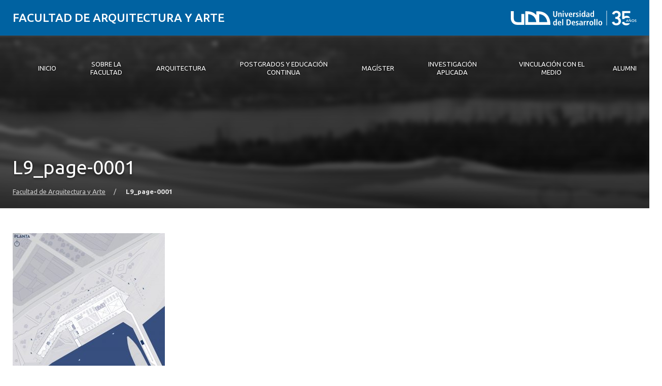

--- FILE ---
content_type: text/html; charset=UTF-8
request_url: https://arquitectura.udd.cl/trabajos-de-alumnos-destacados-marq-dcs-felipe-zelada/l9_page-0001/
body_size: 14810
content:
<!DOCTYPE html>
<html lang="es">
<head>
	<meta charset="UTF-8">
	<meta name="viewport" content="width=device-width, initial-scale=1.0, maximum-scale=2.0, minimum-scale=1.0">
	<meta name='robots' content='index, follow, max-image-preview:large, max-snippet:-1, max-video-preview:-1' />
	<style>img:is([sizes="auto" i], [sizes^="auto," i]) { contain-intrinsic-size: 3000px 1500px }</style>
	
	<!-- This site is optimized with the Yoast SEO plugin v25.8 - https://yoast.com/wordpress/plugins/seo/ -->
	<title>L9_page-0001 - Facultad de Arquitectura y Arte</title>
	<link rel="canonical" href="https://arquitectura.udd.cl/trabajos-de-alumnos-destacados-marq-dcs-felipe-zelada/l9_page-0001/" />
	<meta property="og:locale" content="es_ES" />
	<meta property="og:type" content="article" />
	<meta property="og:title" content="L9_page-0001 - Facultad de Arquitectura y Arte" />
	<meta property="og:url" content="https://arquitectura.udd.cl/trabajos-de-alumnos-destacados-marq-dcs-felipe-zelada/l9_page-0001/" />
	<meta property="og:site_name" content="Facultad de Arquitectura y Arte" />
	<meta property="og:image" content="https://arquitectura.udd.cl/trabajos-de-alumnos-destacados-marq-dcs-felipe-zelada/l9_page-0001" />
	<meta property="og:image:width" content="2560" />
	<meta property="og:image:height" content="2560" />
	<meta property="og:image:type" content="image/jpeg" />
	<script type="application/ld+json" class="yoast-schema-graph">{"@context":"https://schema.org","@graph":[{"@type":"WebPage","@id":"https://arquitectura.udd.cl/trabajos-de-alumnos-destacados-marq-dcs-felipe-zelada/l9_page-0001/","url":"https://arquitectura.udd.cl/trabajos-de-alumnos-destacados-marq-dcs-felipe-zelada/l9_page-0001/","name":"L9_page-0001 - Facultad de Arquitectura y Arte","isPartOf":{"@id":"https://arquitectura.udd.cl/#website"},"primaryImageOfPage":{"@id":"https://arquitectura.udd.cl/trabajos-de-alumnos-destacados-marq-dcs-felipe-zelada/l9_page-0001/#primaryimage"},"image":{"@id":"https://arquitectura.udd.cl/trabajos-de-alumnos-destacados-marq-dcs-felipe-zelada/l9_page-0001/#primaryimage"},"thumbnailUrl":"https://arquitectura.udd.cl/files/2020/06/L9_page-0001-scaled.jpg","datePublished":"2020-06-06T17:13:48+00:00","breadcrumb":{"@id":"https://arquitectura.udd.cl/trabajos-de-alumnos-destacados-marq-dcs-felipe-zelada/l9_page-0001/#breadcrumb"},"inLanguage":"es","potentialAction":[{"@type":"ReadAction","target":["https://arquitectura.udd.cl/trabajos-de-alumnos-destacados-marq-dcs-felipe-zelada/l9_page-0001/"]}]},{"@type":"ImageObject","inLanguage":"es","@id":"https://arquitectura.udd.cl/trabajos-de-alumnos-destacados-marq-dcs-felipe-zelada/l9_page-0001/#primaryimage","url":"https://arquitectura.udd.cl/files/2020/06/L9_page-0001-scaled.jpg","contentUrl":"https://arquitectura.udd.cl/files/2020/06/L9_page-0001-scaled.jpg","width":2560,"height":2560},{"@type":"BreadcrumbList","@id":"https://arquitectura.udd.cl/trabajos-de-alumnos-destacados-marq-dcs-felipe-zelada/l9_page-0001/#breadcrumb","itemListElement":[{"@type":"ListItem","position":1,"name":"Home","item":"https://arquitectura.udd.cl/"},{"@type":"ListItem","position":2,"name":"Tesis Proyectual | Felipe Zelada","item":"https://arquitectura.udd.cl/trabajos-de-alumnos-destacados-marq-dcs-felipe-zelada/"},{"@type":"ListItem","position":3,"name":"L9_page-0001"}]},{"@type":"WebSite","@id":"https://arquitectura.udd.cl/#website","url":"https://arquitectura.udd.cl/","name":"Facultad de Arquitectura y Arte","description":"Universidad del Desarrollo","inLanguage":"es"}]}</script>
	<!-- / Yoast SEO plugin. -->


<link rel='dns-prefetch' href='//arquitectura.udd.cl' />
<link rel='dns-prefetch' href='//unpkg.com' />
<link rel='dns-prefetch' href='//fonts.googleapis.com' />
<link rel="alternate" type="application/rss+xml" title="Facultad de Arquitectura y Arte &raquo; Feed" href="https://arquitectura.udd.cl/feed/" />
<link rel="alternate" type="application/rss+xml" title="Facultad de Arquitectura y Arte &raquo; Feed de los comentarios" href="https://arquitectura.udd.cl/comments/feed/" />
<script type="text/javascript">
/* <![CDATA[ */
window._wpemojiSettings = {"baseUrl":"https:\/\/s.w.org\/images\/core\/emoji\/16.0.1\/72x72\/","ext":".png","svgUrl":"https:\/\/s.w.org\/images\/core\/emoji\/16.0.1\/svg\/","svgExt":".svg","source":{"concatemoji":"https:\/\/arquitectura.udd.cl\/wp-includes\/js\/wp-emoji-release.min.js?ver=6.8.3"}};
/*! This file is auto-generated */
!function(s,n){var o,i,e;function c(e){try{var t={supportTests:e,timestamp:(new Date).valueOf()};sessionStorage.setItem(o,JSON.stringify(t))}catch(e){}}function p(e,t,n){e.clearRect(0,0,e.canvas.width,e.canvas.height),e.fillText(t,0,0);var t=new Uint32Array(e.getImageData(0,0,e.canvas.width,e.canvas.height).data),a=(e.clearRect(0,0,e.canvas.width,e.canvas.height),e.fillText(n,0,0),new Uint32Array(e.getImageData(0,0,e.canvas.width,e.canvas.height).data));return t.every(function(e,t){return e===a[t]})}function u(e,t){e.clearRect(0,0,e.canvas.width,e.canvas.height),e.fillText(t,0,0);for(var n=e.getImageData(16,16,1,1),a=0;a<n.data.length;a++)if(0!==n.data[a])return!1;return!0}function f(e,t,n,a){switch(t){case"flag":return n(e,"\ud83c\udff3\ufe0f\u200d\u26a7\ufe0f","\ud83c\udff3\ufe0f\u200b\u26a7\ufe0f")?!1:!n(e,"\ud83c\udde8\ud83c\uddf6","\ud83c\udde8\u200b\ud83c\uddf6")&&!n(e,"\ud83c\udff4\udb40\udc67\udb40\udc62\udb40\udc65\udb40\udc6e\udb40\udc67\udb40\udc7f","\ud83c\udff4\u200b\udb40\udc67\u200b\udb40\udc62\u200b\udb40\udc65\u200b\udb40\udc6e\u200b\udb40\udc67\u200b\udb40\udc7f");case"emoji":return!a(e,"\ud83e\udedf")}return!1}function g(e,t,n,a){var r="undefined"!=typeof WorkerGlobalScope&&self instanceof WorkerGlobalScope?new OffscreenCanvas(300,150):s.createElement("canvas"),o=r.getContext("2d",{willReadFrequently:!0}),i=(o.textBaseline="top",o.font="600 32px Arial",{});return e.forEach(function(e){i[e]=t(o,e,n,a)}),i}function t(e){var t=s.createElement("script");t.src=e,t.defer=!0,s.head.appendChild(t)}"undefined"!=typeof Promise&&(o="wpEmojiSettingsSupports",i=["flag","emoji"],n.supports={everything:!0,everythingExceptFlag:!0},e=new Promise(function(e){s.addEventListener("DOMContentLoaded",e,{once:!0})}),new Promise(function(t){var n=function(){try{var e=JSON.parse(sessionStorage.getItem(o));if("object"==typeof e&&"number"==typeof e.timestamp&&(new Date).valueOf()<e.timestamp+604800&&"object"==typeof e.supportTests)return e.supportTests}catch(e){}return null}();if(!n){if("undefined"!=typeof Worker&&"undefined"!=typeof OffscreenCanvas&&"undefined"!=typeof URL&&URL.createObjectURL&&"undefined"!=typeof Blob)try{var e="postMessage("+g.toString()+"("+[JSON.stringify(i),f.toString(),p.toString(),u.toString()].join(",")+"));",a=new Blob([e],{type:"text/javascript"}),r=new Worker(URL.createObjectURL(a),{name:"wpTestEmojiSupports"});return void(r.onmessage=function(e){c(n=e.data),r.terminate(),t(n)})}catch(e){}c(n=g(i,f,p,u))}t(n)}).then(function(e){for(var t in e)n.supports[t]=e[t],n.supports.everything=n.supports.everything&&n.supports[t],"flag"!==t&&(n.supports.everythingExceptFlag=n.supports.everythingExceptFlag&&n.supports[t]);n.supports.everythingExceptFlag=n.supports.everythingExceptFlag&&!n.supports.flag,n.DOMReady=!1,n.readyCallback=function(){n.DOMReady=!0}}).then(function(){return e}).then(function(){var e;n.supports.everything||(n.readyCallback(),(e=n.source||{}).concatemoji?t(e.concatemoji):e.wpemoji&&e.twemoji&&(t(e.twemoji),t(e.wpemoji)))}))}((window,document),window._wpemojiSettings);
/* ]]> */
</script>
<style id='wp-emoji-styles-inline-css' type='text/css'>

	img.wp-smiley, img.emoji {
		display: inline !important;
		border: none !important;
		box-shadow: none !important;
		height: 1em !important;
		width: 1em !important;
		margin: 0 0.07em !important;
		vertical-align: -0.1em !important;
		background: none !important;
		padding: 0 !important;
	}
</style>
<link rel='stylesheet' id='wp-block-library-css' href='https://arquitectura.udd.cl/wp-includes/css/dist/block-library/style.min.css?ver=6.8.3' type='text/css' media='all' />
<link rel='stylesheet' id='splide-css-css' href='https://arquitectura.udd.cl/wp-content/plugins/udd-blocks-redux/node_modules/@splidejs/splide/dist/css/splide.min.css?ver=4.1.4' type='text/css' media='all' />
<link rel='stylesheet' id='splide-seagreen-css' href='https://arquitectura.udd.cl/wp-content/plugins/udd-blocks-redux/node_modules/@splidejs/splide/dist/css/themes/splide-sea-green.min.css?ver=4.1.4' type='text/css' media='all' />
<style id='udd-blocks-redux-banners-multiples-style-2-inline-css' type='text/css'>
.wp-block-udd-blocks-redux-banners-multiples .splide__arrow{opacity:1}.wp-block-udd-blocks-redux-banners-multiples .splide__arrow:focus,.wp-block-udd-blocks-redux-banners-multiples .splide__arrow:focus-visible{outline-color:var(--wp--preset--color--brand-primary)!important}.wp-block-udd-blocks-redux-banners-multiples .splide__arrow svg{fill:var(--wp--preset--color--brand-primary)}.wp-block-udd-blocks-redux-banners-multiples .splide__arrow:hover:not(:disabled) svg{fill:var(--wp--preset--color--brand-primary-dark)}.wp-block-udd-blocks-redux-banners-multiples .splide__pagination__page{opacity:1}.wp-block-udd-blocks-redux-banners-multiples .splide__pagination__page:hover{background:var(--wp--preset--color--brand-primary-dark)}.wp-block-udd-blocks-redux-banners-multiples .splide__pagination__page:focus,.wp-block-udd-blocks-redux-banners-multiples .splide__pagination__page:focus-visible{outline-color:var(--wp--preset--color--brand-primary)!important}.wp-block-udd-blocks-redux-banners-multiples .splide__pagination__page.is-active{background:var(--wp--preset--color--brand-primary)}.udd-blocks-has-elements-in-columns{display:grid;gap:var(--wp--preset--spacing--50)}@media(min-width:576px){.udd-blocks-has-elements-in-columns{grid-template-columns:repeat(min(2,var(--udd-blocks-redux--columns,var(--udd-blocks-redux--cols,var(--udd-blocks-has-columns-number,2)))),1fr)}}@media(min-width:768px){.udd-blocks-has-elements-in-columns{grid-template-columns:repeat(min(3,var(--udd-blocks-redux--columns,var(--udd-blocks-redux--cols,var(--udd-blocks-has-columns-number,3)))),1fr)}}@media(min-width:992px){.udd-blocks-has-elements-in-columns{grid-template-columns:repeat(min(4,var(--udd-blocks-redux--columns,var(--udd-blocks-redux--cols,var(--udd-blocks-has-columns-number,4)))),1fr)}}@media(min-width:1200px){.udd-blocks-has-elements-in-columns{gap:var(--wp--preset--spacing--60);grid-template-columns:repeat(min(5,var(--udd-blocks-redux--columns,var(--udd-blocks-redux--cols,var(--udd-blocks-has-columns-number,4)))),1fr)}}

</style>
<style id='udd-blocks-redux-banners-multiples-element-style-inline-css' type='text/css'>
.wp-block-udd-blocks-redux-banners-multiples-element{align-items:stretch;background:var(--wp--preset--color--brand-primary);display:flex}.udd-banner-multiple-element{background-position:inherit;background-repeat:no-repeat;background-size:cover;color:var(--wp--preset--color--white);display:flex;flex-flow:column;gap:.5rem;justify-content:var(--items-vertical-align,flex-end);min-height:var(--udd-blocks-redux--min-height);overflow:hidden;padding:2rem;position:relative;text-shadow:0 0 5px rgba(0,0,0,.85);transition:all .2s ease-in;width:100%;z-index:2}.udd-banner-multiple-element:before{background:linear-gradient(180deg,rgba(0,0,0,.333) 50%,#000);content:"";height:100%;left:0;opacity:var(--mask-opacity,50%);position:absolute;top:0;transition:inherit;width:100%;z-index:-1}.udd-banner-multiple-element__title{font-size:var(--wp--preset--font-size--x-large);font-weight:500;text-transform:uppercase;width:-moz-fit-content;width:fit-content}.wp-block-udd-blocks-redux-banners-multiples:not([data-show-descriptions=never]) .udd-banner-multiple-element__title{border-bottom:3px solid var(--wp--preset--color--brand-secondary)}.wp-block-udd-blocks-redux-banners-multiples:not([data-show-descriptions]) .udd-banner-multiple-element__description,.wp-block-udd-blocks-redux-banners-multiples:not([data-show-descriptions]) .udd-banner-multiple-element__link,.wp-block-udd-blocks-redux-banners-multiples[data-show-descriptions=hover] .udd-banner-multiple-element__description,.wp-block-udd-blocks-redux-banners-multiples[data-show-descriptions=hover] .udd-banner-multiple-element__link,.wp-block-udd-blocks-redux-banners-multiples[data-show-descriptions=never] .udd-banner-multiple-element__description,.wp-block-udd-blocks-redux-banners-multiples[data-show-descriptions=never] .udd-banner-multiple-element__link{max-height:0;opacity:0;transition:all .3s ease-in-out}.wp-block-udd-blocks-redux-banners-multiples:not([data-show-descriptions]) .udd-banner-multiple-element:hover .udd-banner-multiple-element__description,.wp-block-udd-blocks-redux-banners-multiples:not([data-show-descriptions]) .udd-banner-multiple-element:hover .udd-banner-multiple-element__link,.wp-block-udd-blocks-redux-banners-multiples[data-show-descriptions=hover] .udd-banner-multiple-element:hover .udd-banner-multiple-element__description,.wp-block-udd-blocks-redux-banners-multiples[data-show-descriptions=hover] .udd-banner-multiple-element:hover .udd-banner-multiple-element__link{max-height:100%;opacity:1}.udd-banner-multiple-element__description,.udd-banner-multiple-element__link{font-size:var(--wp--preset--font-size--small)}.udd-banner-multiple-element__link{text-decoration-color:transparent}.udd-banner-multiple-element__link:before{border-bottom:.33333em solid transparent;border-left:.33333em solid;border-top:.33333em solid transparent;box-sizing:border-box;content:"";display:inline-block;height:.33333em;margin-right:.33333em;width:.33333em}.udd-banner-multiple-element__link,.udd-banner-multiple-element__link:hover{color:var(--wp--preset--color--white)}.udd-banner-multiple-element__link:hover{text-decoration-color:currentColor}a.udd-banner-multiple-element__link:after{content:"";height:100%;left:0;position:absolute;top:0;width:100%}

</style>
<style id='udd-blocks-redux-grouped-cards-style-inline-css' type='text/css'>
.wp-block-udd-blocks-redux-grouped-cards{padding:var(--wp--preset--spacing--50)}.wp-block-udd-blocks-redux-grouped-cards .wp-block-image{margin-bottom:0}.wp-block-udd-blocks-redux-grouped-cards .udd-blocks-has-elements-in-columns{gap:1rem}@media(min-width:768px)and (max-width:991.8px){.wp-block-udd-blocks-redux-grouped-cards.has-block-children-div-2 .udd-blocks-has-elements-in-columns{grid-template-columns:repeat(min(2,var(--udd-blocks-redux--columns,var(--udd-blocks-redux--cols,2))),1fr)}}@media(min-width:576px)and (max-width:991.8px){.wp-block-udd-blocks-redux-grouped-cards.has-block-children-div-3 .udd-blocks-has-elements-in-columns{grid-template-columns:repeat(min(3,var(--udd-blocks-redux--columns,var(--udd-blocks-redux--cols,3))),1fr)}}

</style>
<style id='udd-blocks-redux-grouped-cards-element-style-inline-css' type='text/css'>
.udd-grouped-cards-element{background-position:inherit;background-repeat:no-repeat;background-size:cover;box-sizing:border-box;color:var(--udd-blocks-redux--style--color--text,var(--udd-blocks-redux--text-color));display:flex;flex-flow:column;gap:.5rem;height:100%;justify-content:space-between;min-height:var(--udd-blocks-redux--style--dimensions--min-height);overflow:hidden;position:relative;text-shadow:0 0 5px invert(currentColor);transition:all .2s ease-in;width:100%;z-index:2}.udd-grouped-cards-element__epigraph{margin:var(--wp--preset--spacing--40)}.udd-grouped-cards-element__epigraph-text{display:inline-block;font-size:var(--wp--preset--font-size--small);font-weight:500;padding:var(--wp--preset--spacing--20) var(--wp--preset--spacing--30);position:relative;text-transform:uppercase}.udd-grouped-cards-element__epigraph-text:after{background:var(--udd-blocks-redux--style--color--background,var(--udd-blocks-redux--background-color,#fff));content:"";height:100%;left:0;opacity:.8;position:absolute;top:0;width:100%;z-index:-1}.udd-grouped-cards-element__content{display:flex;flex-flow:column;gap:.5rem;padding:var(--wp--preset--spacing--40);position:relative;text-shadow:none}.udd-grouped-cards-element__content:after,.udd-grouped-cards-element__content:before{content:"";height:100%;left:0;position:absolute;top:0;width:100%}.udd-grouped-cards-element__content:after{background:var(--udd-blocks-redux--style--color--background,var(--udd-blocks-redux--background-color,#fff));opacity:.875;transition:all .15s linear;z-index:-1}.udd-grouped-cards-element:has(a):hover .udd-grouped-cards-element__content:after{opacity:.75}.udd-grouped-cards-element__content:before{background:#000;z-index:-2}.is-style-highlighter .udd-grouped-cards-element__content:after,.is-style-highlighter .udd-grouped-cards-element__content:before{display:none}.is-style-highlighter .udd-grouped-cards-element__content .udd-grouped-cards-element__hl{background:var(--udd-blocks-redux--background-color,#fff);-webkit-box-decoration-break:clone;box-decoration-break:clone;padding:.25em}.is-style-highlighter .udd-grouped-cards-element__content .udd-grouped-cards-element__icon-container .udd-grouped-cards-element__hl{display:inline-block}.udd-grouped-cards-element__title{font-size:var(--wp--preset--font-size--large);font-weight:700;line-height:1.3}.udd-grouped-cards-element__description{font-size:var(--wp--preset--font-size--normal)}.udd-grouped-cards-element__link{font-size:var(--wp--preset--font-size--small);text-decoration-color:transparent}.udd-grouped-cards-element__link>span:before{border-bottom:.33333em solid transparent;border-left:.33333em solid var(--udd-blocks-redux--style--elements--button--color--background,currentColor);border-top:.33333em solid transparent;box-sizing:border-box;content:"";display:inline-block;height:.33333em;margin-right:.33333em;width:.33333em}.udd-grouped-cards-element__link,.udd-grouped-cards-element__link:hover{color:var(--udd-blocks-redux--text-color)}.udd-grouped-cards-element__link:hover{text-decoration-color:currentColor}body:not(.wp-admin) .udd-grouped-cards-element__link span:after{content:"";display:inline-block;height:100%;left:0;position:absolute;top:0;width:100%}img.udd-grouped-cards-element__icon{height:auto;max-width:3rem}

</style>
<style id='udd-blocks-redux-group-header-style-inline-css' type='text/css'>
.wp-block-udd-blocks-redux-group-header p{margin:1em 0}

</style>
<link rel='stylesheet' id='udd-blocks-redux-syndicated-events-style-css' href='https://arquitectura.udd.cl/wp-content/plugins/udd-blocks-redux/build/blocks/syndicated-events/style-index.css?ver=0.1.0' type='text/css' media='all' />
<link rel='stylesheet' id='udd-blocks-redux-expandable-groups-style-css' href='https://arquitectura.udd.cl/wp-content/plugins/udd-blocks-redux/build/blocks/expandable-groups/style-index.css?ver=0.1.0' type='text/css' media='all' />
<style id='udd-blocks-redux-expandable-groups-element-style-inline-css' type='text/css'>


</style>
<style id='udd-cycles-style-inline-css' type='text/css'>
/* Header */
.wp-block-udd-cycles .cycle__header{
	padding-top: 2rem;
	padding-bottom: 2rem;
	position: relative;
	color: var( --udd-cycles--color );
}
.wp-block-udd-cycles .cycle__header::before {
	content: '';
	position: absolute;
	top: 0;
	left: 0;
	z-index: 0;
	width: 100%;
	height: 100%;
	background-image: var( --udd-cycles--background-image );
	background-position: center center;
	background-size: cover;
	opacity: var( --udd-cycles--img-opacity );
}
.wp-block-udd-cycles .cycle__header > * {
	position: relative;
	z-index: 2;
}
.wp-block-udd-cycles .cycle__epigraph {
	font-size: var( --wp--preset--font-size--large );
}
.wp-block-udd-cycles .cycle__title {
	font-size: var( --wp--preset--font-size--xx-large );
	font-weight: 700;
	text-transform: none;
	margin: .625rem 0 1rem;
}

/* Bloque */
.wp-block-udd-cycles .cycle__elements-container {
	display: grid;
	grid-gap: 25px;
}
@media ( min-width: 768px ) {
	.wp-block-udd-cycles .cycle__elements-container {
		grid-template-columns: repeat( min( 2, var( --udd-cycles--columns ) ), 1fr );
	}
}
@media ( min-width: 992px ) {
	.wp-block-udd-cycles .cycle__elements-container {
		grid-template-columns: repeat( min( 3, var( --udd-cycles--columns ) ), 1fr );
	}
}
@media ( min-width: 1200px ) {
	.wp-block-udd-cycles .cycle__elements-container {
		grid-template-columns: repeat( min( 4, var( --udd-cycles--columns ) ), 1fr );
	}
}

/* Semniarios */
.cycle__elements-container .cycle__element-wrap {
	display: flex;
}
.cycle__elements-container a.cycle__element-wrap:hover {
	text-decoration: none;
}
.wp-block-udd-cycles .cycle__element {
	flex-grow: 1;
	background: white;
	color: var( --wp--preset--color--gray-dark );
	border: 1px solid var( --wp--preset--color--gray-light );
	border-bottom-width: 5px;
	padding: 2rem;
	display: flex;
	gap: 2rem;
	flex-flow: column;
	justify-content: flex-start;
	transition: all 0.075s ease-in;
}
.wp-block-udd-cycles .cycle__element-description *:last-child {
	margin-bottom: 0;
}
.wp-block-udd-cycles .cycle__element-dtstart {
	text-transform: uppercase;
	font-weight: 500;
	letter-spacing: .125em;
	color: var( --wp--preset--color--brand-primary );
	display: block;
	border-left: 3px solid currentColor;
	line-height: 1;
	padding-left: .666em;
	font-size: var( --wp--preset--font-size--large );
}
.wp-block-udd-cycles .cycle__element-title {
	font-size: var( --wp--preset--font-size--x-large );
	font-weight: 500;
	margin-top: -1rem;
}
.wp-block-udd-cycles .cycle__element-meta {
	font-size: var( --wp--preset--font-size--small );
	text-transform: uppercase;
}
.wp-block-udd-cycles .cycle__element-hours,
.wp-block-udd-cycles .cycle__element-locations {
	font-weight: 500;
}
.wp-block-udd-cycles .cycle__element-description {
	flex-grow: 1;
}
.wp-block-udd-cycles .cycle__element-description p,
.wp-block-udd-cycles .cycle__element-footer {
	font-size: var( --wp-preset--font-size--normal ) !important;
}
.wp-block-udd-cycles a.cycle__element-wrap:hover .cycle__element {
	color: white;
	border-color: var( --wp--preset--color--brand-primary );
	background: var( --wp--preset--color--brand-primary );
	text-decoration: none;
}
.wp-block-udd-cycles a.cycle__element-wrap:hover * {
	color: white;
}

/* Estilos */
.wp-block-udd-cycles[class*="has-background"] .cycle__header {
	background-color: var( --udd-cycles--background-color );
	margin-bottom: 2rem;
	padding: 2rem;
}
.wp-block-udd-cycles.has-background-image .cycle__header {
	padding: 4.5rem 2rem;
}
.wp-block-udd-cycles.is-style-full-bg {
	padding: 1rem 0 4.5rem;
	background-color: var( --udd-cycles--background-color );
	color: var( --udd-cycles--color );
}
.wp-block-udd-cycles.is-style-full-bg .cycle__header {
	position: unset;
	padding-left: 0;
	padding-right: 0;
}
.wp-block-udd-cycles.is-style-full-bg.has-background-image > .container {
	position: unset;
}

</style>
<style id='global-styles-inline-css' type='text/css'>
:root{--wp--preset--aspect-ratio--square: 1;--wp--preset--aspect-ratio--4-3: 4/3;--wp--preset--aspect-ratio--3-4: 3/4;--wp--preset--aspect-ratio--3-2: 3/2;--wp--preset--aspect-ratio--2-3: 2/3;--wp--preset--aspect-ratio--16-9: 16/9;--wp--preset--aspect-ratio--9-16: 9/16;--wp--preset--color--black: #000000;--wp--preset--color--cyan-bluish-gray: #abb8c3;--wp--preset--color--white: #ffffff;--wp--preset--color--pale-pink: #f78da7;--wp--preset--color--vivid-red: #cf2e2e;--wp--preset--color--luminous-vivid-orange: #ff6900;--wp--preset--color--luminous-vivid-amber: #fcb900;--wp--preset--color--light-green-cyan: #7bdcb5;--wp--preset--color--vivid-green-cyan: #00d084;--wp--preset--color--pale-cyan-blue: #8ed1fc;--wp--preset--color--vivid-cyan-blue: #0693e3;--wp--preset--color--vivid-purple: #9b51e0;--wp--preset--color--brand-primary: var(--theme-brand-primary);--wp--preset--color--brand-primary-dark: var(--theme-brand-primary-dark);--wp--preset--color--corporate-primary: #0062a1;--wp--preset--color--corporate-primary-alt: #004e80;--wp--preset--color--corporate-primary-dark: #052a42;--wp--preset--color--corporate-secondary: #ff6a00;--wp--preset--color--pure-white: #FFFFFF;--wp--preset--color--gray-lighter: #f4f3f3;--wp--preset--color--gray-light: #e9e9e9;--wp--preset--color--gray: #a3a3a3;--wp--preset--color--gray-dark: #464646;--wp--preset--color--pure-black: #000000;--wp--preset--gradient--vivid-cyan-blue-to-vivid-purple: linear-gradient(135deg,rgba(6,147,227,1) 0%,rgb(155,81,224) 100%);--wp--preset--gradient--light-green-cyan-to-vivid-green-cyan: linear-gradient(135deg,rgb(122,220,180) 0%,rgb(0,208,130) 100%);--wp--preset--gradient--luminous-vivid-amber-to-luminous-vivid-orange: linear-gradient(135deg,rgba(252,185,0,1) 0%,rgba(255,105,0,1) 100%);--wp--preset--gradient--luminous-vivid-orange-to-vivid-red: linear-gradient(135deg,rgba(255,105,0,1) 0%,rgb(207,46,46) 100%);--wp--preset--gradient--very-light-gray-to-cyan-bluish-gray: linear-gradient(135deg,rgb(238,238,238) 0%,rgb(169,184,195) 100%);--wp--preset--gradient--cool-to-warm-spectrum: linear-gradient(135deg,rgb(74,234,220) 0%,rgb(151,120,209) 20%,rgb(207,42,186) 40%,rgb(238,44,130) 60%,rgb(251,105,98) 80%,rgb(254,248,76) 100%);--wp--preset--gradient--blush-light-purple: linear-gradient(135deg,rgb(255,206,236) 0%,rgb(152,150,240) 100%);--wp--preset--gradient--blush-bordeaux: linear-gradient(135deg,rgb(254,205,165) 0%,rgb(254,45,45) 50%,rgb(107,0,62) 100%);--wp--preset--gradient--luminous-dusk: linear-gradient(135deg,rgb(255,203,112) 0%,rgb(199,81,192) 50%,rgb(65,88,208) 100%);--wp--preset--gradient--pale-ocean: linear-gradient(135deg,rgb(255,245,203) 0%,rgb(182,227,212) 50%,rgb(51,167,181) 100%);--wp--preset--gradient--electric-grass: linear-gradient(135deg,rgb(202,248,128) 0%,rgb(113,206,126) 100%);--wp--preset--gradient--midnight: linear-gradient(135deg,rgb(2,3,129) 0%,rgb(40,116,252) 100%);--wp--preset--font-size--small: var( --wp--custom--font-size--small );--wp--preset--font-size--medium: clamp(14px, 0.875rem + ((1vw - 3.2px) * 0.469), 20px);--wp--preset--font-size--large: var( --wp--custom--font-size--large );--wp--preset--font-size--x-large: var( --wp--custom--font-size--x-large );--wp--preset--font-size--x-small: var( --wp--custom--font-size--x-small );--wp--preset--font-size--normal: var( --wp--custom--font-size--normal );--wp--preset--font-size--xx-large: var( --wp--custom--font-size--xx-large );--wp--preset--font-size--xxx-large: var( --wp--custom--font-size--xxx-large );--wp--preset--font-size--huge: var( --wp--custom--font-size--huge );--wp--preset--font-size--x-huge: var( --wp--custom--font-size--x-huge );--wp--preset--spacing--20: 0.44rem;--wp--preset--spacing--30: 0.67rem;--wp--preset--spacing--40: 1rem;--wp--preset--spacing--50: 1.5rem;--wp--preset--spacing--60: 2.25rem;--wp--preset--spacing--70: 3.38rem;--wp--preset--spacing--80: 5.06rem;--wp--preset--shadow--natural: 6px 6px 9px rgba(0, 0, 0, 0.2);--wp--preset--shadow--deep: 12px 12px 50px rgba(0, 0, 0, 0.4);--wp--preset--shadow--sharp: 6px 6px 0px rgba(0, 0, 0, 0.2);--wp--preset--shadow--outlined: 6px 6px 0px -3px rgba(255, 255, 255, 1), 6px 6px rgba(0, 0, 0, 1);--wp--preset--shadow--crisp: 6px 6px 0px rgba(0, 0, 0, 1);--wp--custom--font-size--x-small: clamp(0.69rem, calc(0.80rem + -0.15vw), 0.77rem);--wp--custom--font-size--small: clamp(0.82rem, calc(0.81rem + 0.03vw), 0.83rem);--wp--custom--font-size--normal: clamp(0.88rem, calc(0.83rem + 0.24vw), 1.00rem);--wp--custom--font-size--large: clamp(0.93rem, calc(0.83rem + 0.52vw), 1.20rem);--wp--custom--font-size--x-large: clamp(1.00rem, calc(0.82rem + 0.87vw), 1.44rem);--wp--custom--font-size--xx-large: clamp(1.06rem, calc(0.80rem + 1.30vw), 1.73rem);--wp--custom--font-size--xxx-large: clamp(1.13rem, calc(0.77rem + 1.83vw), 2.07rem);--wp--custom--font-size--huge: clamp(1.29rem, calc(0.63rem + 3.31vw), 2.99rem);--wp--custom--font-size--x-huge: clamp(3.00rem, calc(2.31rem + 3.45vw), 4.77rem);}:root { --wp--style--global--content-size: min(75rem, 80%);--wp--style--global--wide-size: min(85rem, 95%); }:where(body) { margin: 0; }.wp-site-blocks > .alignleft { float: left; margin-right: 2em; }.wp-site-blocks > .alignright { float: right; margin-left: 2em; }.wp-site-blocks > .aligncenter { justify-content: center; margin-left: auto; margin-right: auto; }:where(.is-layout-flex){gap: 0.5em;}:where(.is-layout-grid){gap: 0.5em;}.is-layout-flow > .alignleft{float: left;margin-inline-start: 0;margin-inline-end: 2em;}.is-layout-flow > .alignright{float: right;margin-inline-start: 2em;margin-inline-end: 0;}.is-layout-flow > .aligncenter{margin-left: auto !important;margin-right: auto !important;}.is-layout-constrained > .alignleft{float: left;margin-inline-start: 0;margin-inline-end: 2em;}.is-layout-constrained > .alignright{float: right;margin-inline-start: 2em;margin-inline-end: 0;}.is-layout-constrained > .aligncenter{margin-left: auto !important;margin-right: auto !important;}.is-layout-constrained > :where(:not(.alignleft):not(.alignright):not(.alignfull)){max-width: var(--wp--style--global--content-size);margin-left: auto !important;margin-right: auto !important;}.is-layout-constrained > .alignwide{max-width: var(--wp--style--global--wide-size);}body .is-layout-flex{display: flex;}.is-layout-flex{flex-wrap: wrap;align-items: center;}.is-layout-flex > :is(*, div){margin: 0;}body .is-layout-grid{display: grid;}.is-layout-grid > :is(*, div){margin: 0;}body{line-height: 1.75;padding-top: 0px;padding-right: 0px;padding-bottom: 0px;padding-left: 0px;}a:where(:not(.wp-element-button)){text-decoration: underline;}:root :where(.wp-element-button, .wp-block-button__link){background-color: #32373c;border-width: 0;color: #fff;font-family: inherit;font-size: inherit;line-height: inherit;padding: calc(0.667em + 2px) calc(1.333em + 2px);text-decoration: none;}.has-black-color{color: var(--wp--preset--color--black) !important;}.has-cyan-bluish-gray-color{color: var(--wp--preset--color--cyan-bluish-gray) !important;}.has-white-color{color: var(--wp--preset--color--white) !important;}.has-pale-pink-color{color: var(--wp--preset--color--pale-pink) !important;}.has-vivid-red-color{color: var(--wp--preset--color--vivid-red) !important;}.has-luminous-vivid-orange-color{color: var(--wp--preset--color--luminous-vivid-orange) !important;}.has-luminous-vivid-amber-color{color: var(--wp--preset--color--luminous-vivid-amber) !important;}.has-light-green-cyan-color{color: var(--wp--preset--color--light-green-cyan) !important;}.has-vivid-green-cyan-color{color: var(--wp--preset--color--vivid-green-cyan) !important;}.has-pale-cyan-blue-color{color: var(--wp--preset--color--pale-cyan-blue) !important;}.has-vivid-cyan-blue-color{color: var(--wp--preset--color--vivid-cyan-blue) !important;}.has-vivid-purple-color{color: var(--wp--preset--color--vivid-purple) !important;}.has-brand-primary-color{color: var(--wp--preset--color--brand-primary) !important;}.has-brand-primary-dark-color{color: var(--wp--preset--color--brand-primary-dark) !important;}.has-corporate-primary-color{color: var(--wp--preset--color--corporate-primary) !important;}.has-corporate-primary-alt-color{color: var(--wp--preset--color--corporate-primary-alt) !important;}.has-corporate-primary-dark-color{color: var(--wp--preset--color--corporate-primary-dark) !important;}.has-corporate-secondary-color{color: var(--wp--preset--color--corporate-secondary) !important;}.has-pure-white-color{color: var(--wp--preset--color--pure-white) !important;}.has-gray-lighter-color{color: var(--wp--preset--color--gray-lighter) !important;}.has-gray-light-color{color: var(--wp--preset--color--gray-light) !important;}.has-gray-color{color: var(--wp--preset--color--gray) !important;}.has-gray-dark-color{color: var(--wp--preset--color--gray-dark) !important;}.has-pure-black-color{color: var(--wp--preset--color--pure-black) !important;}.has-black-background-color{background-color: var(--wp--preset--color--black) !important;}.has-cyan-bluish-gray-background-color{background-color: var(--wp--preset--color--cyan-bluish-gray) !important;}.has-white-background-color{background-color: var(--wp--preset--color--white) !important;}.has-pale-pink-background-color{background-color: var(--wp--preset--color--pale-pink) !important;}.has-vivid-red-background-color{background-color: var(--wp--preset--color--vivid-red) !important;}.has-luminous-vivid-orange-background-color{background-color: var(--wp--preset--color--luminous-vivid-orange) !important;}.has-luminous-vivid-amber-background-color{background-color: var(--wp--preset--color--luminous-vivid-amber) !important;}.has-light-green-cyan-background-color{background-color: var(--wp--preset--color--light-green-cyan) !important;}.has-vivid-green-cyan-background-color{background-color: var(--wp--preset--color--vivid-green-cyan) !important;}.has-pale-cyan-blue-background-color{background-color: var(--wp--preset--color--pale-cyan-blue) !important;}.has-vivid-cyan-blue-background-color{background-color: var(--wp--preset--color--vivid-cyan-blue) !important;}.has-vivid-purple-background-color{background-color: var(--wp--preset--color--vivid-purple) !important;}.has-brand-primary-background-color{background-color: var(--wp--preset--color--brand-primary) !important;}.has-brand-primary-dark-background-color{background-color: var(--wp--preset--color--brand-primary-dark) !important;}.has-corporate-primary-background-color{background-color: var(--wp--preset--color--corporate-primary) !important;}.has-corporate-primary-alt-background-color{background-color: var(--wp--preset--color--corporate-primary-alt) !important;}.has-corporate-primary-dark-background-color{background-color: var(--wp--preset--color--corporate-primary-dark) !important;}.has-corporate-secondary-background-color{background-color: var(--wp--preset--color--corporate-secondary) !important;}.has-pure-white-background-color{background-color: var(--wp--preset--color--pure-white) !important;}.has-gray-lighter-background-color{background-color: var(--wp--preset--color--gray-lighter) !important;}.has-gray-light-background-color{background-color: var(--wp--preset--color--gray-light) !important;}.has-gray-background-color{background-color: var(--wp--preset--color--gray) !important;}.has-gray-dark-background-color{background-color: var(--wp--preset--color--gray-dark) !important;}.has-pure-black-background-color{background-color: var(--wp--preset--color--pure-black) !important;}.has-black-border-color{border-color: var(--wp--preset--color--black) !important;}.has-cyan-bluish-gray-border-color{border-color: var(--wp--preset--color--cyan-bluish-gray) !important;}.has-white-border-color{border-color: var(--wp--preset--color--white) !important;}.has-pale-pink-border-color{border-color: var(--wp--preset--color--pale-pink) !important;}.has-vivid-red-border-color{border-color: var(--wp--preset--color--vivid-red) !important;}.has-luminous-vivid-orange-border-color{border-color: var(--wp--preset--color--luminous-vivid-orange) !important;}.has-luminous-vivid-amber-border-color{border-color: var(--wp--preset--color--luminous-vivid-amber) !important;}.has-light-green-cyan-border-color{border-color: var(--wp--preset--color--light-green-cyan) !important;}.has-vivid-green-cyan-border-color{border-color: var(--wp--preset--color--vivid-green-cyan) !important;}.has-pale-cyan-blue-border-color{border-color: var(--wp--preset--color--pale-cyan-blue) !important;}.has-vivid-cyan-blue-border-color{border-color: var(--wp--preset--color--vivid-cyan-blue) !important;}.has-vivid-purple-border-color{border-color: var(--wp--preset--color--vivid-purple) !important;}.has-brand-primary-border-color{border-color: var(--wp--preset--color--brand-primary) !important;}.has-brand-primary-dark-border-color{border-color: var(--wp--preset--color--brand-primary-dark) !important;}.has-corporate-primary-border-color{border-color: var(--wp--preset--color--corporate-primary) !important;}.has-corporate-primary-alt-border-color{border-color: var(--wp--preset--color--corporate-primary-alt) !important;}.has-corporate-primary-dark-border-color{border-color: var(--wp--preset--color--corporate-primary-dark) !important;}.has-corporate-secondary-border-color{border-color: var(--wp--preset--color--corporate-secondary) !important;}.has-pure-white-border-color{border-color: var(--wp--preset--color--pure-white) !important;}.has-gray-lighter-border-color{border-color: var(--wp--preset--color--gray-lighter) !important;}.has-gray-light-border-color{border-color: var(--wp--preset--color--gray-light) !important;}.has-gray-border-color{border-color: var(--wp--preset--color--gray) !important;}.has-gray-dark-border-color{border-color: var(--wp--preset--color--gray-dark) !important;}.has-pure-black-border-color{border-color: var(--wp--preset--color--pure-black) !important;}.has-vivid-cyan-blue-to-vivid-purple-gradient-background{background: var(--wp--preset--gradient--vivid-cyan-blue-to-vivid-purple) !important;}.has-light-green-cyan-to-vivid-green-cyan-gradient-background{background: var(--wp--preset--gradient--light-green-cyan-to-vivid-green-cyan) !important;}.has-luminous-vivid-amber-to-luminous-vivid-orange-gradient-background{background: var(--wp--preset--gradient--luminous-vivid-amber-to-luminous-vivid-orange) !important;}.has-luminous-vivid-orange-to-vivid-red-gradient-background{background: var(--wp--preset--gradient--luminous-vivid-orange-to-vivid-red) !important;}.has-very-light-gray-to-cyan-bluish-gray-gradient-background{background: var(--wp--preset--gradient--very-light-gray-to-cyan-bluish-gray) !important;}.has-cool-to-warm-spectrum-gradient-background{background: var(--wp--preset--gradient--cool-to-warm-spectrum) !important;}.has-blush-light-purple-gradient-background{background: var(--wp--preset--gradient--blush-light-purple) !important;}.has-blush-bordeaux-gradient-background{background: var(--wp--preset--gradient--blush-bordeaux) !important;}.has-luminous-dusk-gradient-background{background: var(--wp--preset--gradient--luminous-dusk) !important;}.has-pale-ocean-gradient-background{background: var(--wp--preset--gradient--pale-ocean) !important;}.has-electric-grass-gradient-background{background: var(--wp--preset--gradient--electric-grass) !important;}.has-midnight-gradient-background{background: var(--wp--preset--gradient--midnight) !important;}.has-small-font-size{font-size: var(--wp--preset--font-size--small) !important;}.has-medium-font-size{font-size: var(--wp--preset--font-size--medium) !important;}.has-large-font-size{font-size: var(--wp--preset--font-size--large) !important;}.has-x-large-font-size{font-size: var(--wp--preset--font-size--x-large) !important;}.has-x-small-font-size{font-size: var(--wp--preset--font-size--x-small) !important;}.has-normal-font-size{font-size: var(--wp--preset--font-size--normal) !important;}.has-xx-large-font-size{font-size: var(--wp--preset--font-size--xx-large) !important;}.has-xxx-large-font-size{font-size: var(--wp--preset--font-size--xxx-large) !important;}.has-huge-font-size{font-size: var(--wp--preset--font-size--huge) !important;}.has-x-huge-font-size{font-size: var(--wp--preset--font-size--x-huge) !important;}
:where(.wp-block-post-template.is-layout-flex){gap: 1.25em;}:where(.wp-block-post-template.is-layout-grid){gap: 1.25em;}
:where(.wp-block-columns.is-layout-flex){gap: 2em;}:where(.wp-block-columns.is-layout-grid){gap: 2em;}
:root :where(.wp-block-pullquote){font-size: clamp(0.984em, 0.984rem + ((1vw - 0.2em) * 0.645), 1.5em);line-height: 1.6;}
</style>
<link rel='stylesheet' id='css_content-css' href='https://arquitectura.udd.cl/wp-content/plugins/av-contenido-programas/css/contenido.css?ver=6.8.3' type='text/css' media='all' />
<link rel='stylesheet' id='udd-events-metadata-css' href='https://arquitectura.udd.cl/wp-content/plugins/udd-event-cpt-plugin/css/event-metadata.css?ver=1752877455' type='text/css' media='all' />
<link rel='stylesheet' id='tablesaw-stackonly-css-css' href='https://arquitectura.udd.cl/wp-content/plugins/udd-blocks/inc/../node_modules/tablesaw/dist/stackonly/tablesaw.stackonly.css?ver=3.1.2' type='text/css' media='all' />
<link rel='stylesheet' id='fonts-css' href='https://fonts.googleapis.com/css2?family=Ubuntu%3Aital%2Cwght%400%2C400%3B0%2C500%3B0%2C700%3B1%2C400%3B1%2C500&#038;display=swap&#038;ver=6.8.3' type='text/css' media='all' />
<link rel='stylesheet' id='style-css' href='https://arquitectura.udd.cl/wp-content/themes/facultades-2018/assets/dist/arquitectura.9417c59f.css' type='text/css' media='all' />
<link rel='stylesheet' id='theme-variables-css' href='https://arquitectura.udd.cl/wp-content/themes/facultades-2018/assets/dist/arquitectura-slim.6ff3e195.css' type='text/css' media='all' />
<link rel='stylesheet' id='udd-blocks-redux-compat-css' href='https://arquitectura.udd.cl/wp-content/themes/facultades-2018/assets/dist/udd-blocks-redux-compat.3b057d24.css' type='text/css' media='all' />
<script src='https://unpkg.com/htmx.org@1.9.8?ver=1.9.8' defer></script><script src='https://arquitectura.udd.cl/wp-content/plugins/udd-blocks-redux/src/js/common.js?ver=1767188078' defer></script><script src='https://arquitectura.udd.cl/wp-includes/js/jquery/jquery.min.js?ver=3.7.1' defer></script><script src='https://arquitectura.udd.cl/wp-includes/js/underscore.min.js?ver=1.13.7' defer></script><script src='https://arquitectura.udd.cl/wp-includes/js/jquery/jquery-migrate.min.js?ver=3.4.1' defer></script><script src='https://arquitectura.udd.cl/wp-content/themes/facultades-2018/node_modules/bootstrap/dist/js/bootstrap.min.js?ver=6.8.3' defer></script><script src='https://arquitectura.udd.cl/wp-content/themes/facultades-2018/assets/dist/runtime.33212313.js?ver=0.1.0' defer></script><script type="text/javascript" id="wp-util-js-extra">
/* <![CDATA[ */
var _wpUtilSettings = {"ajax":{"url":"\/wp-admin\/admin-ajax.php"}};
/* ]]> */
</script>
<script src='https://arquitectura.udd.cl/wp-includes/js/wp-util.min.js?ver=6.8.3' defer></script><script type="text/javascript" id="template-js-extra">
/* <![CDATA[ */
var udd_ajax = {"ajax_url":"https:\/\/arquitectura.udd.cl\/wp-admin\/admin-ajax.php","_nonce":"f3b9060aa7","filters":{"SINGLE_TERM_SELECTION_LIMIT":3},"entry_id":"14626","recaptcha_key":"6Lc0auQZAAAAAE1iqw1terLTM52-Nh7YlSTGUlap"};
/* ]]> */
</script>
<script src='https://arquitectura.udd.cl/wp-content/themes/facultades-2018/assets/dist/template.e58fcb98.js' defer></script><link rel="https://api.w.org/" href="https://arquitectura.udd.cl/wp-json/" /><link rel="alternate" title="JSON" type="application/json" href="https://arquitectura.udd.cl/wp-json/wp/v2/media/14626" /><link rel="EditURI" type="application/rsd+xml" title="RSD" href="https://arquitectura.udd.cl/xmlrpc.php?rsd" />
<meta name="generator" content="WordPress 6.8.3" />
<link rel='shortlink' href='https://arquitectura.udd.cl/?p=14626' />
<link rel="alternate" title="oEmbed (JSON)" type="application/json+oembed" href="https://arquitectura.udd.cl/wp-json/oembed/1.0/embed?url=https%3A%2F%2Farquitectura.udd.cl%2Ftrabajos-de-alumnos-destacados-marq-dcs-felipe-zelada%2Fl9_page-0001%2F" />
<link rel="alternate" title="oEmbed (XML)" type="text/xml+oembed" href="https://arquitectura.udd.cl/wp-json/oembed/1.0/embed?url=https%3A%2F%2Farquitectura.udd.cl%2Ftrabajos-de-alumnos-destacados-marq-dcs-felipe-zelada%2Fl9_page-0001%2F&#038;format=xml" />
<script type="text/javascript">window.$crisp=[];window.CRISP_WEBSITE_ID="76dc2385-f55e-4825-bf8b-0c43f1d23854";(function(){d=document;s=d.createElement("script");s.src="https://client.crisp.chat/l.js";s.async=1;d.getElementsByTagName("head")[0].appendChild(s);})();</script><script>(function(w,d,s,l,i){w[l]=w[l]||[];w[l].push({'gtm.start':
new Date().getTime(),event:'gtm.js'});var f=d.getElementsByTagName(s)[0],
j=d.createElement(s),dl=l!='dataLayer'?'&l='+l:'';j.async=true;j.src=
'//www.googletagmanager.com/gtm.js?id='+i+dl;f.parentNode.insertBefore(j,f);
})(window,document,'script','dataLayer','GTM-5VPXPW');</script>
		<style type="text/css" id="wp-custom-css">
			.home .hero--fullheight .hero__media--featured-mask::before {
	opacity: 0;
}
.home .hero--fullheight .hero__media--featured-mask::after {
	opacity: .5;
}		</style>
		<style id="kirki-inline-styles"></style>	<!-- Webtracking -->
	<script type="text/javascript">
		var _paq = _paq || [];
		_paq.push(['trackPageView']);
		_paq.push(['enableLinkTracking']);
		(function() {
		var u="https://wtcl1.fidelizador.com/track.php?slug=udd";
		_paq.push(['setTrackerUrl', u]);
		_paq.push(['setSiteId', '1']);
		var d=document,
			g=d.createElement('script'),
			s=d.getElementsByTagName('script')[0];
		g.type='text/javascript'; g.async=true; g.defer=true; g.src='https://staticcl1.fidelizador.com/webtrackingcl1/piwik.js'; s.parentNode.insertBefore(g,s);
		})();
	</script>
	<!-- Fin Webtracking -->
</head>
<body class="attachment wp-singular attachment-template-default attachmentid-14626 attachment-jpeg wp-embed-responsive wp-theme-facultades-2018 wp-child-theme-arquitectura-2018 is-main-site">
	<noscript><iframe src="https://www.googletagmanager.com/ns.html?id=GTM-5VPXPW"
height="0" width="0" style="display:none;visibility:hidden"></iframe></noscript>
	<!-- Site: Top -->
    <div id="site-top" class="site-top">
        <div class="container">
            <div class="content-title-navbar">
                				<a class="main-site-title" href="https://arquitectura.udd.cl" rel="index">
					Facultad de Arquitectura y Arte					<span class="main-site-title__org">Universidad del Desarrollo</span>
				</a>
                            </div>
						<div class="site-logo-udd">
                <a href="http://www.udd.cl" class="logo-udd" data-title="Ir a udd.cl" target="_blank">
					<img class="udd-logo svg-logo-udd-dims" src="https://arquitectura.udd.cl/wp-content/themes/facultades-2018/assets/img/logo-udd-35-blanco.svg" alt="Logo Universidad de Desarrollo" width="286" height="42">
                    <svg class="svg-logo-udd-dims"><use xlink:href='https://arquitectura.udd.cl/wp-content/themes/facultades-2018/assets/img/svg/dist/main.svg?version=1695853099#logo-udd'></use></svg>                </a>
            </div>
            <!-- Mobile Nav -->
            <button role="button" class="site-mobile-nav-collapse js-site-mobile-nav-collapse" data-target=".site-mobile-nav" aria-label="Botón para abrir menú de navegación principal">
				<svg class="svg-menu-dims"><use xlink:href='https://arquitectura.udd.cl/wp-content/themes/facultades-2018/assets/img/svg/dist/main.svg?version=1695853099#menu'></use></svg>            </button>
            <div class="site-mobile-nav">
                <!-- Mobile wrapper -->
                <div class="site-mobile-nav__wrapper">
                    <!-- Title -->
                    <div class="site-title__name"><a href="https://arquitectura.udd.cl/">Facultad de Arquitectura y Arte</a></div>
                    <!-- Main navigation -->
					<nav class="site-mobile-nav__nav"><ul id="menu-principal-espanol" class="site-main-nav__menu nav-mobile"><li id="menu-item-3192" class="menu-item menu-item-type-custom menu-item-object-custom menu-item-home menu-item-3192"><a href="http://arquitectura.udd.cl/">Inicio</a><div class="menu-item__content"><div class="menu-item__summary"><div class="menu-item__summary__content"><h4 class="menu-item__summary__title">Inicio</h4><p></p></div></div></div></li>
<li id="menu-item-3181" class="menu-item menu-item-type-post_type menu-item-object-page menu-item-has-children menu-item-3181"><a href="https://arquitectura.udd.cl/sobre-la-facultad/">Sobre la Facultad</a><div class="menu-item__content"><div class="menu-item__summary"><div class="menu-item__summary__content"><h4 class="menu-item__summary__title">Sobre la Facultad</h4><p></p></div></div>
<ul class="sub-menu">
	<li id="menu-item-18994" class="menu-item menu-item-type-post_type menu-item-object-page menu-item-18994"><a href="https://arquitectura.udd.cl/autoridades/">Autoridades</a></li>
	<li id="menu-item-18996" class="menu-item menu-item-type-post_type menu-item-object-page menu-item-18996"><a href="https://arquitectura.udd.cl/equipo-santiago/">Equipo Santiago</a></li>
	<li id="menu-item-18995" class="menu-item menu-item-type-post_type menu-item-object-page menu-item-18995"><a href="https://arquitectura.udd.cl/equipo-concepcion/">Equipo Concepción</a></li>
	<li id="menu-item-13152" class="menu-item menu-item-type-post_type menu-item-object-page menu-item-13152"><a href="https://arquitectura.udd.cl/sobre-la-facultad/taller-arq/">Experiencia Arquitectura UDD</a></li>
	<li id="menu-item-13396" class="menu-item menu-item-type-post_type menu-item-object-page menu-item-13396"><a href="https://arquitectura.udd.cl/infraestructura-2/">Infraestructura</a></li>
	<li id="menu-item-19653" class="menu-item menu-item-type-post_type menu-item-object-page menu-item-19653"><a href="https://arquitectura.udd.cl/noticias-2/">Noticias</a></li>
</ul>
</div></li>
<li id="menu-item-19143" class="menu-item menu-item-type-post_type menu-item-object-career menu-item-has-children menu-item-19143"><a href="https://arquitectura.udd.cl/carrera/arquitectura/">Arquitectura</a><div class="menu-item__content"><div class="menu-item__summary"><div class="menu-item__summary__content"><h4 class="menu-item__summary__title">Arquitectura</h4><p></p></div></div>
<ul class="sub-menu">
	<li id="menu-item-19144" class="menu-item menu-item-type-custom menu-item-object-custom menu-item-19144"><a href="https://arquitectura.udd.cl/carrera/arquitectura/descripcion/">Descripción</a></li>
	<li id="menu-item-19145" class="menu-item menu-item-type-custom menu-item-object-custom menu-item-19145"><a href="https://arquitectura.udd.cl/carrera/arquitectura/malla/">Malla</a></li>
	<li id="menu-item-19146" class="menu-item menu-item-type-custom menu-item-object-custom menu-item-19146"><a href="https://arquitectura.udd.cl/carrera/arquitectura/becas/">Becas</a></li>
	<li id="menu-item-19148" class="menu-item menu-item-type-custom menu-item-object-custom menu-item-19148"><a href="https://arquitectura.udd.cl/carrera/arquitectura/contacto/">Contacto</a></li>
	<li id="menu-item-19149" class="menu-item menu-item-type-custom menu-item-object-custom menu-item-19149"><a href="https://arquitectura.udd.cl/carrera/arquitectura/internacional/">Internacional</a></li>
	<li id="menu-item-19302" class="menu-item menu-item-type-post_type menu-item-object-page menu-item-19302"><a href="https://arquitectura.udd.cl/certificacion/">Certificación</a></li>
	<li id="menu-item-19652" class="menu-item menu-item-type-post_type menu-item-object-page menu-item-19652"><a href="https://arquitectura.udd.cl/noticias-2/">Noticias</a></li>
</ul>
</div></li>
<li id="menu-item-3198" class="menu-item menu-item-type-custom menu-item-object-custom menu-item-has-children menu-item-3198"><a href="https://arquitectura.udd.cl/postgrados-y-educacion-continua/">Postgrados y Educación Continua</a><div class="menu-item__content"><div class="menu-item__summary"><div class="menu-item__summary__content"><h4 class="menu-item__summary__title">Postgrados y Educación Continua</h4><p></p></div></div>
<ul class="sub-menu">
	<li id="menu-item-23929" class="menu-item menu-item-type-custom menu-item-object-custom menu-item-23929"><a href="https://arquitectura.udd.cl/postgrado/magister-de-arquitectura/">Magíster</a></li>
	<li id="menu-item-22586" class="menu-item menu-item-type-custom menu-item-object-custom menu-item-22586"><a href="https://arquitectura.udd.cl/postgrados-y-educacion-continua/">Educación continua</a></li>
</ul>
</div></li>
<li id="menu-item-23928" class="menu-item menu-item-type-custom menu-item-object-custom menu-item-23928"><a href="https://arquitectura.udd.cl/postgrado/magister-de-arquitectura/">Magíster</a><div class="menu-item__content"><div class="menu-item__summary"><div class="menu-item__summary__content"><h4 class="menu-item__summary__title">Magíster</h4><p></p></div></div></div></li>
<li id="menu-item-3195" class="menu-item menu-item-type-post_type menu-item-object-page menu-item-has-children menu-item-3195"><a href="https://arquitectura.udd.cl/investigacion/">Investigación aplicada</a><div class="menu-item__content"><div class="menu-item__summary"><div class="menu-item__summary__content"><h4 class="menu-item__summary__title">Investigación aplicada</h4><p></p></div></div>
<ul class="sub-menu">
	<li id="menu-item-15120" class="menu-item menu-item-type-post_type menu-item-object-page menu-item-15120"><a href="https://arquitectura.udd.cl/centro-de-innovacion-en-ciudades/">Centro de Innovación en Ciudades</a></li>
	<li id="menu-item-15195" class="menu-item menu-item-type-post_type menu-item-object-page menu-item-15195"><a href="https://arquitectura.udd.cl/investigacion-grant-keeping-it-modern-fundacion-getty/">Investigación Grant Keeping it Modern/ Fundación Getty</a></li>
</ul>
</div></li>
<li id="menu-item-3197" class="menu-item menu-item-type-post_type menu-item-object-page menu-item-has-children menu-item-3197"><a href="https://arquitectura.udd.cl/vinculacion-con-el-medio/">Vinculación con el Medio</a><div class="menu-item__content"><div class="menu-item__summary"><div class="menu-item__summary__content"><h4 class="menu-item__summary__title">Vinculación con el Medio</h4><p></p></div></div>
<ul class="sub-menu">
	<li id="menu-item-26194" class="menu-item menu-item-type-post_type menu-item-object-page menu-item-26194"><a href="https://arquitectura.udd.cl/noticias-2/">Noticias</a></li>
	<li id="menu-item-12512" class="menu-item menu-item-type-post_type_archive menu-item-object-wufoo_seminar menu-item-12512"><a href="https://arquitectura.udd.cl/ver-seminario/">Extensión / Eventos</a></li>
	<li id="menu-item-16001" class="menu-item menu-item-type-post_type menu-item-object-page menu-item-16001"><a href="https://arquitectura.udd.cl/extension-eventos/">Eventos Pasados</a></li>
	<li id="menu-item-15075" class="menu-item menu-item-type-post_type menu-item-object-page menu-item-15075"><a href="https://arquitectura.udd.cl/vinculacion-con-el-medio/cartas-de-ajuste/">Cartas de ajuste</a></li>
	<li id="menu-item-15609" class="menu-item menu-item-type-post_type_archive menu-item-object-press_mention menu-item-15609"><a href="https://arquitectura.udd.cl/prensa/">Medios</a></li>
</ul>
</div></li>
<li id="menu-item-3193" class="menu-item menu-item-type-post_type menu-item-object-page menu-item-3193"><a href="https://arquitectura.udd.cl/alumni/">Alumni</a><div class="menu-item__content"><div class="menu-item__summary"><div class="menu-item__summary__content"><h4 class="menu-item__summary__title">Alumni</h4><p></p></div></div></div></li>
</ul></nav>					<!-- Searchform mobile -->
					                </div>
            </div>
        </div>
    </div>
    <header id="site-header" class="site-header">
        <div class="container">
			<div class="site-main-nav js-site-main-nav-visible">
			<nav class="site-main-nav__container site-main-nav__container--has-dropdown"><ul id="menu-principal-espanol-1" class="site-main-nav__menu "><li class="menu-item menu-item-type-custom menu-item-object-custom menu-item-home menu-item-3192"><a href="http://arquitectura.udd.cl/"><span>Inicio</span></a><div class="menu-item__content"><div class="menu-item__summary"><div class="menu-item__summary__content"><h4 class="menu-item__summary__title">Inicio</h4><p></p></div></div></div></li>
<li class="menu-item menu-item-type-post_type menu-item-object-page menu-item-has-children menu-item-3181"><a href="https://arquitectura.udd.cl/sobre-la-facultad/"><span>Sobre la Facultad</span></a><div class="menu-item__content"><div class="menu-item__summary"><div class="menu-item__summary__content"><h4 class="menu-item__summary__title">Sobre la Facultad</h4><p></p></div></div>
<ul class="sub-menu">
	<li class="menu-item menu-item-type-post_type menu-item-object-page menu-item-18994"><a href="https://arquitectura.udd.cl/autoridades/"><span>Autoridades</span></a></li>
	<li class="menu-item menu-item-type-post_type menu-item-object-page menu-item-18996"><a href="https://arquitectura.udd.cl/equipo-santiago/"><span>Equipo Santiago</span></a></li>
	<li class="menu-item menu-item-type-post_type menu-item-object-page menu-item-18995"><a href="https://arquitectura.udd.cl/equipo-concepcion/"><span>Equipo Concepción</span></a></li>
	<li class="menu-item menu-item-type-post_type menu-item-object-page menu-item-13152"><a href="https://arquitectura.udd.cl/sobre-la-facultad/taller-arq/"><span>Experiencia Arquitectura UDD</span></a></li>
	<li class="menu-item menu-item-type-post_type menu-item-object-page menu-item-13396"><a href="https://arquitectura.udd.cl/infraestructura-2/"><span>Infraestructura</span></a></li>
	<li class="menu-item menu-item-type-post_type menu-item-object-page menu-item-19653"><a href="https://arquitectura.udd.cl/noticias-2/"><span>Noticias</span></a></li>
</ul>
</div></li>
<li class="menu-item menu-item-type-post_type menu-item-object-career menu-item-has-children menu-item-19143"><a href="https://arquitectura.udd.cl/carrera/arquitectura/"><span>Arquitectura</span></a><div class="menu-item__content"><div class="menu-item__summary"><div class="menu-item__summary__content"><h4 class="menu-item__summary__title">Arquitectura</h4><p></p></div></div>
<ul class="sub-menu">
	<li class="menu-item menu-item-type-custom menu-item-object-custom menu-item-19144"><a href="https://arquitectura.udd.cl/carrera/arquitectura/descripcion/"><span>Descripción</span></a></li>
	<li class="menu-item menu-item-type-custom menu-item-object-custom menu-item-19145"><a href="https://arquitectura.udd.cl/carrera/arquitectura/malla/"><span>Malla</span></a></li>
	<li class="menu-item menu-item-type-custom menu-item-object-custom menu-item-19146"><a href="https://arquitectura.udd.cl/carrera/arquitectura/becas/"><span>Becas</span></a></li>
	<li class="menu-item menu-item-type-custom menu-item-object-custom menu-item-19148"><a href="https://arquitectura.udd.cl/carrera/arquitectura/contacto/"><span>Contacto</span></a></li>
	<li class="menu-item menu-item-type-custom menu-item-object-custom menu-item-19149"><a href="https://arquitectura.udd.cl/carrera/arquitectura/internacional/"><span>Internacional</span></a></li>
	<li class="menu-item menu-item-type-post_type menu-item-object-page menu-item-19302"><a href="https://arquitectura.udd.cl/certificacion/"><span>Certificación</span></a></li>
	<li class="menu-item menu-item-type-post_type menu-item-object-page menu-item-19652"><a href="https://arquitectura.udd.cl/noticias-2/"><span>Noticias</span></a></li>
</ul>
</div></li>
<li class="menu-item menu-item-type-custom menu-item-object-custom menu-item-has-children menu-item-3198"><a href="https://arquitectura.udd.cl/postgrados-y-educacion-continua/"><span>Postgrados y Educación Continua</span></a><div class="menu-item__content"><div class="menu-item__summary"><div class="menu-item__summary__content"><h4 class="menu-item__summary__title">Postgrados y Educación Continua</h4><p></p></div></div>
<ul class="sub-menu">
	<li class="menu-item menu-item-type-custom menu-item-object-custom menu-item-23929"><a href="https://arquitectura.udd.cl/postgrado/magister-de-arquitectura/"><span>Magíster</span></a></li>
	<li class="menu-item menu-item-type-custom menu-item-object-custom menu-item-22586"><a href="https://arquitectura.udd.cl/postgrados-y-educacion-continua/"><span>Educación continua</span></a></li>
</ul>
</div></li>
<li class="menu-item menu-item-type-custom menu-item-object-custom menu-item-23928"><a href="https://arquitectura.udd.cl/postgrado/magister-de-arquitectura/"><span>Magíster</span></a><div class="menu-item__content"><div class="menu-item__summary"><div class="menu-item__summary__content"><h4 class="menu-item__summary__title">Magíster</h4><p></p></div></div></div></li>
<li class="menu-item menu-item-type-post_type menu-item-object-page menu-item-has-children menu-item-3195"><a href="https://arquitectura.udd.cl/investigacion/"><span>Investigación aplicada</span></a><div class="menu-item__content"><div class="menu-item__summary"><div class="menu-item__summary__content"><h4 class="menu-item__summary__title">Investigación aplicada</h4><p></p></div></div>
<ul class="sub-menu">
	<li class="menu-item menu-item-type-post_type menu-item-object-page menu-item-15120"><a href="https://arquitectura.udd.cl/centro-de-innovacion-en-ciudades/"><span>Centro de Innovación en Ciudades</span></a></li>
	<li class="menu-item menu-item-type-post_type menu-item-object-page menu-item-15195"><a href="https://arquitectura.udd.cl/investigacion-grant-keeping-it-modern-fundacion-getty/"><span>Investigación Grant Keeping it Modern/ Fundación Getty</span></a></li>
</ul>
</div></li>
<li class="menu-item menu-item-type-post_type menu-item-object-page menu-item-has-children menu-item-3197"><a href="https://arquitectura.udd.cl/vinculacion-con-el-medio/"><span>Vinculación con el Medio</span></a><div class="menu-item__content"><div class="menu-item__summary"><div class="menu-item__summary__content"><h4 class="menu-item__summary__title">Vinculación con el Medio</h4><p></p></div></div>
<ul class="sub-menu">
	<li class="menu-item menu-item-type-post_type menu-item-object-page menu-item-26194"><a href="https://arquitectura.udd.cl/noticias-2/"><span>Noticias</span></a></li>
	<li class="menu-item menu-item-type-post_type_archive menu-item-object-wufoo_seminar menu-item-12512"><a href="https://arquitectura.udd.cl/ver-seminario/"><span>Extensión / Eventos</span></a></li>
	<li class="menu-item menu-item-type-post_type menu-item-object-page menu-item-16001"><a href="https://arquitectura.udd.cl/extension-eventos/"><span>Eventos Pasados</span></a></li>
	<li class="menu-item menu-item-type-post_type menu-item-object-page menu-item-15075"><a href="https://arquitectura.udd.cl/vinculacion-con-el-medio/cartas-de-ajuste/"><span>Cartas de ajuste</span></a></li>
	<li class="menu-item menu-item-type-post_type_archive menu-item-object-press_mention menu-item-15609"><a href="https://arquitectura.udd.cl/prensa/"><span>Medios</span></a></li>
</ul>
</div></li>
<li class="menu-item menu-item-type-post_type menu-item-object-page menu-item-3193"><a href="https://arquitectura.udd.cl/alumni/"><span>Alumni</span></a><div class="menu-item__content"><div class="menu-item__summary"><div class="menu-item__summary__content"><h4 class="menu-item__summary__title">Alumni</h4><p></p></div></div></div></li>
</ul></nav>			</div><!--.site-main-nav-->
        </div>
    </header>
<!-- Hero: Page -->
<div id="site-hero" class="site-hero">
	<section class="hero hero--normal">
		<div class="hero__media hero__media--align-middle">
	<img src="https://arquitectura.udd.cl/files/2020/07/cropped-EDI-20-scaled.jpg" width="1920" height="1920" alt="Hero Image" class="hero__media-image">
</div>
		<div class="container">
			<div class="hero__content">
				<h1 class="page-title">L9_page-0001</h1>
			</div>
		</div>
	</section>
</div>
<div id="page-navigation" class="page-navigation sps page-navigation--no-nav" data-sps-offset="400">
	<div class="container">
		<!-- Breadcrumb -->
		<nav class="breadcrumb">
	<button type="button" class="breadcrumb-mobile js-page-navigation-collapse" aria-label="Desplegar navegación">
		<span class="sr-only"></span>
		<svg aria-hidden="true" class="svg-chevron-down-dims"><use xlink:href='https://arquitectura.udd.cl/wp-content/themes/facultades-2018/assets/img/svg/dist/main.svg?version=1695853099#chevron-down'></use></svg>	</button>
	<span xmlns:v="http://rdf.data-vocabulary.org/#">
	<span typeof="v:Breadcrumb">
								<a href="https://arquitectura.udd.cl/" rel="v:url" property="v:title">Facultad de Arquitectura y Arte</a><span class="text-separator">/</span>
			<span rel="v:child" typeof="v:Breadcrumb">
													<strong class="breadcrumb_last">L9_page-0001</strong>
				</span>
								</span>
	</span>
</nav>
		<!-- Secondary Nav -->
			</div>
</div>
<div class="container text">
	<p class="attachment"><a href='https://arquitectura.udd.cl/files/2020/06/L9_page-0001-scaled.jpg'><img fetchpriority="high" decoding="async" width="300" height="300" src="https://arquitectura.udd.cl/files/2020/06/L9_page-0001-300x300.jpg" class="attachment-medium size-medium" alt="" srcset="https://arquitectura.udd.cl/files/2020/06/L9_page-0001-300x300.jpg 300w, https://arquitectura.udd.cl/files/2020/06/L9_page-0001-1024x1024.jpg 1024w, https://arquitectura.udd.cl/files/2020/06/L9_page-0001-150x150.jpg 150w, https://arquitectura.udd.cl/files/2020/06/L9_page-0001-768x768.jpg 768w, https://arquitectura.udd.cl/files/2020/06/L9_page-0001-62x62.jpg 62w, https://arquitectura.udd.cl/files/2020/06/L9_page-0001-1536x1536.jpg 1536w, https://arquitectura.udd.cl/files/2020/06/L9_page-0001-2048x2048.jpg 2048w, https://arquitectura.udd.cl/files/2020/06/L9_page-0001-750x750.jpg 750w, https://arquitectura.udd.cl/files/2020/06/L9_page-0001-500x500.jpg 500w, https://arquitectura.udd.cl/files/2020/06/L9_page-0001-250x250.jpg 250w, https://arquitectura.udd.cl/files/2020/06/L9_page-0001-126x126.jpg 126w" sizes="(max-width: 300px) 100vw, 300px" /></a></p>
</div>
	
	<!-- Footer UDD -->
	<footer id="site-footer" class="site-footer">
		<div class="container">
			<!-- Footer: Menú -->
			<nav class="site-footer__nav"><ul id="menu-principal-espanol-4" class="nav-footer"><li class="menu-item menu-item-type-custom menu-item-object-custom menu-item-home menu-item-3192"><a href="http://arquitectura.udd.cl/">Inicio</a> <span class="nav-footer__collapse js-nav-footer-collapse"></span></li>
<li class="menu-item menu-item-type-post_type menu-item-object-page menu-item-has-children menu-item-3181"><a href="https://arquitectura.udd.cl/sobre-la-facultad/">Sobre la Facultad</a> <span class="nav-footer__collapse js-nav-footer-collapse"></span>
<ul class="sub-menu">
	<li class="menu-item menu-item-type-post_type menu-item-object-page menu-item-18994"><a href="https://arquitectura.udd.cl/autoridades/">Autoridades</a></li>
	<li class="menu-item menu-item-type-post_type menu-item-object-page menu-item-18996"><a href="https://arquitectura.udd.cl/equipo-santiago/">Equipo Santiago</a></li>
	<li class="menu-item menu-item-type-post_type menu-item-object-page menu-item-18995"><a href="https://arquitectura.udd.cl/equipo-concepcion/">Equipo Concepción</a></li>
	<li class="menu-item menu-item-type-post_type menu-item-object-page menu-item-13152"><a href="https://arquitectura.udd.cl/sobre-la-facultad/taller-arq/">Experiencia Arquitectura UDD</a></li>
	<li class="menu-item menu-item-type-post_type menu-item-object-page menu-item-13396"><a href="https://arquitectura.udd.cl/infraestructura-2/">Infraestructura</a></li>
	<li class="menu-item menu-item-type-post_type menu-item-object-page menu-item-19653"><a href="https://arquitectura.udd.cl/noticias-2/">Noticias</a></li>
</ul>
</li>
<li class="menu-item menu-item-type-post_type menu-item-object-career menu-item-has-children menu-item-19143"><a href="https://arquitectura.udd.cl/carrera/arquitectura/">Arquitectura</a> <span class="nav-footer__collapse js-nav-footer-collapse"></span>
<ul class="sub-menu">
	<li class="menu-item menu-item-type-custom menu-item-object-custom menu-item-19144"><a href="https://arquitectura.udd.cl/carrera/arquitectura/descripcion/">Descripción</a></li>
	<li class="menu-item menu-item-type-custom menu-item-object-custom menu-item-19145"><a href="https://arquitectura.udd.cl/carrera/arquitectura/malla/">Malla</a></li>
	<li class="menu-item menu-item-type-custom menu-item-object-custom menu-item-19146"><a href="https://arquitectura.udd.cl/carrera/arquitectura/becas/">Becas</a></li>
	<li class="menu-item menu-item-type-custom menu-item-object-custom menu-item-19148"><a href="https://arquitectura.udd.cl/carrera/arquitectura/contacto/">Contacto</a></li>
	<li class="menu-item menu-item-type-custom menu-item-object-custom menu-item-19149"><a href="https://arquitectura.udd.cl/carrera/arquitectura/internacional/">Internacional</a></li>
	<li class="menu-item menu-item-type-post_type menu-item-object-page menu-item-19302"><a href="https://arquitectura.udd.cl/certificacion/">Certificación</a></li>
	<li class="menu-item menu-item-type-post_type menu-item-object-page menu-item-19652"><a href="https://arquitectura.udd.cl/noticias-2/">Noticias</a></li>
</ul>
</li>
<li class="menu-item menu-item-type-custom menu-item-object-custom menu-item-has-children menu-item-3198"><a href="https://arquitectura.udd.cl/postgrados-y-educacion-continua/">Postgrados y Educación Continua</a> <span class="nav-footer__collapse js-nav-footer-collapse"></span>
<ul class="sub-menu">
	<li class="menu-item menu-item-type-custom menu-item-object-custom menu-item-23929"><a href="https://arquitectura.udd.cl/postgrado/magister-de-arquitectura/">Magíster</a></li>
	<li class="menu-item menu-item-type-custom menu-item-object-custom menu-item-22586"><a href="https://arquitectura.udd.cl/postgrados-y-educacion-continua/">Educación continua</a></li>
</ul>
</li>
<li class="menu-item menu-item-type-custom menu-item-object-custom menu-item-23928"><a href="https://arquitectura.udd.cl/postgrado/magister-de-arquitectura/">Magíster</a> <span class="nav-footer__collapse js-nav-footer-collapse"></span></li>
<li class="menu-item menu-item-type-post_type menu-item-object-page menu-item-has-children menu-item-3195"><a href="https://arquitectura.udd.cl/investigacion/">Investigación aplicada</a> <span class="nav-footer__collapse js-nav-footer-collapse"></span>
<ul class="sub-menu">
	<li class="menu-item menu-item-type-post_type menu-item-object-page menu-item-15120"><a href="https://arquitectura.udd.cl/centro-de-innovacion-en-ciudades/">Centro de Innovación en Ciudades</a></li>
	<li class="menu-item menu-item-type-post_type menu-item-object-page menu-item-15195"><a href="https://arquitectura.udd.cl/investigacion-grant-keeping-it-modern-fundacion-getty/">Investigación Grant Keeping it Modern/ Fundación Getty</a></li>
</ul>
</li>
<li class="menu-item menu-item-type-post_type menu-item-object-page menu-item-has-children menu-item-3197"><a href="https://arquitectura.udd.cl/vinculacion-con-el-medio/">Vinculación con el Medio</a> <span class="nav-footer__collapse js-nav-footer-collapse"></span>
<ul class="sub-menu">
	<li class="menu-item menu-item-type-post_type menu-item-object-page menu-item-26194"><a href="https://arquitectura.udd.cl/noticias-2/">Noticias</a></li>
	<li class="menu-item menu-item-type-post_type_archive menu-item-object-wufoo_seminar menu-item-12512"><a href="https://arquitectura.udd.cl/ver-seminario/">Extensión / Eventos</a></li>
	<li class="menu-item menu-item-type-post_type menu-item-object-page menu-item-16001"><a href="https://arquitectura.udd.cl/extension-eventos/">Eventos Pasados</a></li>
	<li class="menu-item menu-item-type-post_type menu-item-object-page menu-item-15075"><a href="https://arquitectura.udd.cl/vinculacion-con-el-medio/cartas-de-ajuste/">Cartas de ajuste</a></li>
	<li class="menu-item menu-item-type-post_type_archive menu-item-object-press_mention menu-item-15609"><a href="https://arquitectura.udd.cl/prensa/">Medios</a></li>
</ul>
</li>
<li class="menu-item menu-item-type-post_type menu-item-object-page menu-item-3193"><a href="https://arquitectura.udd.cl/alumni/">Alumni</a> <span class="nav-footer__collapse js-nav-footer-collapse"></span></li>
</ul></nav>			<!-- Footer: Redes sociales -->
			<!-- Footer: Redes sociales -->
<nav class="site-footer__rrss">
	<ul class="nav-rrss">
					<li class="social-media__twitter">
			<a href="https://twitter.com/ArquitecturaUDD">
				<span class="sr-only">Twitter</span>
				<svg class="svg-twitter-dims"><use xlink:href='https://arquitectura.udd.cl/wp-content/themes/facultades-2018/assets/img/svg/dist/main.svg?version=1695853099#twitter'></use></svg>			</a>
		</li>
					<li class="social-media__facebook">
			<a href="https://www.facebook.com/arquitectura.uddscl/">
				<span class="sr-only">Facebook</span>
				<svg class="svg-facebook-dims"><use xlink:href='https://arquitectura.udd.cl/wp-content/themes/facultades-2018/assets/img/svg/dist/main.svg?version=1695853099#facebook'></use></svg>			</a>
		</li>
							<li class="social-media__youtube">
			<a href="https://www.youtube.com/channel/UC4dGF-oYNWaHcYWkc7wO2Jg">
				<span class="sr-only">YouTube</span>
				<svg class="svg-youtube-dims"><use xlink:href='https://arquitectura.udd.cl/wp-content/themes/facultades-2018/assets/img/svg/dist/main.svg?version=1695853099#youtube'></use></svg>			</a>
		</li>
					<li class="social-media__instagram">
			<a href="https://www.instagram.com/arquitecturaudd/">
				<span class="sr-only">Instagram</span>
				<svg class="svg-instagram-dims"><use xlink:href='https://arquitectura.udd.cl/wp-content/themes/facultades-2018/assets/img/svg/dist/main.svg?version=1695853099#instagram'></use></svg>			</a>
		</li>
		</ul>
</nav>
			<!-- Footer: Logo -->
			<div class="site-footer__corporate">
	<div class="corporate-image">
			<img src="https://arquitectura.udd.cl/wp-content/themes/facultades-2018/assets/img/logo-udd-blanco.svg" alt="Logo Universidad de Desarrollo" class="corporate-image__logo" loading="lazy" decoding="async">
		</div>
	<div class="corporate-addresses">
		<address class="corporate-address">
	<span class="h3">Sede Santiago</span>
	<p>Av. Plaza 680, Las Condes</p>
	<p><a href="http://www.udd.cl/contacto/">Contacto</a> | <a href="https://www.udd.cl/sobre-nosotros/campus-e-infraestructura/#!/modal/138/rector-ernesto-silva-bafalluy">Mapa</a></p>
</address>
<address class="corporate-address">
	<span class="h3">Sede Concepción</span>
	<p>Ainavillo 456, Concepción</p>
	<p><a href="http://www.udd.cl/contacto/">Contacto</a> | <a href="https://www.udd.cl/sobre-nosotros/campus-e-infraestructura/#!/modal/141/ainavillo">Mapa</a></p>
</address>
	</div>
	<div class="corporate-accreditation">
		<a href="https://acreditacion.udd.cl/" rel="noreferrer noopener" target="_blank">
					<img src="https://arquitectura.udd.cl/wp-content/themes/facultades-2018/assets/img/acreditacion.svg?rev=3.0.0" alt="Logo Acreditación UDD" width="280" height="69" class="corporate-accreditation__logo" loading="lazy" decoding="async">
				</a>
	</div>
</div>
		</div>
	</footer>
	<!-- Footer: Enlaces UDD -->
	<div class="site-udd-links">
		<div class="container">
			<div class="site-footer__callcenter">
				<span class="site-footer__contact__label">Teléfono:</span>
				<a href="tel:800200125" class="site-footer__callcenter__link">800 200 125</a>
				<span class="sep">|</span>
				<a href="tel:800718700" class="site-footer__callcenter__link">800 718 700</a>
			</div>
			<a href="#" class="udd-links-collapse js-udd-links-collapse">
				Enlaces <svg class="svg-chevron-down-dims"><use xlink:href='https://arquitectura.udd.cl/wp-content/themes/facultades-2018/assets/img/svg/dist/main.svg?version=1695853099#chevron-down'></use></svg>			</a>
			<nav class="udd-links">
	<a href="http://biblioteca.udd.cl/">Biblioteca UDD</a>
	<a href="http://mi.udd.cl/">Mi UDD</a>
	<a href="http://www.udd.cl/transparencia-udd-2/">Transparencia UDD</a>
	<a href="http://www.udd.cl/ver-calendario/academico/">Calendario Académico UDD</a>
</nav>
		</div>
	</div>
	<!-- Modal -->
	<div id="udd-modal" class="modal fade modal-side" tabindex="-1" role="dialog" aria-labelledby="id-title" aria-hidden="true">
		<div class="modal-dialog">
			<div class="modal-content"></div>
			<button type="button" class="close" data-dismiss="modal" aria-label="Close">
				<svg aria-hidden="true" class="svg-close-dims"><use xlink:href='https://arquitectura.udd.cl/wp-content/themes/facultades-2018/assets/img/svg/dist/main.svg?version=1695853099#close'></use></svg>			</button>
		</div>
	</div>
	<div id="udd-modal-center" class="modal fade" tabindex="-1" role="dialog" aria-labelledby="id-title" aria-hidden="true">
		<div class="modal-dialog modal-dialog-centered modal-lg">
			<div class="modal-content">
				<div class="modal-body">
				</div>
			</div>
		</div>
	</div>
<script type="speculationrules">
{"prefetch":[{"source":"document","where":{"and":[{"href_matches":"\/*"},{"not":{"href_matches":["\/wp-*.php","\/wp-admin\/*","\/files\/*","\/wp-content\/*","\/wp-content\/plugins\/*","\/wp-content\/themes\/arquitectura-2018\/*","\/wp-content\/themes\/facultades-2018\/*","\/*\\?(.+)"]}},{"not":{"selector_matches":"a[rel~=\"nofollow\"]"}},{"not":{"selector_matches":".no-prefetch, .no-prefetch a"}}]},"eagerness":"conservative"}]}
</script>
<div id="udd-blocks-redux-modal" class="udd-blocks-redux-modal" aria-hidden="true">
	<div tabindex="-1" data-micromodal-close>
		<div role="dialog" aria-modal="true">
			<button aria-label="Cerrar modal" data-micromodal-close></button>
			<div id="udd-blocks-redux-modal-content" class="udd-blocks-redux-modal-content"></div>
		</div>
	</div>
</div>
<style>
body {
	overflow-x: hidden;
}
.udd-blocks-redux-modal {
	display: flex;
	position: fixed;
	top: 0;
	right: 0;
	z-index: 900;
	width: 100%;
	height: 100%;
	background: rgba(0, 0, 0, 0.5);
	transform: translateX( 100% );
	opacity: 0;
	transition: opacity .2s .15s ease-in-out, transform 0s .35s;
}
.udd-blocks-redux-modal.is-open {
	transform: translateX(0%);
	opacity: 1;
	transition: opacity .35s ease-in-out;
}
.udd-blocks-redux-modal [data-micromodal-close] {
	width: 100%;
	display: flex;
}
.udd-blocks-redux-modal [role="dialog"] {
	overflow-y: auto;
	width: 95vw;
	background: var( --wp--preset--color--white );
	margin-left: auto;
	transform: translateX(100%);
	transition: transform .2s ease-in-out;
	box-shadow: 0 0 1rem rgba(0, 0, 0, 0.75 );
}
.udd-blocks-redux-modal button[data-micromodal-close] {
	position: absolute;
	top: var( --wp--preset--spacing--50 );
	right: var( --wp--preset--spacing--50 );
	width: var( --wp--preset--spacing--70 );
	height: var( --wp--preset--spacing--70 );
	background: transparent;
	z-index: 999;
	display: block;
	border: none;
	cursor: pointer;
}
.udd-blocks-redux-modal button[data-micromodal-close]::before,
.udd-blocks-redux-modal button[data-micromodal-close]::after {
	content: '';
	display: block;
	background: var( --wp--preset--color--gray );
	height: var( --wp--preset--spacing--70 );
	width: 3px;
	border-radius: 3px;
	position: absolute;
	top: 0;
	right: 50%;
	transition: all .15s linear;
}
.udd-blocks-redux-modal button[data-micromodal-close]::before {
	transform: rotateZ(45deg);
}
.udd-blocks-redux-modal button[data-micromodal-close]::after {
	transform: rotateZ(-45deg);
}
.udd-blocks-redux-modal button[data-micromodal-close]:hover::before,
.udd-blocks-redux-modal button[data-micromodal-close]:hover::after {
	background: var( --wp--preset--color--gray-dark );
}
@media (min-width: 992px){
	.udd-blocks-redux-modal [role="dialog"]{
		width: max( 85vw, 60rem );
	}
}
@media (min-width: 1200px){
	.udd-blocks-redux-modal [role="dialog"]{
		width: max( 50vw, 65rem );
	}
}
.udd-blocks-redux-modal.is-open [role="dialog"] {
	transform: translateX(0);
	transition: transform .35s .35s ease-in-out;
}
@media ( min-width: 782px ) {
	.admin-bar .udd-blocks-redux-modal.is-open [role="dialog"] {
		margin-top: 32px;
	}
}
.udd-blocks-redux-modal-content {
	overflow-x: hidden;
	overflow-y: auto;
}
.udd-blocks-redux-modal-content .alignfull {
	max-width: 100%;
	margin-left: 0 !important;
	margin-right: 0 !important;
	left: 0;
	right: 0;
}
.udd-blocks-redux-modal-content .alignwide {
	width: 100%;
	margin-left: 0 !important;
	margin-right: 0 !important;
	left: 0;
	right: 0;
}
.udd-blocks-redux-modal-loading::before {
	content: '';
	position: fixed;
	top: 0;
	left: 0;
	z-index: 999;
	width: 100%;
	height: 100%;
	background: rgba( 0, 0, 0, 0.5 );
}
.udd-blocks-redux-modal-loading::after {
	content: '';
	position: fixed;
	top: 50%;
	left: 50%;
	z-index: 9999;
	width: 2.5rem;
	height: 2.5rem;
	margin-top: -1.25rem;
	margin-left: -1.25rem;
	border-radius: 10rem;
	border: .25rem solid white;
	border-right-color: transparent;
	animation: spin 350ms linear forwards infinite;
}
@keyframes spin {
	100% {
		transform: rotate(360deg);
	}
}
</style>
<script type="text/javascript" id="udd-vecina-forms-js-js-extra">
/* <![CDATA[ */
var UDD_Vecina_Forms = {"_nonce":"b3186c8827","allowed_origin":"https:\/\/lll.udd.cl"};
/* ]]> */
</script>
<script src='https://arquitectura.udd.cl/wp-content/plugins/udd-vecina-forms/src/frontend.js' defer></script><script type="text/javascript" id="udd-crisp-js-extra">
/* <![CDATA[ */
var UDD_Crisp = {"corporate_api_endpoint":"https:\/\/www.udd.cl\/wp-json\/udd-crisp\/v1"};
/* ]]> */
</script>
<script src='https://arquitectura.udd.cl/wp-content/plugins/udd-crisp/crisp-integration.js?ver=0.4.0' defer></script><script src='https://arquitectura.udd.cl/wp-content/plugins/udd-blocks/inc/../node_modules/bootstrap/js/dist/util.js?ver=4.4.1' defer></script><script src='https://arquitectura.udd.cl/wp-content/plugins/udd-blocks/inc/../node_modules/bootstrap/js/dist/modal.js?ver=4.4.1' defer></script><script src='https://arquitectura.udd.cl/wp-content/plugins/udd-blocks/inc/../node_modules/scrollpos-styler/scrollPosStyler.min.js?ver=0.7.1' defer></script><script src='https://arquitectura.udd.cl/wp-content/plugins/udd-blocks/inc/../src/frontend/video-in-modal.js?ver=0.1.0' defer></script><script src='https://arquitectura.udd.cl/wp-content/plugins/udd-blocks/inc/../src/frontend/disposable.js?ver=0.2.0' defer></script><script src='https://arquitectura.udd.cl/wp-content/plugins/udd-blocks/inc/../src/frontend/cards.js?ver=0.1.0' defer></script><script src='https://arquitectura.udd.cl/wp-content/plugins/udd-blocks/inc/../src/frontend/open-in-modal.js?ver=0.2.0' defer></script><script src='https://arquitectura.udd.cl/wp-content/plugins/udd-blocks/inc/../node_modules/tablesaw/dist/stackonly/tablesaw.stackonly.jquery.js?ver=3.1.2' defer></script><script src='https://arquitectura.udd.cl/wp-content/plugins/udd-blocks/inc/../src/frontend/responsive-tables.js?ver=0.2.0' defer></script><script src='https://arquitectura.udd.cl/wp-content/plugins/udd-blocks/inc/../src/frontend/tabs-row.js?ver=1.2.0' defer></script><!--udd.render.end--></body>
</html>


--- FILE ---
content_type: text/css
request_url: https://arquitectura.udd.cl/wp-content/themes/facultades-2018/assets/dist/arquitectura.9417c59f.css
body_size: 89310
content:
@charset "UTF-8";:root{--brand-primary:#a71930;--brand-primary-dark:#640f1d;--wp--custom--color--primary:#a71930;--wp--custom--color--primary-h:350.2816901408deg;--wp--custom--color--primary-s:73.9583333333%;--wp--custom--color--primary-l:73.9583333333%;--wp--custom--color--primary-dark:#640f1d;--wp--custom--color--primary-dark-h:350.2816901408deg;--wp--custom--color--primary-dark-s:73.9583333333%;--wp--custom--color--primary-dark-l:73.9583333333%;--wp--custom--color--secondary:#009a7a;--wp--custom--color--secondary-h:167.5324675325deg;--wp--custom--color--secondary-s:100%;--wp--custom--color--secondary-l:100%;--wp--custom--color--black:#000;--wp--custom--color--black-h:0;--wp--custom--color--black-s:0%;--wp--custom--color--black-l:0%;--wp--custom--color--white:#fff;--wp--custom--color--white-h:100;--wp--custom--color--white-s:100%;--wp--custom--color--white-l:100%;--spacer:1rem;--grid-gutter-width:50px;--grid-gutter-width-half:25px;--blue:#007bff;--indigo:#6610f2;--purple:#6f42c1;--pink:#e83e8c;--red:#dc3545;--orange:#fd7e14;--yellow:#ffc107;--green:#28a745;--teal:#20c997;--cyan:#17a2b8;--white:#fff;--gray:#6c757d;--gray-dark:#343a40;--primary:#a71930;--secondary:#a71930;--success:#28a745;--info:#17a2b8;--warning:#ffc107;--danger:#dc3545;--light:#f8f9fa;--dark:#343a40;--breakpoint-xs:0;--breakpoint-sm:576px;--breakpoint-md:768px;--breakpoint-lg:992px;--breakpoint-xl:1200px;--breakpoint-xxl:1440px;--font-family-sans-serif:Ubuntu,--apple-system,Roboto,Helvetica,Arial,sans-serif;--font-family-monospace:SFMono-Regular,Menlo,Monaco,Consolas,"Liberation Mono","Courier New",monospace}

/*!
 * Bootstrap v4.1.1 (https://getbootstrap.com/)
 * Copyright 2011-2018 The Bootstrap Authors
 * Copyright 2011-2018 Twitter, Inc.
 * Licensed under MIT (https://github.com/twbs/bootstrap/blob/master/LICENSE)
 */*,:after,:before{box-sizing:border-box}html{-webkit-text-size-adjust:100%;-webkit-tap-highlight-color:rgba(0,0,0,0);font-family:sans-serif;line-height:1.15}article,aside,figcaption,figure,footer,header,hgroup,main,nav,section{display:block}body{background-color:#fff;color:#464646;font-family:Ubuntu,--apple-system,Roboto,Helvetica,Arial,sans-serif;font-size:1rem;font-weight:400;line-height:1.5;margin:0;text-align:left}[tabindex="-1"]:focus:not(:focus-visible){outline:0!important}hr{box-sizing:content-box;height:0;overflow:visible}.admissions-block__widget .banner .banner-title,h1,h2,h3,h4,h5,h6{margin-bottom:.5rem;margin-top:0}p{margin-bottom:1rem;margin-top:0}abbr[data-original-title],abbr[title]{border-bottom:0;cursor:help;text-decoration:underline;-webkit-text-decoration:underline dotted;text-decoration:underline dotted;-webkit-text-decoration-skip-ink:none;text-decoration-skip-ink:none}address{font-style:normal;line-height:inherit}address,dl,ol,ul{margin-bottom:1rem}dl,ol,ul{margin-top:0}ol ol,ol ul,ul ol,ul ul{margin-bottom:0}dt{font-weight:700}dd{margin-bottom:.5rem;margin-left:0}blockquote{margin:0 0 1rem}b,strong{font-weight:bolder}small{font-size:80%}sub,sup{font-size:75%;line-height:0;position:relative;vertical-align:baseline}sub{bottom:-.25em}sup{top:-.5em}a{background-color:transparent;color:#a71930;text-decoration:none}a:hover{color:#640f1d;text-decoration:underline}a:not([href]):not([class]),a:not([href]):not([class]):hover{color:inherit;text-decoration:none}code,kbd,pre,samp{font-family:SFMono-Regular,Menlo,Monaco,Consolas,Liberation Mono,Courier New,monospace;font-size:1em}pre{-ms-overflow-style:scrollbar;margin-bottom:1rem;margin-top:0;overflow:auto}figure{margin:0 0 1rem}img{border-style:none}img,svg{vertical-align:middle}svg{overflow:hidden}table{border-collapse:collapse}caption{caption-side:bottom;color:#a3a3a3;padding-bottom:.75rem;padding-top:.75rem;text-align:left}th{text-align:inherit;text-align:-webkit-match-parent}label{display:inline-block;margin-bottom:.5rem}button{border-radius:0}button:focus:not(:focus-visible){outline:0}button,input,optgroup,select,textarea{font-family:inherit;font-size:inherit;line-height:inherit;margin:0}button,input{overflow:visible}button,select{text-transform:none}[role=button]{cursor:pointer}select{word-wrap:normal}[type=button],[type=reset],[type=submit],button{-webkit-appearance:button}[type=button]:not(:disabled),[type=reset]:not(:disabled),[type=submit]:not(:disabled),button:not(:disabled){cursor:pointer}[type=button]::-moz-focus-inner,[type=reset]::-moz-focus-inner,[type=submit]::-moz-focus-inner,button::-moz-focus-inner{border-style:none;padding:0}input[type=checkbox],input[type=radio]{box-sizing:border-box;padding:0}textarea{overflow:auto;resize:vertical}fieldset{border:0;margin:0;min-width:0;padding:0}legend{color:inherit;display:block;font-size:1.5rem;line-height:inherit;margin-bottom:.5rem;max-width:100%;padding:0;white-space:normal;width:100%}@media (max-width:1200px){legend{font-size:calc(1.275rem + .3vw)}}progress{vertical-align:baseline}[type=number]::-webkit-inner-spin-button,[type=number]::-webkit-outer-spin-button{height:auto}[type=search]{-webkit-appearance:none;outline-offset:-2px}[type=search]::-webkit-search-decoration{-webkit-appearance:none}::-webkit-file-upload-button{-webkit-appearance:button;font:inherit}output{display:inline-block}summary{cursor:pointer;display:list-item}template{display:none}[hidden]{display:none!important}.admissions-block__widget .banner .banner-title,.fullwidth-card.link-card .fullwidth-card__title,.h1,.h2,.h3,.h4,.h5,.h6,.testimonial__author-name,h1,h2,h3,h4,h5,h6{font-family:var(--wp--custom--font-family--headings,var(--wp--custom--font-family--body,Ubuntu,sans-serif));font-weight:500;line-height:1.2;margin-bottom:.5rem}.h1,h1{font-size:2.375rem}@media (max-width:1200px){.h1,h1{font-size:calc(1.3625rem + 1.35vw)}}.lead{font-size:1.125rem;font-weight:300}.display-1{font-size:6rem;font-weight:300;line-height:1.2}@media (max-width:1200px){.display-1{font-size:calc(1.725rem + 5.7vw)}}.display-2{font-size:5.5rem;font-weight:300;line-height:1.2}@media (max-width:1200px){.display-2{font-size:calc(1.675rem + 5.1vw)}}.display-3{font-size:4.5rem;font-weight:300;line-height:1.2}@media (max-width:1200px){.display-3{font-size:calc(1.575rem + 3.9vw)}}.display-4{font-size:3.5rem;font-weight:300;line-height:1.2}@media (max-width:1200px){.display-4{font-size:calc(1.475rem + 2.7vw)}}hr{border:0;border-top:1px solid rgba(0,0,0,.1);margin-bottom:1rem;margin-top:1rem}.small,small{font-size:.875em;font-weight:400}.mark,mark{background-color:#fcf8e3;padding:.2em}.access-card__nav,.contacts,.curriculum-map__course-types,.hero-core-values,.list-inline,.list-unstyled,.logos,.menu-item__content .sub-menu,.nav-footer,.nav-footer>li>ul,.nav-rrss,.program-cards,.program-modal__signups,.program-modal__summary,.program__details,.recognitions,.related-programs__list,.relevant-info,.secondary-nav,.site-main-nav__menu,.site-mobile-nav__nav>.nav-mobile,.site-profiles-nav__menu,ul.page-numbers{list-style:none;padding-left:0}.list-inline-item{display:inline-block}.list-inline-item:not(:last-child){margin-right:.5rem}.initialism{font-size:90%;text-transform:uppercase}.blockquote{font-size:1.25rem;margin-bottom:1rem}.blockquote-footer{color:#6c757d;display:block;font-size:.875em}.blockquote-footer:before{content:"— "}.scholarship__table,.table,.text .wp-block-table,.text>table,.wp-block-media-text .wp-block-media-text__content .wp-block-table,.wp-block-media-text .wp-block-media-text__content>table,.wp-block-table{color:#464646;margin-bottom:1rem;width:100%}.scholarship__table td,.scholarship__table th,.table td,.table th,.text .wp-block-table td,.text .wp-block-table th,.text>table td,.text>table th,.wp-block-media-text .wp-block-media-text__content .wp-block-table td,.wp-block-media-text .wp-block-media-text__content .wp-block-table th,.wp-block-media-text .wp-block-media-text__content>table td,.wp-block-media-text .wp-block-media-text__content>table th,.wp-block-table td,.wp-block-table th{border-top:1px solid #e9e9e9;padding:.75rem;vertical-align:top}.scholarship__table thead th,.table thead th,.text .wp-block-table thead th,.text>table thead th,.wp-block-media-text .wp-block-media-text__content .wp-block-table thead th,.wp-block-media-text .wp-block-media-text__content>table thead th,.wp-block-table thead th{border-bottom:2px solid #e9e9e9;vertical-align:bottom}.scholarship__table tbody+tbody,.table tbody+tbody,.text .wp-block-table tbody+tbody,.text>table tbody+tbody,.wp-block-media-text .wp-block-media-text__content .wp-block-table tbody+tbody,.wp-block-media-text .wp-block-media-text__content>table tbody+tbody,.wp-block-table tbody+tbody{border-top:2px solid #e9e9e9}.table-sm td,.table-sm th{padding:.3rem}.table-bordered,.table-bordered td,.table-bordered th{border:1px solid #e9e9e9}.table-bordered thead td,.table-bordered thead th{border-bottom-width:2px}.table-borderless tbody+tbody,.table-borderless td,.table-borderless th,.table-borderless thead th{border:0}.scholarship__table tbody tr:nth-of-type(odd),.table-striped tbody tr:nth-of-type(odd),.text .wp-block-table tbody tr:nth-of-type(odd),.text>table tbody tr:nth-of-type(odd),.wp-block-media-text .wp-block-media-text__content .wp-block-table tbody tr:nth-of-type(odd),.wp-block-media-text .wp-block-media-text__content>table tbody tr:nth-of-type(odd){background-color:#f4f3f3}.table-hover tbody tr:hover{background-color:rgba(0,0,0,.075);color:#464646}.table-primary,.table-primary>td,.table-primary>th{background-color:#e6bfc5}.table-primary tbody+tbody,.table-primary td,.table-primary th,.table-primary thead th{border-color:#d18793}.table-hover .table-primary:hover,.table-hover .table-primary:hover>td,.table-hover .table-primary:hover>th{background-color:#dfacb4}.table-secondary,.table-secondary>td,.table-secondary>th{background-color:#e6bfc5}.table-secondary tbody+tbody,.table-secondary td,.table-secondary th,.table-secondary thead th{border-color:#d18793}.table-hover .table-secondary:hover,.table-hover .table-secondary:hover>td,.table-hover .table-secondary:hover>th{background-color:#dfacb4}.table-success,.table-success>td,.table-success>th{background-color:#c3e6cb}.table-success tbody+tbody,.table-success td,.table-success th,.table-success thead th{border-color:#8fd19e}.table-hover .table-success:hover,.table-hover .table-success:hover>td,.table-hover .table-success:hover>th{background-color:#b1dfbb}.table-info,.table-info>td,.table-info>th{background-color:#bee5eb}.table-info tbody+tbody,.table-info td,.table-info th,.table-info thead th{border-color:#86cfda}.table-hover .table-info:hover,.table-hover .table-info:hover>td,.table-hover .table-info:hover>th{background-color:#abdde5}.table-warning,.table-warning>td,.table-warning>th{background-color:#ffeeba}.table-warning tbody+tbody,.table-warning td,.table-warning th,.table-warning thead th{border-color:#ffdf7e}.table-hover .table-warning:hover,.table-hover .table-warning:hover>td,.table-hover .table-warning:hover>th{background-color:#ffe7a0}.table-danger,.table-danger>td,.table-danger>th{background-color:#f5c6cb}.table-danger tbody+tbody,.table-danger td,.table-danger th,.table-danger thead th{border-color:#ed969e}.table-hover .table-danger:hover,.table-hover .table-danger:hover>td,.table-hover .table-danger:hover>th{background-color:#f1b1b7}.table-light,.table-light>td,.table-light>th{background-color:#fdfdfe}.table-light tbody+tbody,.table-light td,.table-light th,.table-light thead th{border-color:#fbfcfc}.table-hover .table-light:hover,.table-hover .table-light:hover>td,.table-hover .table-light:hover>th{background-color:#eef1f3}.table-dark,.table-dark>td,.table-dark>th{background-color:#c6c8ca}.table-dark tbody+tbody,.table-dark td,.table-dark th,.table-dark thead th{border-color:#95999c}.table-hover .table-dark:hover,.table-hover .table-dark:hover>td,.table-hover .table-dark:hover>th{background-color:#b9bbbd}.table-active,.table-active>td,.table-active>th,.table-hover .table-active:hover,.table-hover .table-active:hover>td,.table-hover .table-active:hover>th{background-color:rgba(0,0,0,.075)}.scholarship__table .thead-dark th,.table .thead-dark th,.text>table .thead-dark th,.wp-block-media-text .wp-block-media-text__content>table .thead-dark th,.wp-block-table .thead-dark th{background-color:#343a40;border-color:#454d55;color:#fff}.scholarship__table .thead-light th,.table .thead-light th,.text>table .thead-light th,.wp-block-media-text .wp-block-media-text__content>table .thead-light th,.wp-block-table .thead-light th{background-color:#e9ecef;border-color:#e9e9e9;color:#495057}.table-dark{background-color:#343a40;color:#fff}.table-dark td,.table-dark th,.table-dark thead th{border-color:#454d55}.table-dark.table-bordered{border:0}.table-dark.scholarship__table tbody tr:nth-of-type(odd),.table-dark.table-striped tbody tr:nth-of-type(odd),.text .table-dark.wp-block-table tbody tr:nth-of-type(odd),.text>table.table-dark tbody tr:nth-of-type(odd),.wp-block-media-text .wp-block-media-text__content .table-dark.wp-block-table tbody tr:nth-of-type(odd),.wp-block-media-text .wp-block-media-text__content>table.table-dark tbody tr:nth-of-type(odd){background-color:hsla(0,0%,100%,.05)}.table-dark.table-hover tbody tr:hover{background-color:hsla(0,0%,100%,.075);color:#fff}@media (max-width:575.98px){.table-responsive-sm{-webkit-overflow-scrolling:touch;display:block;overflow-x:auto;width:100%}.table-responsive-sm>.table-bordered{border:0}}@media (max-width:767.98px){.table-responsive-md{-webkit-overflow-scrolling:touch;display:block;overflow-x:auto;width:100%}.table-responsive-md>.table-bordered{border:0}}@media (max-width:991.98px){.table-responsive-lg{-webkit-overflow-scrolling:touch;display:block;overflow-x:auto;width:100%}.table-responsive-lg>.table-bordered{border:0}}@media (max-width:1199.98px){.table-responsive-xl{-webkit-overflow-scrolling:touch;display:block;overflow-x:auto;width:100%}.table-responsive-xl>.table-bordered{border:0}}@media (max-width:1439.98px){.table-responsive-xxl{-webkit-overflow-scrolling:touch;display:block;overflow-x:auto;width:100%}.table-responsive-xxl>.table-bordered{border:0}}.table-responsive{-webkit-overflow-scrolling:touch;display:block;overflow-x:auto;width:100%}.table-responsive>.table-bordered{border:0}.form-control,.udd-form .element--birthdate input,.udd-form .element--birthdate select{background-clip:padding-box;background-color:#fff;border:1px solid #e9e9e9;border-radius:0;color:#495057;display:block;font-size:1rem;font-weight:400;height:calc(1.5em + .75rem + 2px);line-height:1.5;padding:.375rem .75rem;transition:border-color .15s ease-in-out,box-shadow .15s ease-in-out;width:100%}@media (prefers-reduced-motion:reduce){.form-control,.udd-form .element--birthdate input,.udd-form .element--birthdate select{transition:none}}.form-control::-ms-expand,.udd-form .element--birthdate input::-ms-expand,.udd-form .element--birthdate select::-ms-expand{background-color:transparent;border:0}.form-control:focus,.udd-form .element--birthdate input:focus,.udd-form .element--birthdate select:focus{background-color:#fff;border-color:#e65970;box-shadow:0 0 0 .2rem rgba(167,25,48,.25);color:#495057;outline:0}.form-control::-moz-placeholder,.udd-form .element--birthdate input::-moz-placeholder,.udd-form .element--birthdate select::-moz-placeholder{color:#6c757d;opacity:1}.form-control::placeholder,.udd-form .element--birthdate input::placeholder,.udd-form .element--birthdate select::placeholder{color:#6c757d;opacity:1}.form-control:disabled,.form-control[readonly],.udd-form .element--birthdate input:disabled,.udd-form .element--birthdate input[readonly],.udd-form .element--birthdate select:disabled,.udd-form .element--birthdate select[readonly]{background-color:#e9ecef;opacity:1}.udd-form .element--birthdate input[type=date],.udd-form .element--birthdate input[type=datetime-local],.udd-form .element--birthdate input[type=month],.udd-form .element--birthdate input[type=time],input[type=date].form-control,input[type=datetime-local].form-control,input[type=month].form-control,input[type=time].form-control{-webkit-appearance:none;-moz-appearance:none;appearance:none}.udd-form .element--birthdate select:-moz-focusring,select.form-control:-moz-focusring{color:transparent;text-shadow:0 0 0 #495057}.udd-form .element--birthdate select:focus::-ms-value,select.form-control:focus::-ms-value{background-color:#fff;color:#495057}.form-control-file,.form-control-range{display:block;width:100%}.col-form-label{font-size:inherit;line-height:1.5;margin-bottom:0;padding-bottom:calc(.375rem + 1px);padding-top:calc(.375rem + 1px)}.col-form-label-lg{font-size:1.125rem;line-height:1.5;padding-bottom:calc(1rem + 1px);padding-top:calc(1rem + 1px)}.col-form-label-sm{font-size:.8125rem;line-height:1.5;padding-bottom:calc(.25rem + 1px);padding-top:calc(.25rem + 1px)}.form-control-plaintext{background-color:transparent;border:solid transparent;border-width:1px 0;color:#464646;display:block;font-size:1rem;line-height:1.5;margin-bottom:0;padding:.375rem 0;width:100%}.form-control-plaintext.form-control-lg,.form-control-plaintext.form-control-sm{padding-left:0;padding-right:0}.form-control-sm{font-size:.8125rem;height:calc(1.5em + .5rem + 2px);line-height:1.5;padding:.25rem .5rem}.form-control-lg{font-size:1.125rem;height:calc(1.5em + 2rem + 2px);line-height:1.5;padding:1rem 1.5rem}.udd-form .element--birthdate select[multiple],.udd-form .element--birthdate select[size],select.form-control[multiple],select.form-control[size],textarea.form-control{height:auto}.form-group{margin-bottom:1rem}.form-text{display:block;margin-top:.25rem}.form-row{display:flex;flex-wrap:wrap;margin-left:-5px;margin-right:-5px}.form-row>.col,.form-row>[class*=col-]{padding-left:5px;padding-right:5px}.form-check{display:block;padding-left:1.25rem;position:relative}.form-check-input{margin-left:-1.25rem;margin-top:.3rem;position:absolute}.form-check-input:disabled~.form-check-label,.form-check-input[disabled]~.form-check-label{color:#a3a3a3}.form-check-label{margin-bottom:0}.form-check-inline{align-items:center;display:inline-flex;margin-right:.75rem;padding-left:0}.form-check-inline .form-check-input{margin-left:0;margin-right:.3125rem;margin-top:0;position:static}.valid-feedback{color:#28a745;display:none;font-size:.875em;margin-top:.25rem;width:100%}.valid-tooltip{background-color:rgba(40,167,69,.9);color:#fff;display:none;font-size:.8125rem;left:0;line-height:1.5;margin-top:.1rem;max-width:100%;padding:.25rem .5rem;position:absolute;top:100%;z-index:5}.form-row>.col>.valid-tooltip,.form-row>[class*=col-]>.valid-tooltip{left:5px}.is-valid~.valid-feedback,.is-valid~.valid-tooltip,.was-validated :valid~.valid-feedback,.was-validated :valid~.valid-tooltip{display:block}.form-control.is-valid,.udd-form .element--birthdate .was-validated input:valid,.udd-form .element--birthdate .was-validated select:valid,.udd-form .element--birthdate input.is-valid,.udd-form .element--birthdate select.is-valid,.was-validated .form-control:valid,.was-validated .udd-form .element--birthdate input:valid,.was-validated .udd-form .element--birthdate select:valid{background-image:url("data:image/svg+xml;charset=utf-8,%3Csvg xmlns='http://www.w3.org/2000/svg' width='8' height='8'%3E%3Cpath fill='%2328a745' d='M2.3 6.73.6 4.53c-.4-1.04.46-1.4 1.1-.8l1.1 1.4 3.4-3.8c.6-.63 1.6-.27 1.2.7l-4 4.6c-.43.5-.8.4-1.1.1z'/%3E%3C/svg%3E");background-position:right calc(.375em + .1875rem) center;background-repeat:no-repeat;background-size:calc(.75em + .375rem) calc(.75em + .375rem);border-color:#28a745;padding-right:calc(1.5em + .75rem)!important}.form-control.is-valid:focus,.udd-form .element--birthdate .was-validated input:valid:focus,.udd-form .element--birthdate .was-validated select:valid:focus,.udd-form .element--birthdate input.is-valid:focus,.udd-form .element--birthdate select.is-valid:focus,.was-validated .form-control:valid:focus,.was-validated .udd-form .element--birthdate input:valid:focus,.was-validated .udd-form .element--birthdate select:valid:focus{border-color:#28a745;box-shadow:0 0 0 .2rem rgba(40,167,69,.25)}.udd-form .element--birthdate .was-validated select:valid,.udd-form .element--birthdate select.is-valid,.was-validated .udd-form .element--birthdate select:valid,.was-validated select.form-control:valid,select.form-control.is-valid{background-position:right 1.5rem center;padding-right:3rem!important}.was-validated textarea.form-control:valid,textarea.form-control.is-valid{background-position:top calc(.375em + .1875rem) right calc(.375em + .1875rem);padding-right:calc(1.5em + .75rem)}.custom-select.is-valid,.was-validated .custom-select:valid{background:url("data:image/svg+xml;charset=utf-8,%3Csvg xmlns='http://www.w3.org/2000/svg' width='4' height='5'%3E%3Cpath fill='%23343a40' d='M2 0 0 2h4zm0 5L0 3h4z'/%3E%3C/svg%3E") right .75rem center/8px 10px no-repeat,#fff url("data:image/svg+xml;charset=utf-8,%3Csvg xmlns='http://www.w3.org/2000/svg' width='8' height='8'%3E%3Cpath fill='%2328a745' d='M2.3 6.73.6 4.53c-.4-1.04.46-1.4 1.1-.8l1.1 1.4 3.4-3.8c.6-.63 1.6-.27 1.2.7l-4 4.6c-.43.5-.8.4-1.1.1z'/%3E%3C/svg%3E") center right 1.75rem/calc(.75em + .375rem) calc(.75em + .375rem) no-repeat;border-color:#28a745;padding-right:calc(.75em + 2.3125rem)!important}.custom-select.is-valid:focus,.was-validated .custom-select:valid:focus{border-color:#28a745;box-shadow:0 0 0 .2rem rgba(40,167,69,.25)}.form-check-input.is-valid~.form-check-label,.was-validated .form-check-input:valid~.form-check-label{color:#28a745}.form-check-input.is-valid~.valid-feedback,.form-check-input.is-valid~.valid-tooltip,.was-validated .form-check-input:valid~.valid-feedback,.was-validated .form-check-input:valid~.valid-tooltip{display:block}.custom-control-input.is-valid~.custom-control-label,.was-validated .custom-control-input:valid~.custom-control-label{color:#28a745}.custom-control-input.is-valid~.custom-control-label:before,.was-validated .custom-control-input:valid~.custom-control-label:before{border-color:#28a745}.custom-control-input.is-valid:checked~.custom-control-label:before,.was-validated .custom-control-input:valid:checked~.custom-control-label:before{background-color:#34ce57;border-color:#34ce57}.custom-control-input.is-valid:focus~.custom-control-label:before,.was-validated .custom-control-input:valid:focus~.custom-control-label:before{box-shadow:0 0 0 .2rem rgba(40,167,69,.25)}.custom-control-input.is-valid:focus:not(:checked)~.custom-control-label:before,.was-validated .custom-control-input:valid:focus:not(:checked)~.custom-control-label:before{border-color:#28a745}.custom-file-input.is-valid~.custom-file-label,.was-validated .custom-file-input:valid~.custom-file-label{border-color:#28a745}.custom-file-input.is-valid:focus~.custom-file-label,.was-validated .custom-file-input:valid:focus~.custom-file-label{border-color:#28a745;box-shadow:0 0 0 .2rem rgba(40,167,69,.25)}.invalid-feedback{color:#dc3545;display:none;font-size:.875em;margin-top:.25rem;width:100%}.invalid-tooltip{background-color:rgba(220,53,69,.9);color:#fff;display:none;font-size:.8125rem;left:0;line-height:1.5;margin-top:.1rem;max-width:100%;padding:.25rem .5rem;position:absolute;top:100%;z-index:5}.form-row>.col>.invalid-tooltip,.form-row>[class*=col-]>.invalid-tooltip{left:5px}.is-invalid~.invalid-feedback,.is-invalid~.invalid-tooltip,.was-validated :invalid~.invalid-feedback,.was-validated :invalid~.invalid-tooltip{display:block}.form-control.is-invalid,.udd-form .element--birthdate .was-validated input:invalid,.udd-form .element--birthdate .was-validated select:invalid,.udd-form .element--birthdate input.is-invalid,.udd-form .element--birthdate select.is-invalid,.was-validated .form-control:invalid,.was-validated .udd-form .element--birthdate input:invalid,.was-validated .udd-form .element--birthdate select:invalid{background-image:url("data:image/svg+xml;charset=utf-8,%3Csvg xmlns='http://www.w3.org/2000/svg' width='12' height='12' fill='none' stroke='%23dc3545'%3E%3Ccircle cx='6' cy='6' r='4.5'/%3E%3Cpath stroke-linejoin='round' d='M5.8 3.6h.4L6 6.5z'/%3E%3Ccircle cx='6' cy='8.2' r='.6' fill='%23dc3545' stroke='none'/%3E%3C/svg%3E");background-position:right calc(.375em + .1875rem) center;background-repeat:no-repeat;background-size:calc(.75em + .375rem) calc(.75em + .375rem);border-color:#dc3545;padding-right:calc(1.5em + .75rem)!important}.form-control.is-invalid:focus,.udd-form .element--birthdate .was-validated input:invalid:focus,.udd-form .element--birthdate .was-validated select:invalid:focus,.udd-form .element--birthdate input.is-invalid:focus,.udd-form .element--birthdate select.is-invalid:focus,.was-validated .form-control:invalid:focus,.was-validated .udd-form .element--birthdate input:invalid:focus,.was-validated .udd-form .element--birthdate select:invalid:focus{border-color:#dc3545;box-shadow:0 0 0 .2rem rgba(220,53,69,.25)}.udd-form .element--birthdate .was-validated select:invalid,.udd-form .element--birthdate select.is-invalid,.was-validated .udd-form .element--birthdate select:invalid,.was-validated select.form-control:invalid,select.form-control.is-invalid{background-position:right 1.5rem center;padding-right:3rem!important}.was-validated textarea.form-control:invalid,textarea.form-control.is-invalid{background-position:top calc(.375em + .1875rem) right calc(.375em + .1875rem);padding-right:calc(1.5em + .75rem)}.custom-select.is-invalid,.was-validated .custom-select:invalid{background:url("data:image/svg+xml;charset=utf-8,%3Csvg xmlns='http://www.w3.org/2000/svg' width='4' height='5'%3E%3Cpath fill='%23343a40' d='M2 0 0 2h4zm0 5L0 3h4z'/%3E%3C/svg%3E") right .75rem center/8px 10px no-repeat,#fff url("data:image/svg+xml;charset=utf-8,%3Csvg xmlns='http://www.w3.org/2000/svg' width='12' height='12' fill='none' stroke='%23dc3545'%3E%3Ccircle cx='6' cy='6' r='4.5'/%3E%3Cpath stroke-linejoin='round' d='M5.8 3.6h.4L6 6.5z'/%3E%3Ccircle cx='6' cy='8.2' r='.6' fill='%23dc3545' stroke='none'/%3E%3C/svg%3E") center right 1.75rem/calc(.75em + .375rem) calc(.75em + .375rem) no-repeat;border-color:#dc3545;padding-right:calc(.75em + 2.3125rem)!important}.custom-select.is-invalid:focus,.was-validated .custom-select:invalid:focus{border-color:#dc3545;box-shadow:0 0 0 .2rem rgba(220,53,69,.25)}.form-check-input.is-invalid~.form-check-label,.was-validated .form-check-input:invalid~.form-check-label{color:#dc3545}.form-check-input.is-invalid~.invalid-feedback,.form-check-input.is-invalid~.invalid-tooltip,.was-validated .form-check-input:invalid~.invalid-feedback,.was-validated .form-check-input:invalid~.invalid-tooltip{display:block}.custom-control-input.is-invalid~.custom-control-label,.was-validated .custom-control-input:invalid~.custom-control-label{color:#dc3545}.custom-control-input.is-invalid~.custom-control-label:before,.was-validated .custom-control-input:invalid~.custom-control-label:before{border-color:#dc3545}.custom-control-input.is-invalid:checked~.custom-control-label:before,.was-validated .custom-control-input:invalid:checked~.custom-control-label:before{background-color:#e4606d;border-color:#e4606d}.custom-control-input.is-invalid:focus~.custom-control-label:before,.was-validated .custom-control-input:invalid:focus~.custom-control-label:before{box-shadow:0 0 0 .2rem rgba(220,53,69,.25)}.custom-control-input.is-invalid:focus:not(:checked)~.custom-control-label:before,.was-validated .custom-control-input:invalid:focus:not(:checked)~.custom-control-label:before{border-color:#dc3545}.custom-file-input.is-invalid~.custom-file-label,.was-validated .custom-file-input:invalid~.custom-file-label{border-color:#dc3545}.custom-file-input.is-invalid:focus~.custom-file-label,.was-validated .custom-file-input:invalid:focus~.custom-file-label{border-color:#dc3545;box-shadow:0 0 0 .2rem rgba(220,53,69,.25)}.form-inline{align-items:center;display:flex;flex-flow:row wrap}.form-inline .form-check{width:100%}@media (min-width:576px){.form-inline label{justify-content:center}.form-inline .form-group,.form-inline label{align-items:center;display:flex;margin-bottom:0}.form-inline .form-group{flex:0 0 auto;flex-flow:row wrap}.form-inline .form-control,.form-inline .udd-form .element--birthdate input,.form-inline .udd-form .element--birthdate select,.udd-form .element--birthdate .form-inline input,.udd-form .element--birthdate .form-inline select{display:inline-block;vertical-align:middle;width:auto}.form-inline .form-control-plaintext{display:inline-block}.form-inline .custom-select,.form-inline .input-group{width:auto}.form-inline .form-check{align-items:center;display:flex;justify-content:center;padding-left:0;width:auto}.form-inline .form-check-input{flex-shrink:0;margin-left:0;margin-right:.25rem;margin-top:0;position:relative}.form-inline .custom-control{align-items:center;justify-content:center}.form-inline .custom-control-label{margin-bottom:0}}.btn,.comment-form .submit,.contact-form-postgrad__modal .form .form-submit,.curriculum-map__download,.filterform__trigger,.form--wide .form-submit,.program-modal__button-contact,.programs-filters__form .programs-filters__submit,.searchform__collapse,.searchform__submit{background-color:transparent;border:1px solid transparent;border-radius:0;color:#464646;display:inline-block;font-size:1rem;font-weight:400;line-height:1.5;padding:.375rem .75rem;text-align:center;transition:color .15s ease-in-out,background-color .15s ease-in-out,border-color .15s ease-in-out,box-shadow .15s ease-in-out;-webkit-user-select:none;-moz-user-select:none;user-select:none;vertical-align:middle}@media (prefers-reduced-motion:reduce){.btn,.comment-form .submit,.contact-form-postgrad__modal .form .form-submit,.curriculum-map__download,.filterform__trigger,.form--wide .form-submit,.program-modal__button-contact,.programs-filters__form .programs-filters__submit,.searchform__collapse,.searchform__submit{transition:none}}.btn:hover,.comment-form .submit:hover,.contact-form-postgrad__modal .form .form-submit:hover,.curriculum-map__download:hover,.filterform__trigger:hover,.form--wide .form-submit:hover,.program-modal__button-contact:hover,.programs-filters__form .programs-filters__submit:hover,.searchform__collapse:hover,.searchform__submit:hover{color:#464646;text-decoration:none}.btn.focus,.btn:focus,.comment-form .focus.submit,.comment-form .submit:focus,.contact-form-postgrad__modal .form .focus.form-submit,.contact-form-postgrad__modal .form .form-submit:focus,.curriculum-map__download:focus,.filterform__trigger:focus,.focus.curriculum-map__download,.focus.filterform__trigger,.focus.program-modal__button-contact,.focus.searchform__collapse,.focus.searchform__submit,.form--wide .focus.form-submit,.form--wide .form-submit:focus,.program-modal__button-contact:focus,.programs-filters__form .focus.programs-filters__submit,.programs-filters__form .programs-filters__submit:focus,.searchform__collapse:focus,.searchform__submit:focus{box-shadow:0 0 0 .2rem rgba(167,25,48,.25);outline:0}.btn.disabled,.btn:disabled,.comment-form .disabled.submit,.comment-form .submit:disabled,.contact-form-postgrad__modal .form .disabled.form-submit,.contact-form-postgrad__modal .form .form-submit:disabled,.curriculum-map__download:disabled,.disabled.curriculum-map__download,.disabled.filterform__trigger,.disabled.program-modal__button-contact,.disabled.searchform__collapse,.disabled.searchform__submit,.filterform__trigger:disabled,.form--wide .disabled.form-submit,.form--wide .form-submit:disabled,.program-modal__button-contact:disabled,.programs-filters__form .disabled.programs-filters__submit,.programs-filters__form .programs-filters__submit:disabled,.searchform__collapse:disabled,.searchform__submit:disabled{opacity:.65}.btn:not(:disabled):not(.disabled),.comment-form .submit:not(:disabled):not(.disabled),.contact-form-postgrad__modal .form .form-submit:not(:disabled):not(.disabled),.curriculum-map__download:not(:disabled):not(.disabled),.filterform__trigger:not(:disabled):not(.disabled),.form--wide .form-submit:not(:disabled):not(.disabled),.program-modal__button-contact:not(:disabled):not(.disabled),.programs-filters__form .programs-filters__submit:not(:disabled):not(.disabled),.searchform__collapse:not(:disabled):not(.disabled),.searchform__submit:not(:disabled):not(.disabled){cursor:pointer}.comment-form a.disabled.submit,.comment-form fieldset:disabled a.submit,.contact-form-postgrad__modal .form a.disabled.form-submit,.contact-form-postgrad__modal .form fieldset:disabled a.form-submit,.form--wide a.disabled.form-submit,.form--wide fieldset:disabled a.form-submit,.programs-filters__form a.disabled.programs-filters__submit,.programs-filters__form fieldset:disabled a.programs-filters__submit,a.btn.disabled,a.disabled.curriculum-map__download,a.disabled.filterform__trigger,a.disabled.program-modal__button-contact,a.disabled.searchform__collapse,a.disabled.searchform__submit,fieldset:disabled .comment-form a.submit,fieldset:disabled .contact-form-postgrad__modal .form a.form-submit,fieldset:disabled .form--wide a.form-submit,fieldset:disabled .programs-filters__form a.programs-filters__submit,fieldset:disabled a.btn,fieldset:disabled a.curriculum-map__download,fieldset:disabled a.filterform__trigger,fieldset:disabled a.program-modal__button-contact,fieldset:disabled a.searchform__collapse,fieldset:disabled a.searchform__submit{pointer-events:none}.btn-primary,.comment-form .submit,.contact-form-postgrad__modal .form .form-submit,.curriculum-map__download,.filterform__trigger,.form--wide .form-submit,.program-modal__button-contact,.programs-filters__form .programs-filters__submit,.programs-filters__search .btn,.programs-filters__search .curriculum-map__download,.programs-filters__search .filterform__trigger,.programs-filters__search .program-modal__button-contact,.programs-filters__search .searchform__collapse,.programs-filters__search .searchform__submit{background-color:#a71930;border-color:#a71930;color:#fff}.btn-primary:hover,.comment-form .submit:hover,.contact-form-postgrad__modal .form .form-submit:hover,.curriculum-map__download:hover,.filterform__trigger:hover,.form--wide .form-submit:hover,.program-modal__button-contact:hover,.programs-filters__form .programs-filters__submit:hover,.programs-filters__search .btn:hover,.programs-filters__search .searchform__collapse:hover,.programs-filters__search .searchform__submit:hover{background-color:#861426;border-color:#7b1223;color:#fff}.btn-primary.focus,.btn-primary:focus,.comment-form .focus.submit,.comment-form .submit:focus,.contact-form-postgrad__modal .form .focus.form-submit,.contact-form-postgrad__modal .form .form-submit:focus,.curriculum-map__download:focus,.filterform__trigger:focus,.focus.curriculum-map__download,.focus.filterform__trigger,.focus.program-modal__button-contact,.form--wide .focus.form-submit,.form--wide .form-submit:focus,.program-modal__button-contact:focus,.programs-filters__form .focus.programs-filters__submit,.programs-filters__form .programs-filters__submit:focus,.programs-filters__search .btn:focus,.programs-filters__search .focus.btn,.programs-filters__search .focus.searchform__collapse,.programs-filters__search .focus.searchform__submit,.programs-filters__search .searchform__collapse:focus,.programs-filters__search .searchform__submit:focus{background-color:#861426;border-color:#7b1223;box-shadow:0 0 0 .2rem rgba(180,60,79,.5);color:#fff}.btn-primary.disabled,.btn-primary:disabled,.comment-form .disabled.submit,.comment-form .submit:disabled,.contact-form-postgrad__modal .form .disabled.form-submit,.contact-form-postgrad__modal .form .form-submit:disabled,.curriculum-map__download:disabled,.disabled.curriculum-map__download,.disabled.filterform__trigger,.disabled.program-modal__button-contact,.filterform__trigger:disabled,.form--wide .disabled.form-submit,.form--wide .form-submit:disabled,.program-modal__button-contact:disabled,.programs-filters__form .disabled.programs-filters__submit,.programs-filters__form .programs-filters__submit:disabled,.programs-filters__search .btn:disabled,.programs-filters__search .disabled.btn,.programs-filters__search .disabled.searchform__collapse,.programs-filters__search .disabled.searchform__submit,.programs-filters__search .searchform__collapse:disabled,.programs-filters__search .searchform__submit:disabled{background-color:#a71930;border-color:#a71930;color:#fff}.btn-primary:not(:disabled):not(.disabled).active,.btn-primary:not(:disabled):not(.disabled):active,.comment-form .show>.dropdown-toggle.submit,.comment-form .submit:not(:disabled):not(.disabled).active,.comment-form .submit:not(:disabled):not(.disabled):active,.contact-form-postgrad__modal .form .form-submit:not(:disabled):not(.disabled).active,.contact-form-postgrad__modal .form .form-submit:not(:disabled):not(.disabled):active,.contact-form-postgrad__modal .form .show>.dropdown-toggle.form-submit,.curriculum-map__download:not(:disabled):not(.disabled).active,.curriculum-map__download:not(:disabled):not(.disabled):active,.filterform__trigger:not(:disabled):not(.disabled).active,.filterform__trigger:not(:disabled):not(.disabled):active,.form--wide .form-submit:not(:disabled):not(.disabled).active,.form--wide .form-submit:not(:disabled):not(.disabled):active,.form--wide .show>.dropdown-toggle.form-submit,.program-modal__button-contact:not(:disabled):not(.disabled).active,.program-modal__button-contact:not(:disabled):not(.disabled):active,.programs-filters__form .programs-filters__submit:not(:disabled):not(.disabled).active,.programs-filters__form .programs-filters__submit:not(:disabled):not(.disabled):active,.programs-filters__form .show>.dropdown-toggle.programs-filters__submit,.programs-filters__search .btn:not(:disabled):not(.disabled).active,.programs-filters__search .btn:not(:disabled):not(.disabled):active,.programs-filters__search .searchform__collapse:not(:disabled):not(.disabled).active,.programs-filters__search .searchform__collapse:not(:disabled):not(.disabled):active,.programs-filters__search .searchform__submit:not(:disabled):not(.disabled).active,.programs-filters__search .searchform__submit:not(:disabled):not(.disabled):active,.programs-filters__search .show>.dropdown-toggle.btn,.programs-filters__search .show>.dropdown-toggle.searchform__collapse,.programs-filters__search .show>.dropdown-toggle.searchform__submit,.show>.btn-primary.dropdown-toggle,.show>.dropdown-toggle.curriculum-map__download,.show>.dropdown-toggle.filterform__trigger,.show>.dropdown-toggle.program-modal__button-contact{background-color:#7b1223;border-color:#701120;color:#fff}.btn-primary:not(:disabled):not(.disabled).active:focus,.btn-primary:not(:disabled):not(.disabled):active:focus,.comment-form .show>.dropdown-toggle.submit:focus,.comment-form .submit:not(:disabled):not(.disabled).active:focus,.comment-form .submit:not(:disabled):not(.disabled):active:focus,.contact-form-postgrad__modal .form .form-submit:not(:disabled):not(.disabled).active:focus,.contact-form-postgrad__modal .form .form-submit:not(:disabled):not(.disabled):active:focus,.contact-form-postgrad__modal .form .show>.dropdown-toggle.form-submit:focus,.curriculum-map__download:not(:disabled):not(.disabled).active:focus,.curriculum-map__download:not(:disabled):not(.disabled):active:focus,.filterform__trigger:not(:disabled):not(.disabled).active:focus,.filterform__trigger:not(:disabled):not(.disabled):active:focus,.form--wide .form-submit:not(:disabled):not(.disabled).active:focus,.form--wide .form-submit:not(:disabled):not(.disabled):active:focus,.form--wide .show>.dropdown-toggle.form-submit:focus,.program-modal__button-contact:not(:disabled):not(.disabled).active:focus,.program-modal__button-contact:not(:disabled):not(.disabled):active:focus,.programs-filters__form .programs-filters__submit:not(:disabled):not(.disabled).active:focus,.programs-filters__form .programs-filters__submit:not(:disabled):not(.disabled):active:focus,.programs-filters__form .show>.dropdown-toggle.programs-filters__submit:focus,.programs-filters__search .btn:not(:disabled):not(.disabled).active:focus,.programs-filters__search .btn:not(:disabled):not(.disabled):active:focus,.programs-filters__search .searchform__collapse:not(:disabled):not(.disabled).active:focus,.programs-filters__search .searchform__collapse:not(:disabled):not(.disabled):active:focus,.programs-filters__search .searchform__submit:not(:disabled):not(.disabled).active:focus,.programs-filters__search .searchform__submit:not(:disabled):not(.disabled):active:focus,.programs-filters__search .show>.dropdown-toggle.btn:focus,.programs-filters__search .show>.dropdown-toggle.searchform__collapse:focus,.programs-filters__search .show>.dropdown-toggle.searchform__submit:focus,.show>.btn-primary.dropdown-toggle:focus,.show>.dropdown-toggle.curriculum-map__download:focus,.show>.dropdown-toggle.filterform__trigger:focus,.show>.dropdown-toggle.program-modal__button-contact:focus{box-shadow:0 0 0 .2rem rgba(180,60,79,.5)}.btn-secondary{background-color:#a71930;border-color:#a71930;color:#fff}.btn-secondary.focus,.btn-secondary:focus,.btn-secondary:hover{background-color:#861426;border-color:#7b1223;color:#fff}.btn-secondary.focus,.btn-secondary:focus{box-shadow:0 0 0 .2rem rgba(180,60,79,.5)}.btn-secondary.disabled,.btn-secondary:disabled{background-color:#a71930;border-color:#a71930;color:#fff}.btn-secondary:not(:disabled):not(.disabled).active,.btn-secondary:not(:disabled):not(.disabled):active,.show>.btn-secondary.dropdown-toggle{background-color:#7b1223;border-color:#701120;color:#fff}.btn-secondary:not(:disabled):not(.disabled).active:focus,.btn-secondary:not(:disabled):not(.disabled):active:focus,.show>.btn-secondary.dropdown-toggle:focus{box-shadow:0 0 0 .2rem rgba(180,60,79,.5)}.btn-success{background-color:#28a745;border-color:#28a745;color:#fff}.btn-success.focus,.btn-success:focus,.btn-success:hover{background-color:#218838;border-color:#1e7e34;color:#fff}.btn-success.focus,.btn-success:focus{box-shadow:0 0 0 .2rem rgba(72,180,97,.5)}.btn-success.disabled,.btn-success:disabled{background-color:#28a745;border-color:#28a745;color:#fff}.btn-success:not(:disabled):not(.disabled).active,.btn-success:not(:disabled):not(.disabled):active,.show>.btn-success.dropdown-toggle{background-color:#1e7e34;border-color:#1c7430;color:#fff}.btn-success:not(:disabled):not(.disabled).active:focus,.btn-success:not(:disabled):not(.disabled):active:focus,.show>.btn-success.dropdown-toggle:focus{box-shadow:0 0 0 .2rem rgba(72,180,97,.5)}.btn-info{background-color:#17a2b8;border-color:#17a2b8;color:#fff}.btn-info.focus,.btn-info:focus,.btn-info:hover{background-color:#138496;border-color:#117a8b;color:#fff}.btn-info.focus,.btn-info:focus{box-shadow:0 0 0 .2rem rgba(58,176,195,.5)}.btn-info.disabled,.btn-info:disabled{background-color:#17a2b8;border-color:#17a2b8;color:#fff}.btn-info:not(:disabled):not(.disabled).active,.btn-info:not(:disabled):not(.disabled):active,.show>.btn-info.dropdown-toggle{background-color:#117a8b;border-color:#10707f;color:#fff}.btn-info:not(:disabled):not(.disabled).active:focus,.btn-info:not(:disabled):not(.disabled):active:focus,.show>.btn-info.dropdown-toggle:focus{box-shadow:0 0 0 .2rem rgba(58,176,195,.5)}.btn-warning{background-color:#ffc107;border-color:#ffc107;color:#464646}.btn-warning.focus,.btn-warning:focus,.btn-warning:hover{background-color:#e0a800;border-color:#d39e00;color:#464646}.btn-warning.focus,.btn-warning:focus{box-shadow:0 0 0 .2rem rgba(227,175,16,.5)}.btn-warning.disabled,.btn-warning:disabled{background-color:#ffc107;border-color:#ffc107;color:#464646}.btn-warning:not(:disabled):not(.disabled).active,.btn-warning:not(:disabled):not(.disabled):active,.show>.btn-warning.dropdown-toggle{background-color:#d39e00;border-color:#c69500;color:#464646}.btn-warning:not(:disabled):not(.disabled).active:focus,.btn-warning:not(:disabled):not(.disabled):active:focus,.show>.btn-warning.dropdown-toggle:focus{box-shadow:0 0 0 .2rem rgba(227,175,16,.5)}.btn-danger{background-color:#dc3545;border-color:#dc3545;color:#fff}.btn-danger.focus,.btn-danger:focus,.btn-danger:hover{background-color:#c82333;border-color:#bd2130;color:#fff}.btn-danger.focus,.btn-danger:focus{box-shadow:0 0 0 .2rem rgba(225,83,97,.5)}.btn-danger.disabled,.btn-danger:disabled{background-color:#dc3545;border-color:#dc3545;color:#fff}.btn-danger:not(:disabled):not(.disabled).active,.btn-danger:not(:disabled):not(.disabled):active,.show>.btn-danger.dropdown-toggle{background-color:#bd2130;border-color:#b21f2d;color:#fff}.btn-danger:not(:disabled):not(.disabled).active:focus,.btn-danger:not(:disabled):not(.disabled):active:focus,.show>.btn-danger.dropdown-toggle:focus{box-shadow:0 0 0 .2rem rgba(225,83,97,.5)}.btn-light{background-color:#f8f9fa;border-color:#f8f9fa;color:#464646}.btn-light.focus,.btn-light:focus,.btn-light:hover{background-color:#e2e6ea;border-color:#dae0e5;color:#464646}.btn-light.focus,.btn-light:focus{box-shadow:0 0 0 .2rem hsla(210,3%,87%,.5)}.btn-light.disabled,.btn-light:disabled{background-color:#f8f9fa;border-color:#f8f9fa;color:#464646}.btn-light:not(:disabled):not(.disabled).active,.btn-light:not(:disabled):not(.disabled):active,.show>.btn-light.dropdown-toggle{background-color:#dae0e5;border-color:#d3d9df;color:#464646}.btn-light:not(:disabled):not(.disabled).active:focus,.btn-light:not(:disabled):not(.disabled):active:focus,.show>.btn-light.dropdown-toggle:focus{box-shadow:0 0 0 .2rem hsla(210,3%,87%,.5)}.btn-dark{background-color:#343a40;border-color:#343a40;color:#fff}.btn-dark.focus,.btn-dark:focus,.btn-dark:hover{background-color:#23272b;border-color:#1d2124;color:#fff}.btn-dark.focus,.btn-dark:focus{box-shadow:0 0 0 .2rem rgba(82,88,93,.5)}.btn-dark.disabled,.btn-dark:disabled{background-color:#343a40;border-color:#343a40;color:#fff}.btn-dark:not(:disabled):not(.disabled).active,.btn-dark:not(:disabled):not(.disabled):active,.show>.btn-dark.dropdown-toggle{background-color:#1d2124;border-color:#171a1d;color:#fff}.btn-dark:not(:disabled):not(.disabled).active:focus,.btn-dark:not(:disabled):not(.disabled):active:focus,.show>.btn-dark.dropdown-toggle:focus{box-shadow:0 0 0 .2rem rgba(82,88,93,.5)}.btn-outline-primary{border-color:#a71930;color:#a71930}.btn-outline-primary:hover{background-color:#a71930;border-color:#a71930;color:#fff}.btn-outline-primary.focus,.btn-outline-primary:focus{box-shadow:0 0 0 .2rem rgba(167,25,48,.5)}.btn-outline-primary.disabled,.btn-outline-primary:disabled{background-color:transparent;color:#a71930}.btn-outline-primary:not(:disabled):not(.disabled).active,.btn-outline-primary:not(:disabled):not(.disabled):active,.show>.btn-outline-primary.dropdown-toggle{background-color:#a71930;border-color:#a71930;color:#fff}.btn-outline-primary:not(:disabled):not(.disabled).active:focus,.btn-outline-primary:not(:disabled):not(.disabled):active:focus,.show>.btn-outline-primary.dropdown-toggle:focus{box-shadow:0 0 0 .2rem rgba(167,25,48,.5)}.btn-outline-secondary{border-color:#a71930;color:#a71930}.btn-outline-secondary:hover{background-color:#a71930;border-color:#a71930;color:#fff}.btn-outline-secondary.focus,.btn-outline-secondary:focus{box-shadow:0 0 0 .2rem rgba(167,25,48,.5)}.btn-outline-secondary.disabled,.btn-outline-secondary:disabled{background-color:transparent;color:#a71930}.btn-outline-secondary:not(:disabled):not(.disabled).active,.btn-outline-secondary:not(:disabled):not(.disabled):active,.show>.btn-outline-secondary.dropdown-toggle{background-color:#a71930;border-color:#a71930;color:#fff}.btn-outline-secondary:not(:disabled):not(.disabled).active:focus,.btn-outline-secondary:not(:disabled):not(.disabled):active:focus,.show>.btn-outline-secondary.dropdown-toggle:focus{box-shadow:0 0 0 .2rem rgba(167,25,48,.5)}.btn-outline-success{border-color:#28a745;color:#28a745}.btn-outline-success:hover{background-color:#28a745;border-color:#28a745;color:#fff}.btn-outline-success.focus,.btn-outline-success:focus{box-shadow:0 0 0 .2rem rgba(40,167,69,.5)}.btn-outline-success.disabled,.btn-outline-success:disabled{background-color:transparent;color:#28a745}.btn-outline-success:not(:disabled):not(.disabled).active,.btn-outline-success:not(:disabled):not(.disabled):active,.show>.btn-outline-success.dropdown-toggle{background-color:#28a745;border-color:#28a745;color:#fff}.btn-outline-success:not(:disabled):not(.disabled).active:focus,.btn-outline-success:not(:disabled):not(.disabled):active:focus,.show>.btn-outline-success.dropdown-toggle:focus{box-shadow:0 0 0 .2rem rgba(40,167,69,.5)}.btn-outline-info{border-color:#17a2b8;color:#17a2b8}.btn-outline-info:hover{background-color:#17a2b8;border-color:#17a2b8;color:#fff}.btn-outline-info.focus,.btn-outline-info:focus{box-shadow:0 0 0 .2rem rgba(23,162,184,.5)}.btn-outline-info.disabled,.btn-outline-info:disabled{background-color:transparent;color:#17a2b8}.btn-outline-info:not(:disabled):not(.disabled).active,.btn-outline-info:not(:disabled):not(.disabled):active,.show>.btn-outline-info.dropdown-toggle{background-color:#17a2b8;border-color:#17a2b8;color:#fff}.btn-outline-info:not(:disabled):not(.disabled).active:focus,.btn-outline-info:not(:disabled):not(.disabled):active:focus,.show>.btn-outline-info.dropdown-toggle:focus{box-shadow:0 0 0 .2rem rgba(23,162,184,.5)}.btn-outline-warning{border-color:#ffc107;color:#ffc107}.btn-outline-warning:hover{background-color:#ffc107;border-color:#ffc107;color:#464646}.btn-outline-warning.focus,.btn-outline-warning:focus{box-shadow:0 0 0 .2rem rgba(255,193,7,.5)}.btn-outline-warning.disabled,.btn-outline-warning:disabled{background-color:transparent;color:#ffc107}.btn-outline-warning:not(:disabled):not(.disabled).active,.btn-outline-warning:not(:disabled):not(.disabled):active,.show>.btn-outline-warning.dropdown-toggle{background-color:#ffc107;border-color:#ffc107;color:#464646}.btn-outline-warning:not(:disabled):not(.disabled).active:focus,.btn-outline-warning:not(:disabled):not(.disabled):active:focus,.show>.btn-outline-warning.dropdown-toggle:focus{box-shadow:0 0 0 .2rem rgba(255,193,7,.5)}.btn-outline-danger{border-color:#dc3545;color:#dc3545}.btn-outline-danger:hover{background-color:#dc3545;border-color:#dc3545;color:#fff}.btn-outline-danger.focus,.btn-outline-danger:focus{box-shadow:0 0 0 .2rem rgba(220,53,69,.5)}.btn-outline-danger.disabled,.btn-outline-danger:disabled{background-color:transparent;color:#dc3545}.btn-outline-danger:not(:disabled):not(.disabled).active,.btn-outline-danger:not(:disabled):not(.disabled):active,.show>.btn-outline-danger.dropdown-toggle{background-color:#dc3545;border-color:#dc3545;color:#fff}.btn-outline-danger:not(:disabled):not(.disabled).active:focus,.btn-outline-danger:not(:disabled):not(.disabled):active:focus,.show>.btn-outline-danger.dropdown-toggle:focus{box-shadow:0 0 0 .2rem rgba(220,53,69,.5)}.btn-outline-light{border-color:#f8f9fa;color:#f8f9fa}.btn-outline-light:hover{background-color:#f8f9fa;border-color:#f8f9fa;color:#464646}.btn-outline-light.focus,.btn-outline-light:focus{box-shadow:0 0 0 .2rem rgba(248,249,250,.5)}.btn-outline-light.disabled,.btn-outline-light:disabled{background-color:transparent;color:#f8f9fa}.btn-outline-light:not(:disabled):not(.disabled).active,.btn-outline-light:not(:disabled):not(.disabled):active,.show>.btn-outline-light.dropdown-toggle{background-color:#f8f9fa;border-color:#f8f9fa;color:#464646}.btn-outline-light:not(:disabled):not(.disabled).active:focus,.btn-outline-light:not(:disabled):not(.disabled):active:focus,.show>.btn-outline-light.dropdown-toggle:focus{box-shadow:0 0 0 .2rem rgba(248,249,250,.5)}.btn-outline-dark{border-color:#343a40;color:#343a40}.btn-outline-dark:hover{background-color:#343a40;border-color:#343a40;color:#fff}.btn-outline-dark.focus,.btn-outline-dark:focus{box-shadow:0 0 0 .2rem rgba(52,58,64,.5)}.btn-outline-dark.disabled,.btn-outline-dark:disabled{background-color:transparent;color:#343a40}.btn-outline-dark:not(:disabled):not(.disabled).active,.btn-outline-dark:not(:disabled):not(.disabled):active,.show>.btn-outline-dark.dropdown-toggle{background-color:#343a40;border-color:#343a40;color:#fff}.btn-outline-dark:not(:disabled):not(.disabled).active:focus,.btn-outline-dark:not(:disabled):not(.disabled):active:focus,.show>.btn-outline-dark.dropdown-toggle:focus{box-shadow:0 0 0 .2rem rgba(52,58,64,.5)}.btn-link,.comment-form .filterform--row .submit,.contact-form-postgrad__modal .form .filterform--row .form-submit,.filterform--row .btn,.filterform--row .comment-form .submit,.filterform--row .contact-form-postgrad__modal .form .form-submit,.filterform--row .curriculum-map__download,.filterform--row .filterform__trigger,.filterform--row .form--wide .form-submit,.filterform--row .program-modal__button-contact,.filterform--row .programs-filters__form .programs-filters__submit,.filterform--row .searchform__collapse,.filterform--row .searchform__submit,.form--wide .filterform--row .form-submit,.programs-filters__form .filterform--row .programs-filters__submit{color:#a71930;font-weight:400;text-decoration:none}.btn-link:hover,.comment-form .filterform--row .submit:hover,.contact-form-postgrad__modal .form .filterform--row .form-submit:hover,.filterform--row .btn:hover,.filterform--row .comment-form .submit:hover,.filterform--row .contact-form-postgrad__modal .form .form-submit:hover,.filterform--row .curriculum-map__download:hover,.filterform--row .filterform__trigger:hover,.filterform--row .form--wide .form-submit:hover,.filterform--row .program-modal__button-contact:hover,.filterform--row .programs-filters__form .programs-filters__submit:hover,.filterform--row .searchform__collapse:hover,.filterform--row .searchform__submit:hover,.form--wide .filterform--row .form-submit:hover,.programs-filters__form .filterform--row .programs-filters__submit:hover{color:#640f1d;text-decoration:underline}.btn-link.focus,.btn-link:focus,.comment-form .filterform--row .focus.submit,.comment-form .filterform--row .submit:focus,.contact-form-postgrad__modal .form .filterform--row .focus.form-submit,.contact-form-postgrad__modal .form .filterform--row .form-submit:focus,.filterform--row .btn:focus,.filterform--row .comment-form .focus.submit,.filterform--row .comment-form .submit:focus,.filterform--row .contact-form-postgrad__modal .form .focus.form-submit,.filterform--row .contact-form-postgrad__modal .form .form-submit:focus,.filterform--row .curriculum-map__download:focus,.filterform--row .filterform__trigger:focus,.filterform--row .focus.btn,.filterform--row .focus.curriculum-map__download,.filterform--row .focus.filterform__trigger,.filterform--row .focus.program-modal__button-contact,.filterform--row .focus.searchform__collapse,.filterform--row .focus.searchform__submit,.filterform--row .form--wide .focus.form-submit,.filterform--row .form--wide .form-submit:focus,.filterform--row .program-modal__button-contact:focus,.filterform--row .programs-filters__form .focus.programs-filters__submit,.filterform--row .programs-filters__form .programs-filters__submit:focus,.filterform--row .searchform__collapse:focus,.filterform--row .searchform__submit:focus,.form--wide .filterform--row .focus.form-submit,.form--wide .filterform--row .form-submit:focus,.programs-filters__form .filterform--row .focus.programs-filters__submit,.programs-filters__form .filterform--row .programs-filters__submit:focus{text-decoration:underline}.btn-link.disabled,.btn-link:disabled,.comment-form .filterform--row .disabled.submit,.comment-form .filterform--row .submit:disabled,.contact-form-postgrad__modal .form .filterform--row .disabled.form-submit,.contact-form-postgrad__modal .form .filterform--row .form-submit:disabled,.filterform--row .btn:disabled,.filterform--row .comment-form .disabled.submit,.filterform--row .comment-form .submit:disabled,.filterform--row .contact-form-postgrad__modal .form .disabled.form-submit,.filterform--row .contact-form-postgrad__modal .form .form-submit:disabled,.filterform--row .curriculum-map__download:disabled,.filterform--row .disabled.btn,.filterform--row .disabled.curriculum-map__download,.filterform--row .disabled.filterform__trigger,.filterform--row .disabled.program-modal__button-contact,.filterform--row .disabled.searchform__collapse,.filterform--row .disabled.searchform__submit,.filterform--row .filterform__trigger:disabled,.filterform--row .form--wide .disabled.form-submit,.filterform--row .form--wide .form-submit:disabled,.filterform--row .program-modal__button-contact:disabled,.filterform--row .programs-filters__form .disabled.programs-filters__submit,.filterform--row .programs-filters__form .programs-filters__submit:disabled,.filterform--row .searchform__collapse:disabled,.filterform--row .searchform__submit:disabled,.form--wide .filterform--row .disabled.form-submit,.form--wide .filterform--row .form-submit:disabled,.programs-filters__form .filterform--row .disabled.programs-filters__submit,.programs-filters__form .filterform--row .programs-filters__submit:disabled{color:#6c757d;pointer-events:none}.btn-lg,.comment-form .submit,.curriculum-map__download{border-radius:0;font-size:1.125rem;line-height:1.5;padding:1rem 1.5rem}.btn-sm{border-radius:0;font-size:.8125rem;line-height:1.5;padding:.25rem .5rem}.btn-block{display:block;width:100%}.btn-block+.btn-block{margin-top:.5rem}input[type=button].btn-block,input[type=reset].btn-block,input[type=submit].btn-block{width:100%}.fade{transition:opacity .15s linear}@media (prefers-reduced-motion:reduce){.fade{transition:none}}.fade:not(.show){opacity:0}.collapse:not(.show){display:none}.collapsing{height:0;overflow:hidden;position:relative;transition:height .35s ease}@media (prefers-reduced-motion:reduce){.collapsing{transition:none}}.collapsing.width{height:auto;transition:width .35s ease;width:0}@media (prefers-reduced-motion:reduce){.collapsing.width{transition:none}}.input-group{align-items:stretch;display:flex;flex-wrap:wrap;position:relative;width:100%}.input-group>.custom-file,.input-group>.custom-select,.input-group>.form-control,.input-group>.form-control-plaintext,.udd-form .element--birthdate .input-group>input,.udd-form .element--birthdate .input-group>select{flex:1 1 auto;margin-bottom:0;min-width:0;position:relative;width:1%}.input-group>.custom-file+.custom-file,.input-group>.custom-file+.custom-select,.input-group>.custom-file+.form-control,.input-group>.custom-select+.custom-file,.input-group>.custom-select+.custom-select,.input-group>.custom-select+.form-control,.input-group>.form-control+.custom-file,.input-group>.form-control+.custom-select,.input-group>.form-control+.form-control,.input-group>.form-control-plaintext+.custom-file,.input-group>.form-control-plaintext+.custom-select,.input-group>.form-control-plaintext+.form-control,.udd-form .element--birthdate .input-group>.custom-file+input,.udd-form .element--birthdate .input-group>.custom-file+select,.udd-form .element--birthdate .input-group>.custom-select+input,.udd-form .element--birthdate .input-group>.custom-select+select,.udd-form .element--birthdate .input-group>.form-control+input,.udd-form .element--birthdate .input-group>.form-control+select,.udd-form .element--birthdate .input-group>.form-control-plaintext+input,.udd-form .element--birthdate .input-group>.form-control-plaintext+select,.udd-form .element--birthdate .input-group>input+.custom-file,.udd-form .element--birthdate .input-group>input+.custom-select,.udd-form .element--birthdate .input-group>input+.form-control,.udd-form .element--birthdate .input-group>input+input,.udd-form .element--birthdate .input-group>input+select,.udd-form .element--birthdate .input-group>select+.custom-file,.udd-form .element--birthdate .input-group>select+.custom-select,.udd-form .element--birthdate .input-group>select+.form-control,.udd-form .element--birthdate .input-group>select+input,.udd-form .element--birthdate .input-group>select+select{margin-left:-1px}.input-group>.custom-file .custom-file-input:focus~.custom-file-label,.input-group>.custom-select:focus,.input-group>.form-control:focus,.udd-form .element--birthdate .input-group>input:focus,.udd-form .element--birthdate .input-group>select:focus{z-index:3}.input-group>.custom-file .custom-file-input:focus{z-index:4}.input-group>.custom-file{align-items:center;display:flex}.input-group-append,.input-group-prepend{display:flex}.comment-form .input-group-append .submit,.comment-form .input-group-prepend .submit,.contact-form-postgrad__modal .form .input-group-append .form-submit,.contact-form-postgrad__modal .form .input-group-prepend .form-submit,.form--wide .input-group-append .form-submit,.form--wide .input-group-prepend .form-submit,.input-group-append .btn,.input-group-append .comment-form .submit,.input-group-append .contact-form-postgrad__modal .form .form-submit,.input-group-append .curriculum-map__download,.input-group-append .filterform__trigger,.input-group-append .form--wide .form-submit,.input-group-append .program-modal__button-contact,.input-group-append .programs-filters__form .programs-filters__submit,.input-group-append .searchform__collapse,.input-group-append .searchform__submit,.input-group-prepend .btn,.input-group-prepend .comment-form .submit,.input-group-prepend .contact-form-postgrad__modal .form .form-submit,.input-group-prepend .curriculum-map__download,.input-group-prepend .filterform__trigger,.input-group-prepend .form--wide .form-submit,.input-group-prepend .program-modal__button-contact,.input-group-prepend .programs-filters__form .programs-filters__submit,.input-group-prepend .searchform__collapse,.input-group-prepend .searchform__submit,.programs-filters__form .input-group-append .programs-filters__submit,.programs-filters__form .input-group-prepend .programs-filters__submit{position:relative;z-index:2}.comment-form .input-group-append .submit:focus,.comment-form .input-group-prepend .submit:focus,.contact-form-postgrad__modal .form .input-group-append .form-submit:focus,.contact-form-postgrad__modal .form .input-group-prepend .form-submit:focus,.form--wide .input-group-append .form-submit:focus,.form--wide .input-group-prepend .form-submit:focus,.input-group-append .btn:focus,.input-group-append .comment-form .submit:focus,.input-group-append .contact-form-postgrad__modal .form .form-submit:focus,.input-group-append .curriculum-map__download:focus,.input-group-append .filterform__trigger:focus,.input-group-append .form--wide .form-submit:focus,.input-group-append .program-modal__button-contact:focus,.input-group-append .programs-filters__form .programs-filters__submit:focus,.input-group-append .searchform__collapse:focus,.input-group-append .searchform__submit:focus,.input-group-prepend .btn:focus,.input-group-prepend .comment-form .submit:focus,.input-group-prepend .contact-form-postgrad__modal .form .form-submit:focus,.input-group-prepend .curriculum-map__download:focus,.input-group-prepend .filterform__trigger:focus,.input-group-prepend .form--wide .form-submit:focus,.input-group-prepend .program-modal__button-contact:focus,.input-group-prepend .programs-filters__form .programs-filters__submit:focus,.input-group-prepend .searchform__collapse:focus,.input-group-prepend .searchform__submit:focus,.programs-filters__form .input-group-append .programs-filters__submit:focus,.programs-filters__form .input-group-prepend .programs-filters__submit:focus{z-index:3}.comment-form .contact-form-postgrad__modal .form .input-group-append .form-submit+.submit,.comment-form .contact-form-postgrad__modal .form .input-group-append .submit+.form-submit,.comment-form .contact-form-postgrad__modal .form .input-group-prepend .form-submit+.submit,.comment-form .contact-form-postgrad__modal .form .input-group-prepend .submit+.form-submit,.comment-form .form--wide .input-group-append .form-submit+.submit,.comment-form .form--wide .input-group-append .submit+.form-submit,.comment-form .form--wide .input-group-prepend .form-submit+.submit,.comment-form .form--wide .input-group-prepend .submit+.form-submit,.comment-form .input-group-append .btn+.submit,.comment-form .input-group-append .contact-form-postgrad__modal .form .form-submit+.submit,.comment-form .input-group-append .contact-form-postgrad__modal .form .submit+.form-submit,.comment-form .input-group-append .curriculum-map__download+.submit,.comment-form .input-group-append .filterform__trigger+.submit,.comment-form .input-group-append .form--wide .form-submit+.submit,.comment-form .input-group-append .form--wide .submit+.form-submit,.comment-form .input-group-append .input-group-text+.submit,.comment-form .input-group-append .program-modal__button-contact+.submit,.comment-form .input-group-append .programs-filters__form .programs-filters__submit+.submit,.comment-form .input-group-append .programs-filters__form .submit+.programs-filters__submit,.comment-form .input-group-append .searchform__collapse+.submit,.comment-form .input-group-append .searchform__submit+.submit,.comment-form .input-group-append .submit+.btn,.comment-form .input-group-append .submit+.curriculum-map__download,.comment-form .input-group-append .submit+.filterform__trigger,.comment-form .input-group-append .submit+.input-group-text,.comment-form .input-group-append .submit+.program-modal__button-contact,.comment-form .input-group-append .submit+.searchform__collapse,.comment-form .input-group-append .submit+.searchform__submit,.comment-form .input-group-append .submit+.submit,.comment-form .input-group-prepend .btn+.submit,.comment-form .input-group-prepend .contact-form-postgrad__modal .form .form-submit+.submit,.comment-form .input-group-prepend .contact-form-postgrad__modal .form .submit+.form-submit,.comment-form .input-group-prepend .curriculum-map__download+.submit,.comment-form .input-group-prepend .filterform__trigger+.submit,.comment-form .input-group-prepend .form--wide .form-submit+.submit,.comment-form .input-group-prepend .form--wide .submit+.form-submit,.comment-form .input-group-prepend .input-group-text+.submit,.comment-form .input-group-prepend .program-modal__button-contact+.submit,.comment-form .input-group-prepend .programs-filters__form .programs-filters__submit+.submit,.comment-form .input-group-prepend .programs-filters__form .submit+.programs-filters__submit,.comment-form .input-group-prepend .searchform__collapse+.submit,.comment-form .input-group-prepend .searchform__submit+.submit,.comment-form .input-group-prepend .submit+.btn,.comment-form .input-group-prepend .submit+.curriculum-map__download,.comment-form .input-group-prepend .submit+.filterform__trigger,.comment-form .input-group-prepend .submit+.input-group-text,.comment-form .input-group-prepend .submit+.program-modal__button-contact,.comment-form .input-group-prepend .submit+.searchform__collapse,.comment-form .input-group-prepend .submit+.searchform__submit,.comment-form .input-group-prepend .submit+.submit,.comment-form .programs-filters__form .input-group-append .programs-filters__submit+.submit,.comment-form .programs-filters__form .input-group-append .submit+.programs-filters__submit,.comment-form .programs-filters__form .input-group-prepend .programs-filters__submit+.submit,.comment-form .programs-filters__form .input-group-prepend .submit+.programs-filters__submit,.contact-form-postgrad__modal .form .input-group-append .btn+.form-submit,.contact-form-postgrad__modal .form .input-group-append .comment-form .form-submit+.submit,.contact-form-postgrad__modal .form .input-group-append .comment-form .submit+.form-submit,.contact-form-postgrad__modal .form .input-group-append .curriculum-map__download+.form-submit,.contact-form-postgrad__modal .form .input-group-append .filterform__trigger+.form-submit,.contact-form-postgrad__modal .form .input-group-append .form-submit+.btn,.contact-form-postgrad__modal .form .input-group-append .form-submit+.curriculum-map__download,.contact-form-postgrad__modal .form .input-group-append .form-submit+.filterform__trigger,.contact-form-postgrad__modal .form .input-group-append .form-submit+.form-submit,.contact-form-postgrad__modal .form .input-group-append .form-submit+.input-group-text,.contact-form-postgrad__modal .form .input-group-append .form-submit+.program-modal__button-contact,.contact-form-postgrad__modal .form .input-group-append .form-submit+.searchform__collapse,.contact-form-postgrad__modal .form .input-group-append .form-submit+.searchform__submit,.contact-form-postgrad__modal .form .input-group-append .input-group-text+.form-submit,.contact-form-postgrad__modal .form .input-group-append .program-modal__button-contact+.form-submit,.contact-form-postgrad__modal .form .input-group-append .programs-filters__form .form-submit+.programs-filters__submit,.contact-form-postgrad__modal .form .input-group-append .programs-filters__form .programs-filters__submit+.form-submit,.contact-form-postgrad__modal .form .input-group-append .searchform__collapse+.form-submit,.contact-form-postgrad__modal .form .input-group-append .searchform__submit+.form-submit,.contact-form-postgrad__modal .form .input-group-prepend .btn+.form-submit,.contact-form-postgrad__modal .form .input-group-prepend .comment-form .form-submit+.submit,.contact-form-postgrad__modal .form .input-group-prepend .comment-form .submit+.form-submit,.contact-form-postgrad__modal .form .input-group-prepend .curriculum-map__download+.form-submit,.contact-form-postgrad__modal .form .input-group-prepend .filterform__trigger+.form-submit,.contact-form-postgrad__modal .form .input-group-prepend .form-submit+.btn,.contact-form-postgrad__modal .form .input-group-prepend .form-submit+.curriculum-map__download,.contact-form-postgrad__modal .form .input-group-prepend .form-submit+.filterform__trigger,.contact-form-postgrad__modal .form .input-group-prepend .form-submit+.form-submit,.contact-form-postgrad__modal .form .input-group-prepend .form-submit+.input-group-text,.contact-form-postgrad__modal .form .input-group-prepend .form-submit+.program-modal__button-contact,.contact-form-postgrad__modal .form .input-group-prepend .form-submit+.searchform__collapse,.contact-form-postgrad__modal .form .input-group-prepend .form-submit+.searchform__submit,.contact-form-postgrad__modal .form .input-group-prepend .input-group-text+.form-submit,.contact-form-postgrad__modal .form .input-group-prepend .program-modal__button-contact+.form-submit,.contact-form-postgrad__modal .form .input-group-prepend .programs-filters__form .form-submit+.programs-filters__submit,.contact-form-postgrad__modal .form .input-group-prepend .programs-filters__form .programs-filters__submit+.form-submit,.contact-form-postgrad__modal .form .input-group-prepend .searchform__collapse+.form-submit,.contact-form-postgrad__modal .form .input-group-prepend .searchform__submit+.form-submit,.contact-form-postgrad__modal .form .programs-filters__form .input-group-append .form-submit+.programs-filters__submit,.contact-form-postgrad__modal .form .programs-filters__form .input-group-append .programs-filters__submit+.form-submit,.contact-form-postgrad__modal .form .programs-filters__form .input-group-prepend .form-submit+.programs-filters__submit,.contact-form-postgrad__modal .form .programs-filters__form .input-group-prepend .programs-filters__submit+.form-submit,.form--wide .input-group-append .btn+.form-submit,.form--wide .input-group-append .comment-form .form-submit+.submit,.form--wide .input-group-append .comment-form .submit+.form-submit,.form--wide .input-group-append .curriculum-map__download+.form-submit,.form--wide .input-group-append .filterform__trigger+.form-submit,.form--wide .input-group-append .form-submit+.btn,.form--wide .input-group-append .form-submit+.curriculum-map__download,.form--wide .input-group-append .form-submit+.filterform__trigger,.form--wide .input-group-append .form-submit+.form-submit,.form--wide .input-group-append .form-submit+.input-group-text,.form--wide .input-group-append .form-submit+.program-modal__button-contact,.form--wide .input-group-append .form-submit+.searchform__collapse,.form--wide .input-group-append .form-submit+.searchform__submit,.form--wide .input-group-append .input-group-text+.form-submit,.form--wide .input-group-append .program-modal__button-contact+.form-submit,.form--wide .input-group-append .programs-filters__form .form-submit+.programs-filters__submit,.form--wide .input-group-append .programs-filters__form .programs-filters__submit+.form-submit,.form--wide .input-group-append .searchform__collapse+.form-submit,.form--wide .input-group-append .searchform__submit+.form-submit,.form--wide .input-group-prepend .btn+.form-submit,.form--wide .input-group-prepend .comment-form .form-submit+.submit,.form--wide .input-group-prepend .comment-form .submit+.form-submit,.form--wide .input-group-prepend .curriculum-map__download+.form-submit,.form--wide .input-group-prepend .filterform__trigger+.form-submit,.form--wide .input-group-prepend .form-submit+.btn,.form--wide .input-group-prepend .form-submit+.curriculum-map__download,.form--wide .input-group-prepend .form-submit+.filterform__trigger,.form--wide .input-group-prepend .form-submit+.form-submit,.form--wide .input-group-prepend .form-submit+.input-group-text,.form--wide .input-group-prepend .form-submit+.program-modal__button-contact,.form--wide .input-group-prepend .form-submit+.searchform__collapse,.form--wide .input-group-prepend .form-submit+.searchform__submit,.form--wide .input-group-prepend .input-group-text+.form-submit,.form--wide .input-group-prepend .program-modal__button-contact+.form-submit,.form--wide .input-group-prepend .programs-filters__form .form-submit+.programs-filters__submit,.form--wide .input-group-prepend .programs-filters__form .programs-filters__submit+.form-submit,.form--wide .input-group-prepend .searchform__collapse+.form-submit,.form--wide .input-group-prepend .searchform__submit+.form-submit,.input-group-append .btn+.btn,.input-group-append .btn+.curriculum-map__download,.input-group-append .btn+.filterform__trigger,.input-group-append .btn+.input-group-text,.input-group-append .btn+.program-modal__button-contact,.input-group-append .btn+.searchform__collapse,.input-group-append .btn+.searchform__submit,.input-group-append .comment-form .btn+.submit,.input-group-append .comment-form .curriculum-map__download+.submit,.input-group-append .comment-form .filterform__trigger+.submit,.input-group-append .comment-form .input-group-text+.submit,.input-group-append .comment-form .program-modal__button-contact+.submit,.input-group-append .comment-form .searchform__collapse+.submit,.input-group-append .comment-form .searchform__submit+.submit,.input-group-append .comment-form .submit+.btn,.input-group-append .comment-form .submit+.curriculum-map__download,.input-group-append .comment-form .submit+.filterform__trigger,.input-group-append .comment-form .submit+.input-group-text,.input-group-append .comment-form .submit+.program-modal__button-contact,.input-group-append .comment-form .submit+.searchform__collapse,.input-group-append .comment-form .submit+.searchform__submit,.input-group-append .comment-form .submit+.submit,.input-group-append .contact-form-postgrad__modal .form .btn+.form-submit,.input-group-append .contact-form-postgrad__modal .form .comment-form .form-submit+.submit,.input-group-append .contact-form-postgrad__modal .form .comment-form .submit+.form-submit,.input-group-append .contact-form-postgrad__modal .form .curriculum-map__download+.form-submit,.input-group-append .contact-form-postgrad__modal .form .filterform__trigger+.form-submit,.input-group-append .contact-form-postgrad__modal .form .form-submit+.btn,.input-group-append .contact-form-postgrad__modal .form .form-submit+.curriculum-map__download,.input-group-append .contact-form-postgrad__modal .form .form-submit+.filterform__trigger,.input-group-append .contact-form-postgrad__modal .form .form-submit+.form-submit,.input-group-append .contact-form-postgrad__modal .form .form-submit+.input-group-text,.input-group-append .contact-form-postgrad__modal .form .form-submit+.program-modal__button-contact,.input-group-append .contact-form-postgrad__modal .form .form-submit+.searchform__collapse,.input-group-append .contact-form-postgrad__modal .form .form-submit+.searchform__submit,.input-group-append .contact-form-postgrad__modal .form .input-group-text+.form-submit,.input-group-append .contact-form-postgrad__modal .form .program-modal__button-contact+.form-submit,.input-group-append .contact-form-postgrad__modal .form .searchform__collapse+.form-submit,.input-group-append .contact-form-postgrad__modal .form .searchform__submit+.form-submit,.input-group-append .curriculum-map__download+.btn,.input-group-append .curriculum-map__download+.curriculum-map__download,.input-group-append .curriculum-map__download+.filterform__trigger,.input-group-append .curriculum-map__download+.input-group-text,.input-group-append .curriculum-map__download+.program-modal__button-contact,.input-group-append .curriculum-map__download+.searchform__collapse,.input-group-append .curriculum-map__download+.searchform__submit,.input-group-append .filterform__trigger+.btn,.input-group-append .filterform__trigger+.curriculum-map__download,.input-group-append .filterform__trigger+.filterform__trigger,.input-group-append .filterform__trigger+.input-group-text,.input-group-append .filterform__trigger+.program-modal__button-contact,.input-group-append .filterform__trigger+.searchform__collapse,.input-group-append .filterform__trigger+.searchform__submit,.input-group-append .form--wide .btn+.form-submit,.input-group-append .form--wide .comment-form .form-submit+.submit,.input-group-append .form--wide .comment-form .submit+.form-submit,.input-group-append .form--wide .curriculum-map__download+.form-submit,.input-group-append .form--wide .filterform__trigger+.form-submit,.input-group-append .form--wide .form-submit+.btn,.input-group-append .form--wide .form-submit+.curriculum-map__download,.input-group-append .form--wide .form-submit+.filterform__trigger,.input-group-append .form--wide .form-submit+.form-submit,.input-group-append .form--wide .form-submit+.input-group-text,.input-group-append .form--wide .form-submit+.program-modal__button-contact,.input-group-append .form--wide .form-submit+.searchform__collapse,.input-group-append .form--wide .form-submit+.searchform__submit,.input-group-append .form--wide .input-group-text+.form-submit,.input-group-append .form--wide .program-modal__button-contact+.form-submit,.input-group-append .form--wide .programs-filters__form .form-submit+.programs-filters__submit,.input-group-append .form--wide .programs-filters__form .programs-filters__submit+.form-submit,.input-group-append .form--wide .searchform__collapse+.form-submit,.input-group-append .form--wide .searchform__submit+.form-submit,.input-group-append .input-group-text+.btn,.input-group-append .input-group-text+.curriculum-map__download,.input-group-append .input-group-text+.filterform__trigger,.input-group-append .input-group-text+.input-group-text,.input-group-append .input-group-text+.program-modal__button-contact,.input-group-append .input-group-text+.searchform__collapse,.input-group-append .input-group-text+.searchform__submit,.input-group-append .program-modal__button-contact+.btn,.input-group-append .program-modal__button-contact+.curriculum-map__download,.input-group-append .program-modal__button-contact+.filterform__trigger,.input-group-append .program-modal__button-contact+.input-group-text,.input-group-append .program-modal__button-contact+.program-modal__button-contact,.input-group-append .program-modal__button-contact+.searchform__collapse,.input-group-append .program-modal__button-contact+.searchform__submit,.input-group-append .programs-filters__form .btn+.programs-filters__submit,.input-group-append .programs-filters__form .comment-form .programs-filters__submit+.submit,.input-group-append .programs-filters__form .comment-form .submit+.programs-filters__submit,.input-group-append .programs-filters__form .contact-form-postgrad__modal .form .form-submit+.programs-filters__submit,.input-group-append .programs-filters__form .contact-form-postgrad__modal .form .programs-filters__submit+.form-submit,.input-group-append .programs-filters__form .curriculum-map__download+.programs-filters__submit,.input-group-append .programs-filters__form .filterform__trigger+.programs-filters__submit,.input-group-append .programs-filters__form .input-group-text+.programs-filters__submit,.input-group-append .programs-filters__form .program-modal__button-contact+.programs-filters__submit,.input-group-append .programs-filters__form .programs-filters__submit+.btn,.input-group-append .programs-filters__form .programs-filters__submit+.curriculum-map__download,.input-group-append .programs-filters__form .programs-filters__submit+.filterform__trigger,.input-group-append .programs-filters__form .programs-filters__submit+.input-group-text,.input-group-append .programs-filters__form .programs-filters__submit+.program-modal__button-contact,.input-group-append .programs-filters__form .programs-filters__submit+.programs-filters__submit,.input-group-append .programs-filters__form .programs-filters__submit+.searchform__collapse,.input-group-append .programs-filters__form .programs-filters__submit+.searchform__submit,.input-group-append .programs-filters__form .searchform__collapse+.programs-filters__submit,.input-group-append .programs-filters__form .searchform__submit+.programs-filters__submit,.input-group-append .searchform__collapse+.btn,.input-group-append .searchform__collapse+.curriculum-map__download,.input-group-append .searchform__collapse+.filterform__trigger,.input-group-append .searchform__collapse+.input-group-text,.input-group-append .searchform__collapse+.program-modal__button-contact,.input-group-append .searchform__collapse+.searchform__collapse,.input-group-append .searchform__collapse+.searchform__submit,.input-group-append .searchform__submit+.btn,.input-group-append .searchform__submit+.curriculum-map__download,.input-group-append .searchform__submit+.filterform__trigger,.input-group-append .searchform__submit+.input-group-text,.input-group-append .searchform__submit+.program-modal__button-contact,.input-group-append .searchform__submit+.searchform__collapse,.input-group-append .searchform__submit+.searchform__submit,.input-group-prepend .btn+.btn,.input-group-prepend .btn+.curriculum-map__download,.input-group-prepend .btn+.filterform__trigger,.input-group-prepend .btn+.input-group-text,.input-group-prepend .btn+.program-modal__button-contact,.input-group-prepend .btn+.searchform__collapse,.input-group-prepend .btn+.searchform__submit,.input-group-prepend .comment-form .btn+.submit,.input-group-prepend .comment-form .curriculum-map__download+.submit,.input-group-prepend .comment-form .filterform__trigger+.submit,.input-group-prepend .comment-form .input-group-text+.submit,.input-group-prepend .comment-form .program-modal__button-contact+.submit,.input-group-prepend .comment-form .searchform__collapse+.submit,.input-group-prepend .comment-form .searchform__submit+.submit,.input-group-prepend .comment-form .submit+.btn,.input-group-prepend .comment-form .submit+.curriculum-map__download,.input-group-prepend .comment-form .submit+.filterform__trigger,.input-group-prepend .comment-form .submit+.input-group-text,.input-group-prepend .comment-form .submit+.program-modal__button-contact,.input-group-prepend .comment-form .submit+.searchform__collapse,.input-group-prepend .comment-form .submit+.searchform__submit,.input-group-prepend .comment-form .submit+.submit,.input-group-prepend .contact-form-postgrad__modal .form .btn+.form-submit,.input-group-prepend .contact-form-postgrad__modal .form .comment-form .form-submit+.submit,.input-group-prepend .contact-form-postgrad__modal .form .comment-form .submit+.form-submit,.input-group-prepend .contact-form-postgrad__modal .form .curriculum-map__download+.form-submit,.input-group-prepend .contact-form-postgrad__modal .form .filterform__trigger+.form-submit,.input-group-prepend .contact-form-postgrad__modal .form .form-submit+.btn,.input-group-prepend .contact-form-postgrad__modal .form .form-submit+.curriculum-map__download,.input-group-prepend .contact-form-postgrad__modal .form .form-submit+.filterform__trigger,.input-group-prepend .contact-form-postgrad__modal .form .form-submit+.form-submit,.input-group-prepend .contact-form-postgrad__modal .form .form-submit+.input-group-text,.input-group-prepend .contact-form-postgrad__modal .form .form-submit+.program-modal__button-contact,.input-group-prepend .contact-form-postgrad__modal .form .form-submit+.searchform__collapse,.input-group-prepend .contact-form-postgrad__modal .form .form-submit+.searchform__submit,.input-group-prepend .contact-form-postgrad__modal .form .input-group-text+.form-submit,.input-group-prepend .contact-form-postgrad__modal .form .program-modal__button-contact+.form-submit,.input-group-prepend .contact-form-postgrad__modal .form .searchform__collapse+.form-submit,.input-group-prepend .contact-form-postgrad__modal .form .searchform__submit+.form-submit,.input-group-prepend .curriculum-map__download+.btn,.input-group-prepend .curriculum-map__download+.curriculum-map__download,.input-group-prepend .curriculum-map__download+.filterform__trigger,.input-group-prepend .curriculum-map__download+.input-group-text,.input-group-prepend .curriculum-map__download+.program-modal__button-contact,.input-group-prepend .curriculum-map__download+.searchform__collapse,.input-group-prepend .curriculum-map__download+.searchform__submit,.input-group-prepend .filterform__trigger+.btn,.input-group-prepend .filterform__trigger+.curriculum-map__download,.input-group-prepend .filterform__trigger+.filterform__trigger,.input-group-prepend .filterform__trigger+.input-group-text,.input-group-prepend .filterform__trigger+.program-modal__button-contact,.input-group-prepend .filterform__trigger+.searchform__collapse,.input-group-prepend .filterform__trigger+.searchform__submit,.input-group-prepend .form--wide .btn+.form-submit,.input-group-prepend .form--wide .comment-form .form-submit+.submit,.input-group-prepend .form--wide .comment-form .submit+.form-submit,.input-group-prepend .form--wide .curriculum-map__download+.form-submit,.input-group-prepend .form--wide .filterform__trigger+.form-submit,.input-group-prepend .form--wide .form-submit+.btn,.input-group-prepend .form--wide .form-submit+.curriculum-map__download,.input-group-prepend .form--wide .form-submit+.filterform__trigger,.input-group-prepend .form--wide .form-submit+.form-submit,.input-group-prepend .form--wide .form-submit+.input-group-text,.input-group-prepend .form--wide .form-submit+.program-modal__button-contact,.input-group-prepend .form--wide .form-submit+.searchform__collapse,.input-group-prepend .form--wide .form-submit+.searchform__submit,.input-group-prepend .form--wide .input-group-text+.form-submit,.input-group-prepend .form--wide .program-modal__button-contact+.form-submit,.input-group-prepend .form--wide .programs-filters__form .form-submit+.programs-filters__submit,.input-group-prepend .form--wide .programs-filters__form .programs-filters__submit+.form-submit,.input-group-prepend .form--wide .searchform__collapse+.form-submit,.input-group-prepend .form--wide .searchform__submit+.form-submit,.input-group-prepend .input-group-text+.btn,.input-group-prepend .input-group-text+.curriculum-map__download,.input-group-prepend .input-group-text+.filterform__trigger,.input-group-prepend .input-group-text+.input-group-text,.input-group-prepend .input-group-text+.program-modal__button-contact,.input-group-prepend .input-group-text+.searchform__collapse,.input-group-prepend .input-group-text+.searchform__submit,.input-group-prepend .program-modal__button-contact+.btn,.input-group-prepend .program-modal__button-contact+.curriculum-map__download,.input-group-prepend .program-modal__button-contact+.filterform__trigger,.input-group-prepend .program-modal__button-contact+.input-group-text,.input-group-prepend .program-modal__button-contact+.program-modal__button-contact,.input-group-prepend .program-modal__button-contact+.searchform__collapse,.input-group-prepend .program-modal__button-contact+.searchform__submit,.input-group-prepend .programs-filters__form .btn+.programs-filters__submit,.input-group-prepend .programs-filters__form .comment-form .programs-filters__submit+.submit,.input-group-prepend .programs-filters__form .comment-form .submit+.programs-filters__submit,.input-group-prepend .programs-filters__form .contact-form-postgrad__modal .form .form-submit+.programs-filters__submit,.input-group-prepend .programs-filters__form .contact-form-postgrad__modal .form .programs-filters__submit+.form-submit,.input-group-prepend .programs-filters__form .curriculum-map__download+.programs-filters__submit,.input-group-prepend .programs-filters__form .filterform__trigger+.programs-filters__submit,.input-group-prepend .programs-filters__form .input-group-text+.programs-filters__submit,.input-group-prepend .programs-filters__form .program-modal__button-contact+.programs-filters__submit,.input-group-prepend .programs-filters__form .programs-filters__submit+.btn,.input-group-prepend .programs-filters__form .programs-filters__submit+.curriculum-map__download,.input-group-prepend .programs-filters__form .programs-filters__submit+.filterform__trigger,.input-group-prepend .programs-filters__form .programs-filters__submit+.input-group-text,.input-group-prepend .programs-filters__form .programs-filters__submit+.program-modal__button-contact,.input-group-prepend .programs-filters__form .programs-filters__submit+.programs-filters__submit,.input-group-prepend .programs-filters__form .programs-filters__submit+.searchform__collapse,.input-group-prepend .programs-filters__form .programs-filters__submit+.searchform__submit,.input-group-prepend .programs-filters__form .searchform__collapse+.programs-filters__submit,.input-group-prepend .programs-filters__form .searchform__submit+.programs-filters__submit,.input-group-prepend .searchform__collapse+.btn,.input-group-prepend .searchform__collapse+.curriculum-map__download,.input-group-prepend .searchform__collapse+.filterform__trigger,.input-group-prepend .searchform__collapse+.input-group-text,.input-group-prepend .searchform__collapse+.program-modal__button-contact,.input-group-prepend .searchform__collapse+.searchform__collapse,.input-group-prepend .searchform__collapse+.searchform__submit,.input-group-prepend .searchform__submit+.btn,.input-group-prepend .searchform__submit+.curriculum-map__download,.input-group-prepend .searchform__submit+.filterform__trigger,.input-group-prepend .searchform__submit+.input-group-text,.input-group-prepend .searchform__submit+.program-modal__button-contact,.input-group-prepend .searchform__submit+.searchform__collapse,.input-group-prepend .searchform__submit+.searchform__submit,.programs-filters__form .form--wide .input-group-append .form-submit+.programs-filters__submit,.programs-filters__form .form--wide .input-group-append .programs-filters__submit+.form-submit,.programs-filters__form .form--wide .input-group-prepend .form-submit+.programs-filters__submit,.programs-filters__form .form--wide .input-group-prepend .programs-filters__submit+.form-submit,.programs-filters__form .input-group-append .btn+.programs-filters__submit,.programs-filters__form .input-group-append .comment-form .programs-filters__submit+.submit,.programs-filters__form .input-group-append .comment-form .submit+.programs-filters__submit,.programs-filters__form .input-group-append .contact-form-postgrad__modal .form .form-submit+.programs-filters__submit,.programs-filters__form .input-group-append .contact-form-postgrad__modal .form .programs-filters__submit+.form-submit,.programs-filters__form .input-group-append .curriculum-map__download+.programs-filters__submit,.programs-filters__form .input-group-append .filterform__trigger+.programs-filters__submit,.programs-filters__form .input-group-append .form--wide .form-submit+.programs-filters__submit,.programs-filters__form .input-group-append .form--wide .programs-filters__submit+.form-submit,.programs-filters__form .input-group-append .input-group-text+.programs-filters__submit,.programs-filters__form .input-group-append .program-modal__button-contact+.programs-filters__submit,.programs-filters__form .input-group-append .programs-filters__submit+.btn,.programs-filters__form .input-group-append .programs-filters__submit+.curriculum-map__download,.programs-filters__form .input-group-append .programs-filters__submit+.filterform__trigger,.programs-filters__form .input-group-append .programs-filters__submit+.input-group-text,.programs-filters__form .input-group-append .programs-filters__submit+.program-modal__button-contact,.programs-filters__form .input-group-append .programs-filters__submit+.programs-filters__submit,.programs-filters__form .input-group-append .programs-filters__submit+.searchform__collapse,.programs-filters__form .input-group-append .programs-filters__submit+.searchform__submit,.programs-filters__form .input-group-append .searchform__collapse+.programs-filters__submit,.programs-filters__form .input-group-append .searchform__submit+.programs-filters__submit,.programs-filters__form .input-group-prepend .btn+.programs-filters__submit,.programs-filters__form .input-group-prepend .comment-form .programs-filters__submit+.submit,.programs-filters__form .input-group-prepend .comment-form .submit+.programs-filters__submit,.programs-filters__form .input-group-prepend .contact-form-postgrad__modal .form .form-submit+.programs-filters__submit,.programs-filters__form .input-group-prepend .contact-form-postgrad__modal .form .programs-filters__submit+.form-submit,.programs-filters__form .input-group-prepend .curriculum-map__download+.programs-filters__submit,.programs-filters__form .input-group-prepend .filterform__trigger+.programs-filters__submit,.programs-filters__form .input-group-prepend .form--wide .form-submit+.programs-filters__submit,.programs-filters__form .input-group-prepend .form--wide .programs-filters__submit+.form-submit,.programs-filters__form .input-group-prepend .input-group-text+.programs-filters__submit,.programs-filters__form .input-group-prepend .program-modal__button-contact+.programs-filters__submit,.programs-filters__form .input-group-prepend .programs-filters__submit+.btn,.programs-filters__form .input-group-prepend .programs-filters__submit+.curriculum-map__download,.programs-filters__form .input-group-prepend .programs-filters__submit+.filterform__trigger,.programs-filters__form .input-group-prepend .programs-filters__submit+.input-group-text,.programs-filters__form .input-group-prepend .programs-filters__submit+.program-modal__button-contact,.programs-filters__form .input-group-prepend .programs-filters__submit+.programs-filters__submit,.programs-filters__form .input-group-prepend .programs-filters__submit+.searchform__collapse,.programs-filters__form .input-group-prepend .programs-filters__submit+.searchform__submit,.programs-filters__form .input-group-prepend .searchform__collapse+.programs-filters__submit,.programs-filters__form .input-group-prepend .searchform__submit+.programs-filters__submit{margin-left:-1px}.input-group-prepend{margin-right:-1px}.input-group-append{margin-left:-1px}.input-group-text{align-items:center;background-color:#e9ecef;border:1px solid #e9e9e9;color:#495057;display:flex;font-size:1rem;font-weight:400;line-height:1.5;margin-bottom:0;padding:.375rem .75rem;text-align:center;white-space:nowrap}.input-group-text input[type=checkbox],.input-group-text input[type=radio]{margin-top:0}.input-group-lg>.custom-select,.input-group-lg>.form-control:not(textarea),.udd-form .element--birthdate .input-group-lg>input:not(textarea),.udd-form .element--birthdate .input-group-lg>select:not(textarea){height:calc(1.5em + 2rem + 2px)}.comment-form .input-group-lg>.input-group-append>.submit,.comment-form .input-group-lg>.input-group-prepend>.submit,.contact-form-postgrad__modal .form .input-group-lg>.input-group-append>.form-submit,.contact-form-postgrad__modal .form .input-group-lg>.input-group-prepend>.form-submit,.form--wide .input-group-lg>.input-group-append>.form-submit,.form--wide .input-group-lg>.input-group-prepend>.form-submit,.input-group-lg>.custom-select,.input-group-lg>.form-control,.input-group-lg>.input-group-append>.btn,.input-group-lg>.input-group-append>.curriculum-map__download,.input-group-lg>.input-group-append>.filterform__trigger,.input-group-lg>.input-group-append>.input-group-text,.input-group-lg>.input-group-append>.program-modal__button-contact,.input-group-lg>.input-group-append>.searchform__collapse,.input-group-lg>.input-group-append>.searchform__submit,.input-group-lg>.input-group-prepend>.btn,.input-group-lg>.input-group-prepend>.curriculum-map__download,.input-group-lg>.input-group-prepend>.filterform__trigger,.input-group-lg>.input-group-prepend>.input-group-text,.input-group-lg>.input-group-prepend>.program-modal__button-contact,.input-group-lg>.input-group-prepend>.searchform__collapse,.input-group-lg>.input-group-prepend>.searchform__submit,.programs-filters__form .input-group-lg>.input-group-append>.programs-filters__submit,.programs-filters__form .input-group-lg>.input-group-prepend>.programs-filters__submit,.udd-form .element--birthdate .input-group-lg>input,.udd-form .element--birthdate .input-group-lg>select{font-size:1.125rem;line-height:1.5;padding:1rem 1.5rem}.input-group-sm>.custom-select,.input-group-sm>.form-control:not(textarea),.udd-form .element--birthdate .input-group-sm>input:not(textarea),.udd-form .element--birthdate .input-group-sm>select:not(textarea){height:calc(1.5em + .5rem + 2px)}.comment-form .input-group-sm>.input-group-append>.submit,.comment-form .input-group-sm>.input-group-prepend>.submit,.contact-form-postgrad__modal .form .input-group-sm>.input-group-append>.form-submit,.contact-form-postgrad__modal .form .input-group-sm>.input-group-prepend>.form-submit,.form--wide .input-group-sm>.input-group-append>.form-submit,.form--wide .input-group-sm>.input-group-prepend>.form-submit,.input-group-sm>.custom-select,.input-group-sm>.form-control,.input-group-sm>.input-group-append>.btn,.input-group-sm>.input-group-append>.curriculum-map__download,.input-group-sm>.input-group-append>.filterform__trigger,.input-group-sm>.input-group-append>.input-group-text,.input-group-sm>.input-group-append>.program-modal__button-contact,.input-group-sm>.input-group-append>.searchform__collapse,.input-group-sm>.input-group-append>.searchform__submit,.input-group-sm>.input-group-prepend>.btn,.input-group-sm>.input-group-prepend>.curriculum-map__download,.input-group-sm>.input-group-prepend>.filterform__trigger,.input-group-sm>.input-group-prepend>.input-group-text,.input-group-sm>.input-group-prepend>.program-modal__button-contact,.input-group-sm>.input-group-prepend>.searchform__collapse,.input-group-sm>.input-group-prepend>.searchform__submit,.programs-filters__form .input-group-sm>.input-group-append>.programs-filters__submit,.programs-filters__form .input-group-sm>.input-group-prepend>.programs-filters__submit,.udd-form .element--birthdate .input-group-sm>input,.udd-form .element--birthdate .input-group-sm>select{font-size:.8125rem;line-height:1.5;padding:.25rem .5rem}.input-group-lg>.custom-select,.input-group-sm>.custom-select{padding-right:1.75rem}.custom-control{display:block;min-height:1.5rem;padding-left:1.5rem;position:relative;print-color-adjust:exact;z-index:1}.custom-control-inline{display:inline-flex;margin-right:1rem}.custom-control-input{height:1.25rem;left:0;opacity:0;position:absolute;width:1rem;z-index:-1}.custom-control-input:checked~.custom-control-label:before{background-color:#a71930;border-color:#a71930;color:#fff}.custom-control-input:focus~.custom-control-label:before{box-shadow:0 0 0 .2rem rgba(167,25,48,.25)}.custom-control-input:focus:not(:checked)~.custom-control-label:before{border-color:#e65970}.custom-control-input:not(:disabled):active~.custom-control-label:before{background-color:#ed8696;border-color:#ed8696;color:#fff}.custom-control-input:disabled~.custom-control-label,.custom-control-input[disabled]~.custom-control-label{color:#6c757d}.custom-control-input:disabled~.custom-control-label:before,.custom-control-input[disabled]~.custom-control-label:before{background-color:#e9ecef}.custom-control-label{margin-bottom:0;position:relative;vertical-align:top}.custom-control-label:before{background-color:#fff;border:1px solid #adb5bd;pointer-events:none}.custom-control-label:after,.custom-control-label:before{content:"";display:block;height:1rem;left:-1.5rem;position:absolute;top:.25rem;width:1rem}.custom-control-label:after{background:50%/50% 50% no-repeat}.custom-checkbox .custom-control-input:checked~.custom-control-label:after{background-image:url("data:image/svg+xml;charset=utf-8,%3Csvg xmlns='http://www.w3.org/2000/svg' width='8' height='8'%3E%3Cpath fill='%23fff' d='m6.564.75-3.59 3.612-1.538-1.55L0 4.26l2.974 2.99L8 2.193z'/%3E%3C/svg%3E")}.custom-checkbox .custom-control-input:indeterminate~.custom-control-label:before{background-color:#a71930;border-color:#a71930}.custom-checkbox .custom-control-input:indeterminate~.custom-control-label:after{background-image:url("data:image/svg+xml;charset=utf-8,%3Csvg xmlns='http://www.w3.org/2000/svg' width='4' height='4'%3E%3Cpath stroke='%23fff' d='M0 2h4'/%3E%3C/svg%3E")}.custom-checkbox .custom-control-input:disabled:checked~.custom-control-label:before{background-color:rgba(167,25,48,.5)}.custom-checkbox .custom-control-input:disabled:indeterminate~.custom-control-label:before{background-color:rgba(167,25,48,.5)}.custom-radio .custom-control-label:before{border-radius:50%}.custom-radio .custom-control-input:checked~.custom-control-label:after{background-image:url("data:image/svg+xml;charset=utf-8,%3Csvg xmlns='http://www.w3.org/2000/svg' width='12' height='12' viewBox='-4 -4 8 8'%3E%3Ccircle r='3' fill='%23fff'/%3E%3C/svg%3E")}.custom-radio .custom-control-input:disabled:checked~.custom-control-label:before{background-color:rgba(167,25,48,.5)}.custom-switch{padding-left:2.25rem}.custom-switch .custom-control-label:before{border-radius:.5rem;left:-2.25rem;pointer-events:all;width:1.75rem}.custom-switch .custom-control-label:after{background-color:#adb5bd;border-radius:.5rem;height:calc(1rem - 4px);left:calc(-2.25rem + 2px);top:calc(.25rem + 2px);transition:transform .15s ease-in-out,background-color .15s ease-in-out,border-color .15s ease-in-out,box-shadow .15s ease-in-out;width:calc(1rem - 4px)}@media (prefers-reduced-motion:reduce){.custom-switch .custom-control-label:after{transition:none}}.custom-switch .custom-control-input:checked~.custom-control-label:after{background-color:#fff;transform:translateX(.75rem)}.custom-switch .custom-control-input:disabled:checked~.custom-control-label:before{background-color:rgba(167,25,48,.5)}.custom-select{-webkit-appearance:none;-moz-appearance:none;appearance:none;background:#fff url("data:image/svg+xml;charset=utf-8,%3Csvg xmlns='http://www.w3.org/2000/svg' width='4' height='5'%3E%3Cpath fill='%23343a40' d='M2 0 0 2h4zm0 5L0 3h4z'/%3E%3C/svg%3E") right .75rem center/8px 10px no-repeat;border:1px solid #e9e9e9;border-radius:0;color:#495057;display:inline-block;font-size:1rem;font-weight:400;height:calc(1.5em + .75rem + 2px);line-height:1.5;padding:.375rem 1.75rem .375rem .75rem;vertical-align:middle;width:100%}.custom-select:focus{border-color:#e65970;box-shadow:0 0 0 .2rem rgba(167,25,48,.25);outline:0}.custom-select:focus::-ms-value{background-color:#fff;color:#495057}.custom-select[multiple],.custom-select[size]:not([size="1"]){background-image:none;height:auto;padding-right:.75rem}.custom-select:disabled{background-color:#e9ecef;color:#6c757d}.custom-select::-ms-expand{display:none}.custom-select:-moz-focusring{color:transparent;text-shadow:0 0 0 #495057}.custom-select-sm{font-size:.8125rem;height:calc(1.5em + .5rem + 2px);padding-bottom:.25rem;padding-left:.5rem;padding-top:.25rem}.custom-select-lg{font-size:1.125rem;height:calc(1.5em + 2rem + 2px);padding-bottom:1rem;padding-left:1.5rem;padding-top:1rem}.custom-file{display:inline-block;margin-bottom:0}.custom-file,.custom-file-input{height:calc(1.5em + .75rem + 2px);position:relative;width:100%}.custom-file-input{margin:0;opacity:0;overflow:hidden;z-index:2}.custom-file-input:focus~.custom-file-label{border-color:#e65970;box-shadow:0 0 0 .2rem rgba(167,25,48,.25)}.custom-file-input:disabled~.custom-file-label,.custom-file-input[disabled]~.custom-file-label{background-color:#e9ecef}.custom-file-input:lang(en)~.custom-file-label:after{content:"Browse"}.custom-file-input~.custom-file-label[data-browse]:after{content:attr(data-browse)}.custom-file-label{background-color:#fff;border:1px solid #e9e9e9;font-weight:400;height:calc(1.5em + .75rem + 2px);left:0;overflow:hidden;z-index:1}.custom-file-label,.custom-file-label:after{color:#495057;line-height:1.5;padding:.375rem .75rem;position:absolute;right:0;top:0}.custom-file-label:after{background-color:#e9ecef;border-left:inherit;bottom:0;content:"Browse";display:block;height:calc(1.5em + .75rem);z-index:3}.custom-range{-webkit-appearance:none;-moz-appearance:none;appearance:none;background-color:transparent;height:1.4rem;padding:0;width:100%}.custom-range:focus{outline:0}.custom-range:focus::-webkit-slider-thumb{box-shadow:0 0 0 1px #fff,0 0 0 .2rem rgba(167,25,48,.25)}.custom-range:focus::-moz-range-thumb{box-shadow:0 0 0 1px #fff,0 0 0 .2rem rgba(167,25,48,.25)}.custom-range:focus::-ms-thumb{box-shadow:0 0 0 1px #fff,0 0 0 .2rem rgba(167,25,48,.25)}.custom-range::-moz-focus-outer{border:0}.custom-range::-webkit-slider-thumb{-webkit-appearance:none;appearance:none;background-color:#a71930;border:0;height:1rem;margin-top:-.25rem;-webkit-transition:background-color .15s ease-in-out,border-color .15s ease-in-out,box-shadow .15s ease-in-out;transition:background-color .15s ease-in-out,border-color .15s ease-in-out,box-shadow .15s ease-in-out;width:1rem}@media (prefers-reduced-motion:reduce){.custom-range::-webkit-slider-thumb{-webkit-transition:none;transition:none}}.custom-range::-webkit-slider-thumb:active{background-color:#ed8696}.custom-range::-webkit-slider-runnable-track{background-color:#dee2e6;border-color:transparent;color:transparent;cursor:pointer;height:.5rem;width:100%}.custom-range::-moz-range-thumb{-moz-appearance:none;appearance:none;background-color:#a71930;border:0;height:1rem;-moz-transition:background-color .15s ease-in-out,border-color .15s ease-in-out,box-shadow .15s ease-in-out;transition:background-color .15s ease-in-out,border-color .15s ease-in-out,box-shadow .15s ease-in-out;width:1rem}@media (prefers-reduced-motion:reduce){.custom-range::-moz-range-thumb{-moz-transition:none;transition:none}}.custom-range::-moz-range-thumb:active{background-color:#ed8696}.custom-range::-moz-range-track{background-color:#dee2e6;border-color:transparent;color:transparent;cursor:pointer;height:.5rem;width:100%}.custom-range::-ms-thumb{appearance:none;background-color:#a71930;border:0;height:1rem;margin-left:.2rem;margin-right:.2rem;margin-top:0;-ms-transition:background-color .15s ease-in-out,border-color .15s ease-in-out,box-shadow .15s ease-in-out;transition:background-color .15s ease-in-out,border-color .15s ease-in-out,box-shadow .15s ease-in-out;width:1rem}@media (prefers-reduced-motion:reduce){.custom-range::-ms-thumb{-ms-transition:none;transition:none}}.custom-range::-ms-thumb:active{background-color:#ed8696}.custom-range::-ms-track{background-color:transparent;border-color:transparent;border-width:.5rem;color:transparent;cursor:pointer;height:.5rem;width:100%}.custom-range::-ms-fill-lower{background-color:#dee2e6}.custom-range::-ms-fill-upper{background-color:#dee2e6;margin-right:15px}.custom-range:disabled::-webkit-slider-thumb{background-color:#adb5bd}.custom-range:disabled::-webkit-slider-runnable-track{cursor:default}.custom-range:disabled::-moz-range-thumb{background-color:#adb5bd}.custom-range:disabled::-moz-range-track{cursor:default}.custom-range:disabled::-ms-thumb{background-color:#adb5bd}.custom-control-label:before,.custom-file-label,.custom-select{transition:background-color .15s ease-in-out,border-color .15s ease-in-out,box-shadow .15s ease-in-out}@media (prefers-reduced-motion:reduce){.custom-control-label:before,.custom-file-label,.custom-select{transition:none}}.nav{display:flex;flex-wrap:wrap;list-style:none;margin-bottom:0;padding-left:0}.nav-link{display:block;padding:.5rem 1rem}.nav-link:focus,.nav-link:hover{text-decoration:none}.nav-link.disabled{color:#6c757d;cursor:default;pointer-events:none}.nav-tabs{border-bottom:1px solid #dee2e6}.nav-tabs .nav-link{background-color:transparent;border:1px solid transparent;margin-bottom:-1px}.nav-tabs .nav-link:focus,.nav-tabs .nav-link:hover{border-color:#e9ecef #e9ecef #dee2e6;isolation:isolate}.nav-tabs .nav-link.disabled{background-color:transparent;border-color:transparent;color:#6c757d}.nav-tabs .nav-item.show .nav-link,.nav-tabs .nav-link.active{background-color:#fff;border-color:#dee2e6 #dee2e6 #fff;color:#495057}.nav-tabs .dropdown-menu{margin-top:-1px}.nav-pills .nav-link{background:none;border:0}.nav-pills .nav-link.active,.nav-pills .show>.nav-link{background-color:#a71930;color:#fff}.nav-fill .nav-item,.nav-fill>.nav-link{flex:1 1 auto;text-align:center}.nav-justified .nav-item,.nav-justified>.nav-link{flex-basis:0;flex-grow:1;text-align:center}.tab-content>.tab-pane{display:none}.tab-content>.active{display:block}.alert{border:1px solid transparent;margin-bottom:1rem;padding:.75rem 1.25rem;position:relative}.alert-heading{color:inherit}.alert-link{font-weight:700}.alert-dismissible{padding-right:4rem}.alert-dismissible .close{color:inherit;padding:.75rem 1.25rem;position:absolute;right:0;top:0;z-index:2}.alert-primary{background-color:#edd1d6;border-color:#e6bfc5;color:#570d19}.alert-primary hr{border-top-color:#dfacb4}.alert-primary .alert-link{color:#2a060c}.alert-secondary{background-color:#edd1d6;border-color:#e6bfc5;color:#570d19}.alert-secondary hr{border-top-color:#dfacb4}.alert-secondary .alert-link{color:#2a060c}.alert-success{background-color:#d4edda;border-color:#c3e6cb;color:#155724}.alert-success hr{border-top-color:#b1dfbb}.alert-success .alert-link{color:#0b2e13}.alert-info{background-color:#d1ecf1;border-color:#bee5eb;color:#0c5460}.alert-info hr{border-top-color:#abdde5}.alert-info .alert-link{color:#062c32}.alert-warning{background-color:#fff3cd;border-color:#ffeeba;color:#856404}.alert-warning hr{border-top-color:#ffe7a0}.alert-warning .alert-link{color:#533f02}.alert-danger{background-color:#f8d7da;border-color:#f5c6cb;color:#721c24}.alert-danger hr{border-top-color:#f1b1b7}.alert-danger .alert-link{color:#491217}.alert-light{background-color:#fefefe;border-color:#fdfdfe;color:#818182}.alert-light hr{border-top-color:#eef1f3}.alert-light .alert-link{color:#686868}.alert-dark{background-color:#d6d8d9;border-color:#c6c8ca;color:#1b1e21}.alert-dark hr{border-top-color:#b9bbbd}.alert-dark .alert-link{color:#040505}.modal-open{overflow:hidden}.modal-open .modal{overflow-x:hidden;overflow-y:auto}.modal{display:none;height:100%;left:0;outline:0;overflow:hidden;position:fixed;top:0;width:100%;z-index:1050}.modal-dialog{margin:.5rem;pointer-events:none;position:relative;width:auto}.modal.fade .modal-dialog{transform:translateY(-50px);transition:all .3s ease-in-out}@media (prefers-reduced-motion:reduce){.modal.fade .modal-dialog{transition:none}}.modal.show .modal-dialog{transform:none}.modal.modal-static .modal-dialog{transform:scale(1.02)}.modal-dialog-scrollable{display:flex;max-height:calc(100% - 1rem)}.modal-dialog-scrollable .modal-content{max-height:calc(100vh - 1rem);overflow:hidden}.modal-dialog-scrollable .modal-footer,.modal-dialog-scrollable .modal-header{flex-shrink:0}.modal-dialog-scrollable .modal-body{overflow-y:auto}.modal-dialog-centered{align-items:center;display:flex;min-height:calc(100% - 1rem)}.modal-dialog-centered:before{content:"";display:block;height:calc(100vh - 1rem);height:-moz-min-content;height:min-content}.modal-dialog-centered.modal-dialog-scrollable{flex-direction:column;height:100%;justify-content:center}.modal-dialog-centered.modal-dialog-scrollable .modal-content{max-height:none}.modal-dialog-centered.modal-dialog-scrollable:before{content:none}.modal-content{background-clip:padding-box;background-color:#fff;border:1px solid rgba(0,0,0,.2);display:flex;flex-direction:column;outline:0;pointer-events:auto;position:relative;width:100%}.modal-backdrop,body:before{background-color:#000;height:100vh;left:0;position:fixed;top:0;width:100vw;z-index:1040}.modal-backdrop.fade,body.fade:before{opacity:0}.modal-backdrop.show,body.show:before{opacity:.75}.modal-header{align-items:flex-start;border-bottom:1px solid #dee2e6;display:flex;justify-content:space-between;padding:1rem}.modal-header .close{margin:-1rem -1rem -1rem auto;padding:1rem}.modal-title{line-height:1.5;margin-bottom:0}.modal-body{flex:1 1 auto;padding:1rem;position:relative}.modal-footer{align-items:center;border-top:1px solid #dee2e6;display:flex;flex-wrap:wrap;justify-content:flex-end;padding:.75rem}.modal-footer>*{margin:.25rem}.modal-scrollbar-measure{height:50px;overflow:scroll;position:absolute;top:-9999px;width:50px}@media (min-width:576px){.modal-dialog{margin:1.75rem auto;max-width:500px}.modal-dialog-scrollable{max-height:calc(100% - 3.5rem)}.modal-dialog-scrollable .modal-content{max-height:calc(100vh - 3.5rem)}.modal-dialog-centered{min-height:calc(100% - 3.5rem)}.modal-dialog-centered:before{height:calc(100vh - 3.5rem);height:-moz-min-content;height:min-content}.modal-sm{max-width:300px}}@media (min-width:992px){.modal-lg,.modal-xl{max-width:800px}}@media (min-width:1200px){.modal-xl{max-width:1140px}}.carousel{position:relative}.carousel.pointer-event{touch-action:pan-y}.carousel-inner{overflow:hidden;position:relative;width:100%}.carousel-inner:after{clear:both;content:"";display:block}.carousel-item{backface-visibility:hidden;display:none;float:left;margin-right:-100%;position:relative;transition:transform .75s ease;width:100%}@media (prefers-reduced-motion:reduce){.carousel-item{transition:none}}.carousel-item-next,.carousel-item-prev,.carousel-item.active{display:block}.active.carousel-item-right,.carousel-item-next:not(.carousel-item-left){transform:translateX(100%)}.active.carousel-item-left,.carousel-item-prev:not(.carousel-item-right){transform:translateX(-100%)}.carousel-fade .carousel-item{opacity:0;transform:none;transition-property:opacity}.carousel-fade .carousel-item-next.carousel-item-left,.carousel-fade .carousel-item-prev.carousel-item-right,.carousel-fade .carousel-item.active{opacity:1;z-index:1}.carousel-fade .active.carousel-item-left,.carousel-fade .active.carousel-item-right{opacity:0;transition:opacity 0s .6s;z-index:0}@media (prefers-reduced-motion:reduce){.carousel-fade .active.carousel-item-left,.carousel-fade .active.carousel-item-right{transition:none}}.carousel-control-next,.carousel-control-prev{align-items:center;background:none;border:0;bottom:0;color:#fff;display:flex;justify-content:center;opacity:.5;padding:0;position:absolute;text-align:center;top:0;transition:opacity .15s ease;width:15%;z-index:1}@media (prefers-reduced-motion:reduce){.carousel-control-next,.carousel-control-prev{transition:none}}.carousel-control-next:focus,.carousel-control-next:hover,.carousel-control-prev:focus,.carousel-control-prev:hover{color:#fff;opacity:.9;outline:0;text-decoration:none}.carousel-control-prev{left:0}.carousel-control-next{right:0}.carousel-control-next-icon,.carousel-control-prev-icon{background:50%/100% 100% no-repeat;display:inline-block;height:20px;width:20px}.carousel-control-prev-icon{background-image:url("data:image/svg+xml;charset=utf-8,%3Csvg xmlns='http://www.w3.org/2000/svg' fill='%23fff' width='8' height='8'%3E%3Cpath d='m5.25 0-4 4 4 4 1.5-1.5L4.25 4l2.5-2.5L5.25 0z'/%3E%3C/svg%3E")}.carousel-control-next-icon{background-image:url("data:image/svg+xml;charset=utf-8,%3Csvg xmlns='http://www.w3.org/2000/svg' fill='%23fff' width='8' height='8'%3E%3Cpath d='m2.75 0-1.5 1.5L3.75 4l-2.5 2.5L2.75 8l4-4-4-4z'/%3E%3C/svg%3E")}.carousel-indicators{bottom:0;display:flex;justify-content:center;left:0;list-style:none;margin-left:15%;margin-right:15%;padding-left:0;position:absolute;right:0;z-index:15}.carousel-indicators li{background-clip:padding-box;background-color:#464646;border-bottom:10px solid transparent;border-top:10px solid transparent;box-sizing:content-box;cursor:pointer;flex:0 1 auto;height:10px;margin-left:4px;margin-right:4px;opacity:.5;text-indent:-999px;transition:opacity .6s ease;width:10px}@media (prefers-reduced-motion:reduce){.carousel-indicators li{transition:none}}.carousel-indicators .active{opacity:1}.carousel-caption{bottom:20px;color:#fff;left:15%;padding-bottom:20px;padding-top:20px;position:absolute;right:15%;text-align:center;z-index:10}.align-baseline{vertical-align:baseline!important}.align-top{vertical-align:top!important}.align-middle{vertical-align:middle!important}.align-bottom{vertical-align:bottom!important}.align-text-bottom{vertical-align:text-bottom!important}.align-text-top{vertical-align:text-top!important}.bg-primary{background-color:#a71930!important}a.bg-primary:focus,a.bg-primary:hover,button.bg-primary:focus,button.bg-primary:hover{background-color:#7b1223!important}.bg-secondary{background-color:#a71930!important}a.bg-secondary:focus,a.bg-secondary:hover,button.bg-secondary:focus,button.bg-secondary:hover{background-color:#7b1223!important}.bg-success{background-color:#28a745!important}a.bg-success:focus,a.bg-success:hover,button.bg-success:focus,button.bg-success:hover{background-color:#1e7e34!important}.bg-info{background-color:#17a2b8!important}a.bg-info:focus,a.bg-info:hover,button.bg-info:focus,button.bg-info:hover{background-color:#117a8b!important}.bg-warning{background-color:#ffc107!important}a.bg-warning:focus,a.bg-warning:hover,button.bg-warning:focus,button.bg-warning:hover{background-color:#d39e00!important}.bg-danger{background-color:#dc3545!important}a.bg-danger:focus,a.bg-danger:hover,button.bg-danger:focus,button.bg-danger:hover{background-color:#bd2130!important}.bg-light{background-color:#f8f9fa!important}a.bg-light:focus,a.bg-light:hover,button.bg-light:focus,button.bg-light:hover{background-color:#dae0e5!important}.bg-dark{background-color:#343a40!important}a.bg-dark:focus,a.bg-dark:hover,button.bg-dark:focus,button.bg-dark:hover{background-color:#1d2124!important}.bg-white{background-color:#fff!important}.bg-transparent{background-color:transparent!important}.border{border:1px solid #dee2e6!important}.border-top{border-top:1px solid #dee2e6!important}.border-right{border-right:1px solid #dee2e6!important}.border-bottom{border-bottom:1px solid #dee2e6!important}.border-left{border-left:1px solid #dee2e6!important}.border-0{border:0!important}.border-top-0{border-top:0!important}.border-right-0{border-right:0!important}.border-bottom-0{border-bottom:0!important}.border-left-0{border-left:0!important}.border-primary,.border-secondary{border-color:#a71930!important}.border-success{border-color:#28a745!important}.border-info{border-color:#17a2b8!important}.border-warning{border-color:#ffc107!important}.border-danger{border-color:#dc3545!important}.border-light{border-color:#f8f9fa!important}.border-dark{border-color:#343a40!important}.border-white{border-color:#fff!important}.rounded-sm{border-radius:.2rem!important}.rounded{border-radius:.25rem!important}.rounded-top{border-top-left-radius:.25rem!important}.rounded-right,.rounded-top{border-top-right-radius:.25rem!important}.rounded-bottom,.rounded-right{border-bottom-right-radius:.25rem!important}.rounded-bottom,.rounded-left{border-bottom-left-radius:.25rem!important}.rounded-left{border-top-left-radius:.25rem!important}.rounded-lg{border-radius:.3rem!important}.rounded-circle{border-radius:50%!important}.rounded-pill{border-radius:50rem!important}.rounded-0{border-radius:0!important}.clearfix:after{clear:both;content:"";display:block}.d-none{display:none!important}.d-inline{display:inline!important}.d-inline-block{display:inline-block!important}.d-block{display:block!important}.d-table{display:table!important}.d-table-row{display:table-row!important}.d-table-cell{display:table-cell!important}.d-flex{display:flex!important}.d-inline-flex{display:inline-flex!important}@media (min-width:576px){.d-sm-none{display:none!important}.d-sm-inline{display:inline!important}.d-sm-inline-block{display:inline-block!important}.d-sm-block{display:block!important}.d-sm-table{display:table!important}.d-sm-table-row{display:table-row!important}.d-sm-table-cell{display:table-cell!important}.d-sm-flex{display:flex!important}.d-sm-inline-flex{display:inline-flex!important}}@media (min-width:768px){.d-md-none{display:none!important}.d-md-inline{display:inline!important}.d-md-inline-block{display:inline-block!important}.d-md-block{display:block!important}.d-md-table{display:table!important}.d-md-table-row{display:table-row!important}.d-md-table-cell{display:table-cell!important}.d-md-flex{display:flex!important}.d-md-inline-flex{display:inline-flex!important}}@media (min-width:992px){.d-lg-none{display:none!important}.d-lg-inline{display:inline!important}.d-lg-inline-block{display:inline-block!important}.d-lg-block{display:block!important}.d-lg-table{display:table!important}.d-lg-table-row{display:table-row!important}.d-lg-table-cell{display:table-cell!important}.d-lg-flex{display:flex!important}.d-lg-inline-flex{display:inline-flex!important}}@media (min-width:1200px){.d-xl-none{display:none!important}.d-xl-inline{display:inline!important}.d-xl-inline-block{display:inline-block!important}.d-xl-block{display:block!important}.d-xl-table{display:table!important}.d-xl-table-row{display:table-row!important}.d-xl-table-cell{display:table-cell!important}.d-xl-flex{display:flex!important}.d-xl-inline-flex{display:inline-flex!important}}@media (min-width:1440px){.d-xxl-none{display:none!important}.d-xxl-inline{display:inline!important}.d-xxl-inline-block{display:inline-block!important}.d-xxl-block{display:block!important}.d-xxl-table{display:table!important}.d-xxl-table-row{display:table-row!important}.d-xxl-table-cell{display:table-cell!important}.d-xxl-flex{display:flex!important}.d-xxl-inline-flex{display:inline-flex!important}}@media print{.d-print-none{display:none!important}.d-print-inline{display:inline!important}.d-print-inline-block{display:inline-block!important}.d-print-block{display:block!important}.d-print-table{display:table!important}.d-print-table-row{display:table-row!important}.d-print-table-cell{display:table-cell!important}.d-print-flex{display:flex!important}.d-print-inline-flex{display:inline-flex!important}}.embed-responsive{display:block;overflow:hidden;padding:0;position:relative;width:100%}.embed-responsive:before{content:"";display:block}.embed-responsive .embed-responsive-item,.embed-responsive embed,.embed-responsive iframe,.embed-responsive object,.embed-responsive video{border:0;bottom:0;height:100%;left:0;position:absolute;top:0;width:100%}.embed-responsive-21by9:before{padding-top:42.85714286%}.embed-responsive-16by9:before{padding-top:56.25%}.embed-responsive-4by3:before{padding-top:75%}.embed-responsive-1by1:before{padding-top:100%}.flex-row{flex-direction:row!important}.flex-column{flex-direction:column!important}.flex-row-reverse{flex-direction:row-reverse!important}.flex-column-reverse{flex-direction:column-reverse!important}.flex-wrap{flex-wrap:wrap!important}.flex-nowrap{flex-wrap:nowrap!important}.flex-wrap-reverse{flex-wrap:wrap-reverse!important}.flex-fill{flex:1 1 auto!important}.flex-grow-0{flex-grow:0!important}.flex-grow-1{flex-grow:1!important}.flex-shrink-0{flex-shrink:0!important}.flex-shrink-1{flex-shrink:1!important}.justify-content-start{justify-content:flex-start!important}.justify-content-end{justify-content:flex-end!important}.justify-content-center{justify-content:center!important}.justify-content-between{justify-content:space-between!important}.justify-content-around{justify-content:space-around!important}.align-items-start{align-items:flex-start!important}.align-items-end{align-items:flex-end!important}.align-items-center{align-items:center!important}.align-items-baseline{align-items:baseline!important}.align-items-stretch{align-items:stretch!important}.align-content-start{align-content:flex-start!important}.align-content-end{align-content:flex-end!important}.align-content-center{align-content:center!important}.align-content-between{align-content:space-between!important}.align-content-around{align-content:space-around!important}.align-content-stretch{align-content:stretch!important}.align-self-auto{align-self:auto!important}.align-self-start{align-self:flex-start!important}.align-self-end{align-self:flex-end!important}.align-self-center{align-self:center!important}.align-self-baseline{align-self:baseline!important}.align-self-stretch{align-self:stretch!important}@media (min-width:576px){.flex-sm-row{flex-direction:row!important}.flex-sm-column{flex-direction:column!important}.flex-sm-row-reverse{flex-direction:row-reverse!important}.flex-sm-column-reverse{flex-direction:column-reverse!important}.flex-sm-wrap{flex-wrap:wrap!important}.flex-sm-nowrap{flex-wrap:nowrap!important}.flex-sm-wrap-reverse{flex-wrap:wrap-reverse!important}.flex-sm-fill{flex:1 1 auto!important}.flex-sm-grow-0{flex-grow:0!important}.flex-sm-grow-1{flex-grow:1!important}.flex-sm-shrink-0{flex-shrink:0!important}.flex-sm-shrink-1{flex-shrink:1!important}.justify-content-sm-start{justify-content:flex-start!important}.justify-content-sm-end{justify-content:flex-end!important}.justify-content-sm-center{justify-content:center!important}.justify-content-sm-between{justify-content:space-between!important}.justify-content-sm-around{justify-content:space-around!important}.align-items-sm-start{align-items:flex-start!important}.align-items-sm-end{align-items:flex-end!important}.align-items-sm-center{align-items:center!important}.align-items-sm-baseline{align-items:baseline!important}.align-items-sm-stretch{align-items:stretch!important}.align-content-sm-start{align-content:flex-start!important}.align-content-sm-end{align-content:flex-end!important}.align-content-sm-center{align-content:center!important}.align-content-sm-between{align-content:space-between!important}.align-content-sm-around{align-content:space-around!important}.align-content-sm-stretch{align-content:stretch!important}.align-self-sm-auto{align-self:auto!important}.align-self-sm-start{align-self:flex-start!important}.align-self-sm-end{align-self:flex-end!important}.align-self-sm-center{align-self:center!important}.align-self-sm-baseline{align-self:baseline!important}.align-self-sm-stretch{align-self:stretch!important}}@media (min-width:768px){.flex-md-row{flex-direction:row!important}.flex-md-column{flex-direction:column!important}.flex-md-row-reverse{flex-direction:row-reverse!important}.flex-md-column-reverse{flex-direction:column-reverse!important}.flex-md-wrap{flex-wrap:wrap!important}.flex-md-nowrap{flex-wrap:nowrap!important}.flex-md-wrap-reverse{flex-wrap:wrap-reverse!important}.flex-md-fill{flex:1 1 auto!important}.flex-md-grow-0{flex-grow:0!important}.flex-md-grow-1{flex-grow:1!important}.flex-md-shrink-0{flex-shrink:0!important}.flex-md-shrink-1{flex-shrink:1!important}.justify-content-md-start{justify-content:flex-start!important}.justify-content-md-end{justify-content:flex-end!important}.justify-content-md-center{justify-content:center!important}.justify-content-md-between{justify-content:space-between!important}.justify-content-md-around{justify-content:space-around!important}.align-items-md-start{align-items:flex-start!important}.align-items-md-end{align-items:flex-end!important}.align-items-md-center{align-items:center!important}.align-items-md-baseline{align-items:baseline!important}.align-items-md-stretch{align-items:stretch!important}.align-content-md-start{align-content:flex-start!important}.align-content-md-end{align-content:flex-end!important}.align-content-md-center{align-content:center!important}.align-content-md-between{align-content:space-between!important}.align-content-md-around{align-content:space-around!important}.align-content-md-stretch{align-content:stretch!important}.align-self-md-auto{align-self:auto!important}.align-self-md-start{align-self:flex-start!important}.align-self-md-end{align-self:flex-end!important}.align-self-md-center{align-self:center!important}.align-self-md-baseline{align-self:baseline!important}.align-self-md-stretch{align-self:stretch!important}}@media (min-width:992px){.flex-lg-row{flex-direction:row!important}.flex-lg-column{flex-direction:column!important}.flex-lg-row-reverse{flex-direction:row-reverse!important}.flex-lg-column-reverse{flex-direction:column-reverse!important}.flex-lg-wrap{flex-wrap:wrap!important}.flex-lg-nowrap{flex-wrap:nowrap!important}.flex-lg-wrap-reverse{flex-wrap:wrap-reverse!important}.flex-lg-fill{flex:1 1 auto!important}.flex-lg-grow-0{flex-grow:0!important}.flex-lg-grow-1{flex-grow:1!important}.flex-lg-shrink-0{flex-shrink:0!important}.flex-lg-shrink-1{flex-shrink:1!important}.justify-content-lg-start{justify-content:flex-start!important}.justify-content-lg-end{justify-content:flex-end!important}.justify-content-lg-center{justify-content:center!important}.justify-content-lg-between{justify-content:space-between!important}.justify-content-lg-around{justify-content:space-around!important}.align-items-lg-start{align-items:flex-start!important}.align-items-lg-end{align-items:flex-end!important}.align-items-lg-center{align-items:center!important}.align-items-lg-baseline{align-items:baseline!important}.align-items-lg-stretch{align-items:stretch!important}.align-content-lg-start{align-content:flex-start!important}.align-content-lg-end{align-content:flex-end!important}.align-content-lg-center{align-content:center!important}.align-content-lg-between{align-content:space-between!important}.align-content-lg-around{align-content:space-around!important}.align-content-lg-stretch{align-content:stretch!important}.align-self-lg-auto{align-self:auto!important}.align-self-lg-start{align-self:flex-start!important}.align-self-lg-end{align-self:flex-end!important}.align-self-lg-center{align-self:center!important}.align-self-lg-baseline{align-self:baseline!important}.align-self-lg-stretch{align-self:stretch!important}}@media (min-width:1200px){.flex-xl-row{flex-direction:row!important}.flex-xl-column{flex-direction:column!important}.flex-xl-row-reverse{flex-direction:row-reverse!important}.flex-xl-column-reverse{flex-direction:column-reverse!important}.flex-xl-wrap{flex-wrap:wrap!important}.flex-xl-nowrap{flex-wrap:nowrap!important}.flex-xl-wrap-reverse{flex-wrap:wrap-reverse!important}.flex-xl-fill{flex:1 1 auto!important}.flex-xl-grow-0{flex-grow:0!important}.flex-xl-grow-1{flex-grow:1!important}.flex-xl-shrink-0{flex-shrink:0!important}.flex-xl-shrink-1{flex-shrink:1!important}.justify-content-xl-start{justify-content:flex-start!important}.justify-content-xl-end{justify-content:flex-end!important}.justify-content-xl-center{justify-content:center!important}.justify-content-xl-between{justify-content:space-between!important}.justify-content-xl-around{justify-content:space-around!important}.align-items-xl-start{align-items:flex-start!important}.align-items-xl-end{align-items:flex-end!important}.align-items-xl-center{align-items:center!important}.align-items-xl-baseline{align-items:baseline!important}.align-items-xl-stretch{align-items:stretch!important}.align-content-xl-start{align-content:flex-start!important}.align-content-xl-end{align-content:flex-end!important}.align-content-xl-center{align-content:center!important}.align-content-xl-between{align-content:space-between!important}.align-content-xl-around{align-content:space-around!important}.align-content-xl-stretch{align-content:stretch!important}.align-self-xl-auto{align-self:auto!important}.align-self-xl-start{align-self:flex-start!important}.align-self-xl-end{align-self:flex-end!important}.align-self-xl-center{align-self:center!important}.align-self-xl-baseline{align-self:baseline!important}.align-self-xl-stretch{align-self:stretch!important}}@media (min-width:1440px){.flex-xxl-row{flex-direction:row!important}.flex-xxl-column{flex-direction:column!important}.flex-xxl-row-reverse{flex-direction:row-reverse!important}.flex-xxl-column-reverse{flex-direction:column-reverse!important}.flex-xxl-wrap{flex-wrap:wrap!important}.flex-xxl-nowrap{flex-wrap:nowrap!important}.flex-xxl-wrap-reverse{flex-wrap:wrap-reverse!important}.flex-xxl-fill{flex:1 1 auto!important}.flex-xxl-grow-0{flex-grow:0!important}.flex-xxl-grow-1{flex-grow:1!important}.flex-xxl-shrink-0{flex-shrink:0!important}.flex-xxl-shrink-1{flex-shrink:1!important}.justify-content-xxl-start{justify-content:flex-start!important}.justify-content-xxl-end{justify-content:flex-end!important}.justify-content-xxl-center{justify-content:center!important}.justify-content-xxl-between{justify-content:space-between!important}.justify-content-xxl-around{justify-content:space-around!important}.align-items-xxl-start{align-items:flex-start!important}.align-items-xxl-end{align-items:flex-end!important}.align-items-xxl-center{align-items:center!important}.align-items-xxl-baseline{align-items:baseline!important}.align-items-xxl-stretch{align-items:stretch!important}.align-content-xxl-start{align-content:flex-start!important}.align-content-xxl-end{align-content:flex-end!important}.align-content-xxl-center{align-content:center!important}.align-content-xxl-between{align-content:space-between!important}.align-content-xxl-around{align-content:space-around!important}.align-content-xxl-stretch{align-content:stretch!important}.align-self-xxl-auto{align-self:auto!important}.align-self-xxl-start{align-self:flex-start!important}.align-self-xxl-end{align-self:flex-end!important}.align-self-xxl-center{align-self:center!important}.align-self-xxl-baseline{align-self:baseline!important}.align-self-xxl-stretch{align-self:stretch!important}}.float-left{float:left!important}.float-right{float:right!important}.float-none{float:none!important}@media (min-width:576px){.float-sm-left{float:left!important}.float-sm-right{float:right!important}.float-sm-none{float:none!important}}@media (min-width:768px){.float-md-left{float:left!important}.float-md-right{float:right!important}.float-md-none{float:none!important}}@media (min-width:992px){.float-lg-left{float:left!important}.float-lg-right{float:right!important}.float-lg-none{float:none!important}}@media (min-width:1200px){.float-xl-left{float:left!important}.float-xl-right{float:right!important}.float-xl-none{float:none!important}}@media (min-width:1440px){.float-xxl-left{float:left!important}.float-xxl-right{float:right!important}.float-xxl-none{float:none!important}}.user-select-all{-webkit-user-select:all!important;-moz-user-select:all!important;user-select:all!important}.user-select-auto{-webkit-user-select:auto!important;-moz-user-select:auto!important;user-select:auto!important}.user-select-none{-webkit-user-select:none!important;-moz-user-select:none!important;user-select:none!important}.overflow-auto{overflow:auto!important}.overflow-hidden{overflow:hidden!important}.position-static{position:static!important}.position-relative{position:relative!important}.position-absolute{position:absolute!important}.position-fixed{position:fixed!important}.position-sticky{position:sticky!important}.fixed-top{top:0}.fixed-bottom,.fixed-top{left:0;position:fixed;right:0;z-index:1030}.fixed-bottom{bottom:0}@supports (position:sticky){.sticky-top{position:sticky;top:0;z-index:1020}}.sr-only-focusable:active,.sr-only-focusable:focus{clip:auto;height:auto;overflow:visible;position:static;white-space:normal;width:auto}.shadow-sm{box-shadow:0 .125rem .25rem rgba(0,0,0,.075)!important}.shadow{box-shadow:0 2px 10px 0 hsla(0,0%,64%,.5)!important}.shadow-lg{box-shadow:0 1rem 3rem rgba(0,0,0,.175)!important}.shadow-none{box-shadow:none!important}.w-25{width:25%!important}.w-50{width:50%!important}.w-75{width:75%!important}.w-100{width:100%!important}.w-auto{width:auto!important}.h-25{height:25%!important}.h-50{height:50%!important}.h-75{height:75%!important}.h-100{height:100%!important}.h-auto{height:auto!important}.mw-100{max-width:100%!important}.mh-100{max-height:100%!important}.min-vw-100{min-width:100vw!important}.min-vh-100{min-height:100vh!important}.vw-100{width:100vw!important}.vh-100{height:100vh!important}.m-0{margin:0!important}.mt-0,.my-0{margin-top:0!important}.mr-0,.mx-0{margin-right:0!important}.mb-0,.my-0{margin-bottom:0!important}.ml-0,.mx-0{margin-left:0!important}.m-1{margin:.25rem!important}.mt-1,.my-1{margin-top:.25rem!important}.mr-1,.mx-1{margin-right:.25rem!important}.mb-1,.my-1{margin-bottom:.25rem!important}.ml-1,.mx-1{margin-left:.25rem!important}.m-2{margin:.5rem!important}.mt-2,.my-2{margin-top:.5rem!important}.mr-2,.mx-2{margin-right:.5rem!important}.mb-2,.my-2{margin-bottom:.5rem!important}.ml-2,.mx-2{margin-left:.5rem!important}.m-3{margin:1rem!important}.mt-3,.my-3{margin-top:1rem!important}.mr-3,.mx-3{margin-right:1rem!important}.mb-3,.my-3{margin-bottom:1rem!important}.ml-3,.mx-3{margin-left:1rem!important}.m-4{margin:1.5rem!important}.mt-4,.my-4{margin-top:1.5rem!important}.mr-4,.mx-4{margin-right:1.5rem!important}.mb-4,.my-4{margin-bottom:1.5rem!important}.ml-4,.mx-4{margin-left:1.5rem!important}.m-5{margin:3rem!important}.mt-5,.my-5{margin-top:3rem!important}.mr-5,.mx-5{margin-right:3rem!important}.mb-5,.my-5{margin-bottom:3rem!important}.ml-5,.mx-5{margin-left:3rem!important}.m-6{margin:4.5rem!important}.mt-6,.my-6{margin-top:4.5rem!important}.mr-6,.mx-6{margin-right:4.5rem!important}.mb-6,.my-6{margin-bottom:4.5rem!important}.ml-6,.mx-6{margin-left:4.5rem!important}.p-0{padding:0!important}.pt-0,.py-0{padding-top:0!important}.pr-0,.px-0{padding-right:0!important}.pb-0,.py-0{padding-bottom:0!important}.pl-0,.px-0{padding-left:0!important}.p-1{padding:.25rem!important}.pt-1,.py-1{padding-top:.25rem!important}.pr-1,.px-1{padding-right:.25rem!important}.pb-1,.py-1{padding-bottom:.25rem!important}.pl-1,.px-1{padding-left:.25rem!important}.p-2{padding:.5rem!important}.pt-2,.py-2{padding-top:.5rem!important}.pr-2,.px-2{padding-right:.5rem!important}.pb-2,.py-2{padding-bottom:.5rem!important}.pl-2,.px-2{padding-left:.5rem!important}.p-3{padding:1rem!important}.pt-3,.py-3{padding-top:1rem!important}.pr-3,.px-3{padding-right:1rem!important}.pb-3,.py-3{padding-bottom:1rem!important}.pl-3,.px-3{padding-left:1rem!important}.p-4{padding:1.5rem!important}.pt-4,.py-4{padding-top:1.5rem!important}.pr-4,.px-4{padding-right:1.5rem!important}.pb-4,.py-4{padding-bottom:1.5rem!important}.pl-4,.px-4{padding-left:1.5rem!important}.p-5{padding:3rem!important}.pt-5,.py-5{padding-top:3rem!important}.pr-5,.px-5{padding-right:3rem!important}.pb-5,.py-5{padding-bottom:3rem!important}.pl-5,.px-5{padding-left:3rem!important}.p-6{padding:4.5rem!important}.pt-6,.py-6{padding-top:4.5rem!important}.pr-6,.px-6{padding-right:4.5rem!important}.pb-6,.py-6{padding-bottom:4.5rem!important}.pl-6,.px-6{padding-left:4.5rem!important}.m-n1{margin:-.25rem!important}.mt-n1,.my-n1{margin-top:-.25rem!important}.mr-n1,.mx-n1{margin-right:-.25rem!important}.mb-n1,.my-n1{margin-bottom:-.25rem!important}.ml-n1,.mx-n1{margin-left:-.25rem!important}.m-n2{margin:-.5rem!important}.mt-n2,.my-n2{margin-top:-.5rem!important}.mr-n2,.mx-n2{margin-right:-.5rem!important}.mb-n2,.my-n2{margin-bottom:-.5rem!important}.ml-n2,.mx-n2{margin-left:-.5rem!important}.m-n3{margin:-1rem!important}.mt-n3,.my-n3{margin-top:-1rem!important}.mr-n3,.mx-n3{margin-right:-1rem!important}.mb-n3,.my-n3{margin-bottom:-1rem!important}.ml-n3,.mx-n3{margin-left:-1rem!important}.m-n4{margin:-1.5rem!important}.mt-n4,.my-n4{margin-top:-1.5rem!important}.mr-n4,.mx-n4{margin-right:-1.5rem!important}.mb-n4,.my-n4{margin-bottom:-1.5rem!important}.ml-n4,.mx-n4{margin-left:-1.5rem!important}.m-n5{margin:-3rem!important}.mt-n5,.my-n5{margin-top:-3rem!important}.mr-n5,.mx-n5{margin-right:-3rem!important}.mb-n5,.my-n5{margin-bottom:-3rem!important}.ml-n5,.mx-n5{margin-left:-3rem!important}.m-n6{margin:-4.5rem!important}.mt-n6,.my-n6{margin-top:-4.5rem!important}.mr-n6,.mx-n6{margin-right:-4.5rem!important}.mb-n6,.my-n6{margin-bottom:-4.5rem!important}.ml-n6,.mx-n6{margin-left:-4.5rem!important}.m-auto{margin:auto!important}.mt-auto,.my-auto{margin-top:auto!important}.mr-auto,.mx-auto{margin-right:auto!important}.mb-auto,.my-auto{margin-bottom:auto!important}.ml-auto,.mx-auto{margin-left:auto!important}@media (min-width:576px){.m-sm-0{margin:0!important}.mt-sm-0,.my-sm-0{margin-top:0!important}.mr-sm-0,.mx-sm-0{margin-right:0!important}.mb-sm-0,.my-sm-0{margin-bottom:0!important}.ml-sm-0,.mx-sm-0{margin-left:0!important}.m-sm-1{margin:.25rem!important}.mt-sm-1,.my-sm-1{margin-top:.25rem!important}.mr-sm-1,.mx-sm-1{margin-right:.25rem!important}.mb-sm-1,.my-sm-1{margin-bottom:.25rem!important}.ml-sm-1,.mx-sm-1{margin-left:.25rem!important}.m-sm-2{margin:.5rem!important}.mt-sm-2,.my-sm-2{margin-top:.5rem!important}.mr-sm-2,.mx-sm-2{margin-right:.5rem!important}.mb-sm-2,.my-sm-2{margin-bottom:.5rem!important}.ml-sm-2,.mx-sm-2{margin-left:.5rem!important}.m-sm-3{margin:1rem!important}.mt-sm-3,.my-sm-3{margin-top:1rem!important}.mr-sm-3,.mx-sm-3{margin-right:1rem!important}.mb-sm-3,.my-sm-3{margin-bottom:1rem!important}.ml-sm-3,.mx-sm-3{margin-left:1rem!important}.m-sm-4{margin:1.5rem!important}.mt-sm-4,.my-sm-4{margin-top:1.5rem!important}.mr-sm-4,.mx-sm-4{margin-right:1.5rem!important}.mb-sm-4,.my-sm-4{margin-bottom:1.5rem!important}.ml-sm-4,.mx-sm-4{margin-left:1.5rem!important}.m-sm-5{margin:3rem!important}.mt-sm-5,.my-sm-5{margin-top:3rem!important}.mr-sm-5,.mx-sm-5{margin-right:3rem!important}.mb-sm-5,.my-sm-5{margin-bottom:3rem!important}.ml-sm-5,.mx-sm-5{margin-left:3rem!important}.m-sm-6{margin:4.5rem!important}.mt-sm-6,.my-sm-6{margin-top:4.5rem!important}.mr-sm-6,.mx-sm-6{margin-right:4.5rem!important}.mb-sm-6,.my-sm-6{margin-bottom:4.5rem!important}.ml-sm-6,.mx-sm-6{margin-left:4.5rem!important}.p-sm-0{padding:0!important}.pt-sm-0,.py-sm-0{padding-top:0!important}.pr-sm-0,.px-sm-0{padding-right:0!important}.pb-sm-0,.py-sm-0{padding-bottom:0!important}.pl-sm-0,.px-sm-0{padding-left:0!important}.p-sm-1{padding:.25rem!important}.pt-sm-1,.py-sm-1{padding-top:.25rem!important}.pr-sm-1,.px-sm-1{padding-right:.25rem!important}.pb-sm-1,.py-sm-1{padding-bottom:.25rem!important}.pl-sm-1,.px-sm-1{padding-left:.25rem!important}.p-sm-2{padding:.5rem!important}.pt-sm-2,.py-sm-2{padding-top:.5rem!important}.pr-sm-2,.px-sm-2{padding-right:.5rem!important}.pb-sm-2,.py-sm-2{padding-bottom:.5rem!important}.pl-sm-2,.px-sm-2{padding-left:.5rem!important}.p-sm-3{padding:1rem!important}.pt-sm-3,.py-sm-3{padding-top:1rem!important}.pr-sm-3,.px-sm-3{padding-right:1rem!important}.pb-sm-3,.py-sm-3{padding-bottom:1rem!important}.pl-sm-3,.px-sm-3{padding-left:1rem!important}.p-sm-4{padding:1.5rem!important}.pt-sm-4,.py-sm-4{padding-top:1.5rem!important}.pr-sm-4,.px-sm-4{padding-right:1.5rem!important}.pb-sm-4,.py-sm-4{padding-bottom:1.5rem!important}.pl-sm-4,.px-sm-4{padding-left:1.5rem!important}.p-sm-5{padding:3rem!important}.pt-sm-5,.py-sm-5{padding-top:3rem!important}.pr-sm-5,.px-sm-5{padding-right:3rem!important}.pb-sm-5,.py-sm-5{padding-bottom:3rem!important}.pl-sm-5,.px-sm-5{padding-left:3rem!important}.p-sm-6{padding:4.5rem!important}.pt-sm-6,.py-sm-6{padding-top:4.5rem!important}.pr-sm-6,.px-sm-6{padding-right:4.5rem!important}.pb-sm-6,.py-sm-6{padding-bottom:4.5rem!important}.pl-sm-6,.px-sm-6{padding-left:4.5rem!important}.m-sm-n1{margin:-.25rem!important}.mt-sm-n1,.my-sm-n1{margin-top:-.25rem!important}.mr-sm-n1,.mx-sm-n1{margin-right:-.25rem!important}.mb-sm-n1,.my-sm-n1{margin-bottom:-.25rem!important}.ml-sm-n1,.mx-sm-n1{margin-left:-.25rem!important}.m-sm-n2{margin:-.5rem!important}.mt-sm-n2,.my-sm-n2{margin-top:-.5rem!important}.mr-sm-n2,.mx-sm-n2{margin-right:-.5rem!important}.mb-sm-n2,.my-sm-n2{margin-bottom:-.5rem!important}.ml-sm-n2,.mx-sm-n2{margin-left:-.5rem!important}.m-sm-n3{margin:-1rem!important}.mt-sm-n3,.my-sm-n3{margin-top:-1rem!important}.mr-sm-n3,.mx-sm-n3{margin-right:-1rem!important}.mb-sm-n3,.my-sm-n3{margin-bottom:-1rem!important}.ml-sm-n3,.mx-sm-n3{margin-left:-1rem!important}.m-sm-n4{margin:-1.5rem!important}.mt-sm-n4,.my-sm-n4{margin-top:-1.5rem!important}.mr-sm-n4,.mx-sm-n4{margin-right:-1.5rem!important}.mb-sm-n4,.my-sm-n4{margin-bottom:-1.5rem!important}.ml-sm-n4,.mx-sm-n4{margin-left:-1.5rem!important}.m-sm-n5{margin:-3rem!important}.mt-sm-n5,.my-sm-n5{margin-top:-3rem!important}.mr-sm-n5,.mx-sm-n5{margin-right:-3rem!important}.mb-sm-n5,.my-sm-n5{margin-bottom:-3rem!important}.ml-sm-n5,.mx-sm-n5{margin-left:-3rem!important}.m-sm-n6{margin:-4.5rem!important}.mt-sm-n6,.my-sm-n6{margin-top:-4.5rem!important}.mr-sm-n6,.mx-sm-n6{margin-right:-4.5rem!important}.mb-sm-n6,.my-sm-n6{margin-bottom:-4.5rem!important}.ml-sm-n6,.mx-sm-n6{margin-left:-4.5rem!important}.m-sm-auto{margin:auto!important}.mt-sm-auto,.my-sm-auto{margin-top:auto!important}.mr-sm-auto,.mx-sm-auto{margin-right:auto!important}.mb-sm-auto,.my-sm-auto{margin-bottom:auto!important}.ml-sm-auto,.mx-sm-auto{margin-left:auto!important}}@media (min-width:768px){.m-md-0{margin:0!important}.mt-md-0,.my-md-0{margin-top:0!important}.mr-md-0,.mx-md-0{margin-right:0!important}.mb-md-0,.my-md-0{margin-bottom:0!important}.ml-md-0,.mx-md-0{margin-left:0!important}.m-md-1{margin:.25rem!important}.mt-md-1,.my-md-1{margin-top:.25rem!important}.mr-md-1,.mx-md-1{margin-right:.25rem!important}.mb-md-1,.my-md-1{margin-bottom:.25rem!important}.ml-md-1,.mx-md-1{margin-left:.25rem!important}.m-md-2{margin:.5rem!important}.mt-md-2,.my-md-2{margin-top:.5rem!important}.mr-md-2,.mx-md-2{margin-right:.5rem!important}.mb-md-2,.my-md-2{margin-bottom:.5rem!important}.ml-md-2,.mx-md-2{margin-left:.5rem!important}.m-md-3{margin:1rem!important}.mt-md-3,.my-md-3{margin-top:1rem!important}.mr-md-3,.mx-md-3{margin-right:1rem!important}.mb-md-3,.my-md-3{margin-bottom:1rem!important}.ml-md-3,.mx-md-3{margin-left:1rem!important}.m-md-4{margin:1.5rem!important}.mt-md-4,.my-md-4{margin-top:1.5rem!important}.mr-md-4,.mx-md-4{margin-right:1.5rem!important}.mb-md-4,.my-md-4{margin-bottom:1.5rem!important}.ml-md-4,.mx-md-4{margin-left:1.5rem!important}.m-md-5{margin:3rem!important}.mt-md-5,.my-md-5{margin-top:3rem!important}.mr-md-5,.mx-md-5{margin-right:3rem!important}.mb-md-5,.my-md-5{margin-bottom:3rem!important}.ml-md-5,.mx-md-5{margin-left:3rem!important}.m-md-6{margin:4.5rem!important}.mt-md-6,.my-md-6{margin-top:4.5rem!important}.mr-md-6,.mx-md-6{margin-right:4.5rem!important}.mb-md-6,.my-md-6{margin-bottom:4.5rem!important}.ml-md-6,.mx-md-6{margin-left:4.5rem!important}.p-md-0{padding:0!important}.pt-md-0,.py-md-0{padding-top:0!important}.pr-md-0,.px-md-0{padding-right:0!important}.pb-md-0,.py-md-0{padding-bottom:0!important}.pl-md-0,.px-md-0{padding-left:0!important}.p-md-1{padding:.25rem!important}.pt-md-1,.py-md-1{padding-top:.25rem!important}.pr-md-1,.px-md-1{padding-right:.25rem!important}.pb-md-1,.py-md-1{padding-bottom:.25rem!important}.pl-md-1,.px-md-1{padding-left:.25rem!important}.p-md-2{padding:.5rem!important}.pt-md-2,.py-md-2{padding-top:.5rem!important}.pr-md-2,.px-md-2{padding-right:.5rem!important}.pb-md-2,.py-md-2{padding-bottom:.5rem!important}.pl-md-2,.px-md-2{padding-left:.5rem!important}.p-md-3{padding:1rem!important}.pt-md-3,.py-md-3{padding-top:1rem!important}.pr-md-3,.px-md-3{padding-right:1rem!important}.pb-md-3,.py-md-3{padding-bottom:1rem!important}.pl-md-3,.px-md-3{padding-left:1rem!important}.p-md-4{padding:1.5rem!important}.pt-md-4,.py-md-4{padding-top:1.5rem!important}.pr-md-4,.px-md-4{padding-right:1.5rem!important}.pb-md-4,.py-md-4{padding-bottom:1.5rem!important}.pl-md-4,.px-md-4{padding-left:1.5rem!important}.p-md-5{padding:3rem!important}.pt-md-5,.py-md-5{padding-top:3rem!important}.pr-md-5,.px-md-5{padding-right:3rem!important}.pb-md-5,.py-md-5{padding-bottom:3rem!important}.pl-md-5,.px-md-5{padding-left:3rem!important}.p-md-6{padding:4.5rem!important}.pt-md-6,.py-md-6{padding-top:4.5rem!important}.pr-md-6,.px-md-6{padding-right:4.5rem!important}.pb-md-6,.py-md-6{padding-bottom:4.5rem!important}.pl-md-6,.px-md-6{padding-left:4.5rem!important}.m-md-n1{margin:-.25rem!important}.mt-md-n1,.my-md-n1{margin-top:-.25rem!important}.mr-md-n1,.mx-md-n1{margin-right:-.25rem!important}.mb-md-n1,.my-md-n1{margin-bottom:-.25rem!important}.ml-md-n1,.mx-md-n1{margin-left:-.25rem!important}.m-md-n2{margin:-.5rem!important}.mt-md-n2,.my-md-n2{margin-top:-.5rem!important}.mr-md-n2,.mx-md-n2{margin-right:-.5rem!important}.mb-md-n2,.my-md-n2{margin-bottom:-.5rem!important}.ml-md-n2,.mx-md-n2{margin-left:-.5rem!important}.m-md-n3{margin:-1rem!important}.mt-md-n3,.my-md-n3{margin-top:-1rem!important}.mr-md-n3,.mx-md-n3{margin-right:-1rem!important}.mb-md-n3,.my-md-n3{margin-bottom:-1rem!important}.ml-md-n3,.mx-md-n3{margin-left:-1rem!important}.m-md-n4{margin:-1.5rem!important}.mt-md-n4,.my-md-n4{margin-top:-1.5rem!important}.mr-md-n4,.mx-md-n4{margin-right:-1.5rem!important}.mb-md-n4,.my-md-n4{margin-bottom:-1.5rem!important}.ml-md-n4,.mx-md-n4{margin-left:-1.5rem!important}.m-md-n5{margin:-3rem!important}.mt-md-n5,.my-md-n5{margin-top:-3rem!important}.mr-md-n5,.mx-md-n5{margin-right:-3rem!important}.mb-md-n5,.my-md-n5{margin-bottom:-3rem!important}.ml-md-n5,.mx-md-n5{margin-left:-3rem!important}.m-md-n6{margin:-4.5rem!important}.mt-md-n6,.my-md-n6{margin-top:-4.5rem!important}.mr-md-n6,.mx-md-n6{margin-right:-4.5rem!important}.mb-md-n6,.my-md-n6{margin-bottom:-4.5rem!important}.ml-md-n6,.mx-md-n6{margin-left:-4.5rem!important}.m-md-auto{margin:auto!important}.mt-md-auto,.my-md-auto{margin-top:auto!important}.mr-md-auto,.mx-md-auto{margin-right:auto!important}.mb-md-auto,.my-md-auto{margin-bottom:auto!important}.ml-md-auto,.mx-md-auto{margin-left:auto!important}}@media (min-width:992px){.m-lg-0{margin:0!important}.mt-lg-0,.my-lg-0{margin-top:0!important}.mr-lg-0,.mx-lg-0{margin-right:0!important}.mb-lg-0,.my-lg-0{margin-bottom:0!important}.ml-lg-0,.mx-lg-0{margin-left:0!important}.m-lg-1{margin:.25rem!important}.mt-lg-1,.my-lg-1{margin-top:.25rem!important}.mr-lg-1,.mx-lg-1{margin-right:.25rem!important}.mb-lg-1,.my-lg-1{margin-bottom:.25rem!important}.ml-lg-1,.mx-lg-1{margin-left:.25rem!important}.m-lg-2{margin:.5rem!important}.mt-lg-2,.my-lg-2{margin-top:.5rem!important}.mr-lg-2,.mx-lg-2{margin-right:.5rem!important}.mb-lg-2,.my-lg-2{margin-bottom:.5rem!important}.ml-lg-2,.mx-lg-2{margin-left:.5rem!important}.m-lg-3{margin:1rem!important}.mt-lg-3,.my-lg-3{margin-top:1rem!important}.mr-lg-3,.mx-lg-3{margin-right:1rem!important}.mb-lg-3,.my-lg-3{margin-bottom:1rem!important}.ml-lg-3,.mx-lg-3{margin-left:1rem!important}.m-lg-4{margin:1.5rem!important}.mt-lg-4,.my-lg-4{margin-top:1.5rem!important}.mr-lg-4,.mx-lg-4{margin-right:1.5rem!important}.mb-lg-4,.my-lg-4{margin-bottom:1.5rem!important}.ml-lg-4,.mx-lg-4{margin-left:1.5rem!important}.m-lg-5{margin:3rem!important}.mt-lg-5,.my-lg-5{margin-top:3rem!important}.mr-lg-5,.mx-lg-5{margin-right:3rem!important}.mb-lg-5,.my-lg-5{margin-bottom:3rem!important}.ml-lg-5,.mx-lg-5{margin-left:3rem!important}.m-lg-6{margin:4.5rem!important}.mt-lg-6,.my-lg-6{margin-top:4.5rem!important}.mr-lg-6,.mx-lg-6{margin-right:4.5rem!important}.mb-lg-6,.my-lg-6{margin-bottom:4.5rem!important}.ml-lg-6,.mx-lg-6{margin-left:4.5rem!important}.p-lg-0{padding:0!important}.pt-lg-0,.py-lg-0{padding-top:0!important}.pr-lg-0,.px-lg-0{padding-right:0!important}.pb-lg-0,.py-lg-0{padding-bottom:0!important}.pl-lg-0,.px-lg-0{padding-left:0!important}.p-lg-1{padding:.25rem!important}.pt-lg-1,.py-lg-1{padding-top:.25rem!important}.pr-lg-1,.px-lg-1{padding-right:.25rem!important}.pb-lg-1,.py-lg-1{padding-bottom:.25rem!important}.pl-lg-1,.px-lg-1{padding-left:.25rem!important}.p-lg-2{padding:.5rem!important}.pt-lg-2,.py-lg-2{padding-top:.5rem!important}.pr-lg-2,.px-lg-2{padding-right:.5rem!important}.pb-lg-2,.py-lg-2{padding-bottom:.5rem!important}.pl-lg-2,.px-lg-2{padding-left:.5rem!important}.p-lg-3{padding:1rem!important}.pt-lg-3,.py-lg-3{padding-top:1rem!important}.pr-lg-3,.px-lg-3{padding-right:1rem!important}.pb-lg-3,.py-lg-3{padding-bottom:1rem!important}.pl-lg-3,.px-lg-3{padding-left:1rem!important}.p-lg-4{padding:1.5rem!important}.pt-lg-4,.py-lg-4{padding-top:1.5rem!important}.pr-lg-4,.px-lg-4{padding-right:1.5rem!important}.pb-lg-4,.py-lg-4{padding-bottom:1.5rem!important}.pl-lg-4,.px-lg-4{padding-left:1.5rem!important}.p-lg-5{padding:3rem!important}.pt-lg-5,.py-lg-5{padding-top:3rem!important}.pr-lg-5,.px-lg-5{padding-right:3rem!important}.pb-lg-5,.py-lg-5{padding-bottom:3rem!important}.pl-lg-5,.px-lg-5{padding-left:3rem!important}.p-lg-6{padding:4.5rem!important}.pt-lg-6,.py-lg-6{padding-top:4.5rem!important}.pr-lg-6,.px-lg-6{padding-right:4.5rem!important}.pb-lg-6,.py-lg-6{padding-bottom:4.5rem!important}.pl-lg-6,.px-lg-6{padding-left:4.5rem!important}.m-lg-n1{margin:-.25rem!important}.mt-lg-n1,.my-lg-n1{margin-top:-.25rem!important}.mr-lg-n1,.mx-lg-n1{margin-right:-.25rem!important}.mb-lg-n1,.my-lg-n1{margin-bottom:-.25rem!important}.ml-lg-n1,.mx-lg-n1{margin-left:-.25rem!important}.m-lg-n2{margin:-.5rem!important}.mt-lg-n2,.my-lg-n2{margin-top:-.5rem!important}.mr-lg-n2,.mx-lg-n2{margin-right:-.5rem!important}.mb-lg-n2,.my-lg-n2{margin-bottom:-.5rem!important}.ml-lg-n2,.mx-lg-n2{margin-left:-.5rem!important}.m-lg-n3{margin:-1rem!important}.mt-lg-n3,.my-lg-n3{margin-top:-1rem!important}.mr-lg-n3,.mx-lg-n3{margin-right:-1rem!important}.mb-lg-n3,.my-lg-n3{margin-bottom:-1rem!important}.ml-lg-n3,.mx-lg-n3{margin-left:-1rem!important}.m-lg-n4{margin:-1.5rem!important}.mt-lg-n4,.my-lg-n4{margin-top:-1.5rem!important}.mr-lg-n4,.mx-lg-n4{margin-right:-1.5rem!important}.mb-lg-n4,.my-lg-n4{margin-bottom:-1.5rem!important}.ml-lg-n4,.mx-lg-n4{margin-left:-1.5rem!important}.m-lg-n5{margin:-3rem!important}.mt-lg-n5,.my-lg-n5{margin-top:-3rem!important}.mr-lg-n5,.mx-lg-n5{margin-right:-3rem!important}.mb-lg-n5,.my-lg-n5{margin-bottom:-3rem!important}.ml-lg-n5,.mx-lg-n5{margin-left:-3rem!important}.m-lg-n6{margin:-4.5rem!important}.mt-lg-n6,.my-lg-n6{margin-top:-4.5rem!important}.mr-lg-n6,.mx-lg-n6{margin-right:-4.5rem!important}.mb-lg-n6,.my-lg-n6{margin-bottom:-4.5rem!important}.ml-lg-n6,.mx-lg-n6{margin-left:-4.5rem!important}.m-lg-auto{margin:auto!important}.mt-lg-auto,.my-lg-auto{margin-top:auto!important}.mr-lg-auto,.mx-lg-auto{margin-right:auto!important}.mb-lg-auto,.my-lg-auto{margin-bottom:auto!important}.ml-lg-auto,.mx-lg-auto{margin-left:auto!important}}@media (min-width:1200px){.m-xl-0{margin:0!important}.mt-xl-0,.my-xl-0{margin-top:0!important}.mr-xl-0,.mx-xl-0{margin-right:0!important}.mb-xl-0,.my-xl-0{margin-bottom:0!important}.ml-xl-0,.mx-xl-0{margin-left:0!important}.m-xl-1{margin:.25rem!important}.mt-xl-1,.my-xl-1{margin-top:.25rem!important}.mr-xl-1,.mx-xl-1{margin-right:.25rem!important}.mb-xl-1,.my-xl-1{margin-bottom:.25rem!important}.ml-xl-1,.mx-xl-1{margin-left:.25rem!important}.m-xl-2{margin:.5rem!important}.mt-xl-2,.my-xl-2{margin-top:.5rem!important}.mr-xl-2,.mx-xl-2{margin-right:.5rem!important}.mb-xl-2,.my-xl-2{margin-bottom:.5rem!important}.ml-xl-2,.mx-xl-2{margin-left:.5rem!important}.m-xl-3{margin:1rem!important}.mt-xl-3,.my-xl-3{margin-top:1rem!important}.mr-xl-3,.mx-xl-3{margin-right:1rem!important}.mb-xl-3,.my-xl-3{margin-bottom:1rem!important}.ml-xl-3,.mx-xl-3{margin-left:1rem!important}.m-xl-4{margin:1.5rem!important}.mt-xl-4,.my-xl-4{margin-top:1.5rem!important}.mr-xl-4,.mx-xl-4{margin-right:1.5rem!important}.mb-xl-4,.my-xl-4{margin-bottom:1.5rem!important}.ml-xl-4,.mx-xl-4{margin-left:1.5rem!important}.m-xl-5{margin:3rem!important}.mt-xl-5,.my-xl-5{margin-top:3rem!important}.mr-xl-5,.mx-xl-5{margin-right:3rem!important}.mb-xl-5,.my-xl-5{margin-bottom:3rem!important}.ml-xl-5,.mx-xl-5{margin-left:3rem!important}.m-xl-6{margin:4.5rem!important}.mt-xl-6,.my-xl-6{margin-top:4.5rem!important}.mr-xl-6,.mx-xl-6{margin-right:4.5rem!important}.mb-xl-6,.my-xl-6{margin-bottom:4.5rem!important}.ml-xl-6,.mx-xl-6{margin-left:4.5rem!important}.p-xl-0{padding:0!important}.pt-xl-0,.py-xl-0{padding-top:0!important}.pr-xl-0,.px-xl-0{padding-right:0!important}.pb-xl-0,.py-xl-0{padding-bottom:0!important}.pl-xl-0,.px-xl-0{padding-left:0!important}.p-xl-1{padding:.25rem!important}.pt-xl-1,.py-xl-1{padding-top:.25rem!important}.pr-xl-1,.px-xl-1{padding-right:.25rem!important}.pb-xl-1,.py-xl-1{padding-bottom:.25rem!important}.pl-xl-1,.px-xl-1{padding-left:.25rem!important}.p-xl-2{padding:.5rem!important}.pt-xl-2,.py-xl-2{padding-top:.5rem!important}.pr-xl-2,.px-xl-2{padding-right:.5rem!important}.pb-xl-2,.py-xl-2{padding-bottom:.5rem!important}.pl-xl-2,.px-xl-2{padding-left:.5rem!important}.p-xl-3{padding:1rem!important}.pt-xl-3,.py-xl-3{padding-top:1rem!important}.pr-xl-3,.px-xl-3{padding-right:1rem!important}.pb-xl-3,.py-xl-3{padding-bottom:1rem!important}.pl-xl-3,.px-xl-3{padding-left:1rem!important}.p-xl-4{padding:1.5rem!important}.pt-xl-4,.py-xl-4{padding-top:1.5rem!important}.pr-xl-4,.px-xl-4{padding-right:1.5rem!important}.pb-xl-4,.py-xl-4{padding-bottom:1.5rem!important}.pl-xl-4,.px-xl-4{padding-left:1.5rem!important}.p-xl-5{padding:3rem!important}.pt-xl-5,.py-xl-5{padding-top:3rem!important}.pr-xl-5,.px-xl-5{padding-right:3rem!important}.pb-xl-5,.py-xl-5{padding-bottom:3rem!important}.pl-xl-5,.px-xl-5{padding-left:3rem!important}.p-xl-6{padding:4.5rem!important}.pt-xl-6,.py-xl-6{padding-top:4.5rem!important}.pr-xl-6,.px-xl-6{padding-right:4.5rem!important}.pb-xl-6,.py-xl-6{padding-bottom:4.5rem!important}.pl-xl-6,.px-xl-6{padding-left:4.5rem!important}.m-xl-n1{margin:-.25rem!important}.mt-xl-n1,.my-xl-n1{margin-top:-.25rem!important}.mr-xl-n1,.mx-xl-n1{margin-right:-.25rem!important}.mb-xl-n1,.my-xl-n1{margin-bottom:-.25rem!important}.ml-xl-n1,.mx-xl-n1{margin-left:-.25rem!important}.m-xl-n2{margin:-.5rem!important}.mt-xl-n2,.my-xl-n2{margin-top:-.5rem!important}.mr-xl-n2,.mx-xl-n2{margin-right:-.5rem!important}.mb-xl-n2,.my-xl-n2{margin-bottom:-.5rem!important}.ml-xl-n2,.mx-xl-n2{margin-left:-.5rem!important}.m-xl-n3{margin:-1rem!important}.mt-xl-n3,.my-xl-n3{margin-top:-1rem!important}.mr-xl-n3,.mx-xl-n3{margin-right:-1rem!important}.mb-xl-n3,.my-xl-n3{margin-bottom:-1rem!important}.ml-xl-n3,.mx-xl-n3{margin-left:-1rem!important}.m-xl-n4{margin:-1.5rem!important}.mt-xl-n4,.my-xl-n4{margin-top:-1.5rem!important}.mr-xl-n4,.mx-xl-n4{margin-right:-1.5rem!important}.mb-xl-n4,.my-xl-n4{margin-bottom:-1.5rem!important}.ml-xl-n4,.mx-xl-n4{margin-left:-1.5rem!important}.m-xl-n5{margin:-3rem!important}.mt-xl-n5,.my-xl-n5{margin-top:-3rem!important}.mr-xl-n5,.mx-xl-n5{margin-right:-3rem!important}.mb-xl-n5,.my-xl-n5{margin-bottom:-3rem!important}.ml-xl-n5,.mx-xl-n5{margin-left:-3rem!important}.m-xl-n6{margin:-4.5rem!important}.mt-xl-n6,.my-xl-n6{margin-top:-4.5rem!important}.mr-xl-n6,.mx-xl-n6{margin-right:-4.5rem!important}.mb-xl-n6,.my-xl-n6{margin-bottom:-4.5rem!important}.ml-xl-n6,.mx-xl-n6{margin-left:-4.5rem!important}.m-xl-auto{margin:auto!important}.mt-xl-auto,.my-xl-auto{margin-top:auto!important}.mr-xl-auto,.mx-xl-auto{margin-right:auto!important}.mb-xl-auto,.my-xl-auto{margin-bottom:auto!important}.ml-xl-auto,.mx-xl-auto{margin-left:auto!important}}@media (min-width:1440px){.m-xxl-0{margin:0!important}.mt-xxl-0,.my-xxl-0{margin-top:0!important}.mr-xxl-0,.mx-xxl-0{margin-right:0!important}.mb-xxl-0,.my-xxl-0{margin-bottom:0!important}.ml-xxl-0,.mx-xxl-0{margin-left:0!important}.m-xxl-1{margin:.25rem!important}.mt-xxl-1,.my-xxl-1{margin-top:.25rem!important}.mr-xxl-1,.mx-xxl-1{margin-right:.25rem!important}.mb-xxl-1,.my-xxl-1{margin-bottom:.25rem!important}.ml-xxl-1,.mx-xxl-1{margin-left:.25rem!important}.m-xxl-2{margin:.5rem!important}.mt-xxl-2,.my-xxl-2{margin-top:.5rem!important}.mr-xxl-2,.mx-xxl-2{margin-right:.5rem!important}.mb-xxl-2,.my-xxl-2{margin-bottom:.5rem!important}.ml-xxl-2,.mx-xxl-2{margin-left:.5rem!important}.m-xxl-3{margin:1rem!important}.mt-xxl-3,.my-xxl-3{margin-top:1rem!important}.mr-xxl-3,.mx-xxl-3{margin-right:1rem!important}.mb-xxl-3,.my-xxl-3{margin-bottom:1rem!important}.ml-xxl-3,.mx-xxl-3{margin-left:1rem!important}.m-xxl-4{margin:1.5rem!important}.mt-xxl-4,.my-xxl-4{margin-top:1.5rem!important}.mr-xxl-4,.mx-xxl-4{margin-right:1.5rem!important}.mb-xxl-4,.my-xxl-4{margin-bottom:1.5rem!important}.ml-xxl-4,.mx-xxl-4{margin-left:1.5rem!important}.m-xxl-5{margin:3rem!important}.mt-xxl-5,.my-xxl-5{margin-top:3rem!important}.mr-xxl-5,.mx-xxl-5{margin-right:3rem!important}.mb-xxl-5,.my-xxl-5{margin-bottom:3rem!important}.ml-xxl-5,.mx-xxl-5{margin-left:3rem!important}.m-xxl-6{margin:4.5rem!important}.mt-xxl-6,.my-xxl-6{margin-top:4.5rem!important}.mr-xxl-6,.mx-xxl-6{margin-right:4.5rem!important}.mb-xxl-6,.my-xxl-6{margin-bottom:4.5rem!important}.ml-xxl-6,.mx-xxl-6{margin-left:4.5rem!important}.p-xxl-0{padding:0!important}.pt-xxl-0,.py-xxl-0{padding-top:0!important}.pr-xxl-0,.px-xxl-0{padding-right:0!important}.pb-xxl-0,.py-xxl-0{padding-bottom:0!important}.pl-xxl-0,.px-xxl-0{padding-left:0!important}.p-xxl-1{padding:.25rem!important}.pt-xxl-1,.py-xxl-1{padding-top:.25rem!important}.pr-xxl-1,.px-xxl-1{padding-right:.25rem!important}.pb-xxl-1,.py-xxl-1{padding-bottom:.25rem!important}.pl-xxl-1,.px-xxl-1{padding-left:.25rem!important}.p-xxl-2{padding:.5rem!important}.pt-xxl-2,.py-xxl-2{padding-top:.5rem!important}.pr-xxl-2,.px-xxl-2{padding-right:.5rem!important}.pb-xxl-2,.py-xxl-2{padding-bottom:.5rem!important}.pl-xxl-2,.px-xxl-2{padding-left:.5rem!important}.p-xxl-3{padding:1rem!important}.pt-xxl-3,.py-xxl-3{padding-top:1rem!important}.pr-xxl-3,.px-xxl-3{padding-right:1rem!important}.pb-xxl-3,.py-xxl-3{padding-bottom:1rem!important}.pl-xxl-3,.px-xxl-3{padding-left:1rem!important}.p-xxl-4{padding:1.5rem!important}.pt-xxl-4,.py-xxl-4{padding-top:1.5rem!important}.pr-xxl-4,.px-xxl-4{padding-right:1.5rem!important}.pb-xxl-4,.py-xxl-4{padding-bottom:1.5rem!important}.pl-xxl-4,.px-xxl-4{padding-left:1.5rem!important}.p-xxl-5{padding:3rem!important}.pt-xxl-5,.py-xxl-5{padding-top:3rem!important}.pr-xxl-5,.px-xxl-5{padding-right:3rem!important}.pb-xxl-5,.py-xxl-5{padding-bottom:3rem!important}.pl-xxl-5,.px-xxl-5{padding-left:3rem!important}.p-xxl-6{padding:4.5rem!important}.pt-xxl-6,.py-xxl-6{padding-top:4.5rem!important}.pr-xxl-6,.px-xxl-6{padding-right:4.5rem!important}.pb-xxl-6,.py-xxl-6{padding-bottom:4.5rem!important}.pl-xxl-6,.px-xxl-6{padding-left:4.5rem!important}.m-xxl-n1{margin:-.25rem!important}.mt-xxl-n1,.my-xxl-n1{margin-top:-.25rem!important}.mr-xxl-n1,.mx-xxl-n1{margin-right:-.25rem!important}.mb-xxl-n1,.my-xxl-n1{margin-bottom:-.25rem!important}.ml-xxl-n1,.mx-xxl-n1{margin-left:-.25rem!important}.m-xxl-n2{margin:-.5rem!important}.mt-xxl-n2,.my-xxl-n2{margin-top:-.5rem!important}.mr-xxl-n2,.mx-xxl-n2{margin-right:-.5rem!important}.mb-xxl-n2,.my-xxl-n2{margin-bottom:-.5rem!important}.ml-xxl-n2,.mx-xxl-n2{margin-left:-.5rem!important}.m-xxl-n3{margin:-1rem!important}.mt-xxl-n3,.my-xxl-n3{margin-top:-1rem!important}.mr-xxl-n3,.mx-xxl-n3{margin-right:-1rem!important}.mb-xxl-n3,.my-xxl-n3{margin-bottom:-1rem!important}.ml-xxl-n3,.mx-xxl-n3{margin-left:-1rem!important}.m-xxl-n4{margin:-1.5rem!important}.mt-xxl-n4,.my-xxl-n4{margin-top:-1.5rem!important}.mr-xxl-n4,.mx-xxl-n4{margin-right:-1.5rem!important}.mb-xxl-n4,.my-xxl-n4{margin-bottom:-1.5rem!important}.ml-xxl-n4,.mx-xxl-n4{margin-left:-1.5rem!important}.m-xxl-n5{margin:-3rem!important}.mt-xxl-n5,.my-xxl-n5{margin-top:-3rem!important}.mr-xxl-n5,.mx-xxl-n5{margin-right:-3rem!important}.mb-xxl-n5,.my-xxl-n5{margin-bottom:-3rem!important}.ml-xxl-n5,.mx-xxl-n5{margin-left:-3rem!important}.m-xxl-n6{margin:-4.5rem!important}.mt-xxl-n6,.my-xxl-n6{margin-top:-4.5rem!important}.mr-xxl-n6,.mx-xxl-n6{margin-right:-4.5rem!important}.mb-xxl-n6,.my-xxl-n6{margin-bottom:-4.5rem!important}.ml-xxl-n6,.mx-xxl-n6{margin-left:-4.5rem!important}.m-xxl-auto{margin:auto!important}.mt-xxl-auto,.my-xxl-auto{margin-top:auto!important}.mr-xxl-auto,.mx-xxl-auto{margin-right:auto!important}.mb-xxl-auto,.my-xxl-auto{margin-bottom:auto!important}.ml-xxl-auto,.mx-xxl-auto{margin-left:auto!important}}.stretched-link:after{background-color:transparent;bottom:0;content:"";left:0;pointer-events:auto;position:absolute;right:0;top:0;z-index:1}.text-monospace{font-family:SFMono-Regular,Menlo,Monaco,Consolas,Liberation Mono,Courier New,monospace!important}.text-justify{text-align:justify!important}.text-wrap{white-space:normal!important}.text-nowrap{white-space:nowrap!important}.text-truncate{overflow:hidden;text-overflow:ellipsis;white-space:nowrap}.text-left{text-align:left!important}.text-right{text-align:right!important}.text-center{text-align:center!important}@media (min-width:576px){.text-sm-left{text-align:left!important}.text-sm-right{text-align:right!important}.text-sm-center{text-align:center!important}}@media (min-width:768px){.text-md-left{text-align:left!important}.text-md-right{text-align:right!important}.text-md-center{text-align:center!important}}@media (min-width:992px){.text-lg-left{text-align:left!important}.text-lg-right{text-align:right!important}.text-lg-center{text-align:center!important}}@media (min-width:1200px){.text-xl-left{text-align:left!important}.text-xl-right{text-align:right!important}.text-xl-center{text-align:center!important}}@media (min-width:1440px){.text-xxl-left{text-align:left!important}.text-xxl-right{text-align:right!important}.text-xxl-center{text-align:center!important}}.text-lowercase{text-transform:lowercase!important}.text-uppercase{text-transform:uppercase!important}.text-capitalize{text-transform:capitalize!important}.font-weight-light{font-weight:300!important}.font-weight-lighter{font-weight:lighter!important}.font-weight-normal{font-weight:400!important}.font-weight-bold{font-weight:700!important}.font-weight-bolder{font-weight:bolder!important}.font-italic{font-style:italic!important}.text-white{color:#fff!important}.text-primary{color:#a71930!important}a.text-primary:focus,a.text-primary:hover{color:#4e0c17!important}.text-secondary{color:#a71930!important}a.text-secondary:focus,a.text-secondary:hover{color:#4e0c17!important}.text-success{color:#28a745!important}a.text-success:focus,a.text-success:hover{color:#145523!important}.text-info{color:#17a2b8!important}a.text-info:focus,a.text-info:hover{color:#0c525d!important}.text-warning{color:#ffc107!important}a.text-warning:focus,a.text-warning:hover{color:#a07800!important}.text-danger{color:#dc3545!important}a.text-danger:focus,a.text-danger:hover{color:#921925!important}.text-light{color:#f8f9fa!important}a.text-light:focus,a.text-light:hover{color:#bdc6d0!important}.text-dark{color:#343a40!important}a.text-dark:focus,a.text-dark:hover{color:#060708!important}.text-body{color:#464646!important}.text-muted{color:#a3a3a3!important}.text-black-50{color:rgba(0,0,0,.5)!important}.text-white-50{color:hsla(0,0%,100%,.5)!important}.text-hide{background-color:transparent;border:0;color:transparent;font:0/0 a;text-shadow:none}.text-decoration-none{text-decoration:none!important}.text-break{word-wrap:break-word!important;word-break:break-word!important}.text-reset{color:inherit!important}.visible{visibility:visible!important}.invisible{visibility:hidden!important}.svg-calendar-dims{height:24px;width:24px}.svg-chevron-down-dims{height:10px;width:17px}.svg-chevron-left-dims{height:17px;width:11px}.svg-chevron-left-thin-dims{height:42px;width:22px}.svg-chevron-right-dims{height:17px;width:10px}.svg-chevron-right-thin-dims{height:42px;width:22px}.svg-chevron-top-dims{height:10px;width:17px}.svg-clock-dims,.svg-close-dims{height:24px;width:24px}.svg-download-dims{height:18px;width:18px}.svg-external-dims{height:14px;width:14px}.svg-facebook-dims{height:21px;width:10px}.svg-filters-dims{height:18px;width:22px}.svg-globe-dims{height:24px;width:24px}.svg-instagram-dims{height:21px;width:21px}.svg-linkedin-dims{height:19px;width:18px}.svg-map-pin-dims{height:24px;width:24px}.svg-menu-dims{height:15px;width:21px}.svg-phone-dims{height:17px;width:16px}.svg-search-dims{height:18px;width:18px}.svg-secure-dims{height:13px;width:12px}.svg-signup-dims{height:17px;width:16px}.svg-twitter-dims{height:18px;width:20px}.svg-video-dims{height:13px;width:10px}.svg-youtube-dims{height:15px;width:21px}@media (max-width:767.98px){html{font-size:var(--wp--custom--font-size--small,.85rem)}}@media (min-width:768px) and (max-width:991.98px){html{font-size:var(--wp--custom--font-size--normal,1rem)}}.h1,.page-title,h1{font-size:2.375rem;font-weight:400}@media (max-width:1200px){.h1,.page-title,h1{font-size:calc(1.3625rem + 1.35vw)}}.admissions-block .block__title,.admissions-block .programs__label,.page-title-inner{font-size:var(--wp--custom--font-size--x-large,1.64rem);font-weight:400;letter-spacing:2px;margin-bottom:2rem}.fullwidth-card.link-card .fullwidth-card__title,.h2,h2{font-size:1.75rem;font-weight:400;text-transform:uppercase}@media (max-width:1200px){.fullwidth-card.link-card .fullwidth-card__title,.h2,h2{font-size:calc(1.3rem + .6vw)}}.admissions-block__widget .banner .banner-title,.h3,.testimonial__author-name,h3{color:#464646;font-size:1.3125rem;font-weight:700}@media (max-width:1200px){.admissions-block__widget .banner .banner-title,.h3,.testimonial__author-name,h3{font-size:calc(1.25625rem + .075vw)}}.h4,h4{font-size:var(--wp--custom--font-size--large,1.39rem);font-weight:lighter;text-transform:uppercase}.h5,h5{font-size:var(--wp--custom--font-size--medium,1.18rem);font-weight:500}.h6,h6{font-size:var(--wp--custom--font-size--normal,1rem);font-weight:lighter;text-transform:uppercase}b,strong{font-weight:700}.sr-only{clip:rect(0,0,0,0);border:0;height:1px;margin:-1px;overflow:hidden;padding:0;position:absolute;white-space:nowrap;width:1px}.lead{line-height:1.7}.text-separator{display:inline-block;padding-left:.3333333333rem;padding-right:.3333333333rem}@media (min-width:768px){.text-separator{padding-left:1rem;padding-right:1rem}}@media (min-width:992px) and (max-width:1199.98px){.admissions-block__widget .banner .site-hero--carousel .text.carousel-indicators>.banner-title,.admissions-block__widget .banner .site-hero--carousel .wp-block-media-text .carousel-indicators.wp-block-media-text__content>.banner-title,.admissions-block__widget .banner .text.container>.banner-title,.admissions-block__widget .banner .text.testimonial__container>.banner-title,.admissions-block__widget .banner .text.udd-alert__container>.banner-title,.admissions-block__widget .banner .text.wp-block-embed-twitter>.banner-title,.admissions-block__widget .banner .wp-block-media-text .container.wp-block-media-text__content>.banner-title,.admissions-block__widget .banner .wp-block-media-text .site-hero--carousel .carousel-indicators.wp-block-media-text__content>.banner-title,.admissions-block__widget .banner .wp-block-media-text .testimonial__container.wp-block-media-text__content>.banner-title,.admissions-block__widget .banner .wp-block-media-text .udd-alert__container.wp-block-media-text__content>.banner-title,.admissions-block__widget .banner .wp-block-media-text .wp-block-media-text__content.wp-block-embed-twitter>.banner-title,.site-hero--carousel .admissions-block__widget .banner .text.carousel-indicators>.banner-title,.site-hero--carousel .text.carousel-indicators>blockquote,.site-hero--carousel .text.carousel-indicators>dl,.site-hero--carousel .text.carousel-indicators>h1,.site-hero--carousel .text.carousel-indicators>h2,.site-hero--carousel .text.carousel-indicators>h3,.site-hero--carousel .text.carousel-indicators>h4,.site-hero--carousel .text.carousel-indicators>h5,.site-hero--carousel .text.carousel-indicators>h6,.site-hero--carousel .text.carousel-indicators>p,.site-hero--carousel .wp-block-media-text .admissions-block__widget .banner .carousel-indicators.wp-block-media-text__content>.banner-title,.site-hero--carousel .wp-block-media-text .carousel-indicators.wp-block-media-text__content>blockquote,.site-hero--carousel .wp-block-media-text .carousel-indicators.wp-block-media-text__content>dl,.site-hero--carousel .wp-block-media-text .carousel-indicators.wp-block-media-text__content>h1,.site-hero--carousel .wp-block-media-text .carousel-indicators.wp-block-media-text__content>h2,.site-hero--carousel .wp-block-media-text .carousel-indicators.wp-block-media-text__content>h3,.site-hero--carousel .wp-block-media-text .carousel-indicators.wp-block-media-text__content>h4,.site-hero--carousel .wp-block-media-text .carousel-indicators.wp-block-media-text__content>h5,.site-hero--carousel .wp-block-media-text .carousel-indicators.wp-block-media-text__content>h6,.site-hero--carousel .wp-block-media-text .carousel-indicators.wp-block-media-text__content>p,.text.container>blockquote,.text.container>dl,.text.container>h1,.text.container>h2,.text.container>h3,.text.container>h4,.text.container>h5,.text.container>h6,.text.container>p,.text.testimonial__container>blockquote,.text.testimonial__container>dl,.text.testimonial__container>h1,.text.testimonial__container>h2,.text.testimonial__container>h3,.text.testimonial__container>h4,.text.testimonial__container>h5,.text.testimonial__container>h6,.text.testimonial__container>p,.text.udd-alert__container>blockquote,.text.udd-alert__container>dl,.text.udd-alert__container>h1,.text.udd-alert__container>h2,.text.udd-alert__container>h3,.text.udd-alert__container>h4,.text.udd-alert__container>h5,.text.udd-alert__container>h6,.text.udd-alert__container>p,.text.wp-block-embed-twitter>blockquote,.text.wp-block-embed-twitter>dl,.text.wp-block-embed-twitter>h1,.text.wp-block-embed-twitter>h2,.text.wp-block-embed-twitter>h3,.text.wp-block-embed-twitter>h4,.text.wp-block-embed-twitter>h5,.text.wp-block-embed-twitter>h6,.text.wp-block-embed-twitter>p,.wp-block-media-text .admissions-block__widget .banner .container.wp-block-media-text__content>.banner-title,.wp-block-media-text .admissions-block__widget .banner .testimonial__container.wp-block-media-text__content>.banner-title,.wp-block-media-text .admissions-block__widget .banner .udd-alert__container.wp-block-media-text__content>.banner-title,.wp-block-media-text .admissions-block__widget .banner .wp-block-media-text__content.wp-block-embed-twitter>.banner-title,.wp-block-media-text .container.wp-block-media-text__content>blockquote,.wp-block-media-text .container.wp-block-media-text__content>dl,.wp-block-media-text .container.wp-block-media-text__content>h1,.wp-block-media-text .container.wp-block-media-text__content>h2,.wp-block-media-text .container.wp-block-media-text__content>h3,.wp-block-media-text .container.wp-block-media-text__content>h4,.wp-block-media-text .container.wp-block-media-text__content>h5,.wp-block-media-text .container.wp-block-media-text__content>h6,.wp-block-media-text .container.wp-block-media-text__content>p,.wp-block-media-text .site-hero--carousel .admissions-block__widget .banner .carousel-indicators.wp-block-media-text__content>.banner-title,.wp-block-media-text .site-hero--carousel .carousel-indicators.wp-block-media-text__content>blockquote,.wp-block-media-text .site-hero--carousel .carousel-indicators.wp-block-media-text__content>dl,.wp-block-media-text .site-hero--carousel .carousel-indicators.wp-block-media-text__content>h1,.wp-block-media-text .site-hero--carousel .carousel-indicators.wp-block-media-text__content>h2,.wp-block-media-text .site-hero--carousel .carousel-indicators.wp-block-media-text__content>h3,.wp-block-media-text .site-hero--carousel .carousel-indicators.wp-block-media-text__content>h4,.wp-block-media-text .site-hero--carousel .carousel-indicators.wp-block-media-text__content>h5,.wp-block-media-text .site-hero--carousel .carousel-indicators.wp-block-media-text__content>h6,.wp-block-media-text .site-hero--carousel .carousel-indicators.wp-block-media-text__content>p,.wp-block-media-text .testimonial__container.wp-block-media-text__content>blockquote,.wp-block-media-text .testimonial__container.wp-block-media-text__content>dl,.wp-block-media-text .testimonial__container.wp-block-media-text__content>h1,.wp-block-media-text .testimonial__container.wp-block-media-text__content>h2,.wp-block-media-text .testimonial__container.wp-block-media-text__content>h3,.wp-block-media-text .testimonial__container.wp-block-media-text__content>h4,.wp-block-media-text .testimonial__container.wp-block-media-text__content>h5,.wp-block-media-text .testimonial__container.wp-block-media-text__content>h6,.wp-block-media-text .testimonial__container.wp-block-media-text__content>p,.wp-block-media-text .udd-alert__container.wp-block-media-text__content>blockquote,.wp-block-media-text .udd-alert__container.wp-block-media-text__content>dl,.wp-block-media-text .udd-alert__container.wp-block-media-text__content>h1,.wp-block-media-text .udd-alert__container.wp-block-media-text__content>h2,.wp-block-media-text .udd-alert__container.wp-block-media-text__content>h3,.wp-block-media-text .udd-alert__container.wp-block-media-text__content>h4,.wp-block-media-text .udd-alert__container.wp-block-media-text__content>h5,.wp-block-media-text .udd-alert__container.wp-block-media-text__content>h6,.wp-block-media-text .udd-alert__container.wp-block-media-text__content>p,.wp-block-media-text .wp-block-media-text__content.wp-block-embed-twitter>blockquote,.wp-block-media-text .wp-block-media-text__content.wp-block-embed-twitter>dl,.wp-block-media-text .wp-block-media-text__content.wp-block-embed-twitter>h1,.wp-block-media-text .wp-block-media-text__content.wp-block-embed-twitter>h2,.wp-block-media-text .wp-block-media-text__content.wp-block-embed-twitter>h3,.wp-block-media-text .wp-block-media-text__content.wp-block-embed-twitter>h4,.wp-block-media-text .wp-block-media-text__content.wp-block-embed-twitter>h5,.wp-block-media-text .wp-block-media-text__content.wp-block-embed-twitter>h6,.wp-block-media-text .wp-block-media-text__content.wp-block-embed-twitter>p{flex:0 0 83.33333333%;max-width:83.33333333%;padding-left:0;padding-right:25px;position:relative;width:100%}.site-hero--carousel .text.carousel-indicators>ol,.site-hero--carousel .text.carousel-indicators>ul,.site-hero--carousel .wp-block-media-text .carousel-indicators.wp-block-media-text__content>ol,.site-hero--carousel .wp-block-media-text .carousel-indicators.wp-block-media-text__content>ul,.text.container>ol,.text.container>ul,.text.testimonial__container>ol,.text.testimonial__container>ul,.text.udd-alert__container>ol,.text.udd-alert__container>ul,.text.wp-block-embed-twitter>ol,.text.wp-block-embed-twitter>ul,.wp-block-media-text .container.wp-block-media-text__content>ol,.wp-block-media-text .container.wp-block-media-text__content>ul,.wp-block-media-text .site-hero--carousel .carousel-indicators.wp-block-media-text__content>ol,.wp-block-media-text .site-hero--carousel .carousel-indicators.wp-block-media-text__content>ul,.wp-block-media-text .testimonial__container.wp-block-media-text__content>ol,.wp-block-media-text .testimonial__container.wp-block-media-text__content>ul,.wp-block-media-text .udd-alert__container.wp-block-media-text__content>ol,.wp-block-media-text .udd-alert__container.wp-block-media-text__content>ul,.wp-block-media-text .wp-block-media-text__content.wp-block-embed-twitter>ol,.wp-block-media-text .wp-block-media-text__content.wp-block-embed-twitter>ul{flex:0 0 83.33333333%;max-width:83.33333333%;padding-left:2rem;padding-right:25px;position:relative;width:100%}}@media (min-width:1200px){.admissions-block__widget .banner .site-hero--carousel .text.carousel-indicators>.banner-title,.admissions-block__widget .banner .site-hero--carousel .wp-block-media-text .carousel-indicators.wp-block-media-text__content>.banner-title,.admissions-block__widget .banner .text.container>.banner-title,.admissions-block__widget .banner .text.testimonial__container>.banner-title,.admissions-block__widget .banner .text.udd-alert__container>.banner-title,.admissions-block__widget .banner .text.wp-block-embed-twitter>.banner-title,.admissions-block__widget .banner .wp-block-media-text .container.wp-block-media-text__content>.banner-title,.admissions-block__widget .banner .wp-block-media-text .site-hero--carousel .carousel-indicators.wp-block-media-text__content>.banner-title,.admissions-block__widget .banner .wp-block-media-text .testimonial__container.wp-block-media-text__content>.banner-title,.admissions-block__widget .banner .wp-block-media-text .udd-alert__container.wp-block-media-text__content>.banner-title,.admissions-block__widget .banner .wp-block-media-text .wp-block-media-text__content.wp-block-embed-twitter>.banner-title,.site-hero--carousel .admissions-block__widget .banner .text.carousel-indicators>.banner-title,.site-hero--carousel .text.carousel-indicators>blockquote,.site-hero--carousel .text.carousel-indicators>dl,.site-hero--carousel .text.carousel-indicators>h1,.site-hero--carousel .text.carousel-indicators>h2,.site-hero--carousel .text.carousel-indicators>h3,.site-hero--carousel .text.carousel-indicators>h4,.site-hero--carousel .text.carousel-indicators>h5,.site-hero--carousel .text.carousel-indicators>h6,.site-hero--carousel .text.carousel-indicators>p,.site-hero--carousel .wp-block-media-text .admissions-block__widget .banner .carousel-indicators.wp-block-media-text__content>.banner-title,.site-hero--carousel .wp-block-media-text .carousel-indicators.wp-block-media-text__content>blockquote,.site-hero--carousel .wp-block-media-text .carousel-indicators.wp-block-media-text__content>dl,.site-hero--carousel .wp-block-media-text .carousel-indicators.wp-block-media-text__content>h1,.site-hero--carousel .wp-block-media-text .carousel-indicators.wp-block-media-text__content>h2,.site-hero--carousel .wp-block-media-text .carousel-indicators.wp-block-media-text__content>h3,.site-hero--carousel .wp-block-media-text .carousel-indicators.wp-block-media-text__content>h4,.site-hero--carousel .wp-block-media-text .carousel-indicators.wp-block-media-text__content>h5,.site-hero--carousel .wp-block-media-text .carousel-indicators.wp-block-media-text__content>h6,.site-hero--carousel .wp-block-media-text .carousel-indicators.wp-block-media-text__content>p,.text.container>blockquote,.text.container>dl,.text.container>h1,.text.container>h2,.text.container>h3,.text.container>h4,.text.container>h5,.text.container>h6,.text.container>p,.text.testimonial__container>blockquote,.text.testimonial__container>dl,.text.testimonial__container>h1,.text.testimonial__container>h2,.text.testimonial__container>h3,.text.testimonial__container>h4,.text.testimonial__container>h5,.text.testimonial__container>h6,.text.testimonial__container>p,.text.udd-alert__container>blockquote,.text.udd-alert__container>dl,.text.udd-alert__container>h1,.text.udd-alert__container>h2,.text.udd-alert__container>h3,.text.udd-alert__container>h4,.text.udd-alert__container>h5,.text.udd-alert__container>h6,.text.udd-alert__container>p,.text.wp-block-embed-twitter>blockquote,.text.wp-block-embed-twitter>dl,.text.wp-block-embed-twitter>h1,.text.wp-block-embed-twitter>h2,.text.wp-block-embed-twitter>h3,.text.wp-block-embed-twitter>h4,.text.wp-block-embed-twitter>h5,.text.wp-block-embed-twitter>h6,.text.wp-block-embed-twitter>p,.wp-block-media-text .admissions-block__widget .banner .container.wp-block-media-text__content>.banner-title,.wp-block-media-text .admissions-block__widget .banner .testimonial__container.wp-block-media-text__content>.banner-title,.wp-block-media-text .admissions-block__widget .banner .udd-alert__container.wp-block-media-text__content>.banner-title,.wp-block-media-text .admissions-block__widget .banner .wp-block-media-text__content.wp-block-embed-twitter>.banner-title,.wp-block-media-text .container.wp-block-media-text__content>blockquote,.wp-block-media-text .container.wp-block-media-text__content>dl,.wp-block-media-text .container.wp-block-media-text__content>h1,.wp-block-media-text .container.wp-block-media-text__content>h2,.wp-block-media-text .container.wp-block-media-text__content>h3,.wp-block-media-text .container.wp-block-media-text__content>h4,.wp-block-media-text .container.wp-block-media-text__content>h5,.wp-block-media-text .container.wp-block-media-text__content>h6,.wp-block-media-text .container.wp-block-media-text__content>p,.wp-block-media-text .site-hero--carousel .admissions-block__widget .banner .carousel-indicators.wp-block-media-text__content>.banner-title,.wp-block-media-text .site-hero--carousel .carousel-indicators.wp-block-media-text__content>blockquote,.wp-block-media-text .site-hero--carousel .carousel-indicators.wp-block-media-text__content>dl,.wp-block-media-text .site-hero--carousel .carousel-indicators.wp-block-media-text__content>h1,.wp-block-media-text .site-hero--carousel .carousel-indicators.wp-block-media-text__content>h2,.wp-block-media-text .site-hero--carousel .carousel-indicators.wp-block-media-text__content>h3,.wp-block-media-text .site-hero--carousel .carousel-indicators.wp-block-media-text__content>h4,.wp-block-media-text .site-hero--carousel .carousel-indicators.wp-block-media-text__content>h5,.wp-block-media-text .site-hero--carousel .carousel-indicators.wp-block-media-text__content>h6,.wp-block-media-text .site-hero--carousel .carousel-indicators.wp-block-media-text__content>p,.wp-block-media-text .testimonial__container.wp-block-media-text__content>blockquote,.wp-block-media-text .testimonial__container.wp-block-media-text__content>dl,.wp-block-media-text .testimonial__container.wp-block-media-text__content>h1,.wp-block-media-text .testimonial__container.wp-block-media-text__content>h2,.wp-block-media-text .testimonial__container.wp-block-media-text__content>h3,.wp-block-media-text .testimonial__container.wp-block-media-text__content>h4,.wp-block-media-text .testimonial__container.wp-block-media-text__content>h5,.wp-block-media-text .testimonial__container.wp-block-media-text__content>h6,.wp-block-media-text .testimonial__container.wp-block-media-text__content>p,.wp-block-media-text .udd-alert__container.wp-block-media-text__content>blockquote,.wp-block-media-text .udd-alert__container.wp-block-media-text__content>dl,.wp-block-media-text .udd-alert__container.wp-block-media-text__content>h1,.wp-block-media-text .udd-alert__container.wp-block-media-text__content>h2,.wp-block-media-text .udd-alert__container.wp-block-media-text__content>h3,.wp-block-media-text .udd-alert__container.wp-block-media-text__content>h4,.wp-block-media-text .udd-alert__container.wp-block-media-text__content>h5,.wp-block-media-text .udd-alert__container.wp-block-media-text__content>h6,.wp-block-media-text .udd-alert__container.wp-block-media-text__content>p,.wp-block-media-text .wp-block-media-text__content.wp-block-embed-twitter>blockquote,.wp-block-media-text .wp-block-media-text__content.wp-block-embed-twitter>dl,.wp-block-media-text .wp-block-media-text__content.wp-block-embed-twitter>h1,.wp-block-media-text .wp-block-media-text__content.wp-block-embed-twitter>h2,.wp-block-media-text .wp-block-media-text__content.wp-block-embed-twitter>h3,.wp-block-media-text .wp-block-media-text__content.wp-block-embed-twitter>h4,.wp-block-media-text .wp-block-media-text__content.wp-block-embed-twitter>h5,.wp-block-media-text .wp-block-media-text__content.wp-block-embed-twitter>h6,.wp-block-media-text .wp-block-media-text__content.wp-block-embed-twitter>p{flex:0 0 66.66666667%;max-width:66.66666667%;padding-left:0;padding-right:25px;position:relative;width:100%}.site-hero--carousel .text.carousel-indicators>ol,.site-hero--carousel .text.carousel-indicators>ul,.site-hero--carousel .wp-block-media-text .carousel-indicators.wp-block-media-text__content>ol,.site-hero--carousel .wp-block-media-text .carousel-indicators.wp-block-media-text__content>ul,.text.container>ol,.text.container>ul,.text.testimonial__container>ol,.text.testimonial__container>ul,.text.udd-alert__container>ol,.text.udd-alert__container>ul,.text.wp-block-embed-twitter>ol,.text.wp-block-embed-twitter>ul,.wp-block-media-text .container.wp-block-media-text__content>ol,.wp-block-media-text .container.wp-block-media-text__content>ul,.wp-block-media-text .site-hero--carousel .carousel-indicators.wp-block-media-text__content>ol,.wp-block-media-text .site-hero--carousel .carousel-indicators.wp-block-media-text__content>ul,.wp-block-media-text .testimonial__container.wp-block-media-text__content>ol,.wp-block-media-text .testimonial__container.wp-block-media-text__content>ul,.wp-block-media-text .udd-alert__container.wp-block-media-text__content>ol,.wp-block-media-text .udd-alert__container.wp-block-media-text__content>ul,.wp-block-media-text .wp-block-media-text__content.wp-block-embed-twitter>ol,.wp-block-media-text .wp-block-media-text__content.wp-block-embed-twitter>ul{flex:0 0 66.66666667%;max-width:66.66666667%;padding-left:2rem;padding-right:25px;position:relative;width:100%}}.admissions-block__widget .banner .text>.banner-title,.admissions-block__widget .banner .wp-block-media-text .wp-block-media-text__content>.banner-title,.text>blockquote,.text>dl,.text>h2,.text>h3,.text>h4,.text>h5,.text>h6,.text>p,.wp-block-media-text .admissions-block__widget .banner .wp-block-media-text__content>.banner-title,.wp-block-media-text .wp-block-media-text__content>blockquote,.wp-block-media-text .wp-block-media-text__content>dl,.wp-block-media-text .wp-block-media-text__content>h2,.wp-block-media-text .wp-block-media-text__content>h3,.wp-block-media-text .wp-block-media-text__content>h4,.wp-block-media-text .wp-block-media-text__content>h5,.wp-block-media-text .wp-block-media-text__content>h6,.wp-block-media-text .wp-block-media-text__content>p{line-height:1.75}.text>h2,.wp-block-media-text .wp-block-media-text__content>h2{margin-bottom:2.5rem;margin-top:2rem}.admissions-block__widget .banner .text>.banner-title,.admissions-block__widget .banner .wp-block-media-text .wp-block-media-text__content>.banner-title,.text>h3,.text>h4,.text>h5,.text>h6,.wp-block-media-text .admissions-block__widget .banner .wp-block-media-text__content>.banner-title,.wp-block-media-text .wp-block-media-text__content>h3,.wp-block-media-text .wp-block-media-text__content>h4,.wp-block-media-text .wp-block-media-text__content>h5,.wp-block-media-text .wp-block-media-text__content>h6{margin-bottom:1.5rem;margin-top:1rem}.text.content-gallery__content-inner>div>ol,.text.content-gallery__content-inner>div>p,.text.content-gallery__content-inner>div>ul,.text.text-row__content-inner>div>ol,.text.text-row__content-inner>div>p,.text.text-row__content-inner>div>ul,.text>ol,.text>p,.text>ul,.wp-block-media-text .content-gallery__content-inner.wp-block-media-text__content>div>ol,.wp-block-media-text .content-gallery__content-inner.wp-block-media-text__content>div>p,.wp-block-media-text .content-gallery__content-inner.wp-block-media-text__content>div>ul,.wp-block-media-text .text-row__content-inner.wp-block-media-text__content>div>ol,.wp-block-media-text .text-row__content-inner.wp-block-media-text__content>div>p,.wp-block-media-text .text-row__content-inner.wp-block-media-text__content>div>ul,.wp-block-media-text .wp-block-media-text__content>ol,.wp-block-media-text .wp-block-media-text__content>p,.wp-block-media-text .wp-block-media-text__content>ul{font-size:1.125rem;margin-bottom:2rem}.text>ol ol,.text>ol ul,.text>ul ol,.text>ul ul,.wp-block-media-text .wp-block-media-text__content>ol ol,.wp-block-media-text .wp-block-media-text__content>ol ul,.wp-block-media-text .wp-block-media-text__content>ul ol,.wp-block-media-text .wp-block-media-text__content>ul ul{margin-bottom:2rem;margin-top:2rem}.text.content-gallery__content-inner>div>ol>li,.text.content-gallery__content-inner>div>ul>li,.text.text-row__content-inner>div>ol>li,.text.text-row__content-inner>div>ul>li,.text>ol>li,.text>ol>li li,.text>ul>li,.text>ul>li li,.wp-block-media-text .content-gallery__content-inner.wp-block-media-text__content>div>ol>li,.wp-block-media-text .content-gallery__content-inner.wp-block-media-text__content>div>ul>li,.wp-block-media-text .text-row__content-inner.wp-block-media-text__content>div>ol>li,.wp-block-media-text .text-row__content-inner.wp-block-media-text__content>div>ul>li,.wp-block-media-text .wp-block-media-text__content>ol>li,.wp-block-media-text .wp-block-media-text__content>ol>li li,.wp-block-media-text .wp-block-media-text__content>ul>li,.wp-block-media-text .wp-block-media-text__content>ul>li li{margin-bottom:1rem}.text .wp-block-table,.text>table,.wp-block-media-text .wp-block-media-text__content .wp-block-table,.wp-block-media-text .wp-block-media-text__content>table{background:#fff;margin-bottom:50px;max-width:100%}.text .wp-block-table,.text .wp-block-table td,.text .wp-block-table th,.text>table,.text>table td,.text>table th,.wp-block-media-text .wp-block-media-text__content .wp-block-table,.wp-block-media-text .wp-block-media-text__content .wp-block-table td,.wp-block-media-text .wp-block-media-text__content .wp-block-table th,.wp-block-media-text .wp-block-media-text__content>table,.wp-block-media-text .wp-block-media-text__content>table td,.wp-block-media-text .wp-block-media-text__content>table th{border:0}.text .wp-block-table thead th,.text>table thead th,.wp-block-media-text .wp-block-media-text__content .wp-block-table thead th,.wp-block-media-text .wp-block-media-text__content>table thead th{white-space:nowrap}.text .wp-block-table .table__sort,.text>table .table__sort,.wp-block-media-text .wp-block-media-text__content .wp-block-table .table__sort,.wp-block-media-text .wp-block-media-text__content>table .table__sort{display:inline-block;margin-left:.5rem;min-width:17px}.text .wp-block-table .table__sort svg,.text>table .table__sort svg,.wp-block-media-text .wp-block-media-text__content .wp-block-table .table__sort svg,.wp-block-media-text .wp-block-media-text__content>table .table__sort svg{fill:#fff;transform:scale(.85)}.text .dataTables_wrapper,.wp-block-media-text .wp-block-media-text__content .dataTables_wrapper{padding-bottom:1rem}.text .dataTables_wrapper .dataTables_filter input,.wp-block-media-text .wp-block-media-text__content .dataTables_wrapper .dataTables_filter input{width:auto!important}.text .dataTables_wrapper th.sorting,.wp-block-media-text .wp-block-media-text__content .dataTables_wrapper th.sorting{background-blend-mode:soft-light;padding-right:1.15rem!important}.text .dataTables_wrapper th.sorting.sorting_asc,.text .dataTables_wrapper th.sorting.sorting_desc,.wp-block-media-text .wp-block-media-text__content .dataTables_wrapper th.sorting.sorting_asc,.wp-block-media-text .wp-block-media-text__content .dataTables_wrapper th.sorting.sorting_desc{background-blend-mode:screen}.text img.size-full,.wp-block-media-text .wp-block-media-text__content img.size-full{height:auto;max-width:100%}.text .aligncenter,.wp-block-media-text .wp-block-media-text__content .aligncenter{display:table;margin:1rem auto}.text .aligncenter.wp-block-embed,.wp-block-media-text .wp-block-media-text__content .aligncenter.wp-block-embed{display:block}.text .alignleft,.wp-block-media-text .wp-block-media-text__content .alignleft{float:left;margin-right:1rem}.text .alignright,.wp-block-media-text .wp-block-media-text__content .alignright{float:right;margin-left:1rem}.text .wp-caption-text,.wp-block-media-text .wp-block-media-text__content .wp-caption-text{color:#a3a3a3;font-size:var(--wp--custom--font-size--small,.85rem);margin-top:.5rem;text-align:center}.fullwidth,.tabs-content,.wp-block-udd-events .block__content{left:50%;margin-left:-50vw;margin-right:-50vw;position:relative;right:50%;width:100vw}.list-transition-enter-active,.list-transition-leave-active{transition:opacity .25s linear,transform .25s ease-in-out}.list-transition-enter,.list-transition-leave-to{opacity:0;transform:translateY(30px)}@supports ((-o-object-fit:cover) or (object-fit:cover)){.access-image__image,.banner__image,.carousel-gallery .carousel-item img,.content-gallery__media-image,.event-card__image,.fullwidth-card__image,.hero__media-image,.object-cover,.person-card__image,.person-modal__image,.text-row__media-image,.udd-video__image{height:100%;-o-object-fit:cover;object-fit:cover;width:100%}}@supports not ((-o-object-fit:cover) or (object-fit:cover)){.access-image__image,.banner__image,.carousel-gallery .carousel-item img,.content-gallery__media-image,.event-card__image,.fullwidth-card__image,.hero__media-image,.object-cover,.person-card__image,.person-modal__image,.text-row__media-image,.udd-video__image{display:block;height:auto;left:50%;min-height:100%;min-width:100%;position:absolute;top:50%;transform:translate(-50%,-50%);width:auto}}.table--responsive{display:block;overflow-x:auto;width:100%}.table--responsive table{min-width:100%}@media (max-width:575.98px){.tablesaw-stack td .tablesaw-cell-content,.tablesaw-stack td .tablesaw-cell-label,.tablesaw-stack th .tablesaw-cell-content,.tablesaw-stack th .tablesaw-cell-label{max-width:none;padding-right:0;width:100%}.tablesaw-stack td .tablesaw-cell-label,.tablesaw-stack th .tablesaw-cell-label{padding-bottom:.4em}}html{scroll-behavior:smooth;scroll-padding-top:25vh}body{overflow-x:hidden}@media screen and (max-width:600px){body.admin-bar #wpadminbar{overflow:hidden}}.container,.site-hero--carousel .carousel-indicators,.testimonial__container,.udd-alert__container,.wp-block-embed-twitter{margin-left:auto;margin-right:auto;max-width:1440px;padding-left:25px;padding-right:25px;position:relative;width:100%}.container-center{margin-left:auto;margin-right:auto;max-width:992px;padding-left:25px;padding-right:25px;position:relative;width:100%}.site-top{background-color:#0062a1;position:relative;z-index:1050}@media (max-width:767.98px){.site-top{top:0;z-index:99}}.site-hero--carousel .site-top .carousel-indicators,.site-top .container,.site-top .site-hero--carousel .carousel-indicators,.site-top .testimonial__container,.site-top .udd-alert__container,.site-top .wp-block-embed-twitter{align-items:center;display:flex;height:70px;justify-content:space-between}@media (max-width:767.98px){.site-hero--carousel .site-top .carousel-indicators,.site-top .container,.site-top .site-hero--carousel .carousel-indicators,.site-top .testimonial__container,.site-top .udd-alert__container,.site-top .wp-block-embed-twitter{height:50px;justify-content:flex-start}}.site-logo-udd .logo-udd{display:block;position:relative;text-align:right}@media (max-width:767.98px){.site-logo-udd .logo-udd{text-align:left}}.site-logo-udd .svg-logo-udd-dims{fill:#fff;height:21px;width:137px}.site-logo-udd .logo-udd{height:21px;width:-moz-min-content;width:min-content}.site-logo-udd .udd-logo{aspect-ratio:274/32;width:auto!important}@media (min-width:768px){.site-logo-udd .svg-logo-udd-dims{height:29px;width:209px}.site-logo-udd .logo-udd{height:29px}.site-logo-udd .logo-udd:after{color:hsla(0,0%,100%,.85);content:attr(data-title);font-size:.75rem;font-weight:100;height:20px;margin-left:1rem;opacity:0;overflow:hidden;position:absolute;top:.5rem;transition:all .3s ease-in-out;width:120px}.site-logo-udd .logo-udd:hover:after{opacity:1}}.site-language-searchform{align-items:center;display:flex;height:100%}@media (max-width:767.98px){.site-language-searchform{display:none}.language{order:2}}.language__link{color:#fff;display:inline-block;font-size:.75rem;padding-left:10px;padding-right:10px;position:relative;text-decoration:underline}.language__link:hover{color:hsla(0,0%,100%,.85)}.language__link+.language__link:before{background-color:hsla(0,0%,100%,.5);content:"";display:block;height:26px;left:-1px;margin-top:-13px;position:absolute;top:50%;width:1px}.language__link--active{cursor:default;font-weight:700;text-decoration:none}.language__link--active:hover{color:#fff;text-decoration:none}.searchform{align-items:center;display:flex;height:100%;transition:all .3s ease-in-out}.searchform:hover,.site-language-searchform .searchform:not(.searchform--inactive){background-color:rgba(0,0,0,.25)}.searchform .searchform__collapse{height:100%}.searchform .searchform__collapse .svg-close-dims{display:none}.searchform .searchform__collapse.searchform__collapse--active .svg-close-dims{display:block}.searchform .searchform__collapse.searchform__collapse--active .svg-search-dims{display:none}.searchform .searchform__content{max-width:300px;opacity:1;transition:all .3s ease-in-out}.searchform .form-control,.searchform .udd-form .element--birthdate input,.searchform .udd-form .element--birthdate select,.udd-form .element--birthdate .searchform input,.udd-form .element--birthdate .searchform select{background-color:transparent;border:none;color:#fff;font-size:.75rem;font-weight:400}.searchform .form-control::-moz-placeholder,.searchform .udd-form .element--birthdate input::-moz-placeholder,.searchform .udd-form .element--birthdate select::-moz-placeholder,.udd-form .element--birthdate .searchform input::-moz-placeholder,.udd-form .element--birthdate .searchform select::-moz-placeholder{color:#dee2e6}.searchform .form-control::placeholder,.searchform .udd-form .element--birthdate input::placeholder,.searchform .udd-form .element--birthdate select::placeholder,.udd-form .element--birthdate .searchform input::placeholder,.udd-form .element--birthdate .searchform select::placeholder{color:#dee2e6}.searchform__collapse,.searchform__submit{padding-left:1rem!important;padding-right:1rem!important}.searchform__collapse svg,.searchform__submit svg{top:-1px}.searchform--text .searchform__submit svg{fill:#a71930;height:20px;width:20px}.site-language-searchform .searchform{margin-left:1rem}.searchform--inactive{cursor:pointer}.searchform--inactive .searchform__content{max-width:0;opacity:0;overflow:hidden}.udd-alert__enabled .site-top{top:52px}@media (min-width:1200px){.udd-alert__enabled .site-top{top:0}}.site-header{background:linear-gradient(180deg,rgba(167,25,48,.7),rgba(167,25,48,.7) 70px,transparent 0,transparent);left:0;position:absolute;text-align:right;width:100%;z-index:1101}@media (max-width:991.98px){.site-header{display:none!important}}.modal-open .site-header{z-index:110}@media (max-width:991.98px){.site-header{display:grid;grid-template-columns:1fr auto;height:50px}.site-nav--show .site-header{height:auto}.site-header .site-mobile-nav__trigger{grid-column-end:3;grid-column-start:2;grid-row-start:1}.site-header .site-header__container{grid-column-end:3;grid-column-start:1;grid-row-start:1}}@media (min-width:768px){.site-header>.container,.site-header>.testimonial__container,.site-header>.udd-alert__container,.site-header>.wp-block-embed-twitter,.site-hero--carousel .site-header>.carousel-indicators{display:flex;justify-content:flex-end;margin-top:0!important}}@media (min-width:992px){.site-header{background:linear-gradient(180deg,#a71930,#a71930 70px,transparent 0,transparent)}}.site-header__container{position:relative;text-align:left;transform:translateX(100%);transition:all .15s}@media (max-width:991.98px){.site-header__container{background:#fff}.site-nav--show .site-header__container{box-shadow:0 4px 10px rgba(0,0,0,.5);transform:translateX(0)}}@media (min-width:992px){.site-header__container{background:none;box-shadow:none;display:grid;grid-template-columns:repeat(3,auto) 1fr auto;justify-content:flex-start;transform:translateX(0)}}.site-logo{padding:25px 0;transform:translateX(-100%)}.site-logo>a{display:inline-block}.site-logo .udd-logo,.site-logo .udd-logo--mobile{height:31px;width:210px}.site-logo .udd-logo--mobile{display:none}@media (max-width:991.98px){.site-logo{padding:10px 0}body:not(.site-nav--show) .site-logo{margin-left:-25px}.site-nav--show .site-logo{margin-left:inherit;transform:translateX(0)}.site-nav--show .site-logo .udd-logo{display:none}.site-nav--show .site-logo .udd-logo--mobile{display:block}}@media (min-width:992px){.site-logo{grid-column-end:2;grid-column-start:1;grid-row-start:1;padding:12px 0;transform:translateX(0)}.site-logo .udd-logo,.site-logo .udd-logo--mobile{height:45px;width:264px}}.site-title{color:#fff;text-shadow:0 0 10px rgba(0,0,0,.5);text-transform:uppercase}@media (min-width:768px){.site-title{grid-column-end:2;grid-column-start:1;grid-row-start:2;padding-top:2rem}.site-title>a{color:#fff;display:block;overflow:visible;padding-bottom:.5rem;position:relative;transition:box-shadow .2s ease-out}.site-title>a:hover{text-decoration:none}.site-title>a:hover:after{opacity:1;width:100px}.site-title>a:after{background-color:#fff;bottom:0;content:"";height:2px;left:0;opacity:0;position:absolute;transition:all .3s ease-in-out;width:0}}@media (min-width:992px){.site-title{margin-right:2rem;max-width:420px}}.site-title__name{color:#fff;font-size:1.4375rem;font-weight:400;line-height:1.15;margin-bottom:0}h1.site-title__name{line-height:1.15}.header--no-image .site-title{text-shadow:none}.header--no-image .site-title>a:after{background-color:#464646}.header--no-image .site-title__corporate-hierarchy,.header--no-image .site-title__name{color:#464646}.site-title__corporate-hierarchy{color:hsla(0,0%,100%,.85);display:block;font-weight:100;line-height:1.3;margin-top:4px}.site-title__corporate-hierarchy a{color:#fff;font-weight:700}.site-mobile-nav__trigger{align-items:center;background:#a71930;border:none;color:#fff;font-size:.8125rem;font-size:11px;font-weight:500;height:70px;padding-left:1rem;padding-right:1rem;text-transform:uppercase}.site-mobile-nav__trigger svg{fill:#fff;margin-left:3px;position:relative;top:-1px}@media (min-width:992px){.site-mobile-nav__trigger{display:none}}@media (max-width:991.98px){.site-mobile-nav__trigger{height:50px}}.site-profiles-nav__trigger__icon{height:5px;position:absolute;right:25px;top:1rem;width:10px}.site-profiles-nav__trigger__icon .svg-chevron-top-dims{display:none}.site-main-nav{color:#464646;font-size:.875rem;line-height:1.3}@media (max-width:991.98px){.site-main-nav{margin-bottom:2rem}}@media (min-width:992px){.site-main-nav{color:#fff;display:flex;justify-content:flex-end;position:relative}.site-main-nav__container--has-dropdown:before{background-color:hsla(0,0%,100%,.95);border-bottom:5px solid #a71930;box-shadow:0 1rem 10px rgba(0,0,0,.25);content:"";height:0;left:0;opacity:0;position:absolute;top:0;transition:all .15s ease-in;width:100vw}.site-main-nav__container--has-dropdown:hover{color:#464646;position:relative;z-index:1040}.site-main-nav__container--has-dropdown:hover:before{height:100%;height:350px;opacity:1}.site-main-nav__container--has-dropdown:hover .searchform__collapse svg{fill:#464646;transition:all .15s linear}.site-main-nav__container--has-dropdown:hover .searchform__collapse:hover{background-color:#a71930}.site-main-nav__container--has-dropdown:hover .searchform__collapse:hover svg{fill:#fff}.site-main-nav__container--has-dropdown:hover .site-main-nav__menu{text-shadow:none}}.site-main-nav__container--no-dropdown>ul{margin-right:-1rem}.site-main-nav__container--no-dropdown>ul>li{margin:0 .75rem}.site-main-nav__container--no-dropdown>ul>li>a{padding-left:0;padding-right:0}.site-main-nav__container--no-dropdown>ul>li>a>span{white-space:nowrap}.site-main-nav__container--no-dropdown>ul>li.active>a>span{font-weight:500}.site-main-nav__container--no-dropdown>ul>li:last-child{margin:0}.site-main-nav__container--no-dropdown>ul>li:hover>a{color:#fff}.site-main-nav__container--no-dropdown>ul>li:hover>a>span:after{background:hsla(0,0%,100%,.15)}.site-main-nav__container--no-dropdown>ul>li.menu-item--search .menu-item__summary,.site-main-nav__container--no-dropdown>ul>li.menu-item--search .menu-item__summary__title{display:none}.site-main-nav__container--no-dropdown>ul>li.menu-item--search .sub-menu{margin-left:0;padding-left:0}.site-main-nav__container--show-searchform>ul>li:not(.menu-item--search){flex-shrink:1;opacity:0;overflow:hidden}.site-main-nav__container--show-searchform>ul>li.menu-item--search{display:flex;flex-flow:row-reverse nowrap;flex-grow:1}.site-main-nav__container--show-searchform>ul .menu-item__content{height:auto;opacity:1;padding:2.5rem 0 1.5rem;position:relative}@media (max-width:991.98px){.site-main-nav__menu{border-top:1px solid #e9e9e9;color:#464646;margin-bottom:1rem}}@media (min-width:992px){.site-main-nav__menu{display:flex;flex-flow:row nowrap;margin-bottom:0;position:relative;text-shadow:0 0 3px rgba(0,0,0,.75);transition:all .15s linear;z-index:1}}@media (max-width:991.98px){.site-main-nav__menu>li{border-bottom:1px solid #e9e9e9}}@media (min-width:992px){.site-main-nav__menu>li>a{align-items:center;display:flex;height:100%;padding:3rem 1rem 1rem;text-align:center}}@media (min-width:1200px){.site-main-nav__menu>li>a{padding-bottom:1.25rem;padding-left:1.25rem;padding-right:1.25rem}}@media (min-width:992px){.single-wufoo_internship .site-main-nav__menu>li .site-searchform,.single-wufoo_internship .site-main-nav__menu>li>a{color:#0062a1;padding-top:1.5rem!important;text-shadow:none}.single-wufoo_internship .site-main-nav__menu>li>a{padding-bottom:.75rem!important}.single-wufoo_internship .site-main-nav__container--has-dropdown .site-main-nav__menu:hover>li .site-searchform,.single-wufoo_internship .site-main-nav__container--has-dropdown .site-main-nav__menu:hover>li>a{color:#464646}.single-wufoo_internship .site-main-nav__container--has-dropdown .site-main-nav__menu:hover>li .site-searchform:hover,.single-wufoo_internship .site-main-nav__container--has-dropdown .site-main-nav__menu:hover>li>a:hover{color:#a71930}.single-wufoo_internship .site-main-nav__container--no-dropdown ul>li:hover .site-searchform,.single-wufoo_internship .site-main-nav__container--no-dropdown ul>li:hover>a,.single-wufoo_internship .site-main-nav__container--no-dropdown ul>li:hover>a:hover{color:#0062a1}.single-wufoo_internship .site-main-nav__container--no-dropdown ul>li:hover>a>span:after{background:rgba(0,98,161,.15)}.site-main-nav__menu>li:first-child>a{padding-left:50px}.site-main-nav__menu>li:last-child>a{padding-right:0}}.site-main-nav__menu>li>a>span{font-weight:500;text-transform:uppercase}@media (min-width:992px){.site-main-nav__menu>li>a>span{display:inline-block;padding-bottom:2px}}.site-main-nav__menu>li:hover>a,.site-main-nav__menu>li>a:hover{color:#a71930;text-decoration:underline}.site-main-nav__menu>li.active>a>span{border-bottom:1px solid #a71930}.site-main-nav__menu>li a{color:inherit}@media (max-width:991.98px){.site-main-nav__menu>li a{display:block;padding-bottom:1rem;padding-top:1rem}}.menu-item__content{display:flex;height:0;left:0;opacity:0;overflow:hidden;padding-left:50px;position:absolute;right:0;text-align:left;transition:all .1s ease-in}li:hover:not(.menu-item--no-hover) .menu-item__content{height:261px;opacity:1;padding-bottom:50px;padding-top:25px}@media (max-width:991.98px){.menu-item__content{display:none}}.menu-item__summary{display:flex;line-height:1.6;max-width:50%;width:100%}.menu-item__summary__image{background-color:#640f1d;height:130px;margin-right:25px;-o-object-fit:cover;object-fit:cover;width:190px}@media (min-width:1200px){.menu-item__summary__image{height:150px;width:225px}}.menu-item__summary__title{font-size:.875rem;text-transform:none}.menu-item__content .sub-menu{align-content:flex-start;display:flex;flex-wrap:wrap;min-width:60%}.menu-item__summary+.sub-menu{border-left:1px solid #e9e9e9;margin-left:50px;padding-left:50px}.menu-item__content .sub-menu>li{flex-basis:50%;margin-bottom:1rem;position:relative}.menu-item__content .sub-menu>li:before{left:-1.25rem;position:absolute;top:6px}body:not(.wp-admin) .menu-item__content .sub-menu>li:before{border-bottom:4px solid transparent;border-left:4px solid;border-right:0;border-top:4px solid transparent;content:"";display:inline-block;height:4px;margin-left:.3333333333rem;margin-right:.5rem;width:4px}@media (min-width:992px){.menu-item__content .sub-menu>li:nth-child(odd){padding-right:2rem}}.site-profiles-nav{font-size:.8125rem;font-weight:500;line-height:1.3}@media (max-width:991.98px){.site-profiles-nav{border-bottom:1px solid #e9e9e9;margin-bottom:2rem}}@media (min-width:992px){.site-profiles-nav{align-self:stretch;grid-column-end:3;grid-column-start:1;grid-row-start:1;justify-self:flex-start;white-space:nowrap}.site-profiles-nav,.site-profiles-nav__container{align-items:stretch;display:flex}}.site-profiles-nav__menu{margin-bottom:0}@media (min-width:992px){.site-profiles-nav__menu{align-items:stretch;display:flex;flex-flow:row nowrap}.site-profiles-nav__menu>li{align-items:center;display:flex;margin-right:1rem;position:relative;z-index:15}}@media (min-width:1200px){.site-profiles-nav__menu>li>a{padding-left:1rem;padding-right:1rem}}.site-profiles-nav__menu>li.menu-item-has-children{position:relative}.site-profiles-nav__menu>li.menu-item-has-children>a:after{border-bottom:0;border-left:4px solid transparent;border-right:4px solid transparent;border-top:4px solid #fff;content:"";display:inline-block;margin-left:.5rem;position:relative;top:-2px}@media (min-width:992px){.site-profiles-nav__menu>li.menu-item-has-children:hover{background:#20263f}.site-profiles-nav__menu>li.menu-item-has-children:hover>a:after{border-bottom:4px solid #fff;border-top:0}.site-profiles-nav__menu>li.menu-item-has-children:hover .sub-menu{opacity:1;transform:translateY(0)}}.site-profiles-nav__menu>li a{color:#464646}@media (max-width:991.98px){.site-profiles-nav__menu>li a{display:block;padding-bottom:1rem}}@media (min-width:992px){.site-profiles-nav__menu>li a{color:#fff}}.site-profiles-nav__menu>li ul{background-color:#20263f;max-width:200px;opacity:0;padding:.5rem 1rem;position:absolute;top:100%;transform:translateY(-100%);transition:all .2s ease;z-index:0}.site-profiles-nav__menu>li ul li{list-style:none;margin-bottom:.5rem}.site-profiles-nav__trigger{background-color:transparent;border:none;padding:0;position:relative;text-align:left}@media (max-width:991.98px){.site-profiles-nav__trigger{border-top:1px solid #e9e9e9;display:block;font-size:.875rem;padding-bottom:1rem;padding-top:1rem;text-transform:uppercase;width:100%}.site-profiles-nav__trigger.collapsed .svg-chevron-down-dims{display:none}.site-profiles-nav__trigger.collapsed .svg-chevron-top-dims{display:inline-block}}@media (min-width:992px){.site-profiles-nav__trigger{color:#fff;margin-right:1rem}}@media (min-width:1200px){.site-profiles-nav__trigger{margin-right:2rem}}@media (max-width:991.98px){.site-searchform{border-bottom:1px solid #e9e9e9;margin-bottom:2rem}}@media (min-width:992px){.site-searchform{padding:2.5rem 0 1.5rem}.searchform{background-color:#640f1d;display:flex;flex-direction:row;height:100%}.searchform.searchform--inactive{background-color:transparent;cursor:pointer}}.searchform__collapse{height:100%;order:2}.searchform__collapse .svg-close-dims,.searchform__collapse.searchform__collapse--active .svg-search-dims{display:none}.searchform__collapse.searchform__collapse--active .svg-close-dims{display:block}.searchform__collapse,.searchform__submit{background-color:transparent;border:none;padding-left:1rem;padding-right:1rem}.searchform__collapse svg,.searchform__submit svg{fill:#fff;bottom:0;height:15px;position:relative;width:15px}@media (max-width:991.98px){.searchform__submit svg{fill:#a71930}}@media (min-width:992px){.searchform__content{max-height:100%;opacity:1;transition:all .3s ease-in-out;width:100%}.searchform__content .input-group{height:100%}}.searchform__input{background:none;border:none;height:100%}@media (min-width:992px){.searchform__input{color:#fff;flex-grow:1;font-size:.8125rem}.searchform__input::-moz-placeholder{background:none;border:none;box-shadow:none}.searchform__input::placeholder,.searchform__input:focus{background:none;border:none;box-shadow:none}.searchform__input:focus{color:#fff}.searchform__input::-moz-placeholder{color:hsla(0,0%,100%,.5)}.searchform__input::placeholder{color:hsla(0,0%,100%,.5)}}.site-languages{font-size:.8125rem;margin:2rem 0;text-align:center}.site-languages a{color:#464646;display:inline-block;font-weight:500;line-height:1.8}.site-languages a+a{margin-left:2rem;position:relative}.site-languages a+a:before{background-color:rgba(0,0,0,.1);content:"";height:18px;left:-1rem;margin-top:-9px;position:absolute;top:50%;width:1px}.site-languages a:hover{text-decoration:none}.site-languages .language__link--active{border-bottom:1px solid #a71930}@media (min-width:992px){.site-languages{align-items:center;display:flex;grid-column-end:5;grid-row-start:1;justify-self:flex-end;margin:0}.site-languages a{color:#fff}.site-languages .language__link--active{border-bottom:1px solid hsla(0,0%,100%,.1)}}.site-services{font-size:.8125rem}@media (max-width:991.98px){.site-services{background-color:rgba(0,0,0,.1);margin-left:-25px;margin-right:-25px;padding:2rem;text-align:center}}@media (min-width:992px){.site-services{grid-column-start:3;grid-row-start:1;justify-self:flex-start}}.site-services a{color:#464646}.site-services a svg{margin-right:.5rem;margin-top:-2px}@media (min-width:992px){.site-services a{color:#fff}.site-services a svg{fill:#fff}}.site-services a+a:before{background-color:rgba(0,0,0,.1);content:"";display:inline-block;height:26px;margin:-9px 20px;position:relative;width:1px}@media (min-width:992px){.site-services__nav{align-items:center;background-color:rgba(0,0,0,.1);display:flex;height:70px;padding-left:1rem;padding-right:1rem}}.header--no-image .site-main-nav__menu>li a,.header--no-image .site-navigation>ul>li>a{color:#464646;text-shadow:none}.header--no-image .site-main-nav__menu>li.active>a{border-bottom-color:#464646}.header--no-image .searchform svg{fill:#464646}.site-main-nav__menu{justify-content:flex-end}.site-main-nav__menu>li>a>span{font-size:.8125rem;font-weight:400;line-height:1.25;overflow:hidden;padding-bottom:.5rem;position:relative}.site-main-nav__menu>li>a>span:after{background:hsla(0,0%,100%,.15);bottom:0;content:"";display:block;height:5px;left:0;opacity:0;position:absolute;transform:translateX(-100%);transition:all .2s ease-out .15s;width:100%}.site-main-nav__menu>li.active>a>span{border-bottom:none}.site-main-nav__menu>li.active>a>span:after{background:#a71930;opacity:1;transform:translateX(0)}.site-main-nav__menu>li:hover>a{color:#a71930;text-decoration:none}.site-main-nav__menu>li:hover>a>span:after{background:#a71930;opacity:1;transform:translateX(0)}.site-mobile-nav__nav .site-main-nav__menu .menu-item--search{display:none}.site-main-nav__menu .menu-item--search .sub-menu{align-items:baseline;border-left:0;justify-content:flex-start}.site-main-nav__menu .menu-item--search .menu-item__summary__title{font-size:.8125rem;margin-right:1rem}.site-main-nav__menu .searchform{background:transparent;height:auto;width:100%}.site-main-nav__menu .searchform__content{border-bottom:2px solid #a3a3a3;max-width:100%}.site-main-nav__menu .searchform__content .input-group{align-items:stretch}.site-main-nav__menu .searchform__input{color:#a3a3a3;height:auto;max-width:none;padding:0}.site-main-nav__menu .searchform__input:focus{color:#464646}.site-main-nav__menu .searchform__submit svg{fill:#a3a3a3}.site-navigation>ul>li{display:flex;flex-flow:column nowrap;justify-content:center}.site-navigation>ul>li>a{align-items:center;color:#fff;display:flex;line-height:1.25;min-height:100%;padding:.5rem 0;text-align:center;text-transform:uppercase}.header--no-image .site-navigation>ul>li>a:after{background:rgba(70,70,70,.15)}.site-navigation>ul>li>a:hover{text-decoration:none}.udd-alert__enabled .site-header{top:auto!important}@media (min-width:768px){.udd-alert__enabled .site-header{top:110px!important}}@media (min-width:1200px){.admin-bar .site-header,.udd-alert__enabled .site-header{top:auto!important}}@media (min-width:768px){.admin-bar.udd-alert__enabled .page-navigation--has-nav.sps--blw{top:84px}}.site-footer{background-color:#a71930;clear:both;color:#fff;margin-top:6rem;padding-top:4rem}.site-footer a{color:#fff}.site-footer .h3,.site-footer .testimonial__author-name{color:inherit}.site-footer--light{background:#fff;color:#464646}.site-footer--light a{color:#a71930}.site-footer--light .nav-rrss svg{fill:#a71930}.admissions-block__widget .banner .site-footer--light .corporate-address .banner-title,.site-footer--light .corporate-address .admissions-block__widget .banner .banner-title,.site-footer--light .corporate-address h3,.site-footer--light .sub-menu a{color:#464646}.site-footer--light .site-footer__nav{border-bottom:1px solid rgba(0,0,0,.1)}.site-footer__nav{border-bottom:1px solid hsla(0,0%,100%,.1)}@media (max-width:767.98px){.site-footer__nav{margin-bottom:2rem}}@media (min-width:992px){.site-footer__nav{padding-left:calc(50px - 1rem);padding-right:calc(50px - 1rem)}}.nav-footer{display:flex;flex-direction:column;margin-bottom:0}@media (min-width:768px){.nav-footer{flex-direction:row;justify-content:space-between}}.nav-footer>li{display:flex;flex-direction:column;position:relative}@media (max-width:767.98px){.nav-footer>li{border-top:1px solid hsla(0,0%,100%,.1)}.site-footer--light .nav-footer>li{border-top:1px solid rgba(0,0,0,.1)}.nav-footer>li.active .nav-footer__collapse{transform:rotate(180deg)}}@media (min-width:768px){.nav-footer>li{margin-bottom:25px;margin-left:1rem;margin-right:1rem}}.nav-footer>li>a{display:block;font-size:.875rem;font-weight:700;text-transform:uppercase}@media (max-width:767.98px){.nav-footer>li>a{padding-bottom:1rem;padding-top:1rem;position:relative}}@media (min-width:768px){.nav-footer>li>a{margin-bottom:.5rem}}.nav-footer>li>ul{font-size:.8125rem}@media (max-width:767.98px){.nav-footer>li>ul{max-height:0;opacity:0;overflow:hidden;padding:0 25px;transition:all .3s ease-in-out}.nav-footer>li.active>ul{max-height:300px;opacity:1;overflow:inherit;padding-bottom:1rem;padding-top:.5rem}}.nav-footer>li>ul li{margin-bottom:.33333rem;max-width:15rem}@media (max-width:767.98px){.nav-footer>li>ul li{margin-bottom:.5rem}}.nav-footer__collapse{cursor:pointer;display:none;height:calc(2rem + 18.375px);position:absolute;right:0;top:0;transition:all .15s ease-in-out;width:48px;z-index:10}@media (max-width:767.98px){.menu-item-has-children .nav-footer__collapse{display:block}}.nav-footer__collapse:after{background-color:#464646;content:"";display:block;height:16px;left:50%;-webkit-mask-image:url(/wp-content/themes/facultades-2018/assets/dist/images/chevron-down.d9177c55.svg);mask-image:url(/wp-content/themes/facultades-2018/assets/dist/images/chevron-down.d9177c55.svg);-webkit-mask-position:center center;mask-position:center center;-webkit-mask-repeat:no-repeat;mask-repeat:no-repeat;-webkit-mask-size:contain;mask-size:contain;position:absolute;top:50%;transform:translate(-50%,-50%);width:16px;z-index:10}@media (max-width:767.98px){.site-footer__profiles-nav,.site-footer__rrss{margin-bottom:3rem}}@media (min-width:768px){.site-footer__profiles-nav,.site-footer__rrss{margin-bottom:2rem;padding-top:2rem}}.profiles-nav-footer{border-bottom:1px solid hsla(0,0%,100%,.1)}@media (min-width:768px){.profiles-nav-footer{padding-left:calc(50px - 1rem);padding-right:calc(50px - 1rem)}.profiles-nav-footer.collapse:not(.show){display:flex}}@media (max-width:767.98px){.profiles-nav-footer>li:first-child{border-top:none}}@media (min-width:992px){.profiles-nav-footer>li{margin-bottom:25px;text-align:center;width:100%}}.profiles-nav-footer>li>ul{display:none}.footer__profiles-trigger{background-color:transparent;border:1px solid hsla(0,0%,100%,.1);border-left:none;border-right:none;color:#fff;display:block;font-size:.875rem;padding-bottom:1rem;padding-left:0;padding-top:1rem;text-align:left;text-transform:uppercase;width:100%}@media (min-width:768px){.footer__profiles-trigger{display:none}}.site-footer__corporate{display:flex;flex-wrap:wrap;margin-left:-25px;margin-right:-25px;margin-top:2rem}.corporate-accreditation,.corporate-image{margin-bottom:50px;padding-left:25px;padding-right:25px;position:relative;width:100%}.corporate-accreditation__logo,.corporate-image__logo{height:auto;max-width:100%}@media (min-width:768px){.corporate-addresses{display:flex}}.corporate-address{margin-bottom:50px;padding-left:45px;padding-right:25px;position:relative;width:100%}@media (max-width:767.98px){.corporate-address:before{border-left:1px solid hsla(0,0%,100%,.1);content:"";display:block;height:100%;left:25px;position:absolute;top:0;width:1px}}@media (min-width:768px){.corporate-address{flex:0 0 50%;max-width:50%}}.admissions-block__widget .banner .corporate-address .banner-title,.corporate-address .admissions-block__widget .banner .banner-title,.corporate-address h3{color:#fff}.corporate-address p{font-size:.8125rem}.corporate-address a{font-weight:700}.site-footer__contact{background-color:#640f1d;font-size:.8125rem;padding-bottom:2rem;padding-top:2rem}@media (min-width:768px){.site-footer__contact .container,.site-footer__contact .site-hero--carousel .carousel-indicators,.site-footer__contact .testimonial__container,.site-footer__contact .udd-alert__container,.site-footer__contact .wp-block-embed-twitter,.site-hero--carousel .site-footer__contact .carousel-indicators{display:flex;justify-content:space-between}}.site-footer__contact__label{text-wrap-style:balance;margin-right:.333em}@media (max-width:767.98px){.site-footer__contact__label{display:block;margin-bottom:.5rem}.site-footer__callcenter{margin-bottom:2rem}}a.site-footer__callcenter__link{text-wrap:nowrap}@media (max-width:767.98px){a.site-footer__callcenter__link{background-color:#fff;color:#464646;display:block;font-size:1.0625rem;margin-bottom:.5rem;padding:.75rem .75rem .75rem 4rem;position:relative}a.site-footer__callcenter__link:before{background-color:var(--wp--preset--color--corporate-primary-dark,#640f1d);background-image:url(/wp-content/themes/facultades-2018/assets/dist/images/phone.2190cd94.svg);background-position:50%;background-repeat:no-repeat;content:"";height:100%;left:0;position:absolute;top:0;width:3rem}}@media (min-width:768px){a.site-footer__callcenter__link{margin-inline:.333em}}.site-footer__networks{display:flex}.nav-rrss{margin-bottom:0;padding-bottom:1.5rem;text-align:center}.nav-rrss li{display:inline-block;margin-left:.5rem;margin-right:.5rem}@media (min-width:768px){.nav-rrss li{margin-left:1rem;margin-right:1rem}}.nav-rrss svg{fill:#fff;height:20px;vertical-align:baseline;width:20px}.nav-rrss svg.svg-youtube-dims{position:relative;top:2px}@media (max-width:991.98px){.corporate-image{display:none}.corporate-accreditation{text-align:center}}@media (min-width:768px) and (max-width:991.98px){.corporate-addresses{flex:0 0 66.66666667%;max-width:66.66666667%}.corporate-accreditation{flex:0 0 33.33333333%;max-width:33.33333333%}}@media (min-width:992px){.corporate-image{flex:0 0 25%;max-width:25%;text-align:right}.corporate-addresses{flex:0 0 50%;max-width:50%}.corporate-accreditation{flex:0 0 25%;max-width:25%}}@media (max-width:767.98px){.js-nav-footer-collapse:after{background-color:#fff}.site-footer--light .js-nav-footer-collapse:after{background-color:#464646}}.site-mobile-nav-collapse{background:hsla(0,0%,100%,.1);border:none;cursor:pointer;display:none;height:70px;position:absolute;right:0;top:0;width:70px}@media (max-width:767.98px){.site-mobile-nav-collapse{height:50px;width:50px}}@media (max-width:991.98px){.site-mobile-nav-collapse{display:block}}.site-mobile-nav-collapse svg{fill:#fff}.site-mobile-nav{background-color:#f4f3f3;left:0;max-height:0;overflow-x:hidden;padding-left:1rem;padding-right:1rem;position:absolute;top:70px;transition:all .3s ease-in-out;width:100%}.site-mobile-nav .active>a{color:#a71930}@media (max-width:767.98px){.site-mobile-nav{top:50px}}body:before{content:"";opacity:0;transition:all .3s ease-in-out}html body:before{z-index:-1}body.site-mobile-nav-show:before{opacity:.75;z-index:99}body.site-mobile-nav-show .site-top{z-index:999}body.site-mobile-nav-show .site-mobile-nav{max-height:100vh}@media (min-width:992px){.site-mobile-nav,body.site-mobile-nav-show:before{display:none!important}}.site-mobile-nav .site-title__name{font-size:1.25rem;font-weight:700;max-width:80%;padding:25px .5rem;text-transform:uppercase}.site-mobile-nav .site-title__name a{color:#464646}.site-mobile-nav__nav>.nav-mobile{border-bottom:1px solid #e9e9e9;display:flex;flex-direction:column;margin-bottom:2rem}.site-mobile-nav__nav>.nav-mobile>li>a{color:#464646;display:block;font-size:.875rem;font-weight:700;text-transform:uppercase}.site-mobile-nav__nav>.nav-mobile>li.active>a{color:#a71930}.site-mobile-nav__nav>.nav-mobile>li>a,.site-mobile-nav__nav>.nav-mobile>li>ul{padding-left:.5rem}.site-mobile-nav__nav>.nav-mobile .nav-footer__collapse{right:-.5rem}.site-mobile-nav__nav>.nav-mobile .nav-footer__collapse:after{background-color:#a71930}.site-mobile-nav .searchform{border-bottom:1px solid #e9e9e9;margin-bottom:2rem;padding-left:0}.site-mobile-nav .searchform:focus,.site-mobile-nav .searchform:hover{background-color:transparent}.site-mobile-nav .searchform .form-control,.site-mobile-nav .searchform .udd-form .element--birthdate input,.site-mobile-nav .searchform .udd-form .element--birthdate select,.udd-form .element--birthdate .site-mobile-nav .searchform input,.udd-form .element--birthdate .site-mobile-nav .searchform select{color:#464646;font-size:.8125rem}.site-mobile-nav .searchform .form-control::-moz-placeholder,.site-mobile-nav .searchform .udd-form .element--birthdate input::-moz-placeholder,.site-mobile-nav .searchform .udd-form .element--birthdate select::-moz-placeholder,.udd-form .element--birthdate .site-mobile-nav .searchform input::-moz-placeholder,.udd-form .element--birthdate .site-mobile-nav .searchform select::-moz-placeholder{color:#464646}.site-mobile-nav .searchform .form-control::placeholder,.site-mobile-nav .searchform .udd-form .element--birthdate input::placeholder,.site-mobile-nav .searchform .udd-form .element--birthdate select::placeholder,.udd-form .element--birthdate .site-mobile-nav .searchform input::placeholder,.udd-form .element--birthdate .site-mobile-nav .searchform select::placeholder{color:#464646}.site-mobile-nav .searchform .form-control:focus,.site-mobile-nav .searchform .udd-form .element--birthdate input:focus,.site-mobile-nav .searchform .udd-form .element--birthdate select:focus,.udd-form .element--birthdate .site-mobile-nav .searchform input:focus,.udd-form .element--birthdate .site-mobile-nav .searchform select:focus{border-bottom:none}.site-mobile-nav .searchform .searchform__submit svg{fill:#a71930;height:20px;width:20px}.site-mobile-nav .language{color:#464646;margin-bottom:2rem;text-align:center}.site-mobile-nav .language .language__link{color:#464646}.site-mobile-nav .language .language__link+.language__link:before{background-color:#464646}.site-mobile-nav .btn-contact{display:block;margin-bottom:50px}body.udd-alert__enabled.admin-bar .udd-alert__wrap--show.sps--abv{top:46px}@media (min-width:768px){body.udd-alert__enabled.admin-bar .udd-alert__wrap--show.sps--abv{top:32px}}@media (min-width:1200px){body.udd-alert__enabled.admin-bar .udd-alert__wrap--show.sps--abv{top:190px}}body.udd-alert__enabled .udd-alert__wrap--show{z-index:1100!important}@media (min-width:768px){body.udd-alert__enabled .udd-alert__wrap--show{z-index:100!important}}@media (min-width:1200px){body.udd-alert__enabled .udd-alert__wrap--show.sps--abv{top:155px}}body.udd-alert__enabled .udd-alert__wrap--show.sps--blw{z-index:1100!important}body.udd-alert__enabled.site-mobile-nav-show{z-index:100!important}body.udd-alert__enabled.site-mobile-nav-show:before{top:52px}.site-udd-links{background-color:#0062a1;color:#fff;font-size:.8125rem}.site-hero--carousel .site-udd-links .carousel-indicators,.site-udd-links .container,.site-udd-links .site-hero--carousel .carousel-indicators,.site-udd-links .testimonial__container,.site-udd-links .udd-alert__container,.site-udd-links .wp-block-embed-twitter{display:flex;flex-flow:column;padding-top:25px}.site-hero--carousel .site-udd-links .carousel-indicators .sep,.site-udd-links .container .sep,.site-udd-links .site-hero--carousel .carousel-indicators .sep,.site-udd-links .testimonial__container .sep,.site-udd-links .udd-alert__container .sep,.site-udd-links .wp-block-embed-twitter .sep{display:none}@media (min-width:768px){.site-hero--carousel .site-udd-links .carousel-indicators,.site-udd-links .container,.site-udd-links .site-hero--carousel .carousel-indicators,.site-udd-links .testimonial__container,.site-udd-links .udd-alert__container,.site-udd-links .wp-block-embed-twitter{flex-flow:row;gap:1rem;justify-content:space-between;padding-top:unset}.site-hero--carousel .site-udd-links .carousel-indicators a,.site-udd-links .container a,.site-udd-links .site-hero--carousel .carousel-indicators a,.site-udd-links .testimonial__container a,.site-udd-links .udd-alert__container a,.site-udd-links .wp-block-embed-twitter a{color:#fff}.site-hero--carousel .site-udd-links .carousel-indicators .sep,.site-udd-links .container .sep,.site-udd-links .site-hero--carousel .carousel-indicators .sep,.site-udd-links .testimonial__container .sep,.site-udd-links .udd-alert__container .sep,.site-udd-links .wp-block-embed-twitter .sep{display:unset}.site-hero--carousel .site-udd-links .carousel-indicators .site-footer__callcenter,.site-udd-links .container .site-footer__callcenter,.site-udd-links .site-hero--carousel .carousel-indicators .site-footer__callcenter,.site-udd-links .testimonial__container .site-footer__callcenter,.site-udd-links .udd-alert__container .site-footer__callcenter,.site-udd-links .wp-block-embed-twitter .site-footer__callcenter{padding-bottom:1rem;padding-top:1rem}}.site-footer__callcenter__link+.site-footer__callcenter__link{margin-top:var(--wp--preset--spacing--30)}@media (min-width:768px){.site-footer__callcenter__link+.site-footer__callcenter__link{margin-top:0}}@media (max-width:767.98px){.udd-links{display:flex;flex-wrap:wrap;margin-left:-25px;margin-right:-25px;max-height:0}}@media (min-width:768px){.udd-links{align-items:center;display:flex;flex-flow:row nowrap;gap:25px;padding-bottom:1rem;padding-top:1rem}}.active .udd-links{max-height:300px;opacity:1}.udd-links a{color:#fff;font-size:var(--wp--custom--font-size--small,.85rem)}@media (max-width:767.98px){.udd-links a{font-size:0;line-height:0;min-height:0;opacity:0;transition:all .3s ease-in-out}.active .udd-links a{border-top:1px solid hsla(0,0%,100%,.15);font-size:var(--wp--custom--font-size--small,.85rem);line-height:1.5;opacity:1;padding:1rem 25px;position:relative;width:100%}}.udd-links-collapse{background-color:#0062a1;color:#fff;display:none;font-size:var(--wp--custom--font-size--small,.85rem);padding-bottom:1rem;padding-top:1rem;position:relative}.udd-links-collapse:hover{color:#fff}@media (max-width:767.98px){.udd-links-collapse{display:block}}.udd-links-collapse svg{fill:#fff;margin-top:-3px;position:absolute;right:0;top:50%}[class^=wp-block-udd]{left:50%;margin-bottom:4.5rem;margin-left:-50vw;margin-right:-50vw;position:relative;right:50%;width:100vw}.modal-content [class^=wp-block-udd],[class^=wp-block-udd] [class*=wp-block-udd]{left:0;margin-left:-25px;margin-right:-25px;right:0;width:calc(100% + 50px)}.modal-content [class^=wp-block-udd]{margin-bottom:75px}.js-accordion+[class^=wp-block-udd],ol+[class^=wp-block-udd]:not(.wp-block-udd-button):not(.wp-block-udd-access-image),p+[class^=wp-block-udd]:not(.wp-block-udd-button):not(.wp-block-udd-access-image),ul+[class^=wp-block-udd]:not(.wp-block-udd-button):not(.wp-block-udd-access-image){margin-top:4.5rem}.block--bg-gray{background-color:#f4f3f3}.block--bg-gradient{background:linear-gradient(90deg,#f4f3f3,#fff 25%);filter:progid:DXImageTransform.Microsoft.gradient(startColorstr="#1a000000",endColorstr="#ffffff",GradientType=1)}.block--attach-to-previous{margin-top:-100px}.block__header{padding-bottom:2rem}.modal-content .block__header{padding-bottom:1rem}@media (min-width:576px){.block__header{display:flex;justify-content:space-between}}.block__title,.programs__label{font-size:var(--wp--custom--font-size--large,1.39rem);font-weight:400;letter-spacing:2px;text-transform:uppercase}.modal-content .block__title,.modal-content .programs__label{color:#a3a3a3;font-size:var(--wp--custom--font-size--normal,1rem);font-weight:500;letter-spacing:0}.block__description{font-size:var(--wp--custom--font-size--normal,1rem)}.block__more{text-align:right}.admissions-block__widget .view-more,.block__more a,.block__view-more{color:#464646;font-size:var(--wp--custom--font-size--small,.85rem);position:relative;text-align:right;text-transform:uppercase;top:3px}.admissions-block__widget .view-more:before,.block__more a:before,.block__view-more:before{position:relative;top:-1px}.admissions-block__widget body:not(.wp-admin) .view-more:before,body:not(.wp-admin) .admissions-block__widget .view-more:before,body:not(.wp-admin) .block__more a:before,body:not(.wp-admin) .block__view-more:before{border-bottom:4px solid transparent;border-left:4px solid;border-right:0;border-top:4px solid transparent;content:"";display:inline-block;height:4px;margin-left:.3333333333rem;margin-right:.5rem;width:4px}.block__bg,.block__bg:after,.block__bg:before{display:block;height:100%;left:0;position:absolute;top:0;width:100%}.block__bg{background-image:url(/wp-content/themes/facultades-2018/assets/dist/images/contactform.99d5b5b0.jpg);background-position:50%;background-repeat:no-repeat;background-size:cover;overflow:hidden;transition:all .15s linear}.wp-admin .wp-block.is-selected .block__bg{opacity:.25}.block__bg:before{background-color:rgba(70,70,70,.7);content:"";mix-blend-mode:multiply;z-index:1}.block__bg:after{background-image:linear-gradient(90deg,#fff,rgba(0,0,0,.5));content:"";mix-blend-mode:multiply;z-index:2}.block__bg-image{filter:blur(3px);-o-object-fit:cover;object-fit:cover;transform:scale(1.05)}.block__bg~.container,.block__bg~.testimonial__container,.block__bg~.udd-alert__container,.block__bg~.wp-block-embed-twitter,.site-hero--carousel .block__bg~.carousel-indicators{color:#fff;padding-bottom:100px;padding-top:100px;position:relative;transition:all .15s linear;z-index:10}.site-hero--carousel .wp-admin .wp-block.is-selected .block__bg~.carousel-indicators,.wp-admin .wp-block.is-selected .block__bg~.container,.wp-admin .wp-block.is-selected .block__bg~.testimonial__container,.wp-admin .wp-block.is-selected .block__bg~.udd-alert__container,.wp-admin .wp-block.is-selected .block__bg~.wp-block-embed-twitter,.wp-admin .wp-block.is-selected .site-hero--carousel .block__bg~.carousel-indicators{color:unset}@keyframes spinner{0%{transform:rotate(0deg)}to{transform:rotate(1turn)}}@keyframes fade{0%{opacity:0}to{opacity:.75}}body.is-loading:before{animation:fade .3s linear;background:#000;bottom:0;content:"";display:block;left:0;opacity:.75;position:fixed;right:0;top:0;transition:translate(0,-50px);z-index:1040}body.is-loading:after{animation:spinner 375ms linear infinite;border:2px solid #fff;border-radius:50%;border-top-color:transparent;content:"";display:inline-block;display:block;height:2rem;position:fixed;right:50%;top:50%;transform:translate(-50%,-50%);transition:all .25s;width:2rem;z-index:1050}body.is-loading.modal-open:before{background:#000;z-index:1060}body.is-loading.modal-open:after{z-index:1070}.modal{z-index:1100}.modal-backdrop,body:before{z-index:1050}@media screen and (max-width:782px){.modal-side .modal-dialog{margin-left:0;margin-right:0}.admin-bar .modal-side .modal-dialog{top:46px}}@media (max-width:767.98px){.modal-side .modal-dialog{max-width:100%}}@media (min-width:768px){.modal-side .modal-dialog{bottom:0;margin:0;max-width:892px;position:absolute;right:0;top:0;width:90vw}}@media (min-width:992px){.modal-side .modal-dialog{max-width:1100px}}.modal-side.modal.fade .modal-dialog{transform:translate(100%)}.modal-side.modal.show .modal-dialog{transform:translate(0)}.admin-bar .modal-side .modal-dialog{top:32px}@media (min-width:768px){.modal-side.modal-side-sm .modal-dialog{max-width:540px}}@media (min-width:992px){.modal-side.modal-side-sm .modal-dialog{max-width:600px}}@media (min-width:1200px){.modal-side.modal-side-sm .modal-dialog{max-width:720px}}.modal-side .close{background-color:transparent;border:none;cursor:pointer;pointer-events:auto;position:absolute;right:1rem;top:calc(7px + 1rem);z-index:10000}.modal-side .close svg{fill:#fff;height:40px;width:40px}.modal-open--program-contact .modal-side .close svg{fill:#a3a3a3}.modal-side .modal-content{background-color:#fff;border:none;border-top:10px solid var(--wp--custom--color--primary,#a71930);min-height:100%}.modal-side .careers-access,.modal-side .fullwidth-cards,.modal-side .fullwidth-events-cards,.modal-side .scholarships__filters,.modal-side .testimonial-cards,.modal-side .udd-tab-content,.modal-side [class^=wp-block-udd],.modal-side section.wp-block-udd-facts{left:0;margin-left:-25px;margin-right:-25px;right:0;width:calc(100% + 50px)}@media (min-width:768px){.modal-side .careers-access,.modal-side .fullwidth-cards,.modal-side .fullwidth-events-cards,.modal-side .scholarships__filters,.modal-side .testimonial-cards,.modal-side .udd-tab-content,.modal-side [class^=wp-block-udd],.modal-side section.wp-block-udd-facts{margin-left:-75px;margin-right:-75px;width:calc(100% + 150px)}}@media (min-width:1200px){.modal-side .careers-access,.modal-side .fullwidth-cards,.modal-side .fullwidth-events-cards,.modal-side .scholarships__filters,.modal-side .testimonial-cards,.modal-side .udd-tab-content,.modal-side [class^=wp-block-udd],.modal-side section.wp-block-udd-facts{margin-left:-100px;margin-right:-100px;width:calc(100% + 200px)}}@media (min-width:1440px){.modal-side .careers-access,.modal-side .fullwidth-cards,.modal-side .fullwidth-events-cards,.modal-side .scholarships__filters,.modal-side .testimonial-cards,.modal-side .udd-tab-content,.modal-side [class^=wp-block-udd],.modal-side section.wp-block-udd-facts{margin-left:-150px;margin-right:-150px;width:calc(100% + 300px)}}.modal-side .modal-container,.modal-side .scholarships__filters .container,.modal-side .scholarships__filters .site-hero--carousel .carousel-indicators,.modal-side .scholarships__filters .testimonial__container,.modal-side .scholarships__filters .udd-alert__container,.modal-side .scholarships__filters .wp-block-embed-twitter,.modal-side [class^=wp-block-udd] .container,.modal-side [class^=wp-block-udd] .site-hero--carousel .carousel-indicators,.modal-side [class^=wp-block-udd] .testimonial__container,.modal-side [class^=wp-block-udd] .udd-alert__container,.modal-side [class^=wp-block-udd] .wp-block-embed-twitter,.site-hero--carousel .modal-side .scholarships__filters .carousel-indicators,.site-hero--carousel .modal-side [class^=wp-block-udd] .carousel-indicators{padding-left:25px;padding-right:25px;position:relative}@media (min-width:768px){.modal-side .modal-container,.modal-side .scholarships__filters .container,.modal-side .scholarships__filters .site-hero--carousel .carousel-indicators,.modal-side .scholarships__filters .testimonial__container,.modal-side .scholarships__filters .udd-alert__container,.modal-side .scholarships__filters .wp-block-embed-twitter,.modal-side [class^=wp-block-udd] .container,.modal-side [class^=wp-block-udd] .site-hero--carousel .carousel-indicators,.modal-side [class^=wp-block-udd] .testimonial__container,.modal-side [class^=wp-block-udd] .udd-alert__container,.modal-side [class^=wp-block-udd] .wp-block-embed-twitter,.site-hero--carousel .modal-side .scholarships__filters .carousel-indicators,.site-hero--carousel .modal-side [class^=wp-block-udd] .carousel-indicators{padding-left:75px;padding-right:75px}}@media (min-width:1200px){.modal-side .modal-container,.modal-side .scholarships__filters .container,.modal-side .scholarships__filters .site-hero--carousel .carousel-indicators,.modal-side .scholarships__filters .testimonial__container,.modal-side .scholarships__filters .udd-alert__container,.modal-side .scholarships__filters .wp-block-embed-twitter,.modal-side [class^=wp-block-udd] .container,.modal-side [class^=wp-block-udd] .site-hero--carousel .carousel-indicators,.modal-side [class^=wp-block-udd] .testimonial__container,.modal-side [class^=wp-block-udd] .udd-alert__container,.modal-side [class^=wp-block-udd] .wp-block-embed-twitter,.site-hero--carousel .modal-side .scholarships__filters .carousel-indicators,.site-hero--carousel .modal-side [class^=wp-block-udd] .carousel-indicators{padding-left:100px;padding-right:100px}}@media (min-width:1440px){.modal-side .modal-container,.modal-side .scholarships__filters .container,.modal-side .scholarships__filters .site-hero--carousel .carousel-indicators,.modal-side .scholarships__filters .testimonial__container,.modal-side .scholarships__filters .udd-alert__container,.modal-side .scholarships__filters .wp-block-embed-twitter,.modal-side [class^=wp-block-udd] .container,.modal-side [class^=wp-block-udd] .site-hero--carousel .carousel-indicators,.modal-side [class^=wp-block-udd] .testimonial__container,.modal-side [class^=wp-block-udd] .udd-alert__container,.modal-side [class^=wp-block-udd] .wp-block-embed-twitter,.site-hero--carousel .modal-side .scholarships__filters .carousel-indicators,.site-hero--carousel .modal-side [class^=wp-block-udd] .carousel-indicators{padding-left:150px;padding-right:150px}}@media (min-width:1200px){.modal-side .facts-inner{grid-template-columns:1fr 1fr 1fr}}.modal-dialog-centered .modal-body,.modal-dialog-centered .modal-header{padding:10px 15px}@media (min-width:768px){.modal-dialog-centered .modal-body,.modal-dialog-centered .modal-header{padding:30px}}.modal-dialog-centered .modal-header{align-items:center;background-color:#fff;border-bottom:0;display:flex;flex-basis:100%;padding-bottom:0}.modal-dialog-centered .modal-title h2{font-size:var(--wp--custom--font-size--large,1.39rem);font-weight:700;margin:0 auto;text-transform:none}.modal-dialog-centered .modal-close{background:transparent;border:none;color:#a3a3a3;margin-left:-30px;white-space:nowrap}.modal-dialog-centered .modal-close svg{fill:#a3a3a3}.modal-dialog-centered .modal-close:hover{color:#000}.modal-dialog-centered .modal-close:hover svg{fill:#000}.modal-dialog-centered .modal-body>:last-child{margin-bottom:0}.modal-youtube-embed{min-height:500px;width:100%}.site-hero{margin-bottom:3rem}@media (min-width:768px){.site-hero--has-nav .hero--no-image,.site-hero--has-nav .hero--normal{padding-bottom:32px}}.site-hero--home{border-bottom:5px solid #a71930;position:relative}.site-hero--carousel{margin-bottom:100px}.site-hero--carousel .carousel-inner,.site-hero--carousel .carousel-item{position:unset}.site-hero--carousel .hero__content{z-index:10}.site-hero--carousel .carousel-control-next,.site-hero--carousel .carousel-control-prev{opacity:1;top:50%;transform:translateY(-50%);z-index:10}.site-hero--carousel .carousel-control-next svg,.site-hero--carousel .carousel-control-prev svg{height:40px;width:20px}@media (min-width:1440px){.site-hero--carousel .carousel-control-prev{left:50px}.site-hero--carousel .carousel-control-next{right:50px}}.site-hero--carousel .carousel-indicators{bottom:.5rem;position:absolute;z-index:10}@media (min-width:992px){.site-hero--carousel .carousel-indicators{align-items:flex-end;bottom:2.5rem;color:#fff;flex-direction:column;left:0;margin-left:auto;margin-right:auto;right:0;text-align:right}}@media (max-width:991.98px){.site-hero--carousel .carousel-indicators li{background-color:#e9e9e9}.site-hero--carousel .carousel-indicators li.active{background-color:#f4f3f3}}@media (min-width:992px){.site-hero--carousel .carousel-indicators li{background:none;border:none;border-radius:0;border-right:2px solid #009a7a;font-size:.875rem;font-weight:500;height:100%;line-height:1.16;margin-bottom:1.25rem;min-width:300px;padding-bottom:.25rem;padding-right:1rem;padding-top:.25rem;text-indent:0;width:25%}.site-hero--carousel .carousel-indicators li:last-child{margin-bottom:0}}.hero{position:relative}.hero,.hero a{color:#fff}.hero,.hero .container,.hero .hero__media,.hero .site-hero--carousel .carousel-indicators,.hero .testimonial__container,.hero .udd-alert__container,.hero .wp-block-embed-twitter,.site-hero--carousel .hero .carousel-indicators{min-height:250px}@media (min-width:768px){.hero,.hero .container,.hero .hero__media,.hero .site-hero--carousel .carousel-indicators,.hero .testimonial__container,.hero .udd-alert__container,.hero .wp-block-embed-twitter,.site-hero--carousel .hero .carousel-indicators{min-height:340px}}.hero.hero--no-image,.hero.hero--no-image .container,.hero.hero--no-image .site-hero--carousel .carousel-indicators,.hero.hero--no-image .testimonial__container,.hero.hero--no-image .udd-alert__container,.hero.hero--no-image .wp-block-embed-twitter,.site-hero--carousel .hero.hero--no-image .carousel-indicators{min-height:184px}@media (min-width:768px){.hero.hero--no-image,.hero.hero--no-image .container,.hero.hero--no-image .site-hero--carousel .carousel-indicators,.hero.hero--no-image .testimonial__container,.hero.hero--no-image .udd-alert__container,.hero.hero--no-image .wp-block-embed-twitter,.site-hero--carousel .hero.hero--no-image .carousel-indicators{min-height:274px}}.hero>.container,.hero>.testimonial__container,.hero>.udd-alert__container,.hero>.wp-block-embed-twitter,.site-hero--carousel .hero>.carousel-indicators{display:flex;flex-direction:column;justify-content:flex-end}@media (min-width:768px){.hero--home,.hero--home .container,.hero--home .site-hero--carousel .carousel-indicators,.hero--home .testimonial__container,.hero--home .udd-alert__container,.hero--home .wp-block-embed-twitter,.site-hero--carousel .hero--home .carousel-indicators{max-height:700px}}.hero__title{text-shadow:0 2px 4px rgba(0,0,0,.5)}.hero__media img{filter:brightness(.6)}@media (min-width:768px){.hero--program{margin:0}.hero--program .page-navigation{background-color:none!important;box-shadow:none!important}.hero--program .container-flex{align-items:center;display:flex;flex-direction:column;justify-content:center}.hero--program .container-flex .hero__content{margin-bottom:.8rem;padding:0;position:static!important}.hero--program .container-flex .hero__content .page-title{margin:32px 0 0;text-align:center}.site-hero--program+.page-navigation .breadcrumb{text-align:center;top:-135px}.has-long-title .site-hero--program+.page-navigation .breadcrumb{top:-120px}}.hero--featured,.hero--featured .container,.hero--featured .hero__media,.hero--featured .site-hero--carousel .carousel-indicators,.hero--featured .testimonial__container,.hero--featured .udd-alert__container,.hero--featured .wp-block-embed-twitter,.site-hero--carousel .hero--featured .carousel-indicators{min-height:380px}@media (min-width:768px){.hero--featured,.hero--featured .container,.hero--featured .hero__media,.hero--featured .site-hero--carousel .carousel-indicators,.hero--featured .testimonial__container,.hero--featured .udd-alert__container,.hero--featured .wp-block-embed-twitter,.site-hero--carousel .hero--featured .carousel-indicators{min-height:480px}}:root{--site-header--height:70px;--site-header--height--small:50px;--hero--fullheight--height--xs:100%!important;--hero--fullheight--height:100vh}@media (max-width:767.98px){.hero--fullheight,.hero--home:not(.hero--fullheight){height:var(--hero--fullheight--height--xs)}}.hero--fullheight,.hero--fullheight .container,.hero--fullheight .site-hero--carousel .carousel-indicators,.hero--fullheight .testimonial__container,.hero--fullheight .udd-alert__container,.hero--fullheight .wp-block-embed-twitter,.hero--home:not(.hero--fullheight),.hero--home:not(.hero--fullheight) .container,.hero--home:not(.hero--fullheight) .site-hero--carousel .carousel-indicators,.hero--home:not(.hero--fullheight) .testimonial__container,.hero--home:not(.hero--fullheight) .udd-alert__container,.hero--home:not(.hero--fullheight) .wp-block-embed-twitter,.site-hero--carousel .hero--fullheight .carousel-indicators,.site-hero--carousel .hero--home:not(.hero--fullheight) .carousel-indicators{height:calc(var(--hero--fullheight--height) - var(--site-header--height--small))}@media (min-width:768px){.hero--fullheight,.hero--fullheight .container,.hero--fullheight .site-hero--carousel .carousel-indicators,.hero--fullheight .testimonial__container,.hero--fullheight .udd-alert__container,.hero--fullheight .wp-block-embed-twitter,.hero--home:not(.hero--fullheight),.hero--home:not(.hero--fullheight) .container,.hero--home:not(.hero--fullheight) .site-hero--carousel .carousel-indicators,.hero--home:not(.hero--fullheight) .testimonial__container,.hero--home:not(.hero--fullheight) .udd-alert__container,.hero--home:not(.hero--fullheight) .wp-block-embed-twitter,.site-hero--carousel .hero--fullheight .carousel-indicators,.site-hero--carousel .hero--home:not(.hero--fullheight) .carousel-indicators{height:calc(var(--hero--fullheight--height) - var(--site-header--height))}}.admin-bar .hero--fullheight,.admin-bar .hero--fullheight .container,.admin-bar .hero--fullheight .site-hero--carousel .carousel-indicators,.admin-bar .hero--fullheight .testimonial__container,.admin-bar .hero--fullheight .udd-alert__container,.admin-bar .hero--fullheight .wp-block-embed-twitter,.admin-bar .hero--home:not(.hero--fullheight),.admin-bar .hero--home:not(.hero--fullheight) .container,.admin-bar .hero--home:not(.hero--fullheight) .site-hero--carousel .carousel-indicators,.admin-bar .hero--home:not(.hero--fullheight) .testimonial__container,.admin-bar .hero--home:not(.hero--fullheight) .udd-alert__container,.admin-bar .hero--home:not(.hero--fullheight) .wp-block-embed-twitter,.site-hero--carousel .admin-bar .hero--fullheight .carousel-indicators,.site-hero--carousel .admin-bar .hero--home:not(.hero--fullheight) .carousel-indicators{height:calc(var(--hero--fullheight--height) - var(--site-header--height--small) + 10px)}@media screen and (min-width:783px){.admin-bar .hero--fullheight,.admin-bar .hero--fullheight .container,.admin-bar .hero--fullheight .site-hero--carousel .carousel-indicators,.admin-bar .hero--fullheight .testimonial__container,.admin-bar .hero--fullheight .udd-alert__container,.admin-bar .hero--fullheight .wp-block-embed-twitter,.admin-bar .hero--home:not(.hero--fullheight),.admin-bar .hero--home:not(.hero--fullheight) .container,.admin-bar .hero--home:not(.hero--fullheight) .site-hero--carousel .carousel-indicators,.admin-bar .hero--home:not(.hero--fullheight) .testimonial__container,.admin-bar .hero--home:not(.hero--fullheight) .udd-alert__container,.admin-bar .hero--home:not(.hero--fullheight) .wp-block-embed-twitter,.site-hero--carousel .admin-bar .hero--fullheight .carousel-indicators,.site-hero--carousel .admin-bar .hero--home:not(.hero--fullheight) .carousel-indicators{height:calc(var(--hero--fullheight--height) - var(--site-header--height) - 32px)}}.hero--fullheight,.hero--fullheight .container,.hero--fullheight .hero__media,.hero--fullheight .site-hero--carousel .carousel-indicators,.hero--fullheight .testimonial__container,.hero--fullheight .udd-alert__container,.hero--fullheight .wp-block-embed-twitter,.hero--home:not(.hero--fullheight),.hero--home:not(.hero--fullheight) .container,.hero--home:not(.hero--fullheight) .hero__media,.hero--home:not(.hero--fullheight) .site-hero--carousel .carousel-indicators,.hero--home:not(.hero--fullheight) .testimonial__container,.hero--home:not(.hero--fullheight) .udd-alert__container,.hero--home:not(.hero--fullheight) .wp-block-embed-twitter,.site-hero--carousel .hero--fullheight .carousel-indicators,.site-hero--carousel .hero--home:not(.hero--fullheight) .carousel-indicators{min-height:410px}.hero--fullheight .hero__mask,.hero--home:not(.hero--fullheight) .hero__mask{background:linear-gradient(180deg,rgba(0,0,0,.75) 0,transparent);height:10rem;left:0;opacity:.666;position:absolute;top:0;width:100%}.header--no-image .hero{background:linear-gradient(#f4f3f3 100px,#e9e9e9)}.header--no-image .hero .hero__media,.header--no-image .hero:before{display:none}.header--no-image .hero .hero__content,.header--no-image .hero .hero__title,.header--no-image .hero .page-title,.header--no-image .hero a{color:#464646;text-shadow:none}.hero__media{align-items:center;display:flex;height:100%;left:0;overflow:hidden;position:absolute;top:0;width:100%}.hero__media--align-top .hero__media-image{-o-object-position:50% 0;object-position:50% 0}.hero__media--align-bottom .hero__media-image{-o-object-position:50% 100%;object-position:50% 100%}.hero__media-image,.hero__media-image--mobile{display:block;min-height:100%;min-width:100%;position:absolute;transform:scale(1.025);transition:all .25s ease-in}.site-hero--home .hero__media-image--mobile.lazyload,.site-hero--home .hero__media-image--mobile.lazyloading,.site-hero--home .hero__media-image.lazyload,.site-hero--home .hero__media-image.lazyloading{filter:blur(15px) brightness(.6)}@media (max-width:767.98px){video.hero__media-image{display:none}}.hero__media-image--mobile{height:100%!important;-o-object-fit:cover;object-fit:cover;width:100%!important}@media (min-width:768px){.hero__media-image--mobile{display:none}}.hero__content{bottom:0;color:#fff;left:25px;margin-bottom:25px;position:absolute;right:25px;text-shadow:0 2px 4px rgba(0,0,0,.5);z-index:10}@media (min-width:768px){.hero__content{margin-bottom:50px}}.hero__content .hero__parent{display:block;font-size:.8125rem;margin-bottom:1rem;text-transform:uppercase}.hero__content .hero__parent svg{fill:#fff;height:8px}.hero__content--carousel{border-left:1px solid rgba(0,154,122,.7);margin-bottom:4.75rem;padding-left:1rem}@media (min-width:992px){.hero__content--carousel{margin-bottom:3.75rem;padding-left:2rem;width:50%}}.hero__content--home:before{border-left:5px solid #a71930;content:"";height:100%;left:-1.5rem;position:absolute;top:0;transition:all .15s linear;width:0}.hero__content--home:hover:before{border-left-color:#91162a}.hero__link{color:#fff;display:block;text-shadow:0 2px 10px rgba(0,0,0,.5)}.hero__link:hover{color:#fff;text-decoration:none;text-shadow:0 2px 5px rgba(0,0,0,.8)}.hero__link:hover .hero__title{text-decoration:underline}.hero__link:hover .hero__cta{border-left-color:#91162a}.hero__title{font-size:2.375rem;letter-spacing:0;line-height:1.25;margin-bottom:1rem}@media (max-width:1200px){.hero__title{font-size:calc(1.3625rem + 1.35vw)}}.hero__title a:hover{background-image:linear-gradient(0deg,transparent 3px,#fff 0,#fff 4px,transparent 0);text-decoration:none;text-shadow:1px 1px 0 #000,-1px 1px 0 #000,2px 1px 0 #000,-2px 1px 0 #000}.header--no-image .hero .hero__title :hover{background-image:linear-gradient(0deg,transparent 3px,#464646 0,#464646 4px,transparent 0);text-decoration:none;text-shadow:1px 1px 0 #fff,-1px 1px 0 #fff,2px 1px 0 #fff,-2px 1px 0 #fff}.hero__title--carousel{font-size:2.5625rem;font-weight:400;text-transform:none}@media (max-width:1200px){.hero__title--carousel{font-size:calc(1.38125rem + 1.575vw)}}.hero__title--values{font-size:1.3125rem}@media (max-width:1200px){.hero__title--values{font-size:calc(1.25625rem + .075vw)}}.hero__label{display:inline-block;font-size:1.125rem;line-height:1.16;margin-bottom:.5rem}.header--no-image .hero .hero__label:hover{background-image:linear-gradient(0deg,transparent 1px,#464646 0,#464646 2px,transparent 0);text-decoration:none;text-shadow:1px 1px 0 #fff,-1px 1px 0 #fff,2px 1px 0 #fff,-2px 1px 0 #fff}.hero__cta{font-size:.875rem}.hero__cta:before{border-bottom:4px solid transparent;border-left:7px solid #a71930;border-top:4px solid transparent;content:"";display:inline-block;margin-right:.25rem;position:relative;top:-1px}.hero--fullheight .hero__media--featured-mask:after,.hero--fullheight .hero__media--featured-mask:before,.hero--home:not(.hero--fullheight) .hero__media--featured-mask:after,.hero--home:not(.hero--fullheight) .hero__media--featured-mask:before{bottom:0;content:"";left:0;position:absolute;right:0;top:0}.hero--fullheight .hero__media--featured-mask:before,.hero--home:not(.hero--fullheight) .hero__media--featured-mask:before{background-blend-mode:screen;background-color:rgba(70,70,70,.6);mix-blend-mode:multiply;opacity:calc(var(--mask-opacity, 100)/100);z-index:1}.hero--fullheight .hero__media--featured-mask:after,.hero--home:not(.hero--fullheight) .hero__media--featured-mask:after{background-blend-mode:multiply;background-color:#e9e9e9;background-image:linear-gradient(180deg,rgba(31,31,31,.64),transparent 50%,rgba(31,31,31,.8));mix-blend-mode:multiply;opacity:calc(var(--mask-opacity, 100)/100);z-index:2}.hero--featured .hero__media:after,.hero--featured .hero__media:before{bottom:0;content:"";left:0;position:absolute;right:0;top:0}.hero--featured .hero__media:before{background-blend-mode:screen;background-color:rgba(70,70,70,.6);mix-blend-mode:multiply;z-index:1}.hero--featured .hero__media:after{background-blend-mode:multiply;background-color:#e9e9e9;background-image:linear-gradient(0deg,rgba(0,0,0,.9) 0,hsla(0,0%,100%,0));mix-blend-mode:multiply;z-index:2}.hero--normal .hero__media:before{background-color:rgba(70,70,70,.6);background-image:linear-gradient(0deg,rgba(0,0,0,.9) 0,hsla(0,0%,100%,0));bottom:0;content:"";left:0;opacity:.8;position:absolute;right:0;top:0;z-index:5}.hero--normal .hero__media .hero__media-image{background-color:#640f1d;filter:blur(4px);position:relative}.breadcrumb-carreras{bottom:12%!important;left:25px!important;padding-left:0!important;padding-right:0!important;position:absolute;right:25px!important}.breadcrumb-carreras .js-page-navigation-collapse .svg-chevron-down-dims,.breadcrumb-carreras .js-page-navigation-collapse .svg-chevron-top-dims{display:none}.breadcrumb-carreras span span a{text-decoration:underline!important;text-shadow:0 2px 4px rgba(0,0,0,.5)}.breadcrumb-carreras span span .breadcrumb_last{font-weight:500;text-shadow:0 2px 4px rgba(0,0,0,.5)}.sticky{padding:0!important;position:fixed!important;top:0!important;transform:translateY(0)!important;transition:all .3s ease-in-out;width:100%!important;z-index:20}.hero-core-values{grid-gap:0 4rem;display:grid;grid-auto-columns:1fr;grid-template-columns:1fr;margin-bottom:3rem;margin-top:3rem;text-shadow:0 2px 4px rgba(0,0,0,.5)}.hero-core-values.hero-core-values--5,.hero-core-values.hero-core-values--6{grid-gap:0 2rem}@media (max-width:991.98px){.hero-core-values.hero-core-values--5,.hero-core-values.hero-core-values--6{margin-bottom:0}.hero-core-value-wrapper{margin-bottom:.25rem;margin-top:.25rem}}@media (min-width:768px) and (max-width:991.98px){.hero-core-value-wrapper{margin-bottom:.5rem;margin-top:.5rem}}@media (min-width:992px){.hero-core-value-wrapper{grid-row:1/2}}.hero-core-value{height:100%;padding-bottom:.5rem;padding-left:1rem;position:relative;width:100%}.hero-core-value.hero-core-value--has-icon{padding-left:50px}@media (min-width:992px){.hero-core-value.hero-core-value--has-icon{padding-left:0}}.hero-core-value:before{background-color:rgba(167,25,48,.7);content:"";display:block;height:100%;left:0;position:absolute;top:0;width:1px}@media (min-width:992px){.hero-core-value:before{background-color:hsla(0,0%,64%,.7);left:-2rem;transition:all .3s ease-in-out}.hero-core-values--5 .hero-core-value:before,.hero-core-values--6 .hero-core-value:before{left:-1rem}.hero-core-value-wrapper:first-child .hero-core-value:before{display:none}.hero-core-value{padding-left:0}}.hero-core-value a{color:#fff;display:block}.hero-core-value a:hover{text-decoration:none}.hero-core-value a:hover .hero-core-value__title{text-decoration:underline}.hero-core-value__icon{fill:#fff}@media (max-width:991.98px){.hero-core-value__icon{height:24px;left:1rem;position:absolute;top:0;width:24px}}@media (min-width:992px){.hero-core-value__icon{height:30px;margin-bottom:1rem;width:30px}}.hero-core-value__title{color:#fff;margin-bottom:0}@media (max-width:767.98px){.hero-core-value__title{font-size:1.0625rem}}@media (min-width:992px){.hero-core-value__title{margin-bottom:1rem}.hero-core-values--5 .hero-core-value__title,.hero-core-values--6 .hero-core-value__title{font-size:1.125rem}}.hero-core-value__description{display:none}@media (min-width:992px){.hero-core-value__description{color:#fff;display:block}}@media (min-width:1200px){body.career-template-default .site-hero .udd-alert__wrap.sps--abv,body.page-template-default .site-hero .udd-alert__wrap.sps--abv,body.single-career_content .site-hero .udd-alert__wrap.sps--abv{top:40%!important}}.site-hero .udd-alert__wrap a.udd-alert{color:#000;text-shadow:none}@media (min-width:768px){.hero-postgrad-form--header.site-hero--program+.page-navigation .breadcrumb{display:none}}.hero-postgrad-form--header .container-flex.testimonial__container,.hero-postgrad-form--header .container-flex.udd-alert__container,.hero-postgrad-form--header .container-flex.wp-block-embed-twitter,.hero-postgrad-form--header .container.container-flex,.hero-postgrad-form--header .site-hero--carousel .container-flex.carousel-indicators,.site-hero--carousel .hero-postgrad-form--header .container-flex.carousel-indicators{align-items:unset;justify-content:unset}.hero-postgrad-form--header .container-flex.testimonial__container .hero__content,.hero-postgrad-form--header .container-flex.udd-alert__container .hero__content,.hero-postgrad-form--header .container-flex.wp-block-embed-twitter .hero__content,.hero-postgrad-form--header .container.container-flex .hero__content,.hero-postgrad-form--header .site-hero--carousel .container-flex.carousel-indicators .hero__content,.site-hero--carousel .hero-postgrad-form--header .container-flex.carousel-indicators .hero__content{bottom:0;left:25px;padding:115px 0 30px;position:absolute!important;right:25px;top:0;width:calc(100% - 50px);z-index:1100}.hero-postgrad-form--header .container-flex.testimonial__container .hero__content.closed,.hero-postgrad-form--header .container-flex.udd-alert__container .hero__content.closed,.hero-postgrad-form--header .container-flex.wp-block-embed-twitter .hero__content.closed,.hero-postgrad-form--header .container.container-flex .hero__content.closed,.hero-postgrad-form--header .site-hero--carousel .container-flex.carousel-indicators .hero__content.closed,.site-hero--carousel .hero-postgrad-form--header .container-flex.carousel-indicators .hero__content.closed{position:static!important;width:100%}.hero-postgrad-form--header .container-flex.testimonial__container .hero__content .page-title,.hero-postgrad-form--header .container-flex.udd-alert__container .hero__content .page-title,.hero-postgrad-form--header .container-flex.wp-block-embed-twitter .hero__content .page-title,.hero-postgrad-form--header .container.container-flex .hero__content .page-title,.hero-postgrad-form--header .site-hero--carousel .container-flex.carousel-indicators .hero__content .page-title,.site-hero--carousel .hero-postgrad-form--header .container-flex.carousel-indicators .hero__content .page-title{margin:32px 0;text-align:unset}.hero-postgrad-form--header .container-flex.testimonial__container .hero__content .breadcrumb,.hero-postgrad-form--header .container-flex.udd-alert__container .hero__content .breadcrumb,.hero-postgrad-form--header .container-flex.wp-block-embed-twitter .hero__content .breadcrumb,.hero-postgrad-form--header .container.container-flex .hero__content .breadcrumb,.hero-postgrad-form--header .site-hero--carousel .container-flex.carousel-indicators .hero__content .breadcrumb,.site-hero--carousel .hero-postgrad-form--header .container-flex.carousel-indicators .hero__content .breadcrumb{display:none;margin-bottom:25px;position:static}@media (min-width:768px){.hero-postgrad-form--header .container-flex.testimonial__container .hero__content .breadcrumb,.hero-postgrad-form--header .container-flex.udd-alert__container .hero__content .breadcrumb,.hero-postgrad-form--header .container-flex.wp-block-embed-twitter .hero__content .breadcrumb,.hero-postgrad-form--header .container.container-flex .hero__content .breadcrumb,.hero-postgrad-form--header .site-hero--carousel .container-flex.carousel-indicators .hero__content .breadcrumb,.site-hero--carousel .hero-postgrad-form--header .container-flex.carousel-indicators .hero__content .breadcrumb{display:block;grid-template-columns:1fr 1fr 1fr}}.hero-postgrad-form--header .container-flex.testimonial__container .hero__content .contactform-course,.hero-postgrad-form--header .container-flex.udd-alert__container .hero__content .contactform-course,.hero-postgrad-form--header .container-flex.wp-block-embed-twitter .hero__content .contactform-course,.hero-postgrad-form--header .container.container-flex .hero__content .contactform-course,.hero-postgrad-form--header .site-hero--carousel .container-flex.carousel-indicators .hero__content .contactform-course,.site-hero--carousel .hero-postgrad-form--header .container-flex.carousel-indicators .hero__content .contactform-course{background-color:#f4f3f3;border-radius:5px}.hero-postgrad-form--header .container-flex.testimonial__container .hero__content .contactform-course.closed,.hero-postgrad-form--header .container-flex.udd-alert__container .hero__content .contactform-course.closed,.hero-postgrad-form--header .container-flex.wp-block-embed-twitter .hero__content .contactform-course.closed,.hero-postgrad-form--header .container.container-flex .hero__content .contactform-course.closed,.hero-postgrad-form--header .site-hero--carousel .container-flex.carousel-indicators .hero__content .contactform-course.closed,.site-hero--carousel .hero-postgrad-form--header .container-flex.carousel-indicators .hero__content .contactform-course.closed{background-color:hsla(0,0%,96%,.7);position:relative}.hero-postgrad-form--header .container-flex.testimonial__container .hero__content .contactform-course .postgrad-form,.hero-postgrad-form--header .container-flex.udd-alert__container .hero__content .contactform-course .postgrad-form,.hero-postgrad-form--header .container-flex.wp-block-embed-twitter .hero__content .contactform-course .postgrad-form,.hero-postgrad-form--header .container.container-flex .hero__content .contactform-course .postgrad-form,.hero-postgrad-form--header .site-hero--carousel .container-flex.carousel-indicators .hero__content .contactform-course .postgrad-form,.site-hero--carousel .hero-postgrad-form--header .container-flex.carousel-indicators .hero__content .contactform-course .postgrad-form{min-height:unset}.hero-postgrad-form--header .udd-form{margin:unset;max-width:100%}.hero-postgrad-form--header .udd-form .form.udd-form__inner{background-color:transparent;max-width:100%;padding:30px}.hero-postgrad-form--header .udd-form .form.udd-form__inner .form-container{display:grid;gap:20px;grid-template-columns:100%;transition:all .25s ease-in}@media (min-width:768px){.hero-postgrad-form--header .udd-form .form.udd-form__inner .form-container{grid-template-columns:1fr 1fr 1fr}}.hero-postgrad-form--header .udd-form .form.udd-form__inner .form-container .form-group{margin-bottom:0}.hero-postgrad-form--header .udd-form .form.udd-form__inner .form-container .form-group:first-child{grid-column:1/2;grid-row:2/3}@media (min-width:768px){.hero-postgrad-form--header .udd-form .form.udd-form__inner .form-container .form-group:first-child{grid-column:3/4;grid-row:1/2}}.hero-postgrad-form--header .udd-form .form.udd-form__inner .form-container .form-group:first-child p{color:#232323;font-size:16px;margin:0;text-shadow:none}@media (max-width:991.98px){.hero-postgrad-form--header .udd-form .form.udd-form__inner .form-container .form-group:first-child p{text-align:left!important}}.hero-postgrad-form--header .udd-form .form.udd-form__inner .form-container .form-group:first-child p a{color:#a71930}.hero-postgrad-form--header .udd-form .form.udd-form__inner .form-container .form-group:nth-child(2){grid-column:1/2;grid-row:1/2}@media (min-width:768px){.hero-postgrad-form--header .udd-form .form.udd-form__inner .form-container .form-group:nth-child(2){grid-column:1/3}}.hero-postgrad-form--header .udd-form .form.udd-form__inner .form-container .form-group:nth-child(2) div .form__title{color:#232323;cursor:pointer;margin:0;text-shadow:none}.hero-postgrad-form--header .udd-form .form.udd-form__inner .form-container .form-group:nth-child(2) div .form__title svg{fill:#232323;margin-right:.35em;position:relative;top:-1px;transition:all .15s ease-in-out}.modal-postgrad-form .hero-postgrad-form--header .udd-form .form.udd-form__inner .form-container .form-group:nth-child(2) div .form__title svg{transform:rotate(90deg)}.hero-postgrad-form--header .udd-form .form.udd-form__inner .form-container .form-group:nth-last-of-type(2){background-color:#e9e9e9;width:100%}@media (min-width:768px){.hero-postgrad-form--header .udd-form .form.udd-form__inner .form-container .form-group:nth-last-of-type(2){grid-column:1/3}}.hero-postgrad-form--header .udd-form .form.udd-form__inner .form-container .form-group:last-of-type:not(:only-of-type){display:flex;flex-direction:column-reverse}@media (min-width:768px){.hero-postgrad-form--header .udd-form .form.udd-form__inner .form-container .form-group:last-of-type:not(:only-of-type){align-items:center;flex-direction:row;grid-column:3/4;justify-content:end}.contact-form-collapse:not(.closed) .hero-postgrad-form--header .udd-form .form.udd-form__inner .form-container .form-group:last-of-type:not(:only-of-type){place-self:flex-end}}.hero-postgrad-form--header .udd-form .form.udd-form__inner .form-container .form-group:last-of-type:not(:only-of-type) button[type=submit]{font-weight:500;text-transform:uppercase}.hero-postgrad-form--header .udd-form .form.udd-form__inner .form-container .form-group:last-of-type:not(:only-of-type) button.cancel-btn{background-color:transparent;border:none;color:#a71930;font-size:1rem;font-weight:400;margin-top:15px;text-transform:none}@media (min-width:768px){.hero-postgrad-form--header .udd-form .form.udd-form__inner .form-container .form-group:last-of-type:not(:only-of-type) button.cancel-btn{margin-right:15px;margin-top:0}.hero-postgrad-form--header .udd-form .form.udd-form__inner .form-container .form-group.form-group--question{grid-column:1/3}}.hero-postgrad-form--header .udd-form .form.udd-form__inner .form-container .form-group.form-group--personal-id{grid-gap:.5rem .25rem}.hero-postgrad-form--header .udd-form .form.udd-form__inner .form-container .form-group.form-group--personal-id label{margin-bottom:0}@media (min-width:768px){.hero-postgrad-form--header .udd-form .form.udd-form__inner .form-container .form-group.form-group--given-profession{grid-column-start:1}}.hero-postgrad-form--header .udd-form .form.udd-form__inner .form-container .form-group.form-group--radio-options{-moz-column-gap:50px;column-gap:50px;display:grid;grid-auto-columns:min-content;grid-row:9/10;grid-template-columns:min-content}@media (min-width:768px){.hero-postgrad-form--header .udd-form .form.udd-form__inner .form-container .form-group.form-group--radio-options{grid-column:1/4;grid-row:5/6}}.hero-postgrad-form--header .udd-form .form.udd-form__inner .form-container .form-group.form-group--radio-options label{grid-row:1/2}.hero-postgrad-form--header .udd-form .form.udd-form__inner .form-container .form-group.form-group--radio-options .input-radio-control{white-space:nowrap}@media (min-width:768px){.hero-postgrad-form--header .udd-form .form.udd-form__inner .form-container .form-group.form-group--radio-options .input-radio-control{grid-row:2/3}}.hero-postgrad-form--header .udd-form .form.udd-form__inner .form-container .form-group label{color:#232323;text-shadow:none;text-transform:none}.hero-postgrad-form--header .udd-form .form.udd-form__inner .form-container .form-group input[type=email],.hero-postgrad-form--header .udd-form .form.udd-form__inner .form-container .form-group input[type=text],.hero-postgrad-form--header .udd-form .form.udd-form__inner .form-container .form-group select,.hero-postgrad-form--header .udd-form .form.udd-form__inner .form-container .form-group textarea{background-color:hsla(0,0%,100%,.7);border:1px solid #e5e5e5;border-radius:5px}.hero-postgrad-form--header .udd-form .form.udd-form__inner .form-container .form-group textarea{max-height:74px;resize:none}.hero-postgrad-form--header .udd-form .form.udd-form__inner .form-container .form-group #postgrad_request_information_form_v2__element-13{align-items:flex-end;display:flex;height:100%;justify-content:flex-start}@media (min-width:768px){.hero-postgrad-form--header .udd-form .form.udd-form__inner .form-container .form-group #postgrad_request_information_form_v2__element-13{justify-content:flex-end}}.hero-postgrad-form--header .udd-form .form.udd-form__inner .form-container .form-group #postgrad_request_information_form_v2__element-13 .g-recaptcha{height:-moz-max-content;height:max-content}.hero-postgrad-form--header .udd-form .form.udd-form__inner .form-container .form-group span,.hero-postgrad-form--header .udd-form .form.udd-form__inner .form-container .form-group span.help-invalid,.hero-postgrad-form--header .udd-form .form.udd-form__inner .form-container .form-group ul li{text-shadow:none}.hero-postgrad-form--header .contactform-course.closed .postgrad-form .container,.hero-postgrad-form--header .contactform-course.closed .postgrad-form .site-hero--carousel .carousel-indicators,.hero-postgrad-form--header .contactform-course.closed .postgrad-form .testimonial__container,.hero-postgrad-form--header .contactform-course.closed .postgrad-form .udd-alert__container,.hero-postgrad-form--header .contactform-course.closed .postgrad-form .wp-block-embed-twitter,.site-hero--carousel .hero-postgrad-form--header .contactform-course.closed .postgrad-form .carousel-indicators{min-height:unset}.hero-postgrad-form--header .contactform-course.closed .postgrad-form .container .form.udd-form__inner,.hero-postgrad-form--header .contactform-course.closed .postgrad-form .site-hero--carousel .carousel-indicators .form.udd-form__inner,.hero-postgrad-form--header .contactform-course.closed .postgrad-form .testimonial__container .form.udd-form__inner,.hero-postgrad-form--header .contactform-course.closed .postgrad-form .udd-alert__container .form.udd-form__inner,.hero-postgrad-form--header .contactform-course.closed .postgrad-form .wp-block-embed-twitter .form.udd-form__inner,.site-hero--carousel .hero-postgrad-form--header .contactform-course.closed .postgrad-form .carousel-indicators .form.udd-form__inner{background-color:transparent}.hero-postgrad-form--header .contactform-course.closed .postgrad-form .container .form.udd-form__inner .form-container,.hero-postgrad-form--header .contactform-course.closed .postgrad-form .site-hero--carousel .carousel-indicators .form.udd-form__inner .form-container,.hero-postgrad-form--header .contactform-course.closed .postgrad-form .testimonial__container .form.udd-form__inner .form-container,.hero-postgrad-form--header .contactform-course.closed .postgrad-form .udd-alert__container .form.udd-form__inner .form-container,.hero-postgrad-form--header .contactform-course.closed .postgrad-form .wp-block-embed-twitter .form.udd-form__inner .form-container,.site-hero--carousel .hero-postgrad-form--header .contactform-course.closed .postgrad-form .carousel-indicators .form.udd-form__inner .form-container{grid-column-gap:20px;gap:unset;grid-auto-rows:0;grid-template-rows:repeat(5,max-content);overflow-y:hidden;transition:all .25s ease-in}@media (min-width:768px){.hero-postgrad-form--header .contactform-course.closed .postgrad-form .container .form.udd-form__inner .form-container,.hero-postgrad-form--header .contactform-course.closed .postgrad-form .site-hero--carousel .carousel-indicators .form.udd-form__inner .form-container,.hero-postgrad-form--header .contactform-course.closed .postgrad-form .testimonial__container .form.udd-form__inner .form-container,.hero-postgrad-form--header .contactform-course.closed .postgrad-form .udd-alert__container .form.udd-form__inner .form-container,.hero-postgrad-form--header .contactform-course.closed .postgrad-form .wp-block-embed-twitter .form.udd-form__inner .form-container,.site-hero--carousel .hero-postgrad-form--header .contactform-course.closed .postgrad-form .carousel-indicators .form.udd-form__inner .form-container{grid-template-rows:max-content 1fr}}.hero-postgrad-form--header .contactform-course.closed .postgrad-form .container .form.udd-form__inner .form-container .form-group,.hero-postgrad-form--header .contactform-course.closed .postgrad-form .site-hero--carousel .carousel-indicators .form.udd-form__inner .form-container .form-group,.hero-postgrad-form--header .contactform-course.closed .postgrad-form .testimonial__container .form.udd-form__inner .form-container .form-group,.hero-postgrad-form--header .contactform-course.closed .postgrad-form .udd-alert__container .form.udd-form__inner .form-container .form-group,.hero-postgrad-form--header .contactform-course.closed .postgrad-form .wp-block-embed-twitter .form.udd-form__inner .form-container .form-group,.site-hero--carousel .hero-postgrad-form--header .contactform-course.closed .postgrad-form .carousel-indicators .form.udd-form__inner .form-container .form-group{overflow-y:hidden}@media (max-width:991.98px){.hero-postgrad-form--header .contactform-course.closed .postgrad-form .container .form.udd-form__inner .form-container .form-group:first-child p,.hero-postgrad-form--header .contactform-course.closed .postgrad-form .site-hero--carousel .carousel-indicators .form.udd-form__inner .form-container .form-group:first-child p,.hero-postgrad-form--header .contactform-course.closed .postgrad-form .testimonial__container .form.udd-form__inner .form-container .form-group:first-child p,.hero-postgrad-form--header .contactform-course.closed .postgrad-form .udd-alert__container .form.udd-form__inner .form-container .form-group:first-child p,.hero-postgrad-form--header .contactform-course.closed .postgrad-form .wp-block-embed-twitter .form.udd-form__inner .form-container .form-group:first-child p,.site-hero--carousel .hero-postgrad-form--header .contactform-course.closed .postgrad-form .carousel-indicators .form.udd-form__inner .form-container .form-group:first-child p{padding-bottom:20px}}.hero-postgrad-form--header .contactform-course.closed .postgrad-form .container .form.udd-form__inner .form-container .form-group .form__title,.hero-postgrad-form--header .contactform-course.closed .postgrad-form .site-hero--carousel .carousel-indicators .form.udd-form__inner .form-container .form-group .form__title,.hero-postgrad-form--header .contactform-course.closed .postgrad-form .testimonial__container .form.udd-form__inner .form-container .form-group .form__title,.hero-postgrad-form--header .contactform-course.closed .postgrad-form .udd-alert__container .form.udd-form__inner .form-container .form-group .form__title,.hero-postgrad-form--header .contactform-course.closed .postgrad-form .wp-block-embed-twitter .form.udd-form__inner .form-container .form-group .form__title,.site-hero--carousel .hero-postgrad-form--header .contactform-course.closed .postgrad-form .carousel-indicators .form.udd-form__inner .form-container .form-group .form__title{padding-bottom:20px}@media (min-width:768px){.hero-postgrad-form--header .contactform-course.closed .postgrad-form .container .form.udd-form__inner .form-container .form-group .form__title,.hero-postgrad-form--header .contactform-course.closed .postgrad-form .site-hero--carousel .carousel-indicators .form.udd-form__inner .form-container .form-group .form__title,.hero-postgrad-form--header .contactform-course.closed .postgrad-form .testimonial__container .form.udd-form__inner .form-container .form-group .form__title,.hero-postgrad-form--header .contactform-course.closed .postgrad-form .udd-alert__container .form.udd-form__inner .form-container .form-group .form__title,.hero-postgrad-form--header .contactform-course.closed .postgrad-form .wp-block-embed-twitter .form.udd-form__inner .form-container .form-group .form__title,.site-hero--carousel .hero-postgrad-form--header .contactform-course.closed .postgrad-form .carousel-indicators .form.udd-form__inner .form-container .form-group .form__title{padding-bottom:20px}}@media (max-width:991.98px){.hero-postgrad-form--header .contactform-course.closed .postgrad-form .container .form.udd-form__inner .form-container .form-group.form-group--given-lastname,.hero-postgrad-form--header .contactform-course.closed .postgrad-form .container .form.udd-form__inner .form-container .form-group.form-group--given-name,.hero-postgrad-form--header .contactform-course.closed .postgrad-form .site-hero--carousel .carousel-indicators .form.udd-form__inner .form-container .form-group.form-group--given-lastname,.hero-postgrad-form--header .contactform-course.closed .postgrad-form .site-hero--carousel .carousel-indicators .form.udd-form__inner .form-container .form-group.form-group--given-name,.hero-postgrad-form--header .contactform-course.closed .postgrad-form .testimonial__container .form.udd-form__inner .form-container .form-group.form-group--given-lastname,.hero-postgrad-form--header .contactform-course.closed .postgrad-form .testimonial__container .form.udd-form__inner .form-container .form-group.form-group--given-name,.hero-postgrad-form--header .contactform-course.closed .postgrad-form .udd-alert__container .form.udd-form__inner .form-container .form-group.form-group--given-lastname,.hero-postgrad-form--header .contactform-course.closed .postgrad-form .udd-alert__container .form.udd-form__inner .form-container .form-group.form-group--given-name,.hero-postgrad-form--header .contactform-course.closed .postgrad-form .wp-block-embed-twitter .form.udd-form__inner .form-container .form-group.form-group--given-lastname,.hero-postgrad-form--header .contactform-course.closed .postgrad-form .wp-block-embed-twitter .form.udd-form__inner .form-container .form-group.form-group--given-name,.site-hero--carousel .hero-postgrad-form--header .contactform-course.closed .postgrad-form .carousel-indicators .form.udd-form__inner .form-container .form-group.form-group--given-lastname,.site-hero--carousel .hero-postgrad-form--header .contactform-course.closed .postgrad-form .carousel-indicators .form.udd-form__inner .form-container .form-group.form-group--given-name{margin-bottom:20px}}@media (min-width:768px){.hero-postgrad-form--header .contactform-course.closed .postgrad-form .container .form.udd-form__inner .form-container .form-group.form-group--given-lastname,.hero-postgrad-form--header .contactform-course.closed .postgrad-form .container .form.udd-form__inner .form-container .form-group.form-group--given-name,.hero-postgrad-form--header .contactform-course.closed .postgrad-form .site-hero--carousel .carousel-indicators .form.udd-form__inner .form-container .form-group.form-group--given-lastname,.hero-postgrad-form--header .contactform-course.closed .postgrad-form .site-hero--carousel .carousel-indicators .form.udd-form__inner .form-container .form-group.form-group--given-name,.hero-postgrad-form--header .contactform-course.closed .postgrad-form .testimonial__container .form.udd-form__inner .form-container .form-group.form-group--given-lastname,.hero-postgrad-form--header .contactform-course.closed .postgrad-form .testimonial__container .form.udd-form__inner .form-container .form-group.form-group--given-name,.hero-postgrad-form--header .contactform-course.closed .postgrad-form .udd-alert__container .form.udd-form__inner .form-container .form-group.form-group--given-lastname,.hero-postgrad-form--header .contactform-course.closed .postgrad-form .udd-alert__container .form.udd-form__inner .form-container .form-group.form-group--given-name,.hero-postgrad-form--header .contactform-course.closed .postgrad-form .wp-block-embed-twitter .form.udd-form__inner .form-container .form-group.form-group--given-lastname,.hero-postgrad-form--header .contactform-course.closed .postgrad-form .wp-block-embed-twitter .form.udd-form__inner .form-container .form-group.form-group--given-name,.site-hero--carousel .hero-postgrad-form--header .contactform-course.closed .postgrad-form .carousel-indicators .form.udd-form__inner .form-container .form-group.form-group--given-lastname,.site-hero--carousel .hero-postgrad-form--header .contactform-course.closed .postgrad-form .carousel-indicators .form.udd-form__inner .form-container .form-group.form-group--given-name{margin-right:20px}}.hero-postgrad-form--header .contactform-course.closed .postgrad-form .container .form.udd-form__inner .form-container .form-group .help-block--form,.hero-postgrad-form--header .contactform-course.closed .postgrad-form .container .form.udd-form__inner .form-container .form-group .help-invalid,.hero-postgrad-form--header .contactform-course.closed .postgrad-form .site-hero--carousel .carousel-indicators .form.udd-form__inner .form-container .form-group .help-block--form,.hero-postgrad-form--header .contactform-course.closed .postgrad-form .site-hero--carousel .carousel-indicators .form.udd-form__inner .form-container .form-group .help-invalid,.hero-postgrad-form--header .contactform-course.closed .postgrad-form .testimonial__container .form.udd-form__inner .form-container .form-group .help-block--form,.hero-postgrad-form--header .contactform-course.closed .postgrad-form .testimonial__container .form.udd-form__inner .form-container .form-group .help-invalid,.hero-postgrad-form--header .contactform-course.closed .postgrad-form .udd-alert__container .form.udd-form__inner .form-container .form-group .help-block--form,.hero-postgrad-form--header .contactform-course.closed .postgrad-form .udd-alert__container .form.udd-form__inner .form-container .form-group .help-invalid,.hero-postgrad-form--header .contactform-course.closed .postgrad-form .wp-block-embed-twitter .form.udd-form__inner .form-container .form-group .help-block--form,.hero-postgrad-form--header .contactform-course.closed .postgrad-form .wp-block-embed-twitter .form.udd-form__inner .form-container .form-group .help-invalid,.site-hero--carousel .hero-postgrad-form--header .contactform-course.closed .postgrad-form .carousel-indicators .form.udd-form__inner .form-container .form-group .help-block--form,.site-hero--carousel .hero-postgrad-form--header .contactform-course.closed .postgrad-form .carousel-indicators .form.udd-form__inner .form-container .form-group .help-invalid{display:none}.modal-open--download-brochure .hero__content{z-index:99!important}.modal-postgrad-form:before{background-color:rgba(0,0,0,.61);bottom:0;content:"";left:0;opacity:1;position:fixed;right:0;top:0;transition:opacity .3s linear;z-index:1051}.modal-postgrad-form .page-navigation{z-index:5}.modal-postgrad-form .hero__content{position:static!important}.modal-postgrad-form .site-hero,.modal-postgrad-form .site-hero .hero__media{height:var(--calcheight)}.postgrad-request-info-form-success-msg{align-items:center;display:flex;flex-direction:column;padding:60px 15px}.postgrad-request-info-form-success-msg .check-icon{background-image:url(/wp-content/themes/facultades-2018/assets/dist/images/check.3ceed50a.svg);background-position:50%;background-repeat:no-repeat;background-size:30px;border:5px solid #0062a1;border-radius:50%;height:55px;padding:0;width:55px}.postgrad-request-info-form-success-msg .title{color:#383838;font-size:21px;font-weight:700;margin:20px 0 10px;text-align:center;text-shadow:none}.postgrad-request-info-form-success-msg .subtitle{color:#232323;font-size:1rem;margin-bottom:30px;text-align:center;text-shadow:none}.postgrad-request-info-form-success-msg .close-btn{background-color:transparent;border:none;color:#767676;font-size:1rem}.site-hero--person{margin-bottom:4.5rem}.person-hero__content--has-thumbnail{display:grid;gap:1rem;grid-template-columns:22.5vw 1fr;margin-bottom:0}@media (min-width:576px){.person-hero__content--has-thumbnail{grid-template-columns:150px 1fr}}@media (min-width:768px){.person-hero__content--has-thumbnail{gap:25px;grid-template-columns:250px 1fr}}.person-hero__data{display:flex;flex-flow:column;justify-content:flex-end;margin-bottom:1rem;padding:0}.person-hero__name{font-size:var(--wp--preset--font-size--huge)}.person-hero__description{font-size:var(--wp--preset--font-size--small)}@media (min-width:576px){.person-hero__description{font-size:var(--wp--preset--font-size--normal)}}@media (min-width:768px){.person-hero__description{font-size:var(--wp--preset--font-size--large)}}.person-hero__media img{aspect-ratio:287/316;height:auto;margin-bottom:-1rem;-o-object-fit:cover;object-fit:cover;transition:all .15s ease-in-out;width:22.5vw}@media (min-width:576px){.person-hero__media img{width:150px}}@media (min-width:768px){.person-hero__media img{margin-bottom:-2rem;width:250px}}.site-hero--features-carousel{text-shadow:0 2px 4px rgba(0,0,0,.5)}.site-hero--features-carousel .carousel-item__link,.site-hero--features-carousel .page-title,.site-hero--features-carousel a{color:#fff}.site-hero--features-carousel .page-title{font-size:2.375rem;font-weight:700;position:absolute;text-transform:uppercase}@media (max-width:1200px){.site-hero--features-carousel .page-title{font-size:calc(1.3625rem + 1.35vw)}}.site-hero--features-carousel .carousel-indicators li{background-color:#9f9c9a}.site-hero--features-carousel .carousel-item__content--feature-carousel{bottom:50px;left:50%;position:absolute;transform:translateX(-50%);z-index:99}.site-hero--features-carousel .carousel-item__link{display:inline-block;font-size:2.25rem;line-height:1.2;max-width:20em}@media (max-width:1200px){.site-hero--features-carousel .carousel-item__link{font-size:calc(1.35rem + 1.2vw)}}.site-hero--features-carousel .carousel-item__link>span{display:block}.site-hero--features-carousel .carousel-item__cta{font-size:1.125rem;font-weight:400;margin-top:.5em}.site-hero--features-carousel a.carousel-item__link .carousel-item__cta:before{border-bottom:4px solid transparent;border-left:6px solid #a71930;border-top:4px solid transparent;content:"";display:inline-block;height:5px;position:relative;top:-1px;width:8px}.site-hero--features-carousel .carousel-controls__container--feature-carousel{bottom:40px;left:50%;position:absolute;transform:translateX(-50%);z-index:101}.site-hero--features-carousel .carousel-controls__container--feature-carousel a[role=button]{background:#a71930;opacity:1;transition:all .15s linear}.site-hero--features-carousel .carousel-controls__container--feature-carousel a[role=button] svg{fill:#fff}.site-hero--features-carousel .carousel-controls__container--feature-carousel a[role=button]:hover{background-color:#640f1d}.site-hero--features-carousel .carousel-controls__container--feature-carousel .carousel-control-prev{left:auto;right:45px}.site-hero--features-carousel .carousel-item--features-carousel{background-position:50%;background-size:cover}.site-hero--features-carousel .carousel-item--features-carousel:before{background-image:linear-gradient(0deg,rgba(0,0,0,.85) 0,rgba(0,0,0,.15) 44%);content:"";display:block;height:100%;left:0;position:absolute;top:0;width:100%;z-index:9}.site-hero--features-carousel,.site-hero--features-carousel .carousel-item--features-carousel{height:calc(100vh - 200px)}.site-hero--features-carousel .carousel-item__image{height:calc(100vh - 200px);-o-object-fit:cover;object-fit:cover;-o-object-position:center;object-position:center;width:100%}@media (min-width:768px){.site-hero--features-carousel{overflow:hidden}.site-hero--features-carousel,.site-hero--features-carousel .carousel-item--features-carousel,.site-hero--features-carousel .carousel-item__image{height:630px}.site-hero--features-carousel .carousel-indicators{margin-bottom:45px;margin-left:35%;margin-right:35%;z-index:999}.site-hero--features-carousel .carousel-item__content--feature-carousel{bottom:150px}.site-hero--features-carousel .carousel-controls__container--feature-carousel{bottom:100px}.site-hero--features-carousel .carousel-controls__container--feature-carousel .carousel-control-prev{right:65px}}.page-title__container--feature-carusel{bottom:200px;position:absolute;z-index:99}@media (min-width:768px){.page-title__container--feature-carusel{bottom:auto;position:relative;top:calc(200px + 1rem)}}.admission-featured-carousel{height:100vh;text-shadow:0 4px 4px rgba(0,0,0,.25)}@media (min-width:768px){.admission-featured-carousel{height:630px}}.admission-featured-carousel .carousel .page-title__container--feature-carusel{bottom:6rem;top:unset}.admission-featured-carousel .carousel .page-title__container--feature-carusel .page-title--feature-carousel{font-weight:400}.admission-featured-carousel .carousel .carousel-inner:before{background-blend-mode:multiply;background-image:linear-gradient(180deg,rgba(0,0,0,.5) 13.62%,transparent 50%,rgba(0,0,0,.5) 87.62%);mix-blend-mode:multiply}.admission-featured-carousel .carousel .carousel-inner .carousel-item{height:100vh}@media (min-width:768px){.admission-featured-carousel .carousel .carousel-inner .carousel-item{height:630px}}.admission-featured-carousel .carousel .carousel-inner .carousel-item .carousel-item__content--feature-carousel{bottom:120px;width:100%}.admission-featured-carousel .carousel .carousel-inner .carousel-item .carousel-item__content--feature-carousel .carousel-item__content--feature-carousel-wrapper{backdrop-filter:blur(.25rem);padding:15px;position:relative;z-index:2}.admission-featured-carousel .carousel .carousel-inner .carousel-item .carousel-item__content--feature-carousel .carousel-item__content--feature-carousel-wrapper:after{background-color:#a71930;content:"";display:block;height:100%;left:0;opacity:.8;position:absolute;top:0;width:100%;z-index:-1}@media (min-width:768px){.admission-featured-carousel .carousel .carousel-inner .carousel-item .carousel-item__content--feature-carousel .carousel-item__content--feature-carousel-wrapper{max-width:100%;padding:30px;width:695px}}.admission-featured-carousel .carousel .carousel-inner .carousel-item .carousel-item__content--feature-carousel .carousel-item__content--feature-carousel-wrapper .carousel-item__link{font-size:calc(.96rem + 1.2vw);font-weight:700;text-decoration:none;text-transform:uppercase}@media (min-width:768px){.admission-featured-carousel .carousel .carousel-inner .carousel-item .carousel-item__content--feature-carousel .carousel-item__content--feature-carousel-wrapper .carousel-item__link{width:100%}.admission-featured-carousel .carousel .carousel-inner .carousel-item .carousel-item__content--feature-carousel .carousel-item__content--feature-carousel-wrapper .carousel-item__link .carousel-item__title{font-size:var(--wp--custom--font-size--x-large,1.64rem)}}.admission-featured-carousel .carousel .carousel-inner .carousel-item .carousel-item__content--feature-carousel .carousel-item__content--feature-carousel-wrapper .carousel-item__link .carousel-item__description{font-size:var(--wp--custom--font-size--medium,1.18rem);font-weight:400;left:25px;margin:12px 0;text-transform:none}@media (min-width:768px){.admission-featured-carousel .carousel .carousel-inner .carousel-item .carousel-item__content--feature-carousel .carousel-item__content--feature-carousel-wrapper .carousel-item__link .carousel-item__description{font-size:var(--wp--custom--font-size--x-large,1.64rem);margin:15px 0}}.admission-featured-carousel .carousel .carousel-inner .carousel-item .carousel-item__content--feature-carousel .carousel-item__content--feature-carousel-wrapper .carousel-item__link .carousel-item__cta{font-size:var(--wp--custom--font-size--normal,1rem);text-transform:none}@media (min-width:768px){.admission-featured-carousel .carousel .carousel-inner .carousel-item .carousel-item__content--feature-carousel .carousel-item__content--feature-carousel-wrapper .carousel-item__link .carousel-item__cta{font-size:var(--wp--custom--font-size--medium,1.18rem)}}.admission-featured-carousel .carousel .carousel-inner .carousel-item .carousel-item__content--feature-carousel .carousel-item__content--feature-carousel-wrapper a.carousel-item__link:hover .carousel-item__cta,.admission-featured-carousel .carousel .carousel-inner .carousel-item .carousel-item__content--feature-carousel .carousel-item__content--feature-carousel-wrapper a.carousel-item__link:hover .carousel-item__description{text-decoration:underline;text-decoration-thickness:.33333em;text-decoration-thickness:from-font}.admission-featured-carousel .carousel .carousel-inner .carousel-item .carousel-item__content--feature-carousel .carousel-item__content--feature-carousel-wrapper a.carousel-item__link .carousel-item__cta:before{border-left-color:#009a7a;margin-right:5px;top:-2px}@media (min-width:768px){.admission-featured-carousel .carousel .carousel-controls__container--feature-carousel{bottom:50px;left:unset;position:relative;transform:unset;z-index:1021}.admission-featured-carousel .carousel .carousel-controls__container--feature-carousel .carousel-control-next,.admission-featured-carousel .carousel .carousel-controls__container--feature-carousel .carousel-control-prev{height:50px;width:50px}.admission-featured-carousel .carousel .carousel-controls__container--feature-carousel .carousel-control-prev{right:55px}.admission-featured-carousel .carousel .carousel-controls__container--feature-carousel .carousel-control-next{right:0}.internship-featured-carousel.site-hero--features-carousel,.internship-featured-carousel.site-hero--features-carousel .carousel-item--features-carousel{height:650px}}.internship-featured-carousel{margin-bottom:0}.internship-featured-carousel .featured-carousel__content{bottom:0;display:flex;flex-direction:column-reverse;left:0;position:absolute;right:0}.internship-featured-carousel .carousel-item__breadcrumbs{font-weight:400}@media (max-width:991.98px){.internship-featured-carousel .carousel-item__breadcrumbs{font-size:var(--wp--custom--font-size--small,.85rem)}}.internship-featured-carousel .carousel-item__breadcrumbs span{text-decoration:none}.internship-featured-carousel .carousel-item__breadcrumbs span:after{content:" /"}.internship-featured-carousel .carousel-item__breadcrumbs a{display:inline-block;text-decoration:underline}.internship-featured-carousel .carousel-item__breadcrumbs strong{font-weight:500}.internship-featured-carousel .page-title__container--feature-carusel{background-color:rgba(0,98,161,.8);bottom:0;color:#fff;left:0;padding:20px 35px;position:unset;right:0;text-shadow:none;top:unset}@media (min-width:768px){.internship-featured-carousel .page-title__container--feature-carusel{left:unset;margin-left:-10px;max-width:656px;right:unset}}.internship-featured-carousel .page-title__container--feature-carusel .carousel-item__description{font-size:.625rem;font-style:normal;font-weight:500;text-transform:uppercase}@media (min-width:768px){.internship-featured-carousel .page-title__container--feature-carusel .carousel-item__description{font-size:.875rem}}.internship-featured-carousel .page-title__container--feature-carusel .page-title{font-size:2rem;margin:.25rem 0;position:relative;text-transform:none}@media (max-width:1200px){.internship-featured-carousel .page-title__container--feature-carusel .page-title{font-size:calc(1.325rem + .9vw)}}.internship-featured-carousel .carousel .carousel-inner:before{background-image:unset}.internship-featured-carousel .carousel .carousel-inner .carousel-item--features-carousel{transition:opacity .7s ease-out}.internship-featured-carousel .carousel-slides__control{align-items:center;border:0;bottom:unset;display:flex;flex-direction:row;gap:35px;justify-content:center;padding-bottom:10px;position:relative;right:0}@media (min-width:768px){.internship-featured-carousel .carousel-slides__control{bottom:15px;padding-bottom:unset;position:absolute}}.internship-featured-carousel .carousel-slides__control .carousel-indicators{bottom:unset;left:unset;margin:0;position:relative;right:unset;top:unset}.internship-featured-carousel .carousel-slides__control .carousel-controls__container--feature-carousel{display:flex;gap:5px;left:unset;position:absolute;right:15px;top:0;transform:unset}@media (min-width:768px){.internship-featured-carousel .carousel-slides__control .carousel-controls__container--feature-carousel{position:unset}}.internship-featured-carousel .carousel-slides__control .carousel-controls__container--feature-carousel a{bottom:unset;height:33px;position:relative;right:unset;width:33px}@media (max-width:991.98px){.internship-featured-carousel .carousel-slides__control .carousel-controls__container--feature-carousel a svg{height:12px;width:7px}}@media (min-width:768px){.internship-featured-carousel .carousel-slides__control .carousel-controls__container--feature-carousel a{height:50px;width:50px}.admission-featured-unique .carousel-inner .carousel-item .hero{height:calc(100vh - 500px)}.admission-featured-unique .carousel-inner .carousel-item .hero .hero__media{min-height:500px}}.admission-featured-unique .carousel-inner .carousel-item .hero .hero__media:before{background-blend-mode:multiply;background-color:unset;background-image:linear-gradient(180deg,rgba(0,0,0,.5) 13.62%,transparent 50%,rgba(0,0,0,.5) 87.62%);mix-blend-mode:multiply}.admission-featured-unique .carousel-inner .carousel-item .hero .hero__media:after{background-blend-mode:unset;background-color:unset;background-image:unset;mix-blend-mode:unset;z-index:unset}@media (min-width:768px){.admission-featured-unique .carousel-inner .carousel-item .container,.admission-featured-unique .carousel-inner .carousel-item .site-hero--carousel .carousel-indicators,.admission-featured-unique .carousel-inner .carousel-item .testimonial__container,.admission-featured-unique .carousel-inner .carousel-item .udd-alert__container,.admission-featured-unique .carousel-inner .carousel-item .wp-block-embed-twitter,.site-hero--carousel .admission-featured-unique .carousel-inner .carousel-item .carousel-indicators{height:calc(100vh - 500px)}}.admission-featured-unique .carousel-inner .carousel-item .container .hero__content,.admission-featured-unique .carousel-inner .carousel-item .site-hero--carousel .carousel-indicators .hero__content,.admission-featured-unique .carousel-inner .carousel-item .testimonial__container .hero__content,.admission-featured-unique .carousel-inner .carousel-item .udd-alert__container .hero__content,.admission-featured-unique .carousel-inner .carousel-item .wp-block-embed-twitter .hero__content,.site-hero--carousel .admission-featured-unique .carousel-inner .carousel-item .carousel-indicators .hero__content{border:0;padding:0}.admission-featured-unique .carousel-inner .carousel-item .container .hero__content .hero__title,.admission-featured-unique .carousel-inner .carousel-item .site-hero--carousel .carousel-indicators .hero__content .hero__title,.admission-featured-unique .carousel-inner .carousel-item .testimonial__container .hero__content .hero__title,.admission-featured-unique .carousel-inner .carousel-item .udd-alert__container .hero__content .hero__title,.admission-featured-unique .carousel-inner .carousel-item .wp-block-embed-twitter .hero__content .hero__title,.site-hero--carousel .admission-featured-unique .carousel-inner .carousel-item .carousel-indicators .hero__content .hero__title{text-shadow:0 0 5px rgba(0,0,0,.25);text-transform:uppercase}@media (max-width:767.98px){.admission-featured-unique .carousel-inner .carousel-item .container .hero__content.hero__content--carousel,.admission-featured-unique .carousel-inner .carousel-item .site-hero--carousel .carousel-indicators .hero__content.hero__content--carousel,.admission-featured-unique .carousel-inner .carousel-item .testimonial__container .hero__content.hero__content--carousel,.admission-featured-unique .carousel-inner .carousel-item .udd-alert__container .hero__content.hero__content--carousel,.admission-featured-unique .carousel-inner .carousel-item .wp-block-embed-twitter .hero__content.hero__content--carousel,.site-hero--carousel .admission-featured-unique .carousel-inner .carousel-item .carousel-indicators .hero__content.hero__content--carousel{margin-bottom:1rem}}@media (min-width:768px){.admission-featured-unique .carousel-inner .carousel-item .container .hero__content.hero__content--carousel,.admission-featured-unique .carousel-inner .carousel-item .site-hero--carousel .carousel-indicators .hero__content.hero__content--carousel,.admission-featured-unique .carousel-inner .carousel-item .testimonial__container .hero__content.hero__content--carousel,.admission-featured-unique .carousel-inner .carousel-item .udd-alert__container .hero__content.hero__content--carousel,.admission-featured-unique .carousel-inner .carousel-item .wp-block-embed-twitter .hero__content.hero__content--carousel,.site-hero--carousel .admission-featured-unique .carousel-inner .carousel-item .carousel-indicators .hero__content.hero__content--carousel{margin-bottom:3.25rem}}.hero-unique-video .hero{min-height:250px}@media (min-width:768px){.hero-unique-video .hero{min-height:630px}}.hero-unique-video .hero .hero__media{min-height:250px}@media (min-width:768px){.hero-unique-video .hero .hero__media{min-height:630px}.hero-unique-video .hero .hero__media:before{background-blend-mode:multiply;background-color:unset;background-image:linear-gradient(180deg,rgba(0,0,0,.5) 13.62%,transparent 50%,rgba(0,0,0,.5) 87.62%);mix-blend-mode:multiply;opacity:1}.hero-unique-video .hero .hero__media .hero__media-image{filter:none}}.hero-unique-video .hero .container,.hero-unique-video .hero .site-hero--carousel .carousel-indicators,.hero-unique-video .hero .testimonial__container,.hero-unique-video .hero .udd-alert__container,.hero-unique-video .hero .wp-block-embed-twitter,.site-hero--carousel .hero-unique-video .hero .carousel-indicators{min-height:250px}@media (min-width:768px){.hero-unique-video .hero .container,.hero-unique-video .hero .site-hero--carousel .carousel-indicators,.hero-unique-video .hero .testimonial__container,.hero-unique-video .hero .udd-alert__container,.hero-unique-video .hero .wp-block-embed-twitter,.site-hero--carousel .hero-unique-video .hero .carousel-indicators{min-height:630px}}@media (max-width:991.98px){.tabs>.js-tab{font-size:.6rem}}@media (min-width:768px) and (max-width:992px){.entry-modal__content .entry-modal__container .tab-content .tab-pane.tabs-content.udd-tab-content{padding-right:10rem}}@media (min-width:768px) and (max-width:1024px){.tabs>.js-tab{font-size:.8rem!important;padding:1rem 1.5rem!important}}.page-main{margin-bottom:100px}.page-main__title{margin-bottom:50px}.udd-alert__wrap{align-items:center;background-color:#00ebff;display:none;height:52px;position:fixed;top:0;transition:transform .2s ease-in-out;width:100%;z-index:9999}.udd-alert__wrap.udd-alert__wrap--show{display:flex}@media (min-width:1200px){.udd-alert__wrap.sps--abv{background-color:transparent;margin-left:50%;position:absolute;top:max(200px,25%);transform:translateX(calc(-50% - 25px));z-index:99}}.udd-alert__wrap.sps--blw{z-index:9999}@media (min-width:600px){.admin-bar .udd-alert__wrap.sps--blw{top:46px}}@media (min-width:783px){.admin-bar .udd-alert__wrap.sps--blw{top:32px}}.udd-alert__container{height:auto!important;min-height:0!important}.udd-alert{color:#000;display:none;font-size:.875rem;padding:.85rem 0;transition:all .15s ease-out;width:100%}.hero .udd-alert,.site-hero .udd-alert{color:#000;text-shadow:none}.udd-alert:hover{background-color:#00eaff;color:#000;text-decoration:none}@media (min-width:1200px){.udd-alert.sps--abv{background-color:rgba(0,234,255,.85);border-radius:80px;grid-template-columns:1fr auto 3rem;grid-template-rows:50% 50%;justify-items:center;min-height:80px;padding:0;position:absolute;right:0}.udd-alert__wrap--show .udd-alert.sps--abv{display:grid;width:auto}.udd-alert.sps--abv .udd-alert__icon{background:#fff;border-radius:50%;grid-column:1/2;grid-row:1/3;margin:.5rem;padding:.875rem}.udd-alert.sps--abv .udd-alert__icon svg{height:37px;width:32px}.udd-alert.sps--abv .udd-alert__title{align-self:flex-end;font-size:1rem;font-weight:500;grid-column:2/3;grid-row:1/2}.udd-alert.sps--abv .udd-alert__description{align-self:flex-start;font-size:.875rem;grid-column:2/3;grid-row:2/3}.udd-alert.sps--abv .udd-alert__close{align-self:center;grid-column:3/4;grid-row:1/3;padding:0 2rem 0 1.5rem}}.udd-alert__wrap--show .udd-alert{align-items:center;display:flex;max-height:52px}@media (min-width:768px){.udd-alert__wrap--show .udd-alert{max-height:none}}.udd-alert>span:not(:first-child){margin:0 0 0 1rem}.udd-alert .udd-alert__icon svg{height:20px;width:18px}.udd-alert .udd-alert__title{flex-grow:1;font-weight:500}@media (min-width:1200px){.udd-alert .udd-alert__title{flex-grow:0}}.udd-alert .udd-alert__description{display:none;flex-grow:1}@media (min-width:1200px){.udd-alert .udd-alert__description{display:block}}.udd-alert .udd-alert__close{align-self:flex-end}.udd-alert__icon svg{fill:#009a7a;animation:ring 3.5s ease-in-out 21.5s infinite;transform-origin:50% 4px}.udd-alert__close svg{opacity:.3;transition:all .15s linear}.udd-alert__close:hover svg{opacity:1}@keyframes ring{0%{transform:rotate(0)}1%{transform:rotate(22deg)}3%{transform:rotate(-26deg)}5%{transform:rotate(28deg)}7%{transform:rotate(-26deg)}9%{transform:rotate(22deg)}11%{transform:rotate(-24deg)}13%{transform:rotate(22deg)}15%{transform:rotate(-18deg)}17%{transform:rotate(18deg)}19%{transform:rotate(-22deg)}21%{transform:rotate(14deg)}23%{transform:rotate(-11deg)}25%{transform:rotate(10deg)}27%{transform:rotate(-8deg)}29%{transform:rotate(6deg)}31%{transform:rotate(-4deg)}33%{transform:rotate(3deg)}35%{transform:rotate(-3deg)}37%{transform:rotate(2deg)}39%{transform:rotate(-1deg)}41%{transform:rotate(1deg)}43%{transform:rotate(0)}to{transform:rotate(0)}}.udd-alert__enabled .site-header{top:52px}@media (min-width:1200px){.udd-alert__enabled .site-header{top:0}}.udd-alert__enabled--2 .site-header{top:104px}@media (min-width:1200px){.udd-alert__enabled--2 .site-header{top:0}}.udd-alert__wrap--2{background-color:#ededed}.udd-alert__wrap--2 .udd-alert{color:#025488}.udd-alert__wrap--2 .udd-alert:hover{background-color:#ededed;color:#013556}.udd-alert__wrap--2 .udd-alert__icon svg{fill:#2aeac9}.udd-alert__wrap--2.sps--abv .udd-alert{background-color:hsla(0,0%,93%,.85)}.udd-alert__wrap--2.sps--blw{background-color:#ededed}.udd-alert__wrap--show+.udd-alert__wrap--2{top:52px}@media (min-width:1200px){.udd-alert__wrap--show+.udd-alert__wrap--2.sps--abv{top:max(300px,40%)}}@media (min-width:768px){.admin-bar .udd-alert__wrap--show+.udd-alert__wrap--2.sps--blw{top:84px}.wp-block-udd-access-cards .block__header{display:grid;grid-template-columns:2fr 1fr;grid-template-rows:1fr minmax(0,auto)}}.wp-block-udd-access-cards .block__title+.block__description,.wp-block-udd-access-cards .programs__label+.block__description{margin-top:1rem}@media (min-width:768px){.wp-block-udd-access-cards .block__title,.wp-block-udd-access-cards .programs__label{grid-column-end:2;grid-column-start:1;grid-row-end:2;grid-row-start:1}}.wp-block-udd-access-cards .block__description{line-height:1.625}.wp-block-udd-access-cards .block__description p{margin-bottom:0}@media (min-width:768px){.wp-block-udd-access-cards .block__description{grid-column-end:2;grid-column-start:1;grid-row-end:3;grid-row-start:2}.wp-block-udd-access-cards .block__more{grid-column-end:3;grid-column-start:2;grid-row-end:2;grid-row-start:1}}.wp-block-udd-access-cards .udd-access-cards{--udd-blocks--access-cards-v2--columns:1;display:grid;gap:1rem;grid-template-columns:repeat(var(--udd-blocks--access-cards-v2--columns),1fr)}@media (min-width:576px){.wp-block-udd-access-cards .udd-access-cards{--udd-blocks--access-cards-v2--columns:min(var( --udd-blocks-has-columns-number ),2)}}@media (min-width:768px){.wp-block-udd-access-cards .udd-access-cards{--udd-blocks--access-cards-v2--columns:min(var( --udd-blocks-has-columns-number ),3);gap:25px}.modal .wp-block-udd-access-cards .udd-access-cards{--udd-blocks--access-cards-v2--columns:2}}@media (min-width:992px){.wp-block-udd-access-cards .udd-access-cards{gap:37.5px}.modal .wp-block-udd-access-cards .udd-access-cards{--udd-blocks--access-cards-v2--columns:3}}@media (min-width:1440px){.wp-block-udd-access-cards .udd-access-cards{--udd-blocks--access-cards-v2--columns:var( --udd-blocks-has-columns-number );gap:50px}}.wp-block-udd-access-cards .udd-access-card-wrapper{display:grid}.access-cards{align-items:stretch;display:flex;flex-flow:column;gap:1rem;position:relative}@media (min-width:768px){.access-cards{flex-flow:row wrap;gap:25px}}@media (min-width:992px){.access-cards{gap:37.5px}}@media (min-width:1200px){.access-cards{gap:50px}}.access-card-wrapper{align-items:stretch;display:flex;flex-basis:0;flex-flow:column;flex-grow:1;height:auto;position:relative}@media (min-width:1200px){.modal-container .access-card-wrapper{min-width:33.3333333333%}.modal-container .access-card-wrapper:nth-child(n+4){max-width:33.3333333333%}}@media (min-width:768px){.access-card-wrapper{max-width:50%;min-width:calc(50% - 12.5px)}}@media (min-width:992px){.access-card-wrapper{min-width:calc(33.33333% - 25px)}.access-card-wrapper:nth-child(n+4){max-width:calc(33.33333% - 25px)}}@media (min-width:1200px){.access-card-wrapper{min-width:calc(25% - 37.5px)}.access-card-wrapper:nth-child(n+5){max-width:calc(25% - 37.5px)}}@media (-ms-high-contrast:active),(-ms-high-contrast:none){.access-card-wrapper{margin-bottom:1rem}}@media (-ms-high-contrast:active) and (min-width:768px),(-ms-high-contrast:none) and (min-width:768px){.access-card-wrapper{margin-bottom:50px}}.access-card,.card-banner{background-color:#f4f3f3;border-bottom:5px solid var(--udd-blocks-custom-cards-color,#a71930);color:var(--wp--custom--color--text,#464646);display:flex;flex-direction:column;height:100%;padding:2rem;position:relative;transition:background-color 75ms ease-in}.access-card__image{height:auto;width:100%}.access-card__title{color:inherit;font-weight:500;margin-bottom:1.25rem;text-decoration:underline;-webkit-text-decoration-color:transparent;text-decoration-color:transparent;transition:all .3s ease-in-out}.access-card__description{color:inherit;margin-bottom:1rem}.access-card__link{color:var(--udd-blocks-custom-cards-color,#a71930);font-size:var(--wp--custom--font-size--small,.85rem);justify-self:flex-end;margin-top:auto;padding-right:1rem;position:relative;text-decoration:none}body:not(.wp-admin) .access-card__link-text:before{border-bottom:4px solid transparent;border-left:4px solid;border-right:0;border-top:4px solid transparent;content:"";display:inline-block;height:4px;margin-left:.3333333333rem;margin-right:.5rem;width:4px}body:not(.wp-admin) .access-card__link-text:after{content:"";height:100%;left:0;position:absolute;top:0;width:100%}.access-card__nav{border-top:1px solid #e9e9e9;margin:1rem -2rem}.access-card__nav:last-child li:last-child{border-bottom:0}.access-card__nav-item{border-bottom:1px solid #e9e9e9;padding:.75rem 2rem}.access-card__icon{margin-bottom:20px}.access-card__icon-mask{background-color:var(--udd-blocks-custom-cards-color,#a71930);height:45px;-webkit-mask-image:var(--cardicon-url);mask-image:var(--cardicon-url);-webkit-mask-position:center;mask-position:center;-webkit-mask-repeat:no-repeat;mask-repeat:no-repeat;-webkit-mask-size:contain;mask-size:contain;width:60px}a.access-card:hover,a.card-banner:hover{background-color:var(--udd-blocks-custom-cards-color,#a71930);border-bottom-color:var(--wp--custom--color--primary-dark,#640f1d);color:#fff;text-decoration:none}a.access-card:hover .access-card__title,a.card-banner:hover .access-card__title{-webkit-text-decoration-color:currentColor;text-decoration-color:currentColor}a.access-card:hover .access-card__link,a.card-banner:hover .access-card__link{color:inherit}a.access-card:hover .access-card__link:after,a.card-banner:hover .access-card__link:after{background-color:#fff}a.access-card:hover .access-card__link svg,a.card-banner:hover .access-card__link svg{fill:#fff}a.access-card:hover .access-card__link-text:before,a.card-banner:hover .access-card__link-text:before{border-left-color:#fff}a.access-card:hover .access-card__icon-mask,a.card-banner:hover .access-card__icon-mask{background-color:#fff}.is-style-blue-bg .access-card,.is-style-blue-bg .card-banner,.is-style-primary-bg .access-card,.is-style-primary-bg .card-banner{background-color:var(--udd-blocks-custom-cards-color,#a71930);border:0;color:#fff}.is-style-blue-bg .access-card .access-card__link,.is-style-blue-bg .card-banner .access-card__link,.is-style-primary-bg .access-card .access-card__link,.is-style-primary-bg .card-banner .access-card__link{color:inherit}.is-style-blue-bg .access-card .access-card__link-text:before,.is-style-blue-bg .card-banner .access-card__link-text:before,.is-style-primary-bg .access-card .access-card__link-text:before,.is-style-primary-bg .card-banner .access-card__link-text:before{border-left-color:#fff}.is-style-blue-bg .access-card .access-card__icon-mask,.is-style-blue-bg .card-banner .access-card__icon-mask,.is-style-primary-bg .access-card .access-card__icon-mask,.is-style-primary-bg .card-banner .access-card__icon-mask{background-color:#fff}.is-style-blue-bg .access-card .access-card__description,.is-style-blue-bg .access-card .access-card__icon,.is-style-blue-bg .access-card .access-card__link,.is-style-blue-bg .access-card .access-card__title,.is-style-blue-bg .card-banner .access-card__description,.is-style-blue-bg .card-banner .access-card__icon,.is-style-blue-bg .card-banner .access-card__link,.is-style-blue-bg .card-banner .access-card__title,.is-style-primary-bg .access-card .access-card__description,.is-style-primary-bg .access-card .access-card__icon,.is-style-primary-bg .access-card .access-card__link,.is-style-primary-bg .access-card .access-card__title,.is-style-primary-bg .card-banner .access-card__description,.is-style-primary-bg .card-banner .access-card__icon,.is-style-primary-bg .card-banner .access-card__link,.is-style-primary-bg .card-banner .access-card__title{z-index:1}.is-style-blue-bg .access-card:after,.is-style-blue-bg .access-card:before,.is-style-blue-bg .card-banner:after,.is-style-blue-bg .card-banner:before,.is-style-primary-bg .access-card:after,.is-style-primary-bg .access-card:before,.is-style-primary-bg .card-banner:after,.is-style-primary-bg .card-banner:before{bottom:0;content:"";height:5px;left:0;position:absolute;width:100%}.is-style-blue-bg .access-card:before,.is-style-blue-bg .card-banner:before,.is-style-primary-bg .access-card:before,.is-style-primary-bg .card-banner:before{background-color:rgba(0,0,0,.2);z-index:1}.is-style-blue-bg .access-card:after,.is-style-blue-bg .card-banner:after,.is-style-primary-bg .access-card:after,.is-style-primary-bg .card-banner:after{background-color:var(--udd-blocks-custom-cards-color,#a71930);z-index:0}.is-style-blue-bg .access-card:hover,.is-style-blue-bg .card-banner:hover,.is-style-primary-bg .access-card:hover,.is-style-primary-bg .card-banner:hover{background-color:var(--udd-blocks-custom-cards-color,#a71930);border-bottom-color:#a71930;color:#fff}.is-style-blue-bg .access-card:hover .access-card__link-text:before,.is-style-blue-bg .card-banner:hover .access-card__link-text:before,.is-style-primary-bg .access-card:hover .access-card__link-text:before,.is-style-primary-bg .card-banner:hover .access-card__link-text:before{border-left-color:#fff}.is-style-blue-bg .access-card:hover .access-card__icon-mask,.is-style-blue-bg .card-banner:hover .access-card__icon-mask,.is-style-primary-bg .access-card:hover .access-card__icon-mask,.is-style-primary-bg .card-banner:hover .access-card__icon-mask{background-color:#fff}.is-style-blue-bg .access-card:hover:before,.is-style-blue-bg .card-banner:hover:before,.is-style-primary-bg .access-card:hover:before,.is-style-primary-bg .card-banner:hover:before{background-color:rgba(0,0,0,.2);content:"";height:100%;left:0;position:absolute;top:0;width:100%;z-index:0}.access-card__description,.access-card__link,.access-card__link:after .access-card__link svg,.access-card__title{transition:all .3s ease-in-out}@media (max-width:767.98px){.access-card,.card-banner{border-bottom:none;border-left:5px solid var(--udd-blocks-custom-cards-color,#a71930);height:auto;padding:1.25rem}.access-card .access-card__link,.card-banner .access-card__link{display:block;left:0;margin-left:0!important;margin-top:1rem;position:relative;right:auto;top:0}.access-card .access-card__link a:before,.card-banner .access-card__link a:before{display:none}.access-card__title{font-size:1.125rem;font-weight:400;margin-bottom:0}.access-card__description,.access-card__link{display:none}.access-card__link{bottom:auto;left:auto;margin-top:-7px;padding-right:0;position:absolute;right:25px;top:50%}.access-card__link svg{height:14px;width:14px}.access-card__nav-item{padding:.75rem 1.25rem}.access-card__nav{margin:1rem -1.25rem}.access-card__nav:last-child{margin-bottom:-1.25rem}.access-card__nav+.access-card__link{display:block;margin-left:1.25rem;margin-top:0;position:relative;top:unset}}body.wp-admin .access-card .action-btn,body.wp-admin .card-banner .action-btn{display:block;height:auto;white-space:unset;width:100%}body.wp-admin .access-card .card-icon-preview,body.wp-admin .card-banner .card-icon-preview{background-color:var(--wp--custom--color--primary,#a71930);height:45px;margin:25px auto 0;-webkit-mask-position:center;mask-position:center;-webkit-mask-repeat:no-repeat;mask-repeat:no-repeat;-webkit-mask-size:contain;mask-size:contain;width:60px}:root{--card--color:var(--wp--custom--color--primary,#a71930)}.wp-block-udd-access-cards-v2 .block__header{padding-bottom:1.5rem}.wp-block-udd-access-cards-v2 .block__header .block__title,.wp-block-udd-access-cards-v2 .block__header .programs__label{font-size:var(--wp--custom--font-size--large,1.39rem);font-weight:700;letter-spacing:0;margin:0;text-transform:none}.wp-block-udd-access-cards-v2 .access-cards{display:grid;gap:1rem;grid-template-columns:minmax(0,1fr);margin-left:0;margin-right:0}@media (min-width:768px){.wp-block-udd-access-cards-v2 .access-cards{gap:1.5rem;grid-template-columns:repeat(2,minmax(0,1fr))}}@media (min-width:1200px){.wp-block-udd-access-cards-v2 .access-cards{grid-template-columns:repeat(var(--udd-blocks--access-cards-v2--columns),minmax(0,1fr))}}.wp-block-udd-access-cards-v2 .access-cards .access-card-wrapper{max-width:100%;padding:0}.access-card__epigraph{font-size:var(--wp--preset--font-size--small);font-weight:600;letter-spacing:.1em;margin-bottom:1em;text-transform:uppercase;z-index:9}.wp-block-udd-access-cards-v2.is-style-header-img .access-card,.wp-block-udd-access-cards-v2.is-style-header-img .card-banner{background-color:#fff;border-bottom-color:var(--card--color);box-shadow:0 0 10px rgba(0,0,0,.15);color:#000;padding:0;transition:all .3s ease-in-out}.wp-block-udd-access-cards-v2.is-style-header-img .access-card:hover,.wp-block-udd-access-cards-v2.is-style-header-img .card-banner:hover{background-color:#fff;box-shadow:0 0 10px rgba(0,0,0,.3);color:#000;transition:all .3s ease-in-out}.wp-block-udd-access-cards-v2.is-style-header-img .access-card .access-card__title,.wp-block-udd-access-cards-v2.is-style-header-img .card-banner .access-card__title{color:#000;font-size:var(--wp--custom--font-size--medium,1.18rem);font-weight:500;margin-bottom:0;padding:1rem 2.5rem 1rem 1rem;position:relative}.wp-block-udd-access-cards-v2.is-style-header-img .access-card .access-card__title:after,.wp-block-udd-access-cards-v2.is-style-header-img .card-banner .access-card__title:after{border-bottom:2px solid #000;border-right:2px solid #000;content:"";display:inline-block;height:10px;position:absolute;right:1.5rem;top:calc(50% - 7px);transform:rotate(-45deg);width:10px}.wp-block-udd-access-cards-v2.is-style-header-img .access-card+.access-card__title,.wp-block-udd-access-cards-v2.is-style-header-img .card-banner+.access-card__title{margin-top:160px}.wp-block-udd-access-cards-v2.is-style-header-img .access-card .access-card__description,.wp-block-udd-access-cards-v2.is-style-header-img .card-banner .access-card__description{color:#000;font-size:var(--wp--custom--font-size--small,.85rem);margin-bottom:0;padding:0 1rem 25px}.wp-block-udd-access-cards-v2.is-style-header-img .access-card .access-card__description:empty,.wp-block-udd-access-cards-v2.is-style-header-img .card-banner .access-card__description:empty{padding:0}.wp-block-udd-access-cards-v2.is-style-header-img .access-card .access-card__link,.wp-block-udd-access-cards-v2.is-style-header-img .card-banner .access-card__link{display:none}.wp-block-udd-access-cards-v2.is-style-header-img .access-card .access-card__icon,.wp-block-udd-access-cards-v2.is-style-header-img .card-banner .access-card__icon{height:160px;margin-bottom:0;width:100%}.wp-block-udd-access-cards-v2.is-style-header-img .access-card .access-card__icon .access-card__icon-mask,.wp-block-udd-access-cards-v2.is-style-header-img .card-banner .access-card__icon .access-card__icon-mask{background-color:#fff;background-image:var(--cardicon-url);background-size:cover;height:100%;-webkit-mask-image:none;mask-image:none;-o-object-fit:cover;object-fit:cover;width:100%}.wp-block-udd-access-cards-v2.is-style-header-img .access-card__epigraph{background:hsla(0,0%,100%,.65);border-radius:.15rem;left:1rem;padding:.25rem .5rem;position:absolute;top:1rem;transition:all .15s linear}.wp-block-udd-access-cards-v2.is-style-header-color .access-card,.wp-block-udd-access-cards-v2.is-style-header-color .card-banner{background-color:var(--card--color);border-bottom:none;box-shadow:0 0 10px rgba(0,0,0,.15);display:grid;grid-template-columns:auto 1fr;grid-template-rows:auto 1fr;padding:0;transition:all .3s ease-in-out}.wp-block-udd-access-cards-v2.is-style-header-color .access-card:hover,.wp-block-udd-access-cards-v2.is-style-header-color .card-banner:hover{background-color:var(--card--color);box-shadow:0 0 10px rgba(0,0,0,.3);transition:all .3s ease-in-out}.wp-block-udd-access-cards-v2.is-style-header-color .access-card .access-card__title,.wp-block-udd-access-cards-v2.is-style-header-color .card-banner .access-card__title{align-items:center;color:#fff;display:flex;font-size:var(--wp--custom--font-size--medium,1.18rem);font-weight:500;grid-column-end:3;grid-column-start:2;grid-row:1;margin-bottom:0;padding:1rem 2.5rem 1rem 1rem;position:relative}.wp-block-udd-access-cards-v2.is-style-header-color .access-card .access-card__title:after,.wp-block-udd-access-cards-v2.is-style-header-color .card-banner .access-card__title:after{border-bottom:2px solid #fff;border-right:2px solid #fff;content:"";display:inline-block;height:10px;position:absolute;right:1.5rem;top:calc(50% - 7px);transform:rotate(-45deg);width:10px}.wp-block-udd-access-cards-v2.is-style-header-color .access-card .access-card__description,.wp-block-udd-access-cards-v2.is-style-header-color .card-banner .access-card__description{background-color:#fff;color:#000;font-size:var(--wp--custom--font-size--small,.85rem);grid-column-end:3;grid-column-start:1;margin-bottom:0;padding:1rem 1rem 25px}.wp-block-udd-access-cards-v2.is-style-header-color .access-card .access-card__description:empty,.wp-block-udd-access-cards-v2.is-style-header-color .card-banner .access-card__description:empty{padding:0}.wp-block-udd-access-cards-v2.is-style-header-color .access-card .access-card__link,.wp-block-udd-access-cards-v2.is-style-header-color .card-banner .access-card__link{display:none;grid-column-end:3;grid-column-start:1}.wp-block-udd-access-cards-v2.is-style-header-color .access-card .access-card__icon,.wp-block-udd-access-cards-v2.is-style-header-color .card-banner .access-card__icon{grid-column-end:2;grid-column-start:1;grid-row:1;margin-bottom:1rem;margin-left:1rem;margin-top:1rem;z-index:1}.wp-block-udd-access-cards-v2.is-style-header-color .access-card .access-card__icon .access-card__icon-mask,.wp-block-udd-access-cards-v2.is-style-header-color .card-banner .access-card__icon .access-card__icon-mask{background-color:#fff;height:30px;width:30px}.wp-block-udd-access-cards-v2.is-style-header-color .udd-access-card-wrapper--has-epigraph .access-card,.wp-block-udd-access-cards-v2.is-style-header-color .udd-access-card-wrapper--has-epigraph .card-banner{grid-template-areas:"icon epigraph" "icon title" "description description";grid-template-columns:auto 1fr;grid-template-rows:auto}.wp-block-udd-access-cards-v2.is-style-header-color .udd-access-card-wrapper--has-epigraph .access-card__icon{align-items:center;display:flex;grid-area:icon}.wp-block-udd-access-cards-v2.is-style-header-color .udd-access-card-wrapper--has-epigraph .access-card__epigraph{color:var(--wp--custom--color--white,var(--wp--preset--color--white));grid-area:epigraph;margin-bottom:0;padding:1rem 2.5rem 0 1rem}.wp-block-udd-access-cards-v2.is-style-header-color .udd-access-card-wrapper--has-epigraph .access-card__title{grid-area:title;padding-top:0}.wp-block-udd-access-cards-v2.is-style-header-color .udd-access-card-wrapper--has-epigraph .access-card__description{grid-area:description}.wp-block-udd-access-cards-v2.is-style-blue-bg .access-card,.wp-block-udd-access-cards-v2.is-style-blue-bg .card-banner{background-color:var(--card--color,var(--wp--custom--color--primary,#a71930));box-shadow:0 0 10px rgba(0,0,0,.15);color:#fff;padding:33.3333333333px 25px;transition:all .3s ease-in-out}.wp-block-udd-access-cards-v2.is-style-blue-bg .access-card:after,.wp-block-udd-access-cards-v2.is-style-blue-bg .card-banner:after{background-color:var(--card--color,var(--wp--custom--color--primary,#a71930))}.wp-block-udd-access-cards-v2.is-style-blue-bg .access-card:hover,.wp-block-udd-access-cards-v2.is-style-blue-bg .card-banner:hover{background-color:var(--card--color,var(--wp--custom--color--primary,#a71930));box-shadow:0 0 10px rgba(0,0,0,.3);transition:all .3s ease-in-out}.wp-block-udd-access-cards-v2.is-style-blue-bg .access-card .access-card__title,.wp-block-udd-access-cards-v2.is-style-blue-bg .card-banner .access-card__title{color:#fff;font-size:var(--wp--custom--font-size--medium,1.18rem);font-weight:500;margin-bottom:0;padding-bottom:.6666666667rem}.wp-block-udd-access-cards-v2.is-style-blue-bg .access-card .access-card__description,.wp-block-udd-access-cards-v2.is-style-blue-bg .card-banner .access-card__description{color:#fff;font-size:var(--wp--custom--font-size--small,.85rem);margin-bottom:0}.wp-block-udd-access-cards-v2.is-style-blue-bg .access-card .access-card__description:empty,.wp-block-udd-access-cards-v2.is-style-blue-bg .card-banner .access-card__description:empty{padding:0}.wp-block-udd-access-cards-v2.is-style-blue-bg .access-card .access-card__link,.wp-block-udd-access-cards-v2.is-style-blue-bg .card-banner .access-card__link{display:none}.wp-block-udd-access-cards-v2.is-style-blue-bg .access-card .access-card__icon,.wp-block-udd-access-cards-v2.is-style-blue-bg .card-banner .access-card__icon{margin-bottom:1rem;z-index:1}.wp-block-udd-access-cards-v2.is-style-blue-bg .access-card .access-card__icon .access-card__icon-mask,.wp-block-udd-access-cards-v2.is-style-blue-bg .card-banner .access-card__icon .access-card__icon-mask{background-color:#fff;height:55px;width:55px}@media (max-width:1199.98px){.wp-block-udd-access-cards-v2.is-style-header-img .access-card .access-card__icon,.wp-block-udd-access-cards-v2.is-style-header-img .card-banner .access-card__icon{height:220px}}@media (max-width:767.98px){.wp-block-udd-access-cards-v2.is-style-default .access-card,.wp-block-udd-access-cards-v2.is-style-default .card-banner{border-left:none}.wp-block-udd-access-cards-v2.is-style-header-img .access-card,.wp-block-udd-access-cards-v2.is-style-header-img .card-banner{border-bottom:5px solid var(--card--color);border-left:none}.wp-block-udd-access-cards-v2.is-style-header-color .access-card,.wp-block-udd-access-cards-v2.is-style-header-color .card-banner{border-bottom:none;border-left:none}}@media (max-width:575.98px){.wp-block-udd-access-cards-v2.is-style-header-img .access-card .access-card__icon,.wp-block-udd-access-cards-v2.is-style-header-img .card-banner .access-card__icon{height:160px}}.wp-block-udd-access-cards-v2.is-style-bg-img .udd-access-card-wrapper{position:relative}.wp-block-udd-access-cards-v2.is-style-bg-img .udd-access-card-wrapper:before{background:var(--card--color);content:"";height:100%;left:0;opacity:.8;position:absolute;top:0;transition:all .25s linear;width:100%;z-index:1}.wp-block-udd-access-cards-v2.is-style-bg-img .udd-access-card-wrapper:hover:before{opacity:.95}.wp-block-udd-access-cards-v2.is-style-bg-img .access-card,.wp-block-udd-access-cards-v2.is-style-bg-img .card-banner{border-bottom:0}.wp-block-udd-access-cards-v2.is-style-bg-img .access-card,.wp-block-udd-access-cards-v2.is-style-bg-img .access-card__link-text,.wp-block-udd-access-cards-v2.is-style-bg-img .card-banner{color:#fff}.wp-block-udd-access-cards-v2.is-style-bg-img .access-card__icon{height:100%;left:0;position:absolute;top:0;width:100%;z-index:0}.wp-block-udd-access-cards-v2.is-style-bg-img .access-card__icon-mask{background-image:var(--cardicon-url);background-position:50% 50%;background-size:cover;height:100%;-webkit-mask-image:none;mask-image:none;width:100%}.wp-block-udd-access-cards-v2.is-style-bg-img .access-card__description,.wp-block-udd-access-cards-v2.is-style-bg-img .access-card__link,.wp-block-udd-access-cards-v2.is-style-bg-img .access-card__title{position:relative;z-index:9}.wp-block-udd-access-cards-v2.is-style-header-icon .access-card,.wp-block-udd-access-cards-v2.is-style-header-icon .card-banner{align-content:center;align-items:center;background-color:var(--wp--preset--color--pure-white);border-bottom:none;border-left:5px solid var(--card--color,var(--wp--preset--color--brand-primary));box-shadow:0 0 10px rgba(0,0,0,.15);display:grid;gap:.5rem 1rem;grid-template-areas:"icon title";grid-template-columns:30px auto;padding:var(--wp--preset--spacing--40)}.wp-block-udd-access-cards-v2.is-style-header-icon .udd-access-card-wrapper--has-description .access-card,.wp-block-udd-access-cards-v2.is-style-header-icon .udd-access-card-wrapper--has-description .card-banner{grid-template-areas:"icon title" ". description"}.wp-block-udd-access-cards-v2.is-style-header-icon .udd-access-card-wrapper--has-epigraph .access-card,.wp-block-udd-access-cards-v2.is-style-header-icon .udd-access-card-wrapper--has-epigraph .card-banner{grid-template-areas:"icon epigraph" "icon title"}.wp-block-udd-access-cards-v2.is-style-header-icon .udd-access-card-wrapper--has-epigraph .access-card__epigraph{grid-area:epigraph;margin-bottom:0}.wp-block-udd-access-cards-v2.is-style-header-icon .udd-access-card-wrapper--has-description.udd-access-card-wrapper--has-epigraph .access-card,.wp-block-udd-access-cards-v2.is-style-header-icon .udd-access-card-wrapper--has-description.udd-access-card-wrapper--has-epigraph .card-banner{grid-template-areas:"icon epigraph" "icon title" ". description"}.wp-block-udd-access-cards-v2.is-style-header-icon .access-card__icon{grid-area:icon;margin-bottom:0}.wp-block-udd-access-cards-v2.is-style-header-icon .access-card__icon-mask{background-color:var(--card--color,var(--wp--preset--color--brand-primary));height:30px;width:30px}.wp-block-udd-access-cards-v2.is-style-header-icon .access-card__title{font-size:var(--wp--preset--font-size--large);grid-area:title;margin-bottom:0}.wp-block-udd-access-cards-v2.is-style-header-icon .access-card__link{display:none}.wp-block-udd-access-cards-v2.is-style-header-icon .access-card__description{font-size:var(--wp--preset--font-size--small);grid-area:description;margin-bottom:0}.wp-block-udd-access-cards-v2.is-style-header-icon .access-card:hover,.wp-block-udd-access-cards-v2.is-style-header-icon .card-banner:hover{background-color:var(--card--color,var(--wp--preset--color--brand-primary))}@media (min-width:576px){.wp-block-udd-access-cards-v2.is-style-header-icon .udd-access-cards{gap:15px;grid-template-columns:repeat(2,1fr)}}@media (min-width:768px){.wp-block-udd-access-cards-v2.is-style-header-icon .udd-access-cards{gap:20px;grid-template-columns:repeat(3,1fr)}}.access-images{display:grid;gap:1rem}@media (min-width:768px){.access-images{gap:50px;grid-template-columns:1fr 1fr}}@media (min-width:992px){.access-images{grid-template-columns:1fr 1fr 1fr}}@media (min-width:1200px){.access-images{grid-template-columns:1fr 1fr 1fr 1fr}}.is-style-compact .access-images{grid-template-columns:1fr 1fr}@media (min-width:768px){.is-style-compact .access-images{gap:25px}}@media (min-width:1200px){.is-style-compact .access-images{gap:50px}}@media (min-width:992px){.is-style-compact.has-even-elements .access-images{grid-template-columns:repeat(4,1fr)}}@media (min-width:768px){.is-style-compact.has-odd-elements .access-images{grid-template-columns:repeat(6,1fr)}}@media (min-width:1200px){.is-style-compact.has-odd-elements .access-images{grid-template-columns:repeat(5,1fr)}}@media (min-width:768px){.is-style-compact.has-3x-elements .access-images{grid-template-columns:repeat(6,1fr)!important}}.is-style-compact.has-odd-elements .access-image-wrapper:first-child{grid-column:1/-1}@media (min-width:768px){.is-style-compact.has-odd-elements .access-image-wrapper{grid-column:span 2}.is-style-compact.has-odd-elements .access-image-wrapper:first-child,.is-style-compact.has-odd-elements .access-image-wrapper:nth-child(2){grid-column:span 3}}@media (min-width:1200px){.is-style-compact.has-odd-elements .access-image-wrapper{grid-column:span 1!important}}@media (min-width:768px){.is-style-compact.has-3x-elements .access-image-wrapper,.is-style-compact.has-3x-elements .access-image-wrapper:first-child,.is-style-compact.has-3x-elements .access-image-wrapper:nth-child(2){grid-column:span 2!important}}.is-style-clear .access-image-wrapper{display:flex}.block-editor .wp-block-udd-access-image.is-style-clear .access-image{display:unset;width:100%}.block-editor .wp-block-udd-access-image.is-style-clear .access-image__content{width:unset}.access-image{align-items:flex-end;background-color:#a71930;display:flex;min-height:200px;overflow:hidden;position:relative}.access-image,.access-image:hover{color:#fff;text-decoration:none}body:not(.wp-admin) .access-image:before{background-image:linear-gradient(0deg,#000 20%,hsla(0,0%,100%,0) 40%);content:"";display:block;height:100%;left:0;mix-blend-mode:multiply;opacity:.5;position:absolute;top:0;transition:all .3s ease-in-out;width:100%;z-index:5}.is-style-clear .access-image{background-color:#f4f3f3;color:#464646;flex-flow:column nowrap;transition:background-color 75ms ease-in}.is-style-clear .access-image:hover{background:#a71930;color:#fff}.is-style-clear .access-image:hover .access-image__action{margin-top:0;max-height:none}.is-style-clear .access-image:hover .access-image__action,.is-style-clear .access-image:hover .access-image__title{color:inherit}body:not(.wp-admin) .is-style-clear .access-image:before{display:none}.is-style-clear .access-image .access-image__content{flex-grow:1;justify-content:space-between;min-height:0;width:100%}.is-style-clear .access-image .access-image__image{height:auto!important;position:relative}.is-style-clear .access-image .access-image__title{color:inherit;font-weight:500;margin-bottom:.625rem;text-shadow:none}.is-style-clear .access-image .access-image__action{color:#a71930;max-height:none;opacity:1;transition:none}.access-image__image{position:absolute}.access-image__content{display:flex;flex-direction:column;justify-content:flex-end;min-height:100%;padding:25px;position:relative;z-index:10}.access-image__title{color:inherit;font-weight:700;margin-bottom:0;text-shadow:0 0 10px rgba(0,0,0,.5)}.access-image__action{max-height:0;opacity:0;transition:all .3s ease-in-out}.access-image:hover .access-image__action{margin-top:1rem;max-height:16px;opacity:1}.accordion{border-bottom:1px solid #e9e9e9;padding:1rem 25px;position:relative}.accordion:before{content:"";left:25px;position:absolute;top:calc(1.3125rem + 4px)}body:not(.wp-admin) .accordion:before{border-bottom:4px solid transparent;border-left:4px solid;border-right:0;border-top:4px solid transparent;content:"";display:inline-block;height:4px;margin-left:.3333333333rem;margin-right:.5rem;width:4px}.accordion.active{background-color:#f4f3f3}.accordion.active>.accordion__content{display:block}@media (max-width:767.98px){.accordion{margin-left:-25px;margin-right:-25px}}.accordion__header{padding-left:25px}.accordion__title{font-weight:400}.accordion__content{display:none;padding-bottom:50px;padding-top:25px}@media (min-width:768px){.accordion__content{padding-left:25px}}.accordion__content li{margin-bottom:.5em;margin-top:.5em}@media (min-width:992px) and (max-width:1199.98px){.accordion__content>blockquote,.accordion__content>dl,.accordion__content>h1,.accordion__content>h2,.accordion__content>h3,.accordion__content>h4,.accordion__content>h5,.accordion__content>h6,.accordion__content>p,.admissions-block__widget .banner .accordion__content>.banner-title{flex:0 0 83.33333333%;max-width:83.33333333%;padding-left:0;padding-right:25px;position:relative;width:100%}.accordion__content>ol,.accordion__content>ul{padding-left:2rem}}@media (min-width:1200px){.accordion__content>blockquote,.accordion__content>dl,.accordion__content>h1,.accordion__content>h2,.accordion__content>h3,.accordion__content>h4,.accordion__content>h5,.accordion__content>h6,.accordion__content>p,.admissions-block__widget .banner .accordion__content>.banner-title{flex:0 0 66.66666667%;max-width:66.66666667%;padding-left:0;padding-right:25px;position:relative;width:100%}.accordion__content>ol,.accordion__content>ul{padding-left:2rem}}.modal-side .accordion__content>*{max-width:100%}.banner__title{font-size:var(--wp--custom--font-size--xx-large,1.9375rem);line-height:1.15;text-transform:uppercase;width:100%}.banner__description{font-size:1.125rem;position:relative}.banner:not(.banner--fullwidth) .banner__description{display:block;width:100%}.access-image__action,.banner__action{font-size:var(--wp--custom--font-size--small,.85rem);position:relative}body:not(.wp-admin) .access-image__action:before,body:not(.wp-admin) .banner__action:before{border-bottom:4px solid transparent;border-left:4px solid;border-right:0;border-top:4px solid transparent;content:"";display:inline-block;height:4px;margin-left:.3333333333rem;margin-right:.5rem;width:4px}.banner{background-color:#a71930;color:#fff;display:block;overflow:hidden;position:relative;transition:all .3s ease-in-out}.banner:hover{color:#fff;text-decoration:none}.banner,.banner .banner__content{min-height:400px}@media (min-width:1200px){.banner,.banner .banner__content{min-height:500px}}.banner__content{align-items:flex-start;display:flex;flex-direction:column;justify-content:flex-end;padding:25px;position:relative;width:100%;z-index:10}@media (min-width:768px){.banner__content{padding:33.3333333333px}}@media (min-width:992px){.banner__content{padding:50px}}.banner:after,.banner:before{background-color:#464646;bottom:0;content:"";left:0;mix-blend-mode:multiply;position:absolute;right:0;top:0;transition:all .2s ease-out;transition-duration:.75s}@media screen and (-ms-high-contrast:none){.banner:after,.banner:before{background-color:#000;opacity:.85}}.banner:before{background-color:#464646;opacity:0;z-index:9}.banner:hover:before{opacity:.8}.banner__image{position:absolute}.banner--fullwidth{width:100vw}@media (max-width:767.98px){.banner--fullwidth:hover .banner__description:after{margin-left:-85px;width:170px}}@media (min-width:768px){.banner--fullwidth:hover .banner__description:after{height:170px;margin-top:-85px}}.banner--fullwidth .banner__content{align-items:center;justify-content:center;margin-left:auto;margin-right:auto}@media (min-width:768px){.banner--fullwidth .banner__content{flex-direction:row;max-width:800px}}@media (min-width:1440px){.banner--fullwidth .banner__content{max-width:1000px}}@media (max-width:767.98px){.banner--fullwidth .banner__description,.banner--fullwidth .banner__title{text-align:center}}@media (min-width:768px){.banner--fullwidth .banner__description,.banner--fullwidth .banner__title{flex-basis:0}}@media (max-width:767.98px){.banner--fullwidth .banner__title{padding-bottom:25px}}@media (min-width:768px){.banner--fullwidth .banner__title{flex-grow:1;padding-right:25px;text-align:right}}@media (max-width:767.98px){.banner--fullwidth .banner__description{padding-top:25px;text-align:center}}@media (min-width:768px){.banner--fullwidth .banner__description{flex-grow:1.5;padding-left:25px}}.banner--fullwidth .banner__description:after{background-color:#009a7a;content:"";display:block;position:absolute;transition:all .3s ease-in-out;will-change:width,height;z-index:15}@media (max-width:767.98px){.banner--fullwidth .banner__description:after{height:3px;left:50%;margin-left:-50px;margin-top:-1px;top:0;width:100px}}@media (min-width:768px){.banner--fullwidth .banner__description:after{height:100px;left:0;margin-left:-1px;margin-top:-50px;top:50%;width:3px}}@media (min-width:576px){.banner--fullwidth.is-style-compact{flex-direction:row}}@media (min-width:992px){.banner--fullwidth.is-style-compact{min-height:120px}}.banner--fullwidth.is-style-compact:after,.banner--fullwidth.is-style-compact:before{background:rgba(70,70,70,.85);mix-blend-mode:multiply}.banner--fullwidth.is-style-compact .banner__content{display:grid;grid-template-columns:1fr 1fr max-content;max-width:unset}@media (min-width:992px){.banner--fullwidth.is-style-compact .banner__content{min-height:120px}}.banner--fullwidth.is-style-compact .banner__content .banner__title{grid-column:1/2;padding-right:0;text-align:left;text-transform:unset}.banner--fullwidth.is-style-compact .banner__content .banner__description{grid-column:1/2;padding-left:0}.banner--fullwidth.is-style-compact .banner__content .banner__description:after{content:unset}.banner--fullwidth.is-style-compact .banner__content button{grid-column:3/4;grid-row-start:1;grid-row:1/3}@media (max-width:991.98px){.site-hero--carousel .wp-block-udd-banner.is-style-compact .carousel-indicators,.wp-block-udd-banner.is-style-compact .container,.wp-block-udd-banner.is-style-compact .site-hero--carousel .carousel-indicators,.wp-block-udd-banner.is-style-compact .testimonial__container,.wp-block-udd-banner.is-style-compact .udd-alert__container,.wp-block-udd-banner.is-style-compact .wp-block-embed-twitter{max-width:unset;padding:0}}.wp-block-udd-banner.is-style-compact .banner.banner--fullwidth{width:100%}.wp-block-udd-banner.is-style-compact .banner.banner--fullwidth:after,.wp-block-udd-banner.is-style-compact .banner.banner--fullwidth:before{background:rgba(70,70,70,.85);mix-blend-mode:multiply}.wp-block-udd-banner.is-style-compact .banner,.wp-block-udd-banner.is-style-compact .banner.banner--fullwidth .banner__content{min-height:120px}.wp-block-udd-banner.is-style-compact .banner.banner--fullwidth .banner__content{align-items:flex-start;flex-flow:column;gap:25px;max-height:unset;padding:25px}@media (min-width:576px){.wp-block-udd-banner.is-style-compact .banner.banner--fullwidth .banner__content{align-items:center;flex-flow:row;justify-content:space-between;max-width:unset}}@media (min-width:768px){.wp-block-udd-banner.is-style-compact .banner.banner--fullwidth .banner__content{padding:50px}}.wp-block-udd-banner.is-style-compact .banner.banner--fullwidth .banner__content .banner-info{align-self:flex-start;border-left:3px solid #009a7a;display:flex;flex-direction:column;padding-left:1rem;row-gap:1rem}@media (min-width:768px){.wp-block-udd-banner.is-style-compact .banner.banner--fullwidth .banner__content .banner-info{align-self:unset}}.wp-block-udd-banner.is-style-compact .banner.banner--fullwidth .banner__content .banner-info .banner__description,.wp-block-udd-banner.is-style-compact .banner.banner--fullwidth .banner__content .banner-info .banner__title{max-width:592px}.wp-block-udd-banner.is-style-compact .banner.banner--fullwidth .banner__content .banner-info .banner__title{font-weight:500;padding:0;text-align:left;text-transform:none}.wp-block-udd-banner.is-style-compact .banner.banner--fullwidth .banner__content .banner-info .banner__description{font-size:var(--wp--custom--font-size--large,1.39rem);padding:0;text-align:left}.wp-block-udd-banner.is-style-compact .banner.banner--fullwidth .banner__content .banner-info .banner__description:after{content:unset}.wp-block-udd-banner.is-style-compact .banner.banner--fullwidth .banner__content a{font-size:var(--wp--custom--font-size--medium,1.18rem);font-weight:500;margin-top:0}.banners{margin-bottom:50px}@media (min-width:768px){.banners{display:flex;flex-wrap:wrap;margin-left:-25px;margin-right:-25px}}.banners .banner-col{margin-bottom:25px;padding-left:25px;padding-right:25px;position:relative;width:100%}@media (min-width:768px){.banners .banner-col{flex:1;flex-basis:50%;flex-grow:1}}@media (min-width:1200px){.banners .banner-col{flex-basis:calc(25% - 25px);margin-bottom:0}.wp-admin .banners .banner-col{flex-basis:calc(25% - 50px)}}.banner--multiple{height:100%}.wp-admin .banner--multiple{height:unset}@media (max-width:767.98px){.banner--multiple{margin-bottom:2rem}}.banner--multiple:before{opacity:0}.banner--multiple:after{background-color:transparent;background-image:linear-gradient(0deg,#000 20%,hsla(0,0%,100%,0) 90%);opacity:.75}.banner--multiple .banner__title{margin-bottom:2rem;overflow:hidden;padding-bottom:1rem;position:relative}.banner--multiple .banner__title:after{background-color:#a71930;bottom:0;content:"";height:3px;left:0;position:absolute;transform:translateX(-80px);transition:all .3s ease-in-out;width:280px;will-change:transform}@media (min-width:1200px){.banner--multiple .banner__title{font-size:1.75rem}}@media (min-width:1200px) and (max-width:1200px){.banner--multiple .banner__title{font-size:calc(1.3rem + .6vw)}}.banner--multiple .banner__image{transition:all .3s ease-in-out}.banner--multiple:hover:before{opacity:.8}.banner--multiple:hover:after{opacity:0}.banner--multiple:hover .banner__image{filter:blur(3px)}body:not(.wp-admin) .banner--multiple .access-image__action,body:not(.wp-admin) .banner--multiple .banner__action,body:not(.wp-admin) .banner--multiple .banner__description{max-height:0;opacity:0;transition:all .3s ease-in-out}body:not(.wp-admin) .banner--multiple:hover .banner__title:after{transform:translateX(0)}body:not(.wp-admin) .banner--multiple:hover .banner__description{max-height:300px;opacity:1}body:not(.wp-admin) .banner--multiple:hover .access-image__action,body:not(.wp-admin) .banner--multiple:hover .banner__action{margin-top:1.5rem;max-height:16px;opacity:1}.banners-multiple--show-as-carousel{position:relative}@media (min-width:768px){.banners-multiple--show-as-carousel .carousel-control-next,.banners-multiple--show-as-carousel .carousel-control-prev{align-items:center;background-color:#fff;bottom:0;display:flex;height:100%;opacity:1;top:0;width:50px;z-index:10}.banners-multiple--show-as-carousel .carousel-control-next svg,.banners-multiple--show-as-carousel .carousel-control-prev svg{fill:#a3a3a3;height:40px;width:20px}.banners-multiple--show-as-carousel .carousel-control-prev{justify-content:flex-start}}@media (min-width:768px) and (min-width:1440px){.banners-multiple--show-as-carousel .carousel-control-prev{left:-50px}}@media (min-width:768px){.banners-multiple--show-as-carousel .carousel-control-next{justify-content:flex-end}}@media (min-width:768px) and (min-width:1440px){.banners-multiple--show-as-carousel .carousel-control-next{right:-50px}}@media (min-width:768px){.banners-multiple--show-as-carousel .carousel-inner{margin-left:-25px!important;margin-right:-25px!important;overflow:hidden;width:calc(100% + 50px)!important}.banners-multiple--show-as-carousel .carousel-item{flex:0 0 50%;margin-right:0;max-width:50%;padding-left:25px;padding-right:25px;position:relative;width:100%}.banners-multiple--show-as-carousel .carousel-inner .active,.banners-multiple--show-as-carousel .carousel-inner .active+.carousel-item{display:block}.banners-multiple--show-as-carousel .carousel-inner .carousel-item.active:not(.carousel-item-right):not(.carousel-item-left),.banners-multiple--show-as-carousel .carousel-inner .carousel-item.active:not(.carousel-item-right):not(.carousel-item-left)+.carousel-item{transition:none}.banners-multiple--show-as-carousel .carousel-inner .carousel-item-next,.banners-multiple--show-as-carousel .carousel-inner .carousel-item-prev{position:relative;transform:translateZ(0)}.banners-multiple--show-as-carousel .carousel-inner .active.carousel-item+.carousel-item+.carousel-item{display:block;position:absolute;right:-50%;top:0;visibility:visible;z-index:-1}.banners-multiple--show-as-carousel .active.carousel-item-left+.carousel-item-next.carousel-item-left,.banners-multiple--show-as-carousel .carousel-item-next.carousel-item-left+.carousel-item,.banners-multiple--show-as-carousel .carousel-item-next.carousel-item-left+.carousel-item+.carousel-item{position:relative;transform:translate3d(-100%,0,0);visibility:visible}.banners-multiple--show-as-carousel .carousel-inner .carousel-item-prev.carousel-item-right{display:block;left:0;position:absolute;top:0;visibility:visible;z-index:-1}.banners-multiple--show-as-carousel .active.carousel-item-right+.carousel-item-prev.carousel-item-right,.banners-multiple--show-as-carousel .carousel-item-prev.carousel-item-right+.carousel-item,.banners-multiple--show-as-carousel .carousel-item-prev.carousel-item-right+.carousel-item+.carousel-item{display:block;position:relative;transform:translate3d(100%,0,0);visibility:visible}}.wp-admin .banner__content{padding:25px;width:calc(100% - 50px)}.wp-block-udd-banners-multiple.is-style-clear .banner{background:#f4f3f3;border-bottom:5px solid #a71930;max-height:none;min-height:0;overflow:visible;transition:background-color 75ms ease-in}.wp-block-udd-banners-multiple.is-style-clear .banner:hover{background:#640f1d}.wp-block-udd-banners-multiple.is-style-clear .banner:hover .access-image__action,.wp-block-udd-banners-multiple.is-style-clear .banner:hover .banner__action,.wp-block-udd-banners-multiple.is-style-clear .banner:hover .banner__content{color:#fff}.wp-block-udd-banners-multiple.is-style-clear .banner--multiple{display:flex;flex-flow:column nowrap}.wp-block-udd-banners-multiple.is-style-clear .banner--multiple:after,.wp-block-udd-banners-multiple.is-style-clear .banner--multiple:before{display:none}.wp-block-udd-banners-multiple.is-style-clear .banner--multiple:hover .banner__image{filter:none}.wp-block-udd-banners-multiple.is-style-clear .banner__image{height:auto;position:relative;width:100%}.wp-block-udd-banners-multiple.is-style-clear .banner__title{font-size:1.3125rem;font-weight:700;line-height:1.2;margin-bottom:1.25rem;padding-bottom:0;text-transform:none}@media (max-width:1200px){.wp-block-udd-banners-multiple.is-style-clear .banner__title{font-size:calc(1.25625rem + .075vw)}}.wp-block-udd-banners-multiple.is-style-clear .banner__title:after{display:none}.wp-block-udd-banners-multiple.is-style-clear .banner__content{color:#464646;display:flex;flex-flow:column nowrap;flex-grow:1;min-height:0}.wp-block-udd-banners-multiple.is-style-clear .access-image__action,.wp-block-udd-banners-multiple.is-style-clear .banner__action,.wp-block-udd-banners-multiple.is-style-clear .banner__description{max-height:none!important;opacity:1!important;transition:none!important}.wp-block-udd-banners-multiple.is-style-clear .banner__description{flex-grow:1;font-size:var(--wp--custom--font-size--normal,1rem);line-height:1.5}.wp-block-udd-banners-multiple.is-style-clear .access-image__action,.wp-block-udd-banners-multiple.is-style-clear .banner__action{color:#a71930;margin-top:1rem!important}.block-editor .wp-block-udd-banners-multiple.is-style-default textarea.block-editor-plain-text:focus,.block-editor .wp-block-udd-banners-multiple.is-style-default textarea.block-editor-plain-text:hover{background-color:hsla(0,0%,100%,.749)}.text p.wp-block-udd-button,.wp-block-media-text .wp-block-media-text__content p.wp-block-udd-button{left:0;margin-left:0;margin-right:0;max-width:100%;padding-right:0;right:0}.btn,.comment-form .submit,.contact-form-postgrad__modal .form .form-submit,.curriculum-map__download,.filterform__trigger,.form--wide .form-submit,.program-modal__button-contact,.programs-filters__form .programs-filters__submit,.searchform__collapse,.searchform__submit{position:relative}.btn:after,.comment-form .submit:after,.contact-form-postgrad__modal .form .form-submit:after,.curriculum-map__download:after,.filterform__trigger:after,.form--wide .form-submit:after,.program-modal__button-contact:after,.programs-filters__form .programs-filters__submit:after,.searchform__collapse:after,.searchform__submit:after{background:#000;content:"";height:100%;left:0;mix-blend-mode:hue;opacity:0;position:absolute;top:0;transition:all .2s linear;width:100%}.btn:hover,.comment-form .submit:hover,.contact-form-postgrad__modal .form .form-submit:hover,.curriculum-map__download:hover,.filterform__trigger:hover,.form--wide .form-submit:hover,.program-modal__button-contact:hover,.programs-filters__form .programs-filters__submit:hover,.searchform__collapse:hover,.searchform__submit:hover{text-decoration:underline}.btn:hover:after,.comment-form .submit:hover:after,.contact-form-postgrad__modal .form .form-submit:hover:after,.curriculum-map__download:hover:after,.filterform__trigger:hover:after,.form--wide .form-submit:hover:after,.program-modal__button-contact:hover:after,.programs-filters__form .programs-filters__submit:hover:after,.searchform__collapse:hover:after,.searchform__submit:hover:after{opacity:.25}.btn-primary.searchform__collapse svg,.btn-primary.searchform__submit svg,.btn-secondary.searchform__collapse svg,.btn-secondary.searchform__submit svg,.btn.btn-primary svg,.btn.btn-secondary svg,.comment-form .submit svg,.contact-form-postgrad__modal .form .form-submit svg,.curriculum-map__download svg,.filterform__trigger svg,.form--wide .form-submit svg,.program-modal__button-contact svg,.programs-filters__form .programs-filters__submit svg,.programs-filters__search .btn svg,.programs-filters__search .program-modal__button-contact svg,.programs-filters__search .searchform__collapse svg,.programs-filters__search .searchform__submit svg{fill:#fff;margin-right:.25rem;position:relative;top:-2px}.btn-primary.searchform__collapse~.btn-outline-primary:hover,.btn-primary.searchform__submit~.btn-outline-primary:hover,.btn.btn-primary~.btn-outline-primary:hover,.comment-form .submit~.btn-outline-primary:hover,.contact-form-postgrad__modal .form .form-submit~.btn-outline-primary:hover,.curriculum-map__download~.btn-outline-primary:hover,.filterform__trigger~.btn-outline-primary:hover,.form--wide .form-submit~.btn-outline-primary:hover,.program-modal__button-contact~.btn-outline-primary:hover,.programs-filters__form .programs-filters__submit~.btn-outline-primary:hover,.programs-filters__search .btn~.btn-outline-primary:hover,.programs-filters__search .searchform__collapse~.btn-outline-primary:hover,.programs-filters__search .searchform__submit~.btn-outline-primary:hover{background-color:#a71930;border-color:#a71930;color:#fff}.btn-primary.searchform__collapse~.btn-outline-primary:hover svg,.btn-primary.searchform__submit~.btn-outline-primary:hover svg,.btn.btn-primary~.btn-outline-primary:hover svg,.comment-form .submit~.btn-outline-primary:hover svg,.contact-form-postgrad__modal .form .form-submit~.btn-outline-primary:hover svg,.curriculum-map__download~.btn-outline-primary:hover svg,.filterform__trigger~.btn-outline-primary:hover svg,.form--wide .form-submit~.btn-outline-primary:hover svg,.program-modal__button-contact~.btn-outline-primary:hover svg,.programs-filters__form .programs-filters__submit~.btn-outline-primary:hover svg,.programs-filters__search .btn~.btn-outline-primary:hover svg,.programs-filters__search .searchform__collapse~.btn-outline-primary:hover svg,.programs-filters__search .searchform__submit~.btn-outline-primary:hover svg{fill:#fff}.btn-primary,.btn-primary:hover,.comment-form .submit,.contact-form-postgrad__modal .form .form-submit,.curriculum-map__download,.filterform__trigger,.form--wide .form-submit,.program-modal__button-contact,.programs-filters__form .programs-filters__submit,.programs-filters__search .btn,.programs-filters__search .curriculum-map__download,.programs-filters__search .filterform__trigger,.programs-filters__search .program-modal__button-contact,.programs-filters__search .searchform__collapse,.programs-filters__search .searchform__submit{background-color:#a71930;border-color:#a71930}.btn-secondary,.btn-secondary:hover{background-color:#009a7a;border-color:#009a7a}.cards{display:grid;gap:1rem;position:relative}@media (-ms-high-contrast:active),(-ms-high-contrast:none){.cards{margin-bottom:-50px;row-gap:0}}@media (min-width:768px){.cards{gap:25px;grid-template-columns:repeat(min(var(--udd-blocks-has-columns-number),2),1fr)}}@media (min-width:992px){.cards{gap:37.5px;grid-template-columns:repeat(min(var(--udd-blocks-has-columns-number),3),1fr)}}@media (min-width:1200px){.cards{gap:50px;grid-template-columns:repeat(min(var(--udd-blocks-has-columns-number),4),1fr)}}.cards-v2{display:grid;gap:25px;grid-template-columns:repeat(1,minmax(0,1fr));margin-left:0;margin-right:0}@media (min-width:576px){.cards-v2{grid-template-columns:repeat(2,minmax(0,1fr))}}@media (min-width:992px){.cards-v2{--udd-blocks--cards-v2--columns:1;gap:50px;grid-template-columns:repeat(var(--udd-blocks--cards-v2--columns),1fr)}}@media (min-width:992px) and (min-width:576px){.cards-v2{--udd-blocks--cards-v2--columns:min(var( --udd-blocks-has-columns-number ),2)}}@media (min-width:992px) and (min-width:768px){.cards-v2{--udd-blocks--cards-v2--columns:min(var( --udd-blocks-has-columns-number ),3);gap:25px}}@media (min-width:992px) and (min-width:992px){.cards-v2{gap:37.5px}}@media (min-width:992px) and (min-width:1440px){.cards-v2{--udd-blocks--cards-v2--columns:var( --udd-blocks-has-columns-number );gap:50px}}.cards-v2 .card-wrapper{max-width:unset;min-width:unset;padding:0}.cards-v2 .card-wrapper .card{border-left:5px solid var(--udd-blocks-cards-v2-color,#a71930)}.cards-v2 .card-wrapper .card .card__description:target .card__description-text{display:block;overflow:visible}.cards-v2 .card-wrapper .card .card__description .card__see-more-toggle,.cards-v2 .card-wrapper .card .card__description:target .card__see-more-toggle{display:none}.cards-v2 .card-wrapper .card .card__description--trimmed .card__description-text{-webkit-line-clamp:var(--udd-blocks--cards-v2--show-lines);-webkit-box-orient:vertical;display:-webkit-box;overflow:hidden}.cards-v2 .card-wrapper .card .card__description--trimmed .card__see-more-toggle{display:block;margin-top:1rem}.cards-v2 .card-wrapper .card-banner:hover{background-color:var(--udd-blocks-cards-v2-color,#a71930)}.card-wrapper{align-items:stretch;position:relative;width:100%}@media (-ms-high-contrast:active),(-ms-high-contrast:none){.card-wrapper{margin-bottom:1rem}}@media (-ms-high-contrast:active) and (min-width:768px),(-ms-high-contrast:none) and (min-width:768px){.card-wrapper{margin-bottom:50px}}.cards--listed-v2{counter-reset:cards-counter}.cards--listed-v2 .block-editor-inner-blocks .cards-v2-element:before{color:#a3a3a3;content:counters(cards-counter,".",decimal-leading-zero);counter-increment:cards-counter;font-size:var(--wp--custom--font-size--large,1.39rem);margin-left:1.25rem;margin-top:1.25rem}.cards--listed{counter-reset:cards}.cards--listed .card:before{color:#a3a3a3;content:counters(cards,".",decimal-leading-zero);counter-increment:cards;font-size:var(--wp--custom--font-size--large,1.39rem);margin-bottom:1.25rem}.cards--listed .card .card__title{margin-bottom:1.25rem}.cards--listed .card .card__description{margin-top:1.25rem}@media (max-width:991.98px){.cards--listed .card{display:grid;gap:0 1rem;grid-template-areas:"number title" ". description";grid-template-columns:auto 1fr}.cards--listed .card:before{margin-bottom:0}.cards--listed .card .card__description{grid-area:description}}.card{background-color:#f4f3f3;border-left:5px solid #a71930;color:#464646;display:flex;flex-direction:column;height:100%;padding:2rem;position:relative}.card__icon-wrap{background-color:#464646;display:inline-block;height:2rem;margin-bottom:var(--wp--preset--spacing--40);-webkit-mask-repeat:no-repeat;mask-repeat:no-repeat;-webkit-mask-size:contain;mask-size:contain;width:2rem}.card__title{color:inherit;margin-bottom:1.25rem}.card__description{color:#464646;margin-bottom:auto}.card__description :last-child{margin-bottom:0}.card-banner{color:#464646;justify-content:center;line-height:1.25}.card-banner:before{display:none}.cards .card-banner{border-bottom:none!important;border-left:5px solid #a71930}.card-banner__text-large{font-size:var(--wp--custom--font-size--x-large,1.64rem)}.card-contact{background-color:#000;overflow:hidden;padding:2rem;position:relative}.card-contact,.card-contact a{color:#fff}.card-contact__title{color:#fff;font-size:1rem;font-weight:400;margin-bottom:1rem;text-transform:uppercase}.card-contact__image{filter:blur(1px)!important}.card-contact__inner{position:relative;z-index:10}.card-contact .person-contact__name{margin-bottom:.3333333333rem}.slick-next,.slick-prev{height:40px;width:40px}@media (min-width:768px){.slick-next,.slick-prev{height:60px;width:60px}}.slick-next svg,.slick-prev svg{fill:#fff}.slick-next.slick-disabled,.slick-prev.slick-disabled{opacity:.5}.slick-prev{margin-right:5px}.logos{display:grid;gap:50px;justify-content:space-evenly}@media (min-width:576px){.logos{grid-template-columns:1fr 1fr}}@media (min-width:768px){.logos{grid-template-columns:1fr 1fr 1fr}}@media (min-width:992px){.logos{grid-template-columns:1fr 1fr 1fr 1fr}}.logo-item{align-items:center;display:flex;flex-flow:column;gap:1rem;justify-content:center}.wp-admin .logo-item{align-items:stretch;flex-flow:row}.logo{display:flex;min-height:150px}.slick-carousel .logo{align-items:center;display:flex;justify-content:center}.wp-admin .logo{display:flex;flex-flow:column;gap:1rem}.wp-admin .logo .logo__name{margin:0}.wp-admin .logo button{align-self:flex-start}.logo__image{display:block;height:auto;margin-left:auto;margin-right:auto;max-height:150px;max-width:100%;-o-object-fit:contain;object-fit:contain;width:90%}@media (max-width:767.98px){.logo__image{max-width:280px}}.wp-admin .logo__image{flex-grow:1;min-height:auto}.logo__title{font-size:1.3125rem;font-weight:500;line-height:1.25;text-align:center}@media (max-width:1200px){.logo__title{font-size:calc(1.25625rem + .075vw)}}.logos__nav{display:flex;justify-content:flex-end;margin-bottom:50px;position:relative}.carousel-indicators li{border-radius:50%}.carousel-footer{height:40px;position:relative}@media (min-width:768px){.carousel-footer{height:60px}}.carousel-footer .carousel-counter{color:#fff;margin-top:-11px;position:absolute;right:110px;top:50%}@media (min-width:768px){.carousel-footer .carousel-counter{right:150px}}.carousel-footer .carousel-indicators{left:0;margin-left:0;margin-right:0;margin-top:-5px;right:auto;top:50%}.carousel-footer .carousel-control-next,.carousel-footer .carousel-control-prev{background-color:#a71930;opacity:1;transition:all .3s ease-in-out}.carousel-footer .carousel-control-next:hover,.carousel-footer .carousel-control-prev:hover{background-color:#640f1d}.carousel-footer .carousel-control-prev{left:auto;right:45px}@media (min-width:768px){.carousel-footer .carousel-control-prev{right:65px}}.carousel-control-next,.carousel-control-prev{height:40px;width:40px}@media (min-width:768px){.carousel-control-next,.carousel-control-prev{height:60px;width:60px}}.carousel-control-next svg,.carousel-control-prev svg{fill:#fff}.carousel-gallery{margin-bottom:75px;width:100%}.carousel-gallery .carousel-item{margin-bottom:0;width:100%}.carousel-gallery .carousel-item:before{background-image:linear-gradient(0deg,#000 20%,hsla(0,0%,100%,0) 90%);content:"";display:block;height:100%;left:0;mix-blend-mode:multiply;opacity:.5;position:absolute;top:0;transition:all .3s ease-in-out;width:100%;z-index:5}.carousel-gallery .carousel-item img{left:0;top:0}.carousel-gallery .carousel-caption{bottom:0;left:0;max-width:70%;padding-left:2rem;text-align:left}.carousel-gallery .carousel-footer{bottom:0;left:0;position:absolute;right:0;z-index:10}.carousel-progress{background-color:#a71930;bottom:0;height:10px;left:-100vw;opacity:.7;position:absolute;transition:all .49s linear;width:100vw;z-index:10}.wp-carousel-gallery{padding-bottom:3rem;padding-top:4rem}.wp-carousel-gallery .slick-carousel.gallery-slick-carousel{align-items:center;display:flex}.wp-carousel-gallery .slick-carousel.gallery-slick-carousel .slick-arrow{height:40px;max-width:40px;width:100%}.wp-carousel-gallery .slick-carousel.gallery-slick-carousel .slick-arrow:hover{background:#640f1d}.wp-carousel-gallery .slick-carousel.gallery-slick-carousel figure{align-items:flex-end;aspect-ratio:1/1;display:flex;flex-direction:column;margin:0 .5rem;position:relative;row-gap:.5rem}.wp-carousel-gallery .slick-carousel.gallery-slick-carousel figure img{cursor:grab;-o-object-fit:cover;object-fit:cover;width:100%}.wp-carousel-gallery .slick-carousel.gallery-slick-carousel figure figcaption{backdrop-filter:blur(.25rem);background:hsla(0,0%,100%,.75);bottom:0;color:#464646;font-size:var(--wp--custom--font-size--small,.85rem);font-weight:400;left:0;padding:.5rem;position:absolute;text-align:right;text-align:center;width:100%}.wp-carousel-gallery .slick-carousel.gallery-slick-carousel.gallery-carousel--1 figure{aspect-ratio:16/9}.wp-carousel-gallery .slick-carousel.gallery-slick-carousel.gallery-carousel--2 figure{aspect-ratio:3/2}.wp-carousel-gallery .carousel-gallery--carousel-dots{display:flex;justify-content:center;margin-top:1.5rem}.wp-carousel-gallery .carousel-gallery--carousel-dots .slick-dots{display:flex;gap:.5rem;list-style-type:none;margin:0;padding:0}.wp-carousel-gallery .carousel-gallery--carousel-dots .slick-dots li button{background:#a3a3a3;border:0;border-radius:50%;color:transparent;cursor:pointer;display:block;font-size:0;height:8px;line-height:0;outline:none;padding:5px;width:8px}.wp-carousel-gallery .carousel-gallery--carousel-dots .slick-dots li.slick-active button{background:#464646}.wp-block-udd-contacts{margin-bottom:8rem!important}.title-contact{color:#fff!important}.person-contact__email,.person-contact__job-title,.person-contact__name,.person-contact__phone,.title-contact{text-shadow:0 2px 4px rgba(0,0,0,.5)}.wp-block-udd-contactform{color:#fff;overflow:hidden;padding-bottom:4rem;position:relative}.wp-block-udd-contactform .block__title,.wp-block-udd-contactform .programs__label{color:#fff;text-shadow:0 0 10px rgba(0,0,0,.5)}.wp-block-udd-contactform .block__content{display:flex;flex-wrap:wrap;margin-left:-25px;margin-right:-25px}.card-contact__image,.card-contact__image:after,.card-contact__image:before,.contactform__image,.contactform__image:after,.contactform__image:before{bottom:0;content:"";display:block;left:0;position:absolute;right:0;top:0}.card-contact__image,.contactform__image{background-image:url(/wp-content/themes/facultades-2018/assets/dist/images/contactform.99d5b5b0.jpg);background-position:50%;background-repeat:no-repeat;background-size:cover;filter:blur(3px);transform:scale(1.05);z-index:5}.card-contact__image:before,.contactform__image:before{background-color:rgba(70,70,70,.7);mix-blend-mode:multiply;z-index:10}.card-contact__image:after,.contactform__image:after{background-image:linear-gradient(90deg,#fff,rgba(0,0,0,.5));mix-blend-mode:multiply;z-index:10}.site-hero--carousel .wp-block-udd-contactform .carousel-indicators,.wp-block-udd-contactform .container,.wp-block-udd-contactform .site-hero--carousel .carousel-indicators,.wp-block-udd-contactform .testimonial__container,.wp-block-udd-contactform .udd-alert__container,.wp-block-udd-contactform .wp-block-embed-twitter{position:relative;z-index:15}.site-hero--carousel .wp-block-udd-contactform .carousel-indicators:after,.wp-block-udd-contactform .container:after,.wp-block-udd-contactform .site-hero--carousel .carousel-indicators:after,.wp-block-udd-contactform .testimonial__container:after,.wp-block-udd-contactform .udd-alert__container:after,.wp-block-udd-contactform .wp-block-embed-twitter:after{clear:both;content:"";display:block}.block__form{padding-left:25px;padding-right:25px;position:relative;width:100%}@media (max-width:767.98px){.block__form{margin-bottom:50px}}@media (min-width:768px){.block__form{flex:0 0 66.66666667%;max-width:66.66666667%}}@media (min-width:992px){.block__form{flex:0 0 58.33333333%;max-width:58.33333333%}}.block__form-inner{background-color:#fff;display:flex;justify-content:center;width:100%}.block__form-inner:after{clear:both;content:"";display:block}.block__contacts{padding-left:25px;padding-right:25px;position:relative;width:100%}@media (min-width:768px){.block__contacts{flex:0 0 33.33333333%;max-width:33.33333333%}}@media (min-width:992px){.block__contacts{flex:0 0 41.66666667%;max-width:41.66666667%}}.admissions-block__widget .banner .block__contacts .banner-title,.block__contacts .admissions-block__widget .banner .banner-title,.block__contacts h3{color:#fff;margin-bottom:1rem}.block__contacts a{color:#fff}.block__contacts .person-contact{margin-bottom:2rem}.contact-section .block__bg{background-image:unset}.contact-section .form-section-btn{background-color:#cbcbcb;border:0;border-radius:0;color:#000;display:block;font-size:16px;height:auto;padding:7px;text-align:center}.contact-section .form-section-btn:hover{background-color:#0062a1;color:#fff}.contact-section .form-section-link{align-items:center;background-color:transparent;border:0;border-radius:0;color:#000;display:flex;font-size:var(--wp--custom--font-size--small,.85rem);height:auto;padding:0;text-align:center}.contact-section .form-section-link-label{text-decoration:underline}.contact-section .container,.contact-section .site-hero--carousel .carousel-indicators,.contact-section .testimonial__container,.contact-section .udd-alert__container,.contact-section .wp-block-embed-twitter,.site-hero--carousel .contact-section .carousel-indicators{padding-bottom:45px;padding-top:54px}.contact-section .container .block__header .block__title,.contact-section .container .block__header .programs__label,.contact-section .site-hero--carousel .carousel-indicators .block__header .block__title,.contact-section .site-hero--carousel .carousel-indicators .block__header .programs__label,.contact-section .testimonial__container .block__header .block__title,.contact-section .testimonial__container .block__header .programs__label,.contact-section .udd-alert__container .block__header .block__title,.contact-section .udd-alert__container .block__header .programs__label,.contact-section .wp-block-embed-twitter .block__header .block__title,.contact-section .wp-block-embed-twitter .block__header .programs__label,.site-hero--carousel .contact-section .carousel-indicators .block__header .block__title,.site-hero--carousel .contact-section .carousel-indicators .block__header .programs__label{margin:0;width:50%}.contact-section .container .block__header .block__title .editor-plain-text,.contact-section .container .block__header .programs__label .editor-plain-text,.contact-section .site-hero--carousel .carousel-indicators .block__header .block__title .editor-plain-text,.contact-section .site-hero--carousel .carousel-indicators .block__header .programs__label .editor-plain-text,.contact-section .testimonial__container .block__header .block__title .editor-plain-text,.contact-section .testimonial__container .block__header .programs__label .editor-plain-text,.contact-section .udd-alert__container .block__header .block__title .editor-plain-text,.contact-section .udd-alert__container .block__header .programs__label .editor-plain-text,.contact-section .wp-block-embed-twitter .block__header .block__title .editor-plain-text,.contact-section .wp-block-embed-twitter .block__header .programs__label .editor-plain-text,.site-hero--carousel .contact-section .carousel-indicators .block__header .block__title .editor-plain-text,.site-hero--carousel .contact-section .carousel-indicators .block__header .programs__label .editor-plain-text{border-color:#e9e9e9;color:#000;font-size:var(--wp--custom--font-size--x-large,1.64rem);font-weight:700;height:auto!important;letter-spacing:normal;line-height:normal;padding:10px 15px;text-transform:none}.contact-section .container .block__content,.contact-section .site-hero--carousel .carousel-indicators .block__content,.contact-section .testimonial__container .block__content,.contact-section .udd-alert__container .block__content,.contact-section .wp-block-embed-twitter .block__content,.site-hero--carousel .contact-section .carousel-indicators .block__content{display:flex;flex-wrap:wrap;margin-left:-25px;margin-right:-25px}.contact-section .container .block__content .external-form,.contact-section .site-hero--carousel .carousel-indicators .block__content .external-form,.contact-section .testimonial__container .block__content .external-form,.contact-section .udd-alert__container .block__content .external-form,.contact-section .wp-block-embed-twitter .block__content .external-form,.site-hero--carousel .contact-section .carousel-indicators .block__content .external-form{display:flex;flex:2}.contact-section .container .block__content .external-form.external-form-edit,.contact-section .site-hero--carousel .carousel-indicators .block__content .external-form.external-form-edit,.contact-section .testimonial__container .block__content .external-form.external-form-edit,.contact-section .udd-alert__container .block__content .external-form.external-form-edit,.contact-section .wp-block-embed-twitter .block__content .external-form.external-form-edit,.site-hero--carousel .contact-section .carousel-indicators .block__content .external-form.external-form-edit{background-color:#eee}.contact-section .container .block__content .external-form.external-form-edit .external-form-container,.contact-section .site-hero--carousel .carousel-indicators .block__content .external-form.external-form-edit .external-form-container,.contact-section .testimonial__container .block__content .external-form.external-form-edit .external-form-container,.contact-section .udd-alert__container .block__content .external-form.external-form-edit .external-form-container,.contact-section .wp-block-embed-twitter .block__content .external-form.external-form-edit .external-form-container,.site-hero--carousel .contact-section .carousel-indicators .block__content .external-form.external-form-edit .external-form-container{margin:0 25px}.contact-section .container .block__content .external-form-container,.contact-section .site-hero--carousel .carousel-indicators .block__content .external-form-container,.contact-section .testimonial__container .block__content .external-form-container,.contact-section .udd-alert__container .block__content .external-form-container,.contact-section .wp-block-embed-twitter .block__content .external-form-container,.site-hero--carousel .contact-section .carousel-indicators .block__content .external-form-container{display:flex;flex-direction:column;margin:0;width:100%}.contact-section .container .block__content .external-form-container-edit-title,.contact-section .site-hero--carousel .carousel-indicators .block__content .external-form-container-edit-title,.contact-section .testimonial__container .block__content .external-form-container-edit-title,.contact-section .udd-alert__container .block__content .external-form-container-edit-title,.contact-section .wp-block-embed-twitter .block__content .external-form-container-edit-title,.site-hero--carousel .contact-section .carousel-indicators .block__content .external-form-container-edit-title{font-size:var(--wp--custom--font-size--medium,1.18rem);font-weight:500;line-height:27px;text-align:center}.contact-section .container .block__content .external-form-container-edit-wrapper,.contact-section .site-hero--carousel .carousel-indicators .block__content .external-form-container-edit-wrapper,.contact-section .testimonial__container .block__content .external-form-container-edit-wrapper,.contact-section .udd-alert__container .block__content .external-form-container-edit-wrapper,.contact-section .wp-block-embed-twitter .block__content .external-form-container-edit-wrapper,.site-hero--carousel .contact-section .carousel-indicators .block__content .external-form-container-edit-wrapper{display:flex;flex-direction:column;margin-bottom:35px}.contact-section .container .block__content .external-form-container-edit-wrapper .external-form-input .components-text-control__input,.contact-section .site-hero--carousel .carousel-indicators .block__content .external-form-container-edit-wrapper .external-form-input .components-text-control__input,.contact-section .testimonial__container .block__content .external-form-container-edit-wrapper .external-form-input .components-text-control__input,.contact-section .udd-alert__container .block__content .external-form-container-edit-wrapper .external-form-input .components-text-control__input,.contact-section .wp-block-embed-twitter .block__content .external-form-container-edit-wrapper .external-form-input .components-text-control__input,.site-hero--carousel .contact-section .carousel-indicators .block__content .external-form-container-edit-wrapper .external-form-input .components-text-control__input{border-radius:0;margin:0;padding:10px 15px}.contact-section .container .block__content .external-form-container-edit-wrapper .external-form-input .components-text-control__input::-webkit-input-placeholder,.contact-section .site-hero--carousel .carousel-indicators .block__content .external-form-container-edit-wrapper .external-form-input .components-text-control__input::-webkit-input-placeholder,.contact-section .testimonial__container .block__content .external-form-container-edit-wrapper .external-form-input .components-text-control__input::-webkit-input-placeholder,.contact-section .udd-alert__container .block__content .external-form-container-edit-wrapper .external-form-input .components-text-control__input::-webkit-input-placeholder,.contact-section .wp-block-embed-twitter .block__content .external-form-container-edit-wrapper .external-form-input .components-text-control__input::-webkit-input-placeholder,.site-hero--carousel .contact-section .carousel-indicators .block__content .external-form-container-edit-wrapper .external-form-input .components-text-control__input::-webkit-input-placeholder{font-size:16px;font-style:unset}.contact-section .container .block__content .external-form-container-edit-wrapper-helper,.contact-section .site-hero--carousel .carousel-indicators .block__content .external-form-container-edit-wrapper-helper,.contact-section .testimonial__container .block__content .external-form-container-edit-wrapper-helper,.contact-section .udd-alert__container .block__content .external-form-container-edit-wrapper-helper,.contact-section .wp-block-embed-twitter .block__content .external-form-container-edit-wrapper-helper,.site-hero--carousel .contact-section .carousel-indicators .block__content .external-form-container-edit-wrapper-helper{color:#767676;font-size:var(--wp--custom--font-size--small,.85rem);font-weight:400;line-height:21px;margin-bottom:25px;transition:all .5s}.contact-section .container .block__content .external-form-container-edit-wrapper-helper.helper-alert,.contact-section .site-hero--carousel .carousel-indicators .block__content .external-form-container-edit-wrapper-helper.helper-alert,.contact-section .testimonial__container .block__content .external-form-container-edit-wrapper-helper.helper-alert,.contact-section .udd-alert__container .block__content .external-form-container-edit-wrapper-helper.helper-alert,.contact-section .wp-block-embed-twitter .block__content .external-form-container-edit-wrapper-helper.helper-alert,.site-hero--carousel .contact-section .carousel-indicators .block__content .external-form-container-edit-wrapper-helper.helper-alert{color:#000;font-weight:700}.contact-section .container .block__content .external-form-container .components-range-control .components-base-control__field,.contact-section .site-hero--carousel .carousel-indicators .block__content .external-form-container .components-range-control .components-base-control__field,.contact-section .testimonial__container .block__content .external-form-container .components-range-control .components-base-control__field,.contact-section .udd-alert__container .block__content .external-form-container .components-range-control .components-base-control__field,.contact-section .wp-block-embed-twitter .block__content .external-form-container .components-range-control .components-base-control__field,.site-hero--carousel .contact-section .carousel-indicators .block__content .external-form-container .components-range-control .components-base-control__field{margin-bottom:10px}.contact-section .container .block__content .external-form-container .components-range-control .components-base-control__field .components-base-control__label,.contact-section .site-hero--carousel .carousel-indicators .block__content .external-form-container .components-range-control .components-base-control__field .components-base-control__label,.contact-section .testimonial__container .block__content .external-form-container .components-range-control .components-base-control__field .components-base-control__label,.contact-section .udd-alert__container .block__content .external-form-container .components-range-control .components-base-control__field .components-base-control__label,.contact-section .wp-block-embed-twitter .block__content .external-form-container .components-range-control .components-base-control__field .components-base-control__label,.site-hero--carousel .contact-section .carousel-indicators .block__content .external-form-container .components-range-control .components-base-control__field .components-base-control__label{color:#000;font-size:16px;font-weight:500}.contact-section .container .block__content .external-form-container .components-range-control .components-base-control__field .components-range-control__number,.contact-section .site-hero--carousel .carousel-indicators .block__content .external-form-container .components-range-control .components-base-control__field .components-range-control__number,.contact-section .testimonial__container .block__content .external-form-container .components-range-control .components-base-control__field .components-range-control__number,.contact-section .udd-alert__container .block__content .external-form-container .components-range-control .components-base-control__field .components-range-control__number,.contact-section .wp-block-embed-twitter .block__content .external-form-container .components-range-control .components-base-control__field .components-range-control__number,.site-hero--carousel .contact-section .carousel-indicators .block__content .external-form-container .components-range-control .components-base-control__field .components-range-control__number{border-radius:0}.contact-section .container .block__content .contacts,.contact-section .site-hero--carousel .carousel-indicators .block__content .contacts,.contact-section .testimonial__container .block__content .contacts,.contact-section .udd-alert__container .block__content .contacts,.contact-section .wp-block-embed-twitter .block__content .contacts,.site-hero--carousel .contact-section .carousel-indicators .block__content .contacts{flex:1;flex-direction:column;margin:0}.contact-section .container .block__content .contacts__wrapper,.contact-section .site-hero--carousel .carousel-indicators .block__content .contacts__wrapper,.contact-section .testimonial__container .block__content .contacts__wrapper,.contact-section .udd-alert__container .block__content .contacts__wrapper,.contact-section .wp-block-embed-twitter .block__content .contacts__wrapper,.site-hero--carousel .contact-section .carousel-indicators .block__content .contacts__wrapper{margin:0 25px}.contact-section .container .block__content .contacts__wrapper__title,.contact-section .site-hero--carousel .carousel-indicators .block__content .contacts__wrapper__title,.contact-section .testimonial__container .block__content .contacts__wrapper__title,.contact-section .udd-alert__container .block__content .contacts__wrapper__title,.contact-section .wp-block-embed-twitter .block__content .contacts__wrapper__title,.site-hero--carousel .contact-section .carousel-indicators .block__content .contacts__wrapper__title{color:#000;font-size:var(--wp--custom--font-size--medium,1.18rem);font-weight:500;margin:0 0 25px}.contact-section .container .block__content .contacts__wrapper .contact,.contact-section .site-hero--carousel .carousel-indicators .block__content .contacts__wrapper .contact,.contact-section .testimonial__container .block__content .contacts__wrapper .contact,.contact-section .udd-alert__container .block__content .contacts__wrapper .contact,.contact-section .wp-block-embed-twitter .block__content .contacts__wrapper .contact,.site-hero--carousel .contact-section .carousel-indicators .block__content .contacts__wrapper .contact{flex:unset;max-width:none;padding:0}@media (min-width:768px){.contact-section .container .block__content .contacts__wrapper .contact,.contact-section .site-hero--carousel .carousel-indicators .block__content .contacts__wrapper .contact,.contact-section .testimonial__container .block__content .contacts__wrapper .contact,.contact-section .udd-alert__container .block__content .contacts__wrapper .contact,.contact-section .wp-block-embed-twitter .block__content .contacts__wrapper .contact,.site-hero--carousel .contact-section .carousel-indicators .block__content .contacts__wrapper .contact{margin-bottom:15px}}.contact-section .container .block__content .contacts__wrapper .contact .person-card__actions,.contact-section .site-hero--carousel .carousel-indicators .block__content .contacts__wrapper .contact .person-card__actions,.contact-section .testimonial__container .block__content .contacts__wrapper .contact .person-card__actions,.contact-section .udd-alert__container .block__content .contacts__wrapper .contact .person-card__actions,.contact-section .wp-block-embed-twitter .block__content .contacts__wrapper .contact .person-card__actions,.site-hero--carousel .contact-section .carousel-indicators .block__content .contacts__wrapper .contact .person-card__actions{border-top:1px solid #f4f3f3;display:flex;justify-content:flex-end}.contact-section .container .block__content .contacts__wrapper .contact .person-card__actions .person-card__remove .components-button,.contact-section .site-hero--carousel .carousel-indicators .block__content .contacts__wrapper .contact .person-card__actions .person-card__remove .components-button,.contact-section .testimonial__container .block__content .contacts__wrapper .contact .person-card__actions .person-card__remove .components-button,.contact-section .udd-alert__container .block__content .contacts__wrapper .contact .person-card__actions .person-card__remove .components-button,.contact-section .wp-block-embed-twitter .block__content .contacts__wrapper .contact .person-card__actions .person-card__remove .components-button,.site-hero--carousel .contact-section .carousel-indicators .block__content .contacts__wrapper .contact .person-card__actions .person-card__remove .components-button{margin-top:5px;padding:0}.contact-section .container .block__content .contacts__wrapper .contact-wrapper-search .components-base-control__label,.contact-section .site-hero--carousel .carousel-indicators .block__content .contacts__wrapper .contact-wrapper-search .components-base-control__label,.contact-section .testimonial__container .block__content .contacts__wrapper .contact-wrapper-search .components-base-control__label,.contact-section .udd-alert__container .block__content .contacts__wrapper .contact-wrapper-search .components-base-control__label,.contact-section .wp-block-embed-twitter .block__content .contacts__wrapper .contact-wrapper-search .components-base-control__label,.site-hero--carousel .contact-section .carousel-indicators .block__content .contacts__wrapper .contact-wrapper-search .components-base-control__label{color:#000;font-size:16px;font-weight:500}.contact-section .container .block__content .contacts__wrapper .contact-wrapper-search .components-text-control__input,.contact-section .site-hero--carousel .carousel-indicators .block__content .contacts__wrapper .contact-wrapper-search .components-text-control__input,.contact-section .testimonial__container .block__content .contacts__wrapper .contact-wrapper-search .components-text-control__input,.contact-section .udd-alert__container .block__content .contacts__wrapper .contact-wrapper-search .components-text-control__input,.contact-section .wp-block-embed-twitter .block__content .contacts__wrapper .contact-wrapper-search .components-text-control__input,.site-hero--carousel .contact-section .carousel-indicators .block__content .contacts__wrapper .contact-wrapper-search .components-text-control__input{border:1px solid #e9e9e9;border-radius:0;margin:0}.contact-section .container .block__content .contacts__wrapper .contact-wrapper-search-results-list,.contact-section .site-hero--carousel .carousel-indicators .block__content .contacts__wrapper .contact-wrapper-search-results-list,.contact-section .testimonial__container .block__content .contacts__wrapper .contact-wrapper-search-results-list,.contact-section .udd-alert__container .block__content .contacts__wrapper .contact-wrapper-search-results-list,.contact-section .wp-block-embed-twitter .block__content .contacts__wrapper .contact-wrapper-search-results-list,.site-hero--carousel .contact-section .carousel-indicators .block__content .contacts__wrapper .contact-wrapper-search-results-list{list-style-type:none}.contact-section .container .block__content .contacts__wrapper .contact-wrapper-search-results-list-item button.components-button,.contact-section .site-hero--carousel .carousel-indicators .block__content .contacts__wrapper .contact-wrapper-search-results-list-item button.components-button,.contact-section .testimonial__container .block__content .contacts__wrapper .contact-wrapper-search-results-list-item button.components-button,.contact-section .udd-alert__container .block__content .contacts__wrapper .contact-wrapper-search-results-list-item button.components-button,.contact-section .wp-block-embed-twitter .block__content .contacts__wrapper .contact-wrapper-search-results-list-item button.components-button,.site-hero--carousel .contact-section .carousel-indicators .block__content .contacts__wrapper .contact-wrapper-search-results-list-item button.components-button{color:#000;padding:0}.contact-section .container .block__content .contacts__wrapper .contact-wrapper-new-contact .person-contact,.contact-section .site-hero--carousel .carousel-indicators .block__content .contacts__wrapper .contact-wrapper-new-contact .person-contact,.contact-section .testimonial__container .block__content .contacts__wrapper .contact-wrapper-new-contact .person-contact,.contact-section .udd-alert__container .block__content .contacts__wrapper .contact-wrapper-new-contact .person-contact,.contact-section .wp-block-embed-twitter .block__content .contacts__wrapper .contact-wrapper-new-contact .person-contact,.site-hero--carousel .contact-section .carousel-indicators .block__content .contacts__wrapper .contact-wrapper-new-contact .person-contact{border-left:0;margin-left:0;padding:0}.contact-section .container .block__content .contacts__wrapper .contact-wrapper-new-contact .person-contact .components-base-control__label,.contact-section .site-hero--carousel .carousel-indicators .block__content .contacts__wrapper .contact-wrapper-new-contact .person-contact .components-base-control__label,.contact-section .testimonial__container .block__content .contacts__wrapper .contact-wrapper-new-contact .person-contact .components-base-control__label,.contact-section .udd-alert__container .block__content .contacts__wrapper .contact-wrapper-new-contact .person-contact .components-base-control__label,.contact-section .wp-block-embed-twitter .block__content .contacts__wrapper .contact-wrapper-new-contact .person-contact .components-base-control__label,.site-hero--carousel .contact-section .carousel-indicators .block__content .contacts__wrapper .contact-wrapper-new-contact .person-contact .components-base-control__label{color:#000;font-size:16px;font-weight:500}.contact-section .container .block__content .contacts__wrapper .contact-wrapper-new-contact .person-contact .components-text-control__input,.contact-section .site-hero--carousel .carousel-indicators .block__content .contacts__wrapper .contact-wrapper-new-contact .person-contact .components-text-control__input,.contact-section .testimonial__container .block__content .contacts__wrapper .contact-wrapper-new-contact .person-contact .components-text-control__input,.contact-section .udd-alert__container .block__content .contacts__wrapper .contact-wrapper-new-contact .person-contact .components-text-control__input,.contact-section .wp-block-embed-twitter .block__content .contacts__wrapper .contact-wrapper-new-contact .person-contact .components-text-control__input,.site-hero--carousel .contact-section .carousel-indicators .block__content .contacts__wrapper .contact-wrapper-new-contact .person-contact .components-text-control__input{border:1px solid #e9e9e9;border-radius:0;margin:0}.contact-section .container .block__content .contacts__wrapper .contact .person-contact,.contact-section .site-hero--carousel .carousel-indicators .block__content .contacts__wrapper .contact .person-contact,.contact-section .testimonial__container .block__content .contacts__wrapper .contact .person-contact,.contact-section .udd-alert__container .block__content .contacts__wrapper .contact .person-contact,.contact-section .wp-block-embed-twitter .block__content .contacts__wrapper .contact .person-contact,.site-hero--carousel .contact-section .carousel-indicators .block__content .contacts__wrapper .contact .person-contact{border-left:0;margin-left:0;padding-left:0}.contact-section .container .block__content .contacts__wrapper .contact .person-contact__email,.contact-section .container .block__content .contacts__wrapper .contact .person-contact__job-title,.contact-section .container .block__content .contacts__wrapper .contact .person-contact__name,.contact-section .container .block__content .contacts__wrapper .contact .person-contact__phone,.contact-section .site-hero--carousel .carousel-indicators .block__content .contacts__wrapper .contact .person-contact__email,.contact-section .site-hero--carousel .carousel-indicators .block__content .contacts__wrapper .contact .person-contact__job-title,.contact-section .site-hero--carousel .carousel-indicators .block__content .contacts__wrapper .contact .person-contact__name,.contact-section .site-hero--carousel .carousel-indicators .block__content .contacts__wrapper .contact .person-contact__phone,.contact-section .testimonial__container .block__content .contacts__wrapper .contact .person-contact__email,.contact-section .testimonial__container .block__content .contacts__wrapper .contact .person-contact__job-title,.contact-section .testimonial__container .block__content .contacts__wrapper .contact .person-contact__name,.contact-section .testimonial__container .block__content .contacts__wrapper .contact .person-contact__phone,.contact-section .udd-alert__container .block__content .contacts__wrapper .contact .person-contact__email,.contact-section .udd-alert__container .block__content .contacts__wrapper .contact .person-contact__job-title,.contact-section .udd-alert__container .block__content .contacts__wrapper .contact .person-contact__name,.contact-section .udd-alert__container .block__content .contacts__wrapper .contact .person-contact__phone,.contact-section .wp-block-embed-twitter .block__content .contacts__wrapper .contact .person-contact__email,.contact-section .wp-block-embed-twitter .block__content .contacts__wrapper .contact .person-contact__job-title,.contact-section .wp-block-embed-twitter .block__content .contacts__wrapper .contact .person-contact__name,.contact-section .wp-block-embed-twitter .block__content .contacts__wrapper .contact .person-contact__phone,.site-hero--carousel .contact-section .carousel-indicators .block__content .contacts__wrapper .contact .person-contact__email,.site-hero--carousel .contact-section .carousel-indicators .block__content .contacts__wrapper .contact .person-contact__job-title,.site-hero--carousel .contact-section .carousel-indicators .block__content .contacts__wrapper .contact .person-contact__name,.site-hero--carousel .contact-section .carousel-indicators .block__content .contacts__wrapper .contact .person-contact__phone{margin:0 0 5px}.contact-section .container .block__content .contacts__wrapper .contact .person-contact__name,.contact-section .site-hero--carousel .carousel-indicators .block__content .contacts__wrapper .contact .person-contact__name,.contact-section .testimonial__container .block__content .contacts__wrapper .contact .person-contact__name,.contact-section .udd-alert__container .block__content .contacts__wrapper .contact .person-contact__name,.contact-section .wp-block-embed-twitter .block__content .contacts__wrapper .contact .person-contact__name,.site-hero--carousel .contact-section .carousel-indicators .block__content .contacts__wrapper .contact .person-contact__name{font-size:16px;line-height:16px}.contact-section .container .block__content .contacts__wrapper .contact .person-contact__job-title,.contact-section .site-hero--carousel .carousel-indicators .block__content .contacts__wrapper .contact .person-contact__job-title,.contact-section .testimonial__container .block__content .contacts__wrapper .contact .person-contact__job-title,.contact-section .udd-alert__container .block__content .contacts__wrapper .contact .person-contact__job-title,.contact-section .wp-block-embed-twitter .block__content .contacts__wrapper .contact .person-contact__job-title,.site-hero--carousel .contact-section .carousel-indicators .block__content .contacts__wrapper .contact .person-contact__job-title{font-size:var(--wp--custom--font-size--small,.85rem);line-height:14px}.contact-section .container .block__content .contacts__wrapper .contact .person-contact__email,.contact-section .container .block__content .contacts__wrapper .contact .person-contact__phone,.contact-section .site-hero--carousel .carousel-indicators .block__content .contacts__wrapper .contact .person-contact__email,.contact-section .site-hero--carousel .carousel-indicators .block__content .contacts__wrapper .contact .person-contact__phone,.contact-section .testimonial__container .block__content .contacts__wrapper .contact .person-contact__email,.contact-section .testimonial__container .block__content .contacts__wrapper .contact .person-contact__phone,.contact-section .udd-alert__container .block__content .contacts__wrapper .contact .person-contact__email,.contact-section .udd-alert__container .block__content .contacts__wrapper .contact .person-contact__phone,.contact-section .wp-block-embed-twitter .block__content .contacts__wrapper .contact .person-contact__email,.contact-section .wp-block-embed-twitter .block__content .contacts__wrapper .contact .person-contact__phone,.site-hero--carousel .contact-section .carousel-indicators .block__content .contacts__wrapper .contact .person-contact__email,.site-hero--carousel .contact-section .carousel-indicators .block__content .contacts__wrapper .contact .person-contact__phone{font-size:var(--wp--custom--font-size--small,.85rem);line-height:13px}.contacts{display:flex;flex-wrap:wrap;margin-left:-25px;margin-right:-25px;row-gap:25px}@media (min-width:768px){.contacts{row-gap:50px}}@media (-ms-high-contrast:active),(-ms-high-contrast:none){.contacts{row-gap:0}}.contacts .contact{padding-left:25px;padding-right:25px;position:relative;width:100%}@media (min-width:768px){.contacts .contact{flex:0 0 33.33333333%;max-width:33.33333333%}}@media (-ms-high-contrast:active),(-ms-high-contrast:none){.contacts .contact{margin-bottom:25px}}@media (-ms-high-contrast:active) and (min-width:768px),(-ms-high-contrast:none) and (min-width:768px){.contacts .contact{margin-bottom:50px}}.is-style-clear .contact{display:flex;flex-flow:column nowrap}.is-style-clear .person-contact{border:0;position:relative}.is-style-clear .person-contact:before{background:#a71930;content:"";display:block;height:100%;left:0;opacity:.7;position:absolute;top:0;width:3px}.is-style-clear .person-contact *{text-shadow:none}.is-style-clear .person-contact span{font-size:.875rem}.is-style-clear .person-contact__name{font-size:1.3125rem;font-weight:500}.wp-block-udd-content-gallery{margin-bottom:4.5rem;padding-bottom:0;padding-top:0}@media (min-width:768px){.content-gallery{grid-column-gap:50px;display:grid;grid-template-columns:1fr minmax(0,516px) minmax(0,774px) 1fr;min-height:450px}}.content-gallery__title.block__title,.content-gallery__title.programs__label{margin-bottom:2rem;margin-top:1rem}.content-gallery .carousel-gallery{margin-bottom:0}.content-gallery .carousel-gallery,.content-gallery .carousel-inner,.content-gallery .carousel-item{height:100%}@media (min-width:768px){.wp-block-udd-content-gallery--align-left .content-gallery{grid-template-columns:1fr minmax(0,774px) minmax(0,516px) 1fr}.wp-block-udd-content-gallery--align-left .content-gallery__content{grid-column-end:4;grid-column-start:3;order:2}.wp-block-udd-content-gallery--align-left .content-gallery__content-inner{padding-left:25px}.wp-block-udd-content-gallery--align-left .content-gallery__media{grid-column-end:3;grid-column-start:1;order:1}}@media screen and (min-width:768px) and (-ms-high-contrast:none){.wp-block-udd-content-gallery--align-left .content-gallery .carousel-gallery{float:right}}.curriculum-map{background:#f4f3f3;margin-bottom:50px}.curriculum-map__header{border-bottom:1px solid #e9e9e9;display:flex;justify-content:space-between;padding:1.25rem}@media (min-width:768px){.curriculum-map__header{padding-left:2rem;padding-right:2rem}}.curriculum-map__next-cycle,.curriculum-map__prev-cycle{background-color:transparent;border:none;cursor:pointer;font-size:var(--wp--custom--font-size--small,.85rem);font-weight:700;line-height:1.25;position:relative;text-transform:uppercase}.curriculum-map__next-cycle:hover:not(.inactive),.curriculum-map__prev-cycle:hover:not(.inactive){color:#a71930}.curriculum-map__next-cycle:hover:not(.inactive) .svg-chevron-left-dims,.curriculum-map__next-cycle:hover:not(.inactive) .svg-chevron-right-dims,.curriculum-map__prev-cycle:hover:not(.inactive) .svg-chevron-left-dims,.curriculum-map__prev-cycle:hover:not(.inactive) .svg-chevron-right-dims{fill:#a71930}.curriculum-map__next-cycle.inactive,.curriculum-map__prev-cycle.inactive{opacity:.15}.curriculum-map__next-cycle .svg-chevron-left-dims,.curriculum-map__next-cycle .svg-chevron-right-dims,.curriculum-map__prev-cycle .svg-chevron-left-dims,.curriculum-map__prev-cycle .svg-chevron-right-dims{height:15px;margin-top:-8px;position:absolute;top:50%;width:8px}.curriculum-map__next-cycle .svg-chevron-left-dims,.curriculum-map__prev-cycle .svg-chevron-left-dims{left:0}.curriculum-map__next-cycle .svg-chevron-right-dims,.curriculum-map__prev-cycle .svg-chevron-right-dims{right:0}.curriculum-map__prev-cycle{padding-left:1.25rem;text-align:left}.curriculum-map__next-cycle{padding-right:1.25rem;text-align:right}.curriculum-map__cycles{margin-left:1.25rem;margin-right:1.25rem;overflow:hidden;padding-bottom:2rem;padding-top:1.25rem}@media (min-width:768px){.curriculum-map__cycles{margin-left:2rem;margin-right:2rem}}.curriculum-map__cycles[data-max-courses="1"] .curriculum-map__cycle{grid-template-rows:min-content repeat(1,minmax(min-content,1fr))}.curriculum-map__cycles[data-max-courses="2"] .curriculum-map__cycle{grid-template-rows:min-content repeat(2,minmax(min-content,1fr))}.curriculum-map__cycles[data-max-courses="3"] .curriculum-map__cycle{grid-template-rows:min-content repeat(3,minmax(min-content,1fr))}.curriculum-map__cycles[data-max-courses="4"] .curriculum-map__cycle{grid-template-rows:min-content repeat(4,minmax(min-content,1fr))}.curriculum-map__cycles[data-max-courses="5"] .curriculum-map__cycle{grid-template-rows:min-content repeat(5,minmax(min-content,1fr))}.curriculum-map__cycles[data-max-courses="6"] .curriculum-map__cycle{grid-template-rows:min-content repeat(6,minmax(min-content,1fr))}.curriculum-map__cycles[data-max-courses="7"] .curriculum-map__cycle{grid-template-rows:min-content repeat(7,minmax(min-content,1fr))}.curriculum-map__cycles[data-max-courses="8"] .curriculum-map__cycle{grid-template-rows:min-content repeat(8,minmax(min-content,1fr))}.curriculum-map__cycles[data-max-courses="9"] .curriculum-map__cycle{grid-template-rows:min-content repeat(9,minmax(min-content,1fr))}.curriculum-map__cycles[data-moves="1"] .curriculum-map__cycles-inner{transform:translate(-100%)}.curriculum-map__cycles[data-moves="2"] .curriculum-map__cycles-inner{transform:translate(-200%)}.curriculum-map__cycles[data-moves="3"] .curriculum-map__cycles-inner{transform:translate(-300%)}.curriculum-map__cycles[data-moves="4"] .curriculum-map__cycles-inner{transform:translate(-400%)}.curriculum-map__cycles[data-moves="5"] .curriculum-map__cycles-inner{transform:translate(-500%)}.curriculum-map__cycles[data-moves="6"] .curriculum-map__cycles-inner{transform:translate(-600%)}.curriculum-map__cycles[data-moves="7"] .curriculum-map__cycles-inner{transform:translate(-700%)}.curriculum-map__cycles[data-moves="8"] .curriculum-map__cycles-inner{transform:translate(-800%)}.curriculum-map__cycles[data-moves="9"] .curriculum-map__cycles-inner{transform:translate(-900%)}.curriculum-map__cycles[data-moves="10"] .curriculum-map__cycles-inner{transform:translate(-1000%)}.curriculum-map__cycles[data-moves="11"] .curriculum-map__cycles-inner{transform:translate(-1100%)}.curriculum-map__cycles[data-moves="12"] .curriculum-map__cycles-inner{transform:translate(-1200%)}.curriculum-map__cycles[data-moves="13"] .curriculum-map__cycles-inner{transform:translate(-1300%)}.curriculum-map__cycles[data-moves="14"] .curriculum-map__cycles-inner{transform:translate(-1400%)}.curriculum-map__cycles[data-moves="15"] .curriculum-map__cycles-inner{transform:translate(-1500%)}.curriculum-map__cycles[data-moves="16"] .curriculum-map__cycles-inner{transform:translate(-1600%)}.curriculum-map__cycles[data-moves="17"] .curriculum-map__cycles-inner{transform:translate(-1700%)}.curriculum-map__cycles[data-moves="18"] .curriculum-map__cycles-inner{transform:translate(-1800%)}.curriculum-map__cycles[data-moves="19"] .curriculum-map__cycles-inner{transform:translate(-1900%)}@media (min-width:576px){.curriculum-map__cycles[data-moves="1"] .curriculum-map__cycles-inner{transform:translate(-33.33333%)}.curriculum-map__cycles[data-moves="2"] .curriculum-map__cycles-inner{transform:translate(-66.66667%)}.curriculum-map__cycles[data-moves="3"] .curriculum-map__cycles-inner{transform:translate(-100%)}.curriculum-map__cycles[data-moves="4"] .curriculum-map__cycles-inner{transform:translate(-133.33333%)}.curriculum-map__cycles[data-moves="5"] .curriculum-map__cycles-inner{transform:translate(-166.66667%)}.curriculum-map__cycles[data-moves="6"] .curriculum-map__cycles-inner{transform:translate(-200%)}.curriculum-map__cycles[data-moves="7"] .curriculum-map__cycles-inner{transform:translate(-233.33333%)}.curriculum-map__cycles[data-moves="8"] .curriculum-map__cycles-inner{transform:translate(-266.66667%)}.curriculum-map__cycles[data-moves="9"] .curriculum-map__cycles-inner{transform:translate(-300%)}.curriculum-map__cycles[data-moves="10"] .curriculum-map__cycles-inner{transform:translate(-333.33333%)}.curriculum-map__cycles[data-moves="11"] .curriculum-map__cycles-inner{transform:translate(-366.66667%)}.curriculum-map__cycles[data-moves="12"] .curriculum-map__cycles-inner{transform:translate(-400%)}.curriculum-map__cycles[data-moves="13"] .curriculum-map__cycles-inner{transform:translate(-433.33333%)}.curriculum-map__cycles[data-moves="14"] .curriculum-map__cycles-inner{transform:translate(-466.66667%)}.curriculum-map__cycles[data-moves="15"] .curriculum-map__cycles-inner{transform:translate(-500%)}.curriculum-map__cycles[data-moves="16"] .curriculum-map__cycles-inner{transform:translate(-533.33333%)}.curriculum-map__cycles[data-moves="17"] .curriculum-map__cycles-inner{transform:translate(-566.66667%)}.curriculum-map__cycles[data-moves="18"] .curriculum-map__cycles-inner{transform:translate(-600%)}.curriculum-map__cycles[data-moves="19"] .curriculum-map__cycles-inner{transform:translate(-633.33333%)}}@media (min-width:768px){.curriculum-map__cycles[data-moves="1"] .curriculum-map__cycles-inner{transform:translate(-25%)}.curriculum-map__cycles[data-moves="2"] .curriculum-map__cycles-inner{transform:translate(-50%)}.curriculum-map__cycles[data-moves="3"] .curriculum-map__cycles-inner{transform:translate(-75%)}.curriculum-map__cycles[data-moves="4"] .curriculum-map__cycles-inner{transform:translate(-100%)}.curriculum-map__cycles[data-moves="5"] .curriculum-map__cycles-inner{transform:translate(-125%)}.curriculum-map__cycles[data-moves="6"] .curriculum-map__cycles-inner{transform:translate(-150%)}.curriculum-map__cycles[data-moves="7"] .curriculum-map__cycles-inner{transform:translate(-175%)}.curriculum-map__cycles[data-moves="8"] .curriculum-map__cycles-inner{transform:translate(-200%)}.curriculum-map__cycles[data-moves="9"] .curriculum-map__cycles-inner{transform:translate(-225%)}.curriculum-map__cycles[data-moves="10"] .curriculum-map__cycles-inner{transform:translate(-250%)}.curriculum-map__cycles[data-moves="11"] .curriculum-map__cycles-inner{transform:translate(-275%)}.curriculum-map__cycles[data-moves="12"] .curriculum-map__cycles-inner{transform:translate(-300%)}.curriculum-map__cycles[data-moves="13"] .curriculum-map__cycles-inner{transform:translate(-325%)}.curriculum-map__cycles[data-moves="14"] .curriculum-map__cycles-inner{transform:translate(-350%)}.curriculum-map__cycles[data-moves="15"] .curriculum-map__cycles-inner{transform:translate(-375%)}.curriculum-map__cycles[data-moves="16"] .curriculum-map__cycles-inner{transform:translate(-400%)}.curriculum-map__cycles[data-moves="17"] .curriculum-map__cycles-inner{transform:translate(-425%)}.curriculum-map__cycles[data-moves="18"] .curriculum-map__cycles-inner{transform:translate(-450%)}.curriculum-map__cycles[data-moves="19"] .curriculum-map__cycles-inner{transform:translate(-475%)}}@media (min-width:992px){.curriculum-map__cycles[data-moves="1"] .curriculum-map__cycles-inner{transform:translate(-20%)}.curriculum-map__cycles[data-moves="2"] .curriculum-map__cycles-inner{transform:translate(-40%)}.curriculum-map__cycles[data-moves="3"] .curriculum-map__cycles-inner{transform:translate(-60%)}.curriculum-map__cycles[data-moves="4"] .curriculum-map__cycles-inner{transform:translate(-80%)}.curriculum-map__cycles[data-moves="5"] .curriculum-map__cycles-inner{transform:translate(-100%)}.curriculum-map__cycles[data-moves="6"] .curriculum-map__cycles-inner{transform:translate(-120%)}.curriculum-map__cycles[data-moves="7"] .curriculum-map__cycles-inner{transform:translate(-140%)}.curriculum-map__cycles[data-moves="8"] .curriculum-map__cycles-inner{transform:translate(-160%)}.curriculum-map__cycles[data-moves="9"] .curriculum-map__cycles-inner{transform:translate(-180%)}.curriculum-map__cycles[data-moves="10"] .curriculum-map__cycles-inner{transform:translate(-200%)}.curriculum-map__cycles[data-moves="11"] .curriculum-map__cycles-inner{transform:translate(-220%)}.curriculum-map__cycles[data-moves="12"] .curriculum-map__cycles-inner{transform:translate(-240%)}.curriculum-map__cycles[data-moves="13"] .curriculum-map__cycles-inner{transform:translate(-260%)}.curriculum-map__cycles[data-moves="14"] .curriculum-map__cycles-inner{transform:translate(-280%)}.curriculum-map__cycles[data-moves="15"] .curriculum-map__cycles-inner{transform:translate(-300%)}.curriculum-map__cycles[data-moves="16"] .curriculum-map__cycles-inner{transform:translate(-320%)}.curriculum-map__cycles[data-moves="17"] .curriculum-map__cycles-inner{transform:translate(-340%)}.curriculum-map__cycles[data-moves="18"] .curriculum-map__cycles-inner{transform:translate(-360%)}.curriculum-map__cycles[data-moves="19"] .curriculum-map__cycles-inner{transform:translate(-380%)}}@media (min-width:1200px){.curriculum-map__cycles[data-moves="1"] .curriculum-map__cycles-inner{transform:translate(-16.66667%)}.curriculum-map__cycles[data-moves="2"] .curriculum-map__cycles-inner{transform:translate(-33.33333%)}.curriculum-map__cycles[data-moves="3"] .curriculum-map__cycles-inner{transform:translate(-50%)}.curriculum-map__cycles[data-moves="4"] .curriculum-map__cycles-inner{transform:translate(-66.66667%)}.curriculum-map__cycles[data-moves="5"] .curriculum-map__cycles-inner{transform:translate(-83.33333%)}.curriculum-map__cycles[data-moves="6"] .curriculum-map__cycles-inner{transform:translate(-100%)}.curriculum-map__cycles[data-moves="7"] .curriculum-map__cycles-inner{transform:translate(-116.66667%)}.curriculum-map__cycles[data-moves="8"] .curriculum-map__cycles-inner{transform:translate(-133.33333%)}.curriculum-map__cycles[data-moves="9"] .curriculum-map__cycles-inner{transform:translate(-150%)}.curriculum-map__cycles[data-moves="10"] .curriculum-map__cycles-inner{transform:translate(-166.66667%)}.curriculum-map__cycles[data-moves="11"] .curriculum-map__cycles-inner{transform:translate(-183.33333%)}.curriculum-map__cycles[data-moves="12"] .curriculum-map__cycles-inner{transform:translate(-200%)}.curriculum-map__cycles[data-moves="13"] .curriculum-map__cycles-inner{transform:translate(-216.66667%)}.curriculum-map__cycles[data-moves="14"] .curriculum-map__cycles-inner{transform:translate(-233.33333%)}.curriculum-map__cycles[data-moves="15"] .curriculum-map__cycles-inner{transform:translate(-250%)}.curriculum-map__cycles[data-moves="16"] .curriculum-map__cycles-inner{transform:translate(-266.66667%)}.curriculum-map__cycles[data-moves="17"] .curriculum-map__cycles-inner{transform:translate(-283.33333%)}.curriculum-map__cycles[data-moves="18"] .curriculum-map__cycles-inner{transform:translate(-300%)}.curriculum-map__cycles[data-moves="19"] .curriculum-map__cycles-inner{transform:translate(-316.66667%)}}.curriculum-map__cycles-inner{display:flex;position:relative;transition:all .3s ease-in-out}.curriculum-map__cycle{display:grid;max-width:100%;min-width:100%}@media (min-width:576px){.curriculum-map__cycle{max-width:33.3333333333%;min-width:33.3333333333%}}@media (min-width:768px){.curriculum-map__cycle{max-width:25%;min-width:25%}}@media (min-width:992px){.curriculum-map__cycle{max-width:20%;min-width:20%}}@media (min-width:1200px){.curriculum-map__cycle{max-width:16.6666666667%;min-width:16.6666666667%}}.curriculum-map__cycle-title{font-weight:700;margin-bottom:.5rem;margin-left:3px;margin-right:3px}.course,.curriculum-map__cycle-title{font-size:var(--wp--custom--font-size--small,.85rem)}.course{background-color:#e9e9e9;border:3px solid #f4f3f3;line-height:1.25;min-height:82px;padding:1rem;position:relative}.course__name{display:block;padding-bottom:.75rem}.course:before{background-color:var(--course-color);content:"";display:block;height:7px;left:0;position:absolute;top:0;width:100%}.course__tag{bottom:.5rem;font-size:var(--wp--custom--font-size--x-small,.72rem);left:1rem;position:absolute}.course__tag--udd-futuro{color:#0062a1}.curriculum-map__footer{border-top:1px solid #e9e9e9;display:flex;padding:2rem}@media (max-width:767.98px){.curriculum-map__footer{flex-direction:column}}@media (min-width:768px){.curriculum-map__footer{align-items:center;justify-content:space-between}}.curriculum-map__course-types{margin-bottom:50px}@media (min-width:576px){.curriculum-map__course-types{-moz-columns:2;column-count:2;-moz-column-gap:25px;column-gap:25px;max-width:500px}}@media (min-width:768px){.curriculum-map__course-types{margin-bottom:0}}@media (min-width:992px){.curriculum-map__course-types{-moz-columns:3;column-count:3;max-width:800px}}.curriculum-map__course-types>li{font-size:var(--wp--custom--font-size--small,.85rem);line-height:1.25;margin-bottom:1rem;padding-left:calc(.5rem + 15px);position:relative}@media (min-width:768px){.curriculum-map__course-types>li{page-break-inside:avoid}}.curriculum-map__course-types>li:after{background-color:var(--course-color);color:var(--course-color);content:".";display:block;height:15px;left:0;position:absolute;top:0;width:15px}.curriculum-map__download{font-size:var(--wp--custom--font-size--small,.85rem);text-transform:uppercase}@media (max-width:767.98px){.curriculum-map__download{align-self:center}}.curriculum-map__download .svg-download-dims{fill:#fff;margin-right:.5rem;position:relative;top:1px}.event-card-wrapper{padding-left:0;padding-right:0;position:relative;width:100%}@media (min-width:768px){.event-card-wrapper{flex:0 0 33.33333333%;margin-bottom:2rem;max-width:33.33333333%}}.event-card{background-color:#5c0e1a;display:flex;padding:25px;position:relative;transition:all .3s ease-in-out}.event-card,.event-card:hover{color:#fff;text-decoration:none}.event-card:hover{background-color:#380810}@media (min-width:768px){.event-card{flex-direction:column;height:100%}}@media (min-width:992px){.event-card{padding:3rem}}.event-card__media{overflow:hidden;z-index:1}.event-card__media,.event-card__media:before{height:100%;left:0;position:absolute;top:0;width:100%}.event-card__media:before{background-color:rgba(0,0,0,.5);content:"";mix-blend-mode:multiply;z-index:5}.event-card__image{min-height:100%;min-width:100%;transform:scale(1.05);transition:all .3s ease-in-out;will-change:filter transform}.event-card:hover .event-card__image{filter:blur(5px)}.event-card__content{display:flex;flex-direction:column;height:100%;text-shadow:0 0 .5em rgba(0,0,0,.75)}.event-card__date{align-self:flex-start}@media (min-width:768px){.event-card__date{margin-bottom:1rem}}.event-card__content,.event-card__date{position:relative;z-index:10}.event-card__title{color:#fff;margin-bottom:auto}.event-card__data{justify-self:flex-end;margin-top:1rem}.wp-block-udd-disposable .disposable{display:flex}.wp-block-udd-disposable .disposable label{font-size:var(--wp--custom--font-size--normal,1rem);font-weight:500}.wp-block-udd-disposable .disposable label span{color:red}.wp-block-udd-disposable .disposable .disposable__label .disposable__label-input input[type=text]{border:1px solid #e5e5e5;font-size:var(--wp--custom--font-size--normal,1rem)}.wp-block-udd-disposable .disposable .disposable__text .rich-text{border:1px solid #e5e5e5;line-height:1.4;padding:.5rem}.wp-block-udd-disposable .disposable .upload-icon-btn{color:#000;font-size:var(--wp--custom--font-size--small,.85rem);margin-right:5px;padding:0}.wp-block-udd-disposable .disposable .upload-icon-btn:hover{text-decoration:none}.wp-block-udd-disposable .disposable .upload-icon-btn:hover .upload-icon-btn-label{text-decoration:underline}.wp-block-udd-disposable .disposable .upload-icon-btn .dashicons{margin-right:3px}.wp-block-udd-disposable .disposable .upload-icon-btn .upload-icon-btn-info{color:#9a9a9a;margin-left:5px}.wp-block-udd-disposable .disposable-preview{margin-top:.7rem}.admissions-block__widget .banner .wp-block-udd-disposable .disposable-preview .banner-title,.wp-block-udd-disposable .disposable-preview .admissions-block__widget .banner .banner-title,.wp-block-udd-disposable .disposable-preview h3{font-size:var(--wp--custom--font-size--normal,1rem);font-weight:500}.wp-block-udd-disposable .disposable-preview .disposable-preview__block{display:flex;position:relative}.wp-block-udd-disposable .disposable-preview .disposable-preview__block .disposable-preview__label{align-items:center;background-color:#a71930;color:#fff;display:flex;font-size:var(--wp--custom--font-size--small,.85rem);font-weight:500;padding:.7rem 1.25rem;text-transform:uppercase}.wp-block-udd-disposable .disposable-preview .disposable-preview__block .disposable-preview__label .disposable-preview__label-icon{background-color:#fff;height:24px;margin-right:7px;-webkit-mask-repeat:no-repeat;mask-repeat:no-repeat;-webkit-mask-size:contain;mask-size:contain;width:24px}.wp-block-udd-disposable .disposable-preview .disposable-preview__block .disposable-preview__close,.wp-block-udd-disposable .disposable-preview .disposable-preview__block .disposable-preview__text{background-color:rgba(167,25,48,.1)}.wp-block-udd-disposable .disposable-preview .disposable-preview__block .disposable-preview__close:before,.wp-block-udd-disposable .disposable-preview .disposable-preview__block .disposable-preview__text:before{background-color:#fff;content:"";height:100%;left:0;position:absolute;top:0;width:100%;z-index:-1}.wp-block-udd-disposable .disposable-preview .disposable-preview__block .disposable-preview__text{color:#464646;flex:1;padding:.7rem 1.25rem}.wp-block-udd-disposable .disposable-preview .disposable-preview__block .disposable-preview__text a{font-weight:500}.wp-block-udd-disposable .disposable-preview .disposable-preview__block .disposable-preview__close{align-items:center;color:var(--wp--custom--color--interactive,#a71930);display:flex;font-size:var(--wp--custom--font-size--small,.85rem);padding:.7rem 1.25rem}.udd-notice.disposable-block{margin-bottom:2rem}@media (min-width:768px){.udd-notice.disposable-block{border-left:none}}.udd-notice.disposable-block .udd-notice__header{align-items:center;background-color:#a71930;border-left:5px solid #a71930;color:#fff;display:flex;font-size:var(--wp--custom--font-size--small,.85rem);font-weight:500;padding:0;text-transform:uppercase}@media (min-width:768px){.udd-notice.disposable-block .udd-notice__header{border-left:none;display:flex;padding:.7rem 1.25rem}}.udd-notice.disposable-block .udd-notice__header.udd-notice__header-icon{border-left:none;padding:.7rem}@media (min-width:768px){.udd-notice.disposable-block .udd-notice__header.udd-notice__header-icon{display:flex;padding:.7rem 1.25rem}}.udd-notice.disposable-block .udd-notice__header .disposable__icon-mask{background-color:#fff;grid-column:1/2;grid-row:1;height:20px;-webkit-mask-image:var(--cardicon-url);mask-image:var(--cardicon-url);-webkit-mask-position:center;mask-position:center;-webkit-mask-repeat:no-repeat;mask-repeat:no-repeat;-webkit-mask-size:contain;mask-size:contain;width:20px}@media (min-width:768px){.udd-notice.disposable-block .udd-notice__header .disposable__icon-mask{margin-right:7px}}.udd-notice.disposable-block .udd-notice__header .udd-notice__header-label{display:none}@media (min-width:768px){.udd-notice.disposable-block .udd-notice__header .udd-notice__header-label{display:block}}.udd-notice.disposable-block .udd-notice__content{border:none;color:#464646;display:block;font-size:var(--wp--custom--font-size--small,.85rem);grid-column:2/3;grid-row:1;padding:.7rem 1.25rem;position:relative}@media (min-width:768px){.udd-notice.disposable-block .udd-notice__content{grid-column:2/3}}.udd-notice.disposable-block .disposable-close,.udd-notice.disposable-block .udd-notice__content{background-color:rgba(167,25,48,.1)}.udd-notice.disposable-block .disposable-close:before,.udd-notice.disposable-block .udd-notice__content:before{background-color:#fff;content:"";height:100%;left:0;position:absolute;top:0;width:100%;z-index:-1}.site-hero--carousel .udd-notice.disposable-block .carousel-indicators,.udd-notice.disposable-block .container,.udd-notice.disposable-block .site-hero--carousel .carousel-indicators,.udd-notice.disposable-block .testimonial__container,.udd-notice.disposable-block .udd-alert__container,.udd-notice.disposable-block .wp-block-embed-twitter{grid-template-columns:auto 1fr auto;padding:0}@media (min-width:768px){.site-hero--carousel .udd-notice.disposable-block .carousel-indicators,.udd-notice.disposable-block .container,.udd-notice.disposable-block .site-hero--carousel .carousel-indicators,.udd-notice.disposable-block .testimonial__container,.udd-notice.disposable-block .udd-alert__container,.udd-notice.disposable-block .wp-block-embed-twitter{padding-left:25px;padding-right:25px}}.site-hero--carousel .udd-notice.disposable-block .carousel-indicators .disposable-close,.udd-notice.disposable-block .container .disposable-close,.udd-notice.disposable-block .site-hero--carousel .carousel-indicators .disposable-close,.udd-notice.disposable-block .testimonial__container .disposable-close,.udd-notice.disposable-block .udd-alert__container .disposable-close,.udd-notice.disposable-block .wp-block-embed-twitter .disposable-close{border:none;color:var(--wp--custom--color--interactive,#a71930);font-size:var(--wp--custom--font-size--small,.85rem);grid-column:3/4;position:relative}.site-hero--carousel .udd-notice.disposable-block .carousel-indicators .disposable-close .disposable-close__label,.udd-notice.disposable-block .container .disposable-close .disposable-close__label,.udd-notice.disposable-block .site-hero--carousel .carousel-indicators .disposable-close .disposable-close__label,.udd-notice.disposable-block .testimonial__container .disposable-close .disposable-close__label,.udd-notice.disposable-block .udd-alert__container .disposable-close .disposable-close__label,.udd-notice.disposable-block .wp-block-embed-twitter .disposable-close .disposable-close__label{display:none}@media (min-width:768px){.site-hero--carousel .udd-notice.disposable-block .carousel-indicators .disposable-close .disposable-close__label,.udd-notice.disposable-block .container .disposable-close .disposable-close__label,.udd-notice.disposable-block .site-hero--carousel .carousel-indicators .disposable-close .disposable-close__label,.udd-notice.disposable-block .testimonial__container .disposable-close .disposable-close__label,.udd-notice.disposable-block .udd-alert__container .disposable-close .disposable-close__label,.udd-notice.disposable-block .wp-block-embed-twitter .disposable-close .disposable-close__label{display:unset}}.site-hero--carousel .udd-notice.disposable-block .carousel-indicators .disposable-close svg,.udd-notice.disposable-block .container .disposable-close svg,.udd-notice.disposable-block .site-hero--carousel .carousel-indicators .disposable-close svg,.udd-notice.disposable-block .testimonial__container .disposable-close svg,.udd-notice.disposable-block .udd-alert__container .disposable-close svg,.udd-notice.disposable-block .wp-block-embed-twitter .disposable-close svg{fill:var(--wp--custom--color--interactive,#a71930);height:20px;width:20px}.udd-notice.disposable-block.sps--blw{position:fixed;top:0;top:var(--top-size);width:100vw;z-index:999}.site-hero--carousel .udd-notice.disposable-block.sps--blw .carousel-indicators,.udd-notice.disposable-block.sps--blw .container,.udd-notice.disposable-block.sps--blw .site-hero--carousel .carousel-indicators,.udd-notice.disposable-block.sps--blw .testimonial__container,.udd-notice.disposable-block.sps--blw .udd-alert__container,.udd-notice.disposable-block.sps--blw .wp-block-embed-twitter{max-width:100%;padding:0}@media (min-width:768px){.site-hero--carousel .udd-notice.disposable-block.sps--blw .carousel-indicators .disposable-close,.udd-notice.disposable-block.sps--blw .container .disposable-close,.udd-notice.disposable-block.sps--blw .site-hero--carousel .carousel-indicators .disposable-close,.udd-notice.disposable-block.sps--blw .testimonial__container .disposable-close,.udd-notice.disposable-block.sps--blw .udd-alert__container .disposable-close,.udd-notice.disposable-block.sps--blw .wp-block-embed-twitter .disposable-close{padding-right:15px}}.events{display:grid;gap:50px}@media (min-width:576px){.events{grid-template-columns:1fr 1fr}}@media (min-width:768px){.events{grid-template-columns:1fr 1fr 1fr}}.event{align-items:flex-start;display:flex}.event:hover .event-single__date-day,.event:hover .event-single__date-month,.event:hover .event__date-day,.event:hover .event__date-month{color:#640f1d}.event--not-found{color:#a3a3a3;flex:0 0 100%;max-width:100%}.events__filters{font-size:.8125rem;margin-bottom:1.5rem;margin-top:-1rem}.events__filter{color:#464646;outline:none}.events__filter+.events__filter{border-left:2px solid #f4f3f3;margin-left:0;padding-left:1rem}.events__filter:after{animation:spinner 375ms linear infinite;border:1px solid #009a7a;border-radius:50%;border-top-color:transparent;content:"";display:inline-block;height:.5rem;margin-left:.25rem;opacity:0;transition:all .25s;transition:all .3s ease-in-out;width:.5rem}.events__filter--active{color:#009a7a;font-weight:500}.events__filter--loading:after{opacity:1}.event-card__date,.event-single__date,.event__date{background-color:#f4f3f3;border-bottom:5px solid #a71930;line-height:.7;margin-right:20px;padding:1.5rem;text-align:center}.event-single__date-day,.event__date-day{color:#464646;display:block;font-size:var(--wp--custom--font-size--large,1.39rem);font-weight:700;margin-bottom:.5rem}.event-single__date-month,.event__date-month{color:#464646;font-size:var(--wp--custom--font-size--x-small,.72rem);text-transform:uppercase}.event-card__data,.event__data{font-size:var(--wp--custom--font-size--small,.85rem)}.event__location{display:block}.event-card__title,.event__title{font-weight:400}.wp-block-udd-events{background-color:#f4f3f3;padding-top:100px}.wp-block-udd-events .block__header{padding-bottom:1rem}.wp-block-udd-events .block__content{background-color:#fff;padding-top:50px}.wp-block-udd-events .block__header+.tabs{margin-top:25px}.block--bg-gray+.wp-block-udd-events,.wp-block-udd-content-gallery+.wp-block-udd-events,.wp-block-udd-fullwidth-cards+.wp-block-udd-events,.wp-block-udd-testimonials-category+.wp-block-udd-events{margin-top:-4rem}.wp-block-udd-events.is-style-clear--with-images:not(.wp-block-udd-events--has-tabs){background:none;padding-top:0}.wp-block-udd-events.is-style-clear--with-images:not(.wp-block-udd-events--has-tabs) .block__content{padding-top:0}.wp-block-udd-events.is-style-clear--with-images .event{background-color:#f4f3f3;border-bottom:5px solid #a71930;flex-flow:column nowrap;overflow:hidden;padding-top:56.25%;position:relative;transition:all .15s linear}.wp-block-udd-events.is-style-clear--with-images .event:before{background:#640f1d;content:"";height:56.25%;left:0;position:absolute;top:0;width:100%}@supports (aspect-ratio:680/382){.wp-block-udd-events.is-style-clear--with-images .event:before{aspect-ratio:680/382;height:auto}}.wp-block-udd-events.is-style-clear--with-images .event:hover{background-color:#640f1d;color:#fff}.wp-block-udd-events.is-style-clear--with-images .event:hover,.wp-block-udd-events.is-style-clear--with-images .event:hover .event__thumbnail{border-bottom-color:#640f1d}.wp-block-udd-events.is-style-clear--with-images .event:hover .event-card__date,.wp-block-udd-events.is-style-clear--with-images .event:hover .event-single__date,.wp-block-udd-events.is-style-clear--with-images .event:hover .event__date{background:#fff}.wp-block-udd-events.is-style-clear--with-images .event:hover .event-card__date>span,.wp-block-udd-events.is-style-clear--with-images .event:hover .event-single__date>span,.wp-block-udd-events.is-style-clear--with-images .event:hover .event__date>span{color:#640f1d}.wp-block-udd-events.is-style-clear--with-images .event:hover .event-card__title a,.wp-block-udd-events.is-style-clear--with-images .event:hover .event__title a{color:#fff;text-decoration:none}.wp-block-udd-events.is-style-clear--with-images .event:hover .event-card__data a,.wp-block-udd-events.is-style-clear--with-images .event:hover .event__data a{color:#fff}.wp-block-udd-events.is-style-clear--with-images .event__thumbnail{border-bottom:5px solid #a71930;height:auto;max-width:100%;position:absolute;top:0}.wp-block-udd-events.is-style-clear--with-images .event-card__date,.wp-block-udd-events.is-style-clear--with-images .event-single__date,.wp-block-udd-events.is-style-clear--with-images .event__date{background:#a71930;border-bottom:0;position:relative;transform:translate(25px,-3rem)}.wp-block-udd-events.is-style-clear--with-images .event-card__date>span,.wp-block-udd-events.is-style-clear--with-images .event-single__date>span,.wp-block-udd-events.is-style-clear--with-images .event__date>span{color:#fff}.wp-block-udd-events.is-style-clear--with-images .event__content{display:flex;flex-flow:column;flex-grow:1;justify-content:space-between;margin-top:-3rem;padding:12.5px 25px 25px}.wp-block-udd-events.is-style-clear--with-images .event-card__title,.wp-block-udd-events.is-style-clear--with-images .event__title{font-weight:500;margin-bottom:1rem}.wp-block-udd-events.is-style-clear--with-images .event-card__title a:before,.wp-block-udd-events.is-style-clear--with-images .event__title a:before{content:"";display:block;height:100%;left:0;position:absolute;top:0;width:100%}.wp-block-udd-events.is-style-clear--with-images .event-card__data>span,.wp-block-udd-events.is-style-clear--with-images .event__data>span{display:inline}.wp-block-udd-events.is-style-clear--with-images .event-card__data>span+span:before,.wp-block-udd-events.is-style-clear--with-images .event__data>span+span:before{content:" | "}.wp-block-udd-events.is-style-clear--with-images .event__location>a{position:relative;z-index:10}.entries-carousel{background:#640f1d;left:50%;margin:-50px -50vw 50px;position:relative;right:50%;width:100vw}.entries-carousel .carousel-control-next,.entries-carousel .carousel-control-prev{background:#640f1d;bottom:0;height:40px;opacity:1;top:auto;width:40px}.entries-carousel .carousel-control-next svg,.entries-carousel .carousel-control-prev svg{max-height:20px;max-width:20px}.entries-carousel .carousel-control-next:hover,.entries-carousel .carousel-control-prev:hover{opacity:1}@media (min-width:768px){.entries-carousel .carousel-control-next,.entries-carousel .carousel-control-prev{background:transparent;height:60px;margin-top:-30px;opacity:.8;top:50%;width:60px}.entries-carousel .carousel-control-next svg,.entries-carousel .carousel-control-prev svg{max-height:30px;max-width:30px}}.entries-carousel .carousel-control-prev{left:auto;right:45px}@media (min-width:768px){.entries-carousel .carousel-control-prev{left:25px;right:auto}}.entries-carousel .carousel-control-next{right:0}@media (min-width:768px){.entries-carousel .carousel-control-next{right:25px}}.entries-carousel__item:hover{text-decoration:none}.entries-carousel__item:hover .entries-carousel__entry-title{text-decoration:underline}.entries-carousel__item-wrap{overflow:hidden;padding:25px 0 65px;position:relative}@media (min-width:768px){.entries-carousel__item-wrap{padding:50px 0}}.entries-carousel__item-container{position:relative;z-index:99}.entries-carousel__bg{filter:blur(7px);height:auto;left:0;min-width:100%;opacity:.2;position:absolute;top:0;transform:translateY(-50%)}.entries-carousel__published{color:hsla(0,0%,100%,.6);font-size:.875rem}.entries-carousel__entry-title{color:#fff;font-size:1.5rem;font-weight:500;line-height:1.3;margin:.5rem 0 1rem;text-shadow:0 0 10px rgba(0,0,0,.5)}@media (max-width:1200px){.entries-carousel__entry-title{font-size:calc(1.275rem + .3vw)}}.entries-carousel__summary{color:#fff;display:none;font-size:1.125rem;line-height:1.44444}.entries-carousel__image{height:auto;margin-bottom:1rem;max-width:100%}@media (min-width:768px){.entries-carousel__item{align-items:center;display:grid;gap:50px;grid-template-columns:repeat(12,1fr)}.entries-carousel__image{grid-column:2/7}.entries-carousel__info{grid-column:7/11}.entries-carousel__summary{display:block}}@media (min-width:1200px){.entries-carousel__item{min-height:400px}}@media (min-width:576px){.facts-inner{display:grid;gap:50px;grid-template-columns:1fr 1fr;width:auto}}@media (min-width:576px) and (min-width:992px){.facts-inner{grid-template-columns:1fr 1fr 1fr}}@media (min-width:576px) and (min-width:1200px){.facts-inner{grid-template-columns:1fr 1fr 1fr 1fr}}.fact{text-align:center}@media (min-width:576px){.fact.carousel-item{margin-right:0}}.facts-inner>.fact{padding-bottom:.5rem;padding-top:.5rem}@media (min-width:576px){.facts-inner>.fact{display:block}}.fact__epigraph{color:#a3a3a3;font-size:var(--wp--custom--font-size--normal,1rem);letter-spacing:2px;text-transform:uppercase}.fact__headline{color:#a71930;font-size:var(--wp--custom--font-size--x-huge,5.23rem);font-weight:400;letter-spacing:-3px;line-height:1;padding-bottom:1rem;padding-top:1rem;text-transform:uppercase}.fact__headline,.wp-block-udd-facts-row .fact__headline textarea{color:var(--udd-blocks-custom-facts-color,#a71930)}.fact__description{display:block;font-size:var(--wp--custom--font-size--normal,1rem);margin:0 auto;max-width:220px}.wp-block-udd-facts+.wp-block-udd-facts{margin-top:-100px}@media (min-width:576px){.facts .carousel-footer{display:none}}.featured-link{display:flex;flex-direction:column;flex-wrap:wrap;margin-left:-25px;margin-right:-25px}.block--bg-gray .featured-link{padding-bottom:4.5rem;padding-top:4.5rem}@media (min-width:768px){.featured-link{flex-direction:row}}.featured-link__content{box-sizing:border-box;padding-left:25px;padding-right:25px;position:relative;width:100%}@media (max-width:767.98px){.featured-link__content{margin-bottom:25px}}@media (min-width:768px){.featured-link__content{align-self:center;flex:0 0 41.66666667%;max-width:41.66666667%}}@media (min-width:992px){.featured-link__content{align-self:center;flex:0 0 50%;max-width:50%}}.featured-link__media{box-sizing:border-box;padding-left:25px;padding-right:25px;position:relative;width:100%}@media (max-width:767.98px){.featured-link__media{margin-bottom:25px}}@media (min-width:768px){.featured-link__media{flex:0 0 58.33333333%;max-width:58.33333333%}}@media (min-width:992px){.featured-link__media{flex:0 0 50%;max-width:50%}}.wp-block-udd-featured-link--align-right .featured-link__media{order:1}.featured-link__media-image{height:auto;position:relative;width:100%}.featured-link__epigraph{color:#a3a3a3;font-size:var(--wp--custom--font-size--small,.85rem);font-weight:400;text-transform:uppercase}.featured-link__title{font-size:var(--wp--custom--font-size--xx-large,1.9375rem);font-weight:400;margin-bottom:1rem;margin-top:1rem}.featured-link__description{font-size:var(--wp--custom--font-size--medium,1.18rem);line-height:1.9;margin-bottom:1rem}.featured-link__more{color:#464646;font-size:var(--wp--custom--font-size--small,.85rem);font-weight:500;position:relative}body:not(.wp-admin) .featured-link__more:before{border-bottom:4px solid transparent;border-left:4px solid;border-right:0;border-top:4px solid transparent;content:"";display:inline-block;height:4px;margin-left:.3333333333rem;margin-right:.5rem;width:4px}.filelink{display:block;line-height:1.3;padding-right:50px;position:relative;width:100%}.filelink svg{fill:#a71930;height:20px;margin-top:-1rem;position:absolute;right:0;top:50%;width:20px}.filelink:hover svg{fill:#640f1d}.filelink__data{color:#a3a3a3;display:inline-block;font-size:var(--wp--custom--font-size--small,.85rem);min-width:100%}.filelink__data__type{text-transform:uppercase}.filterform{background-color:#f4f3f3;display:flex;flex-wrap:wrap;gap:.5rem 25px;margin-bottom:50px;padding:.5rem 1.5rem}.filterform>div{width:auto}.filterform .input-group-text{background-color:transparent;border-color:transparent;padding-left:0!important}.filterform .form-check{margin-bottom:.25rem}.filterform .form-check label{font-size:var(--wp--custom--font-size--normal,1rem)}.filterform label.form-check-label{font-size:var(--wp--custom--font-size--small,.85rem);margin-left:.25rem}.filterform button[type=submit]:after,.filterform input[type=submit]:after{transition:none}.filterform button[type=submit]:hover,.filterform input[type=submit]:hover{color:#fff}.filterform.htmx-request button[type=submit]:after,.filterform.htmx-request input[type=submit]:after{animation:spinner .35s linear infinite;background:none;border:2px solid;border-bottom:2px solid transparent;border-radius:1.5em;content:"";display:inline-block;height:.75em;mix-blend-mode:normal;opacity:1;position:relative;top:1px;width:.75em}.filterform--no-padding{margin:25px 0;padding:0}.programs-filters__form{display:inherit;padding:0}.programs__filters .filterform{padding:0}.programs__filters .filterform>div{margin-right:0}.programs__filters .filterform .form-check label{font-size:1rem}.filterform__trigger{align-items:center;display:flex;font-size:var(--wp--custom--font-size--normal,1rem);font-weight:400;height:60px;justify-content:flex-start;padding:0 25px;text-align:left;text-transform:uppercase;width:100%;z-index:20}@media (min-width:768px){.filterform__trigger{display:none}}.filterform__trigger svg{fill:#fff;height:21px;margin-right:.5rem;width:21px}.filterform__trigger [class^=svg-chevron-]{height:14px;justify-self:flex-end;margin-left:auto;width:14px}.filterform__trigger.collapsed .svg-chevron-top-dims{display:none}.filterform__trigger:not(.collapsed){position:fixed;top:0}.filterform__trigger:not(.collapsed) .svg-chevron-down-dims{display:none}.filterform__content{background-color:#f4f3f3;padding:2rem 25px}@media (max-width:767.98px){.filterform__content.collapse{height:calc(100% - 60px);left:0;overflow:auto;position:fixed;top:calc(-100% + 60px);width:100%;z-index:10}.filterform__content.collapse.show{top:60px}}@media (min-width:768px){.filterform__content.collapse:not(.show){display:block}}.filterform__buttons{align-items:center;display:flex}.filterform__title{margin-bottom:1rem}.filterform__title:not(:first-child){margin-top:2rem}.filterform__legend{color:#a3a3a3;font-size:var(--wp--custom--font-size--normal,1rem);text-transform:uppercase}.form-group--international{border-bottom:1px solid #e9e9e9;border-top:1px solid #e9e9e9;margin-top:1rem;padding-bottom:.5rem;padding-top:.5rem}.form-group--international .form-check label{font-size:var(--wp--custom--font-size--small,.85rem);line-height:1.33}.filterform__checklist{list-style:none;padding-left:0}.filterform__checklist>li{margin-bottom:.75rem}.filterform__checklist>li>.form-check{margin-left:.25rem}.filterform__checklist ul.children{padding-left:.25rem}@media (max-width:767.98px){.filterform--row{left:50%;margin-left:-50vw;margin-right:-50vw;position:relative;right:50%;width:100vw}}.filterform--row .filterform__content{padding-bottom:.5rem;padding-top:.5rem}@media (min-width:768px){.filterform--row .filterform__content{display:flex;justify-content:space-between;width:100%}}.page-template-page-intercambios .filterform--row{margin-top:1rem}.filterform--row .input-group{margin-bottom:.5rem;margin-top:.5rem}.filterform--row .filterform__search,.filterform--row .filterform__select{margin-right:2rem}@media (min-width:768px) and (max-width:1199.98px){.filterform--row .filterform__search,.filterform--row .filterform__select{max-width:250px}}@media (min-width:1200px){.filterform--row .filterform__search,.filterform--row .filterform__select{max-width:350px}}.filterform--row .filterform__checkboxes{flex-basis:0;flex-grow:1}.filterform--row .filterform__checkboxes .input-group-prepend{padding-right:0}@media (min-width:576px){.filterform--row .filterform__checkboxes{min-width:310px}}.filterform--row .input-group-prepend{padding-right:1rem}.comment-form .filterform--row .submit,.contact-form-postgrad__modal .form .filterform--row .form-submit,.filterform--row .btn,.filterform--row .comment-form .submit,.filterform--row .contact-form-postgrad__modal .form .form-submit,.filterform--row .curriculum-map__download,.filterform--row .filterform__trigger,.filterform--row .form--wide .form-submit,.filterform--row .program-modal__button-contact,.filterform--row .programs-filters__form .programs-filters__submit,.filterform--row .searchform__collapse,.filterform--row .searchform__submit,.form--wide .filterform--row .form-submit,.programs-filters__form .filterform--row .programs-filters__submit{color:#fff}.site-hero--carousel .wp-block-udd-form.block--bg-gray .carousel-indicators,.wp-block-udd-form.block--bg-gray .container,.wp-block-udd-form.block--bg-gray .site-hero--carousel .carousel-indicators,.wp-block-udd-form.block--bg-gray .testimonial__container,.wp-block-udd-form.block--bg-gray .udd-alert__container,.wp-block-udd-form.block--bg-gray .wp-block-embed-twitter{padding-bottom:100px;padding-top:100px}.page-main>.wp-block-udd-form:first-child{margin-top:-50px}.page-main>.wp-block-udd-form:last-child{margin-bottom:-100px}.contactform-course .wp-block-udd-form,.contactform-postgrad .wp-block-udd-form{margin-bottom:0;min-height:100vh}.form--wide{background-color:#fff;margin-left:auto;margin-right:auto;padding:50px;position:relative}.form--wide:after{clear:both;content:"";display:block}@media (min-width:768px){.form--wide{max-width:620px;padding:50px 75px}}.block--bg-gray .form--wide{background-color:#fff}.form--wide .form-close{color:#a3a3a3;font-size:var(--wp--custom--font-size--small,.85rem);position:absolute;right:0;text-transform:uppercase;top:-50px}.form--wide .form-close svg{fill:#a3a3a3;height:16px;width:16px}.form--wide .form__title{font-size:var(--wp--custom--font-size--large,1.39rem);margin-bottom:2.5rem}.form--wide .form-group{margin-bottom:2.5rem}.form--wide .form-group>label{color:#a3a3a3;display:block;font-size:var(--wp--custom--font-size--normal,1rem);text-transform:uppercase}.form--wide .input-group>.input-group-prepend+.form-control,.form--wide .udd-form .element--birthdate .input-group>.input-group-prepend+input,.form--wide .udd-form .element--birthdate .input-group>.input-group-prepend+select,.udd-form .element--birthdate .form--wide .input-group>.input-group-prepend+input,.udd-form .element--birthdate .form--wide .input-group>.input-group-prepend+select{margin-left:1rem}.form--wide .form-required{margin-left:.5rem}.form--wide .form-required:before{color:#e9e9e9;content:"*";position:relative}.form--wide .form-submit{float:right;position:relative;transition:all .3s ease-in-out}.form--wide .form-submit:before{animation:spinner 375ms linear infinite;border:2px solid #a3a3a3;border-radius:50%;border-top-color:transparent;content:"";display:inline-block;display:none;height:1rem;transition:all .25s;width:1rem}.form--wide.form--loading .form-submit:before{display:inline-block;left:-2rem;margin-top:-.5rem;position:absolute;top:50%;z-index:1070}.form--wide .form__policy-section{align-items:flex-start;display:flex;flex-direction:column;gap:15px}.form--wide .form__policy-section p{margin:0}@media (min-width:768px){.form--wide .form__policy-section{flex-direction:row}}.fullwidth-cards,.fullwidth-events-cards{display:flex;flex-wrap:wrap;left:50%;margin-left:-50vw;margin-right:-50vw;position:relative;right:50%;width:100vw}.blog .fullwidth-cards,.blog .fullwidth-events-cards{margin-bottom:50px;margin-top:-50px}.fullwidth-card-wrapper{align-self:stretch;margin-bottom:0;padding-left:0;padding-right:0;position:relative;width:100%}@media (max-width:575.98px){.fullwidth-card-wrapper .instagram-card,.fullwidth-card-wrapper:first-child{height:100vw}}@media (min-width:576px) and (max-width:767.98px){.fullwidth-card-wrapper{flex:0 0 50%;flex-grow:1;height:50vw;max-width:50%;max-width:none}.fullwidth-card-wrapper:first-child{flex-basis:100%}}@media (min-width:768px) and (max-width:991.98px){.fullwidth-card-wrapper{flex:0 0 33.33333333%;flex-grow:1;flex-shrink:1;height:33.3333333333vw;max-width:33.33333333%;max-width:none}.fullwidth-card-wrapper:first-child,.fullwidth-card-wrapper:nth-child(2){flex-basis:50%}}@media (min-width:992px) and (max-width:1199.98px){.fullwidth-card-wrapper{flex:0 0 33.33333333%;flex-grow:1;flex-shrink:1;height:33.3333333333vw;max-width:33.33333333%;max-width:none}.fullwidth-card-wrapper:first-child,.fullwidth-card-wrapper:nth-child(2){flex-basis:50%}}@media (min-width:1200px){.fullwidth-card-wrapper{flex:0 0 20%;max-width:20%;min-height:17vw}}.fullwidth-cards--featured{display:grid}@media (min-width:576px) and (max-width:767.98px){.fullwidth-cards--featured{grid-template-columns:50% 50%}.fullwidth-cards--featured .fullwidth-card-wrapper:first-child{grid-column:1/3;height:60vw}}@media (min-width:768px) and (max-width:991.98px){.fullwidth-cards--featured{grid-template-columns:50% 50%}.fullwidth-cards--featured .fullwidth-card-wrapper{height:37.5vw}.fullwidth-cards--featured .fullwidth-card-wrapper:first-child{grid-column:1/3;height:75vw}}@media (min-width:992px) and (max-width:1439.98px){.fullwidth-cards--featured{grid-template-columns:repeat(4,25%);grid-template-rows:repeat(2,25vw)}.fullwidth-cards--featured .fullwidth-card-wrapper{height:auto;max-width:none!important}.fullwidth-cards--featured .fullwidth-card-wrapper:first-child{grid-column:1/3;grid-row:1/3}}@media (min-width:1440px){.fullwidth-cards--featured{grid-template-columns:repeat(4,25%);grid-template-rows:repeat(2,19vw)}.fullwidth-cards--featured .fullwidth-card-wrapper{height:19vw;max-width:none!important;position:static}.fullwidth-cards--featured .fullwidth-card-wrapper:first-child{grid-column:1/3;grid-row:1/3;height:38vw}}.fullwidth-card--two-lines .fullwidth-card-wrapper{display:block}.fullwidth-card{height:100%;overflow:hidden;position:relative}.fullwidth-card:hover{text-decoration:none}@media (min-width:576px){.fullwidth-card{background-color:#640f1d}}@media (max-width:575.98px){.fullwidth-card-wrapper:first-child .fullwidth-card{background-color:#640f1d}.fullwidth-card-wrapper:first-child .fullwidth-card .fullwidth-card__date,.fullwidth-card-wrapper:first-child .fullwidth-card:hover .fullwidth-card__link{color:#fff}.fullwidth-card-wrapper:first-child .fullwidth-card .fullwidth-card__content:after{display:none}}.fullwidth-card:before{background-image:linear-gradient(0deg,#000 20%,hsla(0,0%,100%,0) 90%);content:"";display:block;height:100%;left:0;mix-blend-mode:multiply;opacity:.65;position:absolute;top:0;transition:all .3s ease-in-out;width:100%;z-index:5}.fullwidth-card--linkable:hover:before{opacity:.8}.fullwidth-card--linkable{display:block;height:100%;width:100%}.fullwidth-card--noimage{background-color:#640f1d}.fullwidth-card--noimage:hover{background:linear-gradient(180deg,#640f1d,#380810)}.fullwidth-card--noimage:before{display:none}.fullwidth-card--noimage .fullwidth-card__content{background-image:none}@media (max-width:575.98px){.fullwidth-card-wrapper:not(:first-child) .fullwidth-card--noimage{background:transparent}.fullwidth-card-wrapper:not(:first-child) .fullwidth-card--noimage:hover{background:none}}.fullwidth-card--linkable.fullwidth-card--noimage:hover .fullwidth-card__content{background-image:none}.fullwidth-card--oped:hover .fullwidth-card__image--oped{filter:grayscale(1);opacity:.5}.event-card__image,.fullwidth-card__image,.person-modal__image{position:absolute}.block-editor .is-style-clear .event-card__image,.block-editor .is-style-clear .fullwidth-card__image,.block-editor .is-style-clear .person-modal__image{height:180px!important;-o-object-fit:cover;object-fit:cover}.fullwidth-card__image--oped{border-radius:75px;height:auto;left:50%;max-height:150px;max-width:150px;opacity:.95;position:absolute;top:1.5rem;transform:translateX(-50%);transition:all .15s linear;z-index:-1}.fullwidth-card__author-photo{display:block;margin-bottom:1rem}.fullwidth-card__content{bottom:0;color:#fff;display:flex;flex-direction:column;justify-content:flex-end;left:0;padding:1.25rem;position:absolute;right:0;top:0;transition:all .3s ease-in-out;z-index:10}@media (min-width:1200px){.fullwidth-cards--featured .fullwidth-card-wrapper:first-child .fullwidth-card__content{max-width:700px}}@media (max-width:575.98px){.fullwidth-card__content{color:#a3a3a3;min-height:100%;padding-top:25px;position:relative}.fullwidth-card__content:after{background-color:#f4f3f3;bottom:0;content:"";display:block;height:1px;left:1.25rem;position:absolute;right:1.25rem}}@media (min-width:1440px){.fullwidth-card__content{padding:1.5rem}}.fullwidth-card__title{color:#fff;margin:10px 0}@media (max-width:575.98px){.fullwidth-card__title{font-weight:500}}.fullwidth-cards--featured .fullwidth-card-wrapper:first-child .fullwidth-card__title{font-size:var(--wp--custom--font-size--xx-large,1.9375rem)}@media (min-width:768px){.wp-block-udd-fullwidth-cards:not(.is-style-clear) .fullwidth-card__title{text-shadow:0 0 .5em rgba(0,0,0,.55)}}@media (min-width:1200px) and (max-width:1600px){.wp-block-udd-fullwidth-cards:not(.is-style-clear) .fullwidth-card__title{font-size:1.125rem}}.fullwidth-card__link{bottom:1rem;color:#fff;font-size:var(--wp--custom--font-size--small,.85rem);line-height:0;max-height:0;opacity:0;position:relative;transition:all .3s ease-in-out}body:not(.wp-admin) .fullwidth-card__link:before{border-bottom:4px solid transparent;border-left:4px solid;border-right:0;border-top:4px solid transparent;content:"";display:inline-block;height:4px;margin-left:.3333333333rem;margin-right:.5rem;width:4px}.fullwidth-card--linkable:hover .fullwidth-card__link{line-height:1.5;margin-top:1rem;max-height:2rem;opacity:1;padding-top:1rem}@media (max-width:575.98px){.fullwidth-card--linkable:hover .fullwidth-card__link{color:#464646}}.fullwidth-card.link-card .fullwidth-card__content{padding-bottom:2rem;text-align:center}.fullwidth-card.link-card .fullwidth-card__title{color:#fff}.fullwidth-card__label{font-size:var(--wp--custom--font-size--small,.85rem);left:1.25rem;position:absolute;text-shadow:0 0 10px rgba(0,0,0,.5);top:1.25rem}@media (min-width:1440px){.fullwidth-card__label{left:1.5rem;top:1.5rem}}.fullwidth-card__label svg{fill:#fff;height:12px;margin-right:4px;position:relative;top:-1px;width:12px}.fullwidth-card--oped .fullwidth-card__label{left:0;position:relative;top:0!important}.fullwidth-card__column{margin-bottom:.25rem}.fullwidth-card.fact{color:#fff;display:flex;flex-direction:column;justify-content:center;width:100%}.fullwidth-card.fact .fact__epigraph,.fullwidth-card.fact .fact__headline{color:#fff}.fullwidth-card.fact:before{display:none}.instagram-card{background-image:var(--instagram-image-url);background-position:50%;background-repeat:no-repeat;background-size:cover}.instagram-card__content{align-items:flex-end;bottom:0;color:#fff;display:flex;justify-content:flex-end;padding-bottom:1.25rem;position:absolute;right:0;width:100%;z-index:15}.instagram-card__name{display:block;margin-right:85px}.instagram-card__icon{background-color:#a71930;bottom:0;height:60px;opacity:1;position:absolute;right:0;width:60px}.instagram-card__icon .svg-instagram-dims{fill:#fff;height:24px;left:50%;position:absolute;top:50%;transform:translate(-50%,-50%);width:24px}.wp-block-udd-fullwidth-cards .block__header{justify-content:flex-end}.wp-block-udd-fullwidth-cards .block__title,.wp-block-udd-fullwidth-cards .programs__label{justify-self:flex-start;margin-right:auto}.admissions-block__widget .wp-block-udd-fullwidth-cards .view-more,.wp-block-udd-fullwidth-cards .admissions-block__widget .view-more,.wp-block-udd-fullwidth-cards .block__view-more{margin-left:25px}@media (min-width:768px){.admissions-block__widget .wp-block-udd-fullwidth-cards .view-more,.wp-block-udd-fullwidth-cards .admissions-block__widget .view-more,.wp-block-udd-fullwidth-cards .block__view-more{margin-left:50px}}@media (max-width:575.98px){.fullwidth-card-wrapper:nth-child(n+2) .fullwidth-card:not(.instagram-card) .fullwidth-card--noimage{background:none}.fullwidth-card-wrapper:nth-child(n+2) .fullwidth-card:not(.instagram-card) .event-card__image,.fullwidth-card-wrapper:nth-child(n+2) .fullwidth-card:not(.instagram-card) .fullwidth-card__image,.fullwidth-card-wrapper:nth-child(n+2) .fullwidth-card:not(.instagram-card) .person-modal__image,.fullwidth-card-wrapper:nth-child(n+2) .fullwidth-card:not(.instagram-card).fullwidth-card:before{display:none}.fullwidth-card-wrapper:nth-child(n+2) .fullwidth-card:not(.instagram-card) .fullwidth-card__title{color:#a71930}}.instagram-card{position:relative}.instagram-card:before{background-image:linear-gradient(0deg,rgba(0,0,0,.55) 0,hsla(0,0%,100%,0));bottom:0;content:"";left:0;position:absolute;right:0;top:0;transition:all .2s ease-out;transition-duration:.2s;transition-duration:.75s;z-index:5}.instagram-card .fullwidth-card:after,.instagram-card .fullwidth-card:before{content:none}.instagram-card__content{align-items:center;justify-content:normal;left:0;padding:1.3rem 1.5rem;text-shadow:0 0 10px rgba(0,0,0,.5);transition:all .3s ease-in-out;width:auto}.instagram-card__content svg{fill:#fff;height:10px;width:12px}.instagram-card__number{color:#fff;font-family:Ubuntu,--apple-system,Roboto,Helvetica,Arial,sans-serif;font-size:var(--wp--custom--font-size--small,.85rem);font-weight:500;margin-left:.4rem}.instagram-card__type{position:absolute;right:.5rem;top:.5rem;z-index:10}.instagram-card__type svg{fill:#fff;height:18px;width:18px}.fullwidth-card-wrapper.is-style-clear,.wp-block-udd-fullwidth-cards.is-style-clear{height:auto;min-height:0}.fullwidth-card-wrapper.is-style-clear .fullwidth-card,.wp-block-udd-fullwidth-cards.is-style-clear .fullwidth-card{background:transparent;padding-top:0}.fullwidth-card-wrapper.is-style-clear .fullwidth-card:after,.fullwidth-card-wrapper.is-style-clear .fullwidth-card:before,.wp-block-udd-fullwidth-cards.is-style-clear .fullwidth-card:after,.wp-block-udd-fullwidth-cards.is-style-clear .fullwidth-card:before{display:none}.fullwidth-card-wrapper.is-style-clear .fullwidth-card:hover,.wp-block-udd-fullwidth-cards.is-style-clear .fullwidth-card:hover{text-decoration:none}.fullwidth-card-wrapper.is-style-clear .fullwidth-card:hover .fullwidth-card__title,.wp-block-udd-fullwidth-cards.is-style-clear .fullwidth-card:hover .fullwidth-card__title{text-decoration:underline}@media (min-width:768px){.fullwidth-card-wrapper.is-style-clear .fullwidth-card,.wp-block-udd-fullwidth-cards.is-style-clear .fullwidth-card{padding-top:180px}}.fullwidth-card-wrapper.is-style-clear:first-child .fullwidth-card,.wp-block-udd-fullwidth-cards.is-style-clear:first-child .fullwidth-card{padding-top:180px}.fullwidth-card-wrapper.is-style-clear:first-child .fullwidth-card .fullwidth-card__content,.wp-block-udd-fullwidth-cards.is-style-clear:first-child .fullwidth-card .fullwidth-card__content{min-height:0}.fullwidth-card-wrapper.is-style-clear:first-child .fullwidth-card .event-card__image,.fullwidth-card-wrapper.is-style-clear:first-child .fullwidth-card .fullwidth-card__content:after,.fullwidth-card-wrapper.is-style-clear:first-child .fullwidth-card .fullwidth-card__image,.fullwidth-card-wrapper.is-style-clear:first-child .fullwidth-card .person-modal__image,.wp-block-udd-fullwidth-cards.is-style-clear:first-child .fullwidth-card .event-card__image,.wp-block-udd-fullwidth-cards.is-style-clear:first-child .fullwidth-card .fullwidth-card__content:after,.wp-block-udd-fullwidth-cards.is-style-clear:first-child .fullwidth-card .fullwidth-card__image,.wp-block-udd-fullwidth-cards.is-style-clear:first-child .fullwidth-card .person-modal__image{display:block}.fullwidth-card-wrapper.is-style-clear .fullwidth-card__content,.wp-block-udd-fullwidth-cards.is-style-clear .fullwidth-card__content{position:relative}.fullwidth-card-wrapper.is-style-clear .event-card__image,.fullwidth-card-wrapper.is-style-clear .fullwidth-card__image,.fullwidth-card-wrapper.is-style-clear .person-modal__image,.wp-block-udd-fullwidth-cards.is-style-clear .event-card__image,.wp-block-udd-fullwidth-cards.is-style-clear .fullwidth-card__image,.wp-block-udd-fullwidth-cards.is-style-clear .person-modal__image{display:none;height:180px;left:50%;min-width:100%;top:0;transform:translateX(-50%);width:auto}@media (min-width:768px){.fullwidth-card-wrapper.is-style-clear .event-card__image,.fullwidth-card-wrapper.is-style-clear .fullwidth-card__image,.fullwidth-card-wrapper.is-style-clear .person-modal__image,.wp-block-udd-fullwidth-cards.is-style-clear .event-card__image,.wp-block-udd-fullwidth-cards.is-style-clear .fullwidth-card__image,.wp-block-udd-fullwidth-cards.is-style-clear .person-modal__image{display:block}}.fullwidth-card-wrapper.is-style-clear .fullwidth-card__content,.wp-block-udd-fullwidth-cards.is-style-clear .fullwidth-card__content{background:#fff;color:#a3a3a3}.fullwidth-card-wrapper.is-style-clear .fullwidth-card__title,.wp-block-udd-fullwidth-cards.is-style-clear .fullwidth-card__title{color:#a71930;font-size:1.3125rem;font-weight:500;margin:10px 0}@media (max-width:1200px){.fullwidth-card-wrapper.is-style-clear .fullwidth-card__title,.wp-block-udd-fullwidth-cards.is-style-clear .fullwidth-card__title{font-size:calc(1.25625rem + .075vw)}}.fullwidth-card-wrapper.is-style-clear .fullwidth-card__date,.wp-block-udd-fullwidth-cards.is-style-clear .fullwidth-card__date{font-size:.8125rem}.fullwidth-card-wrapper.is-style-clear .fullwidth-card__link,.wp-block-udd-fullwidth-cards.is-style-clear .fullwidth-card__link{bottom:0;color:#464646;line-height:1.5;margin-top:0;max-height:none;opacity:1;padding-top:0}@media (min-width:768px){.fullwidth-card-wrapper.is-style-clear,.wp-block-udd-fullwidth-cards.is-style-clear{padding-right:3px}.fullwidth-card-wrapper.is-style-clear .fullwidth-card__title,.wp-block-udd-fullwidth-cards.is-style-clear .fullwidth-card__title{color:#464646;font-weight:500}}.wp-block-udd-images-instagram.is-style-wide .fullwidth-cards,.wp-block-udd-images-instagram.is-style-wide .fullwidth-events-cards{display:grid;gap:25px;grid-template-columns:1fr 1fr 1fr 1fr;left:0;margin:0;right:0;width:auto}@media (max-width:767.98px){.wp-block-udd-images-instagram.is-style-wide .fullwidth-cards,.wp-block-udd-images-instagram.is-style-wide .fullwidth-events-cards{grid-template-columns:1fr 1fr}}.wp-block-udd-images-instagram.is-style-wide .fullwidth-card-wrapper{height:100%;margin-bottom:25px;max-width:100%;overflow:hidden}.wp-block-udd-images-instagram.is-style-wide .fullwidth-card-wrapper:before{content:"";display:block;padding-top:100%}.wp-block-udd-images-instagram.is-style-wide .fullwidth-card-wrapper .instagram-card{height:100%;left:0;position:absolute;top:0;width:100%}.cards-carousel__container{margin-inline:auto;max-width:1440px;padding:0 0 1rem;width:90vw}.cards-carousel__container .fullwidth-card-wrapper{height:100%;max-width:100%;width:100%}.cards-carousel__container .fullwidth-card__date,.cards-carousel__container .fullwidth-card__link{color:var(--wp--preset--color--gray)!important}.cards-carousel__container .splide__arrow{background:var(--wp--preset--color--brand-primary);opacity:1;top:90px}.cards-carousel__container .splide__arrow svg{fill:#fff}.cards-carousel__container .splide__arrow:hover{background:#fff;box-shadow:0 0 .5rem rgba(0,0,0,.25)}.cards-carousel__container .splide__arrow:hover svg{fill:var(--wp--preset--color--brand-primary)}.cards-carousel__container .splide__arrow--prev{left:-1rem}.cards-carousel__container .splide__arrow--next{right:-1rem}.cards-carousel__container .splide__pagination__page.is-active{background:var(--wp--preset--color--brand-primary);opacity:1}.cards-carousel__container .splide__pagination__page:hover{background:#333}.nav-menu-columns a{color:#464646}.nav-menu-columns a[href*="//"]:not([href*="udd.cl"]):after{background-color:#000;background-image:url(/wp-content/themes/facultades-2018/assets/dist/images/external.256f655e.svg);background-repeat:no-repeat;background-size:contain;content:"";display:inline-block;filter:invert(1);height:15px;margin-left:8px;opacity:.75;width:15px}.list-columns,.list-columns ul{list-style:none}.list-columns{display:flex;flex-wrap:wrap;margin-left:-25px;margin-right:-25px}.content-gallery__content .list-columns{padding-left:1rem}.list-columns>li{margin-bottom:1rem;padding-left:25px;padding-right:25px;position:relative;width:100%}.list-columns>li ul{margin-top:.5rem}.list-columns>li li{width:100%}.list-columns li:before{color:#a71930;content:"•";display:inline-block;margin-left:-1rem;position:absolute;width:1rem}.list-columns--2>li{flex:0 0 50%;max-width:50%}.list-columns--3>li{flex:0 0 33.33333333%;max-width:33.33333333%}.site-hero--carousel .wp-block-udd-content-gallery .wp-block-udd-nav-menu-columns .carousel-indicators,.wp-block-udd-content-gallery .wp-block-udd-nav-menu-columns .container,.wp-block-udd-content-gallery .wp-block-udd-nav-menu-columns .site-hero--carousel .carousel-indicators,.wp-block-udd-content-gallery .wp-block-udd-nav-menu-columns .testimonial__container,.wp-block-udd-content-gallery .wp-block-udd-nav-menu-columns .udd-alert__container,.wp-block-udd-content-gallery .wp-block-udd-nav-menu-columns .wp-block-embed-twitter{padding-left:0;padding-right:0}.content-title-navbar{align-items:flex-start;display:flex;flex-direction:column;flex-grow:1;height:100%;justify-content:center}.content-title-navbar .main-site-title{color:#fff;font-size:1.4375rem;font-weight:500;margin:0;text-transform:uppercase}@media (max-width:1200px){.content-title-navbar .main-site-title{font-size:calc(1.26875rem + .225vw)}}.content-title-navbar .main-site-title__org{display:none}@media (max-width:991.98px){.content-title-navbar{position:absolute;text-shadow:0 0 10px rgba(0,0,0,.5);top:75px}.header--no-image .content-title-navbar{text-shadow:none}.content-title-navbar .main-site-title{font-size:1.25rem;line-height:1.15}.header--no-image .content-title-navbar .main-site-title{color:#464646}.content-title-navbar .main-site-title__org{color:hsla(0,0%,100%,.85);display:block;font-size:.875rem}.header--no-image .content-title-navbar .main-site-title__org{color:#464646}}.site-logo-udd .logo-udd:after{display:none}.site-navigation .active a{font-size:.875rem;font-weight:500;text-shadow:0 0 10px rgba(0,0,0,.5)}.header--no-image .site-navigation .active a:after,.site-navigation .active a:after{background:#a71930;transform:none}@media (min-width:768px){.site-header{background:none}.site-header .container,.site-header .site-hero--carousel .carousel-indicators,.site-header .testimonial__container,.site-header .udd-alert__container,.site-header .wp-block-embed-twitter,.site-hero--carousel .site-header .carousel-indicators{margin-top:2rem;position:relative}.site-header .container .site-navigation,.site-header .site-hero--carousel .carousel-indicators .site-navigation,.site-header .testimonial__container .site-navigation,.site-header .udd-alert__container .site-navigation,.site-header .wp-block-embed-twitter .site-navigation,.site-hero--carousel .site-header .carousel-indicators .site-navigation{position:absolute;right:0;top:0}.site-header .container .site-navigation .menu,.site-header .site-hero--carousel .carousel-indicators .site-navigation .menu,.site-header .testimonial__container .site-navigation .menu,.site-header .udd-alert__container .site-navigation .menu,.site-header .wp-block-embed-twitter .site-navigation .menu,.site-hero--carousel .site-header .carousel-indicators .site-navigation .menu{height:100%}.site-header .container .site-navigation .menu .menu-item .site-searchform,.site-header .site-hero--carousel .carousel-indicators .site-navigation .menu .menu-item .site-searchform,.site-header .testimonial__container .site-navigation .menu .menu-item .site-searchform,.site-header .udd-alert__container .site-navigation .menu .menu-item .site-searchform,.site-header .wp-block-embed-twitter .site-navigation .menu .menu-item .site-searchform,.site-hero--carousel .site-header .carousel-indicators .site-navigation .menu .menu-item .site-searchform{height:100%;margin:0}.site-header .container .site-navigation .menu .menu-item .site-searchform .searchform .searchform__content .input-group .searchform__input,.site-header .site-hero--carousel .carousel-indicators .site-navigation .menu .menu-item .site-searchform .searchform .searchform__content .input-group .searchform__input,.site-header .testimonial__container .site-navigation .menu .menu-item .site-searchform .searchform .searchform__content .input-group .searchform__input,.site-header .udd-alert__container .site-navigation .menu .menu-item .site-searchform .searchform .searchform__content .input-group .searchform__input,.site-header .wp-block-embed-twitter .site-navigation .menu .menu-item .site-searchform .searchform .searchform__content .input-group .searchform__input,.site-hero--carousel .site-header .carousel-indicators .site-navigation .menu .menu-item .site-searchform .searchform .searchform__content .input-group .searchform__input{transform:translateY(10%)}}.site-mobile-nav__nav .nav-mobile li a{text-shadow:none!important}.udd-rrss-cards{--udd-rrss-cards--columns:1;display:grid;gap:25px;grid-template-columns:repeat(var(--udd-rrss-cards--columns),1fr)}@media (min-width:576px){.udd-rrss-cards{--udd-rrss-cards--columns:min(var( --udd-blocks-has-columns-number ),2)}}@media (min-width:768px){.udd-rrss-cards{--udd-rrss-cards--columns:min(var( --udd-blocks-has-columns-number ),3)}}@media (min-width:1200px){.udd-rrss-cards{--udd-rrss-cards--columns:var( --udd-blocks-has-columns-number )}}.card-rrss{align-items:center;background-color:#f4f3f3;border-left:5px solid var(--udd-blocks-custom-social-links-color,var(--wp--custom--color--primary,#a71930));color:#464646;display:flex;height:100%;padding:2rem;position:relative;transition:all .2s ease}.card-rrss svg{fill:#464646;flex-shrink:0;height:25px;position:relative;width:25px}.card-rrss .svg-twitter-dims{height:25px;width:31px}.card-rrss .svg-youtube-dims{height:25px;width:35px}.card-rrss:hover{background:var(--udd-blocks-custom-social-links-color,var(--wp--custom--color--primary,#a71930));text-decoration:none}.admissions-block__widget .banner .card-rrss:hover .banner-title,.card-rrss:hover .admissions-block__widget .banner .banner-title,.card-rrss:hover h3{color:#fff}.card-rrss:hover svg{fill:#fff}.card-rrss__title{margin-bottom:0;margin-left:.9rem}.wp-block-udd-cards-rrss .block__header .has-background{padding:.2rem .3rem}.wp-block-udd-cards-rrss .block__header a{text-decoration:underline}.wp-block-udd-cards-rrss .block__header mark{padding:.05em .1rem}.news-cards{display:flex;flex-wrap:wrap;margin-left:-25px;margin-right:-25px}@media (min-width:576px) and (max-width:767.98px){.news-cards{margin-left:-15px;margin-right:-15px}}.news-card-wrapper{margin-bottom:25px;padding-left:25px;padding-right:25px;position:relative;width:100%}@media (min-width:576px) and (max-width:767.98px){.news-card-wrapper{margin-bottom:30px;padding-left:15px;padding-right:15px}}@media (min-width:576px){.news-card-wrapper{flex:0 0 50%;max-width:50%}}@media (min-width:768px){.news-card-wrapper{margin-bottom:50px}}@media (min-width:992px){.news-card-wrapper{flex:0 0 33.33333333%;max-width:33.33333333%}}.news-card{background-color:#f4f3f3;border-bottom:3px solid #a71930;display:flex;flex-direction:column;height:100%;position:relative}.news-card__media{background:#f4f3f3;overflow:hidden;position:relative;width:100%}@media (min-width:576px){.news-card__media{padding-top:55%}}.news-card__image,.news-card__image-default{height:auto;width:100%}@media (min-width:576px){.news-card__image,.news-card__image-default{height:auto;left:50%;position:absolute;top:50%;transform:translate(-50%,-50%);width:100%}}@media (max-width:575.98px){.news-card__image-default{display:none}}@media (min-width:576px){.news-card__image-default{height:100%;width:auto}}.news-card__inner{display:flex;flex-basis:auto;flex-direction:column;flex-grow:1;justify-content:flex-start;max-height:100%;padding:1.35rem}.news-card__published{color:#a3a3a3;display:block;font-size:var(--wp--custom--font-size--small,.85rem);margin-bottom:.5rem}.news-card__title{font-weight:400;line-height:1.45;margin-bottom:auto;padding-bottom:1rem}.news-card__title a{color:#464646}.news-card__title a:hover{background-image:linear-gradient(0deg,transparent 1px,#464646 0,#464646 2px,transparent 0);text-decoration:none;text-shadow:1px 1px 0 #e9e9e9,-1px 1px 0 #e9e9e9,2px 1px 0 #e9e9e9,-2px 1px 0 #e9e9e9}.news-card__tax{font-size:var(--wp--custom--font-size--small,.85rem);font-weight:700;justify-self:flex-end;margin-bottom:.5rem}.site-hero--carousel .udd-notice .carousel-indicators,.udd-notice .container,.udd-notice .site-hero--carousel .carousel-indicators,.udd-notice .testimonial__container,.udd-notice .udd-alert__container,.udd-notice .wp-block-embed-twitter{display:grid;grid-template-columns:1fr auto}@media (min-width:768px){.site-hero--carousel .udd-notice .carousel-indicators,.udd-notice .container,.udd-notice .site-hero--carousel .carousel-indicators,.udd-notice .testimonial__container,.udd-notice .udd-alert__container,.udd-notice .wp-block-embed-twitter{grid-template-columns:auto 1fr auto}}.udd-notice__header{background-color:#a71930;font-size:1rem;padding:1rem 1.5rem}.udd-notice__label{color:#fff;grid-column:1/2;grid-row:1;margin-bottom:0;text-transform:uppercase}.udd-notice__content{background-color:#fff;border:1px solid #f4f3f3;font-size:var(--wp--custom--font-size--normal,1rem);grid-column:1/3;grid-row:2;padding:1rem 1.5rem}@media (min-width:768px){.udd-notice__content{border-right:0;grid-column:2/3;grid-row:1}}.udd-notice__content a{color:#0062a1;text-decoration:underline}.udd-notice__close{background:#0062a1;border:none;color:#fff;grid-column:2/3;grid-row:1;transition:all .15s}.udd-notice__close svg{fill:#fff}.udd-notice__close:hover{background-color:#035}@media (min-width:768px){.udd-notice__close{background-color:#fff;border:1px solid #f4f3f3;border-left:0;grid-column:3/4}.udd-notice__close svg{fill:#a3a3a3}.udd-notice__close:hover{background-color:#fff}.udd-notice__close:hover svg{fill:#464646}}.page-navigation{background-color:#f8f8f8;box-shadow:inset 2px 0 0 2px #f4f3f3;margin-bottom:3rem;margin-top:-3rem;min-height:1px;position:sticky;top:0;z-index:100}.page-template-page-intercambios .page-navigation,.page-template-page-noticias .page-navigation,.post-type-archive-event .page-navigation{margin-bottom:2px}.page-template-page-intercambios .page-navigation{margin-top:0}.admin-bar .page-navigation{top:46px}@media screen and (max-width:600px){.admin-bar .page-navigation{top:0}}@media (min-width:768px){.admin-bar .page-navigation{top:32px}.header--no-image .page-navigation .breadcrumb,.header--no-image .page-navigation .breadcrumb a{color:#a3a3a3}.header--no-image .page-navigation .breadcrumb a:hover{color:#464646}}.breadcrumb{font-size:var(--wp--custom--font-size--small,.85rem)}.breadcrumb [property="v:title"]{text-decoration:underline}.breadcrumb .breadcrumb_last{text-decoration:none}@media (max-width:767.98px){.breadcrumb{align-items:center;display:flex;margin-left:-25px;margin-right:-25px;min-height:58px;padding-left:25px;padding-right:50px;position:relative}.breadcrumb,.breadcrumb a{color:#464646}}@media (min-width:768px){.breadcrumb{left:25px;padding-left:0;padding-right:0;position:absolute;right:25px;top:calc(-2rem - 10px)}.breadcrumb,.breadcrumb a{color:hsla(0,0%,100%,.75)}.breadcrumb a:hover{color:#fff}.breadcrumb .breadcrumb_last{color:hsla(0,0%,100%,.85);font-weight:700}}.breadcrumb-mobile{background-color:transparent;border:none;cursor:pointer;display:block;height:100%;left:0;position:absolute;top:0;width:100%;z-index:10}.breadcrumb-mobile .svg-chevron-down-dims{fill:#a71930;height:10px;margin-top:-4px;position:absolute;right:25px;top:50%;width:10px}@media (min-width:768px){.breadcrumb-mobile{display:none}}@media (max-width:767.98px){.secondary-nav-wrapper{height:0;min-height:0;overflow:hidden;position:relative;transition:all .3s ease-in-out}.page-navigation.active .breadcrumb{box-shadow:inset 2px 0 0 2px #f4f3f3}.page-navigation.active .secondary-nav-wrapper{height:auto}}.secondary-nav{display:flex;font-size:var(--wp--custom--font-size--small,.85rem);font-weight:700;margin-bottom:0;text-transform:uppercase}@media (max-width:767.98px){.secondary-nav{flex-direction:column}}@media (min-width:768px){.secondary-nav{min-height:58px}}.secondary-nav li>ul{display:none}@media (min-width:768px){.secondary-nav>li{margin-left:1rem;margin-right:1rem}}@media (min-width:992px){.secondary-nav>li{margin-left:1.25rem;margin-right:1.25rem}}.secondary-nav>li:first-child{margin-left:0}.secondary-nav>li.active>a,.secondary-nav>li.active>a:hover{color:#a71930}.secondary-nav>li.active>a:before,.secondary-nav>li.active>a:hover:before{border-bottom:3px solid transparent;border-left:4px solid #a71930;border-top:3px solid transparent;content:"";margin-right:.5em}.secondary-nav>li>a{align-items:center;color:#464646;display:flex;line-height:1.25;min-height:100%;padding:1rem .25rem;position:relative;text-align:center;transition:all .3s ease-in-out}@media (max-width:767.98px){.secondary-nav>li>a{border-bottom:1px solid #f4f3f3}}@media (min-width:768px){.secondary-nav>li>a{border-bottom:2px solid #f4f3f3}}.secondary-nav>li>a:hover{color:#a71930;text-decoration:none}.header--no-image .breadcrumb,.header--no-image .breadcrumb a{color:rgba(70,70,70,.75)}.header--no-image .breadcrumb a:hover{color:#464646}.header--no-image .breadcrumb .breadcrumb_last{color:rgba(70,70,70,.85)}.page-navigation--no-nav{box-shadow:none}.page-navigation--has-nav{border-top:5px solid #a71930}@media (min-width:768px){.page-navigation--has-nav{background:transparent;border-top:0;box-shadow:none;margin-top:-82px;transition:all .25s ease-in}.page-navigation--has-nav .container,.page-navigation--has-nav .site-hero--carousel .carousel-indicators,.page-navigation--has-nav .testimonial__container,.page-navigation--has-nav .udd-alert__container,.page-navigation--has-nav .wp-block-embed-twitter,.site-hero--carousel .page-navigation--has-nav .carousel-indicators{background:#f4f3f3;border-top:5px solid #a71930;box-shadow:inset 2px 0 0 2px #f4f3f3;position:relative}.page-navigation--has-nav.sps--blw{background:#f4f3f3;box-shadow:0 5px 24px -10px rgba(0,0,0,.5),inset 0 5px 0 #a71930;transition:all .15s ease-out}}.secondary-nav__parent{display:none}@media (min-width:768px){.secondary-nav-menu{align-items:center;display:flex}.secondary-nav__parent{color:#a3a3a3;font-size:.8125rem;font-weight:500;margin-right:1rem;opacity:0;overflow:hidden;transition:all .2s linear;width:0}.secondary-nav__parent svg{fill:#a3a3a3;margin-left:.5rem;width:5px}.page-navigation--has-nav.sps--blw .secondary-nav__parent{display:block;flex:0 1 auto;opacity:1;text-overflow:ellipsis;white-space:nowrap;width:auto}.page-navigation--has-nav.sps--blw .secondary-nav-wrapper{flex:2 0 80%}}.udd-alert__enabled .page-navigation--has-nav.sps--blw{top:52px}ul.page-numbers{display:flex;justify-content:center;padding-bottom:50px;padding-top:50px}.page-numbers li{font-size:var(--wp--custom--font-size--large,1.39rem)}.page-numbers li>.page-numbers{color:#464646;padding:1rem 25px}.page-numbers li>.page-numbers:hover{background-color:#f4f3f3;text-decoration:none}.page-numbers li>.current{color:#a3a3a3}.page-numbers li>.current:hover,.page-numbers li>.dots:hover{background-color:transparent}.page-numbers li .next svg,.page-numbers li .prev svg,.page-numbers li .previous svg{fill:#a71930;position:relative;top:2px}.person-card{height:auto!important;max-height:500px;min-height:unset;opacity:1;transition:opacity .3s ease-in-out}.is-style-clear--no-image .person-card,.is-style-clear--with-image .person-card{display:flex}.person-card:hover .person-card__content{text-shadow:0 0 10px rgba(0,0,0,.5)}.person-card:hover .person-card__inner:before{opacity:.65}.is-style-clear--no-image .person-card:hover .person-card__content,.is-style-clear--with-image .person-card:hover .person-card__content{text-shadow:none}.is-style-clear--no-image .person-card:hover .person-card__content:before,.is-style-clear--with-image .person-card:hover .person-card__content:before{opacity:1}.is-style-clear--no-image .person-card:hover .person-card__name,.is-style-clear--with-image .person-card:hover .person-card__name{text-decoration:underline;text-decoration-thickness:2px}.people-cards{display:grid;gap:50px}@media (min-width:400px){.people-cards{grid-template-columns:1fr 1fr}}@media (min-width:720px){.people-cards{grid-template-columns:1fr 1fr 1fr}}@media (min-width:1200px){.people-cards{grid-template-columns:1fr 1fr 1fr 1fr}}@media (min-width:768px){.program__main .is-style-clear--no-image .people-cards{grid-template-columns:1fr 1fr}.program__main .program__costs-container .is-style-clear--no-image .people-cards{grid-template-columns:1fr 1fr 1fr}}@media (min-width:992px){.program__main .program__costs-container .is-style-clear--no-image .people-cards{grid-template-columns:1fr 1fr 1fr 1fr}}.person-card__inner{background-color:#e9e9e9;background-position:50%;background-repeat:no-repeat;background-size:cover;display:block;overflow:hidden;padding-bottom:110%;position:relative}.is-style-clear--no-image .person-card__inner,.is-style-clear--with-image .person-card__inner{background:none!important;display:flex;padding-bottom:0}.is-style-clear--no-image .person-card__inner:hover,.is-style-clear--with-image .person-card__inner:hover{text-decoration:none}.is-style-clear--with-image .person-card__inner{align-content:flex-start;flex-flow:column nowrap;gap:.5rem;width:100%}.person-card:nth-child(3n+1) .person-card__inner{background-image:url(/wp-content/themes/facultades-2018/assets/dist/images/person-bg-1.793470bd.jpg)}.person-card:nth-child(3n+2) .person-card__inner{background-image:url(/wp-content/themes/facultades-2018/assets/dist/images/person-bg-2.0ad34169.jpg)}.person-card:nth-child(3n+3) .person-card__inner{background-image:url(/wp-content/themes/facultades-2018/assets/dist/images/person-bg-3.f3e53e5f.jpg)}.person-card__media{background-color:#fff;height:100%;left:0;position:absolute;top:0;width:100%}.is-style-clear--no-image .person-card__media{display:none}.is-style-clear--with-image .person-card__media{height:auto;position:relative}.is-style-clear--with-image .person-card__image{border-radius:96px;height:96px;width:96px}.person-card__content{bottom:0;color:#fff;flex:1 0 100%;height:auto;left:0;min-width:100%;padding:1.25rem;position:absolute;transition:all .3s ease-in-out;z-index:10}.is-style-clear--no-image .person-card__content,.is-style-clear--with-image .person-card__content{color:#464646;display:flex;flex-flow:column;justify-content:flex-start;padding:.5rem 1.25rem;position:relative}.is-style-clear--no-image .person-card__content:before,.is-style-clear--with-image .person-card__content:before{background:#a71930;content:"";height:100%;left:0;opacity:.7;position:absolute;top:0;transition:all .2s ease;width:3px}.is-style-clear--with-image .person-card__content{flex:unset;flex-grow:1}.person-card__name{color:#fff;margin-bottom:.3333333333rem}.is-style-clear--no-image .person-card__name,.is-style-clear--with-image .person-card__name{color:#a71930;font-size:1.3125rem;font-weight:500}.person-card__description{display:block;font-size:var(--wp--custom--font-size--small,.85rem);line-height:1.25;margin-bottom:.33333rem}.is-style-clear--with-image .person-card__description{flex-grow:1}.person-card__cta{font-size:var(--wp--custom--font-size--x-small,.72rem)}.person-card__cta:before{border-bottom:4px solid transparent;border-left:4px solid #a71930;border-right:0;border-top:4px solid transparent;content:"";display:inline-block;height:4px;margin-right:.5rem;width:4px}.person-card__inner:before{background-image:linear-gradient(0deg,#000 20%,hsla(0,0%,100%,0) 90%);content:"";display:block;height:100%;left:0;mix-blend-mode:multiply;opacity:.5;position:absolute;top:0;transition:all .3s ease-in-out;width:100%;z-index:5}.is-style-clear--no-image .person-card__inner:before,.is-style-clear--with-image .person-card__inner:before{display:none}.people-cards--collapse .person-card:nth-child(n+5){margin:0;max-height:0;opacity:0;overflow:hidden;position:absolute}.wp-block-udd-people.block--bg-gray{padding-bottom:50px;padding-top:100px}.block--bg-gray+.wp-block-udd-people.block--bg-gray,.wp-block-udd-content-gallery+.wp-block-udd-people.block--bg-gray,.wp-block-udd-fullwidth-cards+.wp-block-udd-people.block--bg-gray,.wp-block-udd-testimonials-category+.wp-block-udd-people.block--bg-gray{margin-top:-100px}.wp-block-udd-people .block__header{align-items:center}@media (min-width:768px){.admissions-block__widget .banner .wp-block-udd-people .block__header .banner-title,.wp-block-udd-people .block__header .admissions-block__widget .banner .banner-title,.wp-block-udd-people .block__header h1,.wp-block-udd-people .block__header h2,.wp-block-udd-people .block__header h3,.wp-block-udd-people .block__header h4,.wp-block-udd-people .block__header h5,.wp-block-udd-people .block__header h6{display:inline}}.admissions-block__widget .banner .wp-block-udd-people .block__header .has-background.banner-title,.wp-block-udd-people .block__header .admissions-block__widget .banner .has-background.banner-title,.wp-block-udd-people .block__header h1.has-background,.wp-block-udd-people .block__header h2.has-background,.wp-block-udd-people .block__header h3.has-background,.wp-block-udd-people .block__header h4.has-background,.wp-block-udd-people .block__header h5.has-background,.wp-block-udd-people .block__header h6.has-background{padding:1rem}@media (min-width:768px){.admissions-block__widget .banner .wp-block-udd-people .block__header .has-background.banner-title,.wp-block-udd-people .block__header .admissions-block__widget .banner .has-background.banner-title,.wp-block-udd-people .block__header h1.has-background,.wp-block-udd-people .block__header h2.has-background,.wp-block-udd-people .block__header h3.has-background,.wp-block-udd-people .block__header h4.has-background,.wp-block-udd-people .block__header h5.has-background,.wp-block-udd-people .block__header h6.has-background{padding:.2rem .3rem}}.wp-block-udd-people .block__header mark{padding:.05em .1rem}.wp-block-udd-people .block__header a{text-decoration:underline}.press-mention__entry{background-color:var(--wp--preset--color--gray-lighter,#f4f3f3);border-left:5px solid var(--wp--preset--color--brand-primary,#a71930);display:grid;gap:1rem;grid-template-areas:"title title" "meta icon";grid-template-columns:1fr auto;margin-bottom:25px;padding:25px}@media (min-width:768px){.press-mention__entry{grid-template-areas:"title icon" "meta icon";margin-bottom:50px}}.press-mention__title{grid-area:title}.press-mention__title-link{color:var(--wp--preset--color--gray-dark,#464646);font-weight:500}.press-mention__meta{align-self:flex-end;color:var(--wp--preset--color--gray,#a3a3a3);font-size:var(--wp--preset--font-size--small);grid-area:meta}.press-mention__meta>*+:before{content:" | "}.press-mention__meta a{font-weight:500}.press-mention__meta a:hover{color:var(--wp--preset--color--brand-primary-dark,#640f1d)}.press-mention__icon{fill:var(--wp--preset--color--brand-primary,#a71930);grid-area:icon;place-self:center}.wp-block-udd-featured-attributes{background-color:#fff;padding-bottom:3rem;padding-top:4rem}.wp-block-udd-featured-attributes .featured-attributes--carousel-dots{display:flex;justify-content:center;margin-top:2rem}.wp-block-udd-featured-attributes .featured-attributes--carousel-dots .slick-dots{display:flex;gap:.5rem;list-style-type:none;margin:0;padding:0}.wp-block-udd-featured-attributes .featured-attributes--carousel-dots .slick-dots li button{background:#a3a3a3;border:0;border-radius:50%;color:transparent;cursor:pointer;display:block;font-size:0;height:8px;line-height:0;outline:none;padding:5px;width:8px}.wp-block-udd-featured-attributes .featured-attributes--carousel-dots .slick-dots li.slick-active button{background:#464646}.wp-block-udd-featured-attributes .features-wrapper{display:flex;flex-wrap:wrap}.wp-block-udd-featured-attributes .features-wrapper.slick-carousel{align-items:center;display:flex;flex-wrap:unset;gap:4rem;justify-content:space-between;position:relative}.wp-block-udd-featured-attributes .features-wrapper.slick-carousel .slick-arrow{height:50px;max-width:50px;width:100%}@media (min-width:576px){.wp-block-udd-featured-attributes .features-wrapper{justify-content:center}}@media (min-width:768px){.wp-block-udd-featured-attributes .features-wrapper{display:grid;gap:50px;grid-template-columns:repeat(var(--udd-blocks--featured-attributes--columns),minmax(0,1fr));margin-left:0;margin-right:0}}.wp-block-udd-featured-attributes .features-wrapper .featured-attribute{display:flex;justify-content:left;position:relative}@media (max-width:991.98px){.wp-block-udd-featured-attributes .features-wrapper .featured-attribute{flex:0 0 calc(50% - 20px);margin:.65rem;padding:.65rem}}@media (max-width:575.98px){.wp-block-udd-featured-attributes .features-wrapper .featured-attribute{flex:100%}}.wp-block-udd-featured-attributes .features-wrapper .featured-attribute .featured-attribute__link{align-items:center;color:var(--udd-blocks--featured-attributes--link-color,#464646);-moz-column-gap:1rem;column-gap:1rem;display:inline-flex;justify-content:left}.wp-block-udd-featured-attributes .features-wrapper .featured-attribute .featured-attribute__link:hover{color:var(--udd-blocks--featured-attributes--link-color,#464646);text-decoration:none}.wp-block-udd-featured-attributes .features-wrapper .featured-attribute a.featured-attribute__link:hover .featured-attribute__note{text-decoration:underline}.wp-block-udd-featured-attributes .features-wrapper .featured-attribute a.featured-attribute__link:hover .featured-attribute__icon:before{opacity:.25}.wp-block-udd-featured-attributes .features-wrapper .featured-attribute a.featured-attribute__link:hover .featured-attribute__description{text-decoration:underline;-webkit-text-decoration-color:currentColor;text-decoration-color:currentColor;text-decoration-thickness:.1em}.wp-block-udd-featured-attributes .features-wrapper .featured-attribute a.featured-attribute__link .featured-attribute__icon{position:relative}.wp-block-udd-featured-attributes .features-wrapper .featured-attribute a.featured-attribute__link .featured-attribute__icon:before{background:#000;content:"";display:block;height:100%;left:0;opacity:0;position:absolute;top:0;transition:all .15s linear;width:100%}@media (min-width:576px){.wp-block-udd-featured-attributes .features-wrapper .featured-attribute:nth-last-of-type(-n+1):not(:nth-child(2n)){justify-content:center}}@media (min-width:768px){.wp-block-udd-featured-attributes .features-wrapper .featured-attribute:nth-last-of-type(-n+1):not(:nth-child(2n)){justify-content:left}}.wp-block-udd-featured-attributes .features-wrapper .featured-attribute .featured-attribute__icon{background-color:#a71930;grid-column:1/2;grid-row:1;-webkit-mask-image:var(--feature-icon-url);mask-image:var(--feature-icon-url);-webkit-mask-position:center;mask-position:center;-webkit-mask-repeat:no-repeat;mask-repeat:no-repeat;-webkit-mask-size:contain;mask-size:contain;min-height:50px;min-width:50px}.wp-block-udd-featured-attributes .features-wrapper .featured-attribute .featured-attribute__description{color:var(--udd-blocks--featured-attributes--link-color,#464646);font-size:var(--wp--custom--font-size--large);font-weight:500;margin:0;-webkit-text-decoration-color:transparent;text-decoration-color:transparent;text-decoration-thickness:.1em;transition:all .25s linear}.wp-block-udd-featured-attributes .features-wrapper .featured-attribute .featured-attribute__note{color:rgba(0,0,0,.65);font-size:var(--wp--custom--font-size--normal);margin:.5em 0 0}.wp-block.wp-block-udd-header{border:1px solid #e9e9e9;grid-column:1/-1}.wp-block.wp-block-udd-header .udd-header-wrapper{display:flex;flex-direction:column;margin-bottom:0;width:100%}.wp-block.wp-block-udd-header .udd-header-wrapper .udd-header--title{display:flex;justify-content:space-between}.header__innerblock.block__header,.wp-block-udd-header.udd-block-header-front .block__header{display:grid;grid-template-areas:"title blank link" "description description description";grid-template-columns:auto 1fr max-content;grid-template-rows:1fr minmax(0,auto)}.header__innerblock.block__header h2,.wp-block-udd-header.udd-block-header-front .block__header h2{font-size:1.3125rem;font-weight:400;letter-spacing:2px;text-transform:uppercase}.header__innerblock.block__header .has-background,.wp-block-udd-header.udd-block-header-front .block__header .has-background{padding:.2rem .3rem}.header__innerblock.block__header a,.wp-block-udd-header.udd-block-header-front .block__header a{text-decoration:underline}.header__innerblock.block__header mark,.wp-block-udd-header.udd-block-header-front .block__header mark{padding:.05em .1rem}.header__innerblock.block__header .block__description,.wp-block-udd-header.udd-block-header-front .block__header .block__description{grid-area:description;line-height:1.625;margin-top:1rem;max-width:700px}.header__innerblock.block__header .block__description p,.wp-block-udd-header.udd-block-header-front .block__header .block__description p{margin-bottom:0}.header__innerblock.block__header .block__more,.wp-block-udd-header.udd-block-header-front .block__header .block__more{grid-area:link}@media (min-width:768px){.archive .people-cards{grid-template-columns:1fr 1fr}}@media (min-width:1200px){.archive .people-cards{grid-template-columns:1fr 1fr 1fr}}.person-contact{border-left:1px solid hsla(0,0%,100%,.5);padding-left:1.25rem}.admissions-block__widget .banner .person-contact+.banner-title,.person-contact+h3{margin-top:4rem}.person-contact a{color:inherit;text-decoration:underline}.person-contact__email,.person-contact__job-title,.person-contact__name,.person-contact__phone{display:block}.person-contact__job-title{margin-bottom:1rem}.person-contact__name{color:inherit;font-weight:700}.program-cards{display:flex;flex-wrap:wrap;margin-left:-25px;margin-right:-25px}.program-card-wrapper{margin-bottom:25px;padding-left:25px;padding-right:25px;position:relative;width:100%}@media (min-width:576px){.program-card-wrapper{flex:0 0 50%;margin-bottom:50px;max-width:50%}}@media (min-width:768px){.program-card-wrapper{flex:0 0 33.33333333%;max-width:33.33333333%}}@media (min-width:992px){.program-card-wrapper{flex:0 0 25%;max-width:25%}}@media (min-width:576px){.program-card-wrapper.program-card-wrapper--wider{flex:0 0 100%;max-width:100%}}@media (min-width:768px){.program-card-wrapper.program-card-wrapper--wider{flex:0 0 50%;max-width:50%}}@media (min-width:992px){.program-card-wrapper.program-card-wrapper--wider{flex:0 0 33.33333333%;max-width:33.33333333%}}.program-card-wrapper.program-card-wrapper--widest{flex:1 1 100%;margin-bottom:0;max-width:100%;width:100%}.program-card-wrapper.program-card-wrapper--widest .program-card__meta{padding-bottom:1.5rem;padding-top:1.5rem}.program-card-wrapper.program-card-wrapper--widest .program-card__meta:last-child,.program-card-wrapper.program-card-wrapper--widest .program-card__meta:nth-last-child(2),.program-card-wrapper.program-card-wrapper--widest .program-card__meta:nth-last-child(3){border-bottom:0;padding-bottom:.5rem}.program-card-wrapper.program-card-wrapper--widest .program-card__meta-value{font-size:var(--wp--custom--font-size--x-large,1.64rem)}.program-card{background-color:#fff;border:1px solid #e9e9e9;color:#464646;cursor:pointer;display:flex;flex-direction:column;justify-content:space-between;min-height:100%;padding:1.25rem;position:relative;transition:all .3s ease-in-out;will-change:border}.block--bg-gray .program-card{border-color:transparent}.block--bg-gray .program-card:hover{border-color:#e9e9e9}.program-card:hover{background-color:#f4f3f3;color:#464646;text-decoration:none}.program-card:after{border-bottom:5px solid var(--program-category-color);bottom:-1px;content:"";display:block;left:-1px;position:absolute;right:-1px;top:-1px;transition:all .3s ease-in-out;z-index:10}.program-card>.program-card__new{background:#00a5b4;border-bottom-left-radius:.25em;color:#fff;padding:.25em .5em;position:absolute;right:-1px;top:-1px}.program-card-wrapper--has-feature .program-card{padding-top:calc(var(--wp--preset--font-size--small)*2.5)}.program-card__new,.program-card__new-curriculum{font-size:var(--wp--preset--font-size--small);font-weight:500;text-transform:uppercase}.program-card__new{color:#009a7a;margin-bottom:.5rem}.program-card__attributes{left:0;position:absolute;top:0}.program-card__new-curriculum{background:var(--wp--preset--color--corporate-primary);-webkit-box-decoration-break:clone;box-decoration-break:clone;color:var(--wp--preset--color--white);display:inline;padding:var(--wp--preset--spacing--20) 1.25rem}.program-card--has-new-curriculum{padding-top:3rem}.program-card__name{font-size:var(--wp--preset--font-size--xx-large);font-weight:400;margin-bottom:2rem;margin-top:0}@media (min-width:720px){.program-card__name{font-size:var(--wp--preset--font-size--large)}}.program-card__name--tight{margin-bottom:.25rem}.archive-academic-programs .program-card__name--tight,.program-cards .program-card__name{font-weight:500}.program-card__category{flex-grow:1;margin-bottom:1rem}.program-card__data{display:grid;grid-template-columns:50% 50%;margin:0 -1.25rem}.program-card__data>span{grid-column:1/3;padding-left:1.25rem;padding-right:1.25rem}.program-card__data .program-card__meta{grid-column:auto/auto;padding:.5rem 1.25rem}.program-card-wrapper--wider .program-card__data{grid-template-columns:33.333% 33.333% 33.333%}.program-card-wrapper--wider .program-card__data>span{grid-column:1/4}.program-card-wrapper--wider .program-card__data .program-card__meta{grid-column:auto/auto}.program-card--scores:hover{background:#fff;border-color:var(--program-card__border-color)!important}.program-card--scores .program-card__data{display:table;margin:0}.program-card--scores .program-card__meta{display:table-row}.program-card--scores span.program-card__meta--score:nth-of-type(3)>span{border-top:1px solid var(--program-card__border-color);padding-top:1rem}.program-card--scores .program-card__meta-label,.program-card--scores .program-card__meta-value{display:table-cell;font-size:.875rem;padding-bottom:1rem}.program-card__meta:last-of-type .program-card--scores .program-card__meta-label,.program-card__meta:last-of-type .program-card--scores .program-card__meta-value{padding-bottom:0}.program-card--scores .program-card__meta-label small{display:block;font-size:var(--wp--custom--font-size--small,.75rem);font-style:italic;margin-top:.25em}.program-card--scores .program-card__meta-value{font-weight:500;padding-left:1rem;text-align:right;white-space:nowrap}.program-card-wrapper .program-card--scores-modal{border:0;padding:0}.program-card-wrapper .program-card--scores-modal:hover{background:transparent}.program-card-wrapper .program-card--scores-modal .program-card__data{display:grid;gap:.5rem 50px;grid-template-columns:1fr;margin-top:1rem;overflow:hidden;position:relative}@media (min-width:768px){.program-card-wrapper .program-card--scores-modal .program-card__data{grid-auto-flow:column;grid-template-columns:1fr 1fr;grid-template-rows:repeat(5,1fr)}.modal .program-card-wrapper .program-card--scores-modal .program-card__data{gap:.875rem 50px}}.program-card-wrapper .program-card--scores-modal .program-card__note{margin-top:1rem}.program-card-wrapper .program-card--scores-modal .program-card__meta{border-bottom:0;display:flex;flex-flow:row nowrap;gap:1rem;padding:0}.program-card-wrapper .program-card--scores-modal .program-card__meta:first-child{position:relative}.program-card-wrapper .program-card--scores-modal .program-card__meta:first-child:after{background-color:var(--program-card__border-color);content:"";display:block;height:100vh;position:absolute;right:-25px;top:0;width:1px}@media (max-width:767.98px){.program-card-wrapper .program-card--scores-modal .program-card__meta--vacants{border-top:1px solid var(--program-card__border-color);padding-top:1rem}}.program-card-wrapper .program-card--scores-modal .program-card__meta-label,.program-card-wrapper .program-card--scores-modal .program-card__meta-value{display:unset;font-size:var(--wp--custom--font-size--normal,1rem);margin:0!important;padding:0!important}.program-card-wrapper .program-card--scores-modal .program-card__meta-label{flex:1 1 auto}.program-card-wrapper .program-card--scores-modal .program-card__meta-value{flex:0 1 auto}.program-card__meta{border-bottom:1px solid #f4f3f3;display:flex;flex-flow:column nowrap;justify-content:space-between}.program-card__meta+.program-card__category{margin-top:1.25rem}.program-card__meta-label{display:block;font-size:var(--wp--custom--font-size--small,.85rem);line-height:1.25;margin-bottom:.5rem}.program-card__meta-value{display:block;font-size:var(--wp--custom--font-size--large,1.39rem);font-weight:700}.program-card__locations{font-size:var(--wp--custom--font-size--small,.85rem)}.program-card__tax{font-size:.875rem;line-height:1.25;margin-top:.25rem}.program-card__tax__parent{color:#a3a3a3;font-size:.75rem;text-transform:uppercase}.program-card__media{margin:-1.25rem -1.25rem 1.25rem;position:relative}.program-card__media img{height:auto;max-width:100%}.post-type-archive-educational_resource .program-card__tax:before{margin-left:0;margin-right:.25rem}.program-card--educational-resource{justify-content:flex-start;padding-bottom:1.5rem}.program-card--educational-resource .program-card__data{margin-top:auto}.program-card--educational-resource .program-card__border{background-color:#a71930}.program-card__provider-logo{margin:1rem 0 0;max-width:5rem}.program-card__border{bottom:0;display:flex;height:5px;left:0;position:absolute;right:0}.program-card__border-item{background-color:var(--program-card__border-color);height:5px;width:100%}.wp-block-udd-academic-programs{margin-bottom:50px}.wp-block-udd-academic-programs.block--bg-gray{padding-top:100px}@media (min-width:992px){.program__main{-moz-column-gap:50px;column-gap:50px;display:grid;grid-template-columns:6fr 4fr;row-gap:50px}.program__main .program__header{grid-column:1/3}.program__main .program__info{grid-column:2/3}.program__main .program__contents{grid-column:1/2;grid-row-start:2;margin-top:0;overflow:hidden}.program__main .legalnote-cupo,.program__main .program__costs-container{grid-column:1/3;margin-top:0}}@media (min-width:1440px){.program__main{-moz-column-gap:100px;column-gap:100px}}.legalnote-cupo,.program__costs-container,.program__info{margin-top:2rem}@media (min-width:992px){.program__info{margin-top:0}}.program__contents{margin-top:2rem}.program__contents iframe,.program__contents img,.program__contents video{height:auto;max-width:100%!important}.program__contents iframe{aspect-ratio:16/9}.program__costs,.program__schedule--container{border:1px solid #a71930;margin-bottom:50px;padding:2.5rem 1.5rem 0}@media (min-width:992px){.program__costs,.program__schedule--container{padding:2.5rem 2.5rem 0}}.program__costs,.program__schedule-list{display:grid;margin:0}.program__costs li,.program__schedule-list li{list-style:none;margin-bottom:2.5rem}.program__schedule-list{-moz-column-gap:25px;column-gap:25px;grid-template-columns:1fr 1fr;padding:0}.program__cost,.program__schedule{border-left:1px solid #a71930;display:flex;flex-flow:column;grid-column:span 1;justify-content:space-evenly;padding-left:.5rem}.program__schedule--left{grid-column-start:1}.program__schedule--wide{grid-column:1/3}.program__costs{-moz-column-gap:50px;column-gap:50px;display:grid;grid-template-columns:repeat(2,1fr)}.program__cost:last-child{grid-column:span 2}.program__signups-status{font-size:1.125rem;margin-bottom:25px;text-align:center;text-transform:uppercase}.program__button--outline,.program__button--primary{border-radius:.25rem;display:block;margin-bottom:1rem;padding:1rem;text-align:center;transition:all .15s;width:100%}.program__button--primary{background:#a71930;border:0;color:#fff;font-size:1.125rem;font-weight:500}.program__button--primary:hover{background:#640f1d;color:#fff;text-decoration:none}.program__button--primary+.program__button--primary{margin-bottom:1rem}.program__button--outline{background:#fff;border:1px solid #a71930;color:#a71930;font-size:1rem;font-weight:500}.program__button--outline:hover{box-shadow:inset 1px 1px #a71930,inset -1px -1px #a71930}.program__contact{background:#f4f3f3;margin-top:25px;padding:1rem 2rem}.program__contact--title{font-size:1.3125rem;margin-bottom:2rem;text-transform:uppercase}@media (max-width:1200px){.program__contact--title{font-size:calc(1.25625rem + .075vw)}}.program__contact-data{border-left:2px solid #a71930;padding-left:1rem}.program__contact-name{font-size:1.125rem;font-weight:500}.program__contact-role{display:block;font-size:.875rem}.program-mode{grid-gap:.5rem 25px;background-color:#f4f3f3;background-position:25px 1rem;background-repeat:no-repeat;border-left:5px solid #a71930;display:grid;grid-template-areas:"icon title" "icon description";grid-template-columns:6rem 1fr;margin:-25px 0 25px;padding:25px 1rem}.program-mode__title{font-size:var(--wp--custom--font-size--large,1.39rem);font-weight:500;grid-area:title;margin:0}.program-mode__description{grid-area:description}.program-mode__description p:last-child{margin-bottom:0}.program-mode__icon{display:flex;flex-flow:column;grid-area:icon;justify-content:center}.program-mode__icon svg{fill:#a71930;grid-area:icon;max-height:6rem;max-width:100%}.postgrad-mode{gap:0 1rem;grid-template-columns:4rem 1fr;margin:25px 0;padding:1rem}.postgrad-mode svg{max-height:4rem}@media (min-width:992px){.program__costs{display:flex;flex-flow:row nowrap;justify-content:center}.program__cost{border-left:0;flex:1;padding:1rem 0;position:relative;text-align:center}.program__cost:not(:first-child):before{background:#a71930;content:"";height:100%;left:-25px;position:absolute;top:0;width:1px}.program__cost:last-child{grid-column:span 1}}.program__cost-title,.program__schedule-title{font-size:.75rem;text-transform:uppercase}.program__cost-value,.program__schedule-value{display:block;font-size:1.25rem;font-weight:500}.program__title,.program__version{display:block;font-size:var(--wp--custom--font-size--large,1.39rem);font-weight:400;letter-spacing:2px;margin-bottom:0;text-transform:uppercase}.program__legal-note,.program__version{color:#a3a3a3}@media (min-width:992px){.program__header-wrapper{flex:0 0 83.33333333%;max-width:83.33333333%;padding-left:0;padding-right:25px;position:relative;width:100%}}@media (min-width:1200px){.program__header-wrapper{flex:0 0 66.66666667%;max-width:66.66666667%}}.program__details{color:#a3a3a3;display:flex;justify-content:space-between;margin-bottom:2rem}@media (max-width:767.98px){.program__details{flex-direction:column}}.program__detail{margin-bottom:1rem;margin-right:1rem}.program__detail:last-child{margin-right:0}.program__detail__header{color:#a71930;display:block;font-weight:700;padding-bottom:.5rem;padding-top:.5rem}.program__detail__header svg{fill:#a71930;margin-right:.25rem;position:relative;top:4px}.program__description>h2{font-size:1.3125rem;letter-spacing:2px;margin:50px 0 2rem;text-transform:uppercase}@media (max-width:1200px){.program__description>h2{font-size:calc(1.25625rem + .075vw)}}.program__description:first-child>h2{margin-top:0}.program-info{margin-bottom:50px}.program-info .container>*,.program-info .site-hero--carousel .carousel-indicators>*,.program-info .testimonial__container>*,.program-info .udd-alert__container>*,.program-info .wp-block-embed-twitter>*,.site-hero--carousel .program-info .carousel-indicators>*{margin-bottom:1rem}@media (min-width:992px){.program-info .container>*,.program-info .site-hero--carousel .carousel-indicators>*,.program-info .testimonial__container>*,.program-info .udd-alert__container>*,.program-info .wp-block-embed-twitter>*,.site-hero--carousel .program-info .carousel-indicators>*{margin-bottom:0}}.program-info button{display:block;margin-bottom:1rem;text-align:center}@media (min-width:576px){.program-info button{display:inline-block}}@media (min-width:992px){.program-info button{margin-bottom:0;text-align:left}}@media (min-width:768px){.program-info .container,.program-info .site-hero--carousel .carousel-indicators,.program-info .testimonial__container,.program-info .udd-alert__container,.program-info .wp-block-embed-twitter,.site-hero--carousel .program-info .carousel-indicators{grid-gap:25px;display:grid;grid-template-columns:1fr auto}}.program-info__title{align-items:center;font-size:1.3125rem;grid-column:1/3;letter-spacing:2px;text-transform:uppercase}@media (max-width:1200px){.program-info__title{font-size:calc(1.25625rem + .075vw)}}.program-info__signups{border-left:2px solid #a71930;display:flex;flex-flow:column;justify-content:center;padding-left:1rem}.program-info__signups-status{display:block;font-size:1.3125rem}@media (max-width:1200px){.program-info__signups-status{font-size:calc(1.25625rem + .075vw)}}.program-info__actions{align-items:center;display:flex;flex-wrap:wrap;gap:1rem}.program-info__actions a,.program-info__actions button{margin-bottom:0;padding:9px 22px;white-space:nowrap}.program-info__actions .btn-outline-primary{border-width:2px;font-weight:500}.program-info__actions .btn-outline-primary:hover svg{fill:currentColor}.program-info__actions svg{fill:#a71930;margin-right:.25em}@media (min-width:768px){.program-info__actions{gap:1rem 25px}}.program-info__bar{background-color:#91e7a9}.program-info__bar .program-info__bar-wrapper{display:flex;flex-direction:column;justify-content:space-between;padding-bottom:25px;padding-top:25px}@media (min-width:768px){.program-info__bar .program-info__bar-wrapper{flex-direction:row}}.program-info__bar .program-info__location{display:flex;flex-wrap:wrap;gap:1rem}@media (min-width:768px){.program-info__bar .program-info__location{-moz-column-gap:25px;column-gap:25px}}.program-info__bar .program-info__location .program-info__item{color:#000;flex:1 1 auto}@media (min-width:768px){.program-info__bar .program-info__location .program-info__item{flex:unset}}.program-info__bar .program-info__location .program-info__item .program-info__item-label{align-items:flex-start;display:flex;font-size:var(--wp--custom--font-size--x-small,.72rem);font-weight:400;text-transform:uppercase}.program-info__bar .program-info__location .program-info__item .program-info__item-label:before{background-color:#000;content:"";display:inline-block;height:12px;margin-right:7px;-webkit-mask-image:url(/wp-content/themes/facultades-2018/assets/dist/images/calendar.880da054.svg);mask-image:url(/wp-content/themes/facultades-2018/assets/dist/images/calendar.880da054.svg);-webkit-mask-position:center;mask-position:center;-webkit-mask-repeat:no-repeat;mask-repeat:no-repeat;-webkit-mask-size:contain;mask-size:contain;width:12px}@media (min-width:768px){.program-info__bar .program-info__location .program-info__item .program-info__item-label:before{height:15px;width:15px}}.program-info__bar .program-info__location .program-info__item .program-info__item-label.clock-icon:before{-webkit-mask-image:url(/wp-content/themes/facultades-2018/assets/dist/images/clock.9b07bbb2.svg);mask-image:url(/wp-content/themes/facultades-2018/assets/dist/images/clock.9b07bbb2.svg)}.program-info__bar .program-info__location .program-info__item .program-info__item-label.location-icon:before{-webkit-mask-image:url(/wp-content/themes/facultades-2018/assets/dist/images/map-pin.8ef80697.svg);mask-image:url(/wp-content/themes/facultades-2018/assets/dist/images/map-pin.8ef80697.svg)}@media (min-width:768px){.program-info__bar .program-info__location .program-info__item .program-info__item-label{font-size:var(--wp--custom--font-size--x-small,.72rem)}}.program-info__bar .program-info__location .program-info__item .program-info__item-value{font-size:var(--wp--custom--font-size--normal,1rem);font-weight:700}.program-info__bar .program-info-bar__actions{display:flex;flex-direction:column;flex-wrap:wrap;gap:1rem;margin-top:1rem}@media (min-width:576px){.program-info__bar .program-info-bar__actions{flex-direction:row}}@media (min-width:768px){.program-info__bar .program-info-bar__actions{align-items:flex-start;margin-top:0}}@media (min-width:1200px){.program-info__bar .program-info-bar__actions{gap:25px}}.program-info__bar .program-info-bar__actions>*{flex:auto}.program-info__bar .program-info-bar__actions a,.program-info__bar .program-info-bar__actions button{align-items:center;background-color:transparent;border:1px solid #0062a1;color:#0062a1;display:flex;font-size:var(--wp--custom--font-size--normal,1rem);font-weight:400;justify-content:center;padding:10px;transition:all .15s ease-in-out;white-space:nowrap}.program-info__bar .program-info-bar__actions a:before,.program-info__bar .program-info-bar__actions button:before{background-color:#0062a1;content:"";display:inline-block;height:16px;margin-right:5px;-webkit-mask-image:url(/wp-content/themes/facultades-2018/assets/dist/images/download.7fab5671.svg);mask-image:url(/wp-content/themes/facultades-2018/assets/dist/images/download.7fab5671.svg);-webkit-mask-position:center;mask-position:center;-webkit-mask-repeat:no-repeat;mask-repeat:no-repeat;-webkit-mask-size:contain;mask-size:contain;width:16px}.program-info__bar .program-info-bar__actions a:focus,.program-info__bar .program-info-bar__actions a:focus-visible,.program-info__bar .program-info-bar__actions a:hover,.program-info__bar .program-info-bar__actions button:focus,.program-info__bar .program-info-bar__actions button:focus-visible,.program-info__bar .program-info-bar__actions button:hover{background-color:#fff}.program-info__bar .program-info-bar__actions a.main-btn,.program-info__bar .program-info-bar__actions button.main-btn{background-color:#0062a1;color:#fff;flex-grow:2}.program-info__bar .program-info-bar__actions a.main-btn:before,.program-info__bar .program-info-bar__actions button.main-btn:before{background-color:#fff;-webkit-mask-image:url(/wp-content/themes/facultades-2018/assets/dist/images/signup.f977ac2b.svg);mask-image:url(/wp-content/themes/facultades-2018/assets/dist/images/signup.f977ac2b.svg)}.program-info__bar .program-info-bar__actions a.main-btn:focus,.program-info__bar .program-info-bar__actions a.main-btn:focus-visible,.program-info__bar .program-info-bar__actions a.main-btn:hover,.program-info__bar .program-info-bar__actions button.main-btn:focus,.program-info__bar .program-info-bar__actions button.main-btn:focus-visible,.program-info__bar .program-info-bar__actions button.main-btn:hover{background-color:#035;border-color:#035}@media (min-width:768px){.program-info__bar .program-info-bar__actions a,.program-info__bar .program-info-bar__actions button{font-weight:500;min-width:210px}}.program-info__cost{border:1px solid #0062a1;display:flex;margin-bottom:50px;padding:22px}@media (max-width:991.98px){.program-info__cost{flex-wrap:wrap;row-gap:20px}}.program-info__cost .program-info__cost-item{align-items:flex-start;border-left:2px solid rgba(0,98,161,.5);color:#000;display:flex;flex:50%;flex-direction:column;padding-left:10px}@media (min-width:768px){.program-info__cost .program-info__cost-item{align-items:center;flex:1;padding:20px}.program-info__cost .program-info__cost-item:first-child{border-left:0}}.program-info__cost .program-info__cost-item label{text-transform:uppercase}.program-info__cost .program-info__cost-item span{font-size:var(--wp--custom--font-size--medium,1.18rem);font-weight:700}.single-wufoo_internship .program-info__accordion{padding:2.5rem 1.75rem}@media (min-width:768px){.single-wufoo_internship .program-info__accordion{padding:2.5rem 0}}.single-wufoo_internship .program-info__accordion .js-accordion.accordion{padding-bottom:1.25rem;padding-top:1.25rem}.single-wufoo_internship .program-info__accordion .js-accordion.accordion:before{border-left-color:#ff6a00;left:15px;margin-left:0}.single-wufoo_internship .program-info__accordion .js-accordion.accordion.active{background-color:#fff}.single-wufoo_internship .program-info__accordion .js-accordion.accordion .accordion__header{padding-left:5px}.single-wufoo_internship .program-info__accordion .js-accordion.accordion .accordion__header .accordion__title{font-size:var(--wp--custom--font-size--medium,1.18rem);font-weight:500;margin-bottom:0}.single-wufoo_internship .program-info__accordion .js-accordion.accordion .accordion__header .accordion__title a{color:#0062a1}.single-wufoo_internship .program-info__accordion .js-accordion.accordion .accordion__content{padding-bottom:0}@media (max-width:991.98px){.single-wufoo_internship .site-top .content-title-navbar{background-color:#fff;height:auto;left:0;padding:15px 25px;top:50px;width:100%}.single-wufoo_internship .site-top .content-title-navbar .main-site-title,.single-wufoo_internship .site-top .content-title-navbar .main-site-title__org{color:#0062a1;text-shadow:none}}@media (min-width:768px){.single-wufoo_internship .site-header{position:relative}.single-wufoo_internship .site-header .site-main-nav__menu>a{color:#0062a1;text-shadow:none}.single-wufoo_internship .site-header .searchform__collapse svg{fill:#0062a1}}.programs-filters{background-color:#f4f3f3;margin-bottom:100px}.programs-filters__header{background:#000 url(/wp-content/themes/facultades-2018/assets/dist/images/bg-udd-02.2204349d.jpg) no-repeat 50%;background-attachment:fixed;background-size:cover;color:#fff;padding-bottom:50px;padding-top:50px;position:relative;text-align:center}@media (max-width:991.98px){.programs-filters__header{padding-left:25px;padding-right:25px}}.programs-filters__header:after,.programs-filters__header:before{background-color:#464646;bottom:0;content:"";left:0;mix-blend-mode:multiply;position:absolute;right:0;top:0;transition:all .2s ease-out;transition-duration:.75s;z-index:1}.programs-filters__header:before{background-color:#464646;opacity:0;z-index:2}.programs-filters__header:hover:before{opacity:.8}.programs-filters__search,.programs-filters__title{color:inherit;position:relative;z-index:10}.programs-filters__title{margin-bottom:2rem}.programs-filters__search{flex-wrap:nowrap;margin-left:auto;margin-right:auto}.comment-form .programs-filters__search .submit svg,.contact-form-postgrad__modal .form .programs-filters__search .form-submit svg,.form--wide .programs-filters__search .form-submit svg,.programs-filters__form .programs-filters__search .programs-filters__submit svg,.programs-filters__search .btn svg,.programs-filters__search .comment-form .submit svg,.programs-filters__search .contact-form-postgrad__modal .form .form-submit svg,.programs-filters__search .curriculum-map__download svg,.programs-filters__search .filterform__trigger svg,.programs-filters__search .form--wide .form-submit svg,.programs-filters__search .program-modal__button-contact svg,.programs-filters__search .programs-filters__form .programs-filters__submit svg,.programs-filters__search .searchform__collapse svg,.programs-filters__search .searchform__submit svg{fill:#fff;height:20px;width:20px}@media (min-width:992px){.programs-filters__search{flex:0 0 50%;max-width:50%}.comment-form .programs-filters__search .submit svg,.contact-form-postgrad__modal .form .programs-filters__search .form-submit svg,.form--wide .programs-filters__search .form-submit svg,.programs-filters__form .programs-filters__search .programs-filters__submit svg,.programs-filters__search .btn svg,.programs-filters__search .comment-form .submit svg,.programs-filters__search .contact-form-postgrad__modal .form .form-submit svg,.programs-filters__search .curriculum-map__download svg,.programs-filters__search .filterform__trigger svg,.programs-filters__search .form--wide .form-submit svg,.programs-filters__search .program-modal__button-contact svg,.programs-filters__search .programs-filters__form .programs-filters__submit svg,.programs-filters__search .searchform__collapse svg,.programs-filters__search .searchform__submit svg{height:26px;width:26px}}.programs-filters__form .filterform__content{flex-wrap:wrap;padding:2rem}@media (min-width:992px){.programs-filters__form .filterform__content{padding:50px}}@media (min-width:768px){.programs-filters__form .form-group{margin-bottom:50px}}@media (min-width:992px){.programs-filters__form .form-group--field-of-study{display:flex;flex-wrap:wrap;width:40%}.programs-filters__form .form-group--field-of-study .form-check{box-sizing:border-box;padding-right:1rem;width:45%}}@media (min-width:768px){.programs-filters__form .form-group--international{align-self:center;border:none;flex:50%;margin-bottom:0;margin-top:0;padding-bottom:0;padding-right:2rem;padding-top:0;text-align:right}}.programs-filters__form .programs-filters__submit{font-size:var(--wp--custom--font-size--small,.85rem)}.programs-filters__form .programs-filters__submit:hover{color:#fff}.programs-filters__form .programs-filters__submit svg{fill:#fff;margin-right:.3333333333rem}@media (min-width:768px){.programs__filters .filterform{position:sticky;top:0}}.wp-block-udd-recognitions .block__header{padding-bottom:1.5rem}.recognitions{display:grid;gap:50px}@media (min-width:576px){.recognitions{grid-template-columns:1fr 1fr}}@media (min-width:768px){.recognitions{grid-template-columns:1fr 1fr 1fr}}.recognition{display:flex;flex-flow:column}.recognition .recognition__description{flex-grow:1}.recognition__media{height:80px;margin-bottom:1.5rem;position:relative}.recognition__media:before{background-color:#640f1d;content:"";display:block;height:1px;left:0;position:absolute;right:0;top:50%}.recognition__media-image{background-color:#fff;box-shadow:1rem 0 0 #fff;height:auto;left:0;max-height:100%;max-width:100%;position:absolute;top:50%;transform:translateY(-50%);width:auto;z-index:10}.recognition__title{margin-bottom:1rem}.btn-contact{background-color:#a71930;color:#fff;font-size:var(--wp--custom--font-size--x-small,.72rem);font-weight:700;letter-spacing:1px;line-height:1;padding:1rem;text-align:center;text-transform:uppercase;transition:all .3s ease-in-out;z-index:100}.tab-contact,.tab-contacts{margin-top:-70px;min-width:140px;position:fixed;right:0;top:45%;transform:rotate(-90deg);transform-origin:100% 100%;z-index:7}.tab-contact,.tab-contact__link{background-color:#a71930;color:var(--wp--preset--color--white);font-size:var(--wp--preset--font-size--small);font-weight:700;letter-spacing:1px;line-height:1;padding:var(--wp--preset--spacing--40);text-align:center;text-transform:uppercase;transition:all .3s ease-in-out}.tab-contact:hover,.tab-contact__link:hover{background-color:#640f1d;color:#fff;text-decoration:none}.tab-contacts{display:flex;gap:var(--wp--preset--spacing--30);width:auto}.tabs{display:flex;margin-top:50px;overflow-x:auto}.tabs>a{color:#464646;display:block;line-height:1.25;padding:1rem;text-align:center;text-transform:uppercase}.tabs>a.active{background-color:#f4f3f3;border-top:3px solid var(--wp--custom--color--primary,#a71930)}@media (min-width:768px){.tabs>a{font-size:1.125rem;letter-spacing:1px;padding:1rem 2rem}}.accordion.active .tabs>a.active,.block--bg-gray .tabs>a.active{background-color:#fff}.tabs-content{background-image:linear-gradient(180deg,#f4f3f3 0,#fff);background-repeat:repeat-x;padding-top:4rem}.accordion.active .tabs-content{background:#fff}.udd-tab-content{padding-bottom:4rem}.udd-tabs .control-button{background-color:transparent;border:0}.udd-tabs .udd-tabs__nav{display:flex;gap:10px;list-style-type:none;margin-bottom:0;margin-left:0;padding-left:0}.udd-tabs .udd-tabs__nav .tab-item{min-width:200px}.udd-tabs .udd-tabs__nav .tab-item .tab-wrapper{border:1px solid #f3f3f3;font-weight:500;padding:15px;text-transform:uppercase}.udd-tabs .udd-tabs__nav .tab-item .tab-wrapper input[type=text]{max-width:200px}.udd-tabs .udd-tabs__nav .tab-item.tab-item-active .tab-wrapper{background-color:#f3f3f3;border:0;border-top:5px solid #a71930;padding:12px}.udd-tabs .udd-tabs__content{background-color:#f3f3f3;padding:25px}.udd-tabs .udd-tabs__content .access-inputs__wrapper{background-color:#fff;padding:10px}.udd-tabs .udd-tabs__content input[type=text]{border:1px solid #e5e5e5;border-radius:0;margin-bottom:10px;min-height:35px;width:100%}.udd-tabs .udd-tabs__content input[type=text]:last-child{margin-bottom:0}.udd-tabs .udd-tabs__content .new-access-col{align-items:center;border:1px dashed #c4c4c4;display:flex;height:100%;justify-content:center;min-height:90px}.udd-tabs .udd-tabs__content .col-4{margin-bottom:15px}.udd-tabs .controls{display:flex;justify-content:space-between}@media (max-width:575.98px){.site-hero--carousel .wp-block-udd-relevant-info .carousel-indicators,.wp-block-udd-relevant-info .container,.wp-block-udd-relevant-info .site-hero--carousel .carousel-indicators,.wp-block-udd-relevant-info .testimonial__container,.wp-block-udd-relevant-info .udd-alert__container,.wp-block-udd-relevant-info .wp-block-embed-twitter{padding-left:0;padding-right:0}}.relevant-info{background-color:#f4f3f3;padding:1rem}@media (max-width:575.98px){.relevant-info{grid-column-gap:50px;grid-template-rows:repeat(auto-fit,minmax(100px,1fr))}}@media (min-width:576px){.relevant-info{display:grid;grid-auto-flow:dense;grid-template-columns:repeat(auto-fit,minmax(100px,1fr));padding:1.5rem .5rem}}.relevant-info>li{line-height:1.16;padding:1rem;position:relative;text-align:center}@media (max-width:575.98px){.relevant-info>li:before{border-top:1px solid #a71930;content:"";display:block;left:50%;margin-left:-70px;position:absolute;top:0;width:140px}.relevant-info>li:first-child:before{display:none}}@media (min-width:576px){.relevant-info>li{grid-row-gap:5px;border-left:1px solid #a71930;display:grid;grid-auto-flow:dense;padding-bottom:5px;padding-top:5px}.relevant-info>li:first-child{border-left:none}}.relevant-info__label{align-items:flex-end;display:flex;font-size:var(--wp--custom--font-size--small,.85rem);justify-content:center;text-transform:uppercase}.relevant-info__content{display:block;font-size:var(--wp--custom--font-size--large,1.39rem);font-weight:500}@media (max-width:575.98px){.relevant-info__content{font-size:var(--wp--custom--font-size--large,1.39rem)}}.wp-block-udd-testimonials{background-image:url(/wp-content/themes/facultades-2018/assets/dist/images/testimonials.475e0fcb.jpg);background-position:50%;background-repeat:no-repeat;background-size:cover;margin-top:3rem;padding-bottom:0;padding-top:1rem;position:relative}.wp-block-udd-testimonials:before{background-color:#464646;bottom:0;content:"";display:block;left:0;mix-blend-mode:multiply;opacity:.8;position:absolute;right:0;top:0}@media (max-width:767.98px){.testimonial{text-align:center}}.testimonial__container{position:relative;z-index:10}.testimonial__inner{align-items:center;display:flex;flex-wrap:wrap;margin-left:-25px;margin-right:-25px;padding-bottom:50px;padding-top:50px}.testimonial__media{padding-left:25px;padding-right:25px;position:relative;width:100%}@media (max-width:767.98px){.testimonial__media{margin-bottom:2rem}}@media (min-width:768px){.testimonial__media{flex:0 0 33.33333333%;margin-bottom:0;margin-left:8.33333333%;max-width:33.33333333%;order:-1}}.testimonial__media-image{border-radius:50%;height:auto;width:100%}@media (max-width:767.98px){.testimonial__media-image{max-width:300px}}.testimonial__content{color:#fff;padding-left:25px;padding-right:25px;position:relative;text-shadow:0 0 10px rgba(0,0,0,.5);width:100%}@media (min-width:768px){.testimonial__content{flex:0 0 50%;max-width:50%}}.testimonial__author{margin-bottom:2rem}.testimonial__author-name{color:#fff;display:block;font-style:normal;margin-bottom:0}.testimonial__author-description{font-size:var(--wp--custom--font-size--small,.85rem)}.testimonial__quote{font-size:1.125rem;font-style:italic;line-height:1.675;margin-left:auto;margin-right:auto;max-width:380px}@media (min-width:768px){.testimonial__quote{margin-left:0;max-width:100%}}.testimonials__link{background-image:linear-gradient(0deg,transparent 1px,#a71930 0,#a71930 2px,transparent 0);bottom:.6rem;font-size:var(--wp--custom--font-size--small,.85rem);left:25px;padding-bottom:2px;position:absolute}.testimonials__link,.testimonials__link:hover{color:#fff;text-decoration:none;text-shadow:1px 1px 0 transparent,-1px 1px 0 transparent,2px 1px 0 transparent,-2px 1px 0 transparent}.testimonials__link:hover{background-image:linear-gradient(0deg,transparent 1px,#fff 0,#fff 2px,transparent 0)}@media (min-width:768px){.testimonials__link{bottom:1.1rem;font-size:var(--wp--custom--font-size--small,.85rem);left:auto;right:250px}}.testimonials-multiple__wrap--carousel{left:50%;margin-left:-50vw;margin-right:-50vw;position:relative;right:50%;width:100vw}.testimonials-multiple__wrap--carousel .slick-arrow{background-color:#a71930;border:0;height:100px;position:absolute;top:50%;transform:translateY(-50%);transition:all .15s linear;width:50px;z-index:9}.testimonials-multiple__wrap--carousel .slick-arrow svg{height:25px;width:25px}.testimonials-multiple__wrap--carousel .slick-arrow:hover{background-color:#640f1d;border-color:#640f1d}.testimonials-multiple__wrap--carousel .slick-prev{left:0}.testimonials-multiple__wrap--carousel .slick-next{right:0}.testimonials-multiple{justify-content:center}.testimonials-multiple.slick-initialized{flex-wrap:nowrap;justify-content:unset}@media (min-width:576px){.testimonials-multiple{display:flex;flex-wrap:wrap;margin-bottom:50px;margin-left:0;margin-right:0}.wp-admin .testimonials-multiple{flex-wrap:wrap}}.testimonial-multiple__choose-image{display:grid;gap:1rem;grid-template-areas:"set image" "remove image";grid-template-columns:auto minmax(32px,96px);grid-template-rows:auto 1fr;margin-bottom:1rem;place-content:space-between stretch}.testimonial-multiple__set-image{grid-area:set}img.testimonial-multiple__chosen-image{background-image:linear-gradient(45deg,grey 25%,transparent 0),linear-gradient(-45deg,grey 25%,transparent 0),linear-gradient(45deg,transparent 75%,grey 0),linear-gradient(-45deg,transparent 75%,grey 0);background-position:0 0,0 10px,10px -10px,-10px 0;background-size:20px 20px;grid-area:image;height:auto;max-width:100%;position:relative}.testimonial-multiple__remove-image{grid-area:remove}.testimonial-multiple__wrap{flex-basis:25%;flex-grow:0;flex-shrink:0;overflow:hidden}.testimonials-multiple--slick .testimonial-multiple__wrap{margin-right:0;max-width:100%}.testimonials-multiple--slick .testimonial-multiple__wrap:hover{text-decoration:none}@media (min-width:576px){.testimonials-multiple--slick .testimonial-multiple__wrap{align-self:stretch;display:flex;flex:0 0 50%;max-width:50%;max-width:100%;padding-left:0;padding-right:0;position:relative;width:100%}}@media (min-width:768px){.testimonials-multiple--slick .testimonial-multiple__wrap{flex:0 0 33.33333333%;max-width:33.33333333%;max-width:100%}}@media (min-width:992px){.testimonials-multiple--slick .testimonial-multiple__wrap{flex:0 0 25%;max-width:25%;max-width:100%}}.testimonial-multiple:not(.testimonial-multiple--editing){background:#a71930;color:#fff;display:grid;font-weight:500;gap:25px;grid-template-areas:"header" "description" "name";grid-template-rows:auto 1fr auto;min-height:35rem;overflow:hidden;padding:25px;position:relative;text-align:center;text-shadow:0 4px 4px rgba(0,0,0,.25);width:100%}@media (min-width:768px){.testimonial-multiple:not(.testimonial-multiple--editing){min-height:30rem}}.testimonial-multiple:not(.testimonial-multiple--editing):after,.testimonial-multiple:not(.testimonial-multiple--editing):before{background:linear-gradient(0deg,#a71930,rgba(167,25,48,0) 65%);content:"";display:block;height:100%;mix-blend-mode:multiply;position:absolute;transition:all .35s ease-in-out;width:100%;z-index:1}.testimonial-multiple:not(.testimonial-multiple--editing):after{opacity:1;transform-origin:bottom}.testimonial-multiple:not(.testimonial-multiple--editing):before{background:rgba(167,25,48,.65);opacity:0;transition:all .35s ease-in}.testimonial-multiple:not(.testimonial-multiple--editing):hover:after{transform:scaleY(200%)}.testimonial-multiple:not(.testimonial-multiple--editing):hover:before{opacity:1}.testimonial-multiple:not(.testimonial-multiple--editing):hover .testimonial-multiple__header-text{background:transparent;box-shadow:0 4px 10px transparent;text-shadow:0 0 4px rgba(0,0,0,.15);transition:all .25s ease-out}.testimonial-multiple:not(.testimonial-multiple--editing):hover .testimonial-multiple__photo{filter:blur(20px);transition:all .25s ease-out}.testimonial-multiple:not(.testimonial-multiple--editing)>*{position:relative;z-index:2}.wp-admin .testimonial-multiple.testimonial-multiple--editing{text-align:left}.wp-admin .testimonial-multiple.testimonial-multiple--editing .components-placeholder__instructions{font-weight:700}.testimonial-multiple__carousel-item{width:100%}.testimonial-multiple__header{grid-area:header;line-height:1.75;padding-left:1rem;padding-right:1rem}.wp-admin .testimonial-multiple__header{padding-left:0;padding-right:0}.testimonial-multiple__header-text{background:#a71930;-webkit-box-decoration-break:clone;box-decoration-break:clone;box-shadow:0 4px 10px rgba(0,0,0,.25);display:inline;font-size:1.3125rem;font-weight:700;padding:.3333333333rem .5rem;text-shadow:none;transition:all .25s ease-out}img.testimonial-multiple__icon{height:1.25em;max-width:1.25em;position:relative;top:-2px;vertical-align:middle;width:auto}.slick-slide img.testimonial-multiple__icon{display:inline-block}.testimonial-multiple__description{display:flex;flex-flow:column;grid-area:description;justify-content:flex-end}.testimonial-multiple__description>:last-child{margin-bottom:0}.testimonial-multiple__name{grid-area:name;text-transform:uppercase}img.testimonial-multiple__photo{height:100%;left:50%;max-width:none;-o-object-fit:cover;object-fit:cover;position:absolute!important;top:50%;transform:translate(-50%,-50%) scale(1.05);transition:all .5s ease-in;width:100%;z-index:0!important}.text-columns{display:flex;flex-wrap:wrap;margin-left:-25px;margin-right:-25px}.text-column{flex-basis:0;flex-grow:1;padding-left:25px;padding-right:25px;position:relative;width:100%}@media screen and (-ms-high-contrast:none){body{overflow-x:hidden}}.wp-block-udd-text-row{margin-top:50px;padding-bottom:0;padding-top:0}.wp-block-udd-text-row+.wp-block-udd-text-row{margin-top:0}@media (min-width:768px){.text-row{grid-column-gap:50px;display:grid;grid-template-columns:1fr minmax(0,851.4px) minmax(0,438.6px) 1fr}}@media screen and (min-width:768px) and (-ms-high-contrast:none){.text-row{display:flex;flex-wrap:wrap;margin-left:auto;margin-right:auto;max-width:1440px}}@media (max-width:767.98px){.content-gallery__content,.text-row__content{padding-left:25px;padding-right:25px}}@media (min-width:768px){.content-gallery__content,.text-row__content{align-items:center;display:flex;grid-column-end:3;grid-column-start:2;margin-left:-25px}}@media screen and (min-width:768px) and (-ms-high-contrast:none){.content-gallery__content,.text-row__content{flex:0 0 58.33333333%;max-width:58.33333333%;padding-left:25px;padding-right:25px;position:relative;width:100%}}.content-gallery__content-inner,.text-row__content-inner{padding-bottom:25px;padding-top:50px}.content-gallery__content-inner>:first-child,.text-row__content-inner>:first-child{margin-top:0}.content-gallery__content-inner>:last-child,.text-row__content-inner>:last-child{margin-bottom:0}@media screen and (-ms-high-contrast:none){.content-gallery__content-inner,.text-row__content-inner{padding-left:25px;padding-right:25px}}@media (min-width:768px){.content-gallery__content-inner,.text-row__content-inner{padding-bottom:75px;padding-top:75px}}.content-gallery__media,.text-row__media{position:relative}@media (min-width:768px){.content-gallery__media,.text-row__media{grid-column:3;grid-column-end:5;overflow:hidden}}@media screen and (min-width:768px) and (-ms-high-contrast:none){.content-gallery__media,.text-row__media{flex:0 0 41.66666667%;max-width:41.66666667%;overflow:inherit;padding-left:25px;padding-right:25px;position:relative;width:100%}}@media (max-width:767.98px){.content-gallery__media-image,.text-row__media-image{height:auto;max-width:100%}}@media (min-width:768px){.content-gallery__media-image,.text-row__media-image{position:absolute}.wp-block-udd-text-row.block--content-align-right .text-row{grid-template-columns:1fr minmax(0,438.6px) minmax(0,851.4px) 1fr}.wp-block-udd-text-row.block--content-align-right .content-gallery__content,.wp-block-udd-text-row.block--content-align-right .text-row__content{grid-column-end:4;grid-column-start:3;order:2}.wp-block-udd-text-row.block--content-align-right .content-gallery__content-inner,.wp-block-udd-text-row.block--content-align-right .text-row__content-inner{padding-left:25px}.wp-block-udd-text-row.block--content-align-right .content-gallery__media,.wp-block-udd-text-row.block--content-align-right .text-row__media{grid-column-end:3;grid-column-start:1;order:1}}@media screen and (min-width:768px) and (-ms-high-contrast:none){.wp-block-udd-text-row.block--content-align-right .content-gallery__media-image,.wp-block-udd-text-row.block--content-align-right .text-row__media-image{float:right}}.featured-downloads__data{color:#a3a3a3;font-size:.8125rem;margin-left:.5rem}.content-gallery__content a:hover .featured-downloads__data,.text-row__content a:hover .featured-downloads__data{color:#640f1d}.udd-form{margin:0 auto;max-width:45em}.udd-form label{font-weight:500}.udd-form input[type=radio]{margin-right:.25rem;position:relative;top:1px}.udd-form ::-moz-placeholder{opacity:.5!important}.udd-form ::placeholder{opacity:.5!important}.udd-form .form-group{margin-bottom:2rem}.udd-form .hide{display:none}.udd-form .help-block{color:#a3a3a3;font-size:.75rem;margin-top:.25rem}.udd-form .form-group--birthdate,.udd-form .form-group--personal-id{grid-gap:.25rem 25px;display:grid;grid-template-columns:auto 1fr}.udd-form .form-group--birthdate label,.udd-form .form-group--personal-id label{grid-column:1/-1}.udd-form .form-group--birthdate{grid-template-columns:1fr 2fr 1fr}.udd-form .element--birthdate .controls,.udd-form .element--personal-id .controls{-moz-column-gap:1rem;column-gap:1rem;display:grid;row-gap:1rem}.udd-form .element--birthdate input,.udd-form .element--birthdate select,.udd-form .element--personal-id input,.udd-form .element--personal-id select{width:auto}.udd-form .element--birthdate .help-block,.udd-form .element--personal-id .help-block{grid-column:1/-1;margin-top:0}.udd-form .element--personal-id .controls{grid-template-columns:auto 1fr}.udd-form .element--birthdate .controls{grid-template-columns:1fr 2fr 1fr}.udd-form .input-radio-control{margin:.5rem 0}.udd-form .input-radio-control label{font-weight:400}.udd-form .help-block--form{text-align:right}.udd-form .help-invalid{color:#dc3545}.udd-form .btn--busy:after{animation:spinner 375ms linear infinite;background:none;border:2px solid #fff;border-radius:.75rem;border-top-color:transparent;content:"";display:inline-block;height:.75rem;margin-left:.5rem;mix-blend-mode:normal;opacity:1;position:relative;transition:opacity .15s ease-in;width:.75rem}.udd-form .btn-disabled{cursor:default;opacity:.65}.alignnone{margin:1rem 2rem}.alignleft{float:left;margin-right:2rem}.alignright{float:right;margin-left:2rem}.aligncenter{display:block;margin-left:auto;margin-right:auto}.wp-block-image{margin-bottom:50px;position:relative}.wp-block-image figure{margin-bottom:2rem;max-width:100%;position:relative}.wp-block-image img{height:auto;max-width:100%}body:not(.wp-admin) .wp-block-image figcaption{bottom:0;color:#fff;display:flex!important;flex-flow:column;height:100%;justify-content:flex-end;left:0;margin:0;padding:1rem;position:absolute;right:0;text-align:left;width:100%;z-index:10}body:not(.wp-admin) .wp-block-image figcaption:before{background-image:linear-gradient(0deg,#000 20%,hsla(0,0%,100%,0) 40%);bottom:0;content:"";display:block;height:100%;left:0;mix-blend-mode:multiply;opacity:.5;position:absolute;transition:all .3s ease-in-out;width:100%;z-index:-1}.wp-block-image.size-large figcaption{padding:2rem}.wp-block-udd-videos-row.block--bg-gray{padding:50px 0 25px}.page-main>.text>.wp-block-udd-videos-row:first-child,.wp-block-media-text .page-main>.wp-block-media-text__content>.wp-block-udd-videos-row:first-child{margin-top:-50px}.front-page--no-feature .page-main>.text>.wp-block-udd-videos-row:first-child .fullwidth-card-wrapper:first-child .udd-video__label,.front-page--no-feature .wp-block-media-text .page-main>.wp-block-media-text__content>.wp-block-udd-videos-row:first-child .fullwidth-card-wrapper:first-child .udd-video__label,.wp-block-media-text .front-page--no-feature .page-main>.wp-block-media-text__content>.wp-block-udd-videos-row:first-child .fullwidth-card-wrapper:first-child .udd-video__label{top:75px}@media (min-width:992px){.front-page--no-feature .page-main>.text>.wp-block-udd-videos-row:first-child .fullwidth-card-wrapper:first-child .udd-video__label,.front-page--no-feature .page-main>.text>.wp-block-udd-videos-row:first-child .fullwidth-card-wrapper:nth-child(2) .udd-video__label,.front-page--no-feature .page-main>.text>.wp-block-udd-videos-row:first-child .fullwidth-card-wrapper:nth-child(3) .udd-video__label,.front-page--no-feature .wp-block-media-text .page-main>.wp-block-media-text__content>.wp-block-udd-videos-row:first-child .fullwidth-card-wrapper:first-child .udd-video__label,.front-page--no-feature .wp-block-media-text .page-main>.wp-block-media-text__content>.wp-block-udd-videos-row:first-child .fullwidth-card-wrapper:nth-child(2) .udd-video__label,.front-page--no-feature .wp-block-media-text .page-main>.wp-block-media-text__content>.wp-block-udd-videos-row:first-child .fullwidth-card-wrapper:nth-child(3) .udd-video__label,.wp-block-media-text .front-page--no-feature .page-main>.wp-block-media-text__content>.wp-block-udd-videos-row:first-child .fullwidth-card-wrapper:first-child .udd-video__label,.wp-block-media-text .front-page--no-feature .page-main>.wp-block-media-text__content>.wp-block-udd-videos-row:first-child .fullwidth-card-wrapper:nth-child(2) .udd-video__label,.wp-block-media-text .front-page--no-feature .page-main>.wp-block-media-text__content>.wp-block-udd-videos-row:first-child .fullwidth-card-wrapper:nth-child(3) .udd-video__label{top:75px}}.wp-block-udd-videos-row .fullwidth-card-wrapper{height:auto!important}.wp-block-udd-videos-row.is-style-clear .udd-video__link{background:#f4f3f3;border-bottom:5px solid #a71930;display:flex;flex-flow:column nowrap;transition:all .15s linear}.wp-block-udd-videos-row.is-style-clear .udd-video__link:before{display:none!important}.wp-block-udd-videos-row.is-style-clear .udd-video__link:hover{background:#640f1d;text-decoration:none}.wp-block-udd-videos-row.is-style-clear .udd-video__link:hover .udd-video__label,.wp-block-udd-videos-row.is-style-clear .udd-video__link:hover .udd-video__title{color:#fff}.wp-block-udd-videos-row.is-style-clear .udd-video__image-container,.wp-block-udd-videos-row.is-style-clear .udd-video__label,.wp-block-udd-videos-row.is-style-clear .udd-video__title{color:#464646;position:relative;text-shadow:none}.wp-block-udd-videos-row.is-style-clear .udd-video__image-container{order:1}.wp-block-udd-videos-row.is-style-clear .udd-video__label{color:#a71930;display:block;font-weight:400;left:0;margin:0 25px 25px;order:3;top:0}.wp-block-udd-videos-row.is-style-clear .udd-video__label svg{fill:#009a7a;margin-right:.25rem}.wp-block-udd-videos-row.is-style-clear .udd-video__title{flex-grow:1;font-weight:700;order:2}@media (min-width:768px) and (max-width:991.98px){.wp-block-udd-videos-row.is-style-clear .udd-video__title{line-height:1.25;padding:25px}}.videos-row__videos{display:flex;flex-wrap:wrap;margin-left:-25px;margin-right:-25px}.udd-video{aspect-ratio:16/9;display:flex;margin-bottom:25px;padding-left:25px;padding-right:25px;position:relative;width:100%}@media (min-width:768px){.udd-video{flex:0 0 33.33333333%;max-width:33.33333333%}}.udd-video__link{background:#000;display:block;position:relative;text-shadow:0 0 10px rgba(0,0,0,.5);width:100%}.udd-video__link:before{background-color:transparent;background-image:linear-gradient(0deg,#000 20%,hsla(0,0%,100%,0) 90%);content:"";display:block;height:100%;left:0;mix-blend-mode:multiply;opacity:.65;position:absolute;top:0;transition:all .3s ease-in-out;width:100%;z-index:5}.udd-video__link:hover:before{opacity:.8}.udd-video__link .fullwidth-card__content{position:absolute}.udd-video__link .fullwidth-card__content:after{background:#000}.udd-video__link .fullwidth-card__title{color:#fff!important;font-weight:500}.udd-video__link.fullwidth-card .event-card__image,.udd-video__link.fullwidth-card .fullwidth-card__image,.udd-video__link.fullwidth-card .person-modal__image{display:block!important;position:relative}.udd-video__label{color:#fff;font-size:.875rem;font-weight:500;left:25px;position:absolute;top:25px;z-index:15}@media (min-width:768px) and (max-width:991.98px){.udd-video__label{left:12.5px;top:12.5px}}.udd-video__label svg{fill:#fff;height:11px;margin-right:.8rem;width:9px}.udd-video__title{bottom:0;color:#fff;font-size:1.3125rem;font-weight:400;line-height:1.42;margin-bottom:0;padding:25px;position:absolute;z-index:15}@media (max-width:1200px){.udd-video__title{font-size:calc(1.25625rem + .075vw)}}@media (min-width:768px) and (max-width:991.98px){.udd-video__title{font-size:1rem;line-height:1.25;padding:12.5px}}@media (min-width:992px){.udd-video__title{font-size:1.3125rem;line-height:1.42}}@media (min-width:992px) and (max-width:1200px){.udd-video__title{font-size:calc(1.25625rem + .075vw)}}.udd-video__image-container{display:block;height:100%;overflow:hidden;padding:0;position:relative;width:100%}.udd-video__image-container:before{content:"";display:block;padding-top:56.25%}.udd-video__image-container img{left:0;position:absolute;top:0}.fullwidth-card .udd-video__image-container{position:relative}.wp-block-udd-locations .access-card:hover,.wp-block-udd-locations .card-banner:hover{background-color:#f4f3f3}.wp-block-udd-locations .access-card__link{font-weight:700;padding-top:1rem}.locations__title{border-bottom:1px solid #a3a3a3;font-size:var(--wp--custom--font-size--large,1.39rem);margin-bottom:1.1rem;padding-bottom:.9rem}.locations__content{margin-bottom:1.5rem}.locations__content span{color:#464646;display:block}.locations__name{color:#464646;font-size:var(--wp--custom--font-size--normal,1rem);font-weight:700;margin-bottom:.2rem;text-transform:none}.access-groups__hero__header{align-items:center;background-color:var(--wp--custom--color--primary,#a71930);background-image:var(--bg-image-url);background-position:50%;background-repeat:no-repeat;background-size:cover;display:flex;height:195px;justify-content:center;mix-blend-mode:normal}.access-groups__hero__header:before{background-image:linear-gradient(180deg,transparent,rgba(0,0,0,.65));bottom:0;content:"";left:25px;position:absolute;right:25px;top:0;z-index:0}.access-groups__hero__header .access-groups__hero__header-wrapper{display:flex;flex-direction:column;gap:5px;z-index:1}.access-groups__hero__header .access-groups__hero__header-wrapper label{color:#fff;font-size:var(--wp--custom--font-size--normal,1rem);font-weight:500}.access-groups__hero__header .access-groups__hero__header-wrapper textarea{width:400px}.access-groups__hero__header .btn-link,.access-groups__hero__header .filterform--row .btn,.access-groups__hero__header .filterform--row .comment-form .submit,.access-groups__hero__header .filterform--row .contact-form-postgrad__modal .form .form-submit,.access-groups__hero__header .filterform--row .curriculum-map__download,.access-groups__hero__header .filterform--row .filterform__trigger,.access-groups__hero__header .filterform--row .form--wide .form-submit,.access-groups__hero__header .filterform--row .program-modal__button-contact,.access-groups__hero__header .filterform--row .programs-filters__form .programs-filters__submit,.access-groups__hero__header .filterform--row .searchform__collapse,.access-groups__hero__header .filterform--row .searchform__submit,.access-groups__hero__header .form--wide .filterform--row .form-submit,.access-groups__hero__header .programs-filters__form .filterform--row .programs-filters__submit,.comment-form .access-groups__hero__header .filterform--row .submit,.comment-form .filterform--row .access-groups__hero__header .submit,.contact-form-postgrad__modal .form .access-groups__hero__header .filterform--row .form-submit,.contact-form-postgrad__modal .form .filterform--row .access-groups__hero__header .form-submit,.filterform--row .access-groups__hero__header .btn,.filterform--row .access-groups__hero__header .comment-form .submit,.filterform--row .access-groups__hero__header .contact-form-postgrad__modal .form .form-submit,.filterform--row .access-groups__hero__header .curriculum-map__download,.filterform--row .access-groups__hero__header .filterform__trigger,.filterform--row .access-groups__hero__header .program-modal__button-contact,.filterform--row .access-groups__hero__header .searchform__collapse,.filterform--row .access-groups__hero__header .searchform__submit,.filterform--row .form--wide .access-groups__hero__header .form-submit,.filterform--row .programs-filters__form .access-groups__hero__header .programs-filters__submit,.form--wide .filterform--row .access-groups__hero__header .form-submit,.programs-filters__form .filterform--row .access-groups__hero__header .programs-filters__submit{align-items:center;color:#fff;display:flex;gap:3px;padding:0}.access-groups__hero__header .btn-link .dashicons,.access-groups__hero__header .filterform--row .btn .dashicons,.access-groups__hero__header .filterform--row .comment-form .submit .dashicons,.access-groups__hero__header .filterform--row .contact-form-postgrad__modal .form .form-submit .dashicons,.access-groups__hero__header .filterform--row .curriculum-map__download .dashicons,.access-groups__hero__header .filterform--row .filterform__trigger .dashicons,.access-groups__hero__header .filterform--row .form--wide .form-submit .dashicons,.access-groups__hero__header .filterform--row .program-modal__button-contact .dashicons,.access-groups__hero__header .filterform--row .programs-filters__form .programs-filters__submit .dashicons,.access-groups__hero__header .filterform--row .searchform__collapse .dashicons,.access-groups__hero__header .filterform--row .searchform__submit .dashicons,.access-groups__hero__header .form--wide .filterform--row .form-submit .dashicons,.access-groups__hero__header .programs-filters__form .filterform--row .programs-filters__submit .dashicons,.comment-form .access-groups__hero__header .filterform--row .submit .dashicons,.comment-form .filterform--row .access-groups__hero__header .submit .dashicons,.contact-form-postgrad__modal .form .access-groups__hero__header .filterform--row .form-submit .dashicons,.contact-form-postgrad__modal .form .filterform--row .access-groups__hero__header .form-submit .dashicons,.filterform--row .access-groups__hero__header .btn .dashicons,.filterform--row .access-groups__hero__header .comment-form .submit .dashicons,.filterform--row .access-groups__hero__header .contact-form-postgrad__modal .form .form-submit .dashicons,.filterform--row .access-groups__hero__header .curriculum-map__download .dashicons,.filterform--row .access-groups__hero__header .filterform__trigger .dashicons,.filterform--row .access-groups__hero__header .program-modal__button-contact .dashicons,.filterform--row .access-groups__hero__header .searchform__collapse .dashicons,.filterform--row .access-groups__hero__header .searchform__submit .dashicons,.filterform--row .form--wide .access-groups__hero__header .form-submit .dashicons,.filterform--row .programs-filters__form .access-groups__hero__header .programs-filters__submit .dashicons,.form--wide .filterform--row .access-groups__hero__header .form-submit .dashicons,.programs-filters__form .filterform--row .access-groups__hero__header .programs-filters__submit .dashicons{font-size:var(--wp--custom--font-size--medium,1.18rem);height:18px;width:18px}.access-groups__hero__header .btn-link .btn-link-label,.access-groups__hero__header .filterform--row .btn .btn-link-label,.access-groups__hero__header .filterform--row .comment-form .submit .btn-link-label,.access-groups__hero__header .filterform--row .contact-form-postgrad__modal .form .form-submit .btn-link-label,.access-groups__hero__header .filterform--row .curriculum-map__download .btn-link-label,.access-groups__hero__header .filterform--row .filterform__trigger .btn-link-label,.access-groups__hero__header .filterform--row .form--wide .form-submit .btn-link-label,.access-groups__hero__header .filterform--row .program-modal__button-contact .btn-link-label,.access-groups__hero__header .filterform--row .programs-filters__form .programs-filters__submit .btn-link-label,.access-groups__hero__header .filterform--row .searchform__collapse .btn-link-label,.access-groups__hero__header .filterform--row .searchform__submit .btn-link-label,.access-groups__hero__header .form--wide .filterform--row .form-submit .btn-link-label,.access-groups__hero__header .programs-filters__form .filterform--row .programs-filters__submit .btn-link-label,.comment-form .access-groups__hero__header .filterform--row .submit .btn-link-label,.comment-form .filterform--row .access-groups__hero__header .submit .btn-link-label,.contact-form-postgrad__modal .form .access-groups__hero__header .filterform--row .form-submit .btn-link-label,.contact-form-postgrad__modal .form .filterform--row .access-groups__hero__header .form-submit .btn-link-label,.filterform--row .access-groups__hero__header .btn .btn-link-label,.filterform--row .access-groups__hero__header .comment-form .submit .btn-link-label,.filterform--row .access-groups__hero__header .contact-form-postgrad__modal .form .form-submit .btn-link-label,.filterform--row .access-groups__hero__header .curriculum-map__download .btn-link-label,.filterform--row .access-groups__hero__header .filterform__trigger .btn-link-label,.filterform--row .access-groups__hero__header .program-modal__button-contact .btn-link-label,.filterform--row .access-groups__hero__header .searchform__collapse .btn-link-label,.filterform--row .access-groups__hero__header .searchform__submit .btn-link-label,.filterform--row .form--wide .access-groups__hero__header .form-submit .btn-link-label,.filterform--row .programs-filters__form .access-groups__hero__header .programs-filters__submit .btn-link-label,.form--wide .filterform--row .access-groups__hero__header .form-submit .btn-link-label,.programs-filters__form .filterform--row .access-groups__hero__header .programs-filters__submit .btn-link-label{font-size:var(--wp--custom--font-size--small,.85rem)}.access-groups__hero__header .btn-link:active,.access-groups__hero__header .btn-link:focus,.access-groups__hero__header .btn-link:hover,.access-groups__hero__header .filterform--row .btn:active,.access-groups__hero__header .filterform--row .btn:focus,.access-groups__hero__header .filterform--row .btn:hover,.access-groups__hero__header .filterform--row .comment-form .submit:active,.access-groups__hero__header .filterform--row .comment-form .submit:focus,.access-groups__hero__header .filterform--row .comment-form .submit:hover,.access-groups__hero__header .filterform--row .contact-form-postgrad__modal .form .form-submit:active,.access-groups__hero__header .filterform--row .contact-form-postgrad__modal .form .form-submit:focus,.access-groups__hero__header .filterform--row .contact-form-postgrad__modal .form .form-submit:hover,.access-groups__hero__header .filterform--row .curriculum-map__download:active,.access-groups__hero__header .filterform--row .curriculum-map__download:focus,.access-groups__hero__header .filterform--row .curriculum-map__download:hover,.access-groups__hero__header .filterform--row .filterform__trigger:active,.access-groups__hero__header .filterform--row .filterform__trigger:focus,.access-groups__hero__header .filterform--row .filterform__trigger:hover,.access-groups__hero__header .filterform--row .form--wide .form-submit:active,.access-groups__hero__header .filterform--row .form--wide .form-submit:focus,.access-groups__hero__header .filterform--row .form--wide .form-submit:hover,.access-groups__hero__header .filterform--row .program-modal__button-contact:active,.access-groups__hero__header .filterform--row .program-modal__button-contact:focus,.access-groups__hero__header .filterform--row .program-modal__button-contact:hover,.access-groups__hero__header .filterform--row .programs-filters__form .programs-filters__submit:active,.access-groups__hero__header .filterform--row .programs-filters__form .programs-filters__submit:focus,.access-groups__hero__header .filterform--row .programs-filters__form .programs-filters__submit:hover,.access-groups__hero__header .filterform--row .searchform__collapse:active,.access-groups__hero__header .filterform--row .searchform__collapse:focus,.access-groups__hero__header .filterform--row .searchform__collapse:hover,.access-groups__hero__header .filterform--row .searchform__submit:active,.access-groups__hero__header .filterform--row .searchform__submit:focus,.access-groups__hero__header .filterform--row .searchform__submit:hover,.access-groups__hero__header .form--wide .filterform--row .form-submit:active,.access-groups__hero__header .form--wide .filterform--row .form-submit:focus,.access-groups__hero__header .form--wide .filterform--row .form-submit:hover,.access-groups__hero__header .programs-filters__form .filterform--row .programs-filters__submit:active,.access-groups__hero__header .programs-filters__form .filterform--row .programs-filters__submit:focus,.access-groups__hero__header .programs-filters__form .filterform--row .programs-filters__submit:hover,.comment-form .access-groups__hero__header .filterform--row .submit:active,.comment-form .access-groups__hero__header .filterform--row .submit:focus,.comment-form .access-groups__hero__header .filterform--row .submit:hover,.comment-form .filterform--row .access-groups__hero__header .submit:active,.comment-form .filterform--row .access-groups__hero__header .submit:focus,.comment-form .filterform--row .access-groups__hero__header .submit:hover,.contact-form-postgrad__modal .form .access-groups__hero__header .filterform--row .form-submit:active,.contact-form-postgrad__modal .form .access-groups__hero__header .filterform--row .form-submit:focus,.contact-form-postgrad__modal .form .access-groups__hero__header .filterform--row .form-submit:hover,.contact-form-postgrad__modal .form .filterform--row .access-groups__hero__header .form-submit:active,.contact-form-postgrad__modal .form .filterform--row .access-groups__hero__header .form-submit:focus,.contact-form-postgrad__modal .form .filterform--row .access-groups__hero__header .form-submit:hover,.filterform--row .access-groups__hero__header .btn:active,.filterform--row .access-groups__hero__header .btn:focus,.filterform--row .access-groups__hero__header .btn:hover,.filterform--row .access-groups__hero__header .comment-form .submit:active,.filterform--row .access-groups__hero__header .comment-form .submit:focus,.filterform--row .access-groups__hero__header .comment-form .submit:hover,.filterform--row .access-groups__hero__header .contact-form-postgrad__modal .form .form-submit:active,.filterform--row .access-groups__hero__header .contact-form-postgrad__modal .form .form-submit:focus,.filterform--row .access-groups__hero__header .contact-form-postgrad__modal .form .form-submit:hover,.filterform--row .access-groups__hero__header .curriculum-map__download:active,.filterform--row .access-groups__hero__header .curriculum-map__download:focus,.filterform--row .access-groups__hero__header .curriculum-map__download:hover,.filterform--row .access-groups__hero__header .filterform__trigger:active,.filterform--row .access-groups__hero__header .filterform__trigger:focus,.filterform--row .access-groups__hero__header .filterform__trigger:hover,.filterform--row .access-groups__hero__header .program-modal__button-contact:active,.filterform--row .access-groups__hero__header .program-modal__button-contact:focus,.filterform--row .access-groups__hero__header .program-modal__button-contact:hover,.filterform--row .access-groups__hero__header .searchform__collapse:active,.filterform--row .access-groups__hero__header .searchform__collapse:focus,.filterform--row .access-groups__hero__header .searchform__collapse:hover,.filterform--row .access-groups__hero__header .searchform__submit:active,.filterform--row .access-groups__hero__header .searchform__submit:focus,.filterform--row .access-groups__hero__header .searchform__submit:hover,.filterform--row .form--wide .access-groups__hero__header .form-submit:active,.filterform--row .form--wide .access-groups__hero__header .form-submit:focus,.filterform--row .form--wide .access-groups__hero__header .form-submit:hover,.filterform--row .programs-filters__form .access-groups__hero__header .programs-filters__submit:active,.filterform--row .programs-filters__form .access-groups__hero__header .programs-filters__submit:focus,.filterform--row .programs-filters__form .access-groups__hero__header .programs-filters__submit:hover,.form--wide .filterform--row .access-groups__hero__header .form-submit:active,.form--wide .filterform--row .access-groups__hero__header .form-submit:focus,.form--wide .filterform--row .access-groups__hero__header .form-submit:hover,.programs-filters__form .filterform--row .access-groups__hero__header .programs-filters__submit:active,.programs-filters__form .filterform--row .access-groups__hero__header .programs-filters__submit:focus,.programs-filters__form .filterform--row .access-groups__hero__header .programs-filters__submit:hover{text-decoration:none}.access-groups__hero__header .btn-link:active .btn-link-label,.access-groups__hero__header .btn-link:focus .btn-link-label,.access-groups__hero__header .btn-link:hover .btn-link-label,.access-groups__hero__header .filterform--row .btn:active .btn-link-label,.access-groups__hero__header .filterform--row .btn:focus .btn-link-label,.access-groups__hero__header .filterform--row .btn:hover .btn-link-label,.access-groups__hero__header .filterform--row .comment-form .submit:active .btn-link-label,.access-groups__hero__header .filterform--row .comment-form .submit:focus .btn-link-label,.access-groups__hero__header .filterform--row .comment-form .submit:hover .btn-link-label,.access-groups__hero__header .filterform--row .contact-form-postgrad__modal .form .form-submit:active .btn-link-label,.access-groups__hero__header .filterform--row .contact-form-postgrad__modal .form .form-submit:focus .btn-link-label,.access-groups__hero__header .filterform--row .contact-form-postgrad__modal .form .form-submit:hover .btn-link-label,.access-groups__hero__header .filterform--row .curriculum-map__download:active .btn-link-label,.access-groups__hero__header .filterform--row .curriculum-map__download:focus .btn-link-label,.access-groups__hero__header .filterform--row .curriculum-map__download:hover .btn-link-label,.access-groups__hero__header .filterform--row .filterform__trigger:active .btn-link-label,.access-groups__hero__header .filterform--row .filterform__trigger:focus .btn-link-label,.access-groups__hero__header .filterform--row .filterform__trigger:hover .btn-link-label,.access-groups__hero__header .filterform--row .form--wide .form-submit:active .btn-link-label,.access-groups__hero__header .filterform--row .form--wide .form-submit:focus .btn-link-label,.access-groups__hero__header .filterform--row .form--wide .form-submit:hover .btn-link-label,.access-groups__hero__header .filterform--row .program-modal__button-contact:active .btn-link-label,.access-groups__hero__header .filterform--row .program-modal__button-contact:focus .btn-link-label,.access-groups__hero__header .filterform--row .program-modal__button-contact:hover .btn-link-label,.access-groups__hero__header .filterform--row .programs-filters__form .programs-filters__submit:active .btn-link-label,.access-groups__hero__header .filterform--row .programs-filters__form .programs-filters__submit:focus .btn-link-label,.access-groups__hero__header .filterform--row .programs-filters__form .programs-filters__submit:hover .btn-link-label,.access-groups__hero__header .filterform--row .searchform__collapse:active .btn-link-label,.access-groups__hero__header .filterform--row .searchform__collapse:focus .btn-link-label,.access-groups__hero__header .filterform--row .searchform__collapse:hover .btn-link-label,.access-groups__hero__header .filterform--row .searchform__submit:active .btn-link-label,.access-groups__hero__header .filterform--row .searchform__submit:focus .btn-link-label,.access-groups__hero__header .filterform--row .searchform__submit:hover .btn-link-label,.access-groups__hero__header .form--wide .filterform--row .form-submit:active .btn-link-label,.access-groups__hero__header .form--wide .filterform--row .form-submit:focus .btn-link-label,.access-groups__hero__header .form--wide .filterform--row .form-submit:hover .btn-link-label,.access-groups__hero__header .programs-filters__form .filterform--row .programs-filters__submit:active .btn-link-label,.access-groups__hero__header .programs-filters__form .filterform--row .programs-filters__submit:focus .btn-link-label,.access-groups__hero__header .programs-filters__form .filterform--row .programs-filters__submit:hover .btn-link-label,.comment-form .access-groups__hero__header .filterform--row .submit:active .btn-link-label,.comment-form .access-groups__hero__header .filterform--row .submit:focus .btn-link-label,.comment-form .access-groups__hero__header .filterform--row .submit:hover .btn-link-label,.comment-form .filterform--row .access-groups__hero__header .submit:active .btn-link-label,.comment-form .filterform--row .access-groups__hero__header .submit:focus .btn-link-label,.comment-form .filterform--row .access-groups__hero__header .submit:hover .btn-link-label,.contact-form-postgrad__modal .form .access-groups__hero__header .filterform--row .form-submit:active .btn-link-label,.contact-form-postgrad__modal .form .access-groups__hero__header .filterform--row .form-submit:focus .btn-link-label,.contact-form-postgrad__modal .form .access-groups__hero__header .filterform--row .form-submit:hover .btn-link-label,.contact-form-postgrad__modal .form .filterform--row .access-groups__hero__header .form-submit:active .btn-link-label,.contact-form-postgrad__modal .form .filterform--row .access-groups__hero__header .form-submit:focus .btn-link-label,.contact-form-postgrad__modal .form .filterform--row .access-groups__hero__header .form-submit:hover .btn-link-label,.filterform--row .access-groups__hero__header .btn:active .btn-link-label,.filterform--row .access-groups__hero__header .btn:focus .btn-link-label,.filterform--row .access-groups__hero__header .btn:hover .btn-link-label,.filterform--row .access-groups__hero__header .comment-form .submit:active .btn-link-label,.filterform--row .access-groups__hero__header .comment-form .submit:focus .btn-link-label,.filterform--row .access-groups__hero__header .comment-form .submit:hover .btn-link-label,.filterform--row .access-groups__hero__header .contact-form-postgrad__modal .form .form-submit:active .btn-link-label,.filterform--row .access-groups__hero__header .contact-form-postgrad__modal .form .form-submit:focus .btn-link-label,.filterform--row .access-groups__hero__header .contact-form-postgrad__modal .form .form-submit:hover .btn-link-label,.filterform--row .access-groups__hero__header .curriculum-map__download:active .btn-link-label,.filterform--row .access-groups__hero__header .curriculum-map__download:focus .btn-link-label,.filterform--row .access-groups__hero__header .curriculum-map__download:hover .btn-link-label,.filterform--row .access-groups__hero__header .filterform__trigger:active .btn-link-label,.filterform--row .access-groups__hero__header .filterform__trigger:focus .btn-link-label,.filterform--row .access-groups__hero__header .filterform__trigger:hover .btn-link-label,.filterform--row .access-groups__hero__header .program-modal__button-contact:active .btn-link-label,.filterform--row .access-groups__hero__header .program-modal__button-contact:focus .btn-link-label,.filterform--row .access-groups__hero__header .program-modal__button-contact:hover .btn-link-label,.filterform--row .access-groups__hero__header .searchform__collapse:active .btn-link-label,.filterform--row .access-groups__hero__header .searchform__collapse:focus .btn-link-label,.filterform--row .access-groups__hero__header .searchform__collapse:hover .btn-link-label,.filterform--row .access-groups__hero__header .searchform__submit:active .btn-link-label,.filterform--row .access-groups__hero__header .searchform__submit:focus .btn-link-label,.filterform--row .access-groups__hero__header .searchform__submit:hover .btn-link-label,.filterform--row .form--wide .access-groups__hero__header .form-submit:active .btn-link-label,.filterform--row .form--wide .access-groups__hero__header .form-submit:focus .btn-link-label,.filterform--row .form--wide .access-groups__hero__header .form-submit:hover .btn-link-label,.filterform--row .programs-filters__form .access-groups__hero__header .programs-filters__submit:active .btn-link-label,.filterform--row .programs-filters__form .access-groups__hero__header .programs-filters__submit:focus .btn-link-label,.filterform--row .programs-filters__form .access-groups__hero__header .programs-filters__submit:hover .btn-link-label,.form--wide .filterform--row .access-groups__hero__header .form-submit:active .btn-link-label,.form--wide .filterform--row .access-groups__hero__header .form-submit:focus .btn-link-label,.form--wide .filterform--row .access-groups__hero__header .form-submit:hover .btn-link-label,.programs-filters__form .filterform--row .access-groups__hero__header .programs-filters__submit:active .btn-link-label,.programs-filters__form .filterform--row .access-groups__hero__header .programs-filters__submit:focus .btn-link-label,.programs-filters__form .filterform--row .access-groups__hero__header .programs-filters__submit:hover .btn-link-label{text-decoration:underline}.wp-block-udd-access-groups.access-groups-tabs{background-color:#f4f3f3;left:50%;margin-bottom:4.5rem;margin-left:-50vw;margin-right:-50vw;padding-bottom:4.5rem;position:relative;right:50%;width:100vw}.wp-block-udd-access-groups.access-groups-tabs .access-groups-tabs+.block--bg-gray{margin-top:-4.5rem}.wp-block-udd-access-groups.access-groups-tabs .access-groups-tabs__header{background-attachment:fixed;background-color:#000;background-image:var(--hero-bg-image);background-position:50%;background-repeat:no-repeat;background-size:cover;color:#fff;margin-bottom:50px;padding-bottom:50px;padding-bottom:0!important;padding-top:50px;position:relative;text-align:center}@media (max-width:991.98px){.wp-block-udd-access-groups.access-groups-tabs .access-groups-tabs__header{padding-left:25px;padding-right:25px}}.wp-block-udd-access-groups.access-groups-tabs .access-groups-tabs__header:after,.wp-block-udd-access-groups.access-groups-tabs .access-groups-tabs__header:before{background-color:#464646;bottom:0;content:"";left:0;mix-blend-mode:multiply;position:absolute;right:0;top:0;transition:all .2s ease-out;transition-duration:.75s;z-index:1}.wp-block-udd-access-groups.access-groups-tabs .access-groups-tabs__header:before{background-color:#464646;opacity:0;z-index:2}.wp-block-udd-access-groups.access-groups-tabs .access-groups-tabs__header:hover:before{opacity:.8}.wp-block-udd-access-groups.access-groups-tabs .access-groups-tabs__header.access-groups-header--bg-default{background-image:url(/wp-content/themes/facultades-2018/assets/dist/images/bg-udd-02.2204349d.jpg)}@media (max-width:991.98px){.site-hero--carousel .wp-block-udd-access-groups.access-groups-tabs .access-groups-tabs__header .carousel-indicators,.wp-block-udd-access-groups.access-groups-tabs .access-groups-tabs__header .container,.wp-block-udd-access-groups.access-groups-tabs .access-groups-tabs__header .site-hero--carousel .carousel-indicators,.wp-block-udd-access-groups.access-groups-tabs .access-groups-tabs__header .testimonial__container,.wp-block-udd-access-groups.access-groups-tabs .access-groups-tabs__header .udd-alert__container,.wp-block-udd-access-groups.access-groups-tabs .access-groups-tabs__header .wp-block-embed-twitter{padding-left:0;padding-right:0}}.wp-block-udd-access-groups.access-groups-tabs .access-groups-tabs__header .access-groups-tabs__title,.wp-block-udd-access-groups.access-groups-tabs .access-groups-tabs__header .tabs{position:relative;z-index:10}.wp-block-udd-access-groups.access-groups-tabs .access-groups-tabs__header .tabs>a:not(.active){color:#fff;text-decoration:underline;-webkit-text-decoration-color:transparent;text-decoration-color:transparent;text-underline-offset:.2em;transition:all .15s ease-in-out}.wp-block-udd-access-groups.access-groups-tabs .access-groups-tabs__header .tabs>a:not(.active):hover{-webkit-text-decoration-color:#fff;text-decoration-color:#fff}.wp-block-udd-access-groups.access-groups-tabs .access-groups-tabs__title{color:inherit;font-size:var(--wp--custom--font-size--large,1.39rem);margin-bottom:4rem;margin-top:calc(4.5rem - 50px);text-transform:none}.wp-block-udd-access-groups.access-groups-tabs .access-groups-tabs__title:after{background-color:#fff;content:"";display:block;height:3px;margin-left:auto;margin-right:auto;margin-top:1rem;width:60px}.wp-block-udd-access-groups.access-groups-tabs .access-groups-tabs__nav{grid-row-gap:.5rem;display:grid;grid-auto-flow:dense;grid-template-columns:repeat(auto-fit,minmax(255px,1fr));list-style:none;margin-bottom:0;padding-left:0}@media (min-width:576px){.wp-block-udd-access-groups.access-groups-tabs .access-groups-tabs__nav{grid-gap:25px}}.wp-block-udd-access-groups.access-groups-tabs .access-groups-tabs__nav>li{display:flex;height:100%;width:100%}.wp-block-udd-access-groups.access-groups-tabs .access-groups-tabs__nav>li>a{align-items:center;background-color:#fff;color:#464646;display:flex;flex-wrap:wrap;font-size:var(--wp--custom--font-size--medium,1.18rem);height:100%;line-height:1.2;padding:1rem 1.5rem;position:relative;transition:all .3s ease-in-out;width:100%}.wp-block-udd-access-groups.access-groups-tabs .access-groups-tabs__nav>li>a:hover{background-color:var(--wp--custom--color--primary,#a71930);border-left-color:var(--wp--custom--color--primary-dark,#640f1d);color:var(--wp--preset--color--white);text-decoration:none}.wp-block-udd-access-groups.access-groups-tabs .access-groups-tabs__nav>li>a:hover .access-tabs__title{text-decoration:underline}.wp-block-udd-access-groups.access-groups-tabs .access-groups-tabs__nav>li>a:hover .access-tabs__feature{color:var(--wp--preset--color--white)}.wp-block-udd-access-groups.access-groups-tabs .access-groups-tabs__nav>li>a:hover .access-tabs__feature-icon{background-color:var(--wp--preset--color--white)}.wp-block-udd-access-groups.access-groups-tabs .access-groups-tabs__nav>li>a:before{background:#000;content:"";height:100%;left:0;opacity:.333;position:absolute;top:0;width:5px}.wp-block-udd-access-groups.access-groups-tabs .access-groups-tabs__nav>li>a>span:not(.access-tabs__new){width:100%}.wp-block-udd-access-groups.access-groups-tabs .access-tabs__item{--feature-color:#00a5b4}.wp-block-udd-access-groups.access-groups-tabs .access-tabs__item.access-tabs__item--is-new a{padding-top:calc(var(--wp--preset--font-size--small)*2.5);position:relative}.wp-block-udd-access-groups.access-groups-tabs .access-tabs__new{background-color:var(--feature-color);border-bottom-left-radius:.25em;color:#fff;font-size:var(--wp--preset--font-size--small);font-weight:500;padding:.5em;position:absolute;right:0;text-transform:uppercase;top:0}.wp-block-udd-access-groups.access-groups-tabs .access-tabs__feature{align-content:center;display:block;display:flex;font-size:var(--wp--preset--font-size--small);font-weight:400;margin:1rem 0 0}.wp-block-udd-access-groups.access-groups-tabs .access-tabs__feature-icon{background-color:var(--feature-color);display:inline-block;height:1.25em;margin-right:.5em;-webkit-mask-position:center;mask-position:center;-webkit-mask-repeat:no-repeat;mask-repeat:no-repeat;-webkit-mask-size:contain;mask-size:contain;width:1.25em}.wp-block-udd-exchange-list{background-color:#f8f8f8;padding-bottom:30px;padding-top:50px}.wp-block-udd-exchange-list .block__header{border-bottom:1px solid #e5e5e5}.wp-block-udd-exchange-list .block__header textarea{background-color:transparent;color:#464646;font-size:var(--wp--custom--font-size--large,1.39rem);text-transform:uppercase}.wp-block-udd-exchange-list .block__title,.wp-block-udd-exchange-list .programs__label{margin-bottom:0}.wp-block-udd-exchange-list .row__exchange-list{display:flex;flex-direction:column;transition:all .5s ease-in-out}.wp-block-udd-exchange-list .row__exchange-list--loading{cursor:pointer!important;opacity:.5}.wp-block-udd-exchange-list .row__exchange-list--no-results .row__exchange-list__item__title{color:inherit!important;padding-left:0!important}.wp-block-udd-exchange-list .row__exchange-list--no-results .row__exchange-list__item__title:before{display:none!important}.wp-block-udd-exchange-list .row__exchange-list__item{border-bottom:1px solid #e5e5e5;padding:15px;position:relative}.wp-block-udd-exchange-list .row__exchange-list__item:last-child{border-bottom:none}.wp-block-udd-exchange-list .row__exchange-list__item .row__exchange-list__item__wrapper-info{padding-left:10px}.wp-block-udd-exchange-list .row__exchange-list__item .row__exchange-list__item__title{color:#a71930;font-size:var(--wp--custom--font-size--normal,1rem);font-weight:500;margin-bottom:0;margin-top:0}.wp-block-udd-exchange-list .row__exchange-list__item .row__exchange-list__item__title:before{margin-left:0}body:not(.wp-admin) .wp-block-udd-exchange-list .row__exchange-list__item .row__exchange-list__item__title:before{border-bottom:4px solid transparent;border-left:4px solid;border-right:0;border-top:4px solid transparent;content:"";display:inline-block;height:4px;margin-left:.3333333333rem;margin-right:.5rem;width:4px}.wp-block-udd-exchange-list .row__exchange-list__item .row__exchange-list__item__location span:after{content:"; "}.wp-block-udd-exchange-list .row__exchange-list__item .row__exchange-list__item__language span:after{content:", "}.wp-block-udd-exchange-list .row__exchange-list__item .row__exchange-list__item__language,.wp-block-udd-exchange-list .row__exchange-list__item .row__exchange-list__item__location{color:#464646;font-size:var(--wp--custom--font-size--small,.85rem);font-weight:400}.wp-block-udd-exchange-list .row__exchange-list__item .row__exchange-list__item__language span,.wp-block-udd-exchange-list .row__exchange-list__item .row__exchange-list__item__location span{font-weight:700}.wp-block-udd-exchange-list .row__exchange-list__item .row__exchange-list__item__language span:last-child:after,.wp-block-udd-exchange-list .row__exchange-list__item .row__exchange-list__item__location span:last-child:after{content:unset}.wp-block-udd-exchange-list .row__exchange-list__item .separator{background-color:#ff6a00;display:inline-block;height:15px;margin-bottom:-3px;margin-left:5px;margin-right:5px;width:1px}.wp-block-udd-exchange-list.front .block__header{align-items:baseline;display:flex;flex-direction:column;gap:1rem;padding-bottom:1rem}@media (min-width:576px){.wp-block-udd-exchange-list.front .block__header{flex-direction:row;padding:25px 1rem}.wp-block-udd-exchange-list.front .block__header.block__header--no-title{justify-content:flex-end}}.wp-block-udd-exchange-list.front .block__header .block__header__filters{align-items:center;display:flex;gap:1rem;position:relative}.wp-block-udd-exchange-list.front .block__header .block__header__filters--loading:before{animation:spinner .3s linear infinite forwards;border:3px solid gray;border-radius:.5rem;border-top-color:transparent;content:"";display:block;height:1rem;left:-1.5rem;position:absolute;top:calc(.5rem + 3px);width:1rem}@media (max-width:767.98px){.wp-block-udd-exchange-list.front .block__header .block__header__filters{align-items:baseline;flex-direction:row;width:100%}}.wp-block-udd-exchange-list.front .block__header .block__header__filters label{margin:0;white-space:nowrap}@media (max-width:767.98px){.wp-block-udd-exchange-list.front .block__header .block__header__filters select{margin-bottom:.5rem;max-width:100%}}.wp-block-udd-exchange-list.front .row__exchange-list__item{padding:20px 10px}@media (min-width:576px){.wp-block-udd-exchange-list.front .row__exchange-list__item{padding:30px 15px}}.wp-block-udd-exchange-list.front .row__exchange-list__item .row__exchange-list__item__wrapper-info{padding-left:15px;padding-top:10px}.wp-block-udd-exchange-list.front .row__exchange-list__item>a:hover{color:#640f1d;text-decoration:underline;-webkit-text-decoration-color:#640f1d;text-decoration-color:#640f1d;text-decoration-thickness:2px}.wp-block-udd-exchange-list.front .row__exchange-list__item .row__exchange-list__item__title{color:inherit;font-size:var(--wp--custom--font-size--large,1.39rem);line-height:31.5px;max-width:860px;padding-left:15px;position:relative;text-transform:unset}.wp-block-udd-exchange-list.front .row__exchange-list__item .row__exchange-list__item__title:before{left:0;margin-right:5px;position:absolute;top:13px}.wp-block-udd-exchange-list.front .row__exchange-list__item .row__exchange-list__item__language,.wp-block-udd-exchange-list.front .row__exchange-list__item .row__exchange-list__item__location{font-size:var(--wp--custom--font-size--normal,1rem)}.document-entry{background:#f4f3f3;border-bottom:5px solid var(--publication-category-color,var(--primary));border-left:0;margin-bottom:1rem;padding:0}.document-entry .document-entry__top{display:flex;flex-direction:column-reverse;justify-content:space-between}@media (min-width:768px){.document-entry .document-entry__top{flex-direction:row}}.document-entry .document-entry__top-info{flex:1;padding:1rem 1.4rem}@media (min-width:768px){.document-entry .document-entry__top-info{padding:1rem 2rem}}.document-entry .document-entry__bottom{background-color:#f4f3f3;border-top:1px solid #d1d1d1;display:none;font-size:var(--wp--custom--font-size--normal,1rem);mix-blend-mode:multiply;padding:1rem 1.4rem}@media (min-width:768px){.document-entry .document-entry__bottom{padding:1rem 2rem}}.document-entry .document-entry__bottom p{max-width:570px}.document-entry .document-entry__bottom p:last-child{margin-bottom:0}.document-entry .document-entry__image{background-image:var(--document-thumb-bg);background-position:50%;background-repeat:no-repeat;background-size:cover;border:solid #f4f3f3;border-width:1px 1px 0;height:150px;width:100%}@media (min-width:768px){.document-entry .document-entry__image{height:unset;width:14rem}}.document-entry .document-entry__icon{fill:#a71930;position:relative;top:-2px}.document-entry .document-entry__icon:hover{fill:#464646}.document-entry summary{margin:0 0 .5rem}.document-entry__title{font-size:1.25rem;font-weight:500;line-height:1.5}.document-entry__title .document-entry__file-attributes{color:#a3a3a3;font-size:.875rem;font-weight:400}.document-entry__title .document-entry__file-attributes:before{content:" | "}.document-entry__link{color:#464646;text-decoration:none}.document-entry__link:hover{text-decoration:underline}.document-entry__more-abstract{color:var(--publication-category-color,var(--primary))}.document-entry__more-abstract:after{background-color:var(--publication-category-color,var(--primary));content:"";display:inline-block;height:8px;margin-left:5px;-webkit-mask-image:url(/wp-content/themes/facultades-2018/assets/dist/images/chevron-down.d9177c55.svg);mask-image:url(/wp-content/themes/facultades-2018/assets/dist/images/chevron-down.d9177c55.svg);-webkit-mask-repeat:no-repeat;mask-repeat:no-repeat;-webkit-mask-size:contain;mask-size:contain;width:12px}.document-entry__more-abstract.collapse-on:after{-webkit-mask-image:url(/wp-content/themes/facultades-2018/assets/dist/images/chevron-top.ad5d43cc.svg);mask-image:url(/wp-content/themes/facultades-2018/assets/dist/images/chevron-top.ad5d43cc.svg)}.document-entry__meta{color:#a3a3a3;display:flex;flex-direction:column-reverse;font-size:var(--wp--custom--font-size--small,.85rem);justify-content:space-between}@media (min-width:768px){.document-entry__meta{flex-direction:row;font-size:var(--wp--custom--font-size--small,.85rem)}}.document-entry__meta a{color:var(--publication-category-color,var(--primary));font-weight:500}.document-entry__attachments{color:#a3a3a3;display:flex;flex-direction:column;font-size:var(--wp--custom--font-size--normal,1rem)}@media (min-width:768px){.document-entry__attachments{font-size:var(--wp--custom--font-size--small,.85rem);padding-left:1.25rem}}.document-entry__attachments a{color:#464646;text-decoration:none}.document-entry__attachments a:hover{text-decoration:underline}.document-entry__enclosures-icon{display:inline-block;position:relative;top:-2px}.document-entry__enclosures-icon svg{fill:#a3a3a3;height:14px;width:14px}.document-entry__terms{display:block;text-transform:uppercase}.document-entry__published+.document-entry__file-attributes:before{content:" | "}.document-entry__summary{color:var(--publication-category-color,var(--primary));font-size:var(--wp--custom--font-size--normal,1rem);margin:1.5rem 0 0}@media (min-width:768px){.document-entry__summary{font-size:var(--wp--custom--font-size--small,.85rem)}}.document-entry .publication-icon{background-color:var(--publication-category-color,var(--primary));display:inline-block;height:15px;-webkit-mask-image:var(--publication-icon-url);mask-image:var(--publication-icon-url);-webkit-mask-position:center;mask-position:center;-webkit-mask-repeat:no-repeat;mask-repeat:no-repeat;-webkit-mask-size:contain;mask-size:contain;top:0;width:15px}@media (min-width:768px){.document-entry__terms{display:inline}.document-entry__meta>.document-entry__file+.document-entry__file:before{content:" | "}}.wp-block-embed{height:0;margin-bottom:1rem;margin-top:1rem;overflow:hidden;padding-bottom:56.25%;position:relative}.wp-block-embed.wp-block-embed-spotify{max-width:600px}.wp-block-embed embed,.wp-block-embed iframe,.wp-block-embed object{height:100%;max-height:450px;max-width:800px;position:absolute;top:0;width:100%}.wp-embed-aspect-21-9 .wp-block-embed__wrapper{aspect-ratio:21/9}.wp-embed-aspect-16-9 .wp-block-embed__wrapper{aspect-ratio:16/9}.wp-embed-aspect-1-1 .wp-block-embed__wrapper{aspect-ratio:1/1}.wp-embed-aspect-4-3 .wp-block-embed__wrapper{aspect-ratio:4/3}@media (min-width:992px){.wp-block-embed{height:auto;max-height:520px;max-width:925px;padding-bottom:0}.wp-block-embed embed,.wp-block-embed iframe,.wp-block-embed object{height:520px;max-width:925px;position:relative}.is-root-container .wp-block-embed embed,.is-root-container .wp-block-embed iframe,.is-root-container .wp-block-embed object{position:absolute}}.wp-block-media-text{margin-bottom:4.5rem;margin-top:50px}.wp-block-media-text .wp-block-media-text__content{padding-bottom:25px;padding-top:50px}.wp-block-media-text .wp-block-media-text__content>:last-child{margin-bottom:0}.wp-block-media-text .wp-block-media-text__content [class^=wp-block-udd]{width:unset}.wp-block-embed-twitter .twitter-timeline-rendered{display:block!important;left:0;margin:0 auto;transform:none}.accreditation{display:flex;flex-flow:column nowrap;margin:90px 0}@media (min-width:576px){.accreditation{align-items:center;display:grid;gap:50px;grid-template-columns:min-content auto;justify-content:center;margin:50px 25px}.accreditation.accreditation--without-logo{grid-template-columns:auto}}.accreditation__img{height:auto;margin:50px auto 0;max-width:100%}@media (min-width:576px){.accreditation__img{margin:0;max-width:300px}}@media (min-width:768px){.accreditation__img{margin:0 50px}}.accreditation__content{margin:25px;max-width:90vw}@media (min-width:576px){.accreditation__content{margin:0}}.accreditation__title{color:#464646;font-size:1.3125rem;font-weight:500;letter-spacing:normal;text-transform:none}.accreditation__period{color:#a3a3a3;line-height:1.38}.accreditation__data{display:flex;flex-flow:column nowrap;font-size:.875rem;line-height:1.57;padding-left:0}@media (min-width:768px){.accreditation__data{flex-flow:row wrap;padding:0;position:relative}}.accreditation__data li{border-left:2px solid #640f1d;list-style:none;padding:3px 20px}@media (min-width:768px){.accreditation__data li{flex:50% 0 0;margin:0;padding:0 20px}}.accreditation__footnote{font-size:.875rem;margin:0 25px}@media (min-width:576px){.accreditation__footnote{grid-column:1/-1;margin:0 auto;max-width:70em}}.news-single__header{padding-top:1.25rem}.event-single__title,.news-single__title{font-size:var(--wp--custom--font-size--x-large,1.64rem);font-weight:700;line-height:1.375;margin-bottom:2rem;position:relative;text-transform:none}@media (min-width:768px){.event-single__title,.news-single__title{font-size:var(--wp--custom--font-size--xx-large,1.9375rem)}}.news-single__metadata{font-size:var(--wp--custom--font-size--small,.85rem);margin-bottom:2rem}.news-single__abstract{font-size:var(--wp--custom--font-size--large,1.39rem);font-style:italic;line-height:1.8;margin-bottom:3.5rem}.event-single__header{margin-bottom:50px;position:relative}@media (max-width:767.98px){.event-single__header{padding-left:calc(62px + 1rem)}}@media (max-width:1199.98px){.event-single__header{padding-left:calc(70px + 1rem)}}.event-single__date{left:0;padding-left:0;padding-right:0;position:absolute;top:0;width:62px}@media (min-width:768px){.event-single__date{width:70px}}@media (min-width:1200px){.event-single__date{left:calc(-70px + -2rem)}}.event-single__date-year{display:block;font-size:.75rem;font-weight:500;margin:.5rem auto 0;text-align:center}.event-single__title{margin-bottom:1rem;padding-top:0}.event-single__data{color:#a3a3a3;display:flex;flex-direction:column;gap:0 .75rem}.event-single__data>span{display:flex;gap:.5rem;margin-bottom:1rem}.event-single__data svg{fill:var(--wp--custom--color--primary,#a71930);flex:0 0 24px;position:relative}@media (min-width:576px){.event-single__data{flex-flow:row wrap;gap:0 2rem}.event-single__data>span{flex:0 0 max-content;white-space:nowrap}}.event-single__location--virtual svg{height:19px;position:relative;width:20px}.event-single__schedule svg{flex-basis:27px;height:28px;left:1px;position:relative;top:-2px;width:28px}@media (min-width:992px){.event-single__schedule svg{left:2px}}@media (min-width:768px){.single-event .is-style-clear--no-image:not(.wp-block-udd-people) .people-cards{grid-template-columns:1fr 1fr}}.search-result{border-bottom:1px solid #e9e9e9;display:flex;padding-bottom:2.5rem;padding-top:2.5rem;width:100%}.search-result__type{align-items:center;background-color:#f4f3f3;border-bottom:3px solid #a71930;display:flex;flex-direction:column;justify-content:center;margin-right:2.5rem;max-width:176px;min-height:80px;min-width:176px}.search-result--program .search-result__type{background-color:#640f1d;color:#fff}.search-result__image{height:auto;width:100%!important}.search-result__type-text{align-content:center;align-items:center;display:flex;font-size:var(--wp--custom--font-size--small,.85rem);font-weight:400;min-height:38px;padding:1rem;text-transform:uppercase}.search-result__title{font-weight:400;line-height:1.5}.search-result__title a{color:#464646}.search-result__title a:hover{background-image:linear-gradient(0deg,transparent 0,#464646 0,#464646 1px,transparent 0);text-decoration:none;text-shadow:1px 1px 0 #fff,-1px 1px 0 #fff,2px 1px 0 #fff,-2px 1px 0 #fff}.search-result--course__parent,.search-result--event__data,.search-result--page__parent,.search-result--post__published{color:#a3a3a3;display:block;font-size:var(--wp--custom--font-size--small,.85rem);margin-bottom:.5rem}.search-result--course__parent,.search-result--page__parent{text-transform:uppercase}.search-result--event__data{display:flex}.search-result--event__data svg{fill:#a71930;margin-right:.3333333333rem;position:relative}.search-result--event__date,.search-result--event__location,.search-result--event__time{align-items:center;display:flex;margin-right:2rem}.person-modal__header{margin-bottom:2rem;position:relative}@media (min-width:768px){.person-modal__header{margin-bottom:4rem}}.person-modal__header .modal-container{display:flex;padding-top:25px;z-index:10000}@media (max-width:767.98px){.person-modal__header .modal-container{flex-direction:column}}@media (min-width:768px){.person-modal__header .modal-container{padding-top:50px}}@media (min-width:1200px){.person-modal__header .modal-container{padding-top:100px}}.person-modal__bg{overflow:hidden}.person-modal__bg,.person-modal__bg:before{content:"";height:100%;left:0;position:absolute;top:0;width:100%}.person-modal__bg:before{background-color:#640f1d;background-image:url(/wp-content/themes/facultades-2018/assets/dist/images/bg-udd.4d6bb891.jpg);background-position:50%;background-repeat:no-repeat;background-size:cover;filter:blur(4px);transform:scale(1.1);z-index:0}.person-modal--ccp .person-modal__bg:before{background-image:url(/wp-content/themes/facultades-2018/assets/dist/images/bg-ccp.fabc71f1.jpg)}.person-modal__media{flex-shrink:0;height:280px;margin-bottom:1rem;overflow:hidden;position:relative;width:250px}@media (min-width:768px){.person-modal__media{margin-bottom:-2rem}}@media (min-width:992px){.person-modal__media{height:316px;width:287px}}.person-modal__data{color:#fff;display:flex;flex-direction:column;justify-content:flex-end;padding-bottom:25px;text-shadow:0 0 5px rgba(0,0,0,.5)}@media (min-width:768px){.person-modal__media+.person-modal__data{padding-left:25px}}.person-modal__data a{color:inherit}.person-modal__name{font-size:var(--wp--custom--font-size--x-large,1.64rem);margin-bottom:.25rem;text-transform:none}.person-modal__description{margin-bottom:1rem}.person-modal__city,.person-modal__email,.person-modal__phone{font-size:var(--wp--custom--font-size--small,.85rem)}.person-modal__city{font-weight:700}.person-modal__links{font-size:var(--wp--custom--font-size--medium,1.18rem);padding-bottom:1rem}.person-modal__links a{display:inline-block;margin-bottom:1rem;margin-right:1rem}.person-modal__content{padding-bottom:25px;z-index:10000}@media (min-width:768px){.person-modal__content{padding-bottom:50px}}.person-modal__content>h2{font-size:1.375rem;margin:50px 0 1rem}@media (max-width:1200px){.person-modal__content>h2{font-size:calc(1.2625rem + .15vw)}}.person-modal__content>h2:first-child{margin-top:1rem}.programs{opacity:0;transition:all .5s ease-out;transition-delay:5s}.programs.programs--loaded{opacity:1}@media (min-width:768px){.programs{display:flex;flex-wrap:wrap;margin-left:-25px;margin-right:-25px}.programs .programs__filters{flex:0 0 33.33333333%;max-width:33.33333333%}.programs .programs__filters,.programs .programs__list{padding-left:25px;padding-right:25px;position:relative;width:100%}.programs .programs__list{flex:0 0 66.66666667%;max-width:66.66666667%}.programs .programs__list .program-card-wrapper{flex:0 0 50%;max-width:50%}}@media (min-width:992px){.programs .programs__filters{flex:0 0 25%;max-width:25%}.programs .programs__list{flex:0 0 75%;max-width:75%}.programs .programs__list .program-card-wrapper{flex:0 0 33.33333333%;max-width:33.33333333%}}@media (max-width:767.98px){.programs .programs__filters{box-shadow:0 0 10px rgba(0,0,0,.25)}@supports (position:sticky){.programs .programs__filters{margin-left:-25px;margin-right:-25px;position:sticky;top:0;z-index:1020}}@supports not (position:sticky){.programs .programs__filters{left:50%;margin-left:-50vw;margin-right:-50vw;position:relative;right:50%;width:100vw}}}.programs__empty,.programs__loading{background:#f4f3f3;padding:50px;transition:all .25s}.programs__loading{left:25px;position:absolute;right:25px}.programs__loading:before{animation:spinner 375ms linear infinite;border:2px solid #a3a3a3;border-radius:50%;border-top-color:transparent;content:"";display:inline-block;height:1rem;margin-right:.5rem;transition:all .25s;width:1rem}.programs__loading.programs__loading--done{opacity:0}.programs__label{color:#a3a3a3;margin-bottom:2rem}.program-modal{display:flex;flex-flow:column nowrap;min-height:100vh}.entry-modal__header,.program-modal__header,.scolarship-modal__header{position:relative;text-shadow:0 0 10px rgba(0,0,0,.5)}.entry-modal__header,.entry-modal__header a,.entry-modal__header a:hover,.program-modal__header,.program-modal__header a,.program-modal__header a:hover,.scolarship-modal__header,.scolarship-modal__header a{color:#fff}.entry-modal__bg,.program-modal__bg,.scolarship-modal__bg{height:100%;left:0;overflow:hidden;position:absolute;top:0;width:100%}.entry-modal__bg:after,.entry-modal__bg:before,.program-modal__bg:after,.program-modal__bg:before,.scolarship-modal__bg:after,.scolarship-modal__bg:before{bottom:0;content:"";left:0;position:absolute;right:0;top:0}.entry-modal__bg:before,.program-modal__bg:before,.scolarship-modal__bg:before{background-blend-mode:screen;background-color:rgba(100,15,29,.3);mix-blend-mode:multiply;z-index:1}@supports not (mix-blend-mode:multiply){.entry-modal__bg:before,.program-modal__bg:before,.scolarship-modal__bg:before{background-color:rgba(100,15,29,.5)}}.entry-modal__bg:after,.program-modal__bg:after,.scolarship-modal__bg:after{background-blend-mode:multiply;background-color:#e9e9e9;background-image:linear-gradient(-180deg,rgba(0,0,0,.5),rgba(0,0,0,.15) 45%,rgba(0,0,0,.75) 90%);mix-blend-mode:multiply;z-index:2}@supports not (mix-blend-mode:multiply){.entry-modal__bg:after,.program-modal__bg:after,.scolarship-modal__bg:after{background-image:linear-gradient(-180deg,rgba(0,0,0,.75),rgba(0,0,0,.1) 50%,#000);opacity:.1}}.entry-modal__image,.program-modal__image,.scolarship-modal__image{background-color:#640f1d;filter:blur(4px)!important;height:calc(100% + 1rem);left:-.5rem;position:absolute;top:-.5rem;width:calc(100% + 1rem)}.entry-modal__header .entry-modal__container,.program-modal__header .modal-container,.scolarship-modal__header .modal-container{padding-bottom:3rem;padding-top:20%;z-index:10}@media (min-width:768px){.entry-modal__header .entry-modal__container,.program-modal__header .modal-container,.scolarship-modal__header .modal-container{align-items:flex-end;display:grid;grid-template-columns:1fr minmax(220px,auto);grid-template-rows:repeat(minmax(0,auto),2)}}.entry-modal__content,.program-modal__content,.scolarship-modal__content{flex-grow:1;padding-bottom:50px;padding-top:50px}@media (min-width:768px){.entry-modal__content,.program-modal__content,.scolarship-modal__content{min-height:420px}.entry-modal__epigraph{grid-column:1/3;grid-row:1/2}}@media (max-width:767.98px){.entry-modal__title,.program-modal__title{margin-bottom:1rem}}@media (min-width:768px){.entry-modal__title,.program-modal__title{grid-column:1/2;grid-row:2/3;height:100%;margin-bottom:0}}.program-modal__provider{margin-bottom:1rem}.program-modal__provider[style]{background:#fff;display:inline-block;height:1.25rem;-webkit-mask-image:var(--provider-logo);mask-image:var(--provider-logo);-webkit-mask-repeat:no-repeat;mask-repeat:no-repeat;-webkit-mask-size:contain;mask-size:contain;text-indent:-999em;width:100%}@media (min-width:768px){.program-modal__actions{align-items:flex-end;display:flex;flex-direction:column;grid-column:2/3;grid-row:2/3;height:100%;margin-left:25px;padding-top:.5rem}}.program-modal__button-contact{font-size:var(--wp--custom--font-size--x-small,.72rem);letter-spacing:1px;text-transform:uppercase}@media (max-width:767.98px){.program-modal__button-contact{margin-right:1rem}}.program-modal__contact-link{display:inline-block;padding-bottom:50px}.entry-modal__link,.program-modal__link{font-size:var(--wp--custom--font-size--normal,1rem);white-space:nowrap}@media (min-width:768px){.entry-modal__link,.program-modal__link{display:inline-block;margin-bottom:.5rem}}.entry-modal__link svg,.program-modal__link svg{fill:#fff;margin-right:.5rem}.entry-modal__link:hover svg,.program-modal__link:hover svg{fill:hsla(0,0%,100%,.85)}.program-modal__summary{margin-bottom:-1rem;margin-top:2.5rem}@media (min-width:768px){.program-modal__summary{display:flex;grid-column:1/3;grid-row:3/4}}.program-modal__summary>li{border-left:1px solid hsla(0,0%,100%,.25);padding-left:1rem;padding-right:1rem}@media (max-width:991.98px){.program-modal__summary>li{padding-bottom:.5rem;padding-top:.5rem}}@media (min-width:768px){.program-modal__summary>li{flex-basis:15%;flex-grow:1;flex-shrink:1;margin-top:0}}.program-modal__summary-item__label{display:block;font-size:var(--wp--custom--font-size--small,.85rem);text-transform:uppercase}@media (min-width:768px){.program-modal__summary-item__label{margin-bottom:.5rem}}.program-modal__summary-item__content{display:block;line-height:1.2}.program-modal__section{margin-bottom:3rem}.program-modal__target{margin-bottom:50px}.program-modal__target ul{margin-bottom:-1rem}.program-modal__section__header{display:flex;justify-content:space-between;margin-bottom:1rem}.program-modal__section__title{color:#a3a3a3;font-size:var(--wp--custom--font-size--normal,1rem);font-weight:400;text-transform:uppercase}.program-modal__section__content{background-color:#f4f3f3;margin-bottom:50px;padding:25px}.program-modal__section__content>p:last-child{margin-bottom:0}.program-modal__section__content--link{color:#464646;display:block;transition:all .15s}.program-modal__section__content--link:hover{background:#640f1d;color:#fff;text-decoration:none}.program-modal__section__content--link:hover *{color:#fff}.program-modal__scores{display:flex;flex-flow:row wrap;width:100%}.program-modal__scores>div{border-bottom:1px solid #a71930;border-right:1px solid #a71930;display:flex;flex-basis:50%;flex-flow:column;flex-grow:1;flex-shrink:0;justify-content:space-between;text-align:center}.program-modal__scores>div:last-child,.program-modal__scores>div:nth-child(2n){border-right:0}.program-modal__scores>div:last-child,.program-modal__scores>div:nth-child(5){border-bottom:0}.program-modal__scores>div:last-child .program-modal__score-value,.program-modal__scores>div:nth-child(5) .program-modal__score-value{padding-bottom:0}@media (min-width:576px){.program-modal__scores>div:last-child,.program-modal__scores>div:nth-child(5){padding-bottom:1rem}.program-modal__scores>div{border-bottom:0;flex-basis:auto;flex-shrink:1}.program-modal__scores>div:nth-child(2n){border-right:1px solid #a71930}.program-modal__scores>div:last-child{border-right:0}}.program-modal__score-label{display:block;font-size:var(--wp--custom--font-size--small,.85rem);font-weight:400;line-height:1.3;padding:1rem .25rem 0;text-transform:uppercase}@media (min-width:576px){.program-modal__score-label{white-space:nowrap}}.program-modal__score-value{display:block;font-size:var(--wp--custom--font-size--large,1.39rem);font-weight:500;padding-bottom:1rem}.program-modal__signups{display:block;font-size:var(--wp--custom--font-size--normal,1rem);font-weight:lighter;margin-bottom:1rem;text-transform:uppercase}.program-modal__international{border-left:2px solid #a71930;padding-left:25px}.program-modal__international .program-modal__international-label{display:block;font-size:var(--wp--custom--font-size--small,.85rem);margin-bottom:.5rem;text-transform:uppercase}.program-modal__international .program-modal__international-description{font-size:var(--wp--custom--font-size--large,1.39rem)}.program-modal__content [class^=wp-block-udd],.scolarship-modal__content [class^=wp-block-udd]{margin-bottom:50px}.related-programs__title{font-size:var(--wp--custom--font-size--large,1.39rem);font-weight:400;letter-spacing:1px;margin-bottom:2rem;text-transform:uppercase}.related-programs__list{grid-gap:40px;display:grid;grid-template-columns:repeat(auto-fit,minmax(200px,calc(50% - 20px)))}.related-programs .program-card__name{font-size:var(--wp--custom--font-size--medium,1.18rem)}.contactform-postgrad{height:0;opacity:0;overflow:hidden;transition:opacity .15s linear}.modal--contactform-active .floating-contact{height:0;opacity:0;overflow:hidden;padding:0}.modal--contactform-active .program-modal__content,.modal--contactform-active .scolarship-modal__content{height:0;min-height:0;opacity:0;overflow:hidden;padding:0;transition:opacity .15s linear}.modal--contactform-active .contactform-postgrad{flex-grow:1;height:auto;opacity:1;overflow:auto}.svg-icon__mask{background-color:#0062a1;display:block;height:2rem;-webkit-mask-image:var(--svg-icon-url);mask-image:var(--svg-icon-url);-webkit-mask-repeat:no-repeat;mask-repeat:no-repeat;-webkit-mask-size:contain;mask-size:contain;width:2rem}.contact-form-postgrad__modal .form-close{color:#a3a3a3;font-size:var(--wp--custom--font-size--small,.85rem);position:absolute;right:0;text-transform:uppercase;top:-50px}body[class*=single-wufoo] .contact-form-postgrad__modal .form-close{display:none}.contact-form-postgrad__modal .form-submit:hover{background-color:#004b7b;border-color:#00436e}.contact-form-postgrad__modal .form{position:relative}.contact-form-postgrad__modal .form .form-submit{float:right;font-weight:500;position:relative;text-transform:uppercase;transition:all .3s ease-in-out}.contact-form-postgrad__modal .form .form-submit:before{animation:spinner 375ms linear infinite;border:2px solid #a3a3a3;border-radius:50%;border-top-color:transparent;content:"";display:inline-block;display:none;height:1rem;transition:all .25s;width:1rem}.contact-form-postgrad__modal .form.form--loading .form-submit:before{display:inline-block;left:unset;margin-right:.5rem;margin-top:-.5rem;top:50%;z-index:1070}.contact-form-postgrad__modal .form__fields{display:grid;grid-template-columns:100%}@media (min-width:768px){.contact-form-postgrad__modal .form__fields{gap:20px;grid-template-columns:1fr 1fr}}.contact-form-postgrad__modal .form__fields .form-group label{color:#000;font-size:var(--wp--custom--font-size--normal,1rem);font-weight:500}.contact-form-postgrad__modal .form__fields .form-group label span.form-required:after{color:#c35237;content:"*"}.contact-form-postgrad__modal .form__fields .form__collapsed-btn,.contact-form-postgrad__modal .form__fields .form__collapsed-btn a,.contact-form-postgrad__modal .form__fields .form__collapsed-title{color:#fff;display:none;margin-bottom:0}.contact-form-postgrad__modal .form__fields .form__collapsed-title{font-size:var(--wp--custom--font-size--medium,1.18rem);font-weight:500}.contact-form-postgrad__modal .form__fields .form__collapsed-btn a{text-decoration:underline}.contact-form-postgrad__modal .form__fields .form__collapsed-btn a:hover{text-decoration:none}.contact-form-postgrad__modal .form__fields .form__title{color:#000}@media (min-width:768px){.contact-form-postgrad__modal .form__fields .form__title{grid-column:1/-1}}.contact-form-postgrad__modal .form__fields .form-group__passport .input-group{gap:0 10px}@media (min-width:768px){.contact-form-postgrad__modal .form__fields .form-group__email{grid-column-start:1}.contact-form-postgrad__modal .form__fields .form-group__location{display:grid;gap:0 1rem;grid-column:1/-1;grid-template-columns:max-content}.contact-form-postgrad__modal .form__fields .form-group__location label{grid-row:1/2}.contact-form-postgrad__modal .form__fields .form-group__location .form-check{grid-row:2/3}.contact-form-postgrad__modal .form__fields .form-group__question{grid-column:1/-1}.contact-form-postgrad__modal .form__fields .form-group__recaptcha{display:flex;grid-column-end:-1;justify-content:flex-end}.contact-form-postgrad__modal .form__fields .form__policy-section{align-items:center;display:flex;gap:.65rem;grid-column:1/-1;justify-content:flex-end}}.contact-form-postgrad__modal .form__feedback p.form__title{align-items:flex-start;display:flex;margin:1rem 0}@media (min-width:768px){.contact-form-postgrad__modal .form__feedback p.form__title{align-items:center}}.contact-form-postgrad__modal .form__feedback p.form__title .svg-icon__mask{flex:inherit;margin-right:5px}.contact-form-postgrad__modal .form__feedback p.form__title .h5{flex:1;margin:0}.contact-form-postgrad__modal input[type=email],.contact-form-postgrad__modal input[type=text],.contact-form-postgrad__modal select,.contact-form-postgrad__modal textarea{background-color:hsla(0,0%,100%,.7);border:1px solid #e5e5e5;border-radius:5px}.contact-form-postgrad__modal input[type=email]::-moz-placeholder,.contact-form-postgrad__modal input[type=text]::-moz-placeholder,.contact-form-postgrad__modal select::-moz-placeholder,.contact-form-postgrad__modal textarea::-moz-placeholder{opacity:0}.contact-form-postgrad__modal input[type=email]::placeholder,.contact-form-postgrad__modal input[type=text]::placeholder,.contact-form-postgrad__modal select::placeholder,.contact-form-postgrad__modal textarea::placeholder{opacity:0}.contact-form-postgrad__modal .svg-close-dims{fill:#a3a3a3}.form-group__legal{align-items:flex-start;background-color:#e9e9e9;color:#000;display:flex;gap:.65rem;max-width:100%;overflow:hidden;padding:1rem}.form-group__legal input[type=checkbox]{cursor:pointer;position:relative;top:.25em}.form-group__legal .text-collapse{display:flex;flex-shrink:1;overflow:hidden}.form-group__legal .text-collapse .legal-text-paragraph{flex:1;flex-shrink:1;height:1.5rem;overflow:hidden}.form-group__legal .text-collapse .legal-text-paragraph label{cursor:pointer;display:block;font-weight:400;overflow:hidden;text-overflow:ellipsis;white-space:nowrap}.comment-form .filterform--row .form-group__legal .text-collapse .see-legal-detail.submit,.comment-form .form-group__legal .text-collapse .filterform--row .see-legal-detail.submit,.comment-form .form-group__legal .text-collapse .see-legal-detail.btn-link.submit,.contact-form-postgrad__modal .form .filterform--row .form-group__legal .text-collapse .see-legal-detail.form-submit,.contact-form-postgrad__modal .form .form-group__legal .text-collapse .see-legal-detail.btn-link.form-submit,.filterform--row .contact-form-postgrad__modal .form .form-group__legal .text-collapse .see-legal-detail.form-submit,.filterform--row .form--wide .form-group__legal .text-collapse .see-legal-detail.form-submit,.filterform--row .form-group__legal .text-collapse .comment-form .see-legal-detail.submit,.filterform--row .form-group__legal .text-collapse .see-legal-detail.btn,.filterform--row .form-group__legal .text-collapse .see-legal-detail.curriculum-map__download,.filterform--row .form-group__legal .text-collapse .see-legal-detail.filterform__trigger,.filterform--row .form-group__legal .text-collapse .see-legal-detail.program-modal__button-contact,.filterform--row .form-group__legal .text-collapse .see-legal-detail.searchform__collapse,.filterform--row .form-group__legal .text-collapse .see-legal-detail.searchform__submit,.filterform--row .programs-filters__form .form-group__legal .text-collapse .see-legal-detail.programs-filters__submit,.form--wide .filterform--row .form-group__legal .text-collapse .see-legal-detail.form-submit,.form--wide .form-group__legal .text-collapse .see-legal-detail.btn-link.form-submit,.form-group__legal .text-collapse .comment-form .see-legal-detail.btn-link.submit,.form-group__legal .text-collapse .contact-form-postgrad__modal .form .filterform--row .see-legal-detail.form-submit,.form-group__legal .text-collapse .contact-form-postgrad__modal .form .see-legal-detail.btn-link.form-submit,.form-group__legal .text-collapse .filterform--row .comment-form .see-legal-detail.submit,.form-group__legal .text-collapse .filterform--row .contact-form-postgrad__modal .form .see-legal-detail.form-submit,.form-group__legal .text-collapse .filterform--row .form--wide .see-legal-detail.form-submit,.form-group__legal .text-collapse .filterform--row .programs-filters__form .see-legal-detail.programs-filters__submit,.form-group__legal .text-collapse .filterform--row .see-legal-detail.btn,.form-group__legal .text-collapse .filterform--row .see-legal-detail.curriculum-map__download,.form-group__legal .text-collapse .filterform--row .see-legal-detail.filterform__trigger,.form-group__legal .text-collapse .filterform--row .see-legal-detail.program-modal__button-contact,.form-group__legal .text-collapse .filterform--row .see-legal-detail.searchform__collapse,.form-group__legal .text-collapse .filterform--row .see-legal-detail.searchform__submit,.form-group__legal .text-collapse .form--wide .filterform--row .see-legal-detail.form-submit,.form-group__legal .text-collapse .form--wide .see-legal-detail.btn-link.form-submit,.form-group__legal .text-collapse .programs-filters__form .filterform--row .see-legal-detail.programs-filters__submit,.form-group__legal .text-collapse .programs-filters__form .see-legal-detail.btn-link.programs-filters__submit,.form-group__legal .text-collapse .see-legal-detail.btn-link.btn,.form-group__legal .text-collapse .see-legal-detail.btn-link.curriculum-map__download,.form-group__legal .text-collapse .see-legal-detail.btn-link.filterform__trigger,.form-group__legal .text-collapse .see-legal-detail.btn-link.program-modal__button-contact,.form-group__legal .text-collapse .see-legal-detail.btn-link.searchform__collapse,.form-group__legal .text-collapse .see-legal-detail.btn-link.searchform__submit,.programs-filters__form .filterform--row .form-group__legal .text-collapse .see-legal-detail.programs-filters__submit,.programs-filters__form .form-group__legal .text-collapse .see-legal-detail.btn-link.programs-filters__submit{padding:0;white-space:nowrap}.form-group__legal.open .legal-text-paragraph{flex:unset;height:unset;overflow:unset}.form-group__legal.open .legal-text-paragraph label{white-space:unset}@media (min-width:768px){.form-group__legal{grid-column:1/-1}}.contactform-postgrad.closed{flex-grow:1;height:auto;opacity:1;overflow:auto}.contactform-postgrad.closed .contact-form-postgrad__modal{background-color:#0062a1;border-radius:0 0 10px 10px;min-height:unset}.contactform-postgrad.closed .contact-form-postgrad__modal>.container,.contactform-postgrad.closed .contact-form-postgrad__modal>.testimonial__container,.contactform-postgrad.closed .contact-form-postgrad__modal>.udd-alert__container,.contactform-postgrad.closed .contact-form-postgrad__modal>.wp-block-embed-twitter,.contactform-postgrad.closed .site-hero--carousel .contact-form-postgrad__modal>.carousel-indicators,.site-hero--carousel .contactform-postgrad.closed .contact-form-postgrad__modal>.carousel-indicators{padding:30px 40px}.contactform-postgrad.closed .contact-form-postgrad__modal>.container .form.js-contactform-postgrad .form__fields,.contactform-postgrad.closed .contact-form-postgrad__modal>.testimonial__container .form.js-contactform-postgrad .form__fields,.contactform-postgrad.closed .contact-form-postgrad__modal>.udd-alert__container .form.js-contactform-postgrad .form__fields,.contactform-postgrad.closed .contact-form-postgrad__modal>.wp-block-embed-twitter .form.js-contactform-postgrad .form__fields,.contactform-postgrad.closed .site-hero--carousel .contact-form-postgrad__modal>.carousel-indicators .form.js-contactform-postgrad .form__fields,.site-hero--carousel .contactform-postgrad.closed .contact-form-postgrad__modal>.carousel-indicators .form.js-contactform-postgrad .form__fields{gap:20px;grid-template-columns:1fr}@media (min-width:768px){.contactform-postgrad.closed .contact-form-postgrad__modal>.container .form.js-contactform-postgrad .form__fields,.contactform-postgrad.closed .contact-form-postgrad__modal>.testimonial__container .form.js-contactform-postgrad .form__fields,.contactform-postgrad.closed .contact-form-postgrad__modal>.udd-alert__container .form.js-contactform-postgrad .form__fields,.contactform-postgrad.closed .contact-form-postgrad__modal>.wp-block-embed-twitter .form.js-contactform-postgrad .form__fields,.contactform-postgrad.closed .site-hero--carousel .contact-form-postgrad__modal>.carousel-indicators .form.js-contactform-postgrad .form__fields,.site-hero--carousel .contactform-postgrad.closed .contact-form-postgrad__modal>.carousel-indicators .form.js-contactform-postgrad .form__fields{align-items:center;grid-template-columns:max-content 1fr 1fr max-content}}.contactform-postgrad.closed .contact-form-postgrad__modal>.container .form.js-contactform-postgrad .form__fields .form-group,.contactform-postgrad.closed .contact-form-postgrad__modal>.container .form.js-contactform-postgrad .form__fields .form__policy-section,.contactform-postgrad.closed .contact-form-postgrad__modal>.container .form.js-contactform-postgrad .form__fields .form__title,.contactform-postgrad.closed .contact-form-postgrad__modal>.testimonial__container .form.js-contactform-postgrad .form__fields .form-group,.contactform-postgrad.closed .contact-form-postgrad__modal>.testimonial__container .form.js-contactform-postgrad .form__fields .form__policy-section,.contactform-postgrad.closed .contact-form-postgrad__modal>.testimonial__container .form.js-contactform-postgrad .form__fields .form__title,.contactform-postgrad.closed .contact-form-postgrad__modal>.udd-alert__container .form.js-contactform-postgrad .form__fields .form-group,.contactform-postgrad.closed .contact-form-postgrad__modal>.udd-alert__container .form.js-contactform-postgrad .form__fields .form__policy-section,.contactform-postgrad.closed .contact-form-postgrad__modal>.udd-alert__container .form.js-contactform-postgrad .form__fields .form__title,.contactform-postgrad.closed .contact-form-postgrad__modal>.wp-block-embed-twitter .form.js-contactform-postgrad .form__fields .form-group,.contactform-postgrad.closed .contact-form-postgrad__modal>.wp-block-embed-twitter .form.js-contactform-postgrad .form__fields .form__policy-section,.contactform-postgrad.closed .contact-form-postgrad__modal>.wp-block-embed-twitter .form.js-contactform-postgrad .form__fields .form__title,.contactform-postgrad.closed .site-hero--carousel .contact-form-postgrad__modal>.carousel-indicators .form.js-contactform-postgrad .form__fields .form-group,.contactform-postgrad.closed .site-hero--carousel .contact-form-postgrad__modal>.carousel-indicators .form.js-contactform-postgrad .form__fields .form__policy-section,.contactform-postgrad.closed .site-hero--carousel .contact-form-postgrad__modal>.carousel-indicators .form.js-contactform-postgrad .form__fields .form__title,.site-hero--carousel .contactform-postgrad.closed .contact-form-postgrad__modal>.carousel-indicators .form.js-contactform-postgrad .form__fields .form-group,.site-hero--carousel .contactform-postgrad.closed .contact-form-postgrad__modal>.carousel-indicators .form.js-contactform-postgrad .form__fields .form__policy-section,.site-hero--carousel .contactform-postgrad.closed .contact-form-postgrad__modal>.carousel-indicators .form.js-contactform-postgrad .form__fields .form__title{display:none}.contactform-postgrad.closed .contact-form-postgrad__modal>.container .form.js-contactform-postgrad .form__fields .form-group__firstname,.contactform-postgrad.closed .contact-form-postgrad__modal>.container .form.js-contactform-postgrad .form__fields .form-group__lastname,.contactform-postgrad.closed .contact-form-postgrad__modal>.container .form.js-contactform-postgrad .form__fields .form__collapsed-btn,.contactform-postgrad.closed .contact-form-postgrad__modal>.container .form.js-contactform-postgrad .form__fields .form__collapsed-btn a,.contactform-postgrad.closed .contact-form-postgrad__modal>.container .form.js-contactform-postgrad .form__fields .form__collapsed-title,.contactform-postgrad.closed .contact-form-postgrad__modal>.testimonial__container .form.js-contactform-postgrad .form__fields .form-group__firstname,.contactform-postgrad.closed .contact-form-postgrad__modal>.testimonial__container .form.js-contactform-postgrad .form__fields .form-group__lastname,.contactform-postgrad.closed .contact-form-postgrad__modal>.testimonial__container .form.js-contactform-postgrad .form__fields .form__collapsed-btn,.contactform-postgrad.closed .contact-form-postgrad__modal>.testimonial__container .form.js-contactform-postgrad .form__fields .form__collapsed-btn a,.contactform-postgrad.closed .contact-form-postgrad__modal>.testimonial__container .form.js-contactform-postgrad .form__fields .form__collapsed-title,.contactform-postgrad.closed .contact-form-postgrad__modal>.udd-alert__container .form.js-contactform-postgrad .form__fields .form-group__firstname,.contactform-postgrad.closed .contact-form-postgrad__modal>.udd-alert__container .form.js-contactform-postgrad .form__fields .form-group__lastname,.contactform-postgrad.closed .contact-form-postgrad__modal>.udd-alert__container .form.js-contactform-postgrad .form__fields .form__collapsed-btn,.contactform-postgrad.closed .contact-form-postgrad__modal>.udd-alert__container .form.js-contactform-postgrad .form__fields .form__collapsed-btn a,.contactform-postgrad.closed .contact-form-postgrad__modal>.udd-alert__container .form.js-contactform-postgrad .form__fields .form__collapsed-title,.contactform-postgrad.closed .contact-form-postgrad__modal>.wp-block-embed-twitter .form.js-contactform-postgrad .form__fields .form-group__firstname,.contactform-postgrad.closed .contact-form-postgrad__modal>.wp-block-embed-twitter .form.js-contactform-postgrad .form__fields .form-group__lastname,.contactform-postgrad.closed .contact-form-postgrad__modal>.wp-block-embed-twitter .form.js-contactform-postgrad .form__fields .form__collapsed-btn,.contactform-postgrad.closed .contact-form-postgrad__modal>.wp-block-embed-twitter .form.js-contactform-postgrad .form__fields .form__collapsed-btn a,.contactform-postgrad.closed .contact-form-postgrad__modal>.wp-block-embed-twitter .form.js-contactform-postgrad .form__fields .form__collapsed-title,.contactform-postgrad.closed .site-hero--carousel .contact-form-postgrad__modal>.carousel-indicators .form.js-contactform-postgrad .form__fields .form-group__firstname,.contactform-postgrad.closed .site-hero--carousel .contact-form-postgrad__modal>.carousel-indicators .form.js-contactform-postgrad .form__fields .form-group__lastname,.contactform-postgrad.closed .site-hero--carousel .contact-form-postgrad__modal>.carousel-indicators .form.js-contactform-postgrad .form__fields .form__collapsed-btn,.contactform-postgrad.closed .site-hero--carousel .contact-form-postgrad__modal>.carousel-indicators .form.js-contactform-postgrad .form__fields .form__collapsed-btn a,.contactform-postgrad.closed .site-hero--carousel .contact-form-postgrad__modal>.carousel-indicators .form.js-contactform-postgrad .form__fields .form__collapsed-title,.site-hero--carousel .contactform-postgrad.closed .contact-form-postgrad__modal>.carousel-indicators .form.js-contactform-postgrad .form__fields .form-group__firstname,.site-hero--carousel .contactform-postgrad.closed .contact-form-postgrad__modal>.carousel-indicators .form.js-contactform-postgrad .form__fields .form-group__lastname,.site-hero--carousel .contactform-postgrad.closed .contact-form-postgrad__modal>.carousel-indicators .form.js-contactform-postgrad .form__fields .form__collapsed-btn,.site-hero--carousel .contactform-postgrad.closed .contact-form-postgrad__modal>.carousel-indicators .form.js-contactform-postgrad .form__fields .form__collapsed-btn a,.site-hero--carousel .contactform-postgrad.closed .contact-form-postgrad__modal>.carousel-indicators .form.js-contactform-postgrad .form__fields .form__collapsed-title{display:block}.contactform-postgrad.closed .contact-form-postgrad__modal>.container .form.js-contactform-postgrad .form__fields .form-group,.contactform-postgrad.closed .contact-form-postgrad__modal>.testimonial__container .form.js-contactform-postgrad .form__fields .form-group,.contactform-postgrad.closed .contact-form-postgrad__modal>.udd-alert__container .form.js-contactform-postgrad .form__fields .form-group,.contactform-postgrad.closed .contact-form-postgrad__modal>.wp-block-embed-twitter .form.js-contactform-postgrad .form__fields .form-group,.contactform-postgrad.closed .site-hero--carousel .contact-form-postgrad__modal>.carousel-indicators .form.js-contactform-postgrad .form__fields .form-group,.site-hero--carousel .contactform-postgrad.closed .contact-form-postgrad__modal>.carousel-indicators .form.js-contactform-postgrad .form__fields .form-group{margin-bottom:0}.contactform-postgrad.closed .contact-form-postgrad__modal>.container .form.js-contactform-postgrad .form__fields .form-group label,.contactform-postgrad.closed .contact-form-postgrad__modal>.testimonial__container .form.js-contactform-postgrad .form__fields .form-group label,.contactform-postgrad.closed .contact-form-postgrad__modal>.udd-alert__container .form.js-contactform-postgrad .form__fields .form-group label,.contactform-postgrad.closed .contact-form-postgrad__modal>.wp-block-embed-twitter .form.js-contactform-postgrad .form__fields .form-group label,.contactform-postgrad.closed .site-hero--carousel .contact-form-postgrad__modal>.carousel-indicators .form.js-contactform-postgrad .form__fields .form-group label,.site-hero--carousel .contactform-postgrad.closed .contact-form-postgrad__modal>.carousel-indicators .form.js-contactform-postgrad .form__fields .form-group label{display:none}.contactform-postgrad.closed .contact-form-postgrad__modal>.container .form.js-contactform-postgrad .form__fields .form-group input[type=email],.contactform-postgrad.closed .contact-form-postgrad__modal>.container .form.js-contactform-postgrad .form__fields .form-group input[type=text],.contactform-postgrad.closed .contact-form-postgrad__modal>.container .form.js-contactform-postgrad .form__fields .form-group select,.contactform-postgrad.closed .contact-form-postgrad__modal>.container .form.js-contactform-postgrad .form__fields .form-group textarea,.contactform-postgrad.closed .contact-form-postgrad__modal>.testimonial__container .form.js-contactform-postgrad .form__fields .form-group input[type=email],.contactform-postgrad.closed .contact-form-postgrad__modal>.testimonial__container .form.js-contactform-postgrad .form__fields .form-group input[type=text],.contactform-postgrad.closed .contact-form-postgrad__modal>.testimonial__container .form.js-contactform-postgrad .form__fields .form-group select,.contactform-postgrad.closed .contact-form-postgrad__modal>.testimonial__container .form.js-contactform-postgrad .form__fields .form-group textarea,.contactform-postgrad.closed .contact-form-postgrad__modal>.udd-alert__container .form.js-contactform-postgrad .form__fields .form-group input[type=email],.contactform-postgrad.closed .contact-form-postgrad__modal>.udd-alert__container .form.js-contactform-postgrad .form__fields .form-group input[type=text],.contactform-postgrad.closed .contact-form-postgrad__modal>.udd-alert__container .form.js-contactform-postgrad .form__fields .form-group select,.contactform-postgrad.closed .contact-form-postgrad__modal>.udd-alert__container .form.js-contactform-postgrad .form__fields .form-group textarea,.contactform-postgrad.closed .contact-form-postgrad__modal>.wp-block-embed-twitter .form.js-contactform-postgrad .form__fields .form-group input[type=email],.contactform-postgrad.closed .contact-form-postgrad__modal>.wp-block-embed-twitter .form.js-contactform-postgrad .form__fields .form-group input[type=text],.contactform-postgrad.closed .contact-form-postgrad__modal>.wp-block-embed-twitter .form.js-contactform-postgrad .form__fields .form-group select,.contactform-postgrad.closed .contact-form-postgrad__modal>.wp-block-embed-twitter .form.js-contactform-postgrad .form__fields .form-group textarea,.contactform-postgrad.closed .site-hero--carousel .contact-form-postgrad__modal>.carousel-indicators .form.js-contactform-postgrad .form__fields .form-group input[type=email],.contactform-postgrad.closed .site-hero--carousel .contact-form-postgrad__modal>.carousel-indicators .form.js-contactform-postgrad .form__fields .form-group input[type=text],.contactform-postgrad.closed .site-hero--carousel .contact-form-postgrad__modal>.carousel-indicators .form.js-contactform-postgrad .form__fields .form-group select,.contactform-postgrad.closed .site-hero--carousel .contact-form-postgrad__modal>.carousel-indicators .form.js-contactform-postgrad .form__fields .form-group textarea,.site-hero--carousel .contactform-postgrad.closed .contact-form-postgrad__modal>.carousel-indicators .form.js-contactform-postgrad .form__fields .form-group input[type=email],.site-hero--carousel .contactform-postgrad.closed .contact-form-postgrad__modal>.carousel-indicators .form.js-contactform-postgrad .form__fields .form-group input[type=text],.site-hero--carousel .contactform-postgrad.closed .contact-form-postgrad__modal>.carousel-indicators .form.js-contactform-postgrad .form__fields .form-group select,.site-hero--carousel .contactform-postgrad.closed .contact-form-postgrad__modal>.carousel-indicators .form.js-contactform-postgrad .form__fields .form-group textarea{background-color:#fff;transition:box-shadow .15s ease-in-out}.contactform-postgrad.closed .contact-form-postgrad__modal>.container .form.js-contactform-postgrad .form__fields .form-group input[type=email]:hover,.contactform-postgrad.closed .contact-form-postgrad__modal>.container .form.js-contactform-postgrad .form__fields .form-group input[type=text]:hover,.contactform-postgrad.closed .contact-form-postgrad__modal>.container .form.js-contactform-postgrad .form__fields .form-group select:hover,.contactform-postgrad.closed .contact-form-postgrad__modal>.container .form.js-contactform-postgrad .form__fields .form-group textarea:hover,.contactform-postgrad.closed .contact-form-postgrad__modal>.testimonial__container .form.js-contactform-postgrad .form__fields .form-group input[type=email]:hover,.contactform-postgrad.closed .contact-form-postgrad__modal>.testimonial__container .form.js-contactform-postgrad .form__fields .form-group input[type=text]:hover,.contactform-postgrad.closed .contact-form-postgrad__modal>.testimonial__container .form.js-contactform-postgrad .form__fields .form-group select:hover,.contactform-postgrad.closed .contact-form-postgrad__modal>.testimonial__container .form.js-contactform-postgrad .form__fields .form-group textarea:hover,.contactform-postgrad.closed .contact-form-postgrad__modal>.udd-alert__container .form.js-contactform-postgrad .form__fields .form-group input[type=email]:hover,.contactform-postgrad.closed .contact-form-postgrad__modal>.udd-alert__container .form.js-contactform-postgrad .form__fields .form-group input[type=text]:hover,.contactform-postgrad.closed .contact-form-postgrad__modal>.udd-alert__container .form.js-contactform-postgrad .form__fields .form-group select:hover,.contactform-postgrad.closed .contact-form-postgrad__modal>.udd-alert__container .form.js-contactform-postgrad .form__fields .form-group textarea:hover,.contactform-postgrad.closed .contact-form-postgrad__modal>.wp-block-embed-twitter .form.js-contactform-postgrad .form__fields .form-group input[type=email]:hover,.contactform-postgrad.closed .contact-form-postgrad__modal>.wp-block-embed-twitter .form.js-contactform-postgrad .form__fields .form-group input[type=text]:hover,.contactform-postgrad.closed .contact-form-postgrad__modal>.wp-block-embed-twitter .form.js-contactform-postgrad .form__fields .form-group select:hover,.contactform-postgrad.closed .contact-form-postgrad__modal>.wp-block-embed-twitter .form.js-contactform-postgrad .form__fields .form-group textarea:hover,.contactform-postgrad.closed .site-hero--carousel .contact-form-postgrad__modal>.carousel-indicators .form.js-contactform-postgrad .form__fields .form-group input[type=email]:hover,.contactform-postgrad.closed .site-hero--carousel .contact-form-postgrad__modal>.carousel-indicators .form.js-contactform-postgrad .form__fields .form-group input[type=text]:hover,.contactform-postgrad.closed .site-hero--carousel .contact-form-postgrad__modal>.carousel-indicators .form.js-contactform-postgrad .form__fields .form-group select:hover,.contactform-postgrad.closed .site-hero--carousel .contact-form-postgrad__modal>.carousel-indicators .form.js-contactform-postgrad .form__fields .form-group textarea:hover,.site-hero--carousel .contactform-postgrad.closed .contact-form-postgrad__modal>.carousel-indicators .form.js-contactform-postgrad .form__fields .form-group input[type=email]:hover,.site-hero--carousel .contactform-postgrad.closed .contact-form-postgrad__modal>.carousel-indicators .form.js-contactform-postgrad .form__fields .form-group input[type=text]:hover,.site-hero--carousel .contactform-postgrad.closed .contact-form-postgrad__modal>.carousel-indicators .form.js-contactform-postgrad .form__fields .form-group select:hover,.site-hero--carousel .contactform-postgrad.closed .contact-form-postgrad__modal>.carousel-indicators .form.js-contactform-postgrad .form__fields .form-group textarea:hover{box-shadow:3px 3px 5px rgba(0,0,0,.5)}.contactform-postgrad.closed .contact-form-postgrad__modal>.container .form.js-contactform-postgrad .form__fields .form-group input[type=email]::-moz-placeholder,.contactform-postgrad.closed .contact-form-postgrad__modal>.container .form.js-contactform-postgrad .form__fields .form-group input[type=text]::-moz-placeholder,.contactform-postgrad.closed .contact-form-postgrad__modal>.container .form.js-contactform-postgrad .form__fields .form-group select::-moz-placeholder,.contactform-postgrad.closed .contact-form-postgrad__modal>.container .form.js-contactform-postgrad .form__fields .form-group textarea::-moz-placeholder,.contactform-postgrad.closed .contact-form-postgrad__modal>.testimonial__container .form.js-contactform-postgrad .form__fields .form-group input[type=email]::-moz-placeholder,.contactform-postgrad.closed .contact-form-postgrad__modal>.testimonial__container .form.js-contactform-postgrad .form__fields .form-group input[type=text]::-moz-placeholder,.contactform-postgrad.closed .contact-form-postgrad__modal>.testimonial__container .form.js-contactform-postgrad .form__fields .form-group select::-moz-placeholder,.contactform-postgrad.closed .contact-form-postgrad__modal>.testimonial__container .form.js-contactform-postgrad .form__fields .form-group textarea::-moz-placeholder,.contactform-postgrad.closed .contact-form-postgrad__modal>.udd-alert__container .form.js-contactform-postgrad .form__fields .form-group input[type=email]::-moz-placeholder,.contactform-postgrad.closed .contact-form-postgrad__modal>.udd-alert__container .form.js-contactform-postgrad .form__fields .form-group input[type=text]::-moz-placeholder,.contactform-postgrad.closed .contact-form-postgrad__modal>.udd-alert__container .form.js-contactform-postgrad .form__fields .form-group select::-moz-placeholder,.contactform-postgrad.closed .contact-form-postgrad__modal>.udd-alert__container .form.js-contactform-postgrad .form__fields .form-group textarea::-moz-placeholder,.contactform-postgrad.closed .contact-form-postgrad__modal>.wp-block-embed-twitter .form.js-contactform-postgrad .form__fields .form-group input[type=email]::-moz-placeholder,.contactform-postgrad.closed .contact-form-postgrad__modal>.wp-block-embed-twitter .form.js-contactform-postgrad .form__fields .form-group input[type=text]::-moz-placeholder,.contactform-postgrad.closed .contact-form-postgrad__modal>.wp-block-embed-twitter .form.js-contactform-postgrad .form__fields .form-group select::-moz-placeholder,.contactform-postgrad.closed .contact-form-postgrad__modal>.wp-block-embed-twitter .form.js-contactform-postgrad .form__fields .form-group textarea::-moz-placeholder,.contactform-postgrad.closed .site-hero--carousel .contact-form-postgrad__modal>.carousel-indicators .form.js-contactform-postgrad .form__fields .form-group input[type=email]::-moz-placeholder,.contactform-postgrad.closed .site-hero--carousel .contact-form-postgrad__modal>.carousel-indicators .form.js-contactform-postgrad .form__fields .form-group input[type=text]::-moz-placeholder,.contactform-postgrad.closed .site-hero--carousel .contact-form-postgrad__modal>.carousel-indicators .form.js-contactform-postgrad .form__fields .form-group select::-moz-placeholder,.contactform-postgrad.closed .site-hero--carousel .contact-form-postgrad__modal>.carousel-indicators .form.js-contactform-postgrad .form__fields .form-group textarea::-moz-placeholder,.site-hero--carousel .contactform-postgrad.closed .contact-form-postgrad__modal>.carousel-indicators .form.js-contactform-postgrad .form__fields .form-group input[type=email]::-moz-placeholder,.site-hero--carousel .contactform-postgrad.closed .contact-form-postgrad__modal>.carousel-indicators .form.js-contactform-postgrad .form__fields .form-group input[type=text]::-moz-placeholder,.site-hero--carousel .contactform-postgrad.closed .contact-form-postgrad__modal>.carousel-indicators .form.js-contactform-postgrad .form__fields .form-group select::-moz-placeholder,.site-hero--carousel .contactform-postgrad.closed .contact-form-postgrad__modal>.carousel-indicators .form.js-contactform-postgrad .form__fields .form-group textarea::-moz-placeholder{color:#464646;opacity:1}.contactform-postgrad.closed .contact-form-postgrad__modal>.container .form.js-contactform-postgrad .form__fields .form-group input[type=email]::placeholder,.contactform-postgrad.closed .contact-form-postgrad__modal>.container .form.js-contactform-postgrad .form__fields .form-group input[type=text]::placeholder,.contactform-postgrad.closed .contact-form-postgrad__modal>.container .form.js-contactform-postgrad .form__fields .form-group select::placeholder,.contactform-postgrad.closed .contact-form-postgrad__modal>.container .form.js-contactform-postgrad .form__fields .form-group textarea::placeholder,.contactform-postgrad.closed .contact-form-postgrad__modal>.testimonial__container .form.js-contactform-postgrad .form__fields .form-group input[type=email]::placeholder,.contactform-postgrad.closed .contact-form-postgrad__modal>.testimonial__container .form.js-contactform-postgrad .form__fields .form-group input[type=text]::placeholder,.contactform-postgrad.closed .contact-form-postgrad__modal>.testimonial__container .form.js-contactform-postgrad .form__fields .form-group select::placeholder,.contactform-postgrad.closed .contact-form-postgrad__modal>.testimonial__container .form.js-contactform-postgrad .form__fields .form-group textarea::placeholder,.contactform-postgrad.closed .contact-form-postgrad__modal>.udd-alert__container .form.js-contactform-postgrad .form__fields .form-group input[type=email]::placeholder,.contactform-postgrad.closed .contact-form-postgrad__modal>.udd-alert__container .form.js-contactform-postgrad .form__fields .form-group input[type=text]::placeholder,.contactform-postgrad.closed .contact-form-postgrad__modal>.udd-alert__container .form.js-contactform-postgrad .form__fields .form-group select::placeholder,.contactform-postgrad.closed .contact-form-postgrad__modal>.udd-alert__container .form.js-contactform-postgrad .form__fields .form-group textarea::placeholder,.contactform-postgrad.closed .contact-form-postgrad__modal>.wp-block-embed-twitter .form.js-contactform-postgrad .form__fields .form-group input[type=email]::placeholder,.contactform-postgrad.closed .contact-form-postgrad__modal>.wp-block-embed-twitter .form.js-contactform-postgrad .form__fields .form-group input[type=text]::placeholder,.contactform-postgrad.closed .contact-form-postgrad__modal>.wp-block-embed-twitter .form.js-contactform-postgrad .form__fields .form-group select::placeholder,.contactform-postgrad.closed .contact-form-postgrad__modal>.wp-block-embed-twitter .form.js-contactform-postgrad .form__fields .form-group textarea::placeholder,.contactform-postgrad.closed .site-hero--carousel .contact-form-postgrad__modal>.carousel-indicators .form.js-contactform-postgrad .form__fields .form-group input[type=email]::placeholder,.contactform-postgrad.closed .site-hero--carousel .contact-form-postgrad__modal>.carousel-indicators .form.js-contactform-postgrad .form__fields .form-group input[type=text]::placeholder,.contactform-postgrad.closed .site-hero--carousel .contact-form-postgrad__modal>.carousel-indicators .form.js-contactform-postgrad .form__fields .form-group select::placeholder,.contactform-postgrad.closed .site-hero--carousel .contact-form-postgrad__modal>.carousel-indicators .form.js-contactform-postgrad .form__fields .form-group textarea::placeholder,.site-hero--carousel .contactform-postgrad.closed .contact-form-postgrad__modal>.carousel-indicators .form.js-contactform-postgrad .form__fields .form-group input[type=email]::placeholder,.site-hero--carousel .contactform-postgrad.closed .contact-form-postgrad__modal>.carousel-indicators .form.js-contactform-postgrad .form__fields .form-group input[type=text]::placeholder,.site-hero--carousel .contactform-postgrad.closed .contact-form-postgrad__modal>.carousel-indicators .form.js-contactform-postgrad .form__fields .form-group select::placeholder,.site-hero--carousel .contactform-postgrad.closed .contact-form-postgrad__modal>.carousel-indicators .form.js-contactform-postgrad .form__fields .form-group textarea::placeholder{color:#464646;opacity:1}.contactform-postgrad.closed .contact-form-postgrad__modal>.container .form.js-contactform-postgrad .form__feedback p.form__title,.contactform-postgrad.closed .contact-form-postgrad__modal>.testimonial__container .form.js-contactform-postgrad .form__feedback p.form__title,.contactform-postgrad.closed .contact-form-postgrad__modal>.udd-alert__container .form.js-contactform-postgrad .form__feedback p.form__title,.contactform-postgrad.closed .contact-form-postgrad__modal>.wp-block-embed-twitter .form.js-contactform-postgrad .form__feedback p.form__title,.contactform-postgrad.closed .site-hero--carousel .contact-form-postgrad__modal>.carousel-indicators .form.js-contactform-postgrad .form__feedback p.form__title,.site-hero--carousel .contactform-postgrad.closed .contact-form-postgrad__modal>.carousel-indicators .form.js-contactform-postgrad .form__feedback p.form__title{color:#fff}.contactform-postgrad.closed .contact-form-postgrad__modal>.container .form.js-contactform-postgrad .form__feedback p.form__title .svg-icon__mask,.contactform-postgrad.closed .contact-form-postgrad__modal>.testimonial__container .form.js-contactform-postgrad .form__feedback p.form__title .svg-icon__mask,.contactform-postgrad.closed .contact-form-postgrad__modal>.udd-alert__container .form.js-contactform-postgrad .form__feedback p.form__title .svg-icon__mask,.contactform-postgrad.closed .contact-form-postgrad__modal>.wp-block-embed-twitter .form.js-contactform-postgrad .form__feedback p.form__title .svg-icon__mask,.contactform-postgrad.closed .site-hero--carousel .contact-form-postgrad__modal>.carousel-indicators .form.js-contactform-postgrad .form__feedback p.form__title .svg-icon__mask,.site-hero--carousel .contactform-postgrad.closed .contact-form-postgrad__modal>.carousel-indicators .form.js-contactform-postgrad .form__feedback p.form__title .svg-icon__mask{background-color:#fff}.site-mobile-nav-show .hero-postgrad-form--header .hero--program .hero__content.closed{z-index:0}.scholarships{position:relative}.find-scholarships__filters{background:#f7f7f7;padding-bottom:2rem;padding-top:2rem}.find-scholarships__form-title{flex-basis:100%;flex-grow:1;flex-shrink:0;font-size:var(--wp--custom--font-size--xx-large);font-weight:700;margin-bottom:0}.find-scholarships__form-groups{display:grid;row-gap:1rem}.find-scholarships__form-group{align-items:flex-start;display:flex;flex:1;flex-flow:column nowrap;gap:.5rem;width:100%}.find-scholarships__form-radio-container{align-items:center;display:flex;gap:.5rem}.find-scholarships__form{display:flex;flex-flow:column}.find-scholarships__form .find-scholarships__form-label{font-weight:500;margin-bottom:0;text-transform:none}.find-scholarships__form .container,.find-scholarships__form .site-hero--carousel .carousel-indicators,.find-scholarships__form .testimonial__container,.find-scholarships__form .udd-alert__container,.find-scholarships__form .wp-block-embed-twitter,.site-hero--carousel .find-scholarships__form .carousel-indicators{display:flex;flex-flow:column;gap:var(--wp--preset--spacing--50,25px)}.find-scholarships__form .find-scholarships__form-label,.find-scholarships__form label{white-space:nowrap}@media (min-width:1200px){.find-scholarships__form .container,.find-scholarships__form .site-hero--carousel .carousel-indicators,.find-scholarships__form .testimonial__container,.find-scholarships__form .udd-alert__container,.find-scholarships__form .wp-block-embed-twitter,.site-hero--carousel .find-scholarships__form .carousel-indicators{display:grid;grid-template-areas:"title title title" "career type school"}.find-scholarships__form .find-scholarships__form-title{grid-area:title}.find-scholarships__form .find-scholarships__form-groups:first-of-type{grid-area:career}.find-scholarships__form .find-scholarships__form-groups:nth-of-type(2){grid-area:type}.find-scholarships__form .find-scholarships__form-groups:nth-of-type(3){grid-area:school}}.find-scholarships__form-radio-container{flex-flow:row wrap}@media (min-width:576px){.find-scholarships__form-radio-container{flex-wrap:nowrap}}.find-scholarships__form-radio{background:var(--wp--preset--color--white);border:1px solid;border-radius:.33rem;color:#aaa;font-size:var(--wp--preset--font-size--normal);font-weight:400;transition:all .15s ease-in-out}.find-scholarships__form-radio:not(.active),.find-scholarships__form-radio:not(.active) label{cursor:pointer}.find-scholarships__form-radio:not(.active):hover{color:#000}.find-scholarships__form-radio:not(.active) input:focus+label,.find-scholarships__form-radio:not(.active) input:focus-visible+label{color:#000;text-decoration:underline}.find-scholarships__form-radio label{margin-bottom:0;padding:.5em 1em;white-space:nowrap}.find-scholarships__form-radio input[checked]+label,.find-scholarships__form-radio.active{color:var(--wp--preset--color--black)}@media (max-width:767.98px){p.find-scholarships__form-label{flex:0 0 100%}}@media (max-width:991.98px){.find-scholarships__form-group{align-items:center;flex-direction:row;flex-wrap:wrap}}.find-scholarships__entries{margin-left:auto;margin-right:auto;margin-top:2rem;max-width:1440px;position:relative;width:100%}@media only screen and (min-width:768px){.find-scholarships__entries{margin-top:3.7rem}}.find-scholarships__entries .access-cards{display:grid;grid-template-columns:minmax(0,1fr)}@media only screen and (min-width:992px){.find-scholarships__entries .access-cards{grid-template-columns:repeat(3,minmax(0,1fr))}}.find-scholarships__entries .access-cards .access-card-wrapper{max-width:100%}.find-scholarships__entries .access-cards .access-card-wrapper .access-card,.find-scholarships__entries .access-cards .access-card-wrapper .card-banner{padding:1.6rem 1.9rem}.find-scholarships__entries .access-cards .access-card-wrapper .access-card__title{flex-grow:1;font-size:22px}@media only screen and (max-width:768px){.find-scholarships__entries .access-cards .access-card-wrapper .access-card__title{font-size:18px;font-weight:500;margin-bottom:1rem}}.find-scholarships__entries .access-cards .access-card-wrapper .access-card__list{list-style:none;margin-bottom:1.5rem;padding-left:0}.find-scholarships__entries .access-cards .access-card-wrapper .access-card__link{font-size:var(--wp--custom--font-size--small)}.scholarships__scolarships-note__wrapper{display:flex;font-size:1.3125rem;justify-content:center;margin-bottom:1rem;margin-top:3.5rem;text-align:center}@media (max-width:1200px){.scholarships__scolarships-note__wrapper{font-size:calc(1.25625rem + .075vw)}}.scholarships__scolarships-note{max-width:800px}.admissions-block__widget .banner .banner-title,h3{font-size:var(--wp--custom--font-size--large,1.39rem)}h4{font-size:1.3125rem}@media (max-width:1200px){h4{font-size:calc(1.25625rem + .075vw)}}.scolarship-modal__header .modal-container{padding-bottom:3rem;padding-top:20%;z-index:10}.scolarship-modal__title{margin-bottom:0}.scolarship-modal__header-disclaimer{grid-column:1/-1;margin:1rem 0 0}.scolarship-modal__header-disclaimer>*{font-size:var(--wp--preset--font-size--small);margin:0!important;text-align:left!important}.scholarship__tables{margin-bottom:50px}.scholarship__table,.text .wp-block-table,.text>table,.wp-block-media-text .wp-block-media-text__content .wp-block-table,.wp-block-media-text .wp-block-media-text__content>table{border-bottom:1px solid #e9e9e9;font-size:var(--wp--custom--font-size--small,.85rem);margin-bottom:2rem}.scholarship__table th,.text .wp-block-table th,.text>table th,.wp-block-media-text .wp-block-media-text__content .wp-block-table th,.wp-block-media-text .wp-block-media-text__content>table th{font-weight:400}.scholarship__table td,.scholarship__table th,.text .wp-block-table td,.text .wp-block-table th,.text>table td,.text>table th,.wp-block-media-text .wp-block-media-text__content .wp-block-table td,.wp-block-media-text .wp-block-media-text__content .wp-block-table th,.wp-block-media-text .wp-block-media-text__content>table td,.wp-block-media-text .wp-block-media-text__content>table th{line-height:1.3;padding-bottom:1rem;padding-top:1rem;vertical-align:middle}.scholarship__table thead td,.scholarship__table thead th,.text .wp-block-table thead td,.text .wp-block-table thead th,.text>table thead td,.text>table thead th,.wp-block-media-text .wp-block-media-text__content .wp-block-table thead td,.wp-block-media-text .wp-block-media-text__content .wp-block-table thead th,.wp-block-media-text .wp-block-media-text__content>table thead td,.wp-block-media-text .wp-block-media-text__content>table thead th{background-color:var(--wp--custom--color--primary,#a71930);border-bottom:none;color:#fff}.scholarship__table .scholarship__table-career,.text .wp-block-table .scholarship__table-career,.text>table .scholarship__table-career,.wp-block-media-text .wp-block-media-text__content .wp-block-table .scholarship__table-career,.wp-block-media-text .wp-block-media-text__content>table .scholarship__table-career{width:35%}.scholarship__table .scholarship__range,.text .wp-block-table .scholarship__range,.text>table .scholarship__range,.wp-block-media-text .wp-block-media-text__content .wp-block-table .scholarship__range,.wp-block-media-text .wp-block-media-text__content>table .scholarship__range{font-size:var(--wp--custom--font-size--x-small,.72rem)}.scholarship__table .scholarship__benefit,.scholarship__table .scholarship__range,.text .wp-block-table .scholarship__benefit,.text .wp-block-table .scholarship__range,.text>table .scholarship__benefit,.text>table .scholarship__range,.wp-block-media-text .wp-block-media-text__content .wp-block-table .scholarship__benefit,.wp-block-media-text .wp-block-media-text__content .wp-block-table .scholarship__range,.wp-block-media-text .wp-block-media-text__content>table .scholarship__benefit,.wp-block-media-text .wp-block-media-text__content>table .scholarship__range{text-align:center}.scholarship__table-note{font-size:var(--wp--custom--font-size--small,.85rem);font-style:italic;margin-bottom:2rem}.table--responsive+.scholarship__table-note{margin-top:-1rem}.scolarship-modal__content ul{max-width:none}.scolarship-modal__content ul li{margin:.5rem 0}.scolarship-modal__content .accordion{border-top:1px solid #e9e9e9;margin-top:3rem}.scolarship-modal__content .accordion+.accordion{margin-top:-1px}.scolarship-modal__content .legal-note{color:#a3a3a3;display:flex;flex-flow:row nowrap;gap:1rem}.scolarship-modal__content .legal-note .js-legal-note__toggle{display:none}.scolarship-modal__content .legal-note:not(.legal-note--expanded) .js-legal-note__toggle{display:inline-block}.scolarship-modal__content .legal-note:not(.legal-note--expanded) .legal-note__inner{height:1.5em;overflow:hidden;transition:all .25s linear}.scolarship-modal__content .legal-note:not(.legal-note--expanded) .legal-note__inner>:first-child{overflow:hidden;text-overflow:ellipsis;white-space:nowrap}.scolarship-modal__content .js-legal-note__toggle{background:none;border:none;color:var(--wp--custom--color--primary,#a71930);padding:0;white-space:nowrap}.scolarship-modal__content .js-legal-note__toggle:hover{text-decoration:underline}@media (max-width:991.98px){.scolarship-modal .scholarship__table-container .table--responsive{overflow-x:unset}.scolarship-modal .scholarship__table,.scolarship-modal .text .wp-block-table,.scolarship-modal .text>table,.scolarship-modal .wp-block-media-text .wp-block-media-text__content .wp-block-table,.scolarship-modal .wp-block-media-text .wp-block-media-text__content>table,.text .scolarship-modal .wp-block-table,.wp-block-media-text .scolarship-modal .wp-block-media-text__content>table,.wp-block-media-text .wp-block-media-text__content .scolarship-modal .wp-block-table{min-width:none}.scolarship-modal .scholarship__table thead,.scolarship-modal .text .wp-block-table thead,.scolarship-modal .text>table thead,.scolarship-modal .wp-block-media-text .wp-block-media-text__content .wp-block-table thead,.scolarship-modal .wp-block-media-text .wp-block-media-text__content>table thead,.text .scolarship-modal .wp-block-table thead,.wp-block-media-text .scolarship-modal .wp-block-media-text__content>table thead,.wp-block-media-text .wp-block-media-text__content .scolarship-modal .wp-block-table thead{display:none}.scolarship-modal .scholarship__table tr,.scolarship-modal .text .wp-block-table tr,.scolarship-modal .text>table tr,.scolarship-modal .wp-block-media-text .wp-block-media-text__content .wp-block-table tr,.scolarship-modal .wp-block-media-text .wp-block-media-text__content>table tr,.text .scolarship-modal .wp-block-table tr,.wp-block-media-text .scolarship-modal .wp-block-media-text__content>table tr,.wp-block-media-text .wp-block-media-text__content .scolarship-modal .wp-block-table tr{display:block;position:relative}.scolarship-modal .scholarship__table tr:after,.scolarship-modal .text .wp-block-table tr:after,.scolarship-modal .text>table tr:after,.scolarship-modal .wp-block-media-text .wp-block-media-text__content .wp-block-table tr:after,.scolarship-modal .wp-block-media-text .wp-block-media-text__content>table tr:after,.text .scolarship-modal .wp-block-table tr:after,.wp-block-media-text .scolarship-modal .wp-block-media-text__content>table tr:after,.wp-block-media-text .wp-block-media-text__content .scolarship-modal .wp-block-table tr:after{clear:both;content:"";display:block}.scolarship-modal .scholarship__table th,.scolarship-modal .text .wp-block-table th,.scolarship-modal .text>table th,.scolarship-modal .wp-block-media-text .wp-block-media-text__content .wp-block-table th,.scolarship-modal .wp-block-media-text .wp-block-media-text__content>table th,.text .scolarship-modal .wp-block-table th,.wp-block-media-text .scolarship-modal .wp-block-media-text__content>table th,.wp-block-media-text .wp-block-media-text__content .scolarship-modal .wp-block-table th{background:#0062a1;color:#fff;display:block;font-weight:700;position:sticky;top:0}.scolarship-modal .scholarship__table td,.scolarship-modal .text .wp-block-table td,.scolarship-modal .text>table td,.scolarship-modal .wp-block-media-text .wp-block-media-text__content .wp-block-table td,.scolarship-modal .wp-block-media-text .wp-block-media-text__content>table td,.text .scolarship-modal .wp-block-table td,.wp-block-media-text .scolarship-modal .wp-block-media-text__content>table td,.wp-block-media-text .wp-block-media-text__content .scolarship-modal .wp-block-table td{background:#fff;display:block}.scolarship-modal .scholarship__table td:nth-of-type(odd),.scolarship-modal .text .wp-block-table td:nth-of-type(odd),.scolarship-modal .text>table td:nth-of-type(odd),.scolarship-modal .wp-block-media-text .wp-block-media-text__content .wp-block-table td:nth-of-type(odd),.scolarship-modal .wp-block-media-text .wp-block-media-text__content>table td:nth-of-type(odd),.text .scolarship-modal .wp-block-table td:nth-of-type(odd),.wp-block-media-text .scolarship-modal .wp-block-media-text__content>table td:nth-of-type(odd),.wp-block-media-text .wp-block-media-text__content .scolarship-modal .wp-block-table td:nth-of-type(odd){background:#f4f3f3}.scolarship-modal .scholarship__table td:before,.scolarship-modal .text .wp-block-table td:before,.scolarship-modal .text>table td:before,.scolarship-modal .wp-block-media-text .wp-block-media-text__content .wp-block-table td:before,.scolarship-modal .wp-block-media-text .wp-block-media-text__content>table td:before,.text .scolarship-modal .wp-block-table td:before,.wp-block-media-text .scolarship-modal .wp-block-media-text__content>table td:before,.wp-block-media-text .wp-block-media-text__content .scolarship-modal .wp-block-table td:before{content:attr(data-th);display:inline-block;float:left;font-weight:400;text-align:center;width:50%}}.admissions-block__widget .banner .title.banner-title,h3.title{border-left:5px solid var(--wp--custom--color--primary,#a71930);font-size:22px;font-weight:500;line-height:1.3;margin-bottom:32px;padding-left:16px;text-transform:uppercase}@media only screen and (max-width:992px){.admissions-block__widget .banner .title.banner-title,h3.title{font-size:18px;padding-left:8px}}ul.scholarships{-moz-column-gap:10px;column-gap:10px;display:grid;grid-template-columns:repeat(2,1fr);list-style:none;margin-bottom:55px;padding-left:0;row-gap:30px}@media (min-width:576px){ul.scholarships{grid-template-columns:repeat(3,1fr)}}@media (min-width:768px){ul.scholarships{-moz-column-gap:40px;column-gap:40px;row-gap:35px}}@media (min-width:992px){ul.scholarships{grid-template-columns:repeat(4,1fr)}}.scholarships__cards{border-left:3px solid #e9e9e9;padding:0 0 0 10px;transition:all .3s ease-in-out}.scholarships__cards .scholarships__percentage{color:var(--wp--custom--color--primary,#a71930);font-size:28px;font-weight:700;line-height:1;margin:0 0 .5rem}@media only screen and (max-width:992px){.scholarships__cards .scholarships__percentage{font-size:20px}}.scholarships__cards .scholarships__percentage span{color:var(--wp--custom--color--primary,#a71930);font-size:20px;font-weight:700;text-transform:none}@media only screen and (max-width:992px){.scholarships__cards .scholarships__percentage span{font-size:16px}}.scholarships__cards .scholarships__score{color:#464646;font-size:18px;font-weight:500;margin:0}@media only screen and (max-width:992px){.scholarships__cards .scholarships__score{font-size:14px}}body{--faro--color--complementary:var( --wp--preset--color--brand-primary,#9a8f7f )}.press-release .programs{margin:0 auto;width:100%}.press-release-filters .filterform{background-color:transparent;margin-top:0}.press-release-filters .filterform__title{font-size:var(--wp--custom--font-size--normal,1rem);font-weight:400}.press-release-filters label{color:rgba(30,30,30,.5)}.press-release-filters .custom-select{min-width:180px}.press-release__categories{display:flex;flex-wrap:wrap;gap:.5rem;list-style:none;margin-bottom:1rem;padding-left:0}.category-button{background-color:var(--wp--custom--color--white,#fff);border:1px solid #f4f3f3;border-radius:4px;color:rgba(30,30,30,.5);display:inline-block;padding:.5rem 1rem}.category-button:hover{color:var(--faro--color--complementary,var(--wp--preset--color--brand-primary));text-decoration:none}.category-button.category-button--pressed,.category-button:focus{background-color:var(--faro--color--complementary,var(--wp--preset--color--brand-primary));border-color:var(--faro--color--complementary,var(--wp--preset--color--brand-primary));color:var(--wp--custom--color--white,#fff)}#filterform__content .btn-primary,#filterform__content .comment-form .submit,#filterform__content .contact-form-postgrad__modal .form .form-submit,#filterform__content .curriculum-map__download,#filterform__content .filterform__trigger,#filterform__content .form--wide .form-submit,#filterform__content .program-modal__button-contact,#filterform__content .programs-filters__form .programs-filters__submit,#filterform__content .programs-filters__search .btn,#filterform__content .programs-filters__search .searchform__collapse,#filterform__content .programs-filters__search .searchform__submit,.comment-form #filterform__content .submit,.contact-form-postgrad__modal .form #filterform__content .form-submit,.form--wide #filterform__content .form-submit,.programs-filters__form #filterform__content .programs-filters__submit,.programs-filters__search #filterform__content .btn,.programs-filters__search #filterform__content .searchform__collapse,.programs-filters__search #filterform__content .searchform__submit{margin-top:1rem;max-width:8rem;padding-left:1rem;padding-right:1rem;width:100%}@media (min-width:768px){.press-release-filters .filterform__content{background-color:transparent;padding:0}.programs__filters.press-release-filters{box-shadow:none;flex:auto;max-width:100%;padding:0}.press-release-filters .filterform{padding:0}.press-release-filters .filterform__content.collapse:not(.show){align-items:center;display:grid;grid-template-columns:1fr;width:100%}.press-release-filters .form-group{align-items:center;display:flex;gap:.5rem}.press-release-filters label{margin-bottom:0}.press-release-filters .filterform__content.collapse:not(.show){grid-template-columns:1fr}#press-release-filters{display:grid;gap:1rem 2rem;grid-template-columns:1fr 1fr auto}.press-release-filters .filterform__title{grid-column:1/-1}.press-release-filters .form-group{grid-column:span 1;grid-row:3;margin-bottom:0}.press-release-filters button[type=submit]{grid-column:-2/-1;grid-row:3;margin-top:0!important}.press-release__categories{grid-column:1/-1;grid-row:2}}@media (min-width:1440px){.press-release-filters .filterform__title{grid-column:1/2;grid-row:1;margin-bottom:0}#press-release-filters{align-items:center;grid-template-columns:max-content 1fr 1fr 1fr auto}.press-release-filters .form-group{grid-row:2;margin-bottom:0}.press-release-filters .form-group:first-of-type{grid-column-start:3}.press-release-filters .form-group:nth-of-type(2){grid-column-start:4}.press-release__categories{grid-column:2/-1;grid-row:1;margin-bottom:0}#filterform__content .btn-primary,#filterform__content .comment-form .submit,#filterform__content .contact-form-postgrad__modal .form .form-submit,#filterform__content .curriculum-map__download,#filterform__content .filterform__trigger,#filterform__content .form--wide .form-submit,#filterform__content .program-modal__button-contact,#filterform__content .programs-filters__form .programs-filters__submit,#filterform__content .programs-filters__search .btn,#filterform__content .programs-filters__search .searchform__collapse,#filterform__content .programs-filters__search .searchform__submit,.comment-form #filterform__content .submit,.contact-form-postgrad__modal .form #filterform__content .form-submit,.form--wide #filterform__content .form-submit,.programs-filters__form #filterform__content .programs-filters__submit,.programs-filters__search #filterform__content .btn,.programs-filters__search #filterform__content .searchform__collapse,.programs-filters__search #filterform__content .searchform__submit{grid-column:-2/-1;grid-row:2;margin-top:0;width:auto}}.press-release__list{width:100%}#press-release-list{display:grid;gap:3rem;grid-template-columns:repeat(4,minmax(0,1fr))}.press-release-card{border-bottom:3px solid var(--faro--color--primary,var(--wp--preset--color--brand-primary));display:flex;flex-direction:column;height:100%;position:relative}.press-release-card__inner{border-left:1px solid hsla(36,12%,55%,.1);border-right:1px solid hsla(36,12%,55%,.1);display:flex;flex-direction:column;height:100%;padding:1.1rem 1rem .9rem}.press-release-card__published{color:var(--wp--custom--color--text);display:block;font-size:var(--wp--custom--font-size--small,.85rem)}.press-release-card__tags{line-height:1.25;margin:.5rem 0}.press-release-card__tag{color:var(--faro--color--images-filter);display:inline-block;font-size:.8rem;text-decoration:underline}.press-release-card__title{font-size:1.25rem;font-weight:400}.press-release-card__title a{color:var(--wp--custom--color--text)}.press-release-card__title a:hover{color:hsla(var(--wp--custom--color--interactive-h),var(--wp--custom--color--interactive-s),calc(var(--wp--custom--color--interactive-l) - 20%),var(--wp--custom--color--interactive-a,1))}.press-release-card__data{color:rgba(30,30,30,.33);font-size:var(--wp--custom--font-size--small,.85rem)}.press-release-card__description{color:var(--wp--custom--color--text);font-size:var(--wp--custom--font-size--normal,1rem);margin-bottom:.5rem;margin-top:1.2rem}.press-release-card__author{color:var(--faro--color--images-filter);font-size:.8rem;margin-top:auto}.press-release-card__author .press-note-authors span:after{content:" y "}.press-release-card__author .press-note-authors span:last-child:after,.press-release-card__author .press-note-authors.comma span:last-child:after{content:", "}.press-release-card__author .press-note-authors.dot span:last-child:after{content:". "}.press-release-card__author .press-media-terms span:after{content:" y "}.press-release-card__author .press-media-terms span:last-child:after{content:"."}@media (max-width:1200px){#press-release-list{gap:2.5rem;grid-template-columns:repeat(3,minmax(0,1fr))}}@media (max-width:991px){#press-release-list{gap:3rem;grid-template-columns:repeat(2,minmax(0,1fr))}}@media (max-width:768px){#press-release-list{gap:2rem;grid-template-columns:minmax(0,1fr)}.press-release-card__inner{height:auto}}.wp-block-udd-press-notes--carousel .cards-carousel__container{padding-bottom:3rem}.wp-block-udd-press-notes--carousel .splide__arrow{top:100px}.wp-block-udd-press-notes--carousel .press-release-card__inner{flex-grow:1}.admissions-block{background-image:linear-gradient(180deg,#e9e9e9 0,#f4f3f3);background-repeat:repeat-x;margin-bottom:50px;margin-top:-50px;overflow:hidden;padding:3rem 5px;position:relative}@media (min-width:1200px){.admissions-block{padding-left:20px;padding-right:20px}}.admissions-block>.container,.admissions-block>.testimonial__container,.admissions-block>.udd-alert__container,.admissions-block>.wp-block-embed-twitter,.site-hero--carousel .admissions-block>.carousel-indicators{z-index:10}.admissions-block .block__title,.admissions-block .programs__label{color:#464646;margin-bottom:0}.page:not(.home) .admissions-block,.single .admissions-block{margin-top:-82px;padding-top:4rem}.admissions-block__row{display:flex;flex-wrap:wrap;margin-left:-5px;margin-right:-5px}.admissions-block__col{padding-left:5px;padding-right:5px;position:relative;width:100%}@media (min-width:768px){.admissions-block__col{flex:0 0 33.33333333%;max-width:33.33333333%}}.admissions-block__widget .widget{background-color:#fff;margin-bottom:10px;padding:2rem}.admissions-block__widget .widget.widget-content{padding:0}.admissions-block__widget .widget-content a{font-weight:700}.admissions-block__widget .widget-header{border-bottom:1px solid #e9e9e9;display:flex;justify-content:space-between;margin-bottom:25px;padding-bottom:1rem}.admissions-block__widget .widget-title{font-size:1rem;margin-bottom:0;padding-right:.5rem}@media (min-width:992px){.admissions-block__widget .widget-title{font-size:1.125rem;padding-right:2rem}}.admissions-block__widget .view-more{padding:0;top:auto;white-space:nowrap}.admissions-block__widget .view-more .icon-plus:before{content:"+";font-style:normal}@media (max-width:991.98px){.admissions-block__widget .view-more{line-height:1.33}}.admissions-block__widget .widget-banner{padding:0}.admissions-block__widget .banner{background-color:transparent;border-bottom:5px solid #a71930;height:auto;min-height:0;padding:1.5rem 2rem;transition:all .25s}.admissions-block__widget .banner span{color:#464646;display:block}.admissions-block__widget .banner .banner-title{color:#a71930;font-size:1rem;text-transform:uppercase}.admissions-block__widget .banner .banner-description{font-size:.875rem;margin-bottom:0}.admissions-block__widget .banner:after,.admissions-block__widget .banner:before{display:none}.admissions-block__widget .banner:hover{background-color:#640f1d}.admissions-block__widget .banner:hover span{color:#fff}.widget-admission-links{margin-top:-20px;padding-top:1rem;position:relative;z-index:10}.widget-admission-links .admissions-links li{font-size:.9375rem;font-weight:700;margin-bottom:.5rem}.widget-feature-link.widget{padding:0}.comment-form .widget-feature-link .submit,.contact-form-postgrad__modal .form .widget-feature-link .form-submit,.form--wide .widget-feature-link .form-submit,.programs-filters__form .widget-feature-link .programs-filters__submit,.widget-feature-link .btn,.widget-feature-link .comment-form .submit,.widget-feature-link .contact-form-postgrad__modal .form .form-submit,.widget-feature-link .curriculum-map__download,.widget-feature-link .filterform__trigger,.widget-feature-link .form--wide .form-submit,.widget-feature-link .program-modal__button-contact,.widget-feature-link .programs-filters__form .programs-filters__submit,.widget-feature-link .searchform__collapse,.widget-feature-link .searchform__submit{background:#a71930;color:#fff;display:block;font-weight:700;padding:2rem;text-align:left;transition:all .15s;white-space:normal}.comment-form .widget-feature-link .submit:hover,.contact-form-postgrad__modal .form .widget-feature-link .form-submit:hover,.form--wide .widget-feature-link .form-submit:hover,.programs-filters__form .widget-feature-link .programs-filters__submit:hover,.widget-feature-link .btn:hover,.widget-feature-link .comment-form .submit:hover,.widget-feature-link .contact-form-postgrad__modal .form .form-submit:hover,.widget-feature-link .curriculum-map__download:hover,.widget-feature-link .filterform__trigger:hover,.widget-feature-link .form--wide .form-submit:hover,.widget-feature-link .program-modal__button-contact:hover,.widget-feature-link .programs-filters__form .programs-filters__submit:hover,.widget-feature-link .searchform__collapse:hover,.widget-feature-link .searchform__submit:hover{background:#640f1d}.widget-admission-menu-links .widget-content{font-size:.9375rem}.widget-admission-menu-links .widget-content ul{margin-bottom:.5rem;padding-left:1rem}.widget-admission-menu-links .widget-content li+li{margin-top:.5rem}.widget-scolarships .widget-content{font-size:.9375rem}.weight-scores__widget{display:flex;flex-flow:row wrap;text-align:center}.weight-scores__item{display:flex;flex:1 0 25%;flex-flow:column nowrap}.weight-scores__item:nth-of-type(odd) .weight-scores__label{background:#e8e6e6}.weight-scores__item:nth-of-type(odd) .weight-scores__value{background:#f4f3f3}.weight-scores__item:nth-of-type(5),.weight-scores__item:nth-of-type(6){border-top:2px solid #dcd8d8}.weight-scores__label{background:#f4f3f3;display:flex;flex:1 0 30%;flex-flow:column;font-size:.6875rem;font-weight:500;justify-content:center;line-height:1.25;padding:.5rem 2px;text-transform:uppercase}.weight-scores__value{font-size:1.0625rem;font-weight:700;letter-spacing:-.5px;padding:.5rem 2px;text-align:center}.weight-scores__value:nth-of-type(odd){background:#f4f3f3}.scholarship-ranges{margin-bottom:1rem;width:100%}.scholarship-ranges tr{display:flex;flex-flow:row wrap;justify-content:space-between}.scholarship-ranges .scholarship-ranges__value{align-items:stretch;background:transparent;display:flex;flex-basis:100%;padding:0}@media (max-width:991.98px){.scholarship-ranges .scholarship-ranges__value:nth-of-type(2n){background:#f4f3f3}.scholarship-ranges .scholarship-ranges__value:nth-of-type(2n):before{background:#e8e6e6}}@media (min-width:992px){.scholarship-ranges .scholarship-ranges__value{flex-basis:50%}.scholarship-ranges .scholarship-ranges__value:nth-of-type(4n),.scholarship-ranges .scholarship-ranges__value:nth-of-type(4n-1){background:#f4f3f3}.scholarship-ranges .scholarship-ranges__value:nth-of-type(4n):before,.scholarship-ranges .scholarship-ranges__value:nth-of-type(4n-1):before{background:#e8e6e6}.scholarship-ranges .scholarship-ranges__value:nth-of-type(odd){box-shadow:inset -2px 0 0 #dcd8d8}}.scholarship-ranges .scholarship-ranges__value:before{align-items:center;background:#f4f3f3;content:attr(data-heading);display:flex;flex-basis:50%;flex-grow:1;flex-shrink:0;font-size:.75rem;justify-content:flex-end;padding:.5rem}.scholarship-ranges .scholarship-ranges__range{flex-grow:1;font-size:1.0625rem;font-weight:700;padding:.5rem;text-align:center}.admissions-links{margin-top:-1.5rem}.admissions-links ul{margin:0;padding-left:1rem}.admissions-links li{margin-bottom:.5rem}.login-header{border-bottom:5px solid #42977b;display:flex;flex-direction:column;height:180px;justify-content:center;overflow:hidden;position:relative}@media (min-width:768px){.login-header{height:213px}}.login-header:before{background:url(/wp-content/themes/facultades-2018/assets/dist/images/bg-header-cde.e32fc629.png),rgba(0,0,0,.4);background-blend-mode:multiply;background-position:50%;background-repeat:no-repeat;background-size:cover;content:"";display:block;filter:blur(4px);height:100%;left:0;position:absolute;top:0;transform:matrix(-1,0,0,1,0,0) scale(1.05);width:100%}.login-header .login-header-wrapper{text-align:center;z-index:1}.login-header .login-header-wrapper .logo-cde{width:151px}@media (min-width:768px){.login-header .login-header-wrapper .logo-cde{width:195px}}.login-header .login-header-wrapper .logo-title{color:#fff;font-size:1.15rem;font-weight:500;margin-top:10px;text-shadow:0 4px 4px rgba(0,0,0,.25);text-transform:unset}.signing-container{background-color:#f4f4f4;display:grid;grid-template-rows:1fr max-content 1fr;height:calc(100vh - 180px);width:100%}@media (min-width:576px){.signing-container{grid-template-columns:1fr max-content 1fr;height:calc(100vh - 213px)}}.signing-container .signing-container__form{grid-column:1/1;margin-top:45px;padding:0 15px;width:100%}@media (min-width:576px){.signing-container .signing-container__form{grid-column:2/3;margin-top:96px;padding:0;width:515px}}.signing-container .signing-container__form .signing-container__form-label{margin-bottom:25px;position:relative}.signing-container .signing-container__form .signing-container__form-label:before{background-color:#42977b;content:"";height:85%;position:absolute;top:5px;width:5px}.signing-container .signing-container__form .signing-container__form-label .form-label-title{color:#232323;font-size:1.5rem;font-weight:700}.signing-container .signing-container__form .signing-container__form-label .form-label-description{font-size:1rem;font-weight:400}.signing-container .signing-container__form .signing-container__form-label .form-label-description,.signing-container .signing-container__form .signing-container__form-label .form-label-title{margin-left:15px}.signing-container .back-to-home-wrapper{text-align:center}.signing-container a{color:#0062a1;font-size:1rem}form.cde-form .form-group{display:flex;flex-direction:column;margin-bottom:1.25rem}form.cde-form .form-group label{color:#000;font-size:1rem;font-weight:500}form.cde-form .form-group label.remember{color:#767676;font-weight:400}form.cde-form .form-group .helper-text{color:#767676;font-size:1rem;font-weight:400}form.cde-form .form-group .error-text{color:#d04c4c;display:none}form.cde-form .form-group input[type=email],form.cde-form .form-group input[type=password],form.cde-form .form-group input[type=text]{border:1px solid #e5e5e5;border-radius:5px;height:40px;padding:5px 10px}form.cde-form .form-group input[type=email].error,form.cde-form .form-group input[type=password].error,form.cde-form .form-group input[type=text].error{border:1px solid #d04c4c}form.cde-form .form-group .input-error+.helper-text{display:none}form.cde-form .form-group .input-error~.error-text{display:block}form.cde-form .form-group .input-group-password{display:flex;position:relative}form.cde-form .form-group .input-group-password input[type=password],form.cde-form .form-group .input-group-password input[type=text]{width:100%}form.cde-form .form-group .input-group-password .see-password{background-color:#767676;height:20px;-webkit-mask-image:var(--mask-icon);mask-image:var(--mask-icon);-webkit-mask-repeat:no-repeat;mask-repeat:no-repeat;-webkit-mask-size:contain;mask-size:contain;position:absolute;right:10px;top:calc(50% - 10px);width:30px}form.cde-form .form-group .input-group-password .see-password.unblock{background-color:#232323}form.cde-form .form-group p{font-size:1rem;margin-top:15px;text-align:center}form.cde-form .form-group .form-label-group{display:flex;justify-content:space-between}form.cde-form .form-group .form-label-group #password-strength{color:#d04c4c;position:relative}form.cde-form .form-group .form-label-group #password-strength:before{background-color:transparent;content:"";display:block;height:20px;left:-20px;-webkit-mask-image:url(/wp-content/themes/facultades-2018/assets/dist/images/close.1fbaa2b4.svg);mask-image:url(/wp-content/themes/facultades-2018/assets/dist/images/close.1fbaa2b4.svg);-webkit-mask-repeat:no-repeat;mask-repeat:no-repeat;-webkit-mask-size:contain;mask-size:contain;position:absolute;top:calc(50% - 10px);width:20px}form.cde-form .form-group .form-label-group #password-strength.error:before{background-color:#d04c4c}form.cde-form .form-group .form-label-group #password-strength.success{color:#42977b}form.cde-form .form-group .form-label-group #password-strength.success:before{background-color:#42977b;height:16px;left:-19px;-webkit-mask-image:url(/wp-content/themes/facultades-2018/assets/dist/images/check.3ceed50a.svg);mask-image:url(/wp-content/themes/facultades-2018/assets/dist/images/check.3ceed50a.svg);top:calc(50% - 8px);width:16px}.btn-cde-primary{background-color:#0062a1;border:0;border-radius:5px;color:#fff;font-size:1.15rem;font-weight:500;padding:8px;text-transform:uppercase}.btn-cde-primary:disabled{background-color:#e5e5e5;color:#767676}.single-video .cde-page-main.page-main>.container,.single-video .cde-page-main.page-main>.testimonial__container,.single-video .cde-page-main.page-main>.udd-alert__container,.single-video .cde-page-main.page-main>.wp-block-embed-twitter,.single-video .site-hero--carousel .cde-page-main.page-main>.carousel-indicators,.site-hero--carousel .single-video .cde-page-main.page-main>.carousel-indicators{margin-bottom:100px}.single-video .cde-page-main.page-main>.container .post-video__wrapper,.single-video .cde-page-main.page-main>.testimonial__container .post-video__wrapper,.single-video .cde-page-main.page-main>.udd-alert__container .post-video__wrapper,.single-video .cde-page-main.page-main>.wp-block-embed-twitter .post-video__wrapper,.single-video .site-hero--carousel .cde-page-main.page-main>.carousel-indicators .post-video__wrapper,.site-hero--carousel .single-video .cde-page-main.page-main>.carousel-indicators .post-video__wrapper{display:flex;flex-wrap:wrap;margin-left:-25px;margin-right:-25px}.single-video .cde-page-main.page-main>.container .post-video__wrapper .main-video,.single-video .cde-page-main.page-main>.testimonial__container .post-video__wrapper .main-video,.single-video .cde-page-main.page-main>.udd-alert__container .post-video__wrapper .main-video,.single-video .cde-page-main.page-main>.wp-block-embed-twitter .post-video__wrapper .main-video,.single-video .site-hero--carousel .cde-page-main.page-main>.carousel-indicators .post-video__wrapper .main-video,.site-hero--carousel .single-video .cde-page-main.page-main>.carousel-indicators .post-video__wrapper .main-video{flex:0 0 100%;max-width:100%;padding-left:0;padding-right:0;position:relative;width:100%}@media (min-width:768px){.single-video .cde-page-main.page-main>.container .post-video__wrapper .main-video,.single-video .cde-page-main.page-main>.testimonial__container .post-video__wrapper .main-video,.single-video .cde-page-main.page-main>.udd-alert__container .post-video__wrapper .main-video,.single-video .cde-page-main.page-main>.wp-block-embed-twitter .post-video__wrapper .main-video,.single-video .site-hero--carousel .cde-page-main.page-main>.carousel-indicators .post-video__wrapper .main-video,.site-hero--carousel .single-video .cde-page-main.page-main>.carousel-indicators .post-video__wrapper .main-video{flex:0 0 58.33333333%;max-width:58.33333333%;padding-left:25px;padding-right:25px}}@media (min-width:992px){.single-video .cde-page-main.page-main>.container .post-video__wrapper .main-video,.single-video .cde-page-main.page-main>.testimonial__container .post-video__wrapper .main-video,.single-video .cde-page-main.page-main>.udd-alert__container .post-video__wrapper .main-video,.single-video .cde-page-main.page-main>.wp-block-embed-twitter .post-video__wrapper .main-video,.single-video .site-hero--carousel .cde-page-main.page-main>.carousel-indicators .post-video__wrapper .main-video,.site-hero--carousel .single-video .cde-page-main.page-main>.carousel-indicators .post-video__wrapper .main-video{flex:0 0 66.66666667%;max-width:66.66666667%;padding-left:0}}.single-video .cde-page-main.page-main>.container .post-video__wrapper .main-video .wp-block-embed,.single-video .cde-page-main.page-main>.testimonial__container .post-video__wrapper .main-video .wp-block-embed,.single-video .cde-page-main.page-main>.udd-alert__container .post-video__wrapper .main-video .wp-block-embed,.single-video .cde-page-main.page-main>.wp-block-embed-twitter .post-video__wrapper .main-video .wp-block-embed,.single-video .site-hero--carousel .cde-page-main.page-main>.carousel-indicators .post-video__wrapper .main-video .wp-block-embed,.site-hero--carousel .single-video .cde-page-main.page-main>.carousel-indicators .post-video__wrapper .main-video .wp-block-embed{margin-top:0}@media (min-width:768px){.single-video .cde-page-main.page-main>.container .post-video__wrapper .main-video .wp-block-embed,.single-video .cde-page-main.page-main>.testimonial__container .post-video__wrapper .main-video .wp-block-embed,.single-video .cde-page-main.page-main>.udd-alert__container .post-video__wrapper .main-video .wp-block-embed,.single-video .cde-page-main.page-main>.wp-block-embed-twitter .post-video__wrapper .main-video .wp-block-embed,.single-video .site-hero--carousel .cde-page-main.page-main>.carousel-indicators .post-video__wrapper .main-video .wp-block-embed,.site-hero--carousel .single-video .cde-page-main.page-main>.carousel-indicators .post-video__wrapper .main-video .wp-block-embed{margin-left:0}}.single-video .cde-page-main.page-main>.container .post-video__wrapper .main-video .wp-block-embed iframe,.single-video .cde-page-main.page-main>.testimonial__container .post-video__wrapper .main-video .wp-block-embed iframe,.single-video .cde-page-main.page-main>.udd-alert__container .post-video__wrapper .main-video .wp-block-embed iframe,.single-video .cde-page-main.page-main>.wp-block-embed-twitter .post-video__wrapper .main-video .wp-block-embed iframe,.single-video .site-hero--carousel .cde-page-main.page-main>.carousel-indicators .post-video__wrapper .main-video .wp-block-embed iframe,.site-hero--carousel .single-video .cde-page-main.page-main>.carousel-indicators .post-video__wrapper .main-video .wp-block-embed iframe{max-height:none}.single-video .cde-page-main.page-main>.container .post-video__wrapper .main-video .video__title,.single-video .cde-page-main.page-main>.testimonial__container .post-video__wrapper .main-video .video__title,.single-video .cde-page-main.page-main>.udd-alert__container .post-video__wrapper .main-video .video__title,.single-video .cde-page-main.page-main>.wp-block-embed-twitter .post-video__wrapper .main-video .video__title,.single-video .site-hero--carousel .cde-page-main.page-main>.carousel-indicators .post-video__wrapper .main-video .video__title,.site-hero--carousel .single-video .cde-page-main.page-main>.carousel-indicators .post-video__wrapper .main-video .video__title{font-size:1.5rem;font-weight:500;line-height:24.13px;margin:1rem 0 .7rem;padding-left:25px;padding-right:25px}@media (min-width:768px){.single-video .cde-page-main.page-main>.container .post-video__wrapper .main-video .video__title,.single-video .cde-page-main.page-main>.testimonial__container .post-video__wrapper .main-video .video__title,.single-video .cde-page-main.page-main>.udd-alert__container .post-video__wrapper .main-video .video__title,.single-video .cde-page-main.page-main>.wp-block-embed-twitter .post-video__wrapper .main-video .video__title,.single-video .site-hero--carousel .cde-page-main.page-main>.carousel-indicators .post-video__wrapper .main-video .video__title,.site-hero--carousel .single-video .cde-page-main.page-main>.carousel-indicators .post-video__wrapper .main-video .video__title{font-size:2rem;line-height:36.67px;padding-left:0;padding-right:0}}@media (min-width:992px){.single-video .cde-page-main.page-main>.container .post-video__wrapper .main-video .video__title,.single-video .cde-page-main.page-main>.testimonial__container .post-video__wrapper .main-video .video__title,.single-video .cde-page-main.page-main>.udd-alert__container .post-video__wrapper .main-video .video__title,.single-video .cde-page-main.page-main>.wp-block-embed-twitter .post-video__wrapper .main-video .video__title,.single-video .site-hero--carousel .cde-page-main.page-main>.carousel-indicators .post-video__wrapper .main-video .video__title,.site-hero--carousel .single-video .cde-page-main.page-main>.carousel-indicators .post-video__wrapper .main-video .video__title{padding-left:25px}}.single-video .cde-page-main.page-main>.container .post-video__wrapper .main-video .video__date,.single-video .cde-page-main.page-main>.testimonial__container .post-video__wrapper .main-video .video__date,.single-video .cde-page-main.page-main>.udd-alert__container .post-video__wrapper .main-video .video__date,.single-video .cde-page-main.page-main>.wp-block-embed-twitter .post-video__wrapper .main-video .video__date,.single-video .site-hero--carousel .cde-page-main.page-main>.carousel-indicators .post-video__wrapper .main-video .video__date,.site-hero--carousel .single-video .cde-page-main.page-main>.carousel-indicators .post-video__wrapper .main-video .video__date{color:#8d8d8d;display:inline-block;font-size:.79rem;font-weight:400;padding-left:25px;padding-right:25px}@media (min-width:768px){.single-video .cde-page-main.page-main>.container .post-video__wrapper .main-video .video__date,.single-video .cde-page-main.page-main>.testimonial__container .post-video__wrapper .main-video .video__date,.single-video .cde-page-main.page-main>.udd-alert__container .post-video__wrapper .main-video .video__date,.single-video .cde-page-main.page-main>.wp-block-embed-twitter .post-video__wrapper .main-video .video__date,.single-video .site-hero--carousel .cde-page-main.page-main>.carousel-indicators .post-video__wrapper .main-video .video__date,.site-hero--carousel .single-video .cde-page-main.page-main>.carousel-indicators .post-video__wrapper .main-video .video__date{font-size:1.125rem;padding-left:0;padding-right:0}}@media (min-width:992px){.single-video .cde-page-main.page-main>.container .post-video__wrapper .main-video .video__date,.single-video .cde-page-main.page-main>.testimonial__container .post-video__wrapper .main-video .video__date,.single-video .cde-page-main.page-main>.udd-alert__container .post-video__wrapper .main-video .video__date,.single-video .cde-page-main.page-main>.wp-block-embed-twitter .post-video__wrapper .main-video .video__date,.single-video .site-hero--carousel .cde-page-main.page-main>.carousel-indicators .post-video__wrapper .main-video .video__date,.site-hero--carousel .single-video .cde-page-main.page-main>.carousel-indicators .post-video__wrapper .main-video .video__date{padding-left:25px}}.single-video .cde-page-main.page-main>.container .post-video__wrapper .content-video,.single-video .cde-page-main.page-main>.testimonial__container .post-video__wrapper .content-video,.single-video .cde-page-main.page-main>.udd-alert__container .post-video__wrapper .content-video,.single-video .cde-page-main.page-main>.wp-block-embed-twitter .post-video__wrapper .content-video,.single-video .site-hero--carousel .cde-page-main.page-main>.carousel-indicators .post-video__wrapper .content-video,.site-hero--carousel .single-video .cde-page-main.page-main>.carousel-indicators .post-video__wrapper .content-video{flex:0 0 100%;max-width:100%;padding-left:25px;padding-right:25px;position:relative;width:100%}@media (min-width:768px){.single-video .cde-page-main.page-main>.container .post-video__wrapper .content-video,.single-video .cde-page-main.page-main>.testimonial__container .post-video__wrapper .content-video,.single-video .cde-page-main.page-main>.udd-alert__container .post-video__wrapper .content-video,.single-video .cde-page-main.page-main>.wp-block-embed-twitter .post-video__wrapper .content-video,.single-video .site-hero--carousel .cde-page-main.page-main>.carousel-indicators .post-video__wrapper .content-video,.site-hero--carousel .single-video .cde-page-main.page-main>.carousel-indicators .post-video__wrapper .content-video{flex:0 0 41.66666667%;max-width:41.66666667%;padding-left:0;padding-right:25px}}@media (min-width:992px){.single-video .cde-page-main.page-main>.container .post-video__wrapper .content-video,.single-video .cde-page-main.page-main>.testimonial__container .post-video__wrapper .content-video,.single-video .cde-page-main.page-main>.udd-alert__container .post-video__wrapper .content-video,.single-video .cde-page-main.page-main>.wp-block-embed-twitter .post-video__wrapper .content-video,.single-video .site-hero--carousel .cde-page-main.page-main>.carousel-indicators .post-video__wrapper .content-video,.site-hero--carousel .single-video .cde-page-main.page-main>.carousel-indicators .post-video__wrapper .content-video{flex:0 0 33.33333333%;max-width:33.33333333%}}.single-video .cde-page-main.page-main>.container .post-video__wrapper .content-video .video__description,.single-video .cde-page-main.page-main>.testimonial__container .post-video__wrapper .content-video .video__description,.single-video .cde-page-main.page-main>.udd-alert__container .post-video__wrapper .content-video .video__description,.single-video .cde-page-main.page-main>.wp-block-embed-twitter .post-video__wrapper .content-video .video__description,.single-video .site-hero--carousel .cde-page-main.page-main>.carousel-indicators .post-video__wrapper .content-video .video__description,.site-hero--carousel .single-video .cde-page-main.page-main>.carousel-indicators .post-video__wrapper .content-video .video__description{margin:1.5rem 0}@media (min-width:768px){.single-video .cde-page-main.page-main>.container .post-video__wrapper .content-video .video__description,.single-video .cde-page-main.page-main>.testimonial__container .post-video__wrapper .content-video .video__description,.single-video .cde-page-main.page-main>.udd-alert__container .post-video__wrapper .content-video .video__description,.single-video .cde-page-main.page-main>.wp-block-embed-twitter .post-video__wrapper .content-video .video__description,.single-video .site-hero--carousel .cde-page-main.page-main>.carousel-indicators .post-video__wrapper .content-video .video__description,.site-hero--carousel .single-video .cde-page-main.page-main>.carousel-indicators .post-video__wrapper .content-video .video__description{border-left:1px solid #a71930;margin-bottom:50px;padding-left:19px}}.single-video .cde-page-main.page-main>.container .post-video__wrapper .content-video .video__metadata-item,.single-video .cde-page-main.page-main>.testimonial__container .post-video__wrapper .content-video .video__metadata-item,.single-video .cde-page-main.page-main>.udd-alert__container .post-video__wrapper .content-video .video__metadata-item,.single-video .cde-page-main.page-main>.wp-block-embed-twitter .post-video__wrapper .content-video .video__metadata-item,.single-video .site-hero--carousel .cde-page-main.page-main>.carousel-indicators .post-video__wrapper .content-video .video__metadata-item,.site-hero--carousel .single-video .cde-page-main.page-main>.carousel-indicators .post-video__wrapper .content-video .video__metadata-item{display:flex;margin-bottom:17px}.single-video .cde-page-main.page-main>.container .post-video__wrapper .content-video .video__metadata-item-icon,.single-video .cde-page-main.page-main>.testimonial__container .post-video__wrapper .content-video .video__metadata-item-icon,.single-video .cde-page-main.page-main>.udd-alert__container .post-video__wrapper .content-video .video__metadata-item-icon,.single-video .cde-page-main.page-main>.wp-block-embed-twitter .post-video__wrapper .content-video .video__metadata-item-icon,.single-video .site-hero--carousel .cde-page-main.page-main>.carousel-indicators .post-video__wrapper .content-video .video__metadata-item-icon,.site-hero--carousel .single-video .cde-page-main.page-main>.carousel-indicators .post-video__wrapper .content-video .video__metadata-item-icon{background-color:#464646;bottom:-2px;height:14px;margin-right:5px;-webkit-mask-repeat:no-repeat;mask-repeat:no-repeat;-webkit-mask-size:contain;mask-size:contain;position:relative;width:14px}.single-video .cde-page-main.page-main>.container .post-video__wrapper .content-video .video__metadata-item-content,.single-video .cde-page-main.page-main>.testimonial__container .post-video__wrapper .content-video .video__metadata-item-content,.single-video .cde-page-main.page-main>.udd-alert__container .post-video__wrapper .content-video .video__metadata-item-content,.single-video .cde-page-main.page-main>.wp-block-embed-twitter .post-video__wrapper .content-video .video__metadata-item-content,.single-video .site-hero--carousel .cde-page-main.page-main>.carousel-indicators .post-video__wrapper .content-video .video__metadata-item-content,.site-hero--carousel .single-video .cde-page-main.page-main>.carousel-indicators .post-video__wrapper .content-video .video__metadata-item-content{width:calc(100% - 14px)}.single-video .cde-page-main.page-main>.container .post-video__wrapper .content-video .video__metadata-item-content-title,.single-video .cde-page-main.page-main>.testimonial__container .post-video__wrapper .content-video .video__metadata-item-content-title,.single-video .cde-page-main.page-main>.udd-alert__container .post-video__wrapper .content-video .video__metadata-item-content-title,.single-video .cde-page-main.page-main>.wp-block-embed-twitter .post-video__wrapper .content-video .video__metadata-item-content-title,.single-video .site-hero--carousel .cde-page-main.page-main>.carousel-indicators .post-video__wrapper .content-video .video__metadata-item-content-title,.site-hero--carousel .single-video .cde-page-main.page-main>.carousel-indicators .post-video__wrapper .content-video .video__metadata-item-content-title{font-size:16px;font-weight:400;margin-bottom:.1rem}.single-video .cde-page-main.page-main>.container .post-video__wrapper .content-video .video__metadata-item-content-value,.single-video .cde-page-main.page-main>.testimonial__container .post-video__wrapper .content-video .video__metadata-item-content-value,.single-video .cde-page-main.page-main>.udd-alert__container .post-video__wrapper .content-video .video__metadata-item-content-value,.single-video .cde-page-main.page-main>.wp-block-embed-twitter .post-video__wrapper .content-video .video__metadata-item-content-value,.single-video .site-hero--carousel .cde-page-main.page-main>.carousel-indicators .post-video__wrapper .content-video .video__metadata-item-content-value,.site-hero--carousel .single-video .cde-page-main.page-main>.carousel-indicators .post-video__wrapper .content-video .video__metadata-item-content-value{color:#8d8d8d}.single-video .videos__related{margin-top:75px;padding-top:50px}.single-video .videos__related .block__header{padding-bottom:1.5rem}.single-video .videos__related .videos__row{display:flex;margin-left:-25px;margin-right:-25px}.single-video .videos__related .videos__row .video__related{flex:0 0 25%;max-width:25%;padding:0 25px}.single-video .videos__related .videos__row .video__related .related__title{color:#464646;font-size:14px;font-weight:700;margin-bottom:2px}.single-video .videos__related .videos__row .video__related .related__thumbnail{margin-bottom:14px;max-width:100%}.single-video .videos__related .videos__row .video__related .related__date{color:#464646;font-size:10px;font-weight:400}.single-video .videos__related .videos-row__videos .video-col{margin-bottom:50px;padding-left:25px;padding-right:25px;position:relative;width:100%}@media (min-width:768px){.single-video .videos__related .videos-row__videos .video-col{flex:0 0 50%;max-width:50%}}@media (min-width:1200px){.single-video .videos__related .videos-row__videos .video-col{flex:0 0 25%;max-width:25%}}.single-video .videos__related .videos-row__videos .video-col .video-card{display:flex;flex-flow:column nowrap;overflow:hidden;position:relative;transition:all .3s ease-in-out;width:100%}.single-video .videos__related .videos-row__videos .video-col a.video-card{color:#464646;text-decoration:none}.single-video .videos__related .videos-row__videos .video-col a.video-card:hover .video-card__title{text-decoration:underline}.single-video .videos__related .videos-row__videos .video-col a.video-card:hover .video-card__image-container:before{background-color:rgba(0,0,0,.85)}.single-video .videos__related .videos-row__videos .video-col .video-card__image-container{display:block;height:0;margin-bottom:1rem;overflow:hidden;padding-bottom:56%;position:relative;width:100%}.single-video .videos__related .videos-row__videos .video-col .video-card__image-container:after,.single-video .videos__related .videos-row__videos .video-col .video-card__image-container:before{content:"";display:inline-block;left:50%;position:absolute;top:50%;z-index:10}.single-video .videos__related .videos-row__videos .video-col .video-card__image-container:before{background-color:rgba(0,0,0,.25);border-radius:20% 20% 20% 20%/30% 30% 30% 30%;height:1rem;margin-left:-.7rem;margin-top:-.5rem;transition:all .3s ease-in-out;width:1.4rem}.single-video .videos__related .videos-row__videos .video-col .video-card__image-container:after{border-bottom:.25rem solid transparent;border-left:.5rem solid #fff;border-right:0;border-top:.25rem solid transparent;margin-left:-.2rem;margin-top:-.25rem}.single-video .videos__related .videos-row__videos .video-col .video-card__image{display:block;left:0;min-height:100%;position:absolute;right:0;width:100%}.single-video .videos__related .videos-row__videos .video-col .video-card__image[src*="https://i.ytimg.com"]{top:-16.9%}.single-video .videos__related .videos-row__videos .video-col .video-card__duration{background:rgba(37,37,37,.8);border-radius:1px;bottom:1rem;color:#fff;font-size:.6875rem;font-weight:500;padding:.1rem .4rem;position:absolute;right:1rem}.single-video .videos__related .videos-row__videos .video-col .video-card__title{font-size:1.125rem;font-weight:400;line-height:1.25}.single-video .videos__related .videos-row__videos .video-col .video-card__date{font-size:.875rem}.recover-password-modal-wrapper .modal-dialog{margin:1rem;max-width:626px}@media (min-width:768px){.recover-password-modal-wrapper .modal-dialog{margin:1.75rem auto}}.recover-password-modal-wrapper .modal-dialog .modal-content{border-radius:5px}.recover-password-modal-wrapper .modal-dialog .modal-content .modal-header{align-items:center;border-bottom:none;flex-direction:column;padding:3.125rem 1.425rem 1rem;text-align:center}@media (min-width:768px){.recover-password-modal-wrapper .modal-dialog .modal-content .modal-header{padding:3.125rem 2.8rem 1rem}}.recover-password-modal-wrapper .modal-dialog .modal-content .modal-header .modal-title{color:#232323;font-size:1.25rem;font-weight:700;margin-bottom:10px}@media (min-width:768px){.recover-password-modal-wrapper .modal-dialog .modal-content .modal-header .modal-title{font-size:1.5rem;margin-bottom:5px}}.recover-password-modal-wrapper .modal-dialog .modal-content .modal-header .modal-title-paragraph{color:#232323;font-size:1rem;font-weight:400}@media (min-width:768px){.recover-password-modal-wrapper .modal-dialog .modal-content .modal-header .modal-title-paragraph{font-size:1.125rem}}.recover-password-modal-wrapper .modal-dialog .modal-content .modal-body{padding:0 1.425rem}@media (min-width:768px){.recover-password-modal-wrapper .modal-dialog .modal-content .modal-body{padding:0 2.8rem}}.recover-password-modal-wrapper .modal-dialog .modal-content .modal-footer{border-top:none;flex-direction:column;justify-content:center;padding:1rem 1.425rem 3.125rem}@media (min-width:768px){.recover-password-modal-wrapper .modal-dialog .modal-content .modal-footer{padding:1rem 2.8rem 3.125rem}}.recover-password-modal-wrapper .modal-dialog .modal-content .modal-footer>:not(:first-child){margin-left:unset}.recover-password-modal-wrapper .modal-dialog .modal-content .modal-footer>:not(:last-child){margin-right:unset}.recover-password-modal-wrapper .modal-dialog .modal-content .modal-footer .btn-cde-primary{font-size:1rem;max-width:350px;padding:6px 50px;width:100%}.comment-form .filterform--row .recover-password-modal-wrapper .modal-dialog .modal-content .modal-footer .submit,.comment-form .recover-password-modal-wrapper .modal-dialog .modal-content .modal-footer .filterform--row .submit,.contact-form-postgrad__modal .form .filterform--row .recover-password-modal-wrapper .modal-dialog .modal-content .modal-footer .form-submit,.filterform--row .contact-form-postgrad__modal .form .recover-password-modal-wrapper .modal-dialog .modal-content .modal-footer .form-submit,.filterform--row .form--wide .recover-password-modal-wrapper .modal-dialog .modal-content .modal-footer .form-submit,.filterform--row .programs-filters__form .recover-password-modal-wrapper .modal-dialog .modal-content .modal-footer .programs-filters__submit,.filterform--row .recover-password-modal-wrapper .modal-dialog .modal-content .modal-footer .btn,.filterform--row .recover-password-modal-wrapper .modal-dialog .modal-content .modal-footer .comment-form .submit,.filterform--row .recover-password-modal-wrapper .modal-dialog .modal-content .modal-footer .curriculum-map__download,.filterform--row .recover-password-modal-wrapper .modal-dialog .modal-content .modal-footer .filterform__trigger,.filterform--row .recover-password-modal-wrapper .modal-dialog .modal-content .modal-footer .program-modal__button-contact,.filterform--row .recover-password-modal-wrapper .modal-dialog .modal-content .modal-footer .searchform__collapse,.filterform--row .recover-password-modal-wrapper .modal-dialog .modal-content .modal-footer .searchform__submit,.form--wide .filterform--row .recover-password-modal-wrapper .modal-dialog .modal-content .modal-footer .form-submit,.programs-filters__form .filterform--row .recover-password-modal-wrapper .modal-dialog .modal-content .modal-footer .programs-filters__submit,.recover-password-modal-wrapper .modal-dialog .modal-content .modal-footer .btn-link,.recover-password-modal-wrapper .modal-dialog .modal-content .modal-footer .contact-form-postgrad__modal .form .filterform--row .form-submit,.recover-password-modal-wrapper .modal-dialog .modal-content .modal-footer .filterform--row .btn,.recover-password-modal-wrapper .modal-dialog .modal-content .modal-footer .filterform--row .comment-form .submit,.recover-password-modal-wrapper .modal-dialog .modal-content .modal-footer .filterform--row .contact-form-postgrad__modal .form .form-submit,.recover-password-modal-wrapper .modal-dialog .modal-content .modal-footer .filterform--row .curriculum-map__download,.recover-password-modal-wrapper .modal-dialog .modal-content .modal-footer .filterform--row .filterform__trigger,.recover-password-modal-wrapper .modal-dialog .modal-content .modal-footer .filterform--row .form--wide .form-submit,.recover-password-modal-wrapper .modal-dialog .modal-content .modal-footer .filterform--row .program-modal__button-contact,.recover-password-modal-wrapper .modal-dialog .modal-content .modal-footer .filterform--row .programs-filters__form .programs-filters__submit,.recover-password-modal-wrapper .modal-dialog .modal-content .modal-footer .filterform--row .searchform__collapse,.recover-password-modal-wrapper .modal-dialog .modal-content .modal-footer .filterform--row .searchform__submit,.recover-password-modal-wrapper .modal-dialog .modal-content .modal-footer .form--wide .filterform--row .form-submit,.recover-password-modal-wrapper .modal-dialog .modal-content .modal-footer .programs-filters__form .filterform--row .programs-filters__submit{color:#767676;margin-top:12px}@media (min-width:768px){.comment-form .filterform--row .recover-password-modal-wrapper .modal-dialog .modal-content .modal-footer .submit,.comment-form .recover-password-modal-wrapper .modal-dialog .modal-content .modal-footer .filterform--row .submit,.contact-form-postgrad__modal .form .filterform--row .recover-password-modal-wrapper .modal-dialog .modal-content .modal-footer .form-submit,.filterform--row .contact-form-postgrad__modal .form .recover-password-modal-wrapper .modal-dialog .modal-content .modal-footer .form-submit,.filterform--row .form--wide .recover-password-modal-wrapper .modal-dialog .modal-content .modal-footer .form-submit,.filterform--row .programs-filters__form .recover-password-modal-wrapper .modal-dialog .modal-content .modal-footer .programs-filters__submit,.filterform--row .recover-password-modal-wrapper .modal-dialog .modal-content .modal-footer .btn,.filterform--row .recover-password-modal-wrapper .modal-dialog .modal-content .modal-footer .comment-form .submit,.filterform--row .recover-password-modal-wrapper .modal-dialog .modal-content .modal-footer .curriculum-map__download,.filterform--row .recover-password-modal-wrapper .modal-dialog .modal-content .modal-footer .filterform__trigger,.filterform--row .recover-password-modal-wrapper .modal-dialog .modal-content .modal-footer .program-modal__button-contact,.filterform--row .recover-password-modal-wrapper .modal-dialog .modal-content .modal-footer .searchform__collapse,.filterform--row .recover-password-modal-wrapper .modal-dialog .modal-content .modal-footer .searchform__submit,.form--wide .filterform--row .recover-password-modal-wrapper .modal-dialog .modal-content .modal-footer .form-submit,.programs-filters__form .filterform--row .recover-password-modal-wrapper .modal-dialog .modal-content .modal-footer .programs-filters__submit,.recover-password-modal-wrapper .modal-dialog .modal-content .modal-footer .btn-link,.recover-password-modal-wrapper .modal-dialog .modal-content .modal-footer .contact-form-postgrad__modal .form .filterform--row .form-submit,.recover-password-modal-wrapper .modal-dialog .modal-content .modal-footer .filterform--row .btn,.recover-password-modal-wrapper .modal-dialog .modal-content .modal-footer .filterform--row .comment-form .submit,.recover-password-modal-wrapper .modal-dialog .modal-content .modal-footer .filterform--row .contact-form-postgrad__modal .form .form-submit,.recover-password-modal-wrapper .modal-dialog .modal-content .modal-footer .filterform--row .curriculum-map__download,.recover-password-modal-wrapper .modal-dialog .modal-content .modal-footer .filterform--row .filterform__trigger,.recover-password-modal-wrapper .modal-dialog .modal-content .modal-footer .filterform--row .form--wide .form-submit,.recover-password-modal-wrapper .modal-dialog .modal-content .modal-footer .filterform--row .program-modal__button-contact,.recover-password-modal-wrapper .modal-dialog .modal-content .modal-footer .filterform--row .programs-filters__form .programs-filters__submit,.recover-password-modal-wrapper .modal-dialog .modal-content .modal-footer .filterform--row .searchform__collapse,.recover-password-modal-wrapper .modal-dialog .modal-content .modal-footer .filterform--row .searchform__submit,.recover-password-modal-wrapper .modal-dialog .modal-content .modal-footer .form--wide .filterform--row .form-submit,.recover-password-modal-wrapper .modal-dialog .modal-content .modal-footer .programs-filters__form .filterform--row .programs-filters__submit{margin-top:15px}}.page-signup{background-color:#f4f4f4;min-height:calc(100vh - 180px)}@media (min-width:768px){.page-signup{min-height:calc(100vh - 213px)}}.page-signup .signup-container{padding:50px 25px}.page-signup .signup-container .signup-wrapper{display:grid;gap:25px 50px;grid-template-columns:1fr 1fr;grid-template-rows:max-content max-content max-content max-content max-content;margin-left:auto;margin-right:auto;max-width:1200px}@media (min-width:768px){.page-signup .signup-container .signup-wrapper{grid-template-rows:max-content max-content max-content}}.page-signup .signup-container .signup-wrapper header{grid-column:1/3;grid-row:2/3}@media (min-width:768px){.page-signup .signup-container .signup-wrapper header{grid-row:1/2}}.page-signup .signup-container .signup-wrapper header .signup-title-wrapper{align-items:baseline;display:flex;gap:10px}.page-signup .signup-container .signup-wrapper header .signup-title-wrapper .signup-title{color:#232323;font-size:1.5rem;font-weight:700}.page-signup .signup-container .signup-wrapper header .signup-title-wrapper .signup-title-indicator{color:#767676;font-size:1rem;font-weight:400}.page-signup .signup-container .signup-wrapper header .step-description{color:#232323;font-size:1rem;font-weight:400}.page-signup .signup-container .signup-wrapper .signup-wrapper__form{grid-column:1/3;grid-row:3/4;width:100%}@media (min-width:768px){.page-signup .signup-container .signup-wrapper .signup-wrapper__form{grid-column:1/2;grid-row:2/3}}.page-signup .signup-container .signup-wrapper .signup-wrapper__form .cde-form .step-one-form .university-form-group-label{margin-bottom:unset}.page-signup .signup-container .signup-wrapper .signup-wrapper__form .cde-form .step-one-form .university-form-group{align-items:baseline;display:flex;margin-bottom:1rem;width:100%}.page-signup .signup-container .signup-wrapper .signup-wrapper__form .cde-form .step-one-form .university-form-group .custom-control .custom-control-label:before{background-color:#fff;border-color:#232323;color:#fff}.page-signup .signup-container .signup-wrapper .signup-wrapper__form .cde-form .step-one-form .university-form-group .custom-control .custom-control-label:after{filter:invert(100%)}.page-signup .signup-container .signup-wrapper .signup-wrapper__form .cde-form .step-one-form .university-form-group #user_university_other_input{border:1px solid #e5e5e5;border-radius:5px;flex:1;height:40px;padding:5px 10px;width:100%}.page-signup .signup-container .signup-wrapper .signup-wrapper__form .cde-form .step-one-form .university-form-group #user_university_other_input:disabled{background-color:#e5e5e5}.page-signup .signup-container .signup-wrapper .helper-text{grid-column:1/3;grid-row:1/2}@media (min-width:768px){.page-signup .signup-container .signup-wrapper .helper-text{grid-column:2/3;grid-row:2/3}}.page-signup .signup-container .signup-wrapper .helper-text div{background-color:#e5e5e5;border-left:5px solid #42977b;padding:30px 20px}@media (min-width:768px){.page-signup .signup-container .signup-wrapper .helper-text div{padding:50px}}.page-signup .signup-container .signup-wrapper .helper-text div .title{color:#232323;font-size:1.5rem;font-weight:700;margin-bottom:15px;text-transform:unset}.page-signup .signup-container .signup-wrapper .helper-text div .description{color:#232323;font-size:1rem;line-height:21px;margin:0}@media (min-width:768px){.page-signup .signup-container .signup-wrapper .helper-text div .description{line-height:24px}}.page-signup .signup-container .signup-wrapper footer{grid-column:1/3;text-align:center}@media (min-width:768px){.page-signup .signup-container .signup-wrapper footer{text-align:unset}}.page-signup .signup-container .signup-wrapper footer a{color:#0062a1}.page-main-videos .page-main-videos__header{display:flex;flex-direction:column-reverse;flex-wrap:wrap;margin-bottom:30px;margin-left:-25px;margin-right:-25px}@media (min-width:992px){.page-main-videos .page-main-videos__header{flex-direction:row}}.page-main-videos .page-main-videos__header .page-main-videos__header__info{flex:0 0 100%;margin-top:35px;max-width:100%;padding-left:25px;padding-right:25px;position:relative;width:100%}@media (min-width:992px){.page-main-videos .page-main-videos__header .page-main-videos__header__info{flex:0 0 66.66666667%;margin-top:0;max-width:66.66666667%}}.page-main-videos .page-main-videos__header .page-main-videos__header__info .page-main-videos__header__info-title{color:#464646;font-size:21px;font-weight:400;margin-bottom:20px;text-transform:uppercase}.page-main-videos .page-main-videos__header .page-main-videos__header__info .page-main-videos__header__info-paragraph{font-size:16px}.page-main-videos .page-main-videos__header .page-main-videos__header__view{display:flex;flex:0 0 100%;flex-direction:column;max-width:100%;padding-left:25px;padding-right:25px;position:relative;width:100%}@media (min-width:992px){.page-main-videos .page-main-videos__header .page-main-videos__header__view{align-items:baseline;flex:0 0 33.33333333%;flex-direction:row;justify-content:right;max-width:33.33333333%}}.page-main-videos .page-main-videos__header .page-main-videos__header__view span{color:#989898;margin-bottom:10px;text-align:center}@media (min-width:992px){.page-main-videos .page-main-videos__header .page-main-videos__header__view span{margin-bottom:0;text-align:unset}}.page-main-videos .page-main-videos__header .page-main-videos__header__view .switch-view-toggle{margin:0 auto;text-align:center}@media (min-width:992px){.page-main-videos .page-main-videos__header .page-main-videos__header__view .switch-view-toggle{margin:unset}}.page-main-videos .page-main-videos__content{display:flex;flex-wrap:wrap;margin-left:-25px;margin-right:-25px}.page-main-videos .page-main-videos__content .page-main-videos__filters{background-color:#f3f3f3;margin-bottom:35px;padding:0;position:relative;width:100%}@media (min-width:768px){.page-main-videos .page-main-videos__content .page-main-videos__filters{background-color:#fff;flex:0 0 33.33333333%;margin-bottom:0;max-width:33.33333333%;padding-left:25px;padding-right:25px}}@media (min-width:992px){.page-main-videos .page-main-videos__content .page-main-videos__filters{flex:0 0 25%;max-width:25%}}.page-main-videos .page-main-videos__content .page-main-videos__filters .page-main-videos__filters-header{align-items:center;background-color:var(--primary);display:flex;justify-content:space-between;padding:20px 25px}@media (min-width:768px){.page-main-videos .page-main-videos__content .page-main-videos__filters .page-main-videos__filters-header{align-items:flex-start;background-color:#fff;margin-bottom:30px;padding:.25rem 0}}.page-main-videos .page-main-videos__content .page-main-videos__filters .page-main-videos__filters-header .filters-header-label{align-items:center;color:#fff;display:flex;font-size:16px;font-weight:400;margin-bottom:0;text-transform:uppercase}@media (min-width:768px){.page-main-videos .page-main-videos__content .page-main-videos__filters .page-main-videos__filters-header .filters-header-label{color:#464646;font-size:20px;font-weight:700;text-transform:none}}.page-main-videos .page-main-videos__content .page-main-videos__filters .page-main-videos__filters-header .filters-header-label svg{fill:#fff;height:16px;margin-right:5px;width:20px}@media (min-width:768px){.page-main-videos .page-main-videos__content .page-main-videos__filters .page-main-videos__filters-header .filters-header-label svg{display:none}}.page-main-videos .page-main-videos__content .page-main-videos__filters .page-main-videos__filters-header .filters-header-btn{display:none;font-size:16px;padding:0}@media (min-width:768px){.page-main-videos .page-main-videos__content .page-main-videos__filters .page-main-videos__filters-header .filters-header-btn{display:block}}.page-main-videos .page-main-videos__content .page-main-videos__filters .page-main-videos__filters-header .filters-header-btn svg{fill:#a71930}.page-main-videos .page-main-videos__content .page-main-videos__filters .page-main-videos__filters-header .chevron-collapse{background-color:#fff;height:6px;-webkit-mask-image:url(/wp-content/themes/facultades-2018/assets/dist/images/chevron-down.d9177c55.svg);mask-image:url(/wp-content/themes/facultades-2018/assets/dist/images/chevron-down.d9177c55.svg);-webkit-mask-size:cover;mask-size:cover;width:11px}@media (min-width:768px){.page-main-videos .page-main-videos__content .page-main-videos__filters .page-main-videos__filters-header .chevron-collapse{display:none}}.page-main-videos .page-main-videos__content .page-main-videos__filters .page-main-videos__filters-header .chevron-collapse[aria-expanded=true]{-webkit-mask-image:url(/wp-content/themes/facultades-2018/assets/dist/images/chevron-top.ad5d43cc.svg);mask-image:url(/wp-content/themes/facultades-2018/assets/dist/images/chevron-top.ad5d43cc.svg)}.page-main-videos .page-main-videos__content .page-main-videos__filters .page-main-videos__filters-group{margin-bottom:35px;padding:0 25px}@media (min-width:768px){.page-main-videos .page-main-videos__content .page-main-videos__filters .page-main-videos__filters-group{display:block;padding:0}}.page-main-videos .page-main-videos__content .page-main-videos__filters .page-main-videos__filters-group .filters-group-title{color:#a3a3a3;font-size:18px;font-weight:500;margin-top:30px;text-transform:uppercase}@media (min-width:768px){.page-main-videos .page-main-videos__content .page-main-videos__filters .page-main-videos__filters-group .filters-group-title:first-child{margin-top:0}}.page-main-videos .page-main-videos__content .page-main-videos__filters .page-main-videos__filters-group .filters-group-content .filters-group-content-subgroup .subgroup-header{border-bottom:1px solid #dcdcdc;padding-bottom:10px;padding-top:10px}.page-main-videos .page-main-videos__content .page-main-videos__filters .page-main-videos__filters-group .filters-group-content .filters-group-content-subgroup .subgroup-header .subgroup-header-title{align-items:center;display:flex;margin-bottom:0;padding-right:5px}.page-main-videos .page-main-videos__content .page-main-videos__filters .page-main-videos__filters-group .filters-group-content .filters-group-content-subgroup .subgroup-header .subgroup-header-title button{color:#464646;font-size:16px;font-weight:500;padding:0;text-decoration:none}.page-main-videos .page-main-videos__content .page-main-videos__filters .page-main-videos__filters-group .filters-group-content .filters-group-content-subgroup .subgroup-header .subgroup-header-title .chevron-collapse{background-color:#c6c6c6;height:9px;-webkit-mask-image:url(/wp-content/themes/facultades-2018/assets/dist/images/chevron-down.d9177c55.svg);mask-image:url(/wp-content/themes/facultades-2018/assets/dist/images/chevron-down.d9177c55.svg);-webkit-mask-size:cover;mask-size:cover;width:17px}.page-main-videos .page-main-videos__content .page-main-videos__filters .page-main-videos__filters-group .filters-group-content .filters-group-content-subgroup .subgroup-header .subgroup-header-title[aria-expanded=true] .chevron-collapse{-webkit-mask-image:url(/wp-content/themes/facultades-2018/assets/dist/images/chevron-top.ad5d43cc.svg);mask-image:url(/wp-content/themes/facultades-2018/assets/dist/images/chevron-top.ad5d43cc.svg)}.page-main-videos .page-main-videos__content .page-main-videos__filters .page-main-videos__filters-group .filters-group-content .filters-group-content-subgroup .subgroup-header .subgroup-header-title-options{color:#989898;width:calc(100% - 20px)}.page-main-videos .page-main-videos__content .page-main-videos__filters .page-main-videos__filters-group .filters-group-content .filters-group-content-subgroup .subgroup-content{padding-top:15px}.page-main-videos .page-main-videos__content .page-main-videos__filters .page-main-videos__filters-group .filters-group-content .filters-group-content-subgroup .subgroup-content .subgroup-content-item{display:flex;justify-content:space-between;margin-bottom:8px}.page-main-videos .page-main-videos__content .page-main-videos__filters .page-main-videos__filters-group .filters-group-content .filters-group-content-subgroup .subgroup-content .subgroup-content-item .subgroup-content-item-title{padding-left:1.25rem;padding-right:1.25rem}.page-main-videos .page-main-videos__content .page-main-videos__filters .page-main-videos__filters-group .filters-group-content .filters-group-content-subgroup .subgroup-content .subgroup-content-item .subgroup-content-item-title label{color:#464646;cursor:pointer;font-size:16px}.page-main-videos .page-main-videos__content .page-main-videos__filters .page-main-videos__filters-group .filters-group-content .filters-group-content-subgroup .subgroup-content .subgroup-content-item .subgroup-content-item-counter{color:#c6c6c6;font-size:16px}.page-main-videos .page-main-videos__content .page-main-videos__results{flex:0 0 100%;max-width:100%;padding-left:25px;padding-right:25px;position:relative;width:100%}@media (min-width:768px){.page-main-videos .page-main-videos__content .page-main-videos__results{flex:0 0 66.66666667%;max-width:66.66666667%}}@media (min-width:992px){.page-main-videos .page-main-videos__content .page-main-videos__results{flex:0 0 75%;max-width:75%}}.page-main-videos .page-main-videos__content .page-main-videos__results .videos-row__uddbpp-videos{display:flex;flex-wrap:wrap;margin-left:-50px;margin-right:-50px;transition:all .1s linear}.page-main-videos .page-main-videos__content .page-main-videos__results .videos-row__uddbpp-videos .video-col{flex:0 0 100%;margin-bottom:40px;max-width:100%;padding-left:25px;padding-right:25px;position:relative;width:100%}.page-main-videos .page-main-videos__content .page-main-videos__results .videos-row__uddbpp-videos .video-col .video-card{display:flex;flex-direction:column}@media (min-width:992px){.page-main-videos .page-main-videos__content .page-main-videos__results .videos-row__uddbpp-videos .video-col .video-card{flex-direction:row}}.page-main-videos .page-main-videos__content .page-main-videos__results .videos-row__uddbpp-videos .video-col .video-card .video-card__image-container{position:relative}.page-main-videos .page-main-videos__content .page-main-videos__results .videos-row__uddbpp-videos .video-col .video-card .video-card__image-container:after,.page-main-videos .page-main-videos__content .page-main-videos__results .videos-row__uddbpp-videos .video-col .video-card .video-card__image-container:before{content:"";display:inline-block;left:50%;position:absolute;top:50%;z-index:10}.page-main-videos .page-main-videos__content .page-main-videos__results .videos-row__uddbpp-videos .video-col .video-card .video-card__image-container:before{background-color:rgba(37,37,37,.8);border-radius:20% 20% 20% 20%/30% 30% 30% 30%;height:1rem;margin-left:-.7rem;margin-top:-.5rem;transition:all .3s ease-in-out;width:1.4rem}.page-main-videos .page-main-videos__content .page-main-videos__results .videos-row__uddbpp-videos .video-col .video-card .video-card__image-container:after{border-bottom:.25rem solid transparent;border-left:.5rem solid #fff;border-right:0;border-top:.25rem solid transparent;margin-left:-.2rem;margin-top:-.25rem}.page-main-videos .page-main-videos__content .page-main-videos__results .videos-row__uddbpp-videos .video-col .video-card .video-card__image-container .video-card__image{height:auto;width:100%}@media (min-width:992px){.page-main-videos .page-main-videos__content .page-main-videos__results .videos-row__uddbpp-videos .video-col .video-card .video-card__image-container .video-card__image{width:290px}}.page-main-videos .page-main-videos__content .page-main-videos__results .videos-row__uddbpp-videos .video-col .video-card .video-card__image-container .video-card__duration{background-color:rgba(37,37,37,.8);border-radius:2px;bottom:10px;color:#fff;font-size:11px;font-weight:700;padding:1px 5px;position:absolute;right:12px}@media (min-width:992px){.page-main-videos .page-main-videos__content .page-main-videos__results .videos-row__uddbpp-videos .video-col .video-card .video-card__body{margin-left:22px}}.page-main-videos .page-main-videos__content .page-main-videos__results .videos-row__uddbpp-videos .video-col .video-card .video-card__body .video-card__date{color:#464646;font-size:11px}@media (min-width:992px){.page-main-videos .page-main-videos__content .page-main-videos__results .videos-row__uddbpp-videos .video-col .video-card .video-card__body .video-card__date{font-size:12px}}.page-main-videos .page-main-videos__content .page-main-videos__results .videos-row__uddbpp-videos .video-col .video-card .video-card__body .video-card__title{color:#464646;font-size:12px;line-height:13.79px}@media (min-width:992px){.page-main-videos .page-main-videos__content .page-main-videos__results .videos-row__uddbpp-videos .video-col .video-card .video-card__body .video-card__title{font-size:21px;line-height:24.13px}}.page-main-videos .page-main-videos__content .page-main-videos__results .videos-row__uddbpp-videos .video-col .video-card .video-card__body .video-card__categories{color:#464646;font-size:11px}.page-main-videos .page-main-videos__content .page-main-videos__results .videos-row__uddbpp-videos .video-col .video-card .video-card__body .video-card__categories a:after{content:", "}.page-main-videos .page-main-videos__content .page-main-videos__results .videos-row__uddbpp-videos .video-col .video-card .video-card__body .video-card__categories a:last-child:after{content:none}@media (min-width:992px){.page-main-videos .page-main-videos__content .page-main-videos__results .videos-row__uddbpp-videos .video-col .video-card .video-card__body .video-card__categories{font-size:12px}}.videos-results-search{align-items:center;display:flex;flex-wrap:wrap;flex-flow:row nowrap;justify-content:space-between;margin-bottom:1rem;margin-left:-25px;margin-right:-25px}.videos-results-count{color:#a3a3a3}.videos-search{border:1px solid #e9e9e9;display:flex;flex-flow:row;justify-content:flex-end;width:-moz-min-content;width:min-content}.videos-search label{clip:rect(0,0,0,0);border:0;height:1px;margin:-1px;overflow:hidden;padding:0;position:absolute;white-space:nowrap;width:1px}.videos-search .videos-search__input{border:0;padding:.3333333333rem 1rem}.videos-search .videos-search__button{background:transparent;border:0;padding:.3333333333rem 1rem;position:relative}.videos-search .videos-search__button svg{fill:#e9e9e9}.videos-search .videos-search__button:hover svg{fill:#464646}.videos-search .videos-search__button:after{animation:spinner .5s linear infinite forwards;background:#fff;border:4px solid var(--primary);border-radius:1.5rem;border-top:4px solid transparent;content:"";display:inline-block;height:1.5rem;left:50%;margin-left:-.75rem;margin-top:-.75rem;opacity:0;position:absolute;top:50%;transition:all .15s linear;width:1.5rem}.page-main-videos--loading .videos-row__uddbpp-videos{filter:grayscale(.5);opacity:.75}.page-main-videos--loading .videos-search__button:after{opacity:1}.page-template-landing-page .site-top .container,.page-template-landing-page .site-top .site-hero--carousel .carousel-indicators,.page-template-landing-page .site-top .testimonial__container,.page-template-landing-page .site-top .udd-alert__container,.page-template-landing-page .site-top .wp-block-embed-twitter,.site-hero--carousel .page-template-landing-page .site-top .carousel-indicators{justify-content:center}.page-template-landing-page .site-top .site-logo-udd .logo-udd{min-height:3rem;width:274px}@media (min-width:768px){.page-template-landing-page .site-top .site-logo-udd .logo-udd{min-height:4rem}}.page-template-landing-page .site-top .site-logo-udd .logo-udd:before{background-image:url(/wp-content/themes/facultades-2018/assets/dist/images/logo-udd-35-blanco.be986de9.svg);background-position:50%;background-repeat:no-repeat;background-size:contain;content:"";display:block;height:100%;position:absolute;width:274px}.page-template-landing-page .site-hero{text-align:center}.page-template-landing-page .site-hero .hero__media:before{display:none}.page-template-landing-page .site-hero .page-title{font-weight:700;text-shadow:0 2px 6px rgba(0,0,0,.75),-4px -4px 1rem rgba(0,0,0,.25)}.page-template-landing-page .site-hero .btn-landing{display:none}@media (min-width:768px){.page-template-landing-page .site-hero .btn-landing{display:inline-block;margin-top:25px}}.page-template-landing-page .btn-landing{background-color:transparent;border:1px solid #fff;color:#fff;font-size:.8125rem;font-weight:500;font-weight:400;margin-left:1rem;padding:.55rem 1rem;text-align:center;text-shadow:none;text-transform:uppercase}.page-template-landing-page .btn-landing:hover{text-decoration:underline}.page-template-landing-page .landing-page__cta{background-color:#a71930;color:#fff;display:block;padding:1rem 25px;text-align:center;transform:translateY(-3rem);transition:all .15s ease-in-out;width:100%}.page-template-landing-page .landing-page__cta.sps--blw{box-shadow:0 0 20px rgba(0,0,0,.25);position:sticky;top:0;transform:translateY(0);transition:all .35s ease-in-out;z-index:99}.page-template-landing-page .landing-page__cta .landing-page__cta-label{font-size:.9375rem}@media (min-width:768px){.page-template-landing-page.admin-bar .landing-page__cta.sps--blw{top:32px}}.whatsapp-link-floating-wrapper{background-color:#00aa38;border-radius:500px;bottom:1rem;box-shadow:4px 4px 10px rgba(0,0,0,.25);color:#fff;height:4.35rem;position:fixed;right:1rem;transition:all .15s ease-in-out;width:4.35rem;z-index:101}.whatsapp-link-floating-wrapper:after,.whatsapp-link-floating-wrapper:before{background-repeat:no-repeat;background-size:contain;content:"";display:block;height:2.15rem;left:calc(50% - 1.075rem);margin:0 auto;position:absolute;top:calc(50% - 1.075rem);transition:transform .15s ease-in-out,opacity .1s;width:2.15rem}.whatsapp-link-floating-wrapper:before{background-color:transparent;background-image:url("data:image/svg+xml;utf8,<svg viewBox=%270 0 35 35%27 fill=%27none%27 xmlns=%27http://www.w3.org/2000/svg%27><path d=%27M35 17A17.1 17.1 0 0 1 9.5 32L0 35l3.1-9.1A17.1 17.1 0 0 1 17.8 0 17 17 0 0 1 35 17ZM17.8 2.7A14.3 14.3 0 0 0 6.1 25.5l-1.8 5.3L10 29a14.4 14.4 0 0 0 22.4-12c0-7.9-6.5-14.3-14.5-14.3ZM26.5 21c-.1-.2-.4-.3-.8-.5L22.8 19c-.4-.1-.7-.2-1 .2-.2.5-1 1.4-1.3 1.7-.2.3-.5.3-.9 0-.4-.1-1.8-.6-3.4-2a12.6 12.6 0 0 1-2.3-2.9c-.3-.4 0-.6.2-.8l.6-.8.4-.7c.2-.2 0-.5 0-.7l-1.3-3c-.4-.8-.7-.7-1-.7H12c-.2 0-.7 0-1 .5-.5.4-1.6 1.4-1.6 3.5 0 2 1.5 4 1.8 4.3.2.3 2.9 4.6 7.2 6.3 4.2 1.7 4.2 1.1 5 1 .8 0 2.5-1 2.8-2 .4-1 .4-1.7.3-2Z%27 fill=%27%23fff%27/></svg>");opacity:1;transform:translateY(0)}.whatsapp-link-floating-wrapper:after{background:#fff;-webkit-mask-image:url("data:image/svg+xml;utf8,<svg xmlns=%27http://www.w3.org/2000/svg%27 viewBox=%270 0 24 24%27><path d=%27M19 6.4 13.4 12l5.6 5.6-1.4 1.4-5.6-5.6L6.4 19 5 17.6l5.6-5.6L5 6.4 6.4 5l5.6 5.6L17.6 5z%27/></svg>");mask-image:url("data:image/svg+xml;utf8,<svg xmlns=%27http://www.w3.org/2000/svg%27 viewBox=%270 0 24 24%27><path d=%27M19 6.4 13.4 12l5.6 5.6-1.4 1.4-5.6-5.6L6.4 19 5 17.6l5.6-5.6L5 6.4 6.4 5l5.6 5.6L17.6 5z%27/></svg>");-webkit-mask-repeat:no-repeat;mask-repeat:no-repeat;-webkit-mask-size:contain;mask-size:contain;opacity:0;transform:translateY(-100%)}.has-udd-crisp .whatsapp-link-floating-wrapper{bottom:75px;box-shadow:0 0 0 transparent;height:54px;right:14px;width:54px}@media (min-width:560px){.has-udd-crisp .whatsapp-link-floating-wrapper{bottom:100px;height:60px;right:24px;width:60px}}.has-udd-crisp .whatsapp-popover{bottom:calc(80px + 7rem)}.has-udd-crisp-wizard .whatsapp-link-floating-wrapper{bottom:100px}.has-udd-crisp-wizard .whatsapp-popover{bottom:calc(80px + 7rem)}.whatsapp-link-floating.whatsapp-close-btn .whatsapp-link-floating-wrapper{background-color:#949494}.whatsapp-link-floating.whatsapp-close-btn .whatsapp-link-floating-wrapper:before{opacity:0;transform:translateY(100%)}.whatsapp-link-floating.whatsapp-close-btn .whatsapp-link-floating-wrapper:after{opacity:1;transform:translateY(0)}.whatsapp-popover{bottom:7rem;opacity:0;position:fixed;right:1rem;transform:translateY(100%);transition:opacity .1s ease-in,transform .2s linear;z-index:-1}.whatsapp-popover .whatsapp-link{align-items:center;background-color:#fff;border-radius:30px;box-shadow:4px 4px 10px rgba(0,0,0,.25);color:#000;display:flex;font-size:var(--wp--custom--font-size--medium,1.18rem);font-weight:500;margin-top:12px;overflow:hidden;padding:15px 30px}.whatsapp-popover .whatsapp-link:last-child:before{border-color:transparent transparent transparent #fff;border-style:solid;border-width:20px 20px 0;bottom:-17px;content:"";filter:drop-shadow(0 10px 4px rgba(0,0,0,.25));margin-left:-.5rem;position:absolute;right:10px;transform:rotate(-45deg);transform-origin:0 0}.whatsapp-popover .whatsapp-link .whatsapp-link-floating-wrapper{bottom:unset;box-shadow:none;height:24px;margin-right:10px;position:relative;right:unset;width:24px}.whatsapp-popover .whatsapp-link .whatsapp-link-floating-wrapper:before{height:1rem;left:calc(50% - .5rem);top:calc(50% - .5rem);width:1rem}.whatsapp-popover.whatsapp-popover--open{opacity:1;transform:translateY(0);transition:all .2s ease-out,opacity .1s linear .1s;z-index:101}.whatsapp-popover>a:hover{text-decoration:underline;-webkit-text-decoration-color:#000;text-decoration-color:#000;text-decoration-thickness:.1em}.comments-area ol.comment-list{max-width:100%;padding:0}.comments-area ol.comment-list .comment{border-bottom:1px solid #f4f3f3;list-style:none;margin:2rem 0;padding:0 0 1rem}.comments-area ol.comment-list .comment-body{padding-left:calc(32px + 1rem);position:relative}.comments-area ol.comment-list .comment-body .avatar{border-radius:32px;height:32px;left:0;position:absolute;top:0;width:32px}.comments-area ol.comment-list .comment-body .reply{display:none}.comments-area ol.comment-list .comment-meta{display:flex;flex-flow:column}@media (min-width:576px){.comments-area ol.comment-list .comment-meta{flex-flow:row wrap;justify-content:space-between}}.comments-area ol.comment-list .comment-awaiting-moderation{font-size:.75rem;font-style:italic;margin:.5rem 0}.comments-area ol.comment-list .comment-metadata{font-size:.75rem}.comments-area ol.comment-list .comment-metadata a{color:#a3a3a3}.comments-area ol.comment-list .comment-content{margin:2rem 0 0}.comment-respond{margin-top:50px}.comment-form{margin-top:2rem}.comment-form>p{margin:0 0 2rem}.comment-form label{display:block;font-weight:700}.comment-form .comment-form-cookies-consent label{display:inline-block;font-weight:400}.comment-form input[type=email],.comment-form input[type=text],.comment-form input[type=url],.comment-form textarea{border:1px solid #e9e9e9;max-width:50rem;padding:.5rem;width:100%}.comment-form .submit{background:#0062a1;border-color:#0062a1;color:#fff}.comment-form .submit:focus,.comment-form .submit:hover{background:#00436e;border-color:#00436e}.home.is-main-site .udd-alert.sps--abv{background-color:rgba(224,0,127,.9)}.home.is-main-site .hero .udd-alert{color:#fff!important}.home.is-main-site .udd-alert__icon svg{fill:#e0007f}@media (max-width:1199px){.home.is-main-site .udd-alert__wrap{background:#e0007f}.home.is-main-site .udd-alert__icon svg{fill:#fff}}

--- FILE ---
content_type: text/css
request_url: https://arquitectura.udd.cl/wp-content/themes/facultades-2018/assets/dist/arquitectura-slim.6ff3e195.css
body_size: -336
content:
:root{--theme-brand-primary:#a71930;--theme-brand-primary-dark:#640f1d;--wp--custom--color--primary:#a71930}

--- FILE ---
content_type: text/plain
request_url: https://www.google-analytics.com/j/collect?v=1&_v=j102&a=340898217&t=pageview&_s=1&dl=https%3A%2F%2Farquitectura.udd.cl%2Ftrabajos-de-alumnos-destacados-marq-dcs-felipe-zelada%2Fl9_page-0001%2F&ul=en-us%40posix&dt=L9_page-0001%20-%20Facultad%20de%20Arquitectura%20y%20Arte&sr=1280x720&vp=1280x720&_u=YGDAgAABAAAAAG~&jid=259698876&gjid=1435199175&cid=1272253875.1767188083&tid=UA-64704726-2&_gid=199733848.1767188083&_slc=1&gtm=45He5ca1n715VPXPWv71338829za200zd71338829&gcd=13l3l3l3l1l1&dma=0&tag_exp=102015666~103116026~103200004~104527907~104528500~104684208~104684211~105391252~115583767~115938466~115938468~116184927~116184929~116251938~116251940~116682876&z=1790111957
body_size: -835
content:
2,cG-0HRC45YCLW

--- FILE ---
content_type: application/javascript
request_url: https://arquitectura.udd.cl/wp-content/plugins/udd-crisp/crisp-integration.js?ver=0.4.0
body_size: 7
content:
;(function($){
	$crisp.push( [ 'do', 'chat:hide' ] );
	$( document ).ready( function(){
		$.getJSON(
			UDD_Crisp.corporate_api_endpoint + '/is-available', {
				url: location.href
			}
		).then( function( data ) {
			// la respuesta puede ser null, false o true
			if ( data ) {
				$crisp.push( [ 'set', 'session:data', [
						[
							[
								"user-href", location.href
							]
						]
					]
				] );
				// asociar por subdominio
				$crisp.push( [
					'set',
					'session:segments',
					[
						[
							document.location.hostname ],
						true
					]
				] );
				$crisp.push( [ 'do', 'chat:show' ] );
				if ( document.location.hash.indexOf('show-crisp') !== -1 ) {
					$crisp.push( [ 'do', 'chat:open' ] );
				}
				$('body').addClass('has-udd-crisp');
			} else {
				$crisp.push( [ 'do', 'chat:hide' ] );
			}
		} );
	} );
	$('body').on( 'click', 'a[href="#show-crisp"]', function( event ){
		$crisp.push( [ 'do', 'chat:open' ] );
	} );
})(jQuery);


--- FILE ---
content_type: application/javascript
request_url: https://arquitectura.udd.cl/wp-content/plugins/udd-vecina-forms/src/frontend.js
body_size: -76
content:
( function () {
	window.addEventListener( 'message', function ( e ) {
		if ( e.origin !== UDD_Vecina_Forms.allowed_origin ) {
			return;
		}
		if ( e.data.action === 'getParentUrl' ) {
			// get origin iframe
			const originIframe = document.getElementById( e.data.iframe_id );
			if ( ! originIframe ) {
				throw 'No se encuentra el iframe con id ' + e.data.iframe_id;
			}
			if ( e.data.nonce !== UDD_Vecina_Forms._nonce ) {
				throw 'El código nonce no coincide';
			}
			originIframe.contentWindow.postMessage(
				{
					action: 'sendParentUrl',
					parent_url: location.href,
				},
				UDD_Vecina_Forms.allowed_origin
			);
		}
	} );
} )();


--- FILE ---
content_type: image/svg+xml
request_url: https://arquitectura.udd.cl/wp-content/themes/facultades-2018/assets/img/acreditacion.svg?rev=3.0.0
body_size: 12583
content:
<svg xmlns="http://www.w3.org/2000/svg" id="Capa_1" data-name="Capa 1" viewBox="0 0 411.13 128.18"><defs><style>.cls-1{fill-rule:evenodd}.cls-1,.cls-2{fill:#fff}</style></defs><path d="m44.74 114.11.13-.91-.06-.06-.51.41a4.96 4.96 0 0 1-1.51.74 4.32 4.32 0 0 1-2.59-.16 3.47 3.47 0 0 1-1.3-.9 4.27 4.27 0 0 1-.85-1.55c-.21-.63-.31-1.37-.31-2.23s.1-1.59.31-2.22c.21-.63.49-1.15.85-1.55.37-.42.81-.72 1.3-.91.5-.2 1.04-.3 1.62-.3a3.58 3.58 0 0 1 1.76.51 3.88 3.88 0 0 1 1.03.87l.09-.03.12-.62c.04-.25.11-.45.19-.58a7.68 7.68 0 0 0-3.19-.71c-.81 0-1.56.12-2.24.37-.68.25-1.26.61-1.75 1.08a5.1 5.1 0 0 0-1.14 1.75c-.26.68-.4 1.46-.4 2.34s.14 1.66.4 2.35a4.6 4.6 0 0 0 2.83 2.81 6.46 6.46 0 0 0 4.09.04c.27-.08.5-.17.69-.26.2-.11.34-.2.43-.28Zm10.49.84h.21v-.51c0-.25 0-.54-.02-.87l-.01-1.09c0-.39 0-.78-.02-1.16v-2.03l.03-1.19.06-1.52c.03-.52.06-1 .07-1.46l.07-1.02a2 2 0 0 1-.47.08c-.14 0-.31-.03-.5-.08a161.06 161.06 0 0 1 .12 6.07v2.11c-.45-.47-.98-1.05-1.59-1.72-.6-.68-1.23-1.4-1.91-2.15l-2.03-2.31-1.91-2.2h-.24a179 179 0 0 1 .05 4.14c0 .34 0 .73-.02 1.16 0 .43-.02.88-.04 1.33a190.06 190.06 0 0 1-.19 3.62l-.06.58a4.58 4.58 0 0 1 1.06 0l-.03-.47-.03-.82-.03-1.01-.03-1.07-.01-1.01v-.8a110.31 110.31 0 0 1 .04-3.16c1.27 1.43 2.55 2.86 3.82 4.31 1.28 1.44 2.48 2.84 3.61 4.21Zm11.29-.2c-.14-.02-.27-.04-.39-.04h-.79c-.12 0-.24.01-.38.04a20.12 20.12 0 0 0-.68-1.91l-.42-1.11-.42-1.09-.95-.02-.98-.01-.9.01c-.3 0-.59 0-.89.02a44.89 44.89 0 0 0-1.43 4.11 4.4 4.4 0 0 0-1.08 0 602.86 602.86 0 0 0 4.6-10.84h.28l.77 1.95.84 2.11.86 2.12.79 1.97.68 1.61.5 1.09ZM60 109.93c.25 0 .52 0 .79.02l.8.02h.82c.28 0 .55-.02.82-.03l-1.64-3.93-1.6 3.93Z" class="cls-1"/><path d="M67.39 110.66h3.66v.96h-3.66z" class="cls-2"/><path d="m80.72 114.11.13-.91-.06-.06-.51.41a5.2 5.2 0 0 1-1.5.74 4.32 4.32 0 0 1-2.59-.16 3.36 3.36 0 0 1-1.29-.9 4.28 4.28 0 0 1-.86-1.55c-.21-.63-.31-1.37-.31-2.23s.1-1.59.31-2.22c.2-.63.49-1.15.86-1.55.37-.42.8-.72 1.29-.91.5-.2 1.04-.3 1.62-.3a3 3 0 0 1 .97.15 3.9 3.9 0 0 1 1.83 1.23l.09-.03.12-.62c.05-.25.11-.45.19-.58a7.68 7.68 0 0 0-3.2-.71c-.81 0-1.56.12-2.24.37-.67.25-1.26.61-1.75 1.08a4.94 4.94 0 0 0-1.13 1.75c-.27.68-.4 1.46-.4 2.34s.13 1.66.4 2.35a4.6 4.6 0 0 0 2.83 2.81 6.46 6.46 0 0 0 4.09.04 2.92 2.92 0 0 0 1.12-.54Zm2-6.58v2.81c0 .35 0 .73-.02 1.15 0 .41 0 .82-.02 1.22 0 .4-.02.78-.04 1.14l-.04.9c.23-.02.45-.04.66-.04s.44.01.66.04a29.97 29.97 0 0 1-.09-2.01c0-.39-.02-.78-.03-1.16v-1.01c0-.81.16-1.43.47-1.87.32-.44.83-.66 1.52-.66.5 0 .9.2 1.18.6a3 3 0 0 1 .43 1.75v.94a848.6 848.6 0 0 1-.1 3.41c.2-.02.4-.04.6-.04.22 0 .42.01.62.04l-.03-.45v-1.5c0-.53.01-1.02.03-1.49l.03-1.38c0-.53-.07-.97-.22-1.31a1.98 1.98 0 0 0-1.31-1.26 2.92 2.92 0 0 0-.83-.12c-.53 0-.99.12-1.37.37-.38.24-.71.58-.99 1.02h-.03v-2.29l.03-1.2.03-1.14.06-.93c-.28.05-.5.08-.66.08s-.39-.03-.66-.08l.04.95a38.03 38.03 0 0 1 .06 2.36l.02 1.15Zm8.45 2.76v1.61a37.95 37.95 0 0 1-.12 2.85 7.53 7.53 0 0 1 1.32 0 17.2 17.2 0 0 1-.11-1.38l-.01-1.47v-1.61l.01-1.46c.02-.52.06-1 .11-1.44-.27.05-.5.07-.66.07s-.39-.03-.66-.07a37.06 37.06 0 0 1 .12 2.9Zm-.21-5.6c0 .22.08.41.22.56.15.15.32.23.53.23s.38-.08.53-.23c.15-.15.22-.34.22-.56s-.07-.4-.22-.55c-.14-.16-.32-.23-.53-.23s-.38.07-.53.23a.75.75 0 0 0-.22.55Zm4.31 2.84v2.81c0 .35 0 .73-.02 1.15 0 .41 0 .82-.02 1.22 0 .4-.02.78-.04 1.14 0 .36-.02.66-.05.9.23-.02.45-.04.67-.04s.44.01.66.04l-.06-.9-.03-1.14-.03-1.22v-5.1c0-.41.02-.82.03-1.22 0-.41.02-.79.03-1.14l.06-.95c-.27.05-.5.08-.66.08s-.39-.03-.67-.08l.05.95a48.83 48.83 0 0 1 .06 2.36l.02 1.15Zm3.1 3.78c0 .51.09.99.25 1.43.17.45.42.84.73 1.17.33.32.7.57 1.14.74a4.02 4.02 0 0 0 3.91-.65l.09-.76-.07-.04a5.07 5.07 0 0 1-1 .79 2.6 2.6 0 0 1-2.29.09 2.5 2.5 0 0 1-1.3-1.51c-.1-.35-.16-.73-.16-1.13v-.2c0-.1 0-.18.02-.23.33 0 .64-.02.96-.03a30.75 30.75 0 0 1 2.54 0l1.57.03.02-.3.01-.31c0-.44-.06-.84-.19-1.23-.12-.38-.3-.71-.56-.99a3.05 3.05 0 0 0-2.3-.94c-1.1 0-1.94.36-2.52 1.08a4.77 4.77 0 0 0-.85 2.99Zm3.4-3.58c.38 0 .69.09.93.27.24.17.42.39.54.66.14.27.23.56.27.87.05.31.08.61.08.88l-.98.03-.99.01-.97-.01-.94-.03c.02-.28.07-.57.15-.88.09-.32.21-.61.37-.87.17-.27.37-.49.62-.66.25-.18.56-.27.93-.27Zm-80.73-10.3-.05 1.84c.22-.03.43-.04.63-.04s.42.02.64.04a2917.9 2917.9 0 0 0-.05-4.59 5419.74 5419.74 0 0 1 .05-5.63l.06-2.58a40 40 0 0 1 .08-1.8l-.39.08-.35.02c-.12 0-.24 0-.36-.02l-.38-.08.02 1.06.01 1.28.02 1.43.02 1.47v1.9h-.03c-.47-1.29-1.32-1.94-2.53-1.94-.43 0-.86.1-1.28.31-.42.19-.79.5-1.14.91-.33.4-.6.9-.81 1.51-.21.6-.31 1.32-.31 2.15s.09 1.56.28 2.17c.19.6.45 1.08.75 1.47a2.93 2.93 0 0 0 2.31 1.06 2.56 2.56 0 0 0 1.86-.7c.23-.21.41-.42.56-.66.15-.25.27-.47.36-.68h.03Zm-4.71-2.56c0-.58.04-1.12.13-1.63.1-.51.24-.96.43-1.34.2-.39.44-.69.73-.89.3-.22.64-.33 1.04-.33.79 0 1.39.33 1.8.99.4.65.6 1.59.6 2.83a7.4 7.4 0 0 1-.59 2.94c-.2.4-.45.73-.76.99-.31.24-.67.37-1.1.37-.27 0-.53-.06-.81-.18a1.77 1.77 0 0 1-.74-.62 4.22 4.22 0 0 1-.52-1.22 7.8 7.8 0 0 1-.2-1.92Zm7.59.1a4.81 4.81 0 0 0 1.11 3.25c.36.4.78.71 1.27.93a4.15 4.15 0 0 0 3.15-.02 4.5 4.5 0 0 0 1.23-.79l.1-.95-.08-.06a4.57 4.57 0 0 1-1.12.99 2.73 2.73 0 0 1-2.57.12 2.68 2.68 0 0 1-.88-.76 3.8 3.8 0 0 1-.57-1.14 5.34 5.34 0 0 1-.18-1.41v-.25c0-.13 0-.23.02-.29l1.07-.04a38.91 38.91 0 0 1 2.86 0l1.76.04.02-.37.02-.39c0-.54-.07-1.05-.21-1.52a3.24 3.24 0 0 0-3.2-2.42c-1.23 0-2.17.45-2.82 1.36-.63.9-.95 2.15-.95 3.74Zm3.8-4.48c.43 0 .78.11 1.04.33.26.22.46.5.61.83.15.34.25.7.3 1.08.06.39.08.75.08 1.1l-1.09.04-1.11.02c-.37 0-.71 0-1.09-.02l-1.05-.04c.03-.35.08-.71.17-1.1.09-.39.23-.76.41-1.08.18-.33.41-.61.69-.83.29-.22.63-.33 1.03-.33Zm19.13 8.78c-.15-.03-.3-.04-.45-.04h-.87c-.13 0-.28.02-.43.04a25.97 25.97 0 0 0-.77-2.39c-.15-.46-.31-.93-.48-1.39l-.46-1.35-1.07-.02a39.63 39.63 0 0 0-2.09 0c-.33 0-.66 0-1.01.02a80.3 80.3 0 0 0-1.59 5.14 3.9 3.9 0 0 0-1.21 0 655.89 655.89 0 0 0 5.15-13.56h.31l.85 2.45a968.25 968.25 0 0 0 1.89 5.28l.89 2.46.76 2.02c.23.59.41 1.04.56 1.35Zm-7.3-6.03c.29 0 .58 0 .89.02l.9.02h.92l.92-.04-1.83-4.92-1.79 4.92Zm8.27 1.45c0 .88.12 1.62.35 2.23a3.65 3.65 0 0 0 3.64 2.53 4.35 4.35 0 0 0 2.74-1.12 6 6 0 0 1 .1-.95l-.08-.06a4.3 4.3 0 0 1-1.12.99 2.66 2.66 0 0 1-1.36.39c-.93 0-1.64-.33-2.12-1.01a5.24 5.24 0 0 1-.72-3.02c0-.59.05-1.14.15-1.65.11-.51.27-.96.49-1.34a2.41 2.41 0 0 1 2.15-1.2 2.02 2.02 0 0 1 1.32.52c.19.14.35.3.48.48.13.17.23.34.31.5h.13c.04-.24.09-.45.15-.66.06-.22.14-.42.21-.62a2.68 2.68 0 0 0-1.04-.58 4.5 4.5 0 0 0-3.16.02c-.51.18-.96.47-1.35.87a4.4 4.4 0 0 0-.93 1.49 5.9 5.9 0 0 0-.36 2.17Zm12.55-3.04.12-.09c0-.26 0-.54.02-.85.01-.32.05-.57.1-.72a1.06 1.06 0 0 0-.53-.12c-.8 0-1.53.7-2.17 2.09l-.03-.02v-.78l.08-1.1-.35.08c-.11.02-.22.02-.31.02-.12 0-.24 0-.35-.02l-.34-.08c.03.85.05 1.61.05 2.27l.02 1.74v.62c0 1.1 0 2.03-.02 2.79 0 .75-.02 1.34-.05 1.78a5.12 5.12 0 0 1 1.35 0c-.03-.29-.06-.66-.07-1.11v-4.12c0-.38.04-.72.12-1.05.08-.33.18-.62.33-.86.14-.24.32-.44.52-.57.21-.14.45-.22.71-.22.17 0 .33.03.48.1.16.06.27.14.33.21Zm1.04 3.32a4.79 4.79 0 0 0 1.1 3.25c.36.4.78.71 1.26.93.5.21 1.04.31 1.63.31.53 0 1.03-.11 1.51-.33.5-.22.91-.49 1.24-.79l.1-.95-.08-.06a4.3 4.3 0 0 1-1.12.99 2.65 2.65 0 0 1-2.57.12 2.71 2.71 0 0 1-.89-.76c-.24-.32-.43-.7-.56-1.14a5.34 5.34 0 0 1-.18-1.41v-.25c0-.13 0-.23.02-.29l1.07-.04a38.91 38.91 0 0 1 2.85 0l1.76.04.02-.37.01-.39c0-.54-.07-1.05-.21-1.52a3.37 3.37 0 0 0-.62-1.24 3.2 3.2 0 0 0-2.57-1.18c-1.23 0-2.17.45-2.82 1.36-.63.9-.95 2.15-.95 3.74Zm3.8-4.48c.43 0 .77.11 1.04.33.26.22.46.5.6.83.16.34.26.7.3 1.08.06.39.08.75.08 1.1l-1.09.04-1.1.02c-.36 0-.71 0-1.09-.02l-1.05-.04a4.94 4.94 0 0 1 .57-2.18c.19-.33.41-.61.69-.83.28-.22.63-.33 1.04-.33Zm10.7 6.94-.05 1.84c.22-.03.43-.04.62-.04.21 0 .42.02.64.04 0-.75-.02-1.48-.03-2.19a166.45 166.45 0 0 1 0-5.13l.03-2.9.07-2.58a40 40 0 0 1 .08-1.8l-.39.08-.35.02c-.12 0-.24 0-.36-.02l-.38-.08.02 1.06.02 1.28.02 1.43.02 1.47v1.9h-.04c-.47-1.29-1.32-1.94-2.53-1.94-.43 0-.85.1-1.29.31-.41.19-.79.5-1.14.91-.33.4-.6.9-.81 1.51-.21.6-.31 1.32-.31 2.15s.09 1.56.28 2.17c.2.6.45 1.08.76 1.47a2.93 2.93 0 0 0 2.3 1.06 2.56 2.56 0 0 0 1.86-.7c.23-.21.42-.42.56-.66.15-.25.27-.47.36-.68h.03Zm-4.7-2.56c0-.58.04-1.12.13-1.63.1-.51.24-.96.43-1.34.2-.39.44-.69.72-.89.29-.22.64-.33 1.03-.33.79 0 1.39.33 1.8.99.4.65.61 1.59.61 2.83 0 .52-.05 1.03-.15 1.55-.09.52-.24.98-.44 1.39-.2.4-.45.73-.76.99-.31.24-.68.37-1.1.37-.27 0-.54-.06-.81-.18a1.8 1.8 0 0 1-.75-.62 4.22 4.22 0 0 1-.52-1.22 7.8 7.8 0 0 1-.2-1.92Zm8.69-1.18v2.01a59.82 59.82 0 0 1-.13 3.57c.25-.03.5-.04.74-.04s.49.02.74.04c-.05-.52-.09-1.09-.12-1.73l-.01-1.84v-2.01l.01-1.82c.03-.65.06-1.25.12-1.8-.31.06-.56.1-.74.1s-.43-.03-.74-.1a57.58 57.58 0 0 1 .13 3.62Zm-.23-6.99c0 .27.08.5.25.69.16.2.36.29.59.29s.43-.1.59-.29c.17-.19.25-.42.25-.69s-.09-.5-.25-.7c-.17-.19-.36-.3-.59-.3s-.43.1-.59.3c-.17.2-.25.43-.25.7Zm5.79.78-1.37.67c.02.41.04.81.04 1.2 0 .39.02.71.03.97-.23 0-.59-.02-1.09-.06l.02.19.02.2c0 .08 0 .15-.02.23 0 .07 0 .14-.02.22l.31-.02.28-.02h.53c0 .72 0 1.38-.02 1.97 0 .58-.03 1.12-.04 1.61l-.04 1.33-.02 1.12c0 .78.17 1.36.5 1.76.33.4.84.6 1.53.6.21 0 .42-.03.64-.09l.63-.14v-.46a2.74 2.74 0 0 1-.74.14c-.33 0-.58-.08-.75-.25a1.45 1.45 0 0 1-.39-.66 3.5 3.5 0 0 1-.16-.95l-.02-1.07v-1.45l.04-1.55.03-1.3c.02-.36.03-.57.05-.62h.8c.18 0 .34 0 .5.02.16 0 .3 0 .45.02a.88.88 0 0 1-.02-.2v-.4c0-.11 0-.18.02-.21-.39.03-.75.04-1.07.05h-.67l.05-1.41.08-1.45h-.08ZM88.79 91v1.01h.18a2.25 2.25 0 0 1 2.07-1.32c.33 0 .61.07.84.21.23.13.42.3.56.52.14.22.25.48.31.77a4.08 4.08 0 0 1 .05 1.41c-.03.12-.13.22-.3.31-.15.09-.4.18-.74.27-.33.08-.79.17-1.38.29-.72.14-1.3.42-1.71.85-.4.43-.6 1.03-.6 1.8 0 .38.05.71.18 1.01.13.28.29.53.49.74.21.2.45.35.71.45.26.09.53.13.81.13.56 0 1.03-.11 1.41-.33.39-.22.77-.56 1.17-1.03.03.34.14.62.33.83.19.21.45.31.81.31a2.61 2.61 0 0 0 1.05-.22v-.42a.36.36 0 0 1-.18.07h-.17c-.16 0-.29-.04-.37-.13a.88.88 0 0 1-.18-.33 2.2 2.2 0 0 1-.08-.47v-.5c0-.81 0-1.58.03-2.3.02-.74.03-1.47.03-2.21a3.1 3.1 0 0 0-.74-2.07 2.15 2.15 0 0 0-.84-.58 2.75 2.75 0 0 0-1.09-.21c-.44 0-.87.08-1.29.24-.41.15-.87.45-1.36.89Zm4.06 3.44-.07 2.9a2.7 2.7 0 0 1-.81.95 1.8 1.8 0 0 1-1.14.41c-.36 0-.69-.15-.99-.46-.3-.31-.45-.77-.45-1.38 0-.36.06-.66.17-.89a1.88 1.88 0 0 1 1.12-.95c.25-.09.51-.16.76-.21.25-.07.5-.12.74-.17.25-.05.47-.12.66-.2Zm3.44.25c0 .88.12 1.62.35 2.23a3.65 3.65 0 0 0 3.65 2.53c.53 0 1.03-.11 1.51-.33.5-.22.91-.49 1.24-.79 0-.32.04-.64.1-.95l-.09-.06a4 4 0 0 1-1.12.99 2.65 2.65 0 0 1-1.35.39c-.93 0-1.64-.33-2.12-1.01a5.24 5.24 0 0 1-.72-3.02c0-.59.05-1.14.15-1.65.11-.51.27-.96.49-1.34a2.45 2.45 0 0 1 2.16-1.2 2.07 2.07 0 0 1 1.32.52c.19.14.34.3.48.48.13.17.24.34.31.5h.13a5.84 5.84 0 0 1 .37-1.28 2.68 2.68 0 0 0-1.04-.58 4.51 4.51 0 0 0-3.17.02c-.5.18-.95.47-1.35.87-.39.39-.7.88-.94 1.49a5.9 5.9 0 0 0-.36 2.17Zm9.22-1v2.01a59.82 59.82 0 0 1-.13 3.57c.25-.03.5-.04.74-.04s.49.02.74.04c-.05-.52-.09-1.09-.12-1.73l-.01-1.84v-2.01l.01-1.82c.03-.65.06-1.25.12-1.8-.31.06-.55.1-.74.1s-.43-.03-.74-.1a57.58 57.58 0 0 1 .13 3.62Zm-.23-6.99c0 .27.08.5.25.69.16.2.36.29.59.29s.43-.1.59-.29c.17-.19.25-.42.25-.69s-.08-.5-.25-.7c-.16-.19-.36-.3-.59-.3s-.43.1-.59.3c-.17.2-.25.43-.25.7Zm3.7 7.99c0 .88.12 1.63.35 2.25.24.61.55 1.1.93 1.49.38.38.81.64 1.28.79a4.52 4.52 0 0 0 2.87 0c.48-.15.9-.42 1.29-.79.38-.39.69-.88.92-1.49.24-.62.36-1.37.36-2.25s-.12-1.62-.36-2.23a3.98 3.98 0 0 0-.92-1.49 3.94 3.94 0 0 0-5.44 0 4 4 0 0 0-.93 1.49 6.33 6.33 0 0 0-.35 2.23Zm1.45 0a10 10 0 0 1 .12-1.57c.09-.5.23-.95.43-1.33.2-.4.46-.72.79-.96.33-.23.74-.34 1.22-.34s.88.12 1.22.34c.33.24.59.55.79.96.2.38.33.83.41 1.33a8.91 8.91 0 0 1 0 3.14 4.6 4.6 0 0 1-.41 1.36c-.2.39-.46.7-.79.93-.33.24-.73.35-1.22.35s-.89-.11-1.22-.35a2.49 2.49 0 0 1-.79-.93c-.2-.4-.34-.85-.43-1.36a9.9 9.9 0 0 1-.12-1.57Zm3.85-9.18-2.42 2.89h.69l2.42-1.83c.13-.1.27-.22.39-.34a.8.8 0 0 0 .2-.56c0-.21-.07-.36-.2-.46-.12-.11-.23-.16-.34-.16-.23 0-.48.16-.75.46Zm9.89 8.31V95a126 126 0 0 1-.12 4.26 5.02 5.02 0 0 1 1.36 0c-.01-.18-.03-.37-.03-.56v-1.88c0-.66 0-1.28.03-1.86l.03-1.73c0-.67-.09-1.22-.25-1.65a2.63 2.63 0 0 0-.61-1.03 2.05 2.05 0 0 0-.85-.54 3 3 0 0 0-.92-.15c-.59 0-1.1.15-1.53.46-.43.3-.8.73-1.1 1.28h-.03c0-.52.02-1.03.05-1.55l-.38.08c-.09.02-.19.02-.28.02a3.6 3.6 0 0 1-.75-.1 57.58 57.58 0 0 1 .13 3.62v2.01c0 .58 0 1.19-.03 1.84 0 .63-.04 1.21-.1 1.73.25-.03.5-.04.75-.04s.49.02.74.04c-.06-.52-.1-1.09-.12-1.73l-.02-1.84v-1.65c0-1.01.18-1.79.53-2.34.37-.56.93-.84 1.7-.84.56 0 .99.25 1.31.76.32.49.48 1.22.48 2.19ZM12.43 81.69l.15-1.14-.07-.08c-.15.15-.35.31-.58.51a5.77 5.77 0 0 1-1.67.93c-.33.12-.69.17-1.08.17a4 4 0 0 1-3.26-1.49 5.87 5.87 0 0 1-.96-1.94c-.23-.79-.34-1.72-.34-2.79s.12-2 .34-2.77a5.6 5.6 0 0 1 .96-1.94 3.93 3.93 0 0 1 3.26-1.51c.39 0 .76.07 1.08.2a4.34 4.34 0 0 1 2.04 1.53l.1-.04.13-.77c.06-.31.13-.56.21-.74a7.75 7.75 0 0 0-3.56-.89c-.91 0-1.75.15-2.51.47-.76.31-1.41.76-1.96 1.35a6.35 6.35 0 0 0-1.27 2.19c-.3.85-.44 1.83-.44 2.92s.14 2.08.44 2.94c.31.85.72 1.57 1.25 2.17a5.14 5.14 0 0 0 1.91 1.34 6.65 6.65 0 0 0 5.34-.28c.22-.13.38-.25.48-.35Zm1.38-3.78c0 .88.12 1.63.35 2.25.24.61.55 1.1.93 1.49.39.38.81.64 1.28.8a4.8 4.8 0 0 0 2.86 0c.47-.15.9-.42 1.29-.8.39-.39.69-.88.92-1.49.24-.62.36-1.37.36-2.25s-.12-1.62-.36-2.22a4.06 4.06 0 0 0-.92-1.49 3.98 3.98 0 0 0-4.15-.84c-.47.17-.9.45-1.28.84-.38.38-.7.87-.93 1.49-.23.6-.35 1.35-.35 2.22Zm1.44 0c0-.54.04-1.06.12-1.57.09-.5.23-.95.43-1.34.2-.4.46-.72.79-.95.33-.23.74-.35 1.22-.35s.89.12 1.22.35c.33.23.59.55.79.95.2.39.34.83.41 1.34a8.83 8.83 0 0 1 0 3.14c-.08.5-.21.96-.41 1.36-.2.39-.46.7-.79.93-.33.23-.73.35-1.22.35s-.89-.12-1.22-.35a2.49 2.49 0 0 1-.79-.93c-.2-.4-.34-.85-.43-1.36a9.9 9.9 0 0 1-.12-1.57Zm8.36-1v2.01a59.32 59.32 0 0 1-.13 3.56 6.23 6.23 0 0 1 1.48 0c-.06-.51-.09-1.09-.11-1.72l-.02-1.84v-1.65c0-1.01.17-1.79.51-2.34.34-.56.87-.83 1.6-.83.27 0 .54.09.79.27.26.17.45.38.58.62l.15.42a5.67 5.67 0 0 1 .13 1.32l.01 1.41a80.16 80.16 0 0 1-.14 4.34 6.01 6.01 0 0 1 1.44 0l-.06-1.49-.02-1.53c0-.92 0-1.63.02-2.15.01-.53.03-.93.05-1.22.04-.3.07-.52.12-.66a2.17 2.17 0 0 1 .85-1.07c.27-.18.61-.27 1-.27a1.58 1.58 0 0 1 1.35.67c.13.21.22.45.28.74.06.28.1.59.1.91a107.17 107.17 0 0 1-.16 6.05c.12-.03.24-.04.36-.04h.71c.12 0 .24.01.36.04l-.05-1.04v-1.01c0-.57 0-1.06.02-1.49 0-.44.02-.83.03-1.17 0-.35.02-.65.03-.91l.02-.72c0-.54-.06-1.01-.2-1.39a2.3 2.3 0 0 0-.53-.95 1.87 1.87 0 0 0-.79-.54 2.73 2.73 0 0 0-1-.18c-.59 0-1.12.17-1.58.5-.45.33-.81.79-1.07 1.41h-.04a2.37 2.37 0 0 0-1.58-1.77c-.26-.1-.53-.15-.81-.15-1.05 0-1.87.58-2.45 1.74h-.04c0-.52.02-1.03.05-1.55l-.38.08-.28.02c-.19 0-.44-.03-.74-.1a57.58 57.58 0 0 1 .13 3.62Zm14.05 0v2.01a59.32 59.32 0 0 1-.13 3.56 6.23 6.23 0 0 1 1.48 0c-.06-.51-.09-1.09-.11-1.72l-.02-1.84v-2.01c0-.58 0-1.19.02-1.82.02-.65.06-1.24.11-1.8-.3.06-.55.1-.74.1s-.43-.03-.74-.1a57.58 57.58 0 0 1 .13 3.62Zm-.23-7c0 .27.08.5.25.69.17.2.36.29.59.29s.43-.1.6-.29a1.14 1.14 0 0 0 0-1.39c-.17-.19-.36-.29-.6-.29s-.42.1-.59.29c-.17.2-.25.43-.25.7Zm4.24 10.77h-.2c0 .19-.04.44-.12.74-.06.28-.13.51-.2.68a3.63 3.63 0 0 0 2.12.58c.46 0 .87-.08 1.24-.23.36-.17.67-.39.92-.68.26-.3.46-.63.59-.99.15-.37.21-.73.21-1.1 0-.54-.1-.97-.3-1.28a1.93 1.93 0 0 0-.71-.71c-.29-.18-.6-.32-.94-.41-.34-.1-.65-.22-.94-.35a1.9 1.9 0 0 1-.72-.52 1.53 1.53 0 0 1-.28-.97 1.67 1.67 0 0 1 .46-1.24c.13-.13.28-.23.45-.29.16-.06.33-.09.49-.09.38 0 .69.12.94.37.25.24.42.52.51.83h.2a7.55 7.55 0 0 1 .39-1.38l-.81-.35a2.35 2.35 0 0 0-1.02-.19c-.44 0-.83.08-1.17.24a2.3 2.3 0 0 0-.86.6c-.23.26-.4.57-.53.93-.12.35-.18.74-.18 1.16 0 .54.09.97.28 1.28.2.31.44.56.72.75.29.18.6.32.94.42.34.1.65.22.94.37.29.13.52.3.7.52.2.21.3.51.3.91 0 .29-.05.54-.13.76a1.6 1.6 0 0 1-.87.87c-.19.08-.38.12-.59.12-.23 0-.45-.05-.66-.14-.2-.1-.38-.21-.54-.33-.16-.14-.29-.29-.42-.44a1.9 1.9 0 0 1-.24-.43Zm6.86-3.77v2.01a59.32 59.32 0 0 1-.13 3.56 6.23 6.23 0 0 1 1.48 0 20.5 20.5 0 0 1-.12-1.72l-.02-1.84v-2.01c0-.58 0-1.19.02-1.82.02-.65.06-1.24.12-1.8-.31.06-.56.1-.74.1s-.43-.03-.74-.1a57.58 57.58 0 0 1 .13 3.62Zm-.23-7c0 .27.09.5.25.69a.76.76 0 0 0 1.19 0 1.09 1.09 0 0 0 0-1.39c-.16-.19-.36-.29-.59-.29s-.43.1-.6.29c-.16.2-.25.43-.25.7Zm3.65 8c0 .88.12 1.63.35 2.25.24.61.56 1.1.94 1.49.39.38.81.64 1.29.8a4.8 4.8 0 0 0 2.86 0c.47-.15.9-.42 1.28-.8.38-.39.69-.88.92-1.49.24-.62.36-1.37.36-2.25s-.12-1.62-.36-2.22a4.06 4.06 0 0 0-.92-1.49 3.4 3.4 0 0 0-1.28-.84 3.98 3.98 0 0 0-2.86 0c-.47.17-.9.45-1.29.84-.38.38-.7.87-.94 1.49-.23.6-.35 1.35-.35 2.22Zm1.45 0c0-.54.04-1.06.12-1.57.09-.5.23-.95.43-1.34.2-.4.46-.72.79-.95.33-.23.74-.35 1.22-.35s.89.12 1.22.35c.33.23.59.55.79.95.2.39.33.83.41 1.34a8.83 8.83 0 0 1 0 3.14c-.08.5-.21.96-.41 1.36-.2.39-.46.7-.79.93-.33.23-.74.35-1.22.35s-.89-.12-1.22-.35a2.49 2.49 0 0 1-.79-.93c-.2-.4-.34-.85-.43-1.36a9.9 9.9 0 0 1-.12-1.57Zm3.85-9.18-2.42 2.89h.69l2.42-1.82c.13-.1.26-.22.39-.35a.8.8 0 0 0 .2-.56c0-.21-.06-.36-.2-.46-.12-.1-.23-.16-.35-.16-.23 0-.48.16-.74.47Zm9.83 8.31v1.18c0 .75-.02 1.48-.05 2.19l-.07 2.07a5.07 5.07 0 0 1 1.37 0l-.03-.56v-1.88c0-.66 0-1.28.03-1.86l.03-1.72c0-.67-.09-1.22-.25-1.65a2.64 2.64 0 0 0-.61-1.02 2.05 2.05 0 0 0-.85-.54 3 3 0 0 0-.92-.15c-.59 0-1.11.15-1.53.46-.43.3-.8.72-1.1 1.28h-.03c0-.52.02-1.03.05-1.55l-.38.08-.28.02a3.6 3.6 0 0 1-.75-.1c.06.56.09 1.16.1 1.8.03.63.03 1.24.03 1.82v2.01c0 .58 0 1.2-.03 1.84 0 .64-.04 1.21-.1 1.72a6.28 6.28 0 0 1 1.49 0c-.05-.51-.09-1.09-.11-1.72l-.02-1.84v-1.65c0-1.01.17-1.79.53-2.34.36-.56.93-.83 1.7-.83.56 0 .99.25 1.32.75.32.49.48 1.22.48 2.19Zm17.83 5.69h.23v-.64c0-.31 0-.67-.02-1.09 0-.43 0-.88-.02-1.36 0-.49 0-.97-.02-1.45v-2.53l.03-1.49.07-1.9.08-1.82.08-1.27c-.22.06-.39.1-.52.1-.15 0-.34-.04-.56-.1a252.34 252.34 0 0 1 .13 7.59v2.64c-.5-.59-1.1-1.31-1.77-2.15a273.3 273.3 0 0 0-2.14-2.69l-2.27-2.89-2.14-2.75h-.26a276.68 276.68 0 0 1 .05 5.2c0 .43 0 .9-.02 1.45l-.05 1.67a313.37 313.37 0 0 1-.13 3.29 26.91 26.91 0 0 1-.15 1.95 3.9 3.9 0 0 1 1.19 0c-.01-.1-.03-.3-.03-.58l-.04-1.03-.03-1.26c0-.45-.02-.9-.03-1.33 0-.45 0-.86-.02-1.26v-1.01c0-1.05 0-1.87.02-2.48l.03-1.45c1.43 1.78 2.85 3.57 4.28 5.38 1.43 1.8 2.77 3.55 4.03 5.27Zm3.28-8.52v1.01h.18a2.2 2.2 0 0 1 2.07-1.32c.33 0 .61.07.84.22.23.13.41.3.56.52.14.22.24.48.31.77.06.3.1.61.1.93 0 .19-.02.36-.05.48-.03.12-.13.22-.3.31-.15.09-.4.18-.74.27-.33.08-.79.18-1.38.29-.73.14-1.3.43-1.71.85-.41.42-.61 1.02-.61 1.8 0 .38.06.71.18 1.01.13.29.3.53.5.74.21.21.44.35.71.44a2.84 2.84 0 0 0 2.23-.19c.38-.22.77-.56 1.17-1.03.03.34.14.62.33.83.19.21.46.31.81.31a2.68 2.68 0 0 0 1.05-.21v-.42a.48.48 0 0 1-.18.07h-.16c-.17 0-.3-.05-.38-.14a.88.88 0 0 1-.18-.33 2.3 2.3 0 0 1-.08-.47v-.51c0-.81.01-1.58.03-2.3.02-.74.03-1.47.03-2.21 0-.42-.07-.81-.2-1.16a2.65 2.65 0 0 0-.54-.91 2.15 2.15 0 0 0-.84-.58 2.75 2.75 0 0 0-1.09-.21c-.44 0-.87.08-1.28.24-.42.15-.87.45-1.37.88Zm4.07 3.45-.07 2.91a2.9 2.9 0 0 1-.81.95c-.34.27-.72.4-1.14.4-.36 0-.69-.15-.99-.46-.3-.31-.45-.77-.45-1.38 0-.36.06-.66.16-.89.12-.23.27-.43.46-.58.2-.15.42-.28.66-.37.25-.09.5-.16.76-.21l.74-.18c.25-.05.47-.12.66-.19Zm3.39.25c0 .88.11 1.62.34 2.23.24.61.56 1.1.94 1.49.39.37.81.64 1.29.81.48.15.96.23 1.43.23a4.33 4.33 0 0 0 2.75-1.12c.01-.33.04-.64.1-.95l-.08-.06a3.84 3.84 0 0 1-1.79 1.29c-.23.06-.45.09-.68.09-.93 0-1.64-.33-2.12-1.01a5.24 5.24 0 0 1-.72-3.02c0-.59.05-1.14.15-1.64.11-.52.27-.96.49-1.34a2.43 2.43 0 0 1 2.16-1.2c.26 0 .5.05.72.15.22.09.42.21.59.37a3.1 3.1 0 0 1 .79.99h.13c.04-.23.09-.45.15-.66l.21-.62a2.5 2.5 0 0 0-1.04-.58 4.5 4.5 0 0 0-3.16.02c-.5.18-.95.47-1.35.87-.38.39-.69.88-.94 1.49a5.9 5.9 0 0 0-.36 2.17Zm9.16-1v2.01a39.34 39.34 0 0 1-.14 3.56 6.23 6.23 0 0 1 1.48 0c-.05-.51-.09-1.09-.11-1.72l-.02-1.84v-2.01c0-.58 0-1.19.02-1.82.02-.65.06-1.24.11-1.8-.31.06-.55.1-.74.1s-.43-.03-.74-.1c.06.56.09 1.16.1 1.8.02.63.04 1.24.04 1.82Zm-.24-7c0 .27.09.5.25.69.16.2.37.29.59.29s.43-.1.59-.29a1.09 1.09 0 0 0 0-1.39c-.17-.19-.36-.29-.59-.29s-.43.1-.59.29c-.16.2-.25.43-.25.7Zm3.65 8c0 .88.11 1.63.35 2.25.24.61.56 1.1.94 1.49.38.38.81.64 1.29.8a4.8 4.8 0 0 0 2.86 0c.47-.15.9-.42 1.28-.8.38-.39.69-.88.92-1.49.24-.62.36-1.37.36-2.25s-.12-1.62-.36-2.22a4.06 4.06 0 0 0-.92-1.49 3.47 3.47 0 0 0-1.28-.84 3.98 3.98 0 0 0-2.86 0c-.47.17-.9.45-1.29.84-.38.38-.69.87-.94 1.49-.23.6-.35 1.35-.35 2.22Zm1.45 0c0-.54.04-1.06.11-1.57.09-.5.23-.95.43-1.34.2-.4.46-.72.79-.95.33-.23.73-.35 1.22-.35s.89.12 1.22.35c.33.23.59.55.79.95.2.39.33.83.41 1.34a8.83 8.83 0 0 1 0 3.14c-.08.5-.22.96-.41 1.36-.2.39-.46.7-.79.93-.33.23-.74.35-1.22.35s-.89-.12-1.22-.35a2.49 2.49 0 0 1-.79-.93c-.2-.4-.34-.85-.43-1.36-.07-.5-.11-1.02-.11-1.57Zm13.69-.87v1.18c0 .75-.02 1.48-.05 2.19l-.07 2.07a5.07 5.07 0 0 1 1.37 0l-.04-.56v-1.88c0-.66.01-1.28.04-1.86l.03-1.72a4.8 4.8 0 0 0-.24-1.65 2.64 2.64 0 0 0-.61-1.02 2.02 2.02 0 0 0-.86-.54c-.31-.1-.61-.15-.92-.15-.59 0-1.1.15-1.53.46-.43.3-.8.72-1.1 1.28h-.04c0-.52.02-1.03.05-1.55l-.37.08-.28.02c-.18 0-.43-.03-.74-.1a57.58 57.58 0 0 1 .13 3.62v2.01a59.32 59.32 0 0 1-.13 3.56 6.23 6.23 0 0 1 1.48 0c-.05-.51-.09-1.09-.11-1.72l-.02-1.84v-1.65c0-1.01.18-1.79.53-2.34.36-.56.93-.83 1.69-.83.56 0 .99.25 1.31.75.32.49.48 1.22.48 2.19Zm3.9-2.83v1.01h.18a2.2 2.2 0 0 1 2.07-1.32c.33 0 .61.07.84.22.23.13.42.3.57.52.14.22.24.48.31.77.06.3.1.61.1.93 0 .19-.02.36-.05.48-.04.12-.13.22-.3.31-.15.09-.4.18-.74.27-.33.08-.79.18-1.38.29-.72.14-1.3.43-1.71.85-.41.42-.61 1.02-.61 1.8 0 .38.06.71.18 1.01.13.29.3.53.5.74.21.21.44.35.71.44a2.78 2.78 0 0 0 2.22-.19c.39-.22.78-.56 1.17-1.03.03.34.14.62.33.83.19.21.45.31.81.31a2.61 2.61 0 0 0 1.05-.21v-.42c-.06.03-.11.06-.18.07h-.17a.52.52 0 0 1-.38-.14c-.07-.09-.14-.2-.18-.33a2.3 2.3 0 0 1-.08-.47v-.51c0-.81.01-1.58.03-2.3.03-.74.03-1.47.03-2.21a3.1 3.1 0 0 0-.74-2.07 2.15 2.15 0 0 0-.84-.58 2.75 2.75 0 0 0-1.09-.21c-.44 0-.87.08-1.28.24-.42.15-.87.45-1.37.88Zm4.06 3.45-.07 2.91a2.9 2.9 0 0 1-.81.95c-.34.27-.72.4-1.14.4-.36 0-.69-.15-.99-.46-.3-.31-.44-.77-.44-1.38 0-.36.05-.66.16-.89a1.9 1.9 0 0 1 1.12-.95c.25-.09.5-.16.75-.21l.74-.18c.25-.05.47-.12.66-.19Zm4.38-4.21v3.51c0 .44 0 .91-.02 1.43l-.01 1.53a58.09 58.09 0 0 1-.1 2.55 6.23 6.23 0 0 1 1.48 0c-.03-.3-.04-.67-.07-1.12l-.03-1.43-.04-1.53v-6.37c0-.51.02-1.03.04-1.53 0-.5.02-.98.03-1.43.03-.46.04-.86.07-1.18-.31.06-.56.1-.74.1s-.43-.03-.74-.1l.05 1.18.05 1.43.01 1.53.02 1.43ZM77.74 12.82 92.4 45.56l-10.14 7.46-12.59-28.25-16.15 37.44-.64.65-1.3.49H40.13l-.33-.17L61.59 12.5l.65-.65h14.85l.28.29.37.68z" class="cls-1"/><path d="M51.59 63.39H40.11l-.36-.19.02-.04 21.79-50.69.66-.66h14.89l.3.31.36.68 14.68 32.77-.03.02-10.19 7.49-.02-.05-12.55-28.16-16.12 37.37-.66.66-1.3.49Zm-11.45-.09h11.44l1.28-.48.63-.64 16.18-37.53.04.09 12.57 28.2 10.07-7.41-14.65-32.7-.36-.68-.26-.27H62.26l-.63.63-21.78 50.64.28.14Z" class="cls-2"/><path d="m82.31 53.27-12.97 10.4 17.21-.01-4.24-10.39z" class="cls-1"/><path d="m69.22 63.71.09-.08 13.02-10.44.02.05 4.26 10.45h-17.4Zm13.07-10.37L69.46 63.63h17.03l-4.2-10.29Z" class="cls-2"/><path d="m92.57 45.76 25.85-21.23-16.95 38.98h-.81l-.41-.4-7.68-17.35z" class="cls-1"/><path d="M101.49 63.55h-.85l-.43-.43-7.69-17.37.03-.02 25.84-21.24.07.05-16.96 39.01Zm-.81-.08h.76l16.87-38.8-25.68 21.1 7.66 17.31.39.39Zm142.86-7.31h-1.57v9.62h1.57c2.36 0 4.63-1.75 4.63-4.81s-2.27-4.81-4.63-4.81Zm140.81.6-2.03 5.8h4.1l-2.03-5.8h-.04z" class="cls-2"/><path d="M158.26 47.22V74.1h248.67V47.22H158.26ZM186.88 68h-3.44l-5.38-10.51h-.04V68h-2.7V53.95h3.46l5.36 10.51h.04V53.95h2.7V68Zm6.24 0h-2.82V53.95h2.82V68Zm10.43 0h-3.46l-4.83-14.05h3.02l3.6 11.03h.04l3.56-11.03h2.8L203.55 68Zm15.44 0h-8.34V53.95h8.29v2.21h-5.48v3.46h5.01v2.21h-5.01v3.95h5.52v2.21Zm11.68 0h-8.27V53.95h2.82v11.84h5.46V68Zm12.32 0h-3.85V53.95h3.85c4.31 0 8.11 1.45 8.11 7.03s-3.81 7.03-8.11 7.03Zm19.57 0h-8.34V53.95h8.29v2.21h-5.48v3.46h5.01v2.21h-5.01v3.95h5.52v2.21Zm17.88 0h-8.34V53.95h8.29v2.21h-5.48v3.46h5.01v2.21h-5.01v3.95h5.52v2.21Zm11.68 0-3.24-5.48L285.6 68h-3.18l4.61-7.31-4.19-6.74h3.26l2.94 5.01 3-5.01h3.02l-4.23 6.74 4.61 7.31h-3.32Zm12.72.24c-4.55 0-7.71-2.28-7.71-7.03s2.94-7.51 7.71-7.51c.93 0 2.15.18 3.18.58l-.2 2.38a5.83 5.83 0 0 0-3.04-.74c-2.9 0-4.71 2.21-4.71 5.09s1.77 5.01 4.77 5.01c1.11 0 2.42-.24 3.08-.58l.12 2.36c-1.03.24-2.13.44-3.2.44ZM319 68h-8.34V53.95h8.29v2.21h-5.48v3.46h5.01v2.21h-5.01v3.95h5.52v2.21Zm11.67 0h-8.27V53.95h2.82v11.84h5.46V68Zm10.68 0h-8.34V53.95h8.29v2.21h-5.48v3.46h5.01v2.21h-5.01v3.95h5.52v2.21Zm14.81 0h-3.44l-5.38-10.51h-.04V68h-2.7V53.95h3.46l5.36 10.51h.04V53.95h2.7V68Zm10.69.24c-4.55 0-7.71-2.28-7.71-7.03s2.94-7.51 7.71-7.51c.93 0 2.15.18 3.18.58l-.2 2.38a5.83 5.83 0 0 0-3.04-.74c-2.9 0-4.71 2.21-4.71 5.09s1.77 5.01 4.77 5.01c1.11 0 2.42-.24 3.08-.58l.12 2.36c-1.03.24-2.13.44-3.2.44Zm8.4-.24h-2.82V53.95h2.82V68Zm13.17 0-1.21-3.22h-5.7L380.28 68h-2.92l5.48-14.05h3.18L391.54 68h-3.12Zm-224.9 13.72a4.39 4.39 0 0 0-1.73-.35c-1.56 0-2.42 1.05-2.42 2.42s.84 2.39 2.27 2.39c.36 0 .65-.04.88-.1v-1.74h-1.42v-1.05h2.7v3.6c-.71.19-1.45.34-2.17.34-2.17 0-3.67-1.08-3.67-3.34s1.4-3.57 3.67-3.57c.78 0 1.39.11 1.96.28l-.09 1.13Zm5.54 5.11a3.4 3.4 0 0 1-1.7.39c-1.63 0-2.58-.94-2.58-2.56 0-1.43.76-2.61 2.29-2.61 1.83 0 2.35 1.26 2.35 2.98h-3.41c.06.8.61 1.25 1.41 1.25.62 0 1.16-.23 1.64-.5v1.04Zm-.87-2.67c-.04-.62-.33-1.16-1.04-1.16s-1.08.5-1.14 1.16h2.18Zm5.17-.95a3.22 3.22 0 0 0-1.15-.21c-.34 0-.76.12-.76.55 0 .79 2.23.29 2.23 2.07 0 1.15-1.03 1.61-2.07 1.61-.49 0-.99-.09-1.46-.21l.08-1.05c.4.2.82.33 1.26.33.33 0 .84-.12.84-.6 0-.97-2.23-.31-2.23-2.09 0-1.06.93-1.53 1.94-1.53.6 0 1 .1 1.4.18l-.09.97Zm1.74-.09h-.95v-.94h.95v-.99l1.28-.41v1.4h1.14v.94h-1.14v2.3c0 .42.11.81.6.81.23 0 .45-.05.58-.13l.04 1.02a3.3 3.3 0 0 1-.95.11c-1.01 0-1.56-.62-1.56-1.6v-2.51Zm3.33-3.07h1.28v1.23h-1.28v-1.23Zm0 2.13h1.28v4.94h-1.28v-4.94Zm4.9-.12c1.47 0 2.59.99 2.59 2.62 0 1.42-.95 2.55-2.59 2.55s-2.58-1.13-2.58-2.55c0-1.63 1.12-2.62 2.58-2.62Zm0 4.17c.99 0 1.25-.88 1.25-1.71 0-.76-.4-1.47-1.25-1.47s-1.24.73-1.24 1.47c0 .81.26 1.71 1.24 1.71Zm.15-6.12h1.31l-1.31 1.4h-.8l.8-1.4Zm3.44 2.07h1.22v.67h.02c.4-.57.95-.79 1.62-.79 1.17 0 1.68.82 1.68 1.94v3.11h-1.28v-2.64c0-.6 0-1.42-.83-1.42-.93 0-1.13 1.01-1.13 1.64v2.41h-1.28v-4.94Zm8.51-1.76h1.34v6.69h-1.34v-6.69Zm2.67 1.76h1.22v.67h.02c.4-.57.95-.79 1.62-.79 1.17 0 1.68.82 1.68 1.94v3.11h-1.28v-2.64c0-.6 0-1.42-.83-1.42-.93 0-1.13 1.01-1.13 1.64v2.41h-1.28v-4.94Zm8.78 1.03a3.22 3.22 0 0 0-1.15-.21c-.34 0-.76.12-.76.55 0 .79 2.23.29 2.23 2.07 0 1.15-1.03 1.61-2.07 1.61-.49 0-.99-.09-1.46-.21l.08-1.05c.4.2.82.33 1.26.33.33 0 .84-.12.84-.6 0-.97-2.23-.31-2.23-2.09 0-1.06.93-1.53 1.94-1.53.6 0 1 .1 1.4.18l-.09.97Zm1.75-.09h-.95v-.94h.95v-.99l1.28-.41v1.4h1.14v.94h-1.14v2.3c0 .42.11.81.6.81.23 0 .45-.05.58-.13l.04 1.02a3.3 3.3 0 0 1-.95.11c-1.01 0-1.56-.62-1.56-1.6v-2.51Zm3.33-3.07h1.28v1.23h-1.28v-1.23Zm0 2.13h1.28v4.94h-1.28v-4.94Zm3.06.94h-.95v-.94h.95v-.99l1.28-.41v1.4h1.14v.94h-1.14v2.3c0 .42.11.81.6.81.23 0 .45-.05.58-.13l.04 1.02a3.3 3.3 0 0 1-.95.11c-1.01 0-1.56-.62-1.56-1.6v-2.51Zm7.83 3.99h-1.22v-.67h-.02c-.39.48-.95.79-1.62.79-1.17 0-1.68-.82-1.68-1.94v-3.11h1.28v2.64c0 .6 0 1.42.83 1.42.93 0 1.13-1.01 1.13-1.64v-2.42h1.28v4.94Zm4.52-3.87c-.23-.1-.48-.18-.87-.18-.8 0-1.3.63-1.3 1.56s.43 1.61 1.33 1.61c.36 0 .77-.13.99-.23l.06 1.06c-.37.11-.76.16-1.28.16-1.62 0-2.43-1.1-2.43-2.61s.84-2.56 2.39-2.56c.52 0 .89.06 1.25.16l-.12 1.02Zm1.08-3.19h1.28v1.23h-1.28v-1.23Zm0 2.13h1.28v4.94h-1.28v-4.94Zm4.9-.12c1.47 0 2.59.99 2.59 2.62 0 1.42-.95 2.55-2.59 2.55s-2.58-1.13-2.58-2.55c0-1.63 1.12-2.62 2.58-2.62Zm0 4.17c.99 0 1.25-.88 1.25-1.71 0-.76-.4-1.47-1.25-1.47s-1.24.73-1.24 1.47c0 .81.26 1.71 1.24 1.71Zm3.59-4.05h1.22v.67h.02c.4-.57.95-.79 1.62-.79 1.17 0 1.68.82 1.68 1.94v3.11h-1.28v-2.64c0-.6 0-1.42-.83-1.42-.93 0-1.13 1.01-1.13 1.64v2.41h-1.28v-4.94Zm6.07.26c.5-.23 1.17-.37 1.71-.37 1.5 0 2.13.62 2.13 2.08v.63c0 .5 0 .87.02 1.24 0 .37.03.72.06 1.1h-1.13c-.05-.26-.05-.58-.06-.74h-.02c-.3.55-.94.85-1.52.85-.87 0-1.73-.53-1.73-1.47 0-.74.35-1.17.84-1.41a3.9 3.9 0 0 1 1.66-.29h.71c0-.8-.35-1.06-1.11-1.06-.55 0-1.09.21-1.52.54l-.04-1.1Zm1.51 3.85c.39 0 .7-.17.9-.44.21-.28.27-.63.27-1.02h-.56c-.57 0-1.43.1-1.43.85 0 .42.35.6.81.6Zm3.63-6.36h1.28v7.19h-1.28v-7.19Zm4.97 5.13v-1.05h2.52v1.05h-2.52Zm6.29-4.64h1.83c2.05 0 3.86.69 3.86 3.34s-1.81 3.34-3.86 3.34h-1.83v-6.69Zm1.35 5.64h.75c1.12 0 2.2-.83 2.2-2.29s-1.08-2.29-2.2-2.29h-.75v4.58Zm7.72-4c1.47 0 2.59.99 2.59 2.62 0 1.42-.95 2.55-2.59 2.55s-2.58-1.13-2.58-2.55c0-1.63 1.12-2.62 2.58-2.62Zm0 4.17c.99 0 1.25-.88 1.25-1.71 0-.76-.4-1.47-1.25-1.47s-1.24.73-1.24 1.47c0 .81.26 1.71 1.24 1.71Zm6.79-2.99c-.23-.1-.48-.18-.87-.18-.8 0-1.3.63-1.3 1.56s.43 1.61 1.33 1.61c.36 0 .77-.13.99-.23l.06 1.06c-.37.11-.76.16-1.28.16-1.62 0-2.43-1.1-2.43-2.61s.84-2.56 2.39-2.56c.52 0 .89.06 1.25.16l-.12 1.02Zm5.01 3.59a3.4 3.4 0 0 1-1.7.39c-1.63 0-2.58-.94-2.58-2.56 0-1.43.76-2.61 2.29-2.61 1.83 0 2.35 1.26 2.35 2.98h-3.41c.06.8.61 1.25 1.41 1.25.62 0 1.16-.23 1.64-.5v1.04Zm-.86-2.67c-.04-.62-.33-1.16-1.04-1.16s-1.08.5-1.14 1.16h2.19Zm2.23-1.98h1.22v.67h.02c.4-.57.95-.79 1.62-.79 1.17 0 1.68.82 1.68 1.94v3.11h-1.28v-2.64c0-.6 0-1.42-.83-1.42-.93 0-1.13 1.01-1.13 1.64v2.41h-1.28v-4.94Zm9.05 1.06c-.23-.1-.48-.18-.87-.18-.8 0-1.3.63-1.3 1.56s.43 1.61 1.33 1.61c.36 0 .77-.13.99-.23l.06 1.06c-.37.11-.76.16-1.28.16-1.62 0-2.43-1.1-2.43-2.61s.84-2.56 2.39-2.56c.52 0 .89.06 1.25.16l-.12 1.02Zm1.08-3.19h1.28v1.23h-1.28v-1.23Zm0 2.13h1.28v4.94h-1.28v-4.94Zm2.86.26c.5-.23 1.17-.37 1.71-.37 1.5 0 2.13.62 2.13 2.08v.63c0 .5 0 .87.02 1.24 0 .37.03.72.06 1.1h-1.13c-.05-.26-.05-.58-.06-.74h-.02c-.3.55-.94.85-1.52.85-.87 0-1.73-.53-1.73-1.47 0-.74.35-1.17.84-1.41a3.9 3.9 0 0 1 1.66-.29h.71c0-.8-.35-1.06-1.11-1.06-.55 0-1.09.21-1.52.54l-.04-1.1Zm1.5 3.85c.39 0 .7-.17.9-.44.21-.28.27-.63.27-1.02h-.56c-.57 0-1.43.1-1.43.85 0 .42.35.6.81.6Zm9.55.27h-.02c-.38.48-.91.67-1.51.67-1.51 0-2.07-1.25-2.07-2.6s.56-2.57 2.07-2.57c.64 0 1.09.22 1.48.69h.02v-2.83h1.28v7.19h-1.25v-.56Zm-1.18-.33c.85 0 1.13-.9 1.13-1.6s-.33-1.57-1.15-1.57-1.06.91-1.06 1.57.24 1.6 1.08 1.6Zm7.7.6a3.4 3.4 0 0 1-1.7.39c-1.63 0-2.58-.94-2.58-2.56 0-1.43.76-2.61 2.29-2.61 1.83 0 2.35 1.26 2.35 2.98h-3.41c.06.8.61 1.25 1.41 1.25.62 0 1.16-.23 1.64-.5v1.04Zm-.86-2.67c-.04-.62-.33-1.16-1.04-1.16s-1.08.5-1.14 1.16h2.18Zm4.9-3.74h1.7c1.46 0 2.79.42 2.79 2.02s-1.14 2.13-2.58 2.13h-.57v2.54h-1.34v-6.69Zm1.34 3.1h.47c.67 0 1.27-.22 1.27-1s-.58-1.04-1.27-1.04h-.47v2.04Zm4.01-1.34h1.14v1.12h.02c.06-.46.58-1.24 1.35-1.24.12 0 .26 0 .39.04v1.29c-.12-.07-.35-.1-.58-.1-1.04 0-1.04 1.3-1.04 2.01v1.81h-1.28v-4.94Zm7.48 4.65a3.4 3.4 0 0 1-1.7.39c-1.63 0-2.58-.94-2.58-2.56 0-1.43.76-2.61 2.29-2.61 1.83 0 2.35 1.26 2.35 2.98h-3.41c.06.8.61 1.25 1.41 1.25.62 0 1.16-.23 1.64-.5v1.04Zm-.86-2.67c-.04-.62-.33-1.16-1.04-1.16s-1.08.5-1.14 1.16h2.19Zm6.76-1.98v4.46c0 1.34-.54 2.61-2.61 2.61-.51 0-1.09-.08-1.71-.34l.11-1.09c.39.21 1.03.43 1.44.43 1.42 0 1.48-1.06 1.48-1.92h-.02c-.24.42-.81.79-1.53.79-1.46 0-2.01-1.17-2.01-2.49 0-1.19.61-2.56 2.09-2.56.65 0 1.16.22 1.51.79h.02v-.67h1.23Zm-1.28 2.41c0-.84-.33-1.53-1.07-1.53-.87 0-1.15.8-1.15 1.56 0 .67.35 1.5 1.09 1.5.8 0 1.13-.7 1.13-1.52Zm2.63-2.41h1.14v1.12h.02c.06-.46.58-1.24 1.35-1.24.12 0 .26 0 .39.04v1.29c-.12-.07-.35-.1-.58-.1-1.04 0-1.04 1.3-1.04 2.01v1.81h-1.28v-4.94Zm3.92.26c.5-.23 1.17-.37 1.71-.37 1.5 0 2.13.62 2.13 2.08v.63c0 .5 0 .87.02 1.24 0 .37.03.72.06 1.1h-1.13c-.05-.26-.05-.58-.06-.74h-.02c-.3.55-.94.85-1.52.85-.87 0-1.73-.53-1.73-1.47 0-.74.35-1.17.84-1.41a3.9 3.9 0 0 1 1.66-.29h.71c0-.8-.35-1.06-1.11-1.06-.55 0-1.09.21-1.52.54l-.04-1.1Zm1.51 3.85c.39 0 .7-.17.9-.44.21-.28.27-.63.27-1.02h-.56c-.57 0-1.43.1-1.43.85 0 .42.35.6.81.6Zm6.88.27h-.02c-.38.48-.91.67-1.51.67-1.51 0-2.07-1.25-2.07-2.6s.56-2.57 2.07-2.57c.64 0 1.09.22 1.48.69h.02v-2.83h1.28v7.19h-1.25v-.56Zm-1.17-.33c.85 0 1.13-.9 1.13-1.6s-.33-1.57-1.15-1.57-1.06.91-1.06 1.57.24 1.6 1.08 1.6Zm6-4.17c1.47 0 2.59.99 2.59 2.62 0 1.42-.95 2.55-2.59 2.55s-2.58-1.13-2.58-2.55c0-1.63 1.12-2.62 2.58-2.62Zm0 4.17c.99 0 1.25-.88 1.25-1.71 0-.76-.4-1.47-1.25-1.47s-1.24.73-1.24 1.47c0 .81.26 1.71 1.24 1.71Zm5.93-1.17v-1.05h2.52v1.05h-2.52Zm6.29-4.64h1.83c2.05 0 3.86.69 3.86 3.34s-1.81 3.34-3.86 3.34h-1.83v-6.69Zm1.35 5.64h.75c1.12 0 2.2-.83 2.2-2.29s-1.08-2.29-2.2-2.29h-.75v4.58Zm7.72-4c1.47 0 2.59.99 2.59 2.62 0 1.42-.95 2.55-2.59 2.55s-2.58-1.13-2.58-2.55c0-1.63 1.12-2.62 2.58-2.62Zm0 4.17c.99 0 1.25-.88 1.25-1.71 0-.76-.4-1.47-1.25-1.47s-1.24.73-1.24 1.47c0 .81.26 1.71 1.24 1.71Zm6.79-2.99c-.23-.1-.48-.18-.87-.18-.79 0-1.3.63-1.3 1.56s.43 1.61 1.33 1.61c.36 0 .77-.13.99-.23l.06 1.06c-.37.11-.76.16-1.28.16-1.62 0-2.43-1.1-2.43-2.61s.84-2.56 2.39-2.56c.52 0 .89.06 1.25.16l-.12 1.02Zm5.01 3.59a3.4 3.4 0 0 1-1.7.39c-1.63 0-2.58-.94-2.58-2.56 0-1.43.76-2.61 2.29-2.61 1.83 0 2.35 1.26 2.35 2.98h-3.41c.06.8.61 1.25 1.41 1.25.62 0 1.16-.23 1.64-.5v1.04Zm-.87-2.67c-.04-.62-.33-1.16-1.04-1.16s-1.08.5-1.14 1.16h2.18Zm2.24-1.98h1.22v.67h.02c.4-.57.95-.79 1.62-.79 1.17 0 1.68.82 1.68 1.94v3.11h-1.28v-2.64c0-.6 0-1.42-.83-1.42-.93 0-1.13 1.01-1.13 1.64v2.41h-1.28v-4.94Zm9.05 1.06c-.23-.1-.48-.18-.87-.18-.79 0-1.3.63-1.3 1.56s.43 1.61 1.33 1.61c.36 0 .77-.13.99-.23l.06 1.06c-.37.11-.76.16-1.28.16-1.62 0-2.43-1.1-2.43-2.61s.84-2.56 2.39-2.56c.52 0 .89.06 1.25.16l-.12 1.02Zm1.08-3.19h1.28v1.23h-1.28v-1.23Zm0 2.13h1.28v4.94h-1.28v-4.94Zm2.86.26c.5-.23 1.17-.37 1.71-.37 1.5 0 2.13.62 2.13 2.08v.63c0 .5 0 .87.02 1.24 0 .37.03.72.06 1.1h-1.13c-.05-.26-.05-.58-.06-.74h-.02c-.3.55-.94.85-1.52.85-.87 0-1.72-.53-1.72-1.47 0-.74.35-1.17.84-1.41a3.9 3.9 0 0 1 1.66-.29h.71c0-.8-.35-1.06-1.11-1.06-.55 0-1.09.21-1.52.54l-.04-1.1Zm1.5 3.85c.39 0 .7-.17.9-.44.21-.28.27-.63.27-1.02h-.56c-.57 0-1.43.1-1.43.85 0 .42.35.6.81.6ZM161.47 98.05h-.02c-.38.48-.91.67-1.51.67-1.51 0-2.07-1.25-2.07-2.6s.56-2.57 2.07-2.57c.64 0 1.09.22 1.48.69h.02v-2.83h1.28v7.19h-1.25v-.56Zm-1.18-.32c.85 0 1.13-.9 1.13-1.6s-.33-1.57-1.15-1.57-1.06.91-1.06 1.57.24 1.6 1.08 1.6Zm7.7.6a3.4 3.4 0 0 1-1.7.39c-1.63 0-2.58-.94-2.58-2.56 0-1.43.76-2.61 2.29-2.61 1.83 0 2.35 1.26 2.35 2.98h-3.41c.06.8.61 1.25 1.41 1.25.62 0 1.16-.23 1.64-.5v1.04Zm-.86-2.67c-.04-.62-.33-1.16-1.04-1.16s-1.08.5-1.14 1.16h2.19Zm4.89-3.74h1.7c1.46 0 2.79.42 2.79 2.02s-1.14 2.13-2.58 2.13h-.57v2.54h-1.34v-6.69Zm1.35 3.09h.47c.67 0 1.27-.22 1.27-1s-.58-1.04-1.27-1.04h-.47v2.04Zm6.24-1.45c1.47 0 2.59.99 2.59 2.62 0 1.42-.95 2.55-2.59 2.55s-2.58-1.13-2.58-2.55c0-1.63 1.12-2.62 2.58-2.62Zm0 4.17c.99 0 1.25-.88 1.25-1.71 0-.76-.4-1.47-1.25-1.47s-1.24.73-1.24 1.47c0 .81.26 1.71 1.24 1.71Zm6.53-3.02a3.22 3.22 0 0 0-1.15-.21c-.34 0-.76.12-.76.55 0 .79 2.23.29 2.23 2.07 0 1.15-1.03 1.61-2.07 1.61-.49 0-.99-.09-1.46-.21l.08-1.05c.4.2.82.33 1.26.33.33 0 .84-.12.84-.6 0-.97-2.23-.31-2.23-2.09 0-1.06.93-1.53 1.94-1.53.6 0 1 .1 1.4.18l-.09.97Zm1.74-.1h-.95v-.94h.95v-.99l1.28-.41v1.4h1.14v.94h-1.14v2.3c0 .42.11.81.6.81.23 0 .45-.05.58-.13l.04 1.02a3.3 3.3 0 0 1-.95.11c-1.01 0-1.56-.62-1.56-1.6v-2.51Zm7.83-.94v4.46c0 1.34-.54 2.61-2.61 2.61-.51 0-1.09-.08-1.71-.34l.11-1.09c.39.21 1.03.43 1.44.43 1.42 0 1.49-1.06 1.49-1.92h-.02c-.24.42-.81.79-1.53.79-1.46 0-2.01-1.17-2.01-2.49 0-1.19.61-2.56 2.09-2.56.65 0 1.16.22 1.51.79h.02v-.67h1.23Zm-1.28 2.42c0-.84-.33-1.53-1.07-1.53-.87 0-1.15.8-1.15 1.56 0 .67.35 1.5 1.09 1.5.8 0 1.13-.7 1.13-1.52Zm2.63-2.42h1.14v1.12h.02c.06-.46.58-1.24 1.35-1.24.12 0 .26 0 .39.04v1.29c-.12-.07-.35-.1-.58-.1-1.04 0-1.04 1.3-1.04 2.01v1.81h-1.28v-4.94Zm3.92.26c.5-.23 1.17-.37 1.71-.37 1.5 0 2.13.62 2.13 2.08v.63c0 .5 0 .87.02 1.24 0 .37.03.72.06 1.1h-1.13c-.05-.26-.05-.58-.06-.74h-.02c-.3.55-.94.85-1.52.85-.87 0-1.72-.53-1.72-1.47 0-.74.35-1.17.84-1.41a3.9 3.9 0 0 1 1.66-.29h.71c0-.8-.35-1.06-1.11-1.06-.55 0-1.09.21-1.52.54l-.04-1.1Zm1.51 3.85c.39 0 .7-.17.9-.44.21-.28.27-.63.27-1.02h-.56c-.57 0-1.43.1-1.43.85 0 .42.35.6.81.6Zm6.88.27h-.02c-.38.48-.91.67-1.51.67-1.51 0-2.07-1.25-2.07-2.6s.56-2.57 2.07-2.57c.64 0 1.09.22 1.48.69h.02v-2.83h1.28v7.19h-1.25v-.56Zm-1.17-.32c.85 0 1.13-.9 1.13-1.6s-.33-1.57-1.15-1.57-1.06.91-1.06 1.57.24 1.6 1.08 1.6Zm6-4.17c1.47 0 2.59.99 2.59 2.62 0 1.42-.95 2.55-2.59 2.55s-2.58-1.13-2.58-2.55c0-1.63 1.12-2.62 2.58-2.62Zm0 4.17c.99 0 1.25-.88 1.25-1.71 0-.76-.4-1.47-1.25-1.47s-1.24.73-1.24 1.47c0 .81.26 1.71 1.24 1.71Zm5.93-1.17v-1.05h2.52v1.05h-2.52Zm5.61-4.64h1.44l1.71 5.25h.02l1.7-5.25h1.33l-2.25 6.69h-1.65l-2.3-6.69Zm7.08-.38h1.28v1.23h-1.28v-1.23Zm0 2.13h1.28v4.94h-1.28v-4.94Zm2.64 0h1.22v.67h.02c.4-.57.95-.79 1.62-.79 1.17 0 1.68.82 1.68 1.94v3.11h-1.28v-2.64c0-.6 0-1.42-.83-1.42-.93 0-1.13 1.01-1.13 1.64v2.41h-1.28v-4.94Zm9.05 1.07c-.23-.1-.48-.18-.87-.18-.8 0-1.3.63-1.3 1.56s.43 1.61 1.33 1.61c.36 0 .77-.13.99-.23l.06 1.06c-.37.11-.76.16-1.28.16-1.62 0-2.43-1.1-2.43-2.61s.84-2.56 2.39-2.56c.52 0 .89.06 1.25.16l-.12 1.02Zm5.58 3.87h-1.22v-.67h-.02c-.39.48-.95.79-1.62.79-1.17 0-1.68-.82-1.68-1.94v-3.11h1.28v2.64c0 .6 0 1.42.83 1.42.93 0 1.13-1.01 1.13-1.64v-2.42h1.28v4.94Zm1.35-7.19h1.28v7.19h-1.28v-7.19Zm2.86 2.51c.5-.23 1.17-.37 1.71-.37 1.5 0 2.13.62 2.13 2.08v.63c0 .5 0 .87.02 1.24 0 .37.03.72.06 1.1h-1.13c-.05-.26-.05-.58-.06-.74h-.02c-.3.55-.94.85-1.52.85-.87 0-1.72-.53-1.72-1.47 0-.74.35-1.17.84-1.41a3.9 3.9 0 0 1 1.66-.29h.71c0-.8-.35-1.06-1.11-1.06-.55 0-1.09.21-1.52.54l-.04-1.1Zm1.5 3.85c.39 0 .7-.17.9-.44.21-.28.27-.63.27-1.02h-.56c-.57 0-1.43.1-1.43.85 0 .42.35.6.81.6Zm6.8-3.04c-.23-.1-.48-.18-.87-.18-.79 0-1.3.63-1.3 1.56s.43 1.61 1.33 1.61c.36 0 .77-.13.99-.23l.06 1.06c-.37.11-.76.16-1.28.16-1.62 0-2.43-1.1-2.43-2.61s.84-2.56 2.39-2.56c.52 0 .89.06 1.25.16l-.12 1.02Zm1.08-3.2h1.28v1.23h-1.28v-1.23Zm0 2.13h1.28v4.94h-1.28v-4.94Zm4.9-.11c1.47 0 2.59.99 2.59 2.62 0 1.42-.95 2.55-2.59 2.55S266 97.6 266 96.18c0-1.63 1.12-2.62 2.58-2.62Zm0 4.17c.99 0 1.25-.88 1.25-1.71 0-.76-.4-1.47-1.25-1.47s-1.24.73-1.24 1.47c0 .81.26 1.71 1.24 1.71Zm.15-6.13h1.31l-1.31 1.4h-.8l.8-1.4Zm3.44 2.07h1.22v.67h.02c.4-.57.95-.79 1.62-.79 1.17 0 1.68.82 1.68 1.94v3.11h-1.28v-2.64c0-.6 0-1.42-.83-1.42-.93 0-1.13 1.01-1.13 1.64v2.41h-1.28v-4.94Zm11.72 1.07c-.23-.1-.48-.18-.87-.18-.8 0-1.3.63-1.3 1.56s.43 1.61 1.33 1.61c.36 0 .77-.13.99-.23l.06 1.06c-.37.11-.76.16-1.28.16-1.62 0-2.43-1.1-2.43-2.61s.84-2.56 2.39-2.56c.52 0 .89.06 1.25.16l-.12 1.02Zm3.31-1.18c1.47 0 2.59.99 2.59 2.62 0 1.42-.95 2.55-2.59 2.55s-2.58-1.13-2.58-2.55c0-1.63 1.12-2.62 2.58-2.62Zm0 4.17c.99 0 1.25-.88 1.25-1.71 0-.76-.4-1.47-1.25-1.47s-1.24.73-1.24 1.47c0 .81.26 1.71 1.24 1.71Zm3.59-4.06h1.22v.67h.02c.4-.57.95-.79 1.62-.79 1.17 0 1.68.82 1.68 1.94v3.11h-1.28v-2.64c0-.6 0-1.42-.83-1.42-.93 0-1.13 1.01-1.13 1.64v2.41h-1.28v-4.94Zm12.48 4.66a3.4 3.4 0 0 1-1.7.39c-1.63 0-2.58-.94-2.58-2.56 0-1.43.76-2.61 2.29-2.61 1.83 0 2.35 1.26 2.35 2.98h-3.41c.06.8.61 1.25 1.41 1.25.62 0 1.16-.23 1.64-.5v1.04Zm-.87-2.67c-.04-.62-.33-1.16-1.04-1.16s-1.08.5-1.14 1.16h2.18Zm2.26-4.24h1.28v7.19h-1.28v-7.19Zm5.42.5h2.15l1.59 5.07h.02l1.59-5.07h2.15v6.69h-1.28v-5.52h-.02l-1.8 5.52h-1.28l-1.8-5.52-.02.02v5.5h-1.28v-6.69Zm12.88 6.41a3.4 3.4 0 0 1-1.7.39c-1.63 0-2.58-.94-2.58-2.56 0-1.43.76-2.61 2.29-2.61 1.83 0 2.35 1.26 2.35 2.98h-3.41c.06.8.61 1.25 1.41 1.25.62 0 1.16-.23 1.64-.5v1.04Zm-.86-2.67c-.04-.62-.33-1.16-1.04-1.16s-1.08.5-1.14 1.16h2.18Zm5.52 2.39h-.02c-.38.48-.91.67-1.51.67-1.51 0-2.07-1.25-2.07-2.6s.56-2.57 2.07-2.57c.64 0 1.09.22 1.48.69h.02v-2.83h1.28v7.19h-1.25v-.56Zm-1.18-.32c.85 0 1.13-.9 1.13-1.6s-.33-1.57-1.15-1.57-1.06.91-1.06 1.57.24 1.6 1.08 1.6Zm3.77-6.19h1.28v1.23h-1.28v-1.23Zm0 2.13h1.28v4.94h-1.28v-4.94Zm4.9-.11c1.47 0 2.59.99 2.59 2.62 0 1.42-.95 2.55-2.59 2.55s-2.58-1.13-2.58-2.55c0-1.63 1.12-2.62 2.58-2.62Zm0 4.17c.99 0 1.25-.88 1.25-1.71 0-.76-.4-1.47-1.25-1.47s-1.24.73-1.24 1.47c0 .81.26 1.71 1.24 1.71Zm5.93-1.17v-1.05h2.52v1.05h-2.52Zm6.17-4.64h1.34v6.69h-1.34v-6.69Zm2.67 1.75h1.22v.67h.02c.4-.57.95-.79 1.62-.79 1.17 0 1.68.82 1.68 1.94v3.11h-1.28v-2.64c0-.6 0-1.42-.83-1.42-.93 0-1.13 1.01-1.13 1.64v2.41h-1.28v-4.94Zm5.3 0h1.38l1.23 3.59h.02l1.19-3.59h1.28l-1.82 4.94h-1.45l-1.83-4.94Zm9.83 4.66a3.4 3.4 0 0 1-1.7.39c-1.63 0-2.58-.94-2.58-2.56 0-1.43.76-2.61 2.29-2.61 1.83 0 2.35 1.26 2.35 2.98h-3.41c.06.8.61 1.25 1.41 1.25.62 0 1.16-.23 1.64-.5v1.04Zm-.86-2.67c-.04-.62-.33-1.16-1.04-1.16s-1.08.5-1.14 1.16h2.19Zm5.16-.95a3.22 3.22 0 0 0-1.15-.21c-.34 0-.76.12-.76.55 0 .79 2.23.29 2.23 2.07 0 1.15-1.03 1.61-2.07 1.61-.49 0-.99-.09-1.46-.21l.08-1.05c.4.2.82.33 1.26.33.33 0 .84-.12.84-.6 0-.97-2.23-.31-2.23-2.09 0-1.06.93-1.53 1.94-1.53.6 0 1 .1 1.4.18l-.09.97Zm1.75-.1h-.95v-.94h.95v-.99l1.28-.41v1.4h1.14v.94h-1.14v2.3c0 .42.11.81.6.81.23 0 .45-.05.58-.13l.04 1.02a3.3 3.3 0 0 1-.95.11c-1.01 0-1.56-.62-1.56-1.6v-2.51Zm3.33-3.07h1.28v1.23h-1.28v-1.23Zm0 2.13h1.28v4.94h-1.28v-4.94Zm7.17 0v4.46c0 1.34-.54 2.61-2.61 2.61-.51 0-1.09-.08-1.71-.34l.11-1.09c.39.21 1.03.43 1.44.43 1.42 0 1.48-1.06 1.48-1.92h-.02c-.24.42-.81.79-1.53.79-1.46 0-2.01-1.17-2.01-2.49 0-1.19.61-2.56 2.09-2.56.65 0 1.16.22 1.51.79h.02v-.67h1.23Zm-1.29 2.42c0-.84-.33-1.53-1.07-1.53-.87 0-1.15.8-1.15 1.56 0 .67.35 1.5 1.09 1.5.8 0 1.13-.7 1.13-1.52Zm2.83-2.16c.5-.23 1.17-.37 1.71-.37 1.5 0 2.13.62 2.13 2.08v.63c0 .5 0 .87.02 1.24 0 .37.03.72.06 1.1h-1.13c-.05-.26-.05-.58-.06-.74h-.02c-.3.55-.94.85-1.52.85-.87 0-1.73-.53-1.73-1.47 0-.74.35-1.17.84-1.41a3.9 3.9 0 0 1 1.66-.29h.71c0-.8-.35-1.06-1.11-1.06-.55 0-1.09.21-1.52.54l-.04-1.1Zm1.5 3.85c.39 0 .7-.17.9-.44.21-.28.27-.63.27-1.02h-.56c-.57 0-1.43.1-1.43.85 0 .42.35.6.81.6Zm6.8-3.04c-.23-.1-.48-.18-.87-.18-.8 0-1.3.63-1.3 1.56s.43 1.61 1.33 1.61c.36 0 .77-.13.99-.23l.06 1.06c-.37.11-.76.16-1.28.16-1.62 0-2.43-1.1-2.43-2.61s.84-2.56 2.39-2.56c.52 0 .89.06 1.25.16l-.12 1.02Zm1.09-3.2h1.28v1.23h-1.28v-1.23Zm0 2.13h1.28v4.94h-1.28v-4.94Zm4.89-.11c1.47 0 2.59.99 2.59 2.62 0 1.42-.95 2.55-2.59 2.55s-2.58-1.13-2.58-2.55c0-1.63 1.12-2.62 2.58-2.62Zm0 4.17c.99 0 1.25-.88 1.25-1.71 0-.76-.4-1.47-1.25-1.47s-1.24.73-1.24 1.47c0 .81.26 1.71 1.24 1.71Zm.15-6.13h1.31l-1.31 1.4h-.8l.8-1.4Zm3.44 2.07h1.22v.67h.02c.4-.57.95-.79 1.62-.79 1.17 0 1.68.82 1.68 1.94v3.11h-1.28v-2.64c0-.6 0-1.42-.83-1.42-.93 0-1.13 1.01-1.13 1.64v2.41h-1.28v-4.94ZM161.78 31.99h2.35l4.08 10.38h-2.31l-.89-2.38h-4.21l-.91 2.38h-2.16l4.05-10.38Zm1.15 2.08h-.03l-1.5 4.28h3.04l-1.5-4.28Zm14.17 8.15c-.76.18-1.58.33-2.37.33-3.36 0-5.7-1.68-5.7-5.19s2.17-5.55 5.7-5.55c.68 0 1.59.13 2.35.43l-.15 1.76a4.25 4.25 0 0 0-2.25-.55c-2.14 0-3.48 1.64-3.48 3.76s1.31 3.7 3.53 3.7c.82 0 1.79-.18 2.28-.43l.09 1.74Zm1.35-10.23h2.25c2.23 0 4.89-.07 4.89 2.81 0 1.22-.82 2.23-2.14 2.41v.03c.57.04.89.61 1.1 1.07l1.67 4.06h-2.32l-1.25-3.24c-.3-.77-.57-1.07-1.44-1.07h-.67v4.31h-2.08V31.99Zm2.09 4.43h.68c1.03 0 2.2-.15 2.2-1.44s-1.16-1.35-2.2-1.35h-.68v2.8Zm7.18-4.43h6.13v1.64h-4.05v2.56h3.7v1.64h-3.7v2.92h4.08v1.64h-6.16V32.01Zm8.27 0h2.84c3.18 0 6 1.07 6 5.19s-2.81 5.19-6 5.19h-2.84V31.99Zm2.08 8.75h1.16c1.74 0 3.42-1.29 3.42-3.56s-1.68-3.56-3.42-3.56h-1.16v7.11Zm8.48-8.75h2.08v10.38h-2.08V31.99Zm6.2 1.64h-2.98v-1.64h8.03v1.64h-2.97v8.75h-2.08v-8.75Zm8.17-1.64h2.35l4.08 10.38h-2.31l-.89-2.38h-4.21l-.91 2.38h-2.16l4.05-10.38Zm1.14 2.08h-.03l-1.5 4.28h3.04l-1.5-4.28Zm6.62-2.08h2.84c3.18 0 6 1.07 6 5.19s-2.81 5.19-6 5.19h-2.84V31.99Zm2.08 8.75h1.16c1.74 0 3.42-1.29 3.42-3.56s-1.68-3.56-3.42-3.56h-1.16v7.11Zm11.63-8.75h2.35l4.08 10.38h-2.31l-.89-2.38h-4.21l-.91 2.38h-2.16l4.05-10.38Zm1.15 2.08h-.03l-1.5 4.28h3.04l-1.5-4.28Zm10.75-2.08h6.13v1.64h-4.05v2.56h3.7v1.64h-3.7v2.92h4.08v1.64h-6.16V32.01Zm8.17 0h2.56l3.96 7.77h.03v-7.77H271v10.38h-2.54l-3.97-7.77h-.03v7.77h-1.99V31.99Zm16.86 1.64h-2.98v-1.64h8.03v1.64h-2.97v8.75h-2.08v-8.75Zm10.96-1.82c3.26 0 5.09 2.2 5.09 5.34s-1.8 5.4-5.09 5.4-5.09-2.22-5.09-5.4 1.79-5.34 5.09-5.34Zm0 9.11c2.13 0 2.92-1.89 2.92-3.76s-.85-3.7-2.92-3.7-2.92 1.87-2.92 3.7.79 3.76 2.92 3.76Zm6.99-8.93h2.84c3.18 0 6 1.07 6 5.19s-2.81 5.19-6 5.19h-2.84V31.99Zm2.09 8.75h1.16c1.74 0 3.42-1.29 3.42-3.56s-1.68-3.56-3.42-3.56h-1.16v7.11Zm11.63-8.75h2.35l4.08 10.38h-2.31l-.89-2.38h-4.21l-.91 2.38h-2.16l4.05-10.38Zm1.14 2.08h-.03l-1.5 4.28h3.04l-1.5-4.28Zm12.2-.18c-.65-.28-1.38-.45-2.11-.45s-1.64.31-1.64 1.44c0 1.8 4.55 1.04 4.55 4.52 0 2.28-1.8 3.14-3.9 3.14-1.13 0-1.64-.15-2.66-.4l.19-1.87c.71.39 1.53.64 2.35.64s1.84-.4 1.84-1.34c0-1.98-4.55-1.16-4.55-4.6 0-2.32 1.8-3.17 3.63-3.17.89 0 1.73.12 2.48.37l-.19 1.71Zm6.82-1.9h2.08v8.75h4.03v1.64h-6.11V32Zm10.42 0h2.35L348 42.37h-2.31l-.89-2.38h-4.21l-.91 2.38h-2.16l4.05-10.38Zm1.14 2.08h-.03l-1.5 4.28h3.04l-1.5-4.28Zm12.2-.18c-.65-.28-1.38-.45-2.11-.45s-1.64.31-1.64 1.44c0 1.8 4.55 1.04 4.55 4.52 0 2.28-1.8 3.14-3.9 3.14-1.13 0-1.64-.15-2.66-.4l.19-1.87c.71.39 1.53.64 2.35.64s1.84-.4 1.84-1.34c0-1.98-4.55-1.16-4.55-4.6 0-2.32 1.8-3.17 3.63-3.17.89 0 1.73.12 2.48.37l-.19 1.71Zm9.8-1.9h2.35l4.08 10.38h-2.31l-.89-2.38h-4.21l-.91 2.38h-2.16l4.05-10.38Zm1.14 2.08h-.03l-1.5 4.28h3.04l-1.5-4.28Zm.18-4.92h2.04l-2.04 2.17h-1.24l1.24-2.17Zm6.26 2.84h2.25c2.23 0 4.89-.07 4.89 2.81 0 1.22-.82 2.23-2.14 2.41v.03c.57.04.89.61 1.1 1.07l1.67 4.06h-2.32l-1.25-3.24c-.3-.77-.57-1.07-1.44-1.07h-.67v4.31h-2.08V31.99Zm2.09 4.43h.68c1.03 0 2.2-.15 2.2-1.44s-1.16-1.35-2.2-1.35h-.68v2.8Zm7.18-4.43h6.13v1.64h-4.05v2.56h3.7v1.64h-3.7v2.92h4.08v1.64h-6.16V32.01Zm11.24 0h2.35l4.08 10.38h-2.31l-.89-2.38h-4.21l-.91 2.38h-2.16l4.05-10.38Zm1.15 2.08h-.03l-1.5 4.28h3.04l-1.5-4.28Zm12.2-.18c-.65-.28-1.38-.45-2.11-.45s-1.64.31-1.64 1.44c0 1.8 4.55 1.04 4.55 4.52 0 2.28-1.8 3.14-3.9 3.14-1.13 0-1.64-.15-2.66-.4l.19-1.87c.71.39 1.53.64 2.35.64s1.84-.4 1.84-1.34c0-1.98-4.55-1.16-4.55-4.6 0-2.32 1.8-3.17 3.63-3.17.89 0 1.73.12 2.48.37l-.19 1.71ZM167.36 20.84c0 3.26-1.65 5-4.5 5s-4.5-1.74-4.5-5v-6.8h1.66v6.58c0 2.23.7 3.76 2.84 3.76s2.84-1.53 2.84-3.76v-6.58h1.66v6.8Zm2.96-6.8h2.26l5.12 9.34h.03v-9.34h1.66v11.6h-2.13l-5.25-9.54h-.03v9.54h-1.66v-11.6Zm12.02 0H184v11.6h-1.66v-11.6Zm9.69 11.6h-2.08l-4.37-11.6h1.86l3.57 10.14h.03l3.67-10.14h1.74l-4.44 11.6Zm6.1-11.6h6.5v1.46h-4.84v3.39h4.4v1.46h-4.4v3.82h4.84v1.46h-6.5v-11.6Zm9.06 0h2.84c2.29 0 4.5.37 4.5 3.14 0 1.41-1.05 2.41-2.39 2.64v.03c.51.2.76.45 1.13 1.16l2.19 4.62h-1.89l-1.78-4.02c-.52-1.13-1.06-1.13-1.94-1.13h-1v5.15h-1.66v-11.6Zm1.66 4.99h1.41c1.58 0 2.51-.7 2.51-1.81 0-1.05-.8-1.71-2.33-1.71h-1.59v3.52Zm13.86-3.24a5.15 5.15 0 0 0-2.18-.48c-.93 0-2.03.33-2.03 1.54 0 2.23 4.99 1.71 4.99 5.53 0 2.48-1.91 3.46-4.24 3.46-.81 0-1.61-.23-2.38-.48l.17-1.54c.57.23 1.56.56 2.41.56.95 0 2.28-.53 2.28-1.89 0-2.59-4.98-1.88-4.98-5.48 0-2.06 1.63-3.16 3.72-3.16.76 0 1.68.13 2.48.42l-.23 1.53Zm3.05-1.75h1.66v11.6h-1.66v-11.6Zm4.52 0h3.42c3.44 0 6.18 2.13 6.18 5.7 0 3.89-2.36 5.9-6.18 5.9h-3.42v-11.6Zm1.66 10.14h1.75c2.86 0 4.44-1.38 4.44-4.37 0-2.71-1.84-4.3-4.24-4.3h-1.94v8.67Zm14.11-10.14h1.74l4.9 11.6h-1.81l-1.18-2.92h-5.68l-1.18 2.92h-1.75l4.95-11.6Zm.82 1.56-2.31 5.75h4.62l-2.31-5.75Zm7.41-1.56h3.42c3.44 0 6.18 2.13 6.18 5.7 0 3.89-2.36 5.9-6.18 5.9h-3.42v-11.6Zm1.66 10.14h1.75c2.86 0 4.44-1.38 4.44-4.37 0-2.71-1.84-4.3-4.24-4.3h-1.94v8.67Zm14.96-10.14h3.42c3.44 0 6.18 2.13 6.18 5.7 0 3.89-2.36 5.9-6.18 5.9h-3.42v-11.6Zm1.66 10.14h1.74c2.86 0 4.44-1.38 4.44-4.37 0-2.71-1.84-4.3-4.24-4.3h-1.94v8.67Zm10.53-10.14h6.5v1.46h-4.84v3.39h4.4v1.46h-4.4v3.82h4.84v1.46h-6.5v-11.6Zm9.14 0h1.66v10.14h4.85v1.46h-6.51v-11.6Zm12.85 0h3.42c3.44 0 6.18 2.13 6.18 5.7 0 3.89-2.36 5.9-6.18 5.9h-3.42v-11.6Zm1.66 10.14h1.74c2.86 0 4.44-1.38 4.44-4.37 0-2.71-1.84-4.3-4.24-4.3h-1.94v8.67Zm10.52-10.14h6.5v1.46h-4.84v3.39h4.4v1.46h-4.4v3.82h4.84v1.46h-6.5v-11.6Zm14.43 1.75a5.15 5.15 0 0 0-2.18-.48c-.93 0-2.03.33-2.03 1.54 0 2.23 4.99 1.71 4.99 5.53 0 2.48-1.91 3.46-4.24 3.46-.81 0-1.61-.23-2.38-.48l.17-1.54c.57.23 1.56.56 2.41.56.95 0 2.28-.53 2.28-1.89 0-2.59-4.98-1.88-4.98-5.48 0-2.06 1.63-3.16 3.72-3.16.76 0 1.68.13 2.48.42l-.23 1.53Zm6.71-1.75h1.74l4.9 11.6h-1.81l-1.18-2.92h-5.68l-1.18 2.92h-1.75l4.95-11.6Zm.82 1.56-2.31 5.75h4.62l-2.31-5.75Zm7.41-1.56h2.84c2.29 0 4.5.37 4.5 3.14 0 1.41-1.05 2.41-2.39 2.64v.03c.51.2.76.45 1.13 1.16l2.19 4.62h-1.89l-1.78-4.02c-.52-1.13-1.06-1.13-1.94-1.13h-1v5.15h-1.66v-11.6Zm1.67 4.99h1.41c1.58 0 2.51-.7 2.51-1.81 0-1.05-.8-1.71-2.33-1.71h-1.59v3.52Zm8.49-4.99h2.84c2.29 0 4.5.37 4.5 3.14 0 1.41-1.05 2.41-2.39 2.64v.03c.51.2.76.45 1.13 1.16l2.19 4.62h-1.89l-1.78-4.02c-.52-1.13-1.06-1.13-1.94-1.13h-1v5.15h-1.66v-11.6Zm1.66 4.99h1.41c1.58 0 2.51-.7 2.51-1.81 0-1.05-.8-1.71-2.33-1.71h-1.59v3.52Zm13.58-5.19c3.52 0 5.58 2.56 5.58 6s-2.04 6-5.58 6-5.58-2.48-5.58-6 2.06-6 5.58-6Zm0 10.54c2.68 0 3.82-2.23 3.82-4.54s-1.26-4.55-3.82-4.54c-2.56-.02-3.82 2.18-3.82 4.54s1.15 4.54 3.82 4.54Zm7.93-10.34h1.66v10.14h4.85v1.46h-6.51v-11.6Zm8.31 0h1.66v10.14h4.85v1.46h-6.51v-11.6Zm13.32-.2c3.52 0 5.58 2.56 5.58 6s-2.04 6-5.58 6-5.58-2.48-5.58-6 2.06-6 5.58-6Zm0 10.54c2.68 0 3.82-2.23 3.82-4.54s-1.26-4.55-3.82-4.54c-2.56-.02-3.82 2.18-3.82 4.54s1.15 4.54 3.82 4.54Zm-242.34 82.13h2.18c1.7 0 3.11.59 3.11 2.48s-1.44 2.5-2.94 2.5h-1.17v3.32h-1.19v-8.3Zm1.19 3.93h1.18c.74 0 1.67-.37 1.67-1.46s-1.09-1.43-1.83-1.43h-1.01v2.89Zm5.38-1.7h1.05v.94h.02c.3-.63.94-1.08 1.58-1.08.33 0 .5.04.74.08v1c-.2-.08-.43-.11-.62-.11-1 0-1.65.95-1.65 2.47v2.76h-1.12v-6.06Zm7.31-.14c1.84 0 3.08 1.33 3.08 3.17 0 1.74-1.26 3.17-3.08 3.17s-3.09-1.44-3.09-3.17c0-1.84 1.24-3.17 3.09-3.17Zm0 5.45c1.31 0 1.89-1.19 1.89-2.27 0-1.15-.7-2.27-1.89-2.27s-1.9 1.12-1.9 2.27c0 1.08.58 2.27 1.9 2.27Zm.27-7.86h1.29l-1.56 1.71h-.8l1.06-1.71Zm5.66 5.44-1.97-2.89h1.39l1.32 2.16 1.34-2.16h1.25l-1.95 2.89 2.14 3.17h-1.38l-1.5-2.38-1.5 2.38h-1.33l2.19-3.17Zm5.92-4.24h-1.26v-1.26h1.26v1.26Zm-1.19 1.35h1.12v6.06h-1.12v-6.06Zm3.15 0h1.05v.88h.02c.43-.7 1.03-1.02 1.93-1.02.7 0 1.4.36 1.72 1.18a2.16 2.16 0 0 1 1.88-1.18c1.54 0 2.1 1 2.1 2.32v3.89h-1.12v-3.61c0-.75-.18-1.69-1.08-1.69-1.14 0-1.59 1.12-1.59 2.25v3.05h-1.12v-3.61c0-.75-.18-1.69-1.08-1.69-1.14 0-1.59 1.12-1.59 2.25v3.05h-1.12v-6.06Zm10.86.43a3.88 3.88 0 0 1 2-.57c1.74 0 2.44.86 2.44 2.51v2.51c0 .69.02 1.01.05 1.19h-1.05v-.78h-.02c-.26.37-.86.93-1.88.93-1.31 0-2.22-.57-2.22-1.89 0-1.52 1.66-2 2.82-2 .44 0 .75 0 1.19.02 0-1.05-.38-1.58-1.5-1.58-.63 0-1.31.24-1.76.62l-.06-.95Zm3.32 2.75-.71-.02c-.61 0-2.1.1-2.1 1.16 0 .64.62.99 1.13.99 1.11 0 1.69-.69 1.69-1.59v-.54Zm6.59-2.75a3.88 3.88 0 0 1 2-.57c1.74 0 2.44.86 2.44 2.51v2.51c0 .69.02 1.01.05 1.19h-1.05v-.78h-.02c-.26.37-.86.93-1.88.93-1.31 0-2.22-.57-2.22-1.89 0-1.52 1.66-2 2.82-2 .44 0 .75 0 1.19.02 0-1.05-.38-1.58-1.5-1.58-.63 0-1.31.24-1.76.62l-.06-.95Zm3.32 2.75-.71-.02c-.61 0-2.1.1-2.1 1.16 0 .64.62.99 1.13.99 1.11 0 1.69-.69 1.69-1.59v-.54Zm6.85-2.15a3.22 3.22 0 0 0-1.21-.26c-1.25 0-1.95 1.12-1.95 2.27 0 1.08.58 2.27 2.02 2.27.38 0 .86-.12 1.2-.34l.08 1c-.46.21-1 .25-1.4.25a3.07 3.07 0 0 1-3.09-3.17c0-1.84 1.24-3.17 3.09-3.17.45 0 1.03.11 1.36.24l-.1.93Zm1.43-1.03h1.05v.94h.02c.3-.63.94-1.08 1.58-1.08.33 0 .5.04.74.08v1c-.2-.08-.43-.11-.62-.11-1 0-1.65.95-1.65 2.47v2.76h-1.12v-6.06Zm9.27 5.82c-.43.15-.92.39-1.91.39-2.15 0-3.14-1.31-3.14-3.28 0-1.79 1.13-3.07 2.84-3.07 2.02 0 2.67 1.47 2.67 3.42h-4.33c0 1.2.94 2.02 2 2.02.74 0 1.59-.38 1.87-.61v1.12Zm-.73-3.37c0-.93-.55-1.69-1.51-1.69-1.09 0-1.55.9-1.63 1.69h3.14Zm6.98 2.76h-.02c-.3.45-.99 1-2.07 1-1.83 0-2.6-1.63-2.6-3.28s.86-3.07 2.62-3.07c1.06 0 1.66.42 2.01.97h.02v-3.69h1.12v8.92h-1.07v-.86Zm-1.83.1c1.26 0 1.78-1.25 1.78-2.26 0-1.13-.58-2.28-1.79-2.28s-1.69 1.14-1.66 2.25c-.02.95.48 2.29 1.68 2.29Zm6.13-6.66h-1.26v-1.26h1.26v1.26Zm-1.19 1.35h1.12v6.06h-1.12v-6.06Zm6.38.91h-1.6v3.32c0 .7.43 1.08.94 1.08.34 0 .59-.11.76-.21v.95c-.25.07-.59.17-.95.17-1.15 0-1.87-.55-1.87-1.76v-3.54h-1.37v-.9h1.37v-1.4l1.12-.36v1.76h1.6v.9Zm1.69-.48a3.88 3.88 0 0 1 2-.57c1.74 0 2.44.86 2.44 2.51v2.51c0 .69.02 1.01.05 1.19h-1.05v-.78h-.02c-.26.37-.86.93-1.88.93-1.31 0-2.22-.57-2.22-1.89 0-1.52 1.66-2 2.82-2 .44 0 .75 0 1.19.02 0-1.05-.38-1.58-1.5-1.58-.63 0-1.31.24-1.76.62l-.06-.95Zm3.32 2.75-.71-.02c-.61 0-2.1.1-2.1 1.16 0 .64.62.99 1.13.99 1.11 0 1.69-.69 1.69-1.59v-.54Zm6.85-2.15a3.22 3.22 0 0 0-1.21-.26c-1.25 0-1.95 1.12-1.95 2.27 0 1.08.58 2.27 2.02 2.27.38 0 .86-.12 1.2-.34l.08 1c-.46.21-1 .25-1.4.25a3.07 3.07 0 0 1-3.09-3.17c0-1.84 1.24-3.17 3.09-3.17.45 0 1.03.11 1.36.24l-.1.93Zm2.76-2.38h-1.26v-1.26h1.26v1.26Zm-1.19 1.35h1.12v6.06h-1.12v-6.06Zm5.85-.14c1.84 0 3.08 1.33 3.08 3.17 0 1.74-1.26 3.17-3.08 3.17s-3.09-1.44-3.09-3.17c0-1.84 1.24-3.17 3.09-3.17Zm0 5.45c1.31 0 1.89-1.19 1.89-2.27 0-1.15-.7-2.27-1.89-2.27s-1.9 1.12-1.9 2.27c0 1.08.58 2.27 1.9 2.27Zm.27-7.86h1.29l-1.56 1.71h-.8l1.06-1.71Zm4.3 2.55h1.08v.96h.02c.33-.69 1.14-1.11 1.98-1.11 1.57 0 2.27.97 2.27 2.6v3.6h-1.12v-3.14c0-1.41-.31-2.1-1.28-2.16-1.27 0-1.84 1.02-1.84 2.5v2.81h-1.12v-6.06Zm8.63 1.34h-1.33v-1.33h1.33v1.33Zm-1.33 3.4h1.33v1.33h-1.33v-1.33Zm8.82-5.6-1.27 1.09-.63-.8 2.03-1.66h1.06v8.3h-1.19v-6.93Zm9.24-.4-3.07 7.32h-1.31l3.16-7.32h-4.04v-.97h5.25v.97Zm9.32 6.47h-.02c-.3.45-.99 1-2.07 1-1.83 0-2.6-1.63-2.6-3.28s.86-3.07 2.62-3.07c1.06 0 1.66.42 2.01.97h.02v-3.69h1.12v8.92h-1.07v-.86Zm-1.83.1c1.26 0 1.78-1.25 1.78-2.26 0-1.13-.58-2.28-1.79-2.28s-1.69 1.14-1.66 2.25c-.02.95.48 2.29 1.68 2.29Zm9.45.51c-.43.15-.92.39-1.91.39-2.15 0-3.14-1.31-3.14-3.28 0-1.79 1.13-3.07 2.84-3.07 2.02 0 2.67 1.47 2.67 3.42h-4.33c0 1.2.94 2.02 2 2.02.74 0 1.59-.38 1.87-.61v1.12Zm-.73-3.37c0-.93-.55-1.69-1.51-1.69-1.09 0-1.55.9-1.63 1.69h3.14Zm10.28 2.76H320c-.3.45-.99 1-2.07 1-1.83 0-2.6-1.63-2.6-3.28s.86-3.07 2.62-3.07c1.06 0 1.66.42 2.01.97h.02v-3.69h1.12v8.92h-1.07v-.86Zm-1.83.1c1.26 0 1.78-1.25 1.78-2.26 0-1.13-.58-2.28-1.79-2.28s-1.69 1.14-1.66 2.25c-.02.95.48 2.29 1.68 2.29Zm6.13-6.66h-1.26v-1.26h1.26v1.26Zm-1.18 1.35h1.12v6.06h-1.12v-6.06Zm7.01 1.03a3.22 3.22 0 0 0-1.21-.26c-1.25 0-1.95 1.12-1.95 2.27 0 1.08.58 2.27 2.02 2.27.38 0 .86-.12 1.2-.34l.08 1c-.46.21-1 .25-1.4.25a3.07 3.07 0 0 1-3.09-3.17c0-1.84 1.24-3.17 3.09-3.17.45 0 1.03.11 1.36.24l-.1.93Zm2.75-2.38h-1.26v-1.26h1.26v1.26Zm-1.18 1.35h1.12v6.06h-1.12v-6.06Zm7.8 5.82c-.43.15-.92.39-1.91.39-2.15 0-3.14-1.31-3.14-3.28 0-1.79 1.13-3.07 2.84-3.07 2.02 0 2.67 1.47 2.67 3.42h-4.33c0 1.2.94 2.02 2 2.02.74 0 1.59-.38 1.87-.61v1.12Zm-.72-3.37c0-.93-.55-1.69-1.51-1.69-1.09 0-1.55.9-1.63 1.69h3.14Zm2.67-2.45h1.05v.88h.02c.43-.7 1.03-1.02 1.93-1.02.7 0 1.4.36 1.72 1.18a2.16 2.16 0 0 1 1.88-1.18c1.54 0 2.1 1 2.1 2.32v3.89h-1.12v-3.61c0-.75-.18-1.69-1.08-1.69-1.14 0-1.59 1.12-1.59 2.25v3.05h-1.12v-3.61c0-.75-.18-1.69-1.08-1.69-1.14 0-1.59 1.12-1.59 2.25v3.05h-1.12v-6.06Zm10.58-2.85h1.12v3.69h.02c.34-.56.95-.97 2.01-.97 1.76 0 2.62 1.44 2.62 3.07s-.77 3.28-2.6 3.28a2.45 2.45 0 0 1-2.07-1h-.02v.86h-1.07v-8.92Zm2.91 3.62c-1.21 0-1.79 1.15-1.79 2.28 0 1.01.52 2.26 1.78 2.26s1.7-1.34 1.68-2.29c.02-1.09-.45-2.25-1.66-2.25Zm4.35-.77h1.05v.94h.02c.3-.63.94-1.08 1.58-1.08.33 0 .5.04.74.08v1c-.2-.08-.43-.11-.62-.11-1 0-1.65.95-1.65 2.47v2.76h-1.12v-6.06Zm9.27 5.82c-.43.15-.92.39-1.91.39-2.15 0-3.14-1.31-3.14-3.28 0-1.79 1.13-3.07 2.84-3.07 2.02 0 2.67 1.47 2.67 3.42h-4.33c0 1.2.94 2.02 2 2.02.74 0 1.59-.38 1.87-.61v1.12Zm-.73-3.37c0-.93-.55-1.69-1.51-1.69-1.09 0-1.55.9-1.63 1.69h3.14Zm5.64 2.34c.43-.38.96-.84 1.49-1.33.92-.86 2.39-2.2 2.39-3.54 0-.77-.69-1.32-1.59-1.32a4.1 4.1 0 0 0-1.9.54l-.12-1.02a5.5 5.5 0 0 1 2.18-.49c1.5 0 2.7.81 2.7 2.37 0 1.38-1.49 2.85-2.4 3.77-.46.46-1.06.96-1.46 1.33h3.98v.97h-5.25v-1.27Zm9.31-7.16c2.29 0 2.82 2.47 2.82 4.29s-.52 4.29-2.82 4.29-2.82-2.47-2.82-4.29.52-4.29 2.82-4.29Zm0 7.6c1.43 0 1.56-2.28 1.56-3.32s-.19-3.32-1.56-3.32-1.56 2.27-1.56 3.32.13 3.32 1.56 3.32Zm3.9-.44c.43-.38.96-.84 1.49-1.33.92-.86 2.39-2.2 2.39-3.54 0-.77-.69-1.32-1.59-1.32a4.1 4.1 0 0 0-1.9.54l-.12-1.02a5.5 5.5 0 0 1 2.18-.49c1.5 0 2.7.81 2.7 2.37 0 1.38-1.49 2.85-2.4 3.77-.46.46-1.06.96-1.46 1.33h3.98v.97h-5.25v-1.27Zm11.85-6.05-3.07 7.32h-1.31l3.16-7.32h-4.04v-.97h5.25v.97Z" class="cls-2"/></svg>